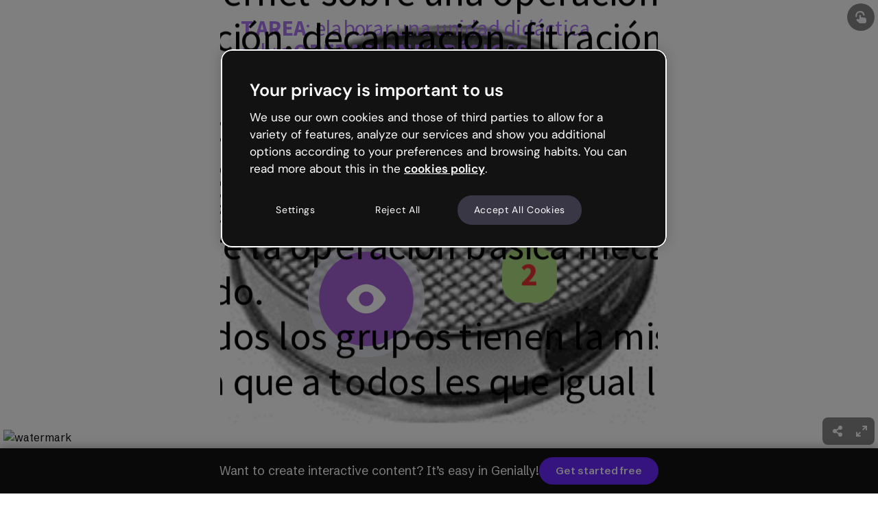

--- FILE ---
content_type: text/html; charset=utf-8
request_url: https://view.genially.com/65fdb569f1f9fa0015f8f6b9/interactive-image-imagen-interactiva
body_size: 46589
content:
<!DOCTYPE html><html lang="en" data-reactroot=""><head><meta charSet="UTF-8"/><meta name="viewport" content="width=device-width,initial-scale=1,shrink-to-fit=no,minimal-ui"/><meta name="theme-color" content="#000000"/><meta name="apple-mobile-web-app-capable" content="yes"/><meta name="mobile-web-app-capable" content="yes"/><meta http-equiv="X-UA-Compatible" content="IE=edge"/><meta name="robots" content="index, follow"/><script>(function () {
          function includeFile(src, options) {
            // Prevent duplicates
            if (document.querySelectorAll('[src*="' + src + '"]').length) {
              return;
            }

            var newTag = {};
            newTag = document.createElement('script');
            newTag.type = 'text/javascript';
            newTag.src = src;

            if (options) {
              Object.keys(options).forEach(key => {
                newTag.setAttribute(key, options[key]);
              });
            }

            var docHead = document.getElementsByTagName('head')[0];
            docHead.prepend(newTag);
          }

          includeFile('https://cdn.cookielaw.org/scripttemplates/otSDKStub.js', {
            charset: 'UTF-8',
            'data-domain-script': 'ed26a81a-07f4-48b1-8819-00ddc24f775f'
          });
        })();</script><script defer="" src="https://unpkg.com/@tinybirdco/flock.js" data-token="p.eyJ1IjogIjVhNDQxNmJiLTU0NzItNDUxOC04YzU4LWMwYzM3NTE4ZWY2NSIsICJpZCI6ICIzYjhjNWQyOS1kYmM0LTRkMGQtOGY3My01NWYxZGFiMjE0YzkiLCAiaG9zdCI6ICJldV9zaGFyZWQifQ.Ra7figpF5sMGnR__871YcNFbmpkBIqNLqMhnD7DjyPs"></script><link rel="icon" href="https://static.genially.com/resources/favicon-32x32.png" type="image/png"/><link rel="icon" href="https://static.genially.com/resources/favicon.svg" type="image/svg+xml"/><link rel="apple-touch-icon" sizes="48x48" href="https://static.genially.com/resources/icon-48x48.png"/><link rel="apple-touch-icon" sizes="72x72" href="https://static.genially.com/resources/icon-72x72.png"/><link rel="apple-touch-icon" sizes="144x144" href="https://static.genially.com/resources/icon-144x144.png"/><link rel="apple-touch-icon" sizes="192x192" href="https://static.genially.com/resources/icon-192x192.png"/><link rel="apple-touch-icon" sizes="256x256" href="https://static.genially.com/resources/icon-256x256.png"/><link rel="apple-touch-icon" sizes="384x384" href="https://static.genially.com/resources/icon-384x384.png"/><link rel="apple-touch-icon" sizes="512x512" href="https://static.genially.com/resources/icon-512x512.png"/><link rel="canonical" href="https://view.genially.com/65fdb569f1f9fa0015f8f6b9/interactive-image-imagen-interactiva"/><link href="https://statics-view.genially.com/view/static/css/social.0.0.87.css" rel="stylesheet"/><link href="https://fonts.googleapis.com/css2?family=Schibsted+Grotesk:wght@100;200;300;400;500;600;700;800;900&amp;display=swap" rel="stylesheet"/><link href="https://statics-view.genially.com/view/static/css/main.e72307c6.css" rel="stylesheet"/><title data-react-helmet="true">Imagen interactiva | Genially</title><meta data-react-helmet="true" name="google" content="notranslate"/><meta data-react-helmet="true" http-equiv="Content-Type" content="text/html; charset=utf-8"/><meta data-react-helmet="true" name="application-name" content="Genially"/><meta data-react-helmet="true" name="description" content=""/><meta data-react-helmet="true" property="og:title" content="Imagen interactiva | Genially"/><meta data-react-helmet="true" property="og:site_name" content="Genially"/><meta data-react-helmet="true" property="og:description" content=""/><meta data-react-helmet="true" property="og:image" content="https://thumbnails.genially.com/65fc1f19c17b5800159a6002/screenshots/3e40375f-f977-44d2-a414-89864cad7195.jpg"/><meta data-react-helmet="true" property="og:image:secure_url" content="https://thumbnails.genially.com/65fc1f19c17b5800159a6002/screenshots/3e40375f-f977-44d2-a414-89864cad7195.jpg"/><meta data-react-helmet="true" property="og:image:width" content="222"/><meta data-react-helmet="true" property="og:image:height" content="228"/><meta data-react-helmet="true" property="og:url" content="https://view.genially.com/65fdb569f1f9fa0015f8f6b9/interactive-image-imagen-interactiva"/><meta data-react-helmet="true" property="og:type" content="website"/><meta data-react-helmet="true" property="fb:app_id" content="1494586530820799"/><meta data-react-helmet="true" name="p:domain_verify" content="eaaac27aee644a70f919ccfe01fcd3d6"/><meta data-react-helmet="true" name="twitter:card" content="player"/><meta data-react-helmet="true" name="twitter:site" content="@genially_es"/><meta data-react-helmet="true" name="twitter:domain" content="https://genially.com/"/><meta data-react-helmet="true" name="twitter:title" content="Imagen interactiva | Genially"/><meta data-react-helmet="true" name="twitter:description" content=""/><meta data-react-helmet="true" name="twitter:image" content="https://thumbnails.genially.com/65fc1f19c17b5800159a6002/screenshots/3e40375f-f977-44d2-a414-89864cad7195.jpg"/><meta data-react-helmet="true" name="twitter:player" content="https://view.genially.com/65fdb569f1f9fa0015f8f6b9"/><meta data-react-helmet="true" name="twitter:player:width" content="222"/><meta data-react-helmet="true" name="twitter:player:height" content="228"/><link data-react-helmet="true" rel="apple-touch-icon" href="https://thumbnails.genially.com/65fc1f19c17b5800159a6002/screenshots/3e40375f-f977-44d2-a414-89864cad7195.jpg"/><link data-react-helmet="true" rel="alternate" type="application/json+oembed" href="https://genially.com/services/oembed?url=https://view.genially.com/65fdb569f1f9fa0015f8f6b9" title="Imagen interactiva | Genially"/><script data-react-helmet="true" type="application/ld+json">{"@context":"https://schema.org","@type":"CreativeWork","name":"Imagen interactiva | Genially","abstract":"","author":{"@type":"Person","name":"MONICA MARIA AGUILERA"},"accountablePerson":{"@type":"Person","name":"MONICA MARIA AGUILERA"},"dateModified":"April 3, 2024","dateCreated":"March 22, 2024","accessibilitySummary":"Haced cuatro grupos `para que cada uno de ellos busquéis información en en internet sobre una operación básica mecánica: centrifugación, decantación, fitración y tamizado. Cada grupo se epecializa en una de ellas. TAREA: elaborar una unidad didáctica sobre OPERACIONES BÁSICAS MECÁNICAS Unid las cuatro presentaciones en una única y cada grupo debe exponer al resto de los compañeros la operación básica mecánica en la qlue ha trabajado. Cada uno de los grupos debéis hacer una presentación en PowerPoint sobre la operación básica mecánica en la que se haya especializado.  Previamente, todos los grupos tienen la misma plantilla de PowerPoint para que a todos les que igual la presentación.","text":"Haced cuatro grupos `para que cada uno de ellos busquéis información en en internet sobre una operación básica mecánica: centrifugación, decantación, fitración y tamizado. Cada grupo se epecializa en una de ellas. TAREA: elaborar una unidad didáctica sobre OPERACIONES BÁSICAS MECÁNICAS Unid las cuatro presentaciones en una única y cada grupo debe exponer al resto de los compañeros la operación básica mecánica en la qlue ha trabajado. Cada uno de los grupos debéis hacer una presentación en PowerPoint sobre la operación básica mecánica en la que se haya especializado.  Previamente, todos los grupos tienen la misma plantilla de PowerPoint para que a todos les que igual la presentación.","thumbnailUrl":"https://thumbnails.genially.com/65fc1f19c17b5800159a6002/screenshots/3e40375f-f977-44d2-a414-89864cad7195.jpg","provider":{"@type":"Corporation","name":"Genially","alternateName":["Genially","Genially Web","Genially Web S.L","Genially S.L."],"url":"https://genially.com","logo":"https://genially.com/assets/img/genially-icon.png","sameAs":["https://www.facebook.com/Genially/","https://twitter.com/genially_en/","https://www.instagram.com/genially_official/","https://www.youtube.com/channel/UCtq6w3zpUc5tQYEC6Q8pImg","https://www.linkedin.com/company/geniallyofficial/","https://www.pinterest.es/geniallyweb/"]}}</script><style data-styled="" data-styled-version="5.3.3">:root{--gds-size-unit:0.5rem;--gds-color-border-tertiary-default:18,18,18;--gds-color-content-reversed-default:249,248,252;--gds-color-content-primary-default:18,18,18;--gds-url-transparent-background:url("data:image/svg+xml,%3csvg%20width='112'%20height='96'%20viewBox='0%200%20112%2096'%20fill='none'%20xmlns='http://www.w3.org/2000/svg'%20xmlns:xlink='http://www.w3.org/1999/xlink'%3e%3crect%20width='112'%20height='96'%20fill='white'/%3e%3crect%20width='112'%20height='96'%20fill='url(%23pattern0)'%20fill-opacity='0.2'/%3e%3cdefs%3e%3cpattern%20id='pattern0'%20patternContentUnits='objectBoundingBox'%20width='0.142857'%20height='0.166667'%3e%3cuse%20xlink:href='%23image0_1487_16790'%20transform='scale(0.00223214%200.00260417)'/%3e%3c/pattern%3e%3cimage%20id='image0_1487_16790'%20width='64'%20height='64'%20xlink:href='[data-uri]'/%3e%3c/defs%3e%3c/svg%3e");--gds-transition-standard-all:all 0.2s cubic-bezier(0.4,0,0.4,1);--gds-transition-standard:0.2s cubic-bezier(0.4,0,0.4,1);}/*!sc*/
data-styled.g1[id="sc-global-iEDSUG1"]{content:"sc-global-iEDSUG1,"}/*!sc*/
.dgJEsg{font-family:Schibsted Grotesk,sans-serif;font-style:normal;font-weight:600;font-size:1.5rem;line-height:2rem;color:rgba(18,18,18,1);}/*!sc*/
data-styled.g3[id="sc-gsDKAQ"]{content:"dgJEsg,"}/*!sc*/
.dEExrf{font-family:Schibsted Grotesk,sans-serif;font-style:normal;font-weight:600;font-size:1.125rem;line-height:1.5rem;color:rgba(18,18,18,1);}/*!sc*/
data-styled.g4[id="sc-dkPtRN"]{content:"dEExrf,"}/*!sc*/
.kqVSUl{font-family:Schibsted Grotesk,sans-serif;font-style:normal;font-weight:600;font-size:0.875rem;line-height:0.9375rem;color:rgba(18,18,18,1);}/*!sc*/
data-styled.g5[id="sc-hKwDye"]{content:"kqVSUl,"}/*!sc*/
.ddAEya{font-family:Schibsted Grotesk,sans-serif;font-style:normal;font-weight:600;font-size:0.75rem;line-height:1rem;color:rgba(18,18,18,1);}/*!sc*/
data-styled.g6[id="sc-eCImPb"]{content:"ddAEya,"}/*!sc*/
.emgIsy{font-family:Schibsted Grotesk,sans-serif;font-style:normal;font-weight:300;font-size:1.125rem;line-height:1.5rem;color:rgba(18,18,18,1);}/*!sc*/
data-styled.g7[id="sc-jRQBWg"]{content:"emgIsy,"}/*!sc*/
.dGfhGV{font-family:Schibsted Grotesk,sans-serif;font-style:normal;font-weight:300;font-size:0.9375rem;line-height:1.25rem;color:rgba(18,18,18,1);}/*!sc*/
data-styled.g8[id="sc-gKclnd"]{content:"dGfhGV,"}/*!sc*/
.ceFSNH{font-family:Schibsted Grotesk,sans-serif;font-style:normal;font-weight:300;font-size:0.75rem;line-height:1rem;color:rgba(18,18,18,1);}/*!sc*/
data-styled.g9[id="sc-iCfMLu"]{content:"ceFSNH,"}/*!sc*/
.glwmnx{font-family:Schibsted Grotesk,sans-serif;font-style:normal;font-weight:700;font-size:2rem;line-height:2.5rem;color:rgba(18,18,18,1);}/*!sc*/
@media (max-width:767px){.glwmnx{font-size:1.5rem;line-height:2rem;}}/*!sc*/
@media (max-width:575px){.glwmnx{font-size:1.5rem;line-height:2rem;}}/*!sc*/
data-styled.g12[id="sc-jrQzAO"]{content:"glwmnx,"}/*!sc*/
.jutUqz{background-image:url("/static/img/_avatar.svg");background-repeat:no-repeat;background-position:center;height:100%;width:100%;}/*!sc*/
data-styled.g13[id="sc-kDTinF"]{content:"jutUqz,"}/*!sc*/
.jltShM{background-size:cover;border-radius:0.25rem;background-color:rgba(255,255,255,1);}/*!sc*/
data-styled.g16[id="sc-egiyK"]{content:"jltShM,"}/*!sc*/
.iguebT{position:relative;min-width:2rem;min-height:2rem;width:2rem;height:2rem;border-radius:0.25rem;overflow:hidden;}/*!sc*/
.iguebT .sc-iqseJM{position:absolute;}/*!sc*/
.iguebT .sc-crHmcD{position:absolute;}/*!sc*/
data-styled.g17[id="sc-bqiRlB"]{content:"iguebT,"}/*!sc*/
.exgjJw{display:-webkit-box;display:-webkit-flex;display:-ms-flexbox;display:flex;-webkit-box-pack:center;-webkit-justify-content:center;-ms-flex-pack:center;justify-content:center;-webkit-align-items:center;-webkit-box-align:center;-ms-flex-align:center;align-items:center;height:100%;width:100%;}/*!sc*/
data-styled.g18[id="sc-ksdxgE"]{content:"exgjJw,"}/*!sc*/
.dvvtcd{width:1rem;height:1rem;color:rgba(57,54,69,1);-webkit-transition:color .15s cubic-bezier(.4,0,.4,1);transition:color .15s cubic-bezier(.4,0,.4,1);}/*!sc*/
.dasEmZ{width:1rem;height:1rem;color:rgba(249,248,252,1);-webkit-transition:color .15s cubic-bezier(.4,0,.4,1);transition:color .15s cubic-bezier(.4,0,.4,1);}/*!sc*/
data-styled.g29[id="sc-bBHxTw"]{content:"dvvtcd,dasEmZ,"}/*!sc*/
.ldbxrn{width:2.5rem;height:2.5rem;background:rgba(255,255,255,1);border-radius:50%;box-shadow:0 1px 0.25rem rgba(18,18,18,0.2);cursor:pointer;-webkit-transition:background .15s cubic-bezier(.4,0,.4,1),-webkit-transform .1s cubic-bezier(.4,0,.4,1),box-shadow .1s cubic-bezier(.4,0,.4,1);-webkit-transition:background .15s cubic-bezier(.4,0,.4,1),transform .1s cubic-bezier(.4,0,.4,1),box-shadow .1s cubic-bezier(.4,0,.4,1);transition:background .15s cubic-bezier(.4,0,.4,1),transform .1s cubic-bezier(.4,0,.4,1),box-shadow .1s cubic-bezier(.4,0,.4,1);}/*!sc*/
.fWsnie{width:2.5rem;height:2.5rem;background:rgba(18,18,18,1);border-radius:50%;box-shadow:none;cursor:pointer;-webkit-transition:background .15s cubic-bezier(.4,0,.4,1),-webkit-transform .1s cubic-bezier(.4,0,.4,1),box-shadow .1s cubic-bezier(.4,0,.4,1);-webkit-transition:background .15s cubic-bezier(.4,0,.4,1),transform .1s cubic-bezier(.4,0,.4,1),box-shadow .1s cubic-bezier(.4,0,.4,1);transition:background .15s cubic-bezier(.4,0,.4,1),transform .1s cubic-bezier(.4,0,.4,1),box-shadow .1s cubic-bezier(.4,0,.4,1);}/*!sc*/
data-styled.g30[id="sc-iwjdpV"]{content:"ldbxrn,fWsnie,"}/*!sc*/
.jkMeRX{position:relative;width:2.5rem;height:2.5rem;display:-webkit-box;display:-webkit-flex;display:-ms-flexbox;display:flex;-webkit-align-items:center;-webkit-box-align:center;-ms-flex-align:center;align-items:center;-webkit-box-pack:center;-webkit-justify-content:center;-ms-flex-pack:center;justify-content:center;cursor:pointer;}/*!sc*/
@media (hover:hover){.jkMeRX:hover .sc-iwjdpV{background:rgba(232,230,240,1);}.jkMeRX:hover .sc-bBHxTw{color:rgba(18,18,18,1);}.jkMeRX:active .sc-iwjdpV{-webkit-transform:scale(.95);-ms-transform:scale(.95);transform:scale(.95);box-shadow:0px 0px 0px rgba(18,18,18,0.2);}}/*!sc*/
.jkMeRX .sc-bBHxTw{z-index:1;}/*!sc*/
.jkMeRX .sc-iwjdpV{position:absolute;}/*!sc*/
.cZZXDg{position:relative;width:2.5rem;height:2.5rem;display:-webkit-box;display:-webkit-flex;display:-ms-flexbox;display:flex;-webkit-align-items:center;-webkit-box-align:center;-ms-flex-align:center;align-items:center;-webkit-box-pack:center;-webkit-justify-content:center;-ms-flex-pack:center;justify-content:center;cursor:pointer;}/*!sc*/
@media (hover:hover){.cZZXDg:hover .sc-iwjdpV{background:rgba(98,94,110,1);}.cZZXDg:active .sc-iwjdpV{-webkit-transform:scale(.95);-ms-transform:scale(.95);transform:scale(.95);box-shadow:0px 0px 0px rgba(18,18,18,0.2);}}/*!sc*/
.cZZXDg .sc-bBHxTw{z-index:1;}/*!sc*/
.cZZXDg .sc-iwjdpV{position:absolute;}/*!sc*/
data-styled.g31[id="sc-cxpSdN"]{content:"jkMeRX,cZZXDg,"}/*!sc*/
.dlhiNn{fill:rgba(249,248,252,1);}/*!sc*/
data-styled.g43[id="sc-cidDSM"]{content:"dlhiNn,"}/*!sc*/
.bKOsQS{fill:rgba(249,248,252,1);}/*!sc*/
data-styled.g44[id="sc-jcFjpl"]{content:"bKOsQS,"}/*!sc*/
.ifGcfg{fill:rgba(249,248,252,1);}/*!sc*/
data-styled.g45[id="sc-caiLqq"]{content:"ifGcfg,"}/*!sc*/
.iNAnpp{fill:rgba(18,18,18,1);}/*!sc*/
data-styled.g46[id="sc-iUKqMP"]{content:"iNAnpp,"}/*!sc*/
.jPZgtb{width:100%;height:100%;}/*!sc*/
data-styled.g47[id="sc-iAKWXU"]{content:"jPZgtb,"}/*!sc*/
.hjPeNS{display:-webkit-box;display:-webkit-flex;display:-ms-flexbox;display:flex;position:relative;font-style:normal;font-family:Schibsted Grotesk,sans-serif;color:rgba(249,248,252,1);visibility:visible;padding:0.375rem 1rem;font-weight:600;font-size:0.9375rem;line-height:1.25rem;-webkit-align-items:center;-webkit-box-align:center;-ms-flex-align:center;align-items:center;}/*!sc*/
.gJKkbL{display:-webkit-box;display:-webkit-flex;display:-ms-flexbox;display:flex;position:relative;font-style:normal;font-family:Schibsted Grotesk,sans-serif;color:rgba(249,248,252,1);visibility:visible;padding:0.5rem 1.5rem;font-weight:bold;font-size:1.125rem;line-height:1.5rem;-webkit-align-items:center;-webkit-box-align:center;-ms-flex-align:center;align-items:center;}/*!sc*/
data-styled.g49[id="sc-cTAqQK"]{content:"hjPeNS,gJKkbL,"}/*!sc*/
.gJrRsY{border-radius:2.75rem;background:rgba(108,41,255,1);border:none;-webkit-transform:scale(1);-ms-transform:scale(1);transform:scale(1);-webkit-transition:background-color .15s cubic-bezier(.4,0,.4,1),-webkit-transform .1s cubic-bezier(.4,0,.4,1),border-color .15s cubic-bezier(.4,0,.4,1),-webkit-transform .1s cubic-bezier(.4,0,.4,1);-webkit-transition:background-color .15s cubic-bezier(.4,0,.4,1),transform .1s cubic-bezier(.4,0,.4,1),border-color .15s cubic-bezier(.4,0,.4,1),transform .1s cubic-bezier(.4,0,.4,1);transition:background-color .15s cubic-bezier(.4,0,.4,1),transform .1s cubic-bezier(.4,0,.4,1),border-color .15s cubic-bezier(.4,0,.4,1),transform .1s cubic-bezier(.4,0,.4,1);}/*!sc*/
data-styled.g50[id="sc-jObWnj"]{content:"gJrRsY,"}/*!sc*/
.fgjGnU{position:relative;width:-webkit-fit-content;width:-moz-fit-content;width:fit-content;min-width:-webkit-fit-content;min-width:-moz-fit-content;min-width:fit-content;height:40px;min-height:40px;cursor:pointer;display:-webkit-box;display:-webkit-flex;display:-ms-flexbox;display:flex;-webkit-align-items:center;-webkit-box-align:center;-ms-flex-align:center;align-items:center;-webkit-box-pack:center;-webkit-justify-content:center;-ms-flex-pack:center;justify-content:center;color:inherit;background-color:inherit;padding:0;border-width:0;border-style:none;border-color:none;border-image:none;border:none;border-radius:0;border-top-left-radius:0;border-top-right-radius:0;border-bottom-right-radius:0;border-bottom-left-radius:0;-webkit-text-decoration:none;text-decoration:none;}/*!sc*/
.fgjGnU.fgjGnU{border-radius:2.75rem;}/*!sc*/
.fgjGnU .sc-jObWnj{position:absolute;top:0;bottom:0;left:0;right:0;}/*!sc*/
.fgjGnU .sc-dPiLbb{position:absolute;}/*!sc*/
.fgjGnU:hover .sc-jObWnj{background-color:rgba(67,0,214,1);}/*!sc*/
.fgjGnU:active{pointer-events:auto;}/*!sc*/
.fgjGnU:active .sc-jObWnj{-webkit-transform:scale(.95);-ms-transform:scale(.95);transform:scale(.95);}/*!sc*/
.hjjazE{position:relative;width:-webkit-fit-content;width:-moz-fit-content;width:fit-content;min-width:-webkit-fit-content;min-width:-moz-fit-content;min-width:fit-content;height:-webkit-fit-content;height:-moz-fit-content;height:fit-content;min-height:-webkit-fit-content;min-height:-moz-fit-content;min-height:fit-content;cursor:pointer;display:-webkit-box;display:-webkit-flex;display:-ms-flexbox;display:flex;-webkit-align-items:center;-webkit-box-align:center;-ms-flex-align:center;align-items:center;-webkit-box-pack:center;-webkit-justify-content:center;-ms-flex-pack:center;justify-content:center;color:inherit;background-color:inherit;padding:0;border-width:0;border-style:none;border-color:none;border-image:none;border:none;border-radius:0;border-top-left-radius:0;border-top-right-radius:0;border-bottom-right-radius:0;border-bottom-left-radius:0;-webkit-text-decoration:none;text-decoration:none;}/*!sc*/
.hjjazE.hjjazE{border-radius:2.75rem;}/*!sc*/
.hjjazE .sc-jObWnj{position:absolute;top:0;bottom:0;left:0;right:0;}/*!sc*/
.hjjazE .sc-dPiLbb{position:absolute;}/*!sc*/
.hjjazE:hover .sc-jObWnj{background-color:rgba(67,0,214,1);}/*!sc*/
.hjjazE:active{pointer-events:auto;}/*!sc*/
.hjjazE:active .sc-jObWnj{-webkit-transform:scale(.95);-ms-transform:scale(.95);transform:scale(.95);}/*!sc*/
data-styled.g54[id="sc-AjmGg"]{content:"fgjGnU,hjjazE,"}/*!sc*/
.BFiWx{display:block;}/*!sc*/
.BFiWx::first-letter{text-transform:uppercase;}/*!sc*/
data-styled.g55[id="sc-khQegj"]{content:"BFiWx,"}/*!sc*/
.kqlnvS{display:-webkit-box;display:-webkit-flex;display:-ms-flexbox;display:flex;-webkit-flex-direction:column;-ms-flex-direction:column;flex-direction:column;}/*!sc*/
data-styled.g74[id="sc-jIkXHa"]{content:"kqlnvS,"}/*!sc*/
.kNUxKQ{display:-webkit-box;display:-webkit-flex;display:-ms-flexbox;display:flex;height:100%;max-width:15rem;border-radius:0.25rem;box-shadow:0 1px 0.25rem rgba(18,18,18,0.2);background-color:rgba(18,18,18,1);text-align:center;opacity:0;-webkit-user-select:none;-moz-user-select:none;-ms-user-select:none;user-select:none;word-break:normal;margin-block:0;-webkit-transform:translateY(0.25rem);-ms-transform:translateY(0.25rem);transform:translateY(0.25rem);-webkit-transition:-webkit-transform .2s cubic-bezier(.4,0,.4,1),opacity .2s cubic-bezier(.4,0,.4,1);-webkit-transition:transform .2s cubic-bezier(.4,0,.4,1),opacity .2s cubic-bezier(.4,0,.4,1);transition:transform .2s cubic-bezier(.4,0,.4,1),opacity .2s cubic-bezier(.4,0,.4,1);}/*!sc*/
.kNUxKQ.kNUxKQ.kNUxKQ{color:rgba(249,248,252,1);padding:0.25rem 0.5rem;}/*!sc*/
.kNUxKQ.kNUxKQ.kNUxKQ a{cursor:pointer;-webkit-text-decoration:underline;text-decoration:underline;pointer-events:none;}/*!sc*/
.kNUxKQ.kNUxKQ.kNUxKQ a:hover{color:rgba(255,255,255,1);-webkit-transition:all 0.2s cubic-bezier(0.4,0,0.4,1);transition:all 0.2s cubic-bezier(0.4,0,0.4,1);}/*!sc*/
.kNUxKQ:after{content:'';position:absolute;display:block;top:100%;left:calc(50% - 0.25rem);border-width:0.25rem;border-style:solid;border-color:rgba(18,18,18,1) transparent transparent transparent;}/*!sc*/
data-styled.g75[id="sc-ZOtfp"]{content:"kNUxKQ,"}/*!sc*/
.cWDAZp{visibility:hidden;background-color:transparent;height:0.5rem;}/*!sc*/
data-styled.g76[id="sc-jOxtWs"]{content:"cWDAZp,"}/*!sc*/
.fWjvgh{display:-webkit-box;display:-webkit-flex;display:-ms-flexbox;display:flex;outline:none;}/*!sc*/
data-styled.g79[id="sc-bTfYFJ"]{content:"fWjvgh,"}/*!sc*/
.ezRJyU{cursor:default;text-overflow:ellipsis;white-space:nowrap;overflow:hidden;}/*!sc*/
data-styled.g242[id="sc-bvFjSx"]{content:"ezRJyU,"}/*!sc*/
.hXQfvl{display:-webkit-box;display:-webkit-flex;display:-ms-flexbox;display:flex;width:100%;gap:0.5rem;overflow:hidden;}/*!sc*/
data-styled.g243[id="sc-ekrjqK"]{content:"hXQfvl,"}/*!sc*/
.gbllWW{display:-webkit-box;display:-webkit-flex;display:-ms-flexbox;display:flex;width:100%;-webkit-flex-direction:column;-ms-flex-direction:column;flex-direction:column;overflow:hidden;-webkit-box-pack:center;-webkit-justify-content:center;-ms-flex-pack:center;justify-content:center;}/*!sc*/
.gbllWW .sc-bttaWv{margin-top:0.25rem;}/*!sc*/
.gbllWW .sc-kNzDjo{margin-left:auto;}/*!sc*/
data-styled.g246[id="sc-hWBuOZ"]{content:"gbllWW,"}/*!sc*/
.kumksv{display:-webkit-box;display:-webkit-flex;display:-ms-flexbox;display:flex;-webkit-flex-direction:column;-ms-flex-direction:column;flex-direction:column;gap:0.5rem;-webkit-align-items:center;-webkit-box-align:center;-ms-flex-align:center;align-items:center;-webkit-box-pack:center;-webkit-justify-content:center;-ms-flex-pack:center;justify-content:center;cursor:pointer;padding:0.25rem 0.25rem 0 0.25rem;}/*!sc*/
.kumksv:focus-visible{outline:2px solid rgba(108,41,255,1);}/*!sc*/
data-styled.g248[id="sc-hUplSX"]{content:"kumksv,"}/*!sc*/
.hbkzSC{color:rgba(249,248,252,1);text-transform:uppercase;font-weight:700;}/*!sc*/
data-styled.g249[id="sc-fIITEw"]{content:"hbkzSC,"}/*!sc*/
.jSNDmz{width:100%;height:100%;border-radius:0.5rem;-webkit-transition:opacity 0.3s ease-in-out;transition:opacity 0.3s ease-in-out;background-color:rgba(18,18,18,0.8);opacity:0;}/*!sc*/
data-styled.g269[id="sc-ihINtW"]{content:"jSNDmz,"}/*!sc*/
.hAKHnW{width:100%;display:-webkit-box;display:-webkit-flex;display:-ms-flexbox;display:flex;-webkit-align-items:center;-webkit-box-align:center;-ms-flex-align:center;align-items:center;min-height:2.125rem;}/*!sc*/
data-styled.g270[id="sc-jefHZX"]{content:"hAKHnW,"}/*!sc*/
.dkZCKs{display:-webkit-box;display:-webkit-flex;display:-ms-flexbox;display:flex;-webkit-box-pack:end;-webkit-justify-content:flex-end;-ms-flex-pack:end;justify-content:flex-end;padding-top:0.3125rem;}/*!sc*/
data-styled.g271[id="sc-cqJhZP"]{content:"dkZCKs,"}/*!sc*/
.Jzhfi{width:100%;display:-webkit-box;display:-webkit-flex;display:-ms-flexbox;display:flex;-webkit-align-items:center;-webkit-box-align:center;-ms-flex-align:center;align-items:center;-webkit-box-pack:justify;-webkit-justify-content:space-between;-ms-flex-pack:justify;justify-content:space-between;min-height:2.125rem;}/*!sc*/
.Jzhfi .sc-cqJhZP{z-index:0;}/*!sc*/
data-styled.g272[id="sc-jNHqnW"]{content:"Jzhfi,"}/*!sc*/
.ejrpLF{display:-webkit-box;display:-webkit-flex;display:-ms-flexbox;display:flex;gap:0.75rem;-webkit-box-flex:1;-webkit-flex-grow:1;-ms-flex-positive:1;flex-grow:1;-webkit-box-pack:center;-webkit-justify-content:center;-ms-flex-pack:center;justify-content:center;-webkit-align-items:center;-webkit-box-align:center;-ms-flex-align:center;align-items:center;width:100%;height:100%;cursor:pointer;opacity:0;}/*!sc*/
data-styled.g274[id="sc-aaqME"]{content:"ejrpLF,"}/*!sc*/
.bGrZsR{position:relative;-webkit-flex-direction:column;-ms-flex-direction:column;flex-direction:column;background-image:url("https://images.genially.com/genial.ly/genially/templates/b2f02767-e292-4456-a8cb-dddf0540c6c5.jpeg");background-size:contain;background-repeat:no-repeat;background-position:center;border-radius:0.5rem;width:100%;height:100%;}/*!sc*/
.iRdypl{position:relative;-webkit-flex-direction:column;-ms-flex-direction:column;flex-direction:column;background-image:url("https://images.genially.com/genial.ly/genially/templates/88deccf1-a60c-49fc-a50c-7fa5c10fc8a7.jpeg");background-size:contain;background-repeat:no-repeat;background-position:center;border-radius:0.5rem;width:100%;height:100%;}/*!sc*/
.UPuDy{position:relative;-webkit-flex-direction:column;-ms-flex-direction:column;flex-direction:column;background-image:url("https://images.genially.com/genial.ly/genially/templates/a3148afc-a5ed-4d30-8342-b9d732c8db68.jpeg");background-size:contain;background-repeat:no-repeat;background-position:center;border-radius:0.5rem;width:100%;height:100%;}/*!sc*/
.gCiduu{position:relative;-webkit-flex-direction:column;-ms-flex-direction:column;flex-direction:column;background-image:url("https://images.genially.com/genial.ly/genially/templates/2ca1e5bd-3835-41b4-8ecd-365b997caf77.jpeg");background-size:contain;background-repeat:no-repeat;background-position:center;border-radius:0.5rem;width:100%;height:100%;}/*!sc*/
.bOLtFm{position:relative;-webkit-flex-direction:column;-ms-flex-direction:column;flex-direction:column;background-image:url("https://images.genially.com/genial.ly/genially/templates/0316736a-51c1-4468-ba9e-fce448e7eab3.png");background-size:contain;background-repeat:no-repeat;background-position:center;border-radius:0.5rem;width:100%;height:100%;}/*!sc*/
.dSQbcF{position:relative;-webkit-flex-direction:column;-ms-flex-direction:column;flex-direction:column;background-image:url("https://images.genially.com/genial.ly/genially/templates/092650fb-9444-4a59-af8c-aef6ead10f70.png");background-size:contain;background-repeat:no-repeat;background-position:center;border-radius:0.5rem;width:100%;height:100%;}/*!sc*/
.dIDAUU{position:relative;-webkit-flex-direction:column;-ms-flex-direction:column;flex-direction:column;background-image:url("https://images.genially.com/genial.ly/genially/templates/f9bc669d-744b-442a-a6af-095a10bd5219.jpeg");background-size:contain;background-repeat:no-repeat;background-position:center;border-radius:0.5rem;width:100%;height:100%;}/*!sc*/
data-styled.g275[id="sc-iRFsWr"]{content:"bGrZsR,iRdypl,UPuDy,gCiduu,bOLtFm,dSQbcF,dIDAUU,"}/*!sc*/
.bxVzkg{display:-webkit-box;display:-webkit-flex;display:-ms-flexbox;display:flex;-webkit-box-pack:end;-webkit-justify-content:flex-end;-ms-flex-pack:end;justify-content:flex-end;width:100%;cursor:pointer;opacity:0;}/*!sc*/
data-styled.g276[id="sc-eZhRLC"]{content:"bxVzkg,"}/*!sc*/
.ecSaKH{display:-webkit-box;display:-webkit-flex;display:-ms-flexbox;display:flex;gap:0.625rem;padding:0.3125rem 0.625rem 0.3125rem 0.3125rem;}/*!sc*/
data-styled.g277[id="sc-dYtuZ"]{content:"ecSaKH,"}/*!sc*/
.iARGNR{display:-webkit-box;display:-webkit-flex;display:-ms-flexbox;display:flex;gap:0.3125rem;padding:0.3125rem;-webkit-box-pack:start;-webkit-justify-content:flex-start;-ms-flex-pack:start;justify-content:flex-start;width:100%;-webkit-flex:1;-ms-flex:1;flex:1;cursor:default;}/*!sc*/
data-styled.g279[id="sc-dMOJrz"]{content:"iARGNR,"}/*!sc*/
.jPOaFC{width:100%;height:100%;display:-webkit-box;display:-webkit-flex;display:-ms-flexbox;display:flex;-webkit-flex-direction:column;-ms-flex-direction:column;flex-direction:column;}/*!sc*/
data-styled.g280[id="sc-ljMRFG"]{content:"jPOaFC,"}/*!sc*/
.goTefy{position:relative;box-shadow:0 1px 0.25rem rgba(18,18,18,0.2);border-radius:0.5rem;cursor:pointer;background-color:rgba(232,230,240,1);-webkit-box-flex:1;-webkit-flex-grow:1;-ms-flex-positive:1;flex-grow:1;}/*!sc*/
.goTefy .sc-ljMRFG{position:absolute;}/*!sc*/
.goTefy .sc-dMOJrz{z-index:1;}/*!sc*/
.goTefy .sc-jefHZX{z-index:1;}/*!sc*/
.goTefy .sc-aaqME{z-index:1;}/*!sc*/
.goTefy .sc-ihINtW{position:absolute;z-index:1;}/*!sc*/
.goTefy .sc-jwQYvw{opacity:0;}/*!sc*/
@media (hover:hover){.goTefy:hover,.goTefy:focus-visible{box-shadow:0 1px 0.5rem rgba(18,18,18,0.3);}.goTefy:hover .sc-ihINtW,.goTefy:focus-visible .sc-ihINtW{opacity:1;}.goTefy:hover .sc-aaqME,.goTefy:focus-visible .sc-aaqME{opacity:1;}.goTefy:hover .sc-eZhRLC,.goTefy:focus-visible .sc-eZhRLC{opacity:1;}.goTefy:hover .sc-hAWBJg,.goTefy:focus-visible .sc-hAWBJg{opacity:1;}.goTefy:hover .sc-jwQYvw,.goTefy:focus-visible .sc-jwQYvw{opacity:1;}.goTefy:hover .sc-hIagIn,.goTefy:focus-visible .sc-hIagIn{max-width:100%;}.goTefy:has(:focus-visible){box-shadow:0 1px 0.5rem rgba(18,18,18,0.3);}.goTefy:has(:focus-visible) .sc-ihINtW{opacity:1;}.goTefy:has(:focus-visible) .sc-aaqME{opacity:1;}.goTefy:has(:focus-visible) .sc-eZhRLC{opacity:1;}.goTefy:has(:focus-visible) .sc-jwQYvw{opacity:1;}}/*!sc*/
data-styled.g283[id="sc-juEPzu"]{content:"goTefy,"}/*!sc*/
.eYPYeB{width:100%;display:-webkit-box;display:-webkit-flex;display:-ms-flexbox;display:flex;-webkit-align-items:space-between;-webkit-box-align:space-between;-ms-flex-align:space-between;align-items:space-between;padding-top:0.5rem;gap:0.5rem;}/*!sc*/
data-styled.g284[id="sc-gDGHff"]{content:"eYPYeB,"}/*!sc*/
.iMVvtV{width:100%;height:100%;display:-webkit-box;display:-webkit-flex;display:-ms-flexbox;display:flex;-webkit-flex-direction:column;-ms-flex-direction:column;flex-direction:column;-webkit-transition:opacity 0.2s cubic-bezier(0.4,0,0.4,1);transition:opacity 0.2s cubic-bezier(0.4,0,0.4,1);opacity:1;pointer-events:auto;}/*!sc*/
data-styled.g285[id="sc-iLOkMM"]{content:"iMVvtV,"}/*!sc*/
.eeJIrj{box-sizing:border-box;padding:0;overflow-x:hidden;overflow-y:auto;display:-webkit-box;display:-webkit-flex;display:-ms-flexbox;display:flex;-webkit-flex-direction:column;-ms-flex-direction:column;flex-direction:column;gap:1rem;}/*!sc*/
data-styled.g343[id="sc-bcCSHH"]{content:"eeJIrj,"}/*!sc*/
.dNBRTm{width:20rem;}/*!sc*/
data-styled.g344[id="sc-eBhrFy"]{content:"dNBRTm,"}/*!sc*/
.hISpvJ .sc-eBhrFy{position:fixed;top:6rem;right:1rem;z-index:999999;overflow:visible;}/*!sc*/
@media (max-width:575px){.hISpvJ .sc-eBhrFy{left:50%;top:1.5rem;-webkit-transform:translateX(-50%);-ms-transform:translateX(-50%);transform:translateX(-50%);}}/*!sc*/
data-styled.g345[id="sc-hFLmAl"]{content:"hISpvJ,"}/*!sc*/
.gVxkxK{width:100%;max-width:64.5rem;margin-left:auto;margin-right:auto;padding:2rem;}/*!sc*/
@media (min-width:1200px){.gVxkxK{padding:2rem 0;}}/*!sc*/
@media (max-width:575px){.gVxkxK{-webkit-box-pack:center;-webkit-justify-content:center;-ms-flex-pack:center;justify-content:center;}}/*!sc*/
data-styled.g354[id="SocialProfilestyled__Container-sc-1xd9o5x-0"]{content:"gVxkxK,"}/*!sc*/
.eiFZYD{display:-webkit-box;display:-webkit-flex;display:-ms-flexbox;display:flex;-webkit-flex-flow:column;-ms-flex-flow:column;flex-flow:column;font-family:Schibsted Grotesk,sans-serif;background:rgba(18,18,18,1);min-height:25rem;color:rgba(249,248,252,1);}/*!sc*/
data-styled.g355[id="Footerstyled__FooterContainer-sc-9xgbun-0"]{content:"eiFZYD,"}/*!sc*/
.giBlfT{display:-webkit-box;display:-webkit-flex;display:-ms-flexbox;display:flex;-webkit-flex-flow:column;-ms-flex-flow:column;flex-flow:column;}/*!sc*/
@media (min-width:767px){.giBlfT{-webkit-flex-flow:row wrap;-ms-flex-flow:row wrap;flex-flow:row wrap;-webkit-box-pack:justify;-webkit-justify-content:space-between;-ms-flex-pack:justify;justify-content:space-between;}}/*!sc*/
data-styled.g356[id="Footerstyled__FooterTop-sc-9xgbun-1"]{content:"giBlfT,"}/*!sc*/
.eKQFGh{color:rgba(249,248,252,1);font-size:1.5rem;line-height:2rem;text-align:center;}/*!sc*/
data-styled.g357[id="Footerstyled__StyledBigSubtitle-sc-9xgbun-2"]{content:"eKQFGh,"}/*!sc*/
.kzsbQF{width:100%;}/*!sc*/
.kzsbQF .Footerstyled__StyledBigSubtitle-sc-9xgbun-2{margin-bottom:1.5rem;}/*!sc*/
@media (max-width:991px){.kzsbQF{display:-webkit-box;display:-webkit-flex;display:-ms-flexbox;display:flex;-webkit-flex-direction:column;-ms-flex-direction:column;flex-direction:column;-webkit-align-items:center;-webkit-box-align:center;-ms-flex-align:center;align-items:center;}}/*!sc*/
@media (min-width:991px){.kzsbQF{display:-webkit-box;display:-webkit-flex;display:-ms-flexbox;display:flex;gap:2.5rem;-webkit-flex-direction:row;-ms-flex-direction:row;flex-direction:row;-webkit-box-pack:center;-webkit-justify-content:center;-ms-flex-pack:center;justify-content:center;-webkit-align-items:center;-webkit-box-align:center;-ms-flex-align:center;align-items:center;}.kzsbQF .Footerstyled__StyledBigSubtitle-sc-9xgbun-2{margin-bottom:0;}}/*!sc*/
data-styled.g358[id="Footerstyled__FooterMid-sc-9xgbun-3"]{content:"kzsbQF,"}/*!sc*/
.bIKDOk{padding:2.5rem 1.5rem;display:-webkit-box;display:-webkit-flex;display:-ms-flexbox;display:flex;-webkit-flex-direction:column;-ms-flex-direction:column;flex-direction:column;}/*!sc*/
.bIKDOk .Footerstyled__FooterTop-sc-9xgbun-1{margin-bottom:3.5rem;}/*!sc*/
.bIKDOk .Footerstyled__FooterMid-sc-9xgbun-3{margin-bottom:3.5rem;}/*!sc*/
@media (min-width:991px){.bIKDOk .Footerstyled__FooterMid-sc-9xgbun-3{margin-bottom:6rem;}}/*!sc*/
@media (min-width:1200px){.bIKDOk{padding:4.5rem 1.5rem 2rem;margin:0px auto;max-width:76.5rem;}.bIKDOk .Footerstyled__FooterTop-sc-9xgbun-1{margin:0 auto 3.5rem auto;width:83%;}}/*!sc*/
data-styled.g359[id="Footerstyled__FooterContainerWrapper-sc-9xgbun-4"]{content:"bIKDOk,"}/*!sc*/
.gzodio{color:rgba(249,248,252,1);}/*!sc*/
.gzodio:hover{color:rgba(255,255,255,1);}/*!sc*/
data-styled.g360[id="Footerstyled__StyledBasicParagraphWithHover-sc-9xgbun-5"]{content:"gzodio,"}/*!sc*/
.fdpdSu{display:-webkit-box;display:-webkit-flex;display:-ms-flexbox;display:flex;-webkit-flex-flow:column;-ms-flex-flow:column;flex-flow:column;margin-top:2rem;}/*!sc*/
.fdpdSu .sc-dkPtRN{color:rgba(249,248,252,1);margin-bottom:0.75rem;}/*!sc*/
.fdpdSu .Footerstyled__StyledBasicParagraphWithHover-sc-9xgbun-5{margin-bottom:0.25rem;}/*!sc*/
@media (min-width:991px){.fdpdSu{margin-top:0;}}/*!sc*/
data-styled.g361[id="Footerstyled__FooterColumn-sc-9xgbun-6"]{content:"fdpdSu,"}/*!sc*/
.cgyzJY{margin-top:0;-webkit-flex:0 0 100%;-ms-flex:0 0 100%;flex:0 0 100%;}/*!sc*/
@media (min-width:991px){.cgyzJY{-webkit-flex:unset;-ms-flex:unset;flex:unset;}}/*!sc*/
data-styled.g362[id="Footerstyled__FooterColumnLogo-sc-9xgbun-7"]{content:"cgyzJY,"}/*!sc*/
.iIpweu{width:5rem;display:-webkit-box;display:-webkit-flex;display:-ms-flexbox;display:flex;}/*!sc*/
data-styled.g363[id="Footerstyled__LogoContainer-sc-9xgbun-8"]{content:"iIpweu,"}/*!sc*/
.gntYDr{width:100%;}/*!sc*/
@media (min-width:767px){.gntYDr{width:-webkit-fit-content;width:-moz-fit-content;width:fit-content;padding:0 1.5rem;}}/*!sc*/
data-styled.g364[id="Footerstyled__StyledButton-sc-9xgbun-9"]{content:"gntYDr,"}/*!sc*/
.ijGCRz{width:100%;display:-webkit-box;display:-webkit-flex;display:-ms-flexbox;display:flex;-webkit-box-pack:center;-webkit-justify-content:center;-ms-flex-pack:center;justify-content:center;}/*!sc*/
data-styled.g365[id="Footerstyled__IconsContainer-sc-9xgbun-10"]{content:"ijGCRz,"}/*!sc*/
.fDUzVk{width:100%;height:1px;background-color:rgba(255,255,255,1);}/*!sc*/
data-styled.g366[id="Footerstyled__Divider-sc-9xgbun-11"]{content:"fDUzVk,"}/*!sc*/
.hFlxvO{width:100%;display:-webkit-box;display:-webkit-flex;display:-ms-flexbox;display:flex;-webkit-box-pack:center;-webkit-justify-content:center;-ms-flex-pack:center;justify-content:center;}/*!sc*/
data-styled.g367[id="Footerstyled__LinksContainer-sc-9xgbun-12"]{content:"hFlxvO,"}/*!sc*/
.yFCct{width:100%;}/*!sc*/
.yFCct .Footerstyled__Divider-sc-9xgbun-11{margin-top:1.5rem;margin-bottom:1.5rem;}/*!sc*/
.yFCct .Footerstyled__LinksContainer-sc-9xgbun-12{margin-bottom:1.5rem;}/*!sc*/
@media (min-width:767px){.yFCct .Footerstyled__IconsContainer-sc-9xgbun-10{margin-bottom:0.75rem;}.yFCct .Footerstyled__Divider-sc-9xgbun-11{margin-top:0;}}/*!sc*/
data-styled.g368[id="Footerstyled__FooterBottom-sc-9xgbun-13"]{content:"yFCct,"}/*!sc*/
.kllrMv{color:rgba(249,248,252,1);text-align:center;}/*!sc*/
@media (min-width:767px){.kllrMv{text-align:left;}}/*!sc*/
data-styled.g369[id="Footerstyled__CopyrightText-sc-9xgbun-14"]{content:"kllrMv,"}/*!sc*/
.ijzJmd{color:rgba(249,248,252,1);}/*!sc*/
.ijzJmd:hover{color:rgba(255,255,255,1);}/*!sc*/
data-styled.g370[id="Footerstyled__StyledSmallSubtitleWhite-sc-9xgbun-15"]{content:"ijzJmd,"}/*!sc*/
.hTUrJE{color:rgba(249,248,252,1);}/*!sc*/
.hTUrJE:hover{color:rgba(255,255,255,1);}/*!sc*/
data-styled.g371[id="Footerstyled__StyledSmallParagraphWhite-sc-9xgbun-16"]{content:"hTUrJE,"}/*!sc*/
.jTGTZc{list-style:none;}/*!sc*/
data-styled.g372[id="Footerstyled__IconsListItem-sc-9xgbun-17"]{content:"jTGTZc,"}/*!sc*/
.kkcutl{display:-webkit-box;display:-webkit-flex;display:-ms-flexbox;display:flex;-webkit-box-pack:center;-webkit-justify-content:center;-ms-flex-pack:center;justify-content:center;}/*!sc*/
.kkcutl .Footerstyled__IconsListItem-sc-9xgbun-17{padding:0px 0.5rem;}/*!sc*/
data-styled.g373[id="Footerstyled__IconsList-sc-9xgbun-18"]{content:"kkcutl,"}/*!sc*/
.cBwqkE{width:100%;display:-webkit-box;display:-webkit-flex;display:-ms-flexbox;display:flex;-webkit-flex-direction:column;-ms-flex-direction:column;flex-direction:column;}/*!sc*/
@media (min-width:767px){.cBwqkE{-webkit-flex-direction:row;-ms-flex-direction:row;flex-direction:row;-webkit-box-pack:justify;-webkit-justify-content:space-between;-ms-flex-pack:justify;justify-content:space-between;}.cBwqkE .Footerstyled__IconsContainer-sc-9xgbun-10{-webkit-order:2;-ms-flex-order:2;order:2;-webkit-box-pack:end;-webkit-justify-content:flex-end;-ms-flex-pack:end;justify-content:flex-end;}}/*!sc*/
data-styled.g374[id="Footerstyled__ContainerSocialAndLanguages-sc-9xgbun-19"]{content:"cBwqkE,"}/*!sc*/
.APAGb{width:100%;display:-webkit-box;display:-webkit-flex;display:-ms-flexbox;display:flex;-webkit-box-pack:space-around;-webkit-justify-content:space-around;-ms-flex-pack:space-around;justify-content:space-around;}/*!sc*/
@media (min-width:767px){.APAGb{-webkit-box-pack:end;-webkit-justify-content:flex-end;-ms-flex-pack:end;justify-content:flex-end;}}/*!sc*/
data-styled.g375[id="Footerstyled__LinksList-sc-9xgbun-20"]{content:"APAGb,"}/*!sc*/
.kGAJyn{display:-webkit-box;display:-webkit-flex;display:-ms-flexbox;display:flex;list-style:none;}/*!sc*/
@media (min-width:767px){.kGAJyn{padding-left:0.5rem;}}/*!sc*/
data-styled.g376[id="Footerstyled__LinksListItem-sc-9xgbun-21"]{content:"kGAJyn,"}/*!sc*/
.iCmiqs{width:100%;display:grid;grid-template-columns:1fr;}/*!sc*/
@media (min-width:767px){.iCmiqs{grid-template-columns:60% 40%;}.iCmiqs .Footerstyled__LinksContainer-sc-9xgbun-12{-webkit-order:2;-ms-flex-order:2;order:2;-webkit-box-pack:end;-webkit-justify-content:flex-end;-ms-flex-pack:end;justify-content:flex-end;}.iCmiqs .sc-gKclnd{-webkit-order:1;-ms-flex-order:1;order:1;-webkit-box-pack:start;-webkit-justify-content:flex-start;-ms-flex-pack:start;justify-content:flex-start;}}/*!sc*/
data-styled.g377[id="Footerstyled__ContainerLinksAndRights-sc-9xgbun-22"]{content:"iCmiqs,"}/*!sc*/
body{color:rgba(18,18,18,1);font-family:Schibsted Grotesk,sans-serif;background-color:rgba(255,255,255,1);}/*!sc*/
data-styled.g380[id="sc-global-fPfUna1"]{content:"sc-global-fPfUna1,"}/*!sc*/
.diNjTd{position:relative;width:100%;}/*!sc*/
data-styled.g466[id="GeniallyViewstyled__Wrapper-sc-1xe1zb-0"]{content:"diNjTd,"}/*!sc*/
.bzxSTL.genially-horizontal,.bzxSTL.genially-square{height:calc(100vh - 4.125rem);width:auto;}/*!sc*/
@media (max-width:575px){.bzxSTL.genially-horizontal,.bzxSTL.genially-square{height:height:100vw !important;}}/*!sc*/
.bzxSTL.genially-horizontal .GeniallyViewstyled__Wrapper-sc-1xe1zb-0,.bzxSTL.genially-square .GeniallyViewstyled__Wrapper-sc-1xe1zb-0{margin:0 auto;height:100%;}/*!sc*/
.bzxSTL.genially-horizontal .GeniallyViewstyled__Wrapper-sc-1xe1zb-0 .genially-embed,.bzxSTL.genially-square .GeniallyViewstyled__Wrapper-sc-1xe1zb-0 .genially-embed,.bzxSTL.genially-horizontal .GeniallyViewstyled__Wrapper-sc-1xe1zb-0 .genially-lightbox-modal,.bzxSTL.genially-square .GeniallyViewstyled__Wrapper-sc-1xe1zb-0 .genially-lightbox-modal{max-height:100%;min-height:100%;}/*!sc*/
.bzxSTL.genially-vertical .GeniallyViewstyled__Wrapper-sc-1xe1zb-0{min-height:101vh;margin:0 auto;}/*!sc*/
@supports (min-height:100dvh){.bzxSTL.genially-vertical .GeniallyViewstyled__Wrapper-sc-1xe1zb-0{min-height:100dvh;}}/*!sc*/
.bzxSTL.genially-vertical .GeniallyViewstyled__Wrapper-sc-1xe1zb-0 .is-zoomed{max-width:100% !important;}/*!sc*/
.bzxSTL.genially-mobile-layout.genially-horizontal,.bzxSTL.genially-mobile-layout.genially-square{height:calc(100dvh - 1.25rem);}/*!sc*/
@media (max-width:575px){.bzxSTL.genially-mobile-layout.genially-horizontal,.bzxSTL.genially-mobile-layout.genially-square{height:calc(100vh - 4rem);}@supports (min-height:100dvh){.bzxSTL.genially-mobile-layout.genially-horizontal,.bzxSTL.genially-mobile-layout.genially-square{height:calc(100dvh - 4rem);}}}/*!sc*/
@media screen and (orientation:portrait){.bzxSTL.genially-horizontal{height:80vh;}}/*!sc*/
data-styled.g467[id="GeniallyViewstyled__MainWrapper-sc-1xe1zb-1"]{content:"bzxSTL,"}/*!sc*/
.etvJTH{width:120px;height:120px;position:absolute;top:45%;left:50%;-webkit-transform:translate(-50%,-50%);-ms-transform:translate(-50%,-50%);transform:translate(-50%,-50%);margin-bottom:10%;}/*!sc*/
data-styled.g468[id="GeniallyViewstyled__Video-sc-1xe1zb-2"]{content:"etvJTH,"}/*!sc*/
.hJnQRi{margin:0px auto;position:relative;height:auto;width:100%;}/*!sc*/
data-styled.g470[id="GeniallyViewstyled__Genially-sc-1xe1zb-4"]{content:"hJnQRi,"}/*!sc*/
.krzuPZ{width:100%;display:-webkit-box;display:-webkit-flex;display:-ms-flexbox;display:flex;-webkit-flex-direction:column;-ms-flex-direction:column;flex-direction:column;gap:1rem;}/*!sc*/
data-styled.g471[id="Infostyled__Wrapper-sc-bmwuw5-0"]{content:"krzuPZ,"}/*!sc*/
.HSzpV{display:-webkit-box;display:-webkit-flex;display:-ms-flexbox;display:flex;-webkit-align-items:center;-webkit-box-align:center;-ms-flex-align:center;align-items:center;-webkit-box-pack:start;-webkit-justify-content:flex-start;-ms-flex-pack:start;justify-content:flex-start;gap:0.5rem;}/*!sc*/
data-styled.g472[id="Infostyled__UserWrapper-sc-bmwuw5-1"]{content:"HSzpV,"}/*!sc*/
.gmwUjB{display:-webkit-box;display:-webkit-flex;display:-ms-flexbox;display:flex;-webkit-flex-direction:column;-ms-flex-direction:column;flex-direction:column;-webkit-box-pack:justify;-webkit-justify-content:space-between;-ms-flex-pack:justify;justify-content:space-between;}/*!sc*/
data-styled.g473[id="Infostyled__TextWrapper-sc-bmwuw5-2"]{content:"gmwUjB,"}/*!sc*/
.hIVRKo{line-height:1.25rem;}/*!sc*/
data-styled.g474[id="Infostyled__BasicSubtitleStyled-sc-bmwuw5-3"]{content:"hIVRKo,"}/*!sc*/
.epsmTe{height:2rem;max-width:96px;position:absolute;left:1rem;-webkit-transition:all 0.2s cubic-bezier(0.4,0,0.4,1);transition:all 0.2s cubic-bezier(0.4,0,0.4,1);opacity:0;}/*!sc*/
data-styled.g476[id="StickyBannerstyled__LogoWrapper-sc-1oa946t-0"]{content:"epsmTe,"}/*!sc*/
.hIDbQA{min-height:calc(50px + 1rem);display:-webkit-box;display:-webkit-flex;display:-ms-flexbox;display:flex;-webkit-flex-wrap:nowrap;-ms-flex-wrap:nowrap;flex-wrap:nowrap;-webkit-flex-direction:row;-ms-flex-direction:row;flex-direction:row;-webkit-align-items:center;-webkit-box-align:center;-ms-flex-align:center;align-items:center;-webkit-box-pack:center;-webkit-justify-content:center;-ms-flex-pack:center;justify-content:center;position:-webkit-sticky;position:sticky;top:0;z-index:2;background-color:rgba(18,18,18,1);box-shadow:0 -2px 13px 0 rgba(18,18,18,0.3);padding-top:0.5rem;padding-bottom:0.5rem;padding-left:0.5rem;padding-right:0.5rem;}/*!sc*/
@media (min-width:991px){.hIDbQA .StickyBannerstyled__LogoWrapper-sc-1oa946t-0{opacity:0;}}/*!sc*/
@media (max-width:991px){.hIDbQA{min-height:calc(80px + 2rem);-webkit-flex-wrap:wrap;-ms-flex-wrap:wrap;flex-wrap:wrap;padding-top:1rem;padding-bottom:1rem;}}/*!sc*/
data-styled.g477[id="StickyBannerstyled__Wrapper-sc-1oa946t-1"]{content:"hIDbQA,"}/*!sc*/
.hqBZBJ{color:rgba(249,248,252,1);text-align:center;}/*!sc*/
data-styled.g478[id="StickyBannerstyled__Text-sc-1oa946t-2"]{content:"hqBZBJ,"}/*!sc*/
.loiNCa{padding:0.5rem;}/*!sc*/
data-styled.g479[id="StickyBannerstyled__ButtonPadding-sc-1oa946t-3"]{content:"loiNCa,"}/*!sc*/
.iSLkMm{max-width:calc(100% - 5rem - 96px * 2);display:-webkit-box;display:-webkit-flex;display:-ms-flexbox;display:flex;-webkit-flex-wrap:nowrap;-ms-flex-wrap:nowrap;flex-wrap:nowrap;-webkit-flex-direction:row;-ms-flex-direction:row;flex-direction:row;-webkit-align-items:center;-webkit-box-align:center;-ms-flex-align:center;align-items:center;-webkit-box-pack:center;-webkit-justify-content:center;-ms-flex-pack:center;justify-content:center;gap:1rem;}/*!sc*/
@media (max-width:991px){.iSLkMm{max-width:calc(100% - 3rem);-webkit-flex-direction:column;-ms-flex-direction:column;flex-direction:column;}}/*!sc*/
@media (max-width:575px){.iSLkMm{max-width:calc(100% - 2rem);}}/*!sc*/
data-styled.g480[id="StickyBannerstyled__TextWrapper-sc-1oa946t-4"]{content:"iSLkMm,"}/*!sc*/
.eFxVVj{width:100%;aspect-ratio:16/11;}/*!sc*/
data-styled.g484[id="CardWrapperstyled__CardWrapper-sc-oxfje3-0"]{content:"eFxVVj,"}/*!sc*/
.jyjtru{height:100%;width:100%;padding:1.5rem;display:-webkit-box;display:-webkit-flex;display:-ms-flexbox;display:flex;-webkit-flex-direction:column;-ms-flex-direction:column;flex-direction:column;-webkit-box-pack:center;-webkit-justify-content:center;-ms-flex-pack:center;justify-content:center;-webkit-align-items:center;-webkit-box-align:center;-ms-flex-align:center;align-items:center;gap:0.75rem;text-align:center;background-color:rgba(249,248,252,1);border-radius:0.5rem;}/*!sc*/
data-styled.g485[id="ExtraCardstyled__Content-sc-35cais-0"]{content:"jyjtru,"}/*!sc*/
.YFIZr{width:100%;display:grid;gap:1.5rem;grid-template-columns:repeat(4,calc((100% - 3 * 1.5rem) / 4));}/*!sc*/
@media (max-width:991px){.YFIZr{gap:1rem;grid-template-columns:repeat(2,calc((100% - 1rem) / 2));}}/*!sc*/
@media (max-width:575px){.YFIZr{grid-template-columns:repeat(1,100%);}}/*!sc*/
data-styled.g486[id="Templatesstyled__Grid-sc-1gua655-0"]{content:"YFIZr,"}/*!sc*/
.aestS{width:100%;display:-webkit-box;display:-webkit-flex;display:-ms-flexbox;display:flex;-webkit-flex-direction:column;-ms-flex-direction:column;flex-direction:column;gap:1.5rem;}/*!sc*/
@media (max-width:991px){.aestS{gap:1rem;}}/*!sc*/
data-styled.g487[id="Templatesstyled__Wrapper-sc-1gua655-1"]{content:"aestS,"}/*!sc*/
.hmTDzd{display:-webkit-box;display:-webkit-flex;display:-ms-flexbox;display:flex;-webkit-flex-direction:column;-ms-flex-direction:column;flex-direction:column;gap:0.5rem;}/*!sc*/
data-styled.g488[id="Templatesstyled__TextWrapper-sc-1gua655-2"]{content:"hmTDzd,"}/*!sc*/
.dVvUuK{display:-webkit-box;display:-webkit-flex;display:-ms-flexbox;display:flex;-webkit-box-pack:center;-webkit-justify-content:center;-ms-flex-pack:center;justify-content:center;padding:2.5rem 4.5rem 3.5rem;}/*!sc*/
@media (max-width:991px){.dVvUuK{padding-left:4rem;padding-right:4rem;}}/*!sc*/
@media (max-width:575px){.dVvUuK{padding-left:1.5rem;padding-right:1.5rem;padding-bottom:2.5rem;}}/*!sc*/
data-styled.g489[id="SocialViewstyled__Paddings-sc-1bqtywi-0"]{content:"dVvUuK,"}/*!sc*/
.fvdHIC{width:100%;max-width:1776px;display:-webkit-box;display:-webkit-flex;display:-ms-flexbox;display:flex;-webkit-flex-direction:column;-ms-flex-direction:column;flex-direction:column;-webkit-align-items:center;-webkit-box-align:center;-ms-flex-align:center;align-items:center;gap:2rem;}/*!sc*/
@media (max-width:1920px){.fvdHIC{max-width:1416px;}}/*!sc*/
data-styled.g490[id="SocialViewstyled__Content-sc-1bqtywi-1"]{content:"fvdHIC,"}/*!sc*/
.eibdju{display:-webkit-box;display:-webkit-flex;display:-ms-flexbox;display:flex;width:100%;-webkit-flex-flow:column;-ms-flex-flow:column;flex-flow:column;}/*!sc*/
data-styled.g491[id="SocialViewstyled__Wrapper-sc-1bqtywi-2"]{content:"eibdju,"}/*!sc*/
.dUgpkS{overflow:hidden;max-height:calc(auto + 1.5rem);-webkit-transition:all 0.2s cubic-bezier(0.4,0,0.4,1);transition:all 0.2s cubic-bezier(0.4,0,0.4,1);}/*!sc*/
data-styled.g492[id="SocialViewstyled__ContentWrapper-sc-1bqtywi-3"]{content:"dUgpkS,"}/*!sc*/
.gkiVen{display:-webkit-box;display:-webkit-flex;display:-ms-flexbox;display:flex;-webkit-flex-direction:column;-ms-flex-direction:column;flex-direction:column;width:100%;}/*!sc*/
data-styled.g493[id="SocialViewstyled__InnerContent-sc-1bqtywi-4"]{content:"gkiVen,"}/*!sc*/
.gMAZli{width:100%;display:-webkit-box;display:-webkit-flex;display:-ms-flexbox;display:flex;-webkit-flex-direction:column;-ms-flex-direction:column;flex-direction:column;-webkit-align-items:center;-webkit-box-align:center;-ms-flex-align:center;align-items:center;padding:3rem 4.5rem 4rem;background-color:rgba(249,248,252,1);}/*!sc*/
@media (max-width:991px){.gMAZli{padding-left:4rem;padding-right:4rem;}}/*!sc*/
@media (max-width:575px){.gMAZli{padding-left:1.5rem;padding-right:1.5rem;}}/*!sc*/
data-styled.g494[id="Transcriptionsstyled__Background-sc-4bo34y-0"]{content:"gMAZli,"}/*!sc*/
.iCRVoO{width:100%;max-width:1776px;display:-webkit-box;display:-webkit-flex;display:-ms-flexbox;display:flex;-webkit-flex-direction:column;-ms-flex-direction:column;flex-direction:column;}/*!sc*/
@media (max-width:1920px){.iCRVoO{max-width:1416px;}}/*!sc*/
data-styled.g495[id="Transcriptionsstyled__Wrapper-sc-4bo34y-1"]{content:"iCRVoO,"}/*!sc*/
.fPOGGv{color:rgba(199,195,211,1);}/*!sc*/
data-styled.g496[id="Transcriptionsstyled__BigSubtitleStyled-sc-4bo34y-2"]{content:"fPOGGv,"}/*!sc*/
.fKvhHV{display:-webkit-box;display:-webkit-flex;display:-ms-flexbox;display:flex;-webkit-flex-direction:row;-ms-flex-direction:row;flex-direction:row;-webkit-align-items:center;-webkit-box-align:center;-ms-flex-align:center;align-items:center;gap:1rem;cursor:not-allowed;color:rgba(199,195,211,1);}/*!sc*/
data-styled.g497[id="Transcriptionsstyled__Header-sc-4bo34y-3"]{content:"fKvhHV,"}/*!sc*/
.kwTueY{margin-top:1.5rem;color:rgba(57,54,69,1);-webkit-column-count:5;column-count:5;word-wrap:break-word;list-style-position:inside;}/*!sc*/
@media (max-width:1920px){.kwTueY{-webkit-column-count:4;column-count:4;}}/*!sc*/
@media (max-width:1600px){.kwTueY{-webkit-column-count:3;column-count:3;}}/*!sc*/
@media (max-width:991px){.kwTueY{-webkit-column-count:2;column-count:2;}}/*!sc*/
@media (max-width:575px){.kwTueY{-webkit-column-count:1;column-count:1;}}/*!sc*/
data-styled.g498[id="Transcriptionsstyled__Content-sc-4bo34y-4"]{content:"kwTueY,"}/*!sc*/
.dWLHTA{height:0;overflow:hidden;-webkit-transition:all 0.2s cubic-bezier(0.4,0,0.4,1);transition:all 0.2s cubic-bezier(0.4,0,0.4,1);}/*!sc*/
data-styled.g499[id="Transcriptionsstyled__ContentWrapper-sc-4bo34y-5"]{content:"dWLHTA,"}/*!sc*/
.gfQHJj{-webkit-transition:all 0.2s cubic-bezier(0.4,0,0.4,1);transition:all 0.2s cubic-bezier(0.4,0,0.4,1);-webkit-transform:rotate(0deg);-ms-transform:rotate(0deg);transform:rotate(0deg);}/*!sc*/
data-styled.g500[id="Transcriptionsstyled__IconWrapper-sc-4bo34y-6"]{content:"gfQHJj,"}/*!sc*/
*,:after,:before{-webkit-box-sizing:border-box;-moz-box-sizing:border-box;box-sizing:border-box;outline:none;}/*!sc*/
html,body,div,span,applet,object,iframe,h1,h2,h3,h4,h5,h6,p,blockquote,pre,a,abbr,acronym,address,big,cite,code,del,dfn,em,img,ins,kbd,q,s,samp,small,strike,strong,sub,sup,tt,var,b,u,i,center,dl,dt,dd,ol,ul,li,fieldset,form,label,legend,table,caption,tbody,tfoot,thead,tr,th,td,article,aside,canvas,details,embed,figure,figcaption,footer,header,hgroup,menu,nav,output,ruby,section,summary,time,mark,audio,video{margin:0;padding:0;border:0;vertical-align:baseline;font-smooth:antialiased;-webkit-font-smoothing:antialiased;-moz-osx-font-smoothing:grayscale;}/*!sc*/
p{-webkit-margin-before:0;-webkit-margin-after:0;}/*!sc*/
a{-webkit-text-decoration:none;text-decoration:none;color:inherit;}/*!sc*/
a:-webkit-any-link{-webkit-text-decoration:none;text-decoration:none;color:inherit;}/*!sc*/
input{outline:none;}/*!sc*/
textarea,button{color:inherit;background-color:inherit;padding:0;border-width:0;border-style:none;border-color:none;border-image:none;outline:none;border:none;-webkit-appearance:none;border-radius:0;-webkit-border-radius:0;border-top-left-radius:0;border-top-right-radius:0;border-bottom-right-radius:0;border-bottom-left-radius:0;-moz-appearance:none;}/*!sc*/
input:required{box-shadow:none;}/*!sc*/
input:invalid{box-shadow:none;}/*!sc*/
input[type='file']::-webkit-file-upload-button{color:inherit;background-color:inherit;padding:0;border-width:0;border-style:none;border-color:none;border-image:none;outline:none;border:none;-webkit-appearance:none;border-radius:0;-webkit-border-radius:0;border-top-left-radius:0;border-top-right-radius:0;border-bottom-right-radius:0;border-bottom-left-radius:0;-moz-appearance:none;}/*!sc*/
input[type='file']::-webkit-file-upload-button{cursor:pointer;}/*!sc*/
button,input[type='submit']{cursor:pointer;}/*!sc*/
data-styled.g501[id="sc-global-iEDSUG2"]{content:"sc-global-iEDSUG2,"}/*!sc*/
*,:after,:before{-webkit-box-sizing:border-box;-moz-box-sizing:border-box;box-sizing:border-box;outline:none;}/*!sc*/
html,body,div,span,applet,object,iframe,h1,h2,h3,h4,h5,h6,p,blockquote,pre,a,abbr,acronym,address,big,cite,code,del,dfn,em,img,ins,kbd,q,s,samp,small,strike,strong,sub,sup,tt,var,b,u,i,center,dl,dt,dd,ol,ul,li,fieldset,form,label,legend,table,caption,tbody,tfoot,thead,tr,th,td,article,aside,canvas,details,embed,figure,figcaption,footer,header,hgroup,menu,nav,output,ruby,section,summary,time,mark,audio,video{margin:0;padding:0;border:0;vertical-align:baseline;font-smooth:antialiased;-webkit-font-smoothing:antialiased;-moz-osx-font-smoothing:grayscale;}/*!sc*/
p{-webkit-margin-before:0;-webkit-margin-after:0;}/*!sc*/
a{-webkit-text-decoration:none;text-decoration:none;color:inherit;}/*!sc*/
a:-webkit-any-link{-webkit-text-decoration:none;text-decoration:none;color:inherit;}/*!sc*/
input{outline:none;}/*!sc*/
textarea,button{color:inherit;background-color:inherit;padding:0;border-width:0;border-style:none;border-color:none;border-image:none;outline:none;border:none;-webkit-appearance:none;border-radius:0;-webkit-border-radius:0;border-top-left-radius:0;border-top-right-radius:0;border-bottom-right-radius:0;border-bottom-left-radius:0;-moz-appearance:none;}/*!sc*/
input:required{box-shadow:none;}/*!sc*/
input:invalid{box-shadow:none;}/*!sc*/
input[type='file']::-webkit-file-upload-button{color:inherit;background-color:inherit;padding:0;border-width:0;border-style:none;border-color:none;border-image:none;outline:none;border:none;-webkit-appearance:none;border-radius:0;-webkit-border-radius:0;border-top-left-radius:0;border-top-right-radius:0;border-bottom-right-radius:0;border-bottom-left-radius:0;-moz-appearance:none;}/*!sc*/
input[type='file']::-webkit-file-upload-button{cursor:pointer;}/*!sc*/
button,input[type='submit']{cursor:pointer;}/*!sc*/
data-styled.g502[id="sc-global-iEDSUG3"]{content:"sc-global-iEDSUG3,"}/*!sc*/
</style><script type="text/plain" nonce="geniallyscript" class="optanon-category-C0002" charSet="UTF-8">(function (w, d, s, l, i) {
                w[l] = w[l] || [];
                w[l].push({ 'gtm.start': new Date().getTime(), event: 'gtm.js' });
                var f = d.getElementsByTagName(s)[0],
                  j = d.createElement(s),
                  dl = l != 'dataLayer' ? '&l=' + l : '';
                j.async = true;
                j.src = 'https://www.googletagmanager.com/gtm.js?id=' + i + dl;
                f.parentNode.insertBefore(j, f);
              })(window, document, 'script', 'dataLayer', 'GTM-K3DDDL4');</script><script nonce="geniallyscript">
              window.dataLayer = window.dataLayer || [];
              function gtag() {
                dataLayer.push(arguments);
              }
              
              // Always initialize Consent Mode to 'denied' by default
              gtag('consent', 'default', {
                analytics_storage: 'denied',
              });

              // Utility to check OneTrust consent cookie (adjust category codes if needed)
              function getCookieConsentGroups() {
                const match = document.cookie.match(/OptanonConsent=([^;]+)/);
                if (!match) return [];
                const consentCookie = decodeURIComponent(match[1]);
                const groupsMatch = consentCookie.match(/groups=([^&]+)/);
                if (!groupsMatch) return [];
                return groupsMatch[1].split(',');
              }

              function userHasConsent() {
                const groups = getCookieConsentGroups();
                return {
                  analytics_storage: groups.includes('C0002:1'), // Performance
                };
              }

              // Apply consent update based on stored values
              const consent = userHasConsent();
              if (consent.ad_storage || consent.analytics_storage) {
                gtag('consent', 'update', {
                  analytics_storage: consent.analytics_storage ? 'granted' : 'denied',
                });

                // Initialize Ads config ONLY if consent is granted
                gtag('js', new Date());
              }</script></head><body><noscript><iframe src="https://www.googletagmanager.com/ns.html?id=GTM-K3DDDL4" class="optanon-category-C0002" height="0" width="0" style="display:none;visibility:hidden" title="gtm"></iframe>You need to enable JavaScript to run this app.</noscript><div id="root"><div class="genially-ssr"><div class="sc-hFLmAl hISpvJ"><div class="sc-bcCSHH eeJIrj sc-eBhrFy dNBRTm" aria-live="assertive"></div></div><main data-embedded-theme="true" class="SocialViewstyled__Wrapper-sc-1bqtywi-2 eibdju"><div class="GeniallyViewstyled__MainWrapper-sc-1xe1zb-1 bzxSTL genially-social-container-genially genially-vertical" data-width="222" data-height="228"><noscript>You need to enable JavaScript to run this app.</noscript><div class="GeniallyViewstyled__Wrapper-sc-1xe1zb-0 diNjTd container-wrapper-genially"><video class="GeniallyViewstyled__Video-sc-1xe1zb-2 etvJTH loader-genially" autoplay="" loop="" playsinline="" muted=""><source src="https://static.genially.com/resources/loader-edu.mp4" type="video/mp4"/>Your browser does not support the video tag.</video><div id="65fdb569f1f9fa0015f8f6b9" class="GeniallyViewstyled__Genially-sc-1xe1zb-4 hJnQRi genially-embed" data-location="social"></div></div></div><section class="StickyBannerstyled__Wrapper-sc-1oa946t-1 hIDbQA"><div class="StickyBannerstyled__LogoWrapper-sc-1oa946t-0 epsmTe"><a href="https://genially.com?from=view" aria-label="Genially Logo"><svg xmlns="http://www.w3.org/2000/svg" viewBox="0 0 24 8" data-cy="geniallyLogo" class="sc-iAKWXU sc-efQSVx jPZgtb"><g class="sc-gWXbKe"><path fill="url(#paint0_linear_a2aeaa02f36040b5a9b8876f5e315d36)" d="M4 .25V4l3.28-1.818A3.748 3.748 0 004 .25z"></path><path fill="url(#paint1_linear_a2aeaa02f36040b5a9b8876f5e315d36)" d="M4 4l3.214 1.931c.677-1.13.74-2.584.034-3.806L4 4z"></path><path fill="url(#paint2_linear_a2aeaa02f36040b5a9b8876f5e315d36)" d="M3.935 7.749a3.748 3.748 0 003.313-1.874L4 4l-.065 3.749z"></path><path fill="url(#paint3_linear_a2aeaa02f36040b5a9b8876f5e315d36)" d="M.72 5.818A3.748 3.748 0 004 7.75V4L.72 5.818z"></path><path fill="url(#paint4_linear_a2aeaa02f36040b5a9b8876f5e315d36)" d="M.752 5.875L4 4 .786 2.07a3.748 3.748 0 00-.034 3.805z"></path><path fill="url(#paint5_linear_a2aeaa02f36040b5a9b8876f5e315d36)" d="M.752 2.125L4 4 4.065.252 4.003.25a3.747 3.747 0 00-3.25 1.874"></path></g><circle cx="4" cy="4" r="2.96" class="sc-iUKqMP iNAnpp"></circle><g class="sc-cCcXHH dpsAEE"><path d="M5.896 3.956a.367.367 0 00-.36.294 1.496 1.496 0 01-2.96-.389 1.503 1.503 0 011.45-1.4c.188-.006.369.024.535.082a.357.357 0 00.429-.15l.016-.028a.354.354 0 00-.19-.512 2.227 2.227 0 00-.827-.128 2.241 2.241 0 00-2.15 2.147 2.232 2.232 0 004.42.518.367.367 0 00-.363-.434" class="sc-cidDSM dlhiNn"></path><circle cx="4.61" cy="4.21" r=".48" class="sc-jcFjpl bKOsQS"></circle></g><path d="M10.774 2.88a.227.227 0 01.164-.06c.069 0 .123.02.163.061.04.04.061.094.061.16V4.88c0 .335-.089.587-.267.758-.178.17-.44.256-.787.256-.323 0-.592-.062-.807-.184H9.3a.08.08 0 01-.033-.104l.084-.19a.081.081 0 01.112-.04l.004.002c.107.05.207.09.3.118.093.029.203.043.332.043.413 0 .619-.208.619-.623V4.57a.686.686 0 01-.287.307.889.889 0 01-.449.11.975.975 0 01-.511-.134.905.905 0 01-.348-.381A1.257 1.257 0 019 3.902c0-.215.042-.405.126-.57a.942.942 0 01.347-.383.953.953 0 01.51-.137c.167 0 .314.036.441.107a.705.705 0 01.29.306v-.189c0-.066.02-.118.06-.157zm-.684 1.748a.572.572 0 00.458-.192c.11-.129.165-.307.165-.534 0-.224-.054-.402-.163-.532a.567.567 0 00-.46-.195.584.584 0 00-.464.193c-.112.129-.169.307-.169.534 0 .227.057.405.171.534a.585.585 0 00.462.192zm3.196-1.534c.17.189.255.443.255.763 0 .12-.053.18-.161.18h-1.386c.03.463.252.695.668.695.11 0 .206-.015.287-.045.08-.03.166-.069.256-.117a.864.864 0 01.074-.038c.04-.02.074-.03.1-.03.043 0 .077.017.104.05.027.033.04.075.04.126 0 .087-.053.16-.161.22a1.42 1.42 0 01-.343.139c-.124.033-.243.05-.357.05-.347 0-.62-.102-.82-.304-.201-.202-.301-.477-.301-.827 0-.225.044-.423.132-.597a.972.972 0 01.372-.404 1.04 1.04 0 01.545-.143c.293 0 .525.094.696.282zm-1.104.216a.767.767 0 00-.188.435h1.157a.726.726 0 00-.155-.438.496.496 0 00-.397-.163.547.547 0 00-.417.166zm3.832.385V5.02a.058.058 0 01-.059.058h-.336a.058.058 0 01-.059-.058V3.718c0-.185-.036-.322-.11-.408-.073-.087-.187-.13-.343-.13a.585.585 0 00-.44.17.627.627 0 00-.165.458v1.21a.058.058 0 01-.059.059h-.336a.058.058 0 01-.058-.058V3.036c0-.063.021-.114.065-.155a.23.23 0 01.163-.06c.066 0 .119.02.158.058.038.039.058.09.058.153v.097c0 .024.03.034.045.014a.721.721 0 01.255-.228.909.909 0 01.436-.103c.523 0 .785.294.785.883zm.818-1.307a.263.263 0 100-.525.263.263 0 000 .525zm.227.652c0-.071-.021-.126-.063-.163a.234.234 0 00-.162-.056.241.241 0 00-.163.056c-.044.037-.065.092-.065.163v1.987c0 .028.022.05.05.05h.353a.05.05 0 00.05-.05V3.04zm1.114-.177c.14-.034.276-.051.408-.051.29 0 .506.073.648.22.142.146.213.369.213.668v1.31c0 .037-.03.067-.067.067h-.3a.067.067 0 01-.068-.067v-.314a.63.63 0 01-.253.29.748.748 0 01-.393.1.89.89 0 01-.395-.087.68.68 0 01-.28-.245.633.633 0 01-.1-.35.54.54 0 01.123-.374c.082-.091.218-.157.408-.196.19-.038.45-.058.782-.058h.104v-.13c0-.167-.035-.288-.104-.363-.068-.075-.179-.112-.331-.112-.105 0-.204.013-.297.04a2.23 2.23 0 00-.305.117.44.44 0 01-.17.067.138.138 0 01-.11-.05.185.185 0 01-.043-.125c0-.045.013-.085.039-.119a.404.404 0 01.123-.1c.105-.058.227-.103.368-.138zm.673 1.718a.61.61 0 00.157-.433v-.116h-.081c-.233 0-.413.01-.538.031a.53.53 0 00-.27.106c-.053.05-.08.12-.08.213 0 .107.039.196.116.264a.424.424 0 00.292.104.527.527 0 00.404-.169zm1.576-2.37v2.8c0 .037-.03.066-.066.066h-.322a.065.065 0 01-.065-.065v-2.8c0-.072.02-.126.063-.162a.239.239 0 01.161-.054c.066 0 .12.018.164.054.043.036.065.09.065.162zm.977 0v2.8c0 .037-.029.066-.065.066h-.322a.065.065 0 01-.066-.065v-2.8c0-.072.021-.126.063-.162a.239.239 0 01.161-.054c.066 0 .12.018.164.054.044.036.065.09.065.162zM24 3.024c0 .03-.006.058-.018.085l-1.33 2.824a.211.211 0 01-.079.096.197.197 0 01-.11.034.222.222 0 01-.146-.054.168.168 0 01-.065-.135c0-.023.008-.053.023-.09l.393-.836-.866-1.84a.177.177 0 01-.018-.08c0-.057.024-.105.072-.143a.25.25 0 01.161-.059c.09 0 .154.042.193.126l.695 1.543.691-1.539a.196.196 0 01.189-.13c.056 0 .107.02.15.059a.18.18 0 01.065.139z" class="sc-caiLqq ifGcfg"></path><defs><linearGradient id="paint0_linear_a2aeaa02f36040b5a9b8876f5e315d36" x1="3.354" x2="5.494" y1="2.924" y2="3.869" gradientUnits="userSpaceOnUse"><stop stop-color="#F2B344"></stop><stop offset="1" stop-color="#F05480"></stop></linearGradient><linearGradient id="paint1_linear_a2aeaa02f36040b5a9b8876f5e315d36" x1="6.984" x2="6.984" y1="5.177" y2="2.925" gradientUnits="userSpaceOnUse"><stop stop-color="#B156CD"></stop><stop offset="1" stop-color="#F05480"></stop></linearGradient><linearGradient id="paint2_linear_a2aeaa02f36040b5a9b8876f5e315d36" x1="5.514" x2="3.219" y1="3.899" y2="5.151" gradientUnits="userSpaceOnUse"><stop stop-color="#B157CE"></stop><stop offset="1" stop-color="#5DA5FB"></stop></linearGradient><linearGradient id="paint3_linear_a2aeaa02f36040b5a9b8876f5e315d36" x1="1.546" x2="3.607" y1="6.156" y2="7.066" gradientUnits="userSpaceOnUse"><stop stop-color="#74E6A7"></stop><stop offset="1" stop-color="#5DA5FB"></stop></linearGradient><linearGradient id="paint4_linear_a2aeaa02f36040b5a9b8876f5e315d36" x1="1.014" x2="1.014" y1="2.837" y2="5.092" gradientUnits="userSpaceOnUse"><stop stop-color="#C8ED5B"></stop><stop offset="1" stop-color="#74E6A7"></stop></linearGradient><linearGradient id="paint5_linear_a2aeaa02f36040b5a9b8876f5e315d36" x1="2.627" x2="4.599" y1="3.97" y2="3.081" gradientUnits="userSpaceOnUse"><stop stop-color="#C8ED5B"></stop><stop offset="1" stop-color="#F2B344"></stop></linearGradient></defs></svg></a></div><div class="StickyBannerstyled__TextWrapper-sc-1oa946t-4 iSLkMm"><p class="sc-jRQBWg StickyBannerstyled__Text-sc-1oa946t-2 emgIsy hqBZBJ">Want to create interactive content? It’s easy in Genially!</p><a href="https://auth.genially.com/signup/?from=view" class="sc-AjmGg fgjGnU"><div data-testid="background" class="sc-jObWnj gJrRsY"></div><div data-testid="content-wrapper" class="sc-cTAqQK hjPeNS"><div class="sc-khQegj BFiWx"><div class="StickyBannerstyled__ButtonPadding-sc-1oa946t-3 loiNCa">Get started free</div></div></div></a></div></section><div id="social-view-details" class="SocialViewstyled__ContentWrapper-sc-1bqtywi-3 dUgpkS"><div class="SocialViewstyled__InnerContent-sc-1bqtywi-4 gkiVen"><div class="SocialViewstyled__Paddings-sc-1bqtywi-0 dVvUuK"><div class="SocialViewstyled__Content-sc-1bqtywi-1 fvdHIC"><section class="Infostyled__Wrapper-sc-bmwuw5-0 krzuPZ"><h1 class="sc-jrQzAO glwmnx">Imagen interactiva</h1><div data-cy="socialUserData" class="Infostyled__UserWrapper-sc-bmwuw5-1 HSzpV"><div class="sc-bqiRlB iguebT"><div class="sc-ksdxgE exgjJw"><div class="sc-kDTinF sc-egiyK jutUqz jltShM"></div></div></div><div class="Infostyled__TextWrapper-sc-bmwuw5-2 gmwUjB"><p class="sc-hKwDye Infostyled__BasicSubtitleStyled-sc-bmwuw5-3 kqVSUl hIVRKo">MONICA MARIA AGUILERA</p><p class="sc-iCfMLu ceFSNH">Created on<!-- --> <!-- -->March 22, 2024</p></div></div></section><section class="Templatesstyled__Wrapper-sc-1gua655-1 aestS"><div class="Templatesstyled__TextWrapper-sc-1gua655-2 hmTDzd"><h2 class="sc-gsDKAQ dgJEsg">Start designing with a free template</h2><p class="sc-jRQBWg emgIsy">Discover more than 1500 professional designs like these:</p></div><div class="Templatesstyled__Grid-sc-1gua655-0 YFIZr"><div class="CardWrapperstyled__CardWrapper-sc-oxfje3-0 eFxVVj"><div class="sc-iLOkMM iMVvtV"><div data-clickable="true" tabindex="0" class="sc-juEPzu goTefy"><div class="sc-iRFsWr bGrZsR"><div class="sc-ihINtW jSNDmz"></div><div class="sc-ljMRFG jPOaFC"><div class="sc-jefHZX hAKHnW"><div class="sc-eZhRLC bxVzkg"><div data-clickable="true" class="sc-dYtuZ ecSaKH"></div></div></div><div class="sc-aaqME ejrpLF"><div aria-label="View" role="button" tabindex="-1" class="sc-hUplSX kumksv"><div class="sc-hmjpVf fuVUXo"><div class="sc-bTfYFJ fWjvgh"><button tabindex="-1" aria-label="View" class="sc-cxpSdN jkMeRX"><div class="sc-iwjdpV ldbxrn"></div><svg fill="currentColor" preserveAspectRatio="xMidYMid meet" height="1em" width="1em" class="sc-bBHxTw dvvtcd" viewBox="0 0 16 16" style="vertical-align:middle"><g><path d="M8,11a3,3,0,1,1,3-3,3,3,0,0,1-3,3M8,2C4.21,2,1.52,5.17.34,6.91a2,2,0,0,0,0,2.19C1.52,10.83,4.21,14,8,14s6.48-3.17,7.66-4.9a2,2,0,0,0,0-2.19C14.48,5.17,11.79,2,8,2"></path></g></svg></button></div><div style="position:fixed;left:0;top:0;z-index:3;pointer-events:none;visibility:hidden"><div class="sc-jIkXHa kqlnvS"><p class="sc-iCfMLu sc-ZOtfp ceFSNH kNUxKQ"></p><div class="sc-jOxtWs cWDAZp"></div></div></div></div><h6 aria-hidden="true" class="sc-eCImPb sc-fIITEw ddAEya hbkzSC">View</h6></div></div><div class="sc-jNHqnW Jzhfi"><div class="sc-dMOJrz iARGNR"></div><div class="sc-cqJhZP dkZCKs"></div></div></div></div></div><div class="sc-gDGHff eYPYeB"><div class="sc-ekrjqK hXQfvl"><div class="sc-hWBuOZ gbllWW"><h3 class="sc-hKwDye sc-bvFjSx kqVSUl ezRJyU">Interactive Hangman</h3></div></div></div></div></div><div class="CardWrapperstyled__CardWrapper-sc-oxfje3-0 eFxVVj"><div class="sc-iLOkMM iMVvtV"><div data-clickable="true" tabindex="0" class="sc-juEPzu goTefy"><div class="sc-iRFsWr iRdypl"><div class="sc-ihINtW jSNDmz"></div><div class="sc-ljMRFG jPOaFC"><div class="sc-jefHZX hAKHnW"><div class="sc-eZhRLC bxVzkg"><div data-clickable="true" class="sc-dYtuZ ecSaKH"></div></div></div><div class="sc-aaqME ejrpLF"><div aria-label="View" role="button" tabindex="-1" class="sc-hUplSX kumksv"><div class="sc-hmjpVf fuVUXo"><div class="sc-bTfYFJ fWjvgh"><button tabindex="-1" aria-label="View" class="sc-cxpSdN jkMeRX"><div class="sc-iwjdpV ldbxrn"></div><svg fill="currentColor" preserveAspectRatio="xMidYMid meet" height="1em" width="1em" class="sc-bBHxTw dvvtcd" viewBox="0 0 16 16" style="vertical-align:middle"><g><path d="M8,11a3,3,0,1,1,3-3,3,3,0,0,1-3,3M8,2C4.21,2,1.52,5.17.34,6.91a2,2,0,0,0,0,2.19C1.52,10.83,4.21,14,8,14s6.48-3.17,7.66-4.9a2,2,0,0,0,0-2.19C14.48,5.17,11.79,2,8,2"></path></g></svg></button></div><div style="position:fixed;left:0;top:0;z-index:3;pointer-events:none;visibility:hidden"><div class="sc-jIkXHa kqlnvS"><p class="sc-iCfMLu sc-ZOtfp ceFSNH kNUxKQ"></p><div class="sc-jOxtWs cWDAZp"></div></div></div></div><h6 aria-hidden="true" class="sc-eCImPb sc-fIITEw ddAEya hbkzSC">View</h6></div></div><div class="sc-jNHqnW Jzhfi"><div class="sc-dMOJrz iARGNR"></div><div class="sc-cqJhZP dkZCKs"></div></div></div></div></div><div class="sc-gDGHff eYPYeB"><div class="sc-ekrjqK hXQfvl"><div class="sc-hWBuOZ gbllWW"><h3 class="sc-hKwDye sc-bvFjSx kqVSUl ezRJyU">Secret Code</h3></div></div></div></div></div><div class="CardWrapperstyled__CardWrapper-sc-oxfje3-0 eFxVVj"><div class="sc-iLOkMM iMVvtV"><div data-clickable="true" tabindex="0" class="sc-juEPzu goTefy"><div class="sc-iRFsWr UPuDy"><div class="sc-ihINtW jSNDmz"></div><div class="sc-ljMRFG jPOaFC"><div class="sc-jefHZX hAKHnW"><div class="sc-eZhRLC bxVzkg"><div data-clickable="true" class="sc-dYtuZ ecSaKH"></div></div></div><div class="sc-aaqME ejrpLF"><div aria-label="View" role="button" tabindex="-1" class="sc-hUplSX kumksv"><div class="sc-hmjpVf fuVUXo"><div class="sc-bTfYFJ fWjvgh"><button tabindex="-1" aria-label="View" class="sc-cxpSdN jkMeRX"><div class="sc-iwjdpV ldbxrn"></div><svg fill="currentColor" preserveAspectRatio="xMidYMid meet" height="1em" width="1em" class="sc-bBHxTw dvvtcd" viewBox="0 0 16 16" style="vertical-align:middle"><g><path d="M8,11a3,3,0,1,1,3-3,3,3,0,0,1-3,3M8,2C4.21,2,1.52,5.17.34,6.91a2,2,0,0,0,0,2.19C1.52,10.83,4.21,14,8,14s6.48-3.17,7.66-4.9a2,2,0,0,0,0-2.19C14.48,5.17,11.79,2,8,2"></path></g></svg></button></div><div style="position:fixed;left:0;top:0;z-index:3;pointer-events:none;visibility:hidden"><div class="sc-jIkXHa kqlnvS"><p class="sc-iCfMLu sc-ZOtfp ceFSNH kNUxKQ"></p><div class="sc-jOxtWs cWDAZp"></div></div></div></div><h6 aria-hidden="true" class="sc-eCImPb sc-fIITEw ddAEya hbkzSC">View</h6></div></div><div class="sc-jNHqnW Jzhfi"><div class="sc-dMOJrz iARGNR"></div><div class="sc-cqJhZP dkZCKs"></div></div></div></div></div><div class="sc-gDGHff eYPYeB"><div class="sc-ekrjqK hXQfvl"><div class="sc-hWBuOZ gbllWW"><h3 class="sc-hKwDye sc-bvFjSx kqVSUl ezRJyU">Branching Scenario: Academic Ethics and AI Use</h3></div></div></div></div></div><div class="CardWrapperstyled__CardWrapper-sc-oxfje3-0 eFxVVj"><div class="sc-iLOkMM iMVvtV"><div data-clickable="true" tabindex="0" class="sc-juEPzu goTefy"><div class="sc-iRFsWr gCiduu"><div class="sc-ihINtW jSNDmz"></div><div class="sc-ljMRFG jPOaFC"><div class="sc-jefHZX hAKHnW"><div class="sc-eZhRLC bxVzkg"><div data-clickable="true" class="sc-dYtuZ ecSaKH"></div></div></div><div class="sc-aaqME ejrpLF"><div aria-label="View" role="button" tabindex="-1" class="sc-hUplSX kumksv"><div class="sc-hmjpVf fuVUXo"><div class="sc-bTfYFJ fWjvgh"><button tabindex="-1" aria-label="View" class="sc-cxpSdN jkMeRX"><div class="sc-iwjdpV ldbxrn"></div><svg fill="currentColor" preserveAspectRatio="xMidYMid meet" height="1em" width="1em" class="sc-bBHxTw dvvtcd" viewBox="0 0 16 16" style="vertical-align:middle"><g><path d="M8,11a3,3,0,1,1,3-3,3,3,0,0,1-3,3M8,2C4.21,2,1.52,5.17.34,6.91a2,2,0,0,0,0,2.19C1.52,10.83,4.21,14,8,14s6.48-3.17,7.66-4.9a2,2,0,0,0,0-2.19C14.48,5.17,11.79,2,8,2"></path></g></svg></button></div><div style="position:fixed;left:0;top:0;z-index:3;pointer-events:none;visibility:hidden"><div class="sc-jIkXHa kqlnvS"><p class="sc-iCfMLu sc-ZOtfp ceFSNH kNUxKQ"></p><div class="sc-jOxtWs cWDAZp"></div></div></div></div><h6 aria-hidden="true" class="sc-eCImPb sc-fIITEw ddAEya hbkzSC">View</h6></div></div><div class="sc-jNHqnW Jzhfi"><div class="sc-dMOJrz iARGNR"></div><div class="sc-cqJhZP dkZCKs"></div></div></div></div></div><div class="sc-gDGHff eYPYeB"><div class="sc-ekrjqK hXQfvl"><div class="sc-hWBuOZ gbllWW"><h3 class="sc-hKwDye sc-bvFjSx kqVSUl ezRJyU">The Fortune Ball</h3></div></div></div></div></div><div class="CardWrapperstyled__CardWrapper-sc-oxfje3-0 eFxVVj"><div class="sc-iLOkMM iMVvtV"><div data-clickable="true" tabindex="0" class="sc-juEPzu goTefy"><div class="sc-iRFsWr bOLtFm"><div class="sc-ihINtW jSNDmz"></div><div class="sc-ljMRFG jPOaFC"><div class="sc-jefHZX hAKHnW"><div class="sc-eZhRLC bxVzkg"><div data-clickable="true" class="sc-dYtuZ ecSaKH"></div></div></div><div class="sc-aaqME ejrpLF"><div aria-label="View" role="button" tabindex="-1" class="sc-hUplSX kumksv"><div class="sc-hmjpVf fuVUXo"><div class="sc-bTfYFJ fWjvgh"><button tabindex="-1" aria-label="View" class="sc-cxpSdN jkMeRX"><div class="sc-iwjdpV ldbxrn"></div><svg fill="currentColor" preserveAspectRatio="xMidYMid meet" height="1em" width="1em" class="sc-bBHxTw dvvtcd" viewBox="0 0 16 16" style="vertical-align:middle"><g><path d="M8,11a3,3,0,1,1,3-3,3,3,0,0,1-3,3M8,2C4.21,2,1.52,5.17.34,6.91a2,2,0,0,0,0,2.19C1.52,10.83,4.21,14,8,14s6.48-3.17,7.66-4.9a2,2,0,0,0,0-2.19C14.48,5.17,11.79,2,8,2"></path></g></svg></button></div><div style="position:fixed;left:0;top:0;z-index:3;pointer-events:none;visibility:hidden"><div class="sc-jIkXHa kqlnvS"><p class="sc-iCfMLu sc-ZOtfp ceFSNH kNUxKQ"></p><div class="sc-jOxtWs cWDAZp"></div></div></div></div><h6 aria-hidden="true" class="sc-eCImPb sc-fIITEw ddAEya hbkzSC">View</h6></div></div><div class="sc-jNHqnW Jzhfi"><div class="sc-dMOJrz iARGNR"></div><div class="sc-cqJhZP dkZCKs"></div></div></div></div></div><div class="sc-gDGHff eYPYeB"><div class="sc-ekrjqK hXQfvl"><div class="sc-hWBuOZ gbllWW"><h3 class="sc-hKwDye sc-bvFjSx kqVSUl ezRJyU">Repeat the Sequence Game</h3></div></div></div></div></div><div class="CardWrapperstyled__CardWrapper-sc-oxfje3-0 eFxVVj"><div class="sc-iLOkMM iMVvtV"><div data-clickable="true" tabindex="0" class="sc-juEPzu goTefy"><div class="sc-iRFsWr dSQbcF"><div class="sc-ihINtW jSNDmz"></div><div class="sc-ljMRFG jPOaFC"><div class="sc-jefHZX hAKHnW"><div class="sc-eZhRLC bxVzkg"><div data-clickable="true" class="sc-dYtuZ ecSaKH"></div></div></div><div class="sc-aaqME ejrpLF"><div aria-label="View" role="button" tabindex="-1" class="sc-hUplSX kumksv"><div class="sc-hmjpVf fuVUXo"><div class="sc-bTfYFJ fWjvgh"><button tabindex="-1" aria-label="View" class="sc-cxpSdN jkMeRX"><div class="sc-iwjdpV ldbxrn"></div><svg fill="currentColor" preserveAspectRatio="xMidYMid meet" height="1em" width="1em" class="sc-bBHxTw dvvtcd" viewBox="0 0 16 16" style="vertical-align:middle"><g><path d="M8,11a3,3,0,1,1,3-3,3,3,0,0,1-3,3M8,2C4.21,2,1.52,5.17.34,6.91a2,2,0,0,0,0,2.19C1.52,10.83,4.21,14,8,14s6.48-3.17,7.66-4.9a2,2,0,0,0,0-2.19C14.48,5.17,11.79,2,8,2"></path></g></svg></button></div><div style="position:fixed;left:0;top:0;z-index:3;pointer-events:none;visibility:hidden"><div class="sc-jIkXHa kqlnvS"><p class="sc-iCfMLu sc-ZOtfp ceFSNH kNUxKQ"></p><div class="sc-jOxtWs cWDAZp"></div></div></div></div><h6 aria-hidden="true" class="sc-eCImPb sc-fIITEw ddAEya hbkzSC">View</h6></div></div><div class="sc-jNHqnW Jzhfi"><div class="sc-dMOJrz iARGNR"></div><div class="sc-cqJhZP dkZCKs"></div></div></div></div></div><div class="sc-gDGHff eYPYeB"><div class="sc-ekrjqK hXQfvl"><div class="sc-hWBuOZ gbllWW"><h3 class="sc-hKwDye sc-bvFjSx kqVSUl ezRJyU">Pixel Challenge</h3></div></div></div></div></div><div class="CardWrapperstyled__CardWrapper-sc-oxfje3-0 eFxVVj"><div class="sc-iLOkMM iMVvtV"><div data-clickable="true" tabindex="0" class="sc-juEPzu goTefy"><div class="sc-iRFsWr dIDAUU"><div class="sc-ihINtW jSNDmz"></div><div class="sc-ljMRFG jPOaFC"><div class="sc-jefHZX hAKHnW"><div class="sc-eZhRLC bxVzkg"><div data-clickable="true" class="sc-dYtuZ ecSaKH"></div></div></div><div class="sc-aaqME ejrpLF"><div aria-label="View" role="button" tabindex="-1" class="sc-hUplSX kumksv"><div class="sc-hmjpVf fuVUXo"><div class="sc-bTfYFJ fWjvgh"><button tabindex="-1" aria-label="View" class="sc-cxpSdN jkMeRX"><div class="sc-iwjdpV ldbxrn"></div><svg fill="currentColor" preserveAspectRatio="xMidYMid meet" height="1em" width="1em" class="sc-bBHxTw dvvtcd" viewBox="0 0 16 16" style="vertical-align:middle"><g><path d="M8,11a3,3,0,1,1,3-3,3,3,0,0,1-3,3M8,2C4.21,2,1.52,5.17.34,6.91a2,2,0,0,0,0,2.19C1.52,10.83,4.21,14,8,14s6.48-3.17,7.66-4.9a2,2,0,0,0,0-2.19C14.48,5.17,11.79,2,8,2"></path></g></svg></button></div><div style="position:fixed;left:0;top:0;z-index:3;pointer-events:none;visibility:hidden"><div class="sc-jIkXHa kqlnvS"><p class="sc-iCfMLu sc-ZOtfp ceFSNH kNUxKQ"></p><div class="sc-jOxtWs cWDAZp"></div></div></div></div><h6 aria-hidden="true" class="sc-eCImPb sc-fIITEw ddAEya hbkzSC">View</h6></div></div><div class="sc-jNHqnW Jzhfi"><div class="sc-dMOJrz iARGNR"></div><div class="sc-cqJhZP dkZCKs"></div></div></div></div></div><div class="sc-gDGHff eYPYeB"><div class="sc-ekrjqK hXQfvl"><div class="sc-hWBuOZ gbllWW"><h3 class="sc-hKwDye sc-bvFjSx kqVSUl ezRJyU">Word Search: Corporate Culture</h3></div></div></div></div></div><div class="CardWrapperstyled__CardWrapper-sc-oxfje3-0 eFxVVj"><a href="https://genially.com/templates/?from=view" target="_blank" rel="noopener noreferrer" class="ExtraCardstyled__Content-sc-35cais-0 jyjtru"><button class="sc-cxpSdN cZZXDg"><div class="sc-iwjdpV fWsnie"></div><svg fill="currentColor" preserveAspectRatio="xMidYMid meet" height="1em" width="1em" class="sc-bBHxTw dasEmZ" viewBox="0 0 16 16" style="vertical-align:middle"><g><path d="M8,11a3,3,0,1,1,3-3,3,3,0,0,1-3,3M8,2C4.21,2,1.52,5.17.34,6.91a2,2,0,0,0,0,2.19C1.52,10.83,4.21,14,8,14s6.48-3.17,7.66-4.9a2,2,0,0,0,0-2.19C14.48,5.17,11.79,2,8,2"></path></g></svg></button><p class="sc-gKclnd dGfhGV">Explore all templates</p></a></div></div></section></div></div><div class="Transcriptionsstyled__Background-sc-4bo34y-0 gMAZli"><section class="Transcriptionsstyled__Wrapper-sc-4bo34y-1 iCRVoO"><div role="button" tabindex="0" class="Transcriptionsstyled__Header-sc-4bo34y-3 fKvhHV"><h2 class="sc-dkPtRN Transcriptionsstyled__BigSubtitleStyled-sc-4bo34y-2 dEExrf fPOGGv">Transcript</h2><div class="Transcriptionsstyled__IconWrapper-sc-4bo34y-6 gfQHJj"><svg fill="currentColor" preserveAspectRatio="xMidYMid meet" height="1em" width="1em" viewBox="0 0 16 16" style="vertical-align:middle"><g><path d="M8,12a1,1,0,0,1-.64-.23l-6-5A1,1,0,1,1,2.64,5.23L8,9.7l5.36-4.47a1,1,0,0,1,1.28,1.54l-6,5A1,1,0,0,1,8,12"></path></g></svg></div></div><div class="Transcriptionsstyled__ContentWrapper-sc-4bo34y-5 dWLHTA"><div class="Transcriptionsstyled__Content-sc-4bo34y-4 kwTueY"><p>Haced cuatro grupos `para que cada uno de ellos busquéis información en en internet sobre una operación básica mecánica: centrifugación, decantación, fitración y tamizado. Cada grupo se epecializa en una de ellas.</p> <h5>TAREA: elaborar una unidad didáctica sobre OPERACIONES BÁSICAS MECÁNICAS</h5> <p>Unid las cuatro presentaciones en una única y cada grupo debe exponer al resto de los compañeros la operación básica mecánica en la qlue ha trabajado.</p> <p>Cada uno de los grupos debéis hacer una presentación en PowerPoint sobre la operación básica mecánica en la que se haya especializado.  Previamente, todos los grupos tienen la misma plantilla de PowerPoint para que a todos les que igual la presentación.</p></div></div></section></div></div></div></main><footer class="Footerstyled__FooterContainer-sc-9xgbun-0 eiFZYD"><div class="SocialProfilestyled__Container-sc-1xd9o5x-0 Footerstyled__FooterContainerWrapper-sc-9xgbun-4 gVxkxK bIKDOk"><div class="Footerstyled__FooterTop-sc-9xgbun-1 giBlfT"><div class="Footerstyled__FooterColumn-sc-9xgbun-6 Footerstyled__FooterColumnLogo-sc-9xgbun-7 fdpdSu cgyzJY"><div class="Footerstyled__LogoContainer-sc-9xgbun-8 iIpweu"><svg xmlns="http://www.w3.org/2000/svg" viewBox="0 0 8 8" data-cy="geniallyLogo" class="sc-iAKWXU sc-efQSVx jPZgtb"><g class="sc-gWXbKe"><path fill="url(#paint0_linear_2072e94a030042049c87c15a27b3a184)" d="M4 .25V4l3.28-1.818A3.748 3.748 0 004 .25z"></path><path fill="url(#paint1_linear_2072e94a030042049c87c15a27b3a184)" d="M4 4l3.214 1.931c.677-1.13.74-2.584.034-3.806L4 4z"></path><path fill="url(#paint2_linear_2072e94a030042049c87c15a27b3a184)" d="M3.935 7.749a3.748 3.748 0 003.313-1.874L4 4l-.065 3.749z"></path><path fill="url(#paint3_linear_2072e94a030042049c87c15a27b3a184)" d="M.72 5.818A3.748 3.748 0 004 7.75V4L.72 5.818z"></path><path fill="url(#paint4_linear_2072e94a030042049c87c15a27b3a184)" d="M.752 5.875L4 4 .786 2.07a3.748 3.748 0 00-.034 3.805z"></path><path fill="url(#paint5_linear_2072e94a030042049c87c15a27b3a184)" d="M.752 2.125L4 4 4.065.252 4.003.25a3.747 3.747 0 00-3.25 1.874"></path></g><circle cx="4" cy="4" r="2.96" class="sc-iUKqMP iNAnpp"></circle><g class="sc-cCcXHH dpsAEE"><path d="M5.896 3.956a.367.367 0 00-.36.294 1.496 1.496 0 01-2.96-.389 1.503 1.503 0 011.45-1.4c.188-.006.369.024.535.082a.357.357 0 00.429-.15l.016-.028a.354.354 0 00-.19-.512 2.227 2.227 0 00-.827-.128 2.241 2.241 0 00-2.15 2.147 2.232 2.232 0 004.42.518.367.367 0 00-.363-.434" class="sc-cidDSM dlhiNn"></path><circle cx="4.61" cy="4.21" r=".48" class="sc-jcFjpl bKOsQS"></circle></g><defs><linearGradient id="paint0_linear_2072e94a030042049c87c15a27b3a184" x1="3.354" x2="5.494" y1="2.924" y2="3.869" gradientUnits="userSpaceOnUse"><stop stop-color="#F2B344"></stop><stop offset="1" stop-color="#F05480"></stop></linearGradient><linearGradient id="paint1_linear_2072e94a030042049c87c15a27b3a184" x1="6.984" x2="6.984" y1="5.177" y2="2.925" gradientUnits="userSpaceOnUse"><stop stop-color="#B156CD"></stop><stop offset="1" stop-color="#F05480"></stop></linearGradient><linearGradient id="paint2_linear_2072e94a030042049c87c15a27b3a184" x1="5.514" x2="3.219" y1="3.899" y2="5.151" gradientUnits="userSpaceOnUse"><stop stop-color="#B157CE"></stop><stop offset="1" stop-color="#5DA5FB"></stop></linearGradient><linearGradient id="paint3_linear_2072e94a030042049c87c15a27b3a184" x1="1.546" x2="3.607" y1="6.156" y2="7.066" gradientUnits="userSpaceOnUse"><stop stop-color="#74E6A7"></stop><stop offset="1" stop-color="#5DA5FB"></stop></linearGradient><linearGradient id="paint4_linear_2072e94a030042049c87c15a27b3a184" x1="1.014" x2="1.014" y1="2.837" y2="5.092" gradientUnits="userSpaceOnUse"><stop stop-color="#C8ED5B"></stop><stop offset="1" stop-color="#74E6A7"></stop></linearGradient><linearGradient id="paint5_linear_2072e94a030042049c87c15a27b3a184" x1="2.627" x2="4.599" y1="3.97" y2="3.081" gradientUnits="userSpaceOnUse"><stop stop-color="#C8ED5B"></stop><stop offset="1" stop-color="#F2B344"></stop></linearGradient></defs></svg></div></div><div class="Footerstyled__FooterColumn-sc-9xgbun-6 fdpdSu"><h3 class="sc-dkPtRN dEExrf">Product</h3><a href="https://genially.com/templates/" class="sc-gKclnd Footerstyled__StyledBasicParagraphWithHover-sc-9xgbun-5 dGfhGV gzodio">Templates</a><a href="https://genially.com/why-genially/" class="sc-gKclnd Footerstyled__StyledBasicParagraphWithHover-sc-9xgbun-5 dGfhGV gzodio">Why Genially?</a><a href="https://genially.com/first-steps/" class="sc-gKclnd Footerstyled__StyledBasicParagraphWithHover-sc-9xgbun-5 dGfhGV gzodio">First steps</a><a href="https://genially.com/product-tour/" class="sc-gKclnd Footerstyled__StyledBasicParagraphWithHover-sc-9xgbun-5 dGfhGV gzodio">Tour of Genially</a><a href="https://genially.com/plans/" class="sc-gKclnd Footerstyled__StyledBasicParagraphWithHover-sc-9xgbun-5 dGfhGV gzodio">Pricing</a></div><div class="Footerstyled__FooterColumn-sc-9xgbun-6 fdpdSu"><h3 class="sc-dkPtRN dEExrf">What’s it for?</h3><a href="https://genially.com/corporate/" class="sc-gKclnd Footerstyled__StyledBasicParagraphWithHover-sc-9xgbun-5 dGfhGV gzodio">Business</a><a href="https://genially.com/education/" class="sc-gKclnd Footerstyled__StyledBasicParagraphWithHover-sc-9xgbun-5 dGfhGV gzodio">Education</a><a href="https://genially.com/university/" class="sc-gKclnd Footerstyled__StyledBasicParagraphWithHover-sc-9xgbun-5 dGfhGV gzodio">University</a><a href="https://genially.com/for-designers/" class="sc-gKclnd Footerstyled__StyledBasicParagraphWithHover-sc-9xgbun-5 dGfhGV gzodio">Design</a></div><div class="Footerstyled__FooterColumn-sc-9xgbun-6 fdpdSu"><h3 class="sc-dkPtRN dEExrf">Learn</h3><a href="https://academy.genially.com/en/" class="sc-gKclnd Footerstyled__StyledBasicParagraphWithHover-sc-9xgbun-5 dGfhGV gzodio">Genially Academy</a><a href="https://blog.genially.com/?lang=en" class="sc-gKclnd Footerstyled__StyledBasicParagraphWithHover-sc-9xgbun-5 dGfhGV gzodio">Blog</a><a href="https://help.genially.com/lang/en_us/?from=profile_menu" class="sc-gKclnd Footerstyled__StyledBasicParagraphWithHover-sc-9xgbun-5 dGfhGV gzodio">Help Center</a></div><div class="Footerstyled__FooterColumn-sc-9xgbun-6 fdpdSu"><h3 class="sc-dkPtRN dEExrf">Company</h3><a href="https://genially.com/we-are/" class="sc-gKclnd Footerstyled__StyledBasicParagraphWithHover-sc-9xgbun-5 dGfhGV gzodio">Who we are</a><a href="https://genially.com/we-are-hiring/" class="sc-gKclnd Footerstyled__StyledBasicParagraphWithHover-sc-9xgbun-5 dGfhGV gzodio">Join the team</a><a href="https://genially.com/contact/" class="sc-gKclnd Footerstyled__StyledBasicParagraphWithHover-sc-9xgbun-5 dGfhGV gzodio">Contact</a><a href="https://status.genially.com" class="sc-gKclnd Footerstyled__StyledBasicParagraphWithHover-sc-9xgbun-5 dGfhGV gzodio">System status</a></div></div><div class="Footerstyled__FooterMid-sc-9xgbun-3 kzsbQF"><h4 class="sc-dkPtRN Footerstyled__StyledBigSubtitle-sc-9xgbun-2 dEExrf eKQFGh">Creating interactive content is oh so easy</h4><a href="https://auth.genially.com/signup/?from=view" target="_blank" rel="noreferrer noopener" class="sc-AjmGg hjjazE"><div data-testid="background" class="sc-jObWnj gJrRsY"></div><div data-testid="content-wrapper" class="sc-cTAqQK gJKkbL"><div class="sc-khQegj BFiWx">Start now</div></div></a></div><div class="Footerstyled__FooterBottom-sc-9xgbun-13 yFCct"><div class="Footerstyled__ContainerSocialAndLanguages-sc-9xgbun-19 cBwqkE"><div class="Footerstyled__IconsContainer-sc-9xgbun-10 ijGCRz"><ul class="Footerstyled__IconsList-sc-9xgbun-18 kkcutl"><a href="https://www.instagram.com/genially_official/" target="_blank" rel="noreferrer" class="Footerstyled__IconsListItem-sc-9xgbun-17 jTGTZc"><svg fill="currentColor" preserveAspectRatio="xMidYMid meet" height="1em" width="1em" viewBox="0 0 16 16" style="vertical-align:middle"><g><path d="M11.23,0A4.78,4.78,0,0,1,16,4.77v6.46A4.78,4.78,0,0,1,11.23,16H4.77A4.78,4.78,0,0,1,0,11.23V4.77A4.78,4.78,0,0,1,4.77,0ZM14.4,11.23V4.77A3.18,3.18,0,0,0,11.23,1.6H4.77A3.18,3.18,0,0,0,1.6,4.77v6.46A3.18,3.18,0,0,0,4.77,14.4h6.46a3.18,3.18,0,0,0,3.17-3.17ZM8,3.86A4.14,4.14,0,1,1,3.86,8,4.16,4.16,0,0,1,8,3.86Zm0,6.67A2.53,2.53,0,0,0,10.53,8,2.53,2.53,0,1,0,8,10.53Zm4.15-5.64a1,1,0,1,1,1-1A1,1,0,0,1,12.15,4.89Z"></path></g></svg></a><a href="https://www.facebook.com/Geniallyofficial/" target="_blank" rel="noreferrer" class="Footerstyled__IconsListItem-sc-9xgbun-17 jTGTZc"><svg fill="currentColor" preserveAspectRatio="xMidYMid meet" height="1em" width="1em" viewBox="0 0 16 16" style="vertical-align:middle"><g><path d="M9.23,16V9.09H12L12.36,6H9.23V4.16c0-.84.24-1.42,1.45-1.42h1.54V0H10A3.52,3.52,0,0,0,6.22,3.86V6H4V9.09H6.24V16Z"></path></g></svg></a><a href="https://x.com/genially_en/" target="_blank" rel="noreferrer" class="Footerstyled__IconsListItem-sc-9xgbun-17 jTGTZc"><svg fill="currentColor" preserveAspectRatio="xMidYMid meet" height="1em" width="1em" viewBox="0 0 16 16" style="vertical-align:middle"><g><path d="M12.641 1h2.453L9.709 6.941 16 15h-4.937l-3.865-4.897L2.772 15H.32l5.705-6.354L0 1h5.06l3.492 4.474L12.642 1Zm-.858 12.605h1.36L4.344 2.343h-1.46l8.898 11.262Z"></path></g></svg></a><a href="https://www.youtube.com/geniallyweb" target="_blank" rel="noreferrer" class="Footerstyled__IconsListItem-sc-9xgbun-17 jTGTZc"><svg fill="currentColor" preserveAspectRatio="xMidYMid meet" height="1em" width="1em" viewBox="0 0 16 16" style="vertical-align:middle"><g><path d="M15.67,4.19A20.68,20.68,0,0,1,16,8a20.68,20.68,0,0,1-.33,3.81,2,2,0,0,1-1.42,1.4A48.44,48.44,0,0,1,8,13.54a48.44,48.44,0,0,1-6.25-.33,2,2,0,0,1-1.42-1.4A20.68,20.68,0,0,1,0,8,20.68,20.68,0,0,1,.33,4.19a2,2,0,0,1,1.42-1.4A48.44,48.44,0,0,1,8,2.46a48.44,48.44,0,0,1,6.25.33A2,2,0,0,1,15.67,4.19ZM6.15,10.46,10.46,8,6.15,5.54Z"></path></g></svg></a><a href="https://www.linkedin.com/company/geniallyofficial" target="_blank" rel="noreferrer" class="Footerstyled__IconsListItem-sc-9xgbun-17 jTGTZc"><svg fill="currentColor" preserveAspectRatio="xMidYMid meet" height="1em" width="1em" viewBox="0 0 16 16" style="vertical-align:middle"><g><path d="M3.54,16H0V5.09H3.64V16ZM1.82,3.64A1.83,1.83,0,0,1,0,1.82,1.83,1.83,0,0,1,1.82,0,1.83,1.83,0,0,1,3.64,1.82,1.78,1.78,0,0,1,1.82,3.64ZM16,16H12.7V10.78c0-1.21,0-2.8-1.65-2.8S9.12,9.29,9.12,10.69V16H5.82V5.28H8.94V6.77h0a3.39,3.39,0,0,1,3.12-1.68c3.3,0,3.94,2.24,3.94,5.13Z"></path></g></svg></a><a href="https://www.pinterest.es/geniallyofficial/" target="_blank" rel="noreferrer" class="Footerstyled__IconsListItem-sc-9xgbun-17 jTGTZc"><svg fill="currentColor" preserveAspectRatio="xMidYMid meet" height="1em" width="1em" viewBox="0 0 16 16" style="vertical-align:middle"><g><path d="M8.57,0C4.2,0,2,3.13,2,5.74A3.56,3.56,0,0,0,3.88,9.26a.3.3,0,0,0,.29,0A.31.31,0,0,0,4.34,9c0-.16.15-.57.19-.74a.45.45,0,0,0-.13-.51A2.64,2.64,0,0,1,3.79,6,4.35,4.35,0,0,1,8.32,1.57c2.46,0,3.82,1.51,3.82,3.52C12.14,7.74,11,10,9.23,10A1.43,1.43,0,0,1,7.76,8.21,20.5,20.5,0,0,0,8.57,5,1.23,1.23,0,0,0,7.33,3.57c-1,0-1.77,1-1.77,2.38A3.48,3.48,0,0,0,5.85,7.4l-1.17,5a10.14,10.14,0,0,0,0,3.49s0,.08.09.1A.12.12,0,0,0,4.87,16a9.83,9.83,0,0,0,1.66-3c.11-.41.64-2.52.64-2.52a2.64,2.64,0,0,0,2.24,1.14c2.95,0,5-2.69,5-6.29C14.39,2.54,12.08,0,8.57,0Z"></path></g></svg></a><a href="https://www.producthunt.com/posts/genially" target="_blank" rel="noreferrer" class="Footerstyled__IconsListItem-sc-9xgbun-17 jTGTZc"><svg fill="currentColor" preserveAspectRatio="xMidYMid meet" height="1em" width="1em" viewBox="0 0 16 16" style="vertical-align:middle"><g><path fill-rule="evenodd" d="M9.0665 5.6H6.8V8H9.0665C9.7295 8 10.2665 7.4625 10.2665 6.8C10.2665 6.1375 9.7295 5.6 9.0665 5.6ZM8 0C3.5815 0 0 3.5815 0 8C0 12.4185 3.5815 16 8 16C12.418 16 16 12.4185 16 8C16 3.5815 12.418 0 8 0ZM9.0665 9.6H6.8V12H5.2V4H9.0665C10.613 4 11.8665 5.2535 11.8665 6.8C11.8665 8.3465 10.613 9.6 9.0665 9.6Z"></path></g></svg></a></ul></div></div><div class="Footerstyled__Divider-sc-9xgbun-11 fDUzVk"></div><div class="Footerstyled__ContainerLinksAndRights-sc-9xgbun-22 iCmiqs"><div class="Footerstyled__LinksContainer-sc-9xgbun-12 hFlxvO"><ul class="Footerstyled__LinksList-sc-9xgbun-20 APAGb"><li data-cy="privacyFooterLink" class="Footerstyled__LinksListItem-sc-9xgbun-21 kGAJyn"><a href="https://genially.com/privacy/" class="sc-eCImPb Footerstyled__StyledSmallSubtitleWhite-sc-9xgbun-15 ddAEya ijzJmd">Privacy</a></li><li data-cy="legalNoticeFooterLink" class="Footerstyled__LinksListItem-sc-9xgbun-21 kGAJyn"><a href="https://genially.com/legal-notice/" class="sc-iCfMLu Footerstyled__StyledSmallParagraphWhite-sc-9xgbun-16 ceFSNH hTUrJE">Legal Notice</a></li><li data-cy="termsFooterLink" class="Footerstyled__LinksListItem-sc-9xgbun-21 kGAJyn"><a href="https://genially.com/terms/" class="sc-iCfMLu Footerstyled__StyledSmallParagraphWhite-sc-9xgbun-16 ceFSNH hTUrJE">Terms and Conditions</a></li><li data-cy="cookiesFooterLink" class="Footerstyled__LinksListItem-sc-9xgbun-21 kGAJyn"><a href="https://genially.com/cookies/" class="sc-iCfMLu Footerstyled__StyledSmallParagraphWhite-sc-9xgbun-16 ceFSNH hTUrJE">Cookies</a></li></ul></div><p class="sc-iCfMLu Footerstyled__CopyrightText-sc-9xgbun-14 ceFSNH kllrMv">© 2025 Genially. All Rights Reserved. Hey ho, let’s Genially! 🤘</p></div></div></div></footer></div></div><script charSet="UTF-8">window.INITIAL_DATA={"locale":"en","langKeys":{"__new.action.BlockEmbedCTA":"View in Genially","__new.action.HideGeniallyInformation":"Hide details","__new.action.restrictedViewLogInCTA":"Log in to view","__new.action.ShowGeniallyInformation":"About this design","__new.content.answerResults.errorDownload":"An error occurred during the download. Please try again later.","__new.content.block.userLimits.button":"Try your last alias","__new.content.block.userLimits.description":"Sorry! The limit of people who can view this genially has been reached. The owner has been informed. If you have accessed it before, please try the last alias you used.","__new.content.block.userLimits.descriptionWithoutButton":"Sorry! The limit of people who can view this genially has been reached. The owner has been informed.","__new.content.block.userLimits.subtitle":"The audience limit has been exceeded","__new.content.block.userLimits.title":"Ooops, you can't see this creation","__new.content.BlockEmbedSubtitle":"The creator of genially has marked it as restricted and it cannot be viewed on other websites.","__new.content.BlockEmbedTitle":"This genially is not available","__new.content.button.resultsModal.repeat":"Try again","__new.content.document.answerResults.documentDate":"Report generated on","__new.content.document.answerResults.documentDateAt":"at","__new.content.document.answerResults.titleWithUser":"Results for","__new.content.interactiveQuestion.fillInTheBlanksQuestion.noAnswer":"NoResponse","__new.content.interactiveQuestion.openQuestionAnswer.button":"Responses","__new.content.interactiveQuestion.sidebar.button.fullscreen":"View full screen","__new.content.interactiveQuestion.sidebar.button.topTen":"See TOP 10","__new.content.interactiveQuestion.sidebar.ranking.totalQuestions":"Total questions:","__new.content.item.logo-custom":"Author's home page","__new.content.item.logo-genially":"Genially home page","__new.content.item.tooltip-fullScreen":"Full screen","__new.content.item.tooltip-hideOptions":"Hide","__new.content.item.tooltip-nextPage":"Next page","__new.content.item.tooltip-previousPage":"Previous page","__new.content.item.tooltip-Share":"Share","__new.content.item.tooltip-showOptions":"genially options","__new.content.item.tooltip-showPages":"Show pages","__new.content.item.url-noCreationsSupport":"https://help.genially.com/how-to-activate-your-social-profile-ByNZ5vBhj?from=social_profile_page","__new.content.modal.aliasLimit":"The maximum number of characters has been exceeded.","__new.content.modal.answerResults.answersCountTitle.answers":"Questions answered: %{number}","__new.content.modal.answerResults.correctAnswers.title":"correct","__new.content.modal.answerResults.otherAnswers.title":"answers submitted that are not scored","__new.content.modal.answerResults.title":"Results","__new.content.modal.answerResults.wrongAnswers.title":"incorrect","__new.content.modal.button.downloadResults":"Download results","__new.content.restrictedViewLogInText":"To view, you need to log in or sign up to Genially.","__new.content.restrictedViewLogInTitle":"You’re one step away from viewing this genially","__new.content.restrictedViewRequestPermissionText":"Ask the owner to give you access.","__new.content.restrictedViewRequestPermissionTitle":"You need permission to view this genially","__new.content.view.tooltip.answerResult":"See the results of the questions","__new.content.welcomeTitle.nominal":"You are logged in as:","__new.info.audioOff":"Mutes the audio of the creation","__new.info.audioOn":"Activates the audio of the creation","categories.subcategory.mobile":"Mobile","categories.subcategory.play":"Live Session","categories.subcategory.template-breakout":"Breakout","categories.subcategory.template-challenge":"Challenge","categories.subcategory.template-custom":"Personalized","categories.subcategory.template-diagrams":"Diagram","categories.subcategory.template-didactic-unit":"Learning unit","categories.subcategory.template-dossier":"Dossiers","categories.subcategory.template-escape-room":"Escape games","categories.subcategory.template-game":"Game","categories.subcategory.template-game-action":"Click-to-action","categories.subcategory.template-games":"Games","categories.subcategory.template-guide":"Guide","categories.subcategory.template-headers":"Header","categories.subcategory.template-horizontal-infographic":"Horizontal infographics","categories.subcategory.template-horizontal-lists":"List","categories.subcategory.template-horizontal-timeline":"Timeline","categories.subcategory.template-interactive":"Interactive Image","categories.subcategory.template-interactive-cards":"Interactive cards","categories.subcategory.template-maps":"Map","categories.subcategory.template-personal-branding":"Personal Branding","categories.subcategory.template-post-h":"Horizontal Post","categories.subcategory.template-post-s":"Square card","categories.subcategory.template-post-v":"Vertical Post","categories.subcategory.template-presentation":"Presentation","categories.subcategory.template-quiz":"Quizzes","categories.subcategory.template-reporting":"Report","categories.subcategory.template-review":"Review","categories.subcategory.template-sales":"Sales Proposal","categories.subcategory.template-social-action":"Click-to-action","categories.subcategory.template-training-resources":"Instructional resources","categories.subcategory.template-vertical-generic":"Generic Content","categories.subcategory.template-vertical-infographic":"Vertical infographics","categories.subcategory.template-vertical-lists":"List","categories.subcategory.template-vertical-timeline":"Timeline","categories.subcategory.template-video-presentation":"Video","draft_page.genius_at_work":"Genius at work","draft_page.go_to_genially":"Go to Genially","draft_page.paragraph":"You just caught the creator of this genially working on this content.  When they are finished, it will be published and active with this same link.\n<br/>\nMeanwhile, you can see more stunning creations on our website.","draft_page.ups":"Oops!","error_page_404.phrase_1":"The page you're looking for no longer exists.","error_page_404.phrase_2.part_1":"Return to the","error_page_404.phrase_2.part_2":"home page","error_page_404.phrase_2.part_3":"and remember: you didn't see anything.","error_page_404.title":"Oooops!  You weren't supposed to see this","error_page_500.button_text":"Return to Genially","error_page_500.list.item_1":"Penicillin.","error_page_500.list.item_2":"Microwave.","error_page_500.list.item_3":"Coca-Cola.","error_page_500.list.item_4":"Kellogs cereal.","error_page_500.list.item_5":"Fireworks.","error_page_500.list.item_6":"Pacemaker.","error_page_500.list.item_7":"Viagra.","error_page_500.list.item_8":"Potato chips.","error_page_500.paragraph_1":"Uh oh! It seems like something isn't working.  Please try again.","error_page_500.paragraph_2":"Anyway, here's a list of awesome things that were discovered thanks to a mistake:","error_page_500.title":"Sometimes, even geniuses make mistakes","genially-view-draft-paragraph":"The creator of this genially is currently working on this content. When they're finished, it will be published and active with this same link.\n<br/>\nMeanwhile, you can see more stunning creations on our website.","seo.description":"Discover more about {{title}} ✌️ - {{category}}","seo.title":"{{title}} by {{nick}} on Genially","social_page.author":"Author:","social_page.comments":"Comments","social_page.copied_link":"Link copied!","social_page.created":"Created on","social_page.discover":"Discover Genially","social_page.footer.academy":"Academy","social_page.footer.blog":"Blog","social_page.footer.company":"Company","social_page.footer.contact":"Contact:","social_page.footer.cookies":"Cookies","social_page.footer.corporations":"Corporations","social_page.footer.description":"The tool for creating interactive communication experiences that make your audience fall in love. Communicate, educate, and engage like never before. It's time to bring your content to life.","social_page.footer.designers":"Designers","social_page.footer.dropdown":"For whom","social_page.footer.edu":"Edu","social_page.footer.follow":"Follow us","social_page.footer.help":"Help","social_page.footer.legal_notice":"Legal notice","social_page.footer.media":"Media","social_page.footer.pricing":"Pricing","social_page.footer.privacy":"Privacy","social_page.footer.product":"Product","social_page.footer.terms":"Terms","social_page.footer.visual":"Be visual","social_page.footer.we":"Us","social_page.footer.why_genially":"Awesome features","social_page.footer.work":"Work with us","social_page.inspiration_call_to_action":"Discover more incredible creations here","social_page.inspiration_title":"Over 30 million people create interactive content in Genially","social_page.inspiration_visualize":"View","social_page.likes":"Likes","social_page.no_description":"No description","social_page.phrase_banner":"It's time to take your communication to another level","social_page.question":"Want to create interactive content? It’s easy in Genially!","social_page.register_now":"Get started free","social_page.report":"Report","social_page.reusable":"Reuse this genially","social_page.share_link":"Share link","social_page.start_create":"Start creating","social_page.transcriptions_title":"Transcript","social_page.views":"Visits","view_profile.about_me":"About me","view_profile.access":"Access","view_profile.creations":"Creations","view_profile.member_since":"Member since","view_profile.no_creations_description":"This user is still creating the geniallys they want to show on their profile. </br> ☝️However, we’re sure they’ll leave you amazed.","view_profile.no_creations_subtitle":"This space looks pretty empty","view_profile.no_creations_title":"NOTHING HERE, NOTHING THERE","view_profile.no_creations.support_text":"Find out how to have an awesome profile","view_profile.no_description":"No description. But we can tell you that genius shines around here!","view_profile.share":"Share","view_profile.share_notification.correct":"The link was copied successfully","view_profile.share_tooltip":"Share on social media","view_profile.user_disabled_description":"This user has deactivated their social profile. Hopefully they’ll be back soon.</br>\n👉 P.S. If you’re reading this, we miss you. Send us a sign if you have wifi.","view_profile.user_disabled_subtitle":"We all deserve a break","view_profile.user_disabled_title":"THERE WAS AWESOME CONTENT HERE","viewsocial.header.item.list-shareCopyLink":"Copy link","viewsocial.header.item.list-shareFacebook":"Facebook","viewsocial.header.item.list-shareHashtag":"#GeniallyProfile","viewsocial.header.item.list-shareLinkedin":"LinkedIn","viewsocial.header.item.list-shareText":"Share this <b>#GeniallyProfile</b> on social media.","viewsocial.header.item.list-shareTwitter":"X","__new.play.interactiveQuestion.creator.button.hideAnswers":"Hide responses","__new.play.interactiveQuestion.creator.button.resolveNow":"Solve now","__new.play.interactiveQuestion.creator.button.seeAnswers":"See answers","__new.play.interactiveQuestion.player.button.resolved":"Question resolved","__new.social_page.footer.link.templates":"Templates","__new.view-accessible-description-interactivity-audio":"Play an audio clip with title %{audioTitle}","__new.view-accessible-description-interactivity-clic-animation":"Play an animated effect","__new.view-accessible-description-interactivity-enlarge":"Open window that expands the element","__new.view-accessible-description-interactivity-go-to-first-page":"Go to first page","__new.view-accessible-description-interactivity-go-to-last-page":"Go to last page","__new.view-accessible-description-interactivity-go-to-next-page":"Go to the next page","__new.view-accessible-description-interactivity-go-to-page":"Go to page %{pageNo}","__new.view-accessible-description-interactivity-go-to-previous-page":"Go to the previous page","__new.view-accessible-description-interactivity-return-to-previous-page":"Back to previous page","__new.view-accessible-description-interactivity-show":"Show hidden elements","__new.view-accessible-description-interactivity-window":"Open a window","__new.view-accessible-description-interactivity-window-title":"Element window","__new.view.action.copy":"Copy","__new.view.action.ctaReuse":"Reuse","__new.view.action.goToGenially":"Go to Genially","__new.view.action.nextPageOnVideo":"Next page","__new.view.action.openInNewTab":"Open in a new tab","__new.view.action.pagination":"Page %{currentPage} of %{totalPages}","__new.view.action.paginationModalCurrentPage":"You are on page %{currentPage}","__new.view.action.paginationModalGoToPage":"Go to page %{pageNo}","__new.view.action.pauseVideo":"Pause playback","__new.view.action.previousPageOnVideo":"Previous page","__new.view.action.restartVideo":"Restart playback","__new.view.action.resumeVideo":"Resume playback","__new.view.action.shareModalCopyExclusiveLink":"Copy exclusive page link","__new.view.action.shareModalCopyIframe":"Copy iframe code","__new.view.action.shareModalCopyScript":"Copy script code","__new.view.action.shareModalCopySocialLink":"Copy social page link","__new.view.action.shareModalInputIframe":"HTML iframe code","__new.view.action.shareModalInputIScript":"HTML script code","__new.view.action.shareModalPremiumAreaExclusiveLink":"This section would allow you to share the genially on an exclusive page, but it is disabled because the creator does not have a premium plan.","__new.view.action.shareModalShareOnFacebook":"Share on Facebook","__new.view.action.shareModalShareOnGoogleClassroom":"Share on Google Classroom","__new.view.action.shareModalShareOnLinkedin":"Share on Linkedin","__new.view.action.shareModalShareOnMicrosoftTeams":"Share in Microsoft Teams","__new.view.action.shareModalShareOnPinterest":"Share on Pinterest","__new.view.action.shareModalShareOnReddit":"Share on Reddit","__new.view.action.shareModalShareOnTumblr":"Share on Tumblr","__new.view.action.shareModalShareOnTwitter":"Share on X","__new.view.action.shareModalViewExclusiveLink":"View on the exclusive page","__new.view.action.shareModalViewSocialLink":"View on social page","__new.view.action.socialModalGoogleShareName":"Google Classroom","__new.view.action.socialModalInsert":"Insert","__new.view.action.socialModalLink":"Link","__new.view.action.socialModalMicrosoftTeamsShareName":"Microsoft Teams","__new.view.action.socialModalRrssFacebook":"Facebook","__new.view.action.socialModalRrssGoogleClassroom":"Google Classroom","__new.view.action.socialModalRrssLinkedIn":"LinkedIn","__new.view.action.socialModalRrssMicrosoftTeams":"Microsoft Teams","__new.view.action.socialModalRrssPinterest":"Pinterest","__new.view.action.socialModalRrssReddit":"Reddit","__new.view.action.socialModalRrssTumblr":"Tumblr","__new.view.action.socialModalRrssTwitter":"X","__new.view.action.socialModalRrssWhatsapp":"WhatsApp","__new.view.action.socialModalSend":"Send","__new.view.action.socialModalSendMail":"Send by email","__new.view.action.startVideo":"Start playback","__new.view.action.view":"View","__new.view.action.ViewPlans":"See plans","__new.view.action.zoomIn":"Zoom in","__new.view.action.zoomOut":"Zoom out","__new.view.actionCloseModal":"Close window","__new.view.alias.checkbox-alias":"Remember me","__new.view.alias.description":"Enter a name or alias to enjoy this awesome creation.","__new.view.alias.error":"This name has already been taken. Try a different one.","__new.view.content.backgroundaudioButtonTooltipPause":"Mute background audio here","__new.view.content.backgroundaudioButtonTooltipPlay":"Turn on background audio here","__new.view.content.backgroundAudioNotice":"Turn on the sound for a better experience!","__new.view.content.backgroundSoundPauseTooltip":"Pause background audio","__new.view.content.backgroundSoundPlayTooltip":"Plays background audio","__new.view.content.chartTableCaption":"Chart data table","__new.view.content.chartTypeArea":"Area chart","__new.view.content.chartTypeAreaSeries":"Series area chart","__new.view.content.chartTypeDonut":"Donut chart","__new.view.content.chartTypeFunnel":"Funnel","__new.view.content.chartTypeHeatmap":"Heat map","__new.view.content.chartTypeHorizontalBar":"Horizontal bar graph","__new.view.content.chartTypeHorizontalGroupedBar":"Horizontal grouped bar chart","__new.view.content.chartTypeHorizontalStackedBar":"Horizontal stacked bar chart","__new.view.content.chartTypeLine":"Line graph","__new.view.content.chartTypeLineAndBar":"Line and bar charts","__new.view.content.chartTypeLineSeries":"Series line graph","__new.view.content.chartTypePie":"Pie chart","__new.view.content.chartTypeProgessBar":"Progress bar","__new.view.content.chartTypeProgressSpeedometer":"Speedometer chart","__new.view.content.chartTypePyramid":"Pyramid chart","__new.view.content.chartTypeRadar":"Radar chart","__new.view.content.chartTypeScatterPlot":"Scatter plot","__new.view.content.chartTypeStackedArea":"Stacked area chart","__new.view.content.chartTypeSunBurst":"Sunburst chart","__new.view.content.chartTypeTimeline":"Timeline","__new.view.content.chartTypeVerticalBar":"Vertical bar chart","__new.view.content.chartTypeVerticalGroupedBar":"Vertical grouped bar chart","__new.view.content.chartTypeVerticalStackedBar":"Vertical stacked bar chart","__new.view.content.copyExclusiveLink":"Copy exclusive link","__new.view.content.copyIframe":"Copy iframe","__new.view.content.copyMessage":"Link copied to clipboard","__new.view.content.copyScript":"Copy script","__new.view.content.copySocialLink":"Copy social link","__new.view.content.downloadVideoPageTabTitle":"Download | Genially","__new.view.content.downloadVideoPageText":"Take a seat: the download is about to start!","__new.view.content.downloadVideoPageText2":"If it hasn't started after a few seconds,","__new.view.content.downloadVideoPageText3":"click here.","__new.view.content.downloadVideoPageText4":"(we don't think you'll have time to make popcorn, though).","__new.view.content.downloadVideoPageTitle":"A promise is a promise","__new.view.content.draftParagraph":"Oh! You've caught this genially's creator working on its content.  When they've finished and published it again, it'll be active at this same link.\n<br/>Meanwhile, you can see more stunning creations on our website.","__new.view.content.draftTitle":"Genius at work","__new.view.content.draftUps":"Oops!","__new.view.content.draggable":"Show draggable elements","__new.view.content.formsUrlNotValid":"The url isn't valid","__new.view.content.iframe":"The content is always displayed inside the iframe. Suitable for multi-device.","__new.view.content.interactive":"Show interactive elements","__new.view.content.interactivityHide":"Hide","__new.view.content.mailSubject":"Hey! Someone has shared a genially with you.","__new.view.content.notificationsCopiedSuccess":"It's been successfully copied","__new.view.content.password":"Enter your password","__new.view.content.premium":"Premium","__new.view.content.previewHiddenSlideWarning":"This page will not be displayed when presenting, and its interactivity will be disabled.","__new.view.content.private":"Private genially","__new.view.content.script":"The tooltips are displayed outside the boundaries of the genially. Suitable for multi-device.","__new.view.content.selectPage":"Select the page you want to go to","__new.view.content.sendMail":"Send by email","__new.view.content.share":"SHARE YOUR CREATION","__new.view.content.socialModalCopyExclusiveLink":"Copy exclusive link","__new.view.content.socialModalCopyIframe":"Copy iframe","__new.view.content.socialModalCopyScript":"Copy script","__new.view.content.socialModalCopySocialLink":"Copy social link","__new.view.content.socialModalEmailSubject":"Hey! Someone has shared a genially with you.","__new.view.content.socialModalExclusivePageTooltip":"Public link or private exclusive link","__new.view.content.socialModalFriendlyUrl":"Public social link with comments","__new.view.content.socialModalGoogleShareDescription":"Share your creation in Google Classroom","__new.view.content.socialModalHowToInsertGeniallyInWp":"How to insert a genially in WordPress","__new.view.content.socialModalInsertIframe":"Iframe","__new.view.content.socialModalInsertIframeDescription":"The content will always stay inside your genially.","__new.view.content.socialModalInsertIframeTooltip":"The content will always stay within the boundaries of your genially.","__new.view.content.socialModalInsertResponsive":"script","__new.view.content.socialModalInsertResponsiveDescription":"The tooltips are displayed outside the boundaries of your genially","__new.view.content.socialModalInsertResponsiveTooltip":"The tooltips appear outside the boundaries of your genially.","__new.view.content.socialModalMicrosoftTeamsShareDescription":"Share your creation in Microsoft Teams","__new.view.content.socialModalmobileShareYourCreation":"Share your creation","__new.view.content.socialModalOthers":"Others","__new.view.content.socialModalOtherSocialDescription":"Share your content with groups via:","__new.view.content.socialModalShareFacebook":"Share on Facebook","__new.view.content.socialModalShareGoogle":"Share on Google","__new.view.content.socialModalShareLinkedin":"Share on Linkedin","__new.view.content.socialModalSharePinterest":"Share on Pinterest","__new.view.content.socialModalShareReddit":"Share on Reddit","__new.view.content.socialModalShareScoopIt":"Share on ScoopIt","__new.view.content.socialModalShareText":"Share from Genially","__new.view.content.socialModalShareTumblr":"Share on Tumblr","__new.view.content.socialModalShareTwitter":"Share on X","__new.view.content.socialModalSocialDescription":"Share your content in seconds and watch it go viral.","__new.view.content.socialModalSocialNetworks":"Social media","__new.view.content.socialModalSocialPageTooltip":"Public social link with comments","__new.view.content.socialModalUrlPro":"Public link or private exclusive link","__new.view.content.socialModalVisualizationExclusivePage":"View on exclusive page","__new.view.content.socialModalVisualizationSocialPage":"View on social page","__new.view.content.SocialProfileAboutTitle":"About the profile","__new.view.content.SocialProfileDeactivatedText":"The members of this workspace have deactivated its social profile.","__new.view.content.SocialProfileEmptyText":"☝️ A little birdie told us that this social profile will have some awesome geniallys to show us very soon.","__new.view.content.tooltipReuse":"Reuse this genially","__new.view.content.twitter":"Made with love and @genially","__new.view.content.wordpress":"How to insert a genially in WordPress","__new.view.content.wordpressUrl":"https://intercom.help/geniallysupport/en/articles/3542527-insert-a-genially-into-wordpress","__new.view.restrictedEmbeddedContent.description":"This creation cannot be displayed on some websites.","__new.view.restrictedEmbeddedContent.HelpCenterArticle":"How to do so","__new.view.restrictedEmbeddedContent.ownerWarning.text":"Are you the owner of the device? Enable the address <b>%{superiorDomain}</b> in your Genially account.","__new.view.restrictedEmbeddedContent.ownerWarning.text.backend":"Are you the owner of the device? Enable the address <b>{{superiorDomain}}</b> in your Genially account.","__new.view.restrictedEmbeddedContent.supportLink":"https://help.genially.com/en_us/how-to-control-where-your-geniallys-can-be-viewed-SJ6oMXNPC","__new.view.restrictedEmbeddedContent.title":"This genially is not available","__new.view.social_page.inspiration_subtitle":"Check out what others have designed:","__new.view.social_page.title.mobile":"Make interactive content in Genially","__new.view.view_profile.share":"Share","__new.view.view_profile.share_notification.correct":"The link was copied successfully","__new.view.view_profile.share_tooltip":"Share on social media","__new.view.viewsocial.header.item.list-shareCopyLink":"Copy link","__new.view.viewsocial.header.item.list-shareFacebook":"Facebook","__new.view.viewsocial.header.item.list-shareHashtag":"#GeniallyProfile","__new.view.viewsocial.header.item.list-shareLinkedin":"LinkedIn","__new.view.viewsocial.header.item.list-shareText":"Share this <b>#GeniallyProfile</b> on social media.","__new.view.viewsocial.header.item.list-shareTwitter":"X","__new.view.widget.menu.sidebar.emptyTitlePlaceholder":"Untitled","__new.viewsocial.action.templateGridCta":"Explore all templates","__new.viewsocial.action.templateHover":"View","__new.viewsocial.content.item.html.url-reportContent":"https://geniallyiscool.typeform.com/to/uglYx8cU#idgeniallyreport={{idgeniallyreport}}&idsocialprofilereport={{idsocialprofilereport}}","__new.viewsocial.content.item.html.url-reportProfile":"https://geniallyiscool.typeform.com/to/uglYx8cU#idgeniallyreport={{idgeniallyreport}}&idsocialprofilereport={{idsocialprofilereport}}","__new.viewsocial.content.item.reportContent":"Report content","__new.viewsocial.content.item.reportProfile":"Report this profile","__new.viewsocial.content.templateGridSubtitle":"Discover more than 1500 professional designs like these:","__new.viewsocial.content.templateGridTitle":"Start designing with a free template","__new.viewsocial.content.title.product":"Product","__new.viewsocial.footer.button.startNow":"Start now","__new.viewsocial.footer.item.academy":"Genially Academy","__new.viewsocial.footer.item.blog":"Blog","__new.viewsocial.footer.item.business":"Business","__new.viewsocial.footer.item.contact":"Contact","__new.viewsocial.footer.item.cookies":"Cookies","__new.viewsocial.footer.item.design":"Design","__new.viewsocial.footer.item.education":"Education","__new.viewsocial.footer.item.firstSteps":"First steps","__new.viewsocial.footer.item.helpCenter":"Help Center","__new.viewsocial.footer.item.joinTeam":"Join the team","__new.viewsocial.footer.item.legal":"Legal Notice","__new.viewsocial.footer.item.pricing":"Pricing","__new.viewsocial.footer.item.privacy":"Privacy","__new.viewsocial.footer.item.systemStatus":"System status","__new.viewsocial.footer.item.terms":"Terms and Conditions","__new.viewsocial.footer.item.tour":"Tour of Genially","__new.viewsocial.footer.item.university":"University","__new.viewsocial.footer.item.whoWeAre":"Who we are","__new.viewsocial.footer.item.whyGenially":"Why Genially?","__new.viewsocial.footer.text.copyright":"© 2025 Genially. All Rights Reserved. Hey ho, let’s Genially! 🤘","__new.viewsocial.footer.title.company":"Company","__new.viewsocial.footer.title.learn":"Learn","__new.viewsocial.footer.title.startNow":"Creating interactive content is oh so easy","__new.viewsocial.footer.title.whatItFor":"What’s it for?","__new. shared.payment.alert.merchantBlacklist":"The payment has been declined. Please use another payment method or try again later.","__new.action.backToDashboard":"Return to panel","__new.action.share":"Share","__new.action.ViewerCollaborationModalCopyButtonTooltip":"Copy link","__new.action.ViewerCollaborationModalInviteButton":"Invite","__new.action.ViewerCollaborationModalRemoveButton":"Remove access","__new.action.ViewerCollaborationModalToastCopySucces":"Copied successfully","__new.action.ViewerCollaborationModalToastDeleteError":"Access could not be removed","__new.action.ViewerCollaborationModalToastDeleteSucces":"Access has been successfully removed","__new.action.ViewerCollaborationModalToastSuccess":"Invitations have been sent successfully","__new.action.ViewerCollaborationModalViewButton":"View","__new.activity.button.accept":"Accept","__new.activity.button.next":"Next","__new.activity.button.send":"Send","__new.activity.button.sent":"Sent","__new.activity.placeholderOpenQuestionsUser":"Write your answer here.","__new.analytics.interactionsTooltip":"Total number of clicks on the elements with interactivity.","__new.analytics.table.unitHour":"h","__new.analytics.table.unitMinute":"m","__new.analytics.table.unitSeconds":"s","__new.analytics.viewsTooltip":"Total number of times this genially has been viewed.","__new.card.label-reusable":"Reusable","__new.content.addCollaboratorsPlaceholder":"Search for team members or add guests by entering their email addresses.","__new.content.aiCreditLimitSpentText":"You have used the %{totalCredits} credits available with your plan. They will be renewed on %{renewalDate}. If you don't want to wait, upgrade your plan to increase the number of available credits.","__new.content.aiCreditLimitSpentTextMaximumPlan":"You have used the %{totalCredits} credits available with your plan. They will be renewed on %{renewalDate}.","__new.content.aiCreditLimitSpentTextWithoutPurchasePermissions":"You have used the %{totalCredits} credits available with your plan. They will be renewed on %{renewalDate}. If you don't want to wait, the team administrator can upgrade the plan to increase the number of available credits.","__new.content.aiCreditLimitSpentTitle":"No credits left","__new.content.aiEditTextCostCreditsInfo":"Use 1 of the available credits","__new.content.aiEditTextRemainingCredits":"All set! There are %{remainingCredits} credits available.","__new.content.analytics.deleteUser.viewRestricted":"Deleted user","__new.content.cardDS-MenuTeamTemplate":"Team template","__new.content.categoriesHorizontal":"Landscape","__new.content.categoriesInfographic":"Infographics","__new.content.categoriesMobile":"Mobile","__new.content.categoriesSquare":"Square","__new.content.csv.answerSent":"Response sent","__new.content.error500.button":"Go back to Genially","__new.content.error500.text1":"We’re not sure what happened but the internet is like that and unexpected hiccups occur.","__new.content.error500.text2":"Try refreshing the page or go back to Genially and try your luck later.","__new.content.error500.title":"Oops, something’s not working","__new.content.generalSidebar.modes.playMode.button":"Present live","__new.content.geniallyAI.noCredits":"No credits available","__new.content.geniallyAI.noCreditsModal.maxPlan.button":"Buy credits","__new.content.geniallyAI.noCreditsModal.maxPlan.text":"You have used up all available credits. Wait until the next renewal on %{AIcredits_renewalDate} or buy extra credits to use the AI again.","__new.content.geniallyAI.noCreditsModal.noPermission.button":"Accept","__new.content.geniallyAI.noCreditsModal.noPermission.text":"You have used up all available credits. Contact %{owner_mail} to manage it and use the AI again.","__new.content.geniallyAI.noCreditsModal.title":"You’re out of AI credits","__new.content.geniallyAI.noCreditsModal.upgrade.button":"Upgrade plan","__new.content.geniallyAI.noCreditsModal.upgrade.text":"You have used up all available credits. Wait until the next renewal on %{AIcredits_renewalDate} or upgrade your plan to use the AI again.","__new.content.geniallyAI.usageCredits":"You will use %{AIcredits_use} credits","__new.content.geniallyAI.usageCredits.lastAction":"You will use all credits","__new.content.geniallyAI.usageCredits.lowRange":"You will use %{AIcredits_use} out of %{AIcredits_available} credits","__new.content.geniallyTranslation":"AI Translation","__new.content.geniallyTranslationCostCreditsInfo":"Uses 1 of your available credits","__new.content.geniallyTranslationCta":"Translate","__new.content.geniallyTranslationPlaceholder":"Select language","__new.content.geniallyTranslationText":"A copy of your genially will be created with the texts translated into the language you select. This may take a few minutes. When it's ready, we will notify you by email.","__new.content.geniallyTranslationTitle":"Translate texts with AI","__new.content.geniallyTraslationError":"Today's available credits have been used up. Please try again tomorrow.","__new.content.geniallyTraslationRemainingCredits":"The translation will be ready shortly.","__new.content.ia.LimitModal.body":"Looks like you've reached the daily usage limit. Please try again %{todayOrTomorrow} at %{timeRenewalAI} or upgrade to use AI.","__new.content.ia.LimitModal.buttonUpgrade":"Upgrade plan","__new.content.ia.LimitModal.MaxPlan.body":"Looks like you've reached the daily usage limit. Please try again %{todayOrTomorrow} at %{timeRenewalAI}.","__new.content.ia.LimitModal.NoPermissions.body":"Looks like you've reached the daily usage limit. Please try again %{todayOrTomorrow} at %{timeRenewalAI} or <b>speak to the team administrator</b> about upgrading to use AI.","__new.content.ia.LimitModal.title":"Usage limit","__new.content.ia.LimitModal.today.variable":"today","__new.content.ia.LimitModal.tomorrow.variable":"tomorrow","__new.content.IA.toastGenericError":"Oops! An unexpected error occurred.</br>Please try again.","__new.content.ia.Translation.toastError":"You have reached the daily usage limit. ","__new.content.interactiveQuestion.sidebar.correctAnswer.subtitle":"Keep it up!","__new.content.interactiveQuestion.sidebar.correctAnswer.title":"Correct!","__new.content.interactiveQuestion.sidebar.final.description":"Let's see where you came in","__new.content.interactiveQuestion.sidebar.final.title":"Finished!","__new.content.interactiveQuestion.sidebar.openAnswer.subtitle":"Done! Answer sent","__new.content.interactiveQuestion.sidebar.openAnswer.title":"Interesting...","__new.content.interactiveQuestion.sidebar.ranking.lastUpdate":"Last update","__new.content.interactiveQuestion.sidebar.ranking.participants":"Participants","__new.content.interactiveQuestion.sidebar.surveyAnswer.subtitle":"This is getting exciting...","__new.content.interactiveQuestion.sidebar.surveyAnswer.title":"Good choice","__new.content.interactiveQuestion.sidebar.wrongAnswer.subtitle":"Don't give up!","__new.content.interactiveQuestion.sidebar.wrongAnswer.title":"Oops, wrong","__new.content.languageTranslation-af-ZA":"Afrikaans","__new.content.languageTranslation-ak":"Twi (Akan)","__new.content.languageTranslation-am":"Amharic","__new.content.languageTranslation-am-ET":"Amharic (Ethiopia)","__new.content.languageTranslation-ar":"Arabic (general)","__new.content.languageTranslation-ar-AE":"Arabic (Gulf)","__new.content.languageTranslation-arb":"Arabic (MSA)","__new.content.languageTranslation-as-IN":"Assamese","__new.content.languageTranslation-ay-BO":"Aymara","__new.content.languageTranslation-az-AZ":"Azerbaijani","__new.content.languageTranslation-be-BY":"Belarusian","__new.content.languageTranslation-bg-BG":"Bulgarian","__new.content.languageTranslation-bh-IN":"Bhojpuri","__new.content.languageTranslation-bm":"Bambara","__new.content.languageTranslation-bn-BD":"Bengali (Bangladesh)","__new.content.languageTranslation-bn-IN":"Bengali (India)","__new.content.languageTranslation-bs-BA":"Bosnian","__new.content.languageTranslation-ca-ES":"Catalan","__new.content.languageTranslation-ceb-PH":"Cebuano","__new.content.languageTranslation-ckb-IQ":"Kurdish (Sorani)","__new.content.languageTranslation-cmn-CN":"Mandarin Chinese (Mainland China)","__new.content.languageTranslation-cmn-TW":"Mandarin Chinese (Taiwan)","__new.content.languageTranslation-co-FR":"Corsican","__new.content.languageTranslation-cs-CZ":"Czech","__new.content.languageTranslation-cy-GB":"Welsh","__new.content.languageTranslation-da-DK":"Danish","__new.content.languageTranslation-de-AT":"German (Austria)","__new.content.languageTranslation-de-DE":"German","__new.content.languageTranslation-doi":"Dogri","__new.content.languageTranslation-dv":"Dhivehi","__new.content.languageTranslation-ee-GH":"Ewe","__new.content.languageTranslation-el-GR":"Greek","__new.content.languageTranslation-en":"English","__new.content.languageTranslation-en-AU":"English (Australia)","__new.content.languageTranslation-en-GB":"English (UK)","__new.content.languageTranslation-en-GB-WLS":"English (Wales)","__new.content.languageTranslation-en-IN":"English (India)","__new.content.languageTranslation-en-NZ":"English (New Zealand)","__new.content.languageTranslation-en-US":"English (USA)","__new.content.languageTranslation-en-ZA":"English (South Africa)","__new.content.languageTranslation-eo-HU":"Esperanto","__new.content.languageTranslation-es-ES":"Spanish","__new.content.languageTranslation-es-MX":"Spanish (Mexico)","__new.content.languageTranslation-es-US":"Spanish (United States)","__new.content.languageTranslation-et-EE":"Estonian","__new.content.languageTranslation-eu-ES":"Basque","__new.content.languageTranslation-fa-IR":"Persian","__new.content.languageTranslation-fi-FI":"Finnish","__new.content.languageTranslation-fil-PH":"Filipino (Philippines)","__new.content.languageTranslation-fr-BE":"French (Belgium)","__new.content.languageTranslation-fr-CA":"French (Canada)","__new.content.languageTranslation-fr-FR":"French","__new.content.languageTranslation-fy-NL":"Frisian","__new.content.languageTranslation-ga":"Irish","__new.content.languageTranslation-gd":"Scots Gaelic","__new.content.languageTranslation-gl-ES":"Galician","__new.content.languageTranslation-gn-PY":"Guarani","__new.content.languageTranslation-gu-IN":"Gujarati","__new.content.languageTranslation-ha-NG":"Hausa","__new.content.languageTranslation-haw":"Hawaiian","__new.content.languageTranslation-he-IL":"Hebrew","__new.content.languageTranslation-hi-IN":"Hindi","__new.content.languageTranslation-hmn":"Hmong","__new.content.languageTranslation-hr-HR":"Croatian","__new.content.languageTranslation-ht-HT":"Haitian Creole","__new.content.languageTranslation-hu-HU":"Hungarian","__new.content.languageTranslation-hy-AM":"Armenian","__new.content.languageTranslation-id-ID":"Indonesian","__new.content.languageTranslation-ig-NG":"Igbo","__new.content.languageTranslation-ilo":"Ilocano","__new.content.languageTranslation-is-IS":"Icelandic","__new.content.languageTranslation-it-IT":"Italian","__new.content.languageTranslation-ja-JP":"Japanese","__new.content.languageTranslation-jv-ID":"Javanese","__new.content.languageTranslation-ka-GE":"Georgian","__new.content.languageTranslation-kk-KZ":"Kazakh","__new.content.languageTranslation-km-KH":"Khmer","__new.content.languageTranslation-kn-IN":"Kannada","__new.content.languageTranslation-ko-KR":"Korean","__new.content.languageTranslation-kok-IN":"Konkani","__new.content.languageTranslation-kri":"Krio","__new.content.languageTranslation-ku-TR":"Kurdish","__new.content.languageTranslation-ky-KG":"Kyrgyz","__new.content.languageTranslation-la":"Latin","__new.content.languageTranslation-lb-LU":"Luxembourgish","__new.content.languageTranslation-lg":"Luganda","__new.content.languageTranslation-ln":"Lingala","__new.content.languageTranslation-lo":"Lao","__new.content.languageTranslation-lt-LT":"Lithuanian","__new.content.languageTranslation-lus":"Mizo","__new.content.languageTranslation-lv-LV":"Latvian","__new.content.languageTranslation-ma-IN":"Maithili","__new.content.languageTranslation-mg-MG":"Malagasy","__new.content.languageTranslation-mi":"Maori","__new.content.languageTranslation-mk-MK":"Macedonian","__new.content.languageTranslation-ml-IN":"Malayalam","__new.content.languageTranslation-mn-MN":"Mongolian","__new.content.languageTranslation-mni-Mtei":"Meiteilon (Manipuri)","__new.content.languageTranslation-mr-IN":"Marathi","__new.content.languageTranslation-ms-MY":"Malay","__new.content.languageTranslation-mt-MT":"Maltese","__new.content.languageTranslation-my-MM":"Myanmar (Burmese)","__new.content.languageTranslation-nb-NO":"Norwegian","__new.content.languageTranslation-ne-NP":"Nepali","__new.content.languageTranslation-nl-BE":"Dutch (Belgium)","__new.content.languageTranslation-nl-NL":"Dutch","__new.content.languageTranslation-nso":"Sepedi","__new.content.languageTranslation-ny":"Nyanja (Chichewa)","__new.content.languageTranslation-om-ET":"Oromo","__new.content.languageTranslation-or":"Odia (Oriya)","__new.content.languageTranslation-pa-IN":"Punjabi","__new.content.languageTranslation-pl-PL":"Polish","__new.content.languageTranslation-ps":"Pashto","__new.content.languageTranslation-pt-BR":"Portuguese (Brazil)","__new.content.languageTranslation-pt-PT":"Portuguese","__new.content.languageTranslation-qu-PE":"Quechua","__new.content.languageTranslation-ro-RO":"Romanian","__new.content.languageTranslation-ru-RU":"Russian","__new.content.languageTranslation-rw-RW":"Kinyarwanda","__new.content.languageTranslation-sa":"Sanskrit","__new.content.languageTranslation-sd-IN":"Sindhi","__new.content.languageTranslation-si-LK":"Sinhala (Sinhalese)","__new.content.languageTranslation-sk-SK":"Slovak","__new.content.languageTranslation-sl-SI":"Slovenian","__new.content.languageTranslation-sm":"Samoan","__new.content.languageTranslation-sn-ZW":"Shona","__new.content.languageTranslation-so-SO":"Somali","__new.content.languageTranslation-sq-AL":"Albanian","__new.content.languageTranslation-sr-RS":"Serbian","__new.content.languageTranslation-st-ZA":"Sesotho","__new.content.languageTranslation-su-ID":"Sundanese","__new.content.languageTranslation-sv-SE":"Swedish","__new.content.languageTranslation-sw-KE":"Swahili","__new.content.languageTranslation-ta-IN":"Tamil","__new.content.languageTranslation-te-IN":"Telugu","__new.content.languageTranslation-tg-TJ":"Tajik","__new.content.languageTranslation-th-TH":"Thai","__new.content.languageTranslation-ti":"Tigrinya","__new.content.languageTranslation-tk-TM":"Turkmen","__new.content.languageTranslation-tl-PH":"Tagalog","__new.content.languageTranslation-tr-TR":"Turkish","__new.content.languageTranslation-ts":"Tsonga","__new.content.languageTranslation-tt":"Tatar","__new.content.languageTranslation-ug-CN":"Uyghur","__new.content.languageTranslation-uk-UA":"Ukrainian","__new.content.languageTranslation-ur-IN":"Urdu (India)","__new.content.languageTranslation-ur-PK":"Urdu (Pakistan)","__new.content.languageTranslation-uz-UZ":"Uzbek","__new.content.languageTranslation-vi-VN":"Vietnamese","__new.content.languageTranslation-xh-ZA":"Xhosa","__new.content.languageTranslation-yi":"Yiddish","__new.content.languageTranslation-yo-NG":"Yoruba","__new.content.languageTranslation-yue-CN":"Cantonese Chinese","__new.content.languageTranslation-yue-HK":"Chinese (Hong Kong)","__new.content.languageTranslation-zh-CN":"Chinese (Simplified)","__new.content.languageTranslation-zh-TW":"Chinese (Traditional)","__new.content.languageTranslation-zu-ZA":"Zulu","__new.content.languageTranslation.option":"Select language","__new.content.languageTranslation.search.noResults":"No results found","__new.content.languageTranslation.search.placeholder":"Search for a language","__new.content.liveResults.answers":"Responses","__new.content.liveResults.votes":"Votes","__new.content.LogoutAccessibility":"You're leaving the logged-in areas so remember to come back and log out.","__new.content.modal.liveLimits.text":"Oops, you seem to have reached the limit of monthly participants. Try again on %{date} or upgrade to invite more people.","__new.content.modal.liveLimits.title":"You have reached the participant limit","__new.content.modal.liveLimits.upgradeButton":"Upgrade plan","__new.content.ModalPassword":"Set password","__new.content.modalPublication.audienceLimit.individualInfo":"With your %{planName} plan, you can only collect the individual activity of up to %{audienceLimit} people per creation. <a target=\"_blank\" href=\"https://help.genially.com/en_us/how-to-get-metrics-and-activate-user-tracking-in-genially-HJnsiwB3j\"><u>More information</u></a>.","__new.content.notManageSubscriptionModal.liveLimits.text":"Oops, it seems that the limit of monthly participants has been reached and you cannot access. Talk to the session presenter.","__new.content.notManageSubscriptionModal.liveLimits.title":"The limit of participants has been reached","__new.content.publishModalAnyoneWithLinkSubtitle":"Anyone who has the link can view. <br>No login required.","__new.content.publishModalAnyoneWithLinkTitle":"Anyone with the link","__new.content.publishModalIndexedOnTheWebSubtitle":"This creation will appear in search engine results like Google. <br>Anyone on the internet can find and view it.","__new.content.publishModalIndexedOnTheWebTitle":"Indexed on the web","__new.content.publishModalNotAvailableTooltip":"Not compatible with Restricted","__new.content.publishModalRestictedSubtitle":"Only people with access can view. <br>Login required.","__new.content.publishModalRestictedTitle":"Restricted","__new.content.publishModalRestrictedDisclaimer":"Click continue to grant access to whoever you want.","__new.content.publishModalReusableSubtitle":"Allow others to reuse this creation as a template.","__new.content.publishModalReusableTitle":"Reusable","__new.content.publishModalSettingTitle":"Settings","__new.content.restrictedView.infoToast":"Click continue to add the people who will have access to view this genially.","__new.content.restrictedView.searchBarDescription":"Invite the people you want to see your genially","__new.content.restrictedView.title":"Who can see this creation","__new.content.searchHelpOrGiveFeedback":"Get help or send feedback","__new.content.settings.live.text":"%{usedParticipants} of %{totalParticipants} monthly participants","__new.content.settings.live.title":"Present live","__new.content.settings.live.tooltip":"This is the number of participants in your live sessions this month. The counter will be reset on %{date}.","__new.content.settings.live.unlimitedText":"Unlimited participants","__new.content.settingsAccess-AccessSafe":"You cannot disable your only secure access until you have created a password.","__new.content.settingsAccess-ChangePassword":"Change password","__new.content.settingsAccess-DeleteAccount":"Delete my Genially account","__new.content.settingsAccess-deleteTeamPremium":"You cannot delete your account as long as you have a premium plan associated with it. Please cancel your paid subscription first in Settings / Plan. Find more information in the <a href=\"https://help.genially.com\">help center</a>.","__new.content.settingsAccess-Email":"You cannot change your email address until you create a password to log in with.","__new.content.settingsAccess-NewEmail":"New email","__new.content.settingsAccess-RepeatNewEmail":"Repeat new email","__new.content.settingsAccess-RepeatPassword":"Repeat password","__new.content.settingsAccess.EmailRepeated":"Enter an email address that is not the one you currently use","__new.content.settingsAccess.FeedbackRepeat":"The new email and repeat new email fields must match","__new.content.share.fullscreenPresent":"You can now share your creation","__new.content.shared.translateIA.confirmationToast":"The translation will be ready soon, we'll let you know by email!","__new.content.shared.translateIA.subtitle":"A copy with the complete translation will be created","__new.content.shared.translateIA.title":"Translate with AI","__new.content.toastError.FullStorage":"An error has occurred. There is no storage space left.\n","__new.content.tooltip.fullStorage.Duplicate.UserAddSeats":"Add seats or delete creations to duplicate the genially.","__new.content.tooltip.fullStorage.Duplicate.UserCantUpgrade":"There is not enough space to duplicate the genially. Delete creations or contact someone in an owner or administrator role to resolve this.\n","__new.content.tooltip.fullStorage.Duplicate.UserCanUpgrade":"Upgrade your plan or delete creations to duplicate the genially.\n","__new.content.tooltip.switchActivity.modes":"You cannot change this parameter because of the mode you previously selected","__new.content.videoDeleted.subtitle":"This video has been deleted and cannot be played","__new.content.videoDeleted.title":"Video not available","__new.content.videoNoAvailable.subtitle":"Upgrade to use this resource","__new.content.videoNoAvailable.title":"Video not available with your plan","__new.content.ViewerCollaborationModalCollaborator":"Collaborator","__new.content.ViewerCollaborationModalCollaboratorTooltip":"Collaborators can view and edit this creation.","__new.content.ViewerCollaborationModalCopy":"Copy","__new.content.ViewerCollaborationModalDisclaimer":"These collaborators can now view this genially.","__new.content.ViewerCollaborationModalInputDescription":"Separate multiple addresses with a comma","__new.content.ViewerCollaborationModalInputPlaceholder":"Add an email address to give someone access","__new.content.ViewerCollaborationModalLinkTitle":"Link","__new.content.ViewerCollaborationModalTitle":"People with access to this creation","__new.content.ViewerCollaborationModalToastError":"Some invitations could not be sent","__new.content.ViewerCollaborationModalToastInfo":"Some guests are already collaborators on this genially","__new.content.ViewerCollaborationModalUnsavedInfo":"Unsaved changes","__new.content.ViewerCollaborationModalView":"View","__new.dashboard.analytics.table.columnActivityDone":"Questions completed","__new.dashboard.analytics.table.columnFirstAccess":"First accessed","__new.dashboard.analytics.table.columnPageVisits":"Pages viewed","__new.dashboard.analytics.table.columnPosition":"Position","__new.dashboard.analytics.table.columnSuccess":"Correct","__new.dashboard.analytics.table.columnTotalAccess":"Number of views","__new.dashboard.analytics.table.columnTotalDuration":"Viewing time","__new.dashboard.analytics.table.columnUser":"User","__new.dashboard.checkout.amount.taxes":"%{taxPercentage}% VAT","__new.ds.blocked-area.role":"You need permission to access this","__new.ds.card.item-inspiration-view-genially":"View genially","__new.ds.card.item-myCreations-reusable":"Reusable","__new.ds.card.item-myCreations-visibleinSocialprofile":"Visible on my social profile","__new.ds.card.item-template-view-genially":"View template","__new.ds.card.label-free":"Free","__new.ds.card.label-premium":"Premium","__new.ds.card.tooltip-collaborators":"Collaborators","__new.ds.card.tooltip-download":"Download","__new.ds.card.tooltip-options":"Options","__new.ds.card.tooltip-present":"Present","__new.ds.card.tooltip-share":"Share","__new.ds.input.error-mandatoryField":"This field is required","__new.ds.push.html.errorInviteExistingMember":"%{name} is already a member of this workspace","__new.ds.push.leavespace-error":"An error occurred while leaving the space. Please try again.","__new.ds.push.leavespace-success":"You’ve successfully left the space","__new.ds.push.newspace-error":"An error occurred while creating the space. Please try again.","__new.ds.push.newspace-success":"The space was created successfully.","__new.ds.push.rename-space-error":"There's been an error renaming the space. Please try again.","__new.ds.push.rename-space-success":"Space renamed correctly.","__new.editor.interactiveQuestionButton.button":"Button","__new.editor.interactiveQuestionButton.text":"Text","__new.editor.share.password.tooltip":"Cannot have a password if it is reusable","__new.editor.share.reuse.tooltip":"Cannot be reused if it has a password","__new.menu.contactWithGenially":"Contact Genially","__new.modal.button.cancel":"Cancel","__new.modal.button.create":"Create","__new.modal.button.leave":"Leave","__new.modal.button.leavedelete":"Leave and delete","__new.modal.button.publishGenially":"Publish my genially!","__new.modal.button.ready":"All set!","__new.modal.button.save":"Save","__new.modal.button.teams-cancel":"Cancel","__new.modal.button.teams-leave":"Leave","__new.modal.button.teams-leaveDeleteSpace":"Leave and delete","__new.modal.button.teams-understandEmptySpace":"Got it","__new.modal.button.updatePlanConfirm":"Confirm payment","__new.modal.input.newspace-default":"Write a name for your space","__new.modal.item.collaborators-guestMember":"Guest","__new.modal.item.collaborators-inviteGuest":"Add <b>%{userName}</b> as a guest","__new.modal.item.collaborators-teamMember":"Member","__new.modal.item.dropbox":"Dropbox","__new.modal.item.googledrive":"Google Drive","__new.modal.item.googledriveBreadcrumbRoot":"My Drive","__new.modal.item.link-insertDifferenceIframeScript":"https://help.genially.com/insert-a-genially-into-a-website-or-blog-with-iframescript-rJG0qvBni?from=modal_share_genially","__new.modal.item.pendingMember":"%{pending_member} (pending)","__new.modal.item.publish":"Publish","__new.modal.item.stadistics":"Activity","__new.modal.item.tooltip-googledriveUnlink":"Unlink","__new.modal.item.tooltip-private":"Your project will be visible to you and those you share the private link with.","__new.modal.item.totalmembers":"%{smart_count} member |||| %{smart_count} members","__new.modal.item.totalPendingMembers":"(%{smart_count} pending) |||| (%{smart_count} pending)","__new.modal.item.url-statistics-geniallyAnalytics":"https://help.genially.com/how-to-get-statistics-on-your-geniallys-r1WhswHno?from=statistics_genially","__new.modal.item.url-statistics-googleAnalytics":"https://help.genially.com/integrating-google-analytics-with-genially-r1E3jPr2j?from=my_brand","__new.modal.link.info-geniallyAnalytics":"More information","__new.modal.link.info-googleAnalytics":"More information","__new.modal.publish.description.analytics.metrics":"To view the activity overview click on Activity in the menu of each creation. <a target=\"_blank\" href=\"https://help.genially.com/es/como-obtener-metricas-de-tus-geniallys-r1WhswHno\"><u>More information</u></a>.","__new.modal.publish.description.analytics.tracking":"When Individual data collection is activated, the person accessing the creation will be asked to enter an alias. <a target=\"_blank\" href=\"https://help.genially.com/en_us/how-to-get-metrics-and-activate-user-tracking-in-genially-HJnsiwB3j\"><u>More information</u></a>.","__new.modal.publish.description.statistics.metrics":"To view the activity overview click on Activity in the menu of each creation. <a target=\"_blank\" href=\"https://help.genially.com/es/como-obtener-metricas-de-tus-geniallys-r1WhswHno\"><u>More information</u></a>.","__new.modal.publish.description.statistics.tracking":"When Individual data collection is activated, the person accessing the creation will be asked to enter an alias. <a target=\"_blank\" href=\"https://help.genially.com/es/como-obtener-metricas-y-seguimiento-de-usuarios-en-genially-HJnsiwB3j\"><u>More information</u></a>.","__new.modal.publish.descriptionInternalTracking":"Get data such as responses to questions, viewing time, or pages viewed for each person.","__new.modal.publish.descriptionStatistics":"Get data such as daily visits, page views, and interactions for each creation.","__new.modal.publish.informationInternalTrackingCorp":"To see Activity, click on the options of a genially in your Panel.  <a target=\"_blank\" href=\"https://help.genially.com/how-to-get-statistics-on-your-geniallys-r1WhswHno?from=modal_publicar\"><u>More informacion</u></a>.","__new.modal.publish.informationInternalTrackingEdu":"To see Activity, click on the options of a genially in your Panel.  <a target=\"_blank\" href=\"https://help.genially.com/how-to-get-statistics-on-your-geniallys-r1WhswHno?from=modal_publicar\"><u>More informacion</u></a>.","__new.modal.publish.informationWebInternalTrackingCorp":"To see Analytics, click on the options of a genially in your Panel.  <a target=\"_blank\" href=\"https://help.genially.com/how-to-get-statistics-on-your-geniallys-r1WhswHno?from=modal_publicar\"><u>More informacion</u></a>.","__new.modal.publish.switchInternalTracking":"Individual","__new.modal.publish.tabAnalytics":"Activity","__new.modal.publish.titleAnalyticsCorp":"Get the activity of your creation","__new.modal.publish.titleAnalyticsEdu":"Get activity information on your creation","__new.modal.selector.title-geniallyAnalytics":"Overview","__new.modal.selector.title-googleAnalytics":"Connect Google Analytics","__new.modal.selector.tooltip-geniallyAnalytics":"See how your audience interacts with your genially.","__new.modal.selector.tooltip-googleAnalytics":"Send data from this genially to Google Analytics","__new.modal.text.geniallyAnalytics":"Get data from your genially such as the number of visits, views per device, visits by country, or events.","__new.modal.text.googleAnalytics":"Expand your data analytics by connecting your geniallys with your Google Analytics account.","__new.modal.text.html.deleteGroup":"Oops! It looks like <b>you can't delete the group %{GroupName}</b>. You can delete it when the group is no longer collaborating in a space.","__new.modal.text.html.leaveSpace":"As you belong to the group ‪%{groupName}‬, <b>you can't leave the space ‪%{spaceName}‬</b>. The administrator of your group can help you.","__new.modal.text.html.updatePlanDateEnd":"Renewal of your annual subscription to the %{myPlan} plan.","__new.modal.text.html.updatePlanDateStart":"Your %{myPlan} plan will automatically renew at %{pricePlan}. If you do not want to renew it, you can cancel it at any time before this date.","__new.modal.text.html.updatePlanDeclineConditions":"Once you have access to your new plan you expressly waive your <a target=\"_blank\" rel=\"noopener noreferrer\" href=\"https://help.genially.com/genially-and-the-right-of-withdrawal-B1Obovrhj?from=modal_upgrade_plan\"> Right to Withdraw</a>.","__new.modal.text.html.updatePlanToday":"You have %{remainingDays} subscription days remaining on your %{oldPlan} plan, so when you confirm the upgrade you will be charged for the difference in price between the %{newPlan} plan and the %{oldPlan} plan for the remaining subscription days.","__new.modal.text.info-geniallyAnalytics":"To see the activity click on the options of a genially in your panel.","__new.modal.text.info-googleAnalytics":"You can set your Analytics ID in “Brand Kit”.","__new.modal.text.leavedeletespace":"The space will be deleted and all its contents will be sent to your <b>recycling bin</b>.","__new.modal.text.leavespace":"You will no longer have access to the space or its contents.","__new.modal.text.search-googledriveNotfound":"We haven’t found anything that matches your search.","__new.modal.text.share-insertDifferenceIframeScript":"Learn the differences between iframe and script","__new.modal.text.teams-leaveDeleteSpace":"If you delete %{space_name}, the space and the creations will disappear permanently.","__new.modal.text.teams-leaveNotEmptySpace":"Looks like you can't delete the space. To perform this action, the space <b>must be empty.</b>","__new.modal.text.teams-leaveSpace":"You will no longer have access to %{space_name} or its content.","__new.modal.title.createspace":"Create a space","__new.modal.title.deleteGroup":"Delete a group","__new.modal.title.geniallyAnalytics":"Activity","__new.modal.title.googleAnalytics":"Google Analytics","__new.modal.title.html.updatePlan":"Your upgrade to %{myPlan}","__new.modal.title.html.updatePlanDateEnd":"%{dateEnd}","__new.modal.title.html.updatePlanDateStart":"%{dateStart}","__new.modal.title.html.updatePlanToday":"Today - Start enjoying your %{myPlan} plan","__new.modal.title.leavedeletespace":"Do you want to delete this space?","__new.modal.title.leavespace":"Do you want to leave this space?","__new.modal.title.leaveSpace":"Leave space","__new.modal.title.publishGenially":"Publish genially","__new.modal.title.rename-space":"Rename space","__new.modal.title.search-googledriveNotfound":"No result","__new.modal.title.settingsProfile-myProfileShow":"Decide what you want to show","__new.modal.title.teams-leaveDeleteSpace":"Leave and delete space","__new.modal.title.teams-leaveSpace":"Leave space","__new.planName.planAuthor":"Author","__new.planName.planCampus":"Campus","__new.planName.planEduPro":"Edu Pro","__new.planName.planEnterprise":"Enterprise","__new.planName.planExpert":"Expert","__new.planName.planGenius":"Genius","__new.planName.planMaster":"Master","__new.planName.planPro":"Pro","__new.planName.planStater":"Free","__new.planName.planStudentPro":"Student Pro","__new.share.AIcredits.helpCenter.article":"More info about AI credits","__new.share.AIcredits.helpCenter.link":"https://help.genially.com/how-do-ai-credits-work-HJoCsWt0eg","__new.share.AIcredits.noCreditsInfo":"There are no AI credits in your account. Please contact our team to resolve this issue.","__new.share.AIcredits.noCreditsInfo.button":"Contact us","__new.share.AIcredits.noCreditsInfo.title":"No credits","__new.shared.action.accept":"Accept","__new.shared.action.acceptAndProceed":"Accept and continue","__new.shared.action.accessibilityPauseAudio":"Pause audio clip with title %{audioTitle}","__new.shared.action.activateAuthorPlan":"Get the plan","__new.shared.action.Add":"Add","__new.shared.action.addSeat":"Add seat","__new.shared.action.addUserToTeam":"Add <b>%{userEmail}</b> to the team","__new.shared.action.back":"Back","__new.shared.action.buySeats":"Buy seats","__new.shared.action.cancel":"Cancel","__new.shared.action.change":"Change","__new.shared.action.close":"Close","__new.shared.action.continue":"Continue","__new.shared.action.delete":"Delete","__new.shared.action.download":"Download","__new.shared.action.downloadHtml":"View offline","__new.shared.action.downloadJpg":"JPG image","__new.shared.action.downloadPdf":"Interactive PDF","__new.shared.action.downloadVideo":"MP4 video","__new.shared.action.duplicateResizeOnMobile":"Create mobile version","__new.shared.action.loading":"Loading","__new.shared.action.proceed":"Continue","__new.shared.action.replace":"Replace","__new.shared.action.seePlans":"See plans","__new.shared.action.select":"Select","__new.shared.action.understand":"I understand","__new.shared.action.upgrade":"Upgrade plan","__new.shared.action.upgradePlan":"Upgrade your plan","__new.shared.action.viewPlan":"See plans","__new.shared.branchingScenario.trackingTable":"Decision point","__new.shared.button.delete":"Delete","__new.shared.campaign.bts.cta.checkout":"Complete purchase at -%{discountPercentage}%","__new.shared.checkout.alert.error.incomplete.data":"You must fill in your payment method details in order to purchase the plan","__new.shared.checkout.amount.taxes":"%{taxPercentage}% VAT","__new.shared.colaborators.Modal.viewOnly.seePermissions":"View permissions","__new.shared.collaboratorModal.Error.ownCollaboration":"You have already collaborated in this creation","__new.shared.collaboratorsModal.addAsAAdmin":"Yes, with administrator role","__new.shared.collaboratorsModal.addAsAdmins":"Yes, with administrator role","__new.shared.collaboratorsModal.addAsAEditor":"Yes, with an editor role","__new.shared.collaboratorsModal.addAsAGuest":"No, they will only edit this creation","__new.shared.collaboratorsModal.addAsAMember":"Yes, add as a member","__new.shared.collaboratorsModal.addAsAStudent":"Yes, with a student role","__new.shared.collaboratorsModal.addAsATeacher":"Yes, with a teacher role","__new.shared.collaboratorsModal.addAsEditors":"Yes, with editors role","__new.shared.collaboratorsModal.addAsGuests":"No, they will only edit this creation","__new.shared.collaboratorsModal.addAsMembers":"Yes, add as members","__new.shared.collaboratorsModal.addAsStudents":"Yes, with students role","__new.shared.collaboratorsModal.addAsTeachers":"Yes, with teachers role","__new.shared.collaboratorsModal.addCollaboratorsTitle":"Add collaborators","__new.shared.collaboratorsModal.addToTheTeam":"%{smart_count} person does not belong to the team, do you want them to be a member? |||| %{smart_count} people do not belong to the team, do you want them to be members?","__new.shared.collaboratorsModal.addToTheTeamWithRole":"%{smart_count} person does not belong to the team, with which role do you want to add them? |||| %{smart_count} people do not belong to the team, with which role do you want to add them?","__new.shared.collaboratorsModal.allTheTeam":"The whole %{name} team","__new.shared.collaboratorsModal.alreadyCollaborates":"Already collaborating","__new.shared.collaboratorsModal.beAddedAsAGuest":"%{smart_count} person does not belong to the team. They will be added as a guest. |||| %{smart_count} people do not belong to the team. They will be added as guests","__new.shared.collaboratorsModal.beAddedAsAStudent":"%{smart_count} person does not belong to the team. They will be added with a student role. |||| %{smart_count} people do not belong to the team. They will be added with a student role.","__new.shared.collaboratorsModal.canEdit":"Can edit","__new.shared.collaboratorsModal.canEditPlural":"Can edit","__new.shared.collaboratorsModal.canRead":"Can read","__new.shared.collaboratorsModal.canReadPlural":"Can read","__new.shared.collaboratorsModal.collaborator":"Collaborator","__new.shared.collaboratorsModal.deleteCollaboration":"Remove collaboration","__new.shared.collaboratorsModal.emptyStateTextCreation":"Add more people to collaborate in real time. Together with your team you'll go further.","__new.shared.collaboratorsModal.emptyStateTextSpace":"Add more people to collaborate. Together with your team you'll go further.","__new.shared.collaboratorsModal.emptyStateTitle":"Find allies","__new.shared.collaboratorsModal.error":"An error occurred while adding collaborators. Please try again.","__new.shared.collaboratorsModal.groupMembers":"%{smart_count} member in this group |||| %{smart_count} members in this group","__new.shared.collaboratorsModal.inputPlaceholder":"Search for members, groups or emails","__new.shared.collaboratorsModal.notAMember":"%{smart_count} person does not belong to the team. |||| %{smart_count} people do not belong to the team.","__new.shared.collaboratorsModal.notPartOfTheTeam":"Does not belong to the team","__new.shared.collaboratorsModal.pendingInvitation":"Invitation to the team pending","__new.shared.collaboratorsModal.spaceMembers":"%{smart_count} member in this space |||| %{smart_count} members in this space","__new.shared.collaboratorsModal.stopCollaborating":"Stop collaborating","__new.shared.collaboratorsModal.success":"All collaborators have been successfully added.","__new.shared.collaboratorsModal.teamMembers":"%{smart_count} member |||| %{smart_count} members","__new.shared.collaboratorsModal.textSpaceMembers":"These people collaborate because they are members of the space where the creation is located.","__new.shared.collaboratorsModal.title":"Add collaborators in %{name}","__new.shared.collaboratorsModal.titleCreationCollaborators":"Collaborators on this creation","__new.shared.collaboratorsModal.titleSpaceCollaborators":"Collaborators in this space","__new.shared.collaboratorsModal.viewOnly":"View only","__new.shared.confirm":"Confirm","__new.shared.content":{"one":"1"},"__new.shared.content.404PageID":"404","__new.shared.content.404PageText":"But you found our lost sock, thanks!\nTry your luck by going back to the <a href=\"https://app.genially.com/\">home page.</a>","__new.shared.content.404PageTitle":"Whoops! This is not what you were looking for","__new.shared.content.aboutThisCreation":"About this creation","__new.shared.content.accessibilityAudioPlayer":"Audio player","__new.shared.content.accessibilityAudioProgressBar":"Current audio progress","__new.shared.content.accessibilityLinkInNewWindow":"Opens in a new window","__new.shared.content.accessibilityVideoPlayer":"Video player","__new.shared.content.accessibilityVideoProgressBar":"Video progress bar","__new.shared.content.accessType":"Type of access","__new.shared.content.addSeats":"Add seats","__new.shared.content.amount":"Amount","__new.shared.content.auditChangePublished":"%{user} has published changes","__new.shared.content.auditConvertedIntoTeamTemplate":"%{user} turned it into a team template","__new.shared.content.auditCreatedFromBlankTemplate":"%{user} created it from a blank template","__new.shared.content.auditCreatedFromDuplication":"%{user} created it by duplicating another creation","__new.shared.content.auditCreatedFromImportedFile":"%{user} created it from an imported file","__new.shared.content.auditCreatedFromReusable":"%{user} created it from a reusable genially","__new.shared.content.auditCreatedFromTeamTemplate":"%{user} created it from a team template","__new.shared.content.auditCreatedFromTemplate":"%{user} created it from a template","__new.shared.content.auditDeletedFromTrash":"%{user} deleted it from the recycle bin","__new.shared.content.auditEditorPremiumText":"Action history is only available on certain plans. Ask someone with an owner or admin role to upgrade the team’s plan so you can access it.","__new.shared.content.auditEditorTitle":"Need to see the Action history?","__new.shared.content.auditEventsTitle":"History","__new.shared.content.auditMovedFromTeam":"%{user} moved it here from the %{team_name} team","__new.shared.content.auditMovedToAnotherTeam":"%{user} moved it to the team: %{team_name}","__new.shared.content.auditMovedToFolder":"%{user} moved it to the %{folder_name} folder in %{space_name}","__new.shared.content.auditMovedToSpaceRoot":"%{user} moved it to %{space_name}","__new.shared.content.auditMovedToTeam":"%{user} moved it to %{destination_team_name}","__new.shared.content.auditOwnerAdminPremiumText":"Upgrade your plan to view this creation’s history and see who makes each change.","__new.shared.content.auditOwnerAdminPremiumTitle":"See Action history","__new.shared.content.auditReceiveCopy":"Received by %{user} from %{senderUserEmail} as a copy of a creation","__new.shared.content.auditRecoveredFromBin":"%{user} recovered it from the recycle bin","__new.shared.content.auditRemovedFromTeamTemplate":"%{user} removed it from team templates","__new.shared.content.auditRename":"%{user} changed the name of %{old_genially_name} to %{genially_name}","__new.shared.content.auditSendCopy":"%{user} sent a copy to %{recipientUserEmail}","__new.shared.content.auditSentToBin":"%{user} sent it to the recycle bin","__new.shared.content.availableSeats":"This team can have up to %{totalSeats} members. There are %{availableSeats} available seats left.","__new.shared.content.betaFeature":"beta","__new.shared.content.brandKit":"Brand kit","__new.shared.content.checkout.tooltipReductionSeats":"The minimum team size is %{members}","__new.shared.content.chooseCustomColour":"Choose custom color","__new.shared.content.comingSoon":"Coming soon","__new.shared.content.commonSpaceTitle":"Common space","__new.shared.content.creationWillBeDrafted":"%{genially_name} will only be available in unpublished or draft form in the Editor.","__new.shared.content.dateInDays":"%{smart_count} day ago |||| %{smart_count} days ago","__new.shared.content.dateInHours":"%{smart_count} hour ago |||| %{smart_count} hours ago","__new.shared.content.dateInMinutes":"%{smart_count} minute ago |||| %{smart_count} minutes ago","__new.shared.content.dateJustNow":"Just now","__new.shared.content.delete":"Delete","__new.shared.content.deletedFolder":"[deleted-folder]","__new.shared.content.deletedSpace":"[deleted-space]","__new.shared.content.deletedUser":"[deleted-user]","__new.shared.content.deletedWorkspace":"[team-deleted]","__new.shared.content.description":"Description","__new.shared.content.dontShowAgain":"Don't show again","__new.shared.content.downloadGeniallytitle":"Need to download your genially?","__new.shared.content.downloadHtmlText":"Download as HTML to maintain interactivity and animation offline.","__new.shared.content.downloadJpgText":"Download each page of your creation as a high-quality JPG.","__new.shared.content.downloadPdfText":"Download as a PDF and maintain Go to page and Link interactivity.","__new.shared.content.downloadScorm":"Download as a SCORM package to track in your LMS","__new.shared.content.downloadScormModalText2":"Note: This link expires in 12 hours.","__new.shared.content.downloadVideoDurationErrorModalText":"To download as an MP4 video, your genially cannot be more than 5 minutes long.<br>\n<br>\nTry reducing the animation time or the number of pages.","__new.shared.content.downloadVideoDurationErrorModalTittle":"Sorry, Tarantino, your video is a bit long...","__new.shared.content.downloadVideoGenericErrorModalText":"An unexpected error occurred while downloading video.<br>\n<br>\nTry again in a while or consult the <a href=\"https://help.genially.com\"> help center.</a>","__new.shared.content.downloadVideoGenericErrorModalTittle":"Ooops! Something didn't go as planned","__new.shared.content.downloadVideoModalText":"Patience, my friend. In just a few minutes we'll send the download link to:","__new.shared.content.downloadVideoModalText2":"Note: This link expires in 7 days","__new.shared.content.downloadVideoModalTittle":"Your video is ready to roll!","__new.shared.content.downloadVideoNavigationErrorModalText":"Your genially isn't in video mode. This is essential in order to download it as an MP4 video.<br>\\n<br>\\n<a target=\"_blank\" rel=\"noopener noreferrer\" href=\"https://help.genially.com/navigation-between-pages-video-mode-in-genially-SyAViDr3o?from=modal_mp4_download\"> Check out this tutorial</a> to see how to change to video mode in 2 steps. It's easy.","__new.shared.content.downloadVideoNavigationErrorModalTittle":"Activate video mode","__new.shared.content.downloadVideoResolutionErrorModalText":"The resolution of your genially is too high.<br>\\nTo download it as a video, reduce the size of the canvas to 1280x720 or 720x1280 px or less.<br>\\n<br>\\nIf you need help doing this, <a target=\"_blank\" rel=\"noopener noreferrer\" href=\"https://help.genially.com/edit-the-canvas-size-of-a-genially-HJ0QiDS2i?from=modal_mp4_download\">click here.</a>","__new.shared.content.downloadVideoResolutionErrorModalTittle":"Ooops! Reduce the resolution of your video","__new.shared.content.downloadVideoText":"Download your genially as an MP4 video.","__new.shared.content.exitFullscreen":"Exit full screen","__new.shared.content.featureNotPermitted":"The combination of plans for this collaboration does not allow this feature.","__new.shared.content.fullscreen":"Full screen","__new.shared.content.howManySeatsToAdd":"How many seats do you want to add to your current plan?","__new.shared.content.imageFromComputerHeaderTitle":"Select an image from your device","__new.shared.content.imageFromProviderHeaderTitle":"Select one of your images","__new.shared.content.imageFromURLHeaderTitle":"Paste the link of an image","__new.shared.content.individualSpaceTitle":"My space","__new.shared.content.inputUrlPlaceholder":"https://example.com","__new.shared.content.interactiveQuestionFalse":"False","__new.shared.content.interactiveQuestionTrue":"True","__new.shared.content.inviteMoreMembers":"Invite multiple members","__new.shared.content.inviteNewMembers":"Invite new members to your team","__new.shared.content.inviteUpgradeModalBody":"Increase the size of your team and enjoy other great features with one of our premium plans.","__new.shared.content.inviteUpgradeModalTitle":"Choose a plan for unlimited invites","__new.shared.content.lastModificationGenially":"Last modified on %{date}","__new.shared.content.leavingLoggedArea":"You will still be logged in here.","__new.shared.content.modalSpaceCollaboratorsPlaceholder":"Search the team or send an invitation email","__new.shared.content.nameTypeHere":"Write your name","__new.shared.content.newFeature":"new","__new.shared.content.next":"Next","__new.shared.content.noMemberMatches":"No results.","__new.shared.content.noSeatsLeftDisclaimer":"There are no seats left to add to <b>%{userEmail}</b>, ask the team administrator to add them.","__new.shared.content.noSeatsLeftDisclaimerAdmin":"There are no seats left for new members, but you can buy some to add to <b>%{userEmail}</b>","__new.shared.content.one":"1","__new.shared.content.otherPalette":"Other palettes","__new.shared.content.preDownloadVideoModalHelp":"If you'd like a customized duration per page, you should switch your creation to Video mode from the Editor. </br><a target=\"_blank\" rel=\"noopener noreferrer\" href=\"https://help.genially.com/navigation-between-pages-video-mode-in-genially-SyAViDr3o?from=modal_mp4_download\">Tutorial in our Help Center.</a>","__new.shared.content.preDownloadVideoModalSeconds":"seconds","__new.shared.content.preDownloadVideoModalSubtittle":"Page duration","__new.shared.content.preDownloadVideoModalTimeError":"To download as a video, your genially cannot be more than 5 minutes long. Try reducing the animation time or the number of pages.","__new.shared.content.preDownloadVideoModalTittle":"Configure your video","__new.shared.content.preDownloadVideoModeOnModalTitle":"View your video","__new.shared.content.pricing.recomended.plan":"Recommended","__new.shared.content.publishCongratsDownloadText":"Download your genially in the format you want (HTML, JPG, PDF, or MP4 video).","__new.shared.content.quantity":"Quantity","__new.shared.content.resend":"Resend","__new.shared.content.restrictedActionCorp":"Only the <b>Owner and Administrators</b> have the necessary permissions.","__new.shared.content.restrictedActionEdu":"Only the <b>Owner, Administrators, and Teachers</b> have the necessary permissions.","__new.shared.content.restrictedActionForTheRole":"This action is restricted for your role","__new.shared.content.restrictedActionForTheRolePremiumTemplate":"Premium template. This action is restricted for your role","__new.shared.content.restrictedActionText":"Your role doesn't have the necessary permissions.","__new.shared.content.restrictedActionTitle":"Oops, sorry. You can't do that.","__new.shared.content.restrictedViewingTitle":"Oops, sorry. You can't see this.","__new.shared.content.restrictedViewingToGuestText":"Only members of this team have access to this information.","__new.shared.content.reusableError":"Error in the 'Reusable' option. Please try again.","__new.shared.content.reusableModalDescription":"I want this genially to serve as inspiration and allow it to be reused as a template by people outside the team.","__new.shared.content.role":"Role","__new.shared.content.scorm":"SCORM","__new.shared.content.seatLimitReachedDesc":"You have filled the total number of seats you had available, but you can buy more seats and continue to add members to your team.","__new.shared.content.seatLimitReachedTitle":"Expand your team!","__new.shared.content.selectAll":"Select all","__new.shared.content.showOnSocialProfileError":"Error in the 'Show on social profile' option. Please try again.","__new.shared.content.showOnSocialProfileInactiveTooltip":"This creation appears in the profile where the team's creations are displayed","__new.shared.content.showOnSocialProfileTitle":"Show on social profile","__new.shared.content.showOnSocialProfileTooltip":"The genially will be displayed on the workspace social profile","__new.shared.content.start":"Start","__new.shared.content.starterMembersLimit":"STARTER accounts can invite up to a maximum of 5 members.","__new.shared.content.stripeErrInvalidPin ":"Error in the PIN. Please check it and try again.","__new.shared.content.stripeErrOfflinePinRequired":"You need to enter the card's PIN. Please try again.","__new.shared.content.stripeErrOnlineOrOfflinePinRequired":"To authorize this operation, you need to enter the PIN. Please try again.","__new.shared.content.stripeErrRevocationOfAuthorization":"Something's gone wrong. Please try again or try a different card.","__new.shared.content.stripeErrServiceNotAllowed":"Something's gone wrong. Please try again or try a different card.","__new.shared.content.stripeIncorrectPin":"Error in the PIN. Please check it and try again.","__new.shared.content.takenSeats":{"one":"You and %{otherMembers} member have access to this team.","other":"You and %{otherMembers} members have access to this team.","zero":"There are no other members on your team yet."},"__new.shared.content.templatesPalettes.title":"Template palettes","__new.shared.content.three":"3","__new.shared.content.two":"2","__new.shared.content.unpublishedChanges.notBetter":"Don't publish for now","__new.shared.content.unpublishedChanges.publish":"Publish changes","__new.shared.content.unpublishedChanges.subtitle":"Recent changes will not be shown unless you publish them.","__new.shared.content.unpublishedChanges.title":"There are unpublished changes","__new.shared.content.WantToGoBackToDraft":"Do you want to return to draft?","__new.shared.disclaimer.alias":"When accessing, we'll ask users for a name or alias to allow us to collect their responses.","__new.shared.disclaimer.aliasLink":"Deactivate in Analytics","__new.shared.disclaimer.needSeatsToAddAAdmin":"You need <b>one more seat</b> to add them as an administrator. Grow your team!","__new.shared.disclaimer.needSeatsToAddAdmins":"You need <b>%{smart_count} more seat</b> to add them as administrators. Grow your team! |||| You need <b>%{smart_count}  more seats</b> to add them as administrators. Grow your team!","__new.shared.disclaimer.needSeatsToAddAEditor":"You need <b>one more seat</b> to add them as an editor. Grow your team!","__new.shared.disclaimer.needSeatsToAddATeacher":"You need <b>one more seat</b> to add them as a teacher. Grow your team!","__new.shared.disclaimer.needSeatsToAddEditors":"You need <b>%{smart_count} more seat</b> to add them as editors. Grow your team! |||| You need <b>%{smart_count} more seats</b> to add them as editors. Grow your team!\n","__new.shared.disclaimer.needSeatsToAddTeachers":"You need <b>%{smart_count} more seat</b> to be able to add them as teachers. Grow your team! |||| You need <b>%{smart_count} more seats</b> to be able to add them as teachers. Grow your team!","__new.shared.disclaimer.noPermissionsToAddMembers":"Your role does not have permissions to add new members.","__new.shared.disclaimer.noPermissionsToAddNewMembers":"Your role does not have permissions to add new members. To continue, delete the emails of people who do not belong to the team.","__new.shared.disclaimer.onlyPermissionsToAddStudents":"Your role only has permissions to add students.","__new.shared.disclaimerEmailInvitation.button":"Delete","__new.shared.disclaimerEmailInvitation.description":"Delete mails with errors and try again","__new.shared.download.html.toast":"You'll soon see the file in your device downloads. Check the instructions for use.","__new.shared.emptyState.noContentDescription":"You haven't created any geniallys yet","__new.shared.emptyState.noContentTitle":"There's nothing here","__new.shared.emptyState.noResultsDescription":"We didn't find anything matching your search criteria.","__new.shared.emptyState.noResultsTitle":"Try again","__new.shared.emptyState.upToDateDescription":"There's nothing to review here","__new.shared.goBack":"Back","__new.shared.helpCenterLink.moreAboutRoles":"<a href=\"https://help.genially.com/en_us/roles-and-permissions-in-a-genially-workspace-BkVy3Dr3s\" target=\"_blank\" rel=\"noopener noreferer\">More about roles</a>","__new.shared.insert.DomainRestriction.title":"DOMAIN RESTRICTION","__new.shared.insert.DomainRestrictionEmbedded.anywhere":"Anywhere","__new.shared.insert.DomainRestrictionEmbedded.complementaryInfo":"Your creation can be viewed on any website where it is embedded.","__new.shared.insert.DomainRestrictionEmbedded.specificDomain":"On the specified websites","__new.shared.insert.DomainRestrictionEmbedded.subtitle":"Websites where this embedded genially can be viewed","__new.shared.insert.DomainRestrictionEmbedded.title":"Control where this embedded genially can be viewed","__new.shared.insert.PrivacyEmbedded":"Edit privacy","__new.shared.inviteViewRestricted.buttonDisabled":"Delete mails with errors to \nsend the invitation","__new.shared.items.type.widget-audio":"Audio","__new.shared.mainMenu.download.jpgSoon":"A JPG download will be available soon","__new.shared.mainMenu.download.pdfSoon":"A PDF download will be available soon","__new.shared.mainMenu.downloadCompleted":"Download completed","__new.shared.menu.academy":"Academy","__new.shared.menu.giveFeedback":"Send feedback","__new.shared.menu.helpCenter":"Help Center","__new.shared.modal.checkout.upgrade.adress":"Address","__new.shared.modal.checkout.upgrade.caducity":"Expiration date","__new.shared.modal.checkout.upgrade.card":"Card","__new.shared.modal.checkout.upgrade.card.number":"Card number","__new.shared.modal.checkout.upgrade.cif":"VAT/Tax ID","__new.shared.modal.checkout.upgrade.company":"Name/Company name","__new.shared.modal.checkout.upgrade.country":"Choose a country","__new.shared.modal.checkout.upgrade.cta":"Get my %{planName} plan ","__new.shared.modal.checkout.upgrade.cvc":"CVC","__new.shared.modal.checkout.upgrade.details.plan.name":"%{recurrence} %{planName} plan","__new.shared.modal.checkout.upgrade.details.plan.price":"(%{price} x 12 months)","__new.shared.modal.checkout.upgrade.details.total":"Total","__new.shared.modal.checkout.upgrade.disclaimer.monthly.renovation":"Your <b>plan %{plan}</b> will renew monthly. You can cancel your subscription at any time. <a href='%{terms_url}' target='_blank' rel='noopener noreferer'>See terms and conditions</a>","__new.shared.modal.checkout.upgrade.disclaimer.renovation":"Your <b>%{plan} plan</b> will renew yearly. You can cancel your subscription whenever you like. <a href='%{terms_url}' target='_blank' rel='noopener noreferer'>See conditions</a>","__new.shared.modal.checkout.upgrade.disclaimer.renovation.monthly":"Your <b>plan %{plan}</b> will renew monthly. You can cancel your subscription at any time. <a href='%{terms_url}' target='_blank' rel='noopener noreferer'>See terms and conditions</a>","__new.shared.modal.checkout.upgrade.facturation.data":"Edit your billing information (optional)","__new.shared.modal.checkout.upgrade.imput.discount":"Do you have a discount code?","__new.shared.modal.checkout.upgrade.location":"Town or city","__new.shared.modal.checkout.upgrade.payment.method":"Payment method","__new.shared.modal.checkout.upgrade.paypal":"PayPal","__new.shared.modal.checkout.upgrade.placeholder.adress":"Address","__new.shared.modal.checkout.upgrade.placeholder.caducity":"MM/YY","__new.shared.modal.checkout.upgrade.placeholder.card.number":"1234 1234 1234 1234","__new.shared.modal.checkout.upgrade.placeholder.cif":"Tax ID","__new.shared.modal.checkout.upgrade.placeholder.company":"Name/Company name","__new.shared.modal.checkout.upgrade.placeholder.country":"Choose a country","__new.shared.modal.checkout.upgrade.placeholder.cvc":"CVC","__new.shared.modal.checkout.upgrade.placeholder.imput.discount":"My discount code","__new.shared.modal.checkout.upgrade.placeholder.location":"Town or city","__new.shared.modal.checkout.upgrade.placeholder.postal.code":"Zip code","__new.shared.modal.checkout.upgrade.postal.code":"Zip code","__new.shared.modal.checkout.upgrade.sumary":"Summary","__new.shared.modal.checkout.upgrade.title":"Confirm your upgrade","__new.shared.modal.GuestLimit.HC.link":"Learn more about premium guests","__new.shared.modal.GuestLimit.HC.URL":"https://help.genially.com/en_us/free-and-premium-guests-in-genially-rkKpg1pkWe","__new.shared.modal.pro.change.annual.payment":"Change to annual payment","__new.shared.modal.pro.change.monthly.payment":"Switch to monthly payment","__new.shared.modal.pro.monthly.recurrence.discount":"-%{percentage}% in annual","__new.shared.modal.text.guestLimitReached":"Uh oh. You've reached the limit of %{max_guest_members_in_team} guest members on your team. There are 2 solutions: remove guests or add some as team members.","__new.shared.modal.thank.you.page.congrats":"Congratulations!","__new.shared.modal.thank.you.page.cta":"Go to Genially","__new.shared.modal.thank.you.page.main.text":"You now have access to new premium features. Start making the most of your plan.","__new.shared.modal.thank.you.page.title":"Your %{planName} plan is now active","__new.shared.modal.title.guestLimitReached":"Guest limit","__new.shared.modal.titlehtmlEmail":"Your file is good to go!","__new.shared.modal.upgrade.applied.discount":"Applied","__new.shared.modal.upgrade.apply.discount":"Apply","__new.shared.modal.upgrade.billed.anually":"billed annually","__new.shared.modal.upgrade.billed.monthly":"billed monthly","__new.shared.modal.upgrade.cancel.button":"Cancel","__new.shared.modal.upgrade.close.modal":"Close modal","__new.shared.modal.upgrade.continue.button":"Continue","__new.shared.modal.upgrade.discount":"%{discount}% Discount","__new.shared.modal.upgrade.error.not.valid.discount":"The discount code is not valid.","__new.shared.modal.upgrade.feat.activity":"Check metrics and responses","__new.shared.modal.upgrade.feat.answers":"Collect data such as who accessed or answered questions","__new.shared.modal.upgrade.feat.audio":"Upload audio files from your device","__new.shared.modal.upgrade.feat.brandkit":"Replace logos, colors, and more with the Brand kit","__new.shared.modal.upgrade.feat.brandkitcorp":"Brand kit: keep all your resources together","__new.shared.modal.upgrade.feat.download":"Download in PDF, HTML, JPG, or video format","__new.shared.modal.upgrade.feat.folders":"Organize creations in folders and spaces","__new.shared.modal.upgrade.feat.history":"View version and action histories","__new.shared.modal.upgrade.feat.liveresults":"Create activities with live results","__new.shared.modal.upgrade.feat.lti":"Connect Genially to your LMS via LTI","__new.shared.modal.upgrade.feat.metrics":"Get engagement metrics","__new.shared.modal.upgrade.feat.password":"Share privately or with password","__new.shared.modal.upgrade.feat.questions":"Create polls and open questions with live results","__new.shared.modal.upgrade.feat.scorm":"Download dynamic SCORM for LMS","__new.shared.modal.upgrade.feat.survey":"Generate polls and questions with AI","__new.shared.modal.upgrade.feat.templates":"Save time with premium templates","__new.shared.modal.upgrade.members":"1 or more members","__new.shared.modal.upgrade.one.member":"1 member","__new.shared.modal.upgrade.one.teacher":"1 teacher","__new.shared.modal.upgrade.plan":"%{plan}","__new.shared.modal.upgrade.plan.name":"Annual %{planName} plan","__new.shared.modal.upgrade.plan.name.monthly":"Monthly %{planName} plan","__new.shared.modal.upgrade.price":"<b>%{price}</b>/month","__new.shared.modal.upgrade.price.anual":"%{price} billed annually","__new.shared.modal.upgrade.prorate":"(%{amount_currency} x 1 teacher x 12 months) |||| (%{amount_currency} x %{smart_count} teachers x 12 months)","__new.shared.modal.upgrade.subtitletitle":"Upgrade your plan to get this feature and more benefits","__new.shared.modal.upgrade.subtotal":"Subtotal","__new.shared.modal.upgrade.teachers":"1 or more teachers","__new.shared.modal.upgrade.team.size":"Team size:","__new.shared.modal.upgrade.title.plan":"Upgrade to %{planName}","__new.shared.modalGuestLimit.addAsMembers":"%{user} doesn’t have a Premium plan and can only collaborate as a guest in 10 creations. <b>Add them as a member</b> so they can collaborate on more creations. |||| %{user} and <u data-tooltip=\"true\">%{extra_guests} others</u> don’t have a Premium plan and can only collaborate as guests in 10 creations. <b>Add them as members</b> so they can collaborate on more creations.","__new.shared.modalGuestLimit.buySeats":"%{user} doesn’t have a Premium plan and can only collaborate as a guest in 10 creations. <b>Get more seats</b> and add them as a member so they can collaborate on more creations. |||| %{user} and <u data-tooltip=\"true\">%{extra_guests} others</u> don’t have a Premium plan and can only collaborate as guests in 10 creations. <b>Get more seats</b> and add them as members so they can collaborate on more creations.","__new.shared.modalGuestLimit.buySeats.CTA":"Buy seats","__new.shared.modalGuestLimit.contactOwnerAdmin":"%{user} doesn’t have a Premium plan and can only collaborate as a guest in 10 creations. <b>Contact someone with the owner or admin role</b> so they can add them as a member. |||| %{user} and <u data-tooltip=\"true\">%{extra_guests} others</u> don’t have a Premium plan and can only collaborate as guests in 10 creations. <b>Contact someone with the owner or admin role</b> so they can add them as members.","__new.shared.modalGuestLimit.contactToGetSeats":"%{user} doesn’t have a Premium plan and can only collaborate as a guest in 10 creations. <b>Contact someone with the owner or admin role</b> so they can get them a seat in the team. |||| %{user} and <u data-tooltip=\"true\">%{extra_guests} others</u> don’t have a Premium plan and can only collaborate as guests in 10 creations. <b>Contact someone with the owner or admin role</b> so they can get them seats in the team.","__new.shared.modalGuestLimit.title":"Limit reached","__new.shared.modalGuestLimit.upgradeCORP":"%{user} doesn’t have a Premium plan and can only collaborate as a guest in 5 creations. <b>Upgrade your plan</b> to be able to invite them to collaborate on more creations. |||| %{user} and <u data-tooltip=\"true\">%{extra_guests} others</u> don’t have a Premium plan and can only collaborate as guests in 5 creations. <b>Upgrade your plan</b> to be able to invite them to collaborate on more creations.","__new.shared.modalGuestLimit.upgradeEDU":"%{user} doesn’t have a Premium plan and can only collaborate as a guest in 5 creations. <b>Get a Genius plan</b> to be able to invite them to collaborate on more creations. |||| %{user} and <u data-tooltip=\"true\">%{extra_guests} others</u> don’t have a Premium plan and can only collaborate as guests in 5 creations. <b>Get a Genius plan</b> to be able to invite them to collaborate on more creations.","__new.shared.multipleChoice.subtitleQuestion":"You can select more than one answer","__new.shared.notificationCreatedMobileVersion":"A mobile version has been successfully created","__new.shared.notifications.error_not_valid_discount":"The discount code is not valid.","__new.shared.notifications.error_payment":"There was an error processing your payment.","__new.shared.notifications.save_invoice_data_error":"The billing info could not be saved.","__new.shared.payment.alert.approveWithID":"Unable to authorize payment. Please try again. If it still cannot be processed, please contact your bank.","__new.shared.payment.alert.authenticationRequired":"The card was declined because the transaction requires authentication. Please try again.","__new.shared.payment.alert.callissuer":"The card has been declined for an unknown reason. Please try again later.","__new.shared.payment.alert.cardNotSupported":"The card does not accept this type of purchase. Please contact your bank or try another card.","__new.shared.payment.alert.cardVelocityExceeded":"You have exceeded the balance or credit limit available on your card. Please use another payment method to complete your purchase.","__new.shared.payment.alert.currencyNotSupported":"The card does not support the specified currency.","__new.shared.payment.alert.discount":"This discount could not be applied.","__new.shared.payment.alert.doNotHonor":"The card has been declined for an unknown reason. Please contact your bank for more information.","__new.shared.payment.alert.doNotTryAgain":"The card has been declined for an unknown reason. Please contact your bank for more information.","__new.shared.payment.alert.duplicateTransaction":"Very recently another transaction for the same amount was made with a credit card with the same data. Check if there is already a recent payment.","__new.shared.payment.alert.errorPayPal":"Your payment has been rejected by PayPal. Please check that your information is correct and try again. If the problem persists, try another payment method.","__new.shared.payment.alert.expiredCard":"The card has expired. Please use another payment method to make the purchase.","__new.shared.payment.alert.fraudulent":"The payment has been declined because Stripe suspects it is fraudulent.","__new.shared.payment.alert.generic":"An error has occurred. Please try again.","__new.shared.payment.alert.genericDecline":"The card has been declined for an unknown reason. Please contact your bank for more information.","__new.shared.payment.alert.incorrectCVC":"The CVC number is not correct. Please correct it and try again.","__new.shared.payment.alert.incorrectNumber":"The card number is not correct. Please correct it and try again.","__new.shared.payment.alert.incorrectZIP":"The zip code is not correct. Please correct it and try again.","__new.shared.payment.alert.insufficientFunds":"The card does not have sufficient funds. Use another payment method to make the purchase.","__new.shared.payment.alert.invalidAccount":"The card or the account to which the card is connected is not valid. You should contact your bank to verify that the card is working properly.","__new.shared.payment.alert.invalidAmount":"The payment amount is invalid or exceeds the allowed amount.","__new.shared.payment.alert.invalidCVC":"The CVC number is not correct. Correct it and try again.","__new.shared.payment.alert.invalidExpiryMonth":"The expiration month is not valid. Correct it and try again.","__new.shared.payment.alert.invalidExpiryYear":"The expiration year is not valid. Please correct it and try again.","__new.shared.payment.alert.invalidNumber":"The card number is not correct. Correct it and try again.","__new.shared.payment.alert.issuerNotAvaliable":"Payment could not be authorized. Please try again. If it still cannot be processed, please contact your bank.","__new.shared.payment.alert.lostCard":"The payment has been declined. Please use another payment method or try again later.","__new.shared.payment.alert.newAccountinformationAvaliable":"The card or the account to which the card is connected is invalid. Please contact your bank for more information.","__new.shared.payment.alert.noActionTaken":"The card has been declined for an unknown reason. Please use another payment method or try again later.","__new.shared.payment.alert.notPermited":"Payment not permitted. Please contact your bank for more information or try another payment method.","__new.shared.payment.alert.pickupCard":"You cannot use this card to make this payment. Please contact your bank for more information or try another payment method.","__new.shared.payment.alert.pinTryExceeded":"The permitted number of PIN entry attempts has been exceeded. Please use another payment method.","__new.shared.payment.alert.processingError":"An error occurred while processing the card. Please try again.","__new.shared.payment.alert.reenterTransaction":"You were unable to process the payment for an unknown reason. Please try again. If it still cannot be processed, you should contact your bank.","__new.shared.payment.alert.restrictedCard":"You cannot use this card to make this payment. Please contact your bank for more information.","__new.shared.payment.alert.revocationOfAllAuthorizations":"The card has been declined for an unknown reason. Please contact your bank for more information.","__new.shared.payment.alert.securityViolation":"The card has been declined for an unknown reason. Please contact your bank for more information.","__new.shared.payment.alert.stolenCard":"The payment has been declined. Please use another payment method or try again later.","__new.shared.payment.alert.stopPaymentOrder":"The card has been declined for an unknown reason. Please use another payment method or try again later.","__new.shared.payment.alert.testmodeDecline":"A Stripe test card number was used.","__new.shared.payment.alert.transactionNotAllowed":"The card has been declined for an unknown reason. Please use another payment method or try again later.","__new.shared.payment.alert.tryAgainLater":"The card has been declined for an unknown reason. Please use another payment method or try again later.","__new.shared.payment.alert.withdrawalCountLimitExceeded":"You have exceeded the balance or credit limit available on your card. Use another payment method to complete your purchase.","__new.shared.payment.method.not.available":"The payment processor for the provided payment method is temporarily unavailable. Please try a different payment method or retry later with the same payment method.","__new.shared.plans.payment.info.zone":"Region","__new.shared.settings.alert.errorCIF":"The VAT number format is not valid. Use only letters and numbers.","__new.shared.settings.zone.placeholder":"Choose region","__new.shared.teamMembers.you":"You","__new.shared.textLabel.free":"Free","__new.shared.toastSuccessEmailInvitation.content":"Invitation successfully sent","__new.shared.toastSuccessMultipleEmailInvitation.content":"Invitations successfully sent","__new.shared.tooltip.trackingInfo":"See how your users use your creation.","__new.shared.warning.tooLongPassword":"Your password cannot have more than 32 characters.","__new.shared.warning.tooShortPassword":"Your password must have at least 6 characters.","__new.shared.widget.comparison.accesibilitySecondImage":"%{sliderValue}% of the second image is visible","__new.shared.widget.comparison.accesibilitySlider":"Slider to compare images","__new.shared.widget.comparison.accessibilityDescription":"This is an interactive comparison of two images. Use the slider bar to discover the images.","__new.shared.widget.flipCard":"Flip card","__new.shared.widget.goToNextCard":"Go to next card","__new.shareFlow.collaboratorsModal.button.deleteWrongEmails":"Delete","__new.shareFlow.collaboratorsModal.button.manageGuests":"Manage","__new.shareFlow.collaboratorsModal.disclaimer.guestLimit":"You cannot add more than %{count} emails","__new.shareFlow.collaboratorsModal.disclaimer.wrongEmails":"There are incorrect emails","__new.shareFlow.collaboratorsModal.tooltip.membersCounter":"%{smart_count} member |||| %{smart_count} members","__new.shareFlow.congratContent.link.link.button.add.onlyPeopleWithAccess":"Add","__new.shareFlow.congratContent.link.link.onlyPeopleWithAccess.placeholder":"People who can see the creation","__new.shareFlow.congratContent.link.link.title.activity":"Collect activity","__new.shareFlow.congratContent.link.link.title.anyoneWithLink":"You're done! Copy your link","__new.shareFlow.congratContent.link.link.title.global":"Global: visits and interactions","__new.shareFlow.congratContent.link.link.title.individual":"Individual: follow-up per person","__new.shareFlow.congratContent.link.link.title.onlyPeopleWithAccess":"Here is your link!","__new.shareFlow.dropdownModal.button.add":"Add","__new.shareFlow.dropdownModal.button.anyoneWithLink":"Anyone with the link","__new.shareFlow.dropdownModal.button.copy":"Copy link","__new.shareFlow.dropdownModal.button.deactivateLink":"Deactivate link","__new.shareFlow.dropdownModal.button.edit":"Modify","__new.shareFlow.dropdownModal.button.onlyPeopleWithAccess":"Only specific persons","__new.shareFlow.dropdownModal.cardButton.download":"Download","__new.shareFlow.dropdownModal.cardButton.insert":"Insert","__new.shareFlow.dropdownModal.cardButton.integrate":"Integrate","__new.shareFlow.dropdownModal.cardButton.link":"Link","__new.shareFlow.dropdownModal.disclaimer.switchToAnyoneWithLink":"Click <b>Modify</b> to share with anyone with a link.","__new.shareFlow.dropdownModal.disclaimer.switchToSpecificPeople":"Press <b>Modify</b> to share only with specific people.","__new.shareFlow.dropdownModal.insert.button.copyCode":"Copy","__new.shareFlow.dropdownModal.insert.button.createLink":"Create link","__new.shareFlow.dropdownModal.insert.disclaimer.modify":"A link is generated and you can change its configuration in <b>Modify</b>.","__new.shareFlow.dropdownModal.insert.title.allowDomains":"Only in allowed domains","__new.shareFlow.dropdownModal.insert.title.code":"Code","__new.shareFlow.dropdownModal.insert.title.help":"Differences between iframe and script","__new.shareFlow.dropdownModal.insert.title.iframe":"iframe","__new.shareFlow.dropdownModal.insert.title.script":"Script","__new.shareFlow.dropdownModal.insert.title.where":"Where can it be inserted?","__new.shareFlow.dropdownModal.integrate.button.googleClassroom":"Google Classroom","__new.shareFlow.dropdownModal.integrate.button.ltiLink":"LTI Link","__new.shareFlow.dropdownModal.integrate.button.microsoftTeams":"Microsoft Teams","__new.shareFlow.dropdownModal.integrate.button.scormPackage":"SCORM Package","__new.shareFlow.dropdownModal.integrate.disclaimer.warning":"To integrate your creation on platforms, it must be visible to anyone with a link","__new.shareFlow.dropdownModal.integrate.title.lmsConnections":"LMS connection","__new.shareFlow.dropdownModal.integrate.title.platforms\n":"Platforms","__new.shareFlow.dropdownModal.integrate.title.platforms":"Platforms","__new.shareFlow.dropdownModal.privateLink.title.onlyPeopleWithAccess":"Only people with access","__new.shareFlow.dropdownModal.privateLink.title.peopleWithAccess":"People who can see the creation","__new.shareFlow.dropdownModal.privateLink.title.privateLink":"Private link","__new.shareFlow.dropdownModal.publicLink.title.anyOneWithLinkLong":"Anyone with a link","__new.shareFlow.dropdownModal.publicLink.title.creationAndMore":"Only visible with link","__new.shareFlow.dropdownModal.publicLink.title.exclusiveLink":"Private link","__new.shareFlow.dropdownModal.publicLink.title.pageCreationAndContent":"Visible to everyone online","__new.shareFlow.dropdownModal.publicLink.title.socialLink":"Public link","__new.shareFlow.dropdownModal.title.shareWith":"Visible to","__new.shareFlow.settingsContent.link.editGenially.description":"Description","__new.shareFlow.settingsContent.link.editGenially.description.placeholder":"Write a brief description (Max. 300 characters)","__new.shareFlow.settingsContent.link.editGenially.genially.placeholder":"Write a title for the creation","__new.shareFlow.settingsContent.link.editGenially.title":"Title","__new.shareFlow.settingsContent.link.geniallyDescription":"No description","__new.shareFlow.settingsContent.link.geniallyTitle":"Untitled genially","__new.shareFlow.settingsContent.link.link.onlyPeopleWithAccess.info":"No one around here, add anyone you want","__new.shareFlow.settingsContent.link.link.onlyPeopleWithAccess.placeholder":"Write the emails of the people who will be able to see your creation.","__new.shareFlow.settingsContent.link.link.onlyPeopleWithAccess.tooltip":"Contributors to this creation will always be able to see it","__new.shareFlow.settingsContent.link.privacySettings":"Privacy","__new.shareFlow.settingsContent.link.privacySettings.browserVisibility":"Hide in search engines","__new.shareFlow.settingsContent.link.privacySettings.browserVisibility.description":"Your creation will not be published online","__new.shareFlow.settingsContent.link.privacySettings.password":"Protect with password","__new.shareFlow.settingsContent.link.privacySettings.password.description":"Create an access password","__new.shareFlow.settingsContent.link.privacySettings.reusability":"Reusable as a template","__new.shareFlow.settingsContent.link.privacySettings.reusability.description":"This creation can be reused by anyone","__new.shareFlow.settingsContent.tooltip.editTitle.description":"Edit title and description","__new.shareFlow.unpublishModal.description":"Your creation will no longer be visible.","__new.social_modal.lms_share.buttonCopy":"Copy","__new.social_modal.lms_share.description":"Share the LTI link of your creation in your LMS","__new.social_modal.lms_share.title":"LMS connection","__new.social_modal.lms_shareMobile.title":"Copy LMS link","__new.unpublishModal.button.cancel":"Cancel","__new.unpublishModal.button.deactivate":"Deactivate","__new.unpublishModal.description":"Your creation will no longer be visible.","__new.unpublishModal.title":"Do you want to disable the link?","__new.view.alias.input":"Enter a name or alias: E.g. Edna Mode","__new.view.alias.start":"start","__new.view.alias.title":"Access this awesome content"},"socialViewProps":{"id":"65fdb569f1f9fa0015f8f6b9","title":"Imagen interactiva","nickName":"MONICA MARIA AGUILERA","creationDate":"March 22, 2024","canShowPersonalData":true,"hasSocialProfile":false,"isAGeniallyFromATeam":true,"userPhoto":"/static/img/_avatar.svg","description":null,"transcriptions":"<p>Haced cuatro grupos `para que cada uno de ellos busquéis información en en internet sobre una operación básica mecánica: centrifugación, decantación, fitración y tamizado. Cada grupo se epecializa en una de ellas.</p> <h5>TAREA: elaborar una unidad didáctica sobre OPERACIONES BÁSICAS MECÁNICAS</h5> <p>Unid las cuatro presentaciones en una única y cada grupo debe exponer al resto de los compañeros la operación básica mecánica en la qlue ha trabajado.</p> <p>Cada uno de los grupos debéis hacer una presentación en PowerPoint sobre la operación básica mecánica en la que se haya especializado.  Previamente, todos los grupos tienen la misma plantilla de PowerPoint para que a todos les que igual la presentación.</p>","isReusable":false,"signupUrl":"https://auth.genially.com/signup/","webUrl":"https://genially.com","height":228,"position":"vertical","isVideo":true,"logo":"https://static.genially.com/resources/loader-edu.mp4","width":222,"renderImage":"https://thumbnails.genially.com/65fc1f19c17b5800159a6002/screenshots/3e40375f-f977-44d2-a414-89864cad7195.jpg","urlPlayerTwitter":"https://view.genially.com/65fdb569f1f9fa0015f8f6b9","includeBaseTag":false,"urlToEmbed":"https://view.genially.com/65fdb569f1f9fa0015f8f6b9","urlToShow":"https://view.genially.com/65fdb569f1f9fa0015f8f6b9/interactive-image-imagen-interactiva","dateModified":"April 3, 2024","rawTranscriptions":"Haced cuatro grupos `para que cada uno de ellos busquéis información en en internet sobre una operación básica mecánica: centrifugación, decantación, fitración y tamizado. Cada grupo se epecializa en una de ellas. TAREA: elaborar una unidad didáctica sobre OPERACIONES BÁSICAS MECÁNICAS Unid las cuatro presentaciones en una única y cada grupo debe exponer al resto de los compañeros la operación básica mecánica en la qlue ha trabajado. Cada uno de los grupos debéis hacer una presentación en PowerPoint sobre la operación básica mecánica en la que se haya especializado.  Previamente, todos los grupos tienen la misma plantilla de PowerPoint para que a todos les que igual la presentación.","isUserAgentMobile":false,"urlClient":"https://app.genially.com","templates":[{"name":"Interactive Hangman","imageUrl":"https://images.genially.com/genial.ly/genially/templates/b2f02767-e292-4456-a8cb-dddf0540c6c5.jpeg","urlPath":"/template/interactive-hangman"},{"name":"Secret Code","imageUrl":"https://images.genially.com/genial.ly/genially/templates/88deccf1-a60c-49fc-a50c-7fa5c10fc8a7.jpeg","urlPath":"/template/secret-code"},{"name":"Branching Scenario: Academic Ethics and AI Use","imageUrl":"https://images.genially.com/genial.ly/genially/templates/a3148afc-a5ed-4d30-8342-b9d732c8db68.jpeg","urlPath":"/template/branching-scenario-academic-ethics-and-ai-use"},{"name":"The Fortune Ball","imageUrl":"https://images.genially.com/genial.ly/genially/templates/2ca1e5bd-3835-41b4-8ecd-365b997caf77.jpeg","urlPath":"/template/the-fortune-ball"},{"name":"Repeat the Sequence Game","imageUrl":"https://images.genially.com/genial.ly/genially/templates/0316736a-51c1-4468-ba9e-fce448e7eab3.png","urlPath":"/template/repeat-the-sequence-game"},{"name":"Pixel Challenge","imageUrl":"https://images.genially.com/genial.ly/genially/templates/092650fb-9444-4a59-af8c-aef6ead10f70.png","urlPath":"/template/pixel-challenge"},{"name":"Word Search: Corporate Culture","imageUrl":"https://images.genially.com/genial.ly/genially/templates/f9bc669d-744b-442a-a6af-095a10bd5219.jpeg","urlPath":"/template/word-search-corporate-culture"}],"templatesUrl":"https://genially.com/templates/","isBrandedSocialViewEnabled":false},"cssComponents":[]}</script><script type="text/javascript" src="https://statics-view.genially.com/view/static/js/main.44e357a6.js"></script><script type="text/javascript" src="https://statics-view.genially.com/view/static/js/runtime.70a79cb2.js"></script><script src="https://statics-view.genially.com/view/ssr/social-94a270c3bc1e51667e1e.js" type="text/javascript"></script></body></html>

--- FILE ---
content_type: text/css
request_url: https://statics-view.genially.com/view/static/css/social.0.0.87.css
body_size: 4659
content:
@charset "UTF-8";
* {
  -webkit-font-smoothing: antialiased;
  -moz-osx-font-smoothing: grayscale;
}

html {
  font-size: 1rem;
  font-family: "Schibsted Grotesk", sans-serif;
}

.genially-social {
  display: flex;
  width: 100%;
  flex-flow: column;
}
.genially-social .genially-social-container-genially {
  z-index: 1;
}
.genially-social .genially-social-header {
  z-index: 0;
}
.genially-social .genially-social-header.fixed {
  z-index: 2;
}
.genially-social > section,
.genially-social > footer {
  display: flex;
  flex-flow: column;
  align-items: center;
  justify-content: center;
}

.genially-social-container-genially.genially-horizontal, .genially-social-container-genially.genially-square {
  height: calc(100vh - 4.125rem);
  width: auto;
}
.genially-social-container-genially.genially-horizontal .container-wrapper-genially, .genially-social-container-genially.genially-square .container-wrapper-genially {
  margin: 0 auto;
  height: 100%;
}
.genially-social-container-genially.genially-horizontal .container-wrapper-genially .genially-embed,
.genially-social-container-genially.genially-horizontal .container-wrapper-genially .genially-lightbox-modal, .genially-social-container-genially.genially-square .container-wrapper-genially .genially-embed,
.genially-social-container-genially.genially-square .container-wrapper-genially .genially-lightbox-modal {
  max-height: 100%;
  min-height: 100%;
}
.genially-social-container-genially.genially-vertical .container-wrapper-genially {
  min-height: 101vh;
  min-height: 100dvh;
  margin: 0 auto;
}
.genially-social-container-genially.genially-vertical.container-wrapper-genially.is-zoomed {
  max-width: 100% !important;
}
.genially-social-container-genially.header-fixed {
  margin-bottom: 4.125rem;
}

.genially-social-container-genially.genially-mobile-layout.genially-horizontal, .genially-social-container-genially.genially-mobile-layout.genially-square {
  height: calc(100dvh - 1.25rem);
}

.genially-social-wrapper {
  width: 100%;
  max-width: 76.505rem;
}
.genially-social-wrapper.footer {
  padding: 4.5rem 1.5rem 2rem;
}

.genially-social-header {
  background-color: #121212;
  color: #f9f8fc;
  padding: 0.6875rem 0;
  box-shadow: 0 -0.125rem 0.8125rem 0 rgba(18, 18, 18, 0.3);
  min-height: 4.125rem;
}
.genially-social-header > div {
  display: flex;
  flex-wrap: nowrap;
  justify-content: center;
  align-items: center;
}
.genially-social-header > div > div:first-child img {
  opacity: 0;
  transition: 0.2s;
}
.genially-social-header > div > div:nth-child(2) {
  color: #f9f8fc;
  font-size: 1.125rem;
  line-height: 1.5rem;
  font-weight: 400;
  text-align: center;
  margin-right: 1rem;
}
.genially-social-header > div .genially-social-logo {
  position: absolute;
  left: 1rem;
}
.genially-social-header > div .genially-social-logo img {
  height: 2.0625rem;
  display: block;
}
.genially-social-header.fixed {
  position: fixed;
  width: 100%;
  background-image: none;
}
.genially-social-header.fixed > div > div:first-child img {
  opacity: 1;
}
.genially-social-header.fixedBottom {
  position: fixed;
  width: 100%;
  bottom: 0;
  left: 0;
}

.genially-social-btn-primary {
  color: #121212;
  font-family: "Schibsted Grotesk", sans-serif;
  border-radius: 1.5rem;
  position: relative;
  border: 0;
  padding: 0 1.5rem;
  height: 2rem;
  width: auto;
  font-size: 0.938rem;
  line-height: 1.29;
  font-weight: 600;
  cursor: pointer;
  transition: 0.2s ease-in-out;
  display: flex;
  justify-content: center;
  align-items: center;
  flex-wrap: nowrap;
  flex-direction: row;
  text-transform: upperCase;
  background: #6c29ff;
  color: #f9f8fc;
  text-transform: none;
}
.genially-social-btn-primary:hover {
  background: #4300d6;
}
.genially-social-btn-primary.bold {
  font-weight: bold;
}
.genially-social-btn-primary.bigger {
  text-transform: none;
  height: 44px;
  padding: 0 1.5rem;
  font-size: 1.125rem;
  display: inline-block;
}

.avatar, .workspaceAvatar {
  width: 2.75rem;
  height: 2.75rem;
  border-radius: 50%;
  padding: 0.275rem;
  background-size: cover;
  background-position: 50%;
}

.workspaceAvatar {
  border-radius: 8px;
}

.genially-social-info {
  background: white;
  padding: 0 2.75rem;
}
.genially-social-info .genially-social-wrapper {
  display: flex;
}
.genially-social-info .genially-social-wrapper .genially-social-details {
  display: flex;
  align-items: stretch;
  flex-wrap: wrap;
  width: 100%;
  padding-top: 3rem;
}
.genially-social-info .genially-social-wrapper .genially-social-details > div {
  flex-basis: 75%;
}
.genially-social-info .genially-social-wrapper .genially-social-details > div:nth-child(even) {
  flex-basis: 25%;
}
.genially-social-info .genially-social-wrapper .genially-social-details .genially-social-user-info {
  display: flex;
  flex-flow: row wrap;
  align-items: flex-start;
  flex-direction: column;
  flex-wrap: nowrap;
  justify-content: center;
}
.genially-social-info .genially-social-wrapper .genially-social-details .genially-social-user-info h1 {
  color: #121212;
  font-family: "Schibsted Grotesk", sans-serif;
  font-size: 3rem;
  font-weight: 700;
  line-height: 1.17;
  margin-bottom: 1.5rem;
}
@media (max-width: 767px) {
  .genially-social-info .genially-social-wrapper .genially-social-details .genially-social-user-info h1 {
    font-size: 1.75rem;
    line-height: 1.14;
  }
}
.genially-social-info .genially-social-wrapper .genially-social-details .genially-social-user-info .genially-social-user-data {
  display: flex;
  flex-direction: row;
  flex-wrap: nowrap;
  justify-content: flex-start;
  align-items: center;
}
.genially-social-info .genially-social-wrapper .genially-social-details .genially-social-user-info .genially-social-user-data .genially-social-user-more-info {
  display: flex;
  flex-direction: column;
  justify-content: center;
  align-items: flex-start;
  margin-left: 1.03125rem;
}
.genially-social-info .genially-social-wrapper .genially-social-details .genially-social-user-info .genially-social-author {
  color: #121212;
  font-family: "Schibsted Grotesk", sans-serif;
  font-size: 0.875rem;
  font-weight: 500;
  line-height: 1.29;
  color: #393645;
  margin-bottom: 0.25rem;
}
@media (max-width: 767px) {
  .genially-social-info .genially-social-wrapper .genially-social-details .genially-social-user-info .genially-social-author {
    font-size: 1rem;
    line-height: 1.12;
  }
}
.genially-social-info .genially-social-wrapper .genially-social-details .genially-social-genially-details {
  flex-basis: 100%;
  margin-top: 1.03125rem;
}
.genially-social-info .genially-social-wrapper .genially-social-details .genially-social-genially-details .genially-social-genially-description {
  color: #121212;
  font-family: "Schibsted Grotesk", sans-serif;
  font-size: 0.875rem;
  font-weight: 500;
  line-height: 1.29;
  color: #393645;
  max-width: 26.125rem;
}
@media (max-width: 767px) {
  .genially-social-info .genially-social-wrapper .genially-social-details .genially-social-genially-details .genially-social-genially-description {
    font-size: 1rem;
    line-height: 1.12;
  }
}
.genially-social-info .genially-social-wrapper .genially-social-stats {
  padding-top: 1.5rem;
}
.genially-social-info .genially-social-wrapper .genially-social-stats {
  flex-basis: 25%;
  box-sizing: border-box;
}
.genially-social-info .genially-social-wrapper .genially-social-stats .genially-social-stat {
  width: 100%;
  margin-bottom: 1.03125rem;
  display: flex;
  align-items: center;
  justify-content: flex-end;
}
.genially-social-info .genially-social-wrapper .genially-social-stats .genially-social-stat svg {
  fill: #393645;
  vertical-align: middle;
  width: 1.375rem;
  height: 1.375rem;
}
.genially-social-info .genially-social-wrapper .genially-social-stats .genially-social-stat span,
.genially-social-info .genially-social-wrapper .genially-social-stats .genially-social-stat a {
  vertical-align: middle;
  font-size: 1.125rem;
  color: #393645;
  font-weight: 500;
  margin-left: 1.375rem;
}
.genially-social-info .genially-social-wrapper .genially-social-stats .genially-social-stat a {
  font-size: 0.8125rem;
  text-decoration: underline;
}
.genially-social-info .genially-social-wrapper .genially-social-stats .genially-social-report .genially-social-link-contact {
  color: #121212;
  font-family: "Schibsted Grotesk", sans-serif;
  font-size: 0.875rem;
  font-weight: 500;
  line-height: 1.29;
  color: #393645;
}
@media (max-width: 767px) {
  .genially-social-info .genially-social-wrapper .genially-social-stats .genially-social-report .genially-social-link-contact {
    font-size: 1rem;
    line-height: 1.12;
  }
}
.genially-social-info .genially-social-wrapper .genially-social-stats .genially-social-report a {
  transition: 0.2s;
  margin-left: 0.34375rem;
}
.genially-social-info .genially-social-wrapper .genially-social-stats .genially-social-report svg {
  width: 1.03125rem;
  margin: 0 0.171875rem;
  transition: 0.2s;
}
.genially-social-info .genially-social-wrapper .genially-social-stats .genially-social-report:hover a {
  color: #121212;
}
.genially-social-info .genially-social-wrapper .genially-social-stats .genially-social-report:hover svg {
  fill: #121212 !important;
}

.genially-social-inspiration {
  background: white;
  padding: 0 2.75rem;
}
.genially-social-inspiration .genially-social-wrapper {
  padding: 2.75rem 0;
}
.genially-social-inspiration h2 {
  color: #121212;
  font-family: "Schibsted Grotesk", sans-serif;
  font-size: 2rem;
  font-weight: 600;
  line-height: 40px;
}
@media (max-width: 767px) {
  .genially-social-inspiration h2 {
    font-size: 1.5rem;
    line-height: 1.16;
  }
}
.genially-social-inspiration .genially-social-geniallys {
  display: flex;
  flex-wrap: wrap;
  justify-content: center;
  align-items: center;
  margin-top: 1.5rem;
  gap: 4.5rem;
}
.genially-social-inspiration .genially-social-geniallys.no-inspirations {
  justify-content: center;
}
.genially-social-inspiration .genially-social-geniallys .genially-social-one-genially-container .genially-social-one-genially {
  overflow: hidden;
  position: relative;
  border-radius: 0.5rem;
  box-shadow: 0 1px 0.25rem 0 #121212 0.2;
  transition: all 0.2s ease-in-out;
  height: 11.25rem;
  width: 14.5rem;
  display: flex;
  flex-direction: column;
}
.genially-social-inspiration .genially-social-geniallys .genially-social-one-genially-container .genially-social-one-genially:hover {
  box-shadow: 0 1px 0.5rem 0 #121212 0.3;
}
.genially-social-inspiration .genially-social-geniallys .genially-social-one-genially-container .genially-social-one-genially .genially-social-genially-info {
  width: 100%;
  background-color: white;
  border-bottom-left-radius: 0.5rem;
  border-bottom-right-radius: 0.5rem;
  padding-left: 0.625rem;
  padding-right: 0.625rem;
  padding-bottom: 0.625rem;
  max-width: 13rem;
  flex: 0 1 3.25rem;
}
.genially-social-inspiration .genially-social-geniallys .genially-social-one-genially-container .genially-social-one-genially .genially-social-genially-info h3 {
  color: #121212;
  font-family: "Schibsted Grotesk", sans-serif;
  font-size: 0.938rem;
  font-weight: 600;
  line-height: 1.33;
  overflow: hidden;
  text-overflow: ellipsis;
  word-wrap: break-word;
  white-space: nowrap;
  margin-top: 0.5rem;
}
@media (max-width: 767px) {
  .genially-social-inspiration .genially-social-geniallys .genially-social-one-genially-container .genially-social-one-genially .genially-social-genially-info h3 {
    font-size: 0.938rem;
    line-height: 1.33;
  }
}
.genially-social-inspiration .genially-social-geniallys .genially-social-one-genially-container .genially-social-one-genially .genially-social-genially-info p {
  color: #121212;
  font-family: "Schibsted Grotesk", sans-serif;
  font-size: 0.75rem;
  font-weight: 500;
  line-height: 1.33;
  overflow: hidden;
  text-overflow: ellipsis;
  word-wrap: break-word;
  white-space: nowrap;
  color: #393645;
}
@media (max-width: 767px) {
  .genially-social-inspiration .genially-social-geniallys .genially-social-one-genially-container .genially-social-one-genially .genially-social-genially-info p {
    font-size: 0.875rem;
    line-height: 1.27;
  }
}
.genially-social-inspiration .genially-social-geniallys .genially-social-one-genially-container .genially-social-one-genially:last-child {
  margin-right: 0;
}
.genially-social-inspiration .genially-social-geniallys .genially-social-one-genially-container .genially-social-one-genially > a {
  width: 100%;
  height: 100%;
  max-width: 100%;
  max-height: 100%;
  flex: 1;
  overflow: hidden;
}
.genially-social-inspiration .genially-social-geniallys .genially-social-one-genially-container .genially-social-one-genially .miniature,
.genially-social-inspiration .genially-social-geniallys .genially-social-one-genially-container .genially-social-one-genially .genially-social-discover {
  width: 100%;
  height: 100%;
  background-position: center;
  background-size: cover;
  display: -ms-flexbox;
  display: flex;
  flex-direction: column;
  align-items: center;
  justify-content: center;
  text-align: center;
  overflow: hidden;
  background-repeat: no-repeat;
  position: relative;
}
.genially-social-inspiration .genially-social-geniallys .genially-social-one-genially-container .genially-social-one-genially .miniature .genially-social-fade-miniature,
.genially-social-inspiration .genially-social-geniallys .genially-social-one-genially-container .genially-social-one-genially .genially-social-discover .genially-social-fade-miniature {
  position: absolute;
  top: 0;
  right: 0;
  width: 100%;
  height: 100%;
  background: rgba(18, 18, 18, 0.3);
  display: flex;
  align-items: flex-start;
  justify-content: center;
  opacity: 0;
  transition: opacity 0.2s cubic-bezier(0, 0.73, 1, 1);
  padding-top: 3rem;
}
.genially-social-inspiration .genially-social-geniallys .genially-social-one-genially-container .genially-social-one-genially .miniature .genially-social-fade-miniature .genially-social-show-button-with-icon,
.genially-social-inspiration .genially-social-geniallys .genially-social-one-genially-container .genially-social-one-genially .genially-social-discover .genially-social-fade-miniature .genially-social-show-button-with-icon {
  color: #121212;
  font-family: "Schibsted Grotesk", sans-serif;
  border-radius: 1.5rem;
  position: relative;
  border: 0;
  padding: calc(0.5rem - 1px) 0.5rem calc(0.5rem - 1px) 0.5rem;
  background: white;
  height: 2rem;
  width: 12rem;
  font-size: 0.875rem;
  line-height: 1.29;
  font-weight: 600;
  cursor: pointer;
  transition: 0.2s ease-in-out;
  text-transform: upperCase;
  display: flex;
  justify-content: center;
  align-items: center;
  flex-wrap: nowrap;
  flex-direction: row;
  display: flex;
  align-items: center;
  justify-content: center;
  width: auto;
}
.genially-social-inspiration .genially-social-geniallys .genially-social-one-genially-container .genially-social-one-genially .miniature .genially-social-fade-miniature .genially-social-show-button-with-icon:hover,
.genially-social-inspiration .genially-social-geniallys .genially-social-one-genially-container .genially-social-one-genially .genially-social-discover .genially-social-fade-miniature .genially-social-show-button-with-icon:hover {
  background: #e8e6f0;
}
.genially-social-inspiration .genially-social-geniallys .genially-social-one-genially-container .genially-social-one-genially .miniature .genially-social-fade-miniature .genially-social-show-button-with-icon svg,
.genially-social-inspiration .genially-social-geniallys .genially-social-one-genially-container .genially-social-one-genially .genially-social-discover .genially-social-fade-miniature .genially-social-show-button-with-icon svg {
  fill: #121212;
}
.genially-social-inspiration .genially-social-geniallys .genially-social-one-genially-container .genially-social-one-genially .miniature .genially-social-fade-miniature .genially-social-show-button-with-icon svg,
.genially-social-inspiration .genially-social-geniallys .genially-social-one-genially-container .genially-social-one-genially .genially-social-discover .genially-social-fade-miniature .genially-social-show-button-with-icon svg {
  width: 1rem;
  height: 1rem;
  margin-right: 0.5rem;
}
.genially-social-inspiration .genially-social-geniallys .genially-social-one-genially-container .genially-social-one-genially .miniature:hover .genially-social-fade-miniature,
.genially-social-inspiration .genially-social-geniallys .genially-social-one-genially-container .genially-social-one-genially .genially-social-discover:hover .genially-social-fade-miniature {
  opacity: 1;
}
.genially-social-inspiration .genially-social-geniallys .genially-social-one-genially-container .genially-social-one-genially .miniature .link-call-to-action,
.genially-social-inspiration .genially-social-geniallys .genially-social-one-genially-container .genially-social-one-genially .genially-social-discover .link-call-to-action {
  position: absolute;
  top: 0;
  left: 0;
  display: flex;
  justify-content: center;
  align-items: center;
  flex-direction: column;
  width: 100%;
  height: 100%;
  max-width: 100%;
  max-height: 100%;
  color: white;
}
.genially-social-inspiration .genially-social-geniallys .genially-social-one-genially-container .genially-social-one-genially .miniature .link-call-to-action p,
.genially-social-inspiration .genially-social-geniallys .genially-social-one-genially-container .genially-social-one-genially .genially-social-discover .link-call-to-action p {
  max-width: 168px;
}
.genially-social-inspiration .genially-social-geniallys .genially-social-one-genially-container .genially-social-one-genially .miniature .link-call-to-action .genially-social-show-button,
.genially-social-inspiration .genially-social-geniallys .genially-social-one-genially-container .genially-social-one-genially .genially-social-discover .link-call-to-action .genially-social-show-button {
  width: 2.75rem;
  height: 2.75rem;
  background: #6c29ff;
  border-radius: 50%;
  display: flex;
  align-items: center;
  justify-content: center;
  margin-bottom: 0.6875rem;
  transition: background 0.2s ease-in-out;
}
.genially-social-inspiration .genially-social-geniallys .genially-social-one-genially-container .genially-social-one-genially .miniature .link-call-to-action .genially-social-show-button:hover,
.genially-social-inspiration .genially-social-geniallys .genially-social-one-genially-container .genially-social-one-genially .genially-social-discover .link-call-to-action .genially-social-show-button:hover {
  background: #4300d6;
}
.genially-social-inspiration .genially-social-geniallys .genially-social-one-genially-container .genially-social-one-genially .miniature .link-call-to-action .genially-social-show-button svg,
.genially-social-inspiration .genially-social-geniallys .genially-social-one-genially-container .genially-social-one-genially .genially-social-discover .link-call-to-action .genially-social-show-button svg {
  width: 1.375rem;
  height: 1.03125rem;
  fill: #f9f8fc;
}
.genially-social-inspiration .genially-social-geniallys .genially-social-one-genially-container .genially-social-one-genially .miniature .link-call-to-action p,
.genially-social-inspiration .genially-social-geniallys .genially-social-one-genially-container .genially-social-one-genially .genially-social-discover .link-call-to-action p {
  color: #121212;
  font-family: "Schibsted Grotesk", sans-serif;
  font-size: 0.875rem;
  font-weight: 500;
  line-height: 1.29;
  color: #393645;
  text-align: center;
}
@media (max-width: 767px) {
  .genially-social-inspiration .genially-social-geniallys .genially-social-one-genially-container .genially-social-one-genially .miniature .link-call-to-action p,
.genially-social-inspiration .genially-social-geniallys .genially-social-one-genially-container .genially-social-one-genially .genially-social-discover .link-call-to-action p {
    font-size: 1rem;
    line-height: 1.12;
  }
}
.genially-social-inspiration .genially-social-geniallys .genially-social-one-genially-container .genially-social-one-genially .genially-social-discover {
  background-color: #f9f8fc;
  height: 100%;
}

.genially-social-transcriptions {
  background: #f9f8fc;
}
.genially-social-transcriptions .genially-social-wrapper {
  padding-top: 2rem;
}
.genially-social-transcriptions .genially-social-wrapper .genially-social-tittle-transcriptions {
  color: #121212;
  font-family: "Schibsted Grotesk", sans-serif;
  font-size: 1.5rem;
  font-weight: 700;
  line-height: 1.12;
  margin-bottom: 2rem;
  cursor: pointer;
}
@media (max-width: 767px) {
  .genially-social-transcriptions .genially-social-wrapper .genially-social-tittle-transcriptions {
    font-size: 1.125rem;
    line-height: 1.12;
  }
}
.genially-social-transcriptions .genially-social-wrapper .genially-social-tittle-transcriptions svg {
  width: 1.375rem;
  height: 1.03125rem;
  transition: 0.2s transform ease-in-out;
}
.genially-social-transcriptions .genially-social-wrapper .genially-social-tittle-transcriptions.open svg {
  transform: rotate(180deg);
}
.genially-social-transcriptions .genially-social-wrapper .genially-social-texts-transcriptions-wrapper {
  overflow: hidden;
  transition: 0.2s;
  padding-bottom: 4.125rem;
  max-height: 100%;
}
.genially-social-transcriptions .genially-social-wrapper .genially-social-texts-transcriptions-wrapper.close {
  max-height: 0 !important;
  padding-bottom: 0;
}
.genially-social-transcriptions .genially-social-wrapper .genially-social-texts-transcriptions-wrapper .genially-social-texts-transcriptions {
  color: #121212;
  font-family: "Schibsted Grotesk", sans-serif;
  font-size: 0.875rem;
  font-weight: 500;
  line-height: 1.29;
  min-height: 100%;
  column-count: 3;
  color: #393645;
  word-wrap: break-word;
  font-weight: normal;
  font-size: 15px;
}
@media (max-width: 767px) {
  .genially-social-transcriptions .genially-social-wrapper .genially-social-texts-transcriptions-wrapper .genially-social-texts-transcriptions {
    font-size: 1rem;
    line-height: 1.12;
  }
}
.genially-social-transcriptions .genially-social-wrapper .genially-social-texts-transcriptions-wrapper .genially-social-texts-transcriptions h3 {
  font-weight: bold;
  font-size: 24px;
}
.genially-social-transcriptions .genially-social-wrapper .genially-social-texts-transcriptions-wrapper .genially-social-texts-transcriptions h4 {
  font-weight: bold;
  font-size: 18px;
}
.genially-social-transcriptions .genially-social-wrapper .genially-social-texts-transcriptions-wrapper .genially-social-texts-transcriptions h5 {
  font-weight: bold;
  font-size: 15px;
}
.genially-social-transcriptions .genially-social-wrapper .genially-social-texts-transcriptions-wrapper .genially-social-texts-transcriptions p {
  font-weight: normal;
  font-size: 15px;
}
.genially-social-transcriptions .genially-social-wrapper .genially-social-texts-transcriptions-wrapper .genially-social-texts-transcriptions li {
  list-style-position: inside;
}

.genially-social-footer {
  background-color: #121212;
  line-height: 1.69;
  color: #f9f8fc;
}
.genially-social-footer ol,
.genially-social-footer ul {
  list-style: none outside none;
}
.genially-social-footer .genially-social-top-footer {
  display: flex;
  -webkit-box-pack: center;
  justify-content: center;
  margin: 0 auto;
  max-width: 83.3333333333%;
}
.genially-social-footer .genially-social-top-footer .genially-social-column {
  flex: 1;
  margin-right: 1.375rem;
}
.genially-social-footer .genially-social-top-footer .genially-social-column p {
  max-width: 90%;
}
.genially-social-footer .genially-social-top-footer .genially-social-column p,
.genially-social-footer .genially-social-top-footer .genially-social-column a {
  color: #121212;
  font-family: "Schibsted Grotesk", sans-serif;
  font-size: 0.875rem;
  font-weight: 500;
  line-height: 1.29;
  color: #f9f8fc;
}
@media (max-width: 767px) {
  .genially-social-footer .genially-social-top-footer .genially-social-column p,
.genially-social-footer .genially-social-top-footer .genially-social-column a {
    font-size: 1rem;
    line-height: 1.12;
  }
}
.genially-social-footer .genially-social-top-footer .genially-social-column:last-child {
  margin-right: 0;
}
.genially-social-footer .genially-social-top-footer .genially-social-column .genially-social-logo-reverse {
  height: 2.75rem;
  display: block;
}
.genially-social-footer .genially-social-top-footer .genially-social-column .genially-social-logo-reverse {
  margin-bottom: 0.6875rem;
}
.genially-social-footer .genially-social-top-footer .genially-social-column .genially-social-title-footer {
  color: #121212;
  font-family: "Schibsted Grotesk", sans-serif;
  font-size: 1.125rem;
  font-weight: 500;
  line-height: 1.12;
  line-height: 1.5rem;
  font-weight: 700;
  color: #f9f8fc;
}
@media (max-width: 767px) {
  .genially-social-footer .genially-social-top-footer .genially-social-column .genially-social-title-footer {
    font-size: 1rem;
    line-height: 1.12;
  }
}
.genially-social-footer .genially-social-top-footer .genially-social-column .genially-social-follow-me {
  margin-top: 2.0625rem;
}
.genially-social-footer .genially-social-top-footer .genially-social-column .genially-social-footer-menu {
  display: flex;
  flex-direction: column;
  margin-top: 0.75rem;
}
.genially-social-footer .genially-social-top-footer .genially-social-column .genially-social-footer-menu a {
  display: block;
  font-size: 0.9375rem;
  line-height: 1.5rem;
}
.genially-social-footer .genially-social-top-footer .genially-social-column .genially-social-footer-menu li + li {
  margin-top: 0.25rem;
}
.genially-social-footer .genially-social-languages {
  display: flex;
  flex-direction: row;
  justify-content: center;
  align-items: center;
  height: 100%;
}
.genially-social-footer .genially-social-languages .genially-social-language {
  padding-right: 1rem;
  margin-right: 1rem;
  position: relative;
  display: flex;
  justify-content: center;
  align-items: center;
}
.genially-social-footer .genially-social-languages .genially-social-language::before {
  content: "";
  background-color: white;
  height: 12px;
  position: absolute;
  width: 1px;
  right: 0;
  margin: auto 0;
}
.genially-social-footer .genially-social-languages .genially-social-language:last-child {
  padding-right: 0;
  margin-right: 0;
}
.genially-social-footer .genially-social-languages .genially-social-language:last-child::before {
  content: none;
}
.genially-social-footer .genially-social-languages .genially-social-language > a {
  font-size: 12px;
  line-height: 16px;
}
.genially-social-footer .genially-social-claim-footer {
  display: flex;
  flex-direction: row;
  justify-content: center;
  align-items: center;
  margin: 6rem 0;
}
.genially-social-footer .genially-social-claim-footer .genially-social-claim-title-footer {
  font-size: 24px;
  font-weight: bold;
  line-height: 32px;
}
.genially-social-footer .genially-social-claim-footer a {
  margin-left: 2.5rem;
}
.genially-social-footer .genially-social-footer-before-divider {
  margin-bottom: 0.75rem;
  flex-direction: row-reverse;
  display: flex;
  justify-content: space-between;
}
.genially-social-footer .genially-social-footer-social-networks {
  display: flex;
  flex-direction: row;
}
.genially-social-footer .genially-social-footer-social-networks .genially-social-footer-social-network {
  padding: 0 0.5rem;
  height: 24px;
}
.genially-social-footer .genially-social-footer-social-networks .genially-social-footer-social-network:first-child {
  padding-left: 0;
}
.genially-social-footer .genially-social-footer-social-networks .genially-social-footer-social-network:last-child {
  padding-right: 0;
}
.genially-social-footer .genially-social-bottom-footer {
  display: flex;
  flex-wrap: nowrap;
  justify-content: space-between;
  flex-direction: row-reverse;
  width: 100%;
  border-top: 1px solid white;
  padding-top: 1.5rem;
}
.genially-social-footer .genially-social-bottom-footer a {
  font-size: 0.8rem;
  margin: 0 0.6875rem;
}
.genially-social-footer .genially-social-bottom-footer > div {
  text-align: center;
}
.genially-social-footer .genially-social-bottom-footer > div:last-child {
  text-align: center;
}
.genially-social-footer .genially-social-bottom-footer > div:last-child img {
  max-width: 6.8125rem;
  height: auto;
}
.genially-social-footer .genially-social-legals ul {
  display: flex;
  flex-direction: row;
}
.genially-social-footer .genially-social-legals .genially-social-legal-item {
  font-size: 12px;
  font-weight: 400;
}
.genially-social-footer .genially-social-legals .genially-social-legal-item--highlight {
  font-weight: 700;
}
.genially-social-footer .genially-social-copyright {
  display: flex;
  align-items: center;
}
.genially-social-footer .genially-social-copyright p {
  font-size: 12px;
}

.big-paragraph {
  font-size: 1.125rem;
  line-height: 24px;
  font-weight: 400;
}

.basic-subtitle {
  font-size: 0.9375rem;
  line-height: 20px;
  font-weight: 600;
}

.small-paragraph {
  font-size: 0.75rem;
  line-height: 16px;
  font-weight: 400;
  color: #121212;
}

@media (max-width: 960px) {
  /* -960px */
  .genially-social-header > div > div:nth-child(2) {
    flex-basis: 41.6666666667%;
    box-sizing: border-box;
    font-size: 1.125rem;
    margin-right: 0;
  }
  .genially-social-header > div > div.genially-social-img-banner img {
    display: block;
    max-width: 10.3125rem;
  }
}
@media (max-width: 1024px) {
  /* -1024px */
  .genially-social-transcriptions .genially-social-wrapper {
    padding-left: 2.75rem;
    padding-right: 2.75rem;
    max-width: 100%;
  }
}
@media (max-width: 768px) {
  /* -768px */
  .genially-social-info .genially-social-wrapper .genially-social-details > div {
    flex-basis: 60%;
  }
  .genially-social-info .genially-social-wrapper .genially-social-details > div:nth-child(even) {
    flex-basis: 40%;
  }

  .genially-social-inspiration .genially-social-geniallys {
    flex-wrap: wrap;
    gap: 1.5rem;
  }
  .genially-social-inspiration .genially-social-geniallys .genially-social-one-genially {
    flex-basis: 40%;
    box-sizing: border-box;
  }
  .genially-social-inspiration .genially-social-geniallys .genially-social-one-genially:nth-child(2) {
    margin-right: 0;
  }

  .genially-social-transcriptions .genially-social-wrapper .genially-social-texts-transcriptions {
    column-count: 1 !important;
  }

  .genially-social-footer .genially-social-wrapper {
    padding: 2.5rem 1.5rem;
  }
  .genially-social-footer .genially-social-footer-brand {
    width: 3.5rem;
    height: 3.5rem;
  }
  .genially-social-footer .genially-social-top-footer {
    flex-wrap: wrap;
    margin: 0;
  }
  .genially-social-footer .genially-social-top-footer .genially-social-column {
    flex-basis: 100%;
    box-sizing: border-box;
    margin-right: 0;
  }
  .genially-social-footer .genially-social-top-footer .genially-social-column + .genially-social-column {
    margin-top: 2rem;
  }
  .genially-social-footer .genially-social-claim-footer {
    flex-direction: column;
    margin: 3.5rem 0;
  }
  .genially-social-footer .genially-social-claim-footer a {
    width: 100%;
    margin-left: 0;
    margin-top: 1.5rem;
  }
  .genially-social-footer .genially-social-claim-footer button {
    width: 100%;
  }
  .genially-social-footer .genially-social-footer-before-divider {
    flex-direction: column;
    margin-bottom: 1.5rem;
  }
  .genially-social-footer .genially-social-footer-before-divider div {
    display: flex;
    justify-content: center;
  }
  .genially-social-footer .genially-social-footer-before-divider div:last-child {
    margin-top: 2rem;
  }
  .genially-social-footer .genially-social-bottom-footer {
    flex-direction: column;
  }
  .genially-social-footer .genially-social-bottom-footer .genially-social-legals {
    display: flex;
    justify-content: center;
  }
  .genially-social-footer .genially-social-bottom-footer .genially-social-bottom-footer-empty {
    margin-top: 1.5rem;
  }
}
@media (max-width: 640px) {
  /* -640px */
  .genially-social-header {
    background-size: cover;
    padding: 1rem 0;
  }
  .genially-social-header > div {
    display: flex;
    flex-direction: column;
    gap: 0.75rem;
  }
  .genially-social-header > div > div {
    flex-basis: 41.6666666667%;
    box-sizing: border-box;
  }
  .genially-social-header > div > div:first-child {
    display: none;
  }
  .genially-social-header > div > div.genially-social-header-cta {
    flex-basis: 100%;
    display: flex;
    justify-content: center;
    align-items: center;
  }
  .genially-social-header > div > div.genially-social-header-cta .genially-social-btn-primary {
    line-height: 1;
  }

  .genially-social-info .genially-social-wrapper {
    flex-wrap: wrap;
    padding-top: 0 !important;
  }
  .genially-social-info .genially-social-wrapper .genially-social-details {
    padding-bottom: 1.375rem;
    margin-bottom: 0;
    border-bottom: 0.0625rem solid #c7c3d3;
  }
  .genially-social-info .genially-social-wrapper .genially-social-stats {
    padding-left: 0;
    justify-content: flex-start;
  }
  .genially-social-info .genially-social-wrapper .genially-social-stats .genially-social-stat {
    justify-content: flex-start;
  }
  .genially-social-info .genially-social-wrapper .genially-social-details,
.genially-social-info .genially-social-wrapper .genially-social-stats {
    flex-basis: 100%;
    box-sizing: border-box;
  }

  .genially-social-banner > div {
    flex-wrap: wrap;
  }
  .genially-social-banner > div > div {
    flex-basis: 100%;
    box-sizing: border-box;
    text-align: center;
  }
  .genially-social-banner > div > div:first-child {
    order: 3;
  }
  .genially-social-banner > div > div:first-child img {
    margin: 0 auto;
  }
  .genially-social-banner > div > div:nth-child(2) {
    flex-basis: 100%;
    box-sizing: border-box;
    max-width: 100%;
    order: 1;
  }
  .genially-social-banner > div > div:last-child {
    order: 2;
  }
  .genially-social-banner > div > div:last-child .btn {
    max-width: 10.3125rem;
    margin: 1.375rem auto;
  }
}
@media (min-width: 750px) and (max-width: 960px) {
  .genially-social-info .genially-social-wrapper .genially-social-details .genially-social-stats .genially-social-view-reusable {
    font-size: 0.75rem;
    padding-left: 0.5rem;
    padding-right: 0.5rem;
  }

  .genially-social-container-genially.genially-horizontal.genially-exclusive, .genially-social-container-genially.genially-square.genially-exclusive {
    height: 100vh !important;
    height: 100dvh !important;
  }
}
@media (max-width: 600px) {
  .genially-social-info {
    padding: 0;
  }

  .genially-social-inspiration .genially-social-geniallys .genially-social-one-genially {
    flex-basis: 100%;
    box-sizing: border-box;
    margin-right: 0;
    height: 17.93rem !important;
    width: 100% !important;
  }

  .genially-social-container-genially.genially-mobile-layout.genially-horizontal, .genially-social-container-genially.genially-mobile-layout.genially-square {
    height: calc(100vh - 4rem) !important;
    height: calc(100dvh - 4rem) !important;
  }

  /* Nueva posición */
  .genially-social-container-genially.genially-horizontal, .genially-social-container-genially.genially-square {
    height: 100vw !important;
  }
  .genially-social-container-genially.genially-horizontal.genially-exclusive, .genially-social-container-genially.genially-square.genially-exclusive {
    height: 100vh !important;
    height: 100dvh !important;
  }

  .genially-social-wrapper {
    padding: 1.375rem !important;
  }

  .genially-social-header > div {
    padding: 0 1rem !important;
  }
  .genially-social-header > div .genially-social-header-cta {
    flex-basis: 50%;
  }
  .genially-social-header > div .genially-social-header-cta .btn {
    font-size: 0.6875rem;
  }
  .genially-social-header > div .genially-social-logo {
    flex-basis: 40%;
  }
  .genially-social-header > div .genially-social-logo img {
    max-height: 2.75rem;
    max-width: 100%;
    height: auto;
  }

  .genially-social-info .genially-social-wrapper .genially-social-details {
    align-items: flex-start;
    justify-content: space-between;
  }
  .genially-social-info .genially-social-wrapper .genially-social-details > div {
    flex-basis: 100%;
  }
  .genially-social-info .genially-social-wrapper .genially-social-details > div:nth-child(1) {
    flex-basis: auto;
  }
  .genially-social-info .genially-social-wrapper .genially-social-details > div:nth-child(2) {
    flex-basis: auto;
  }
  .genially-social-info .genially-social-wrapper .genially-social-details > div.genially-social-genially-details .genially-social-genially-description {
    font-size: 0.6875rem;
  }
  .genially-social-info .genially-social-wrapper .genially-social-details .genially-social-user-info h1 {
    color: #121212;
    font-family: "Schibsted Grotesk", sans-serif;
    font-size: 3rem;
    font-weight: 700;
    line-height: 1.17;
  }
}
@media (max-width: 600px) and (max-width: 767px) {
  .genially-social-info .genially-social-wrapper .genially-social-details .genially-social-user-info h1 {
    font-size: 1.75rem;
    line-height: 1.14;
  }
}
@media (max-width: 600px) {
  .genially-social-info .genially-social-wrapper .genially-social-details .genially-social-user-info .genially-social-user-more-info {
    margin-left: 0.6875rem !important;
  }
  .genially-social-info .genially-social-wrapper .genially-social-details .genially-social-user-info .genially-social-user-more-info .genially-social-author,
.genially-social-info .genially-social-wrapper .genially-social-details .genially-social-user-info .genially-social-user-more-info .genially-social-creation {
    font-size: 0.6875rem;
  }
  .genially-social-info .genially-social-wrapper .genially-social-details .genially-social-user-info .genially-social-user-more-info .genially-social-author {
    margin-bottom: 0.275rem;
  }
  .genially-social-info .genially-social-wrapper .genially-social-details .genially-social-user-info .genially-social-user-more-info .genially-social-creation > span {
    margin-left: 0.1375rem;
  }
}
@media (max-width: 600px) {
  .genially-social-info .genially-social-wrapper .genially-social-details .genially-social-user-info .avatar, .genially-social-info .genially-social-wrapper .genially-social-details .genially-social-user-info .workspaceAvatar {
    min-width: 3rem;
    min-height: 2rem;
  }
}
@media (max-width: 600px) {
  .genially-social-info .genially-social-wrapper .genially-social-details .genially-social-stats .genially-social-view-reusable {
    font-size: 0.625rem;
  }
  .genially-social-info .genially-social-wrapper .genially-social-details .genially-social-stats .genially-social-stat {
    margin-bottom: 0.6875rem;
  }
  .genially-social-info .genially-social-wrapper .genially-social-details .genially-social-stats .genially-social-stat svg {
    max-width: 1.03125rem;
    height: 0.875rem;
  }
  .genially-social-info .genially-social-wrapper .genially-social-details .genially-social-stats .genially-social-stat span {
    font-size: 0.6875rem;
    margin-left: 0.34375rem;
  }
  .genially-social-info .genially-social-wrapper .genially-social-details .genially-social-stats .genially-social-stat .social-page-stats-texts {
    display: none;
  }
}
@media (max-width: 600px) {
  .genially-social-info .genially-social-wrapper .genially-social-details .genially-social-report svg {
    max-width: 1.03125rem;
    height: 0.875rem;
  }
  .genially-social-info .genially-social-wrapper .genially-social-details .genially-social-report a {
    font-size: 0.6875rem;
    margin-left: 0.34375rem;
  }
}
@media (max-width: 600px) {
  .genially-social-inspiration {
    padding: 0;
  }
  .genially-social-inspiration .genially-social-wrapper {
    border-top: 0;
    border-bottom: 0;
    padding-top: 0 !important;
  }
  .genially-social-inspiration .genially-social-geniallys {
    border-bottom: 0.0625rem solid #c7c3d3;
  }
  .genially-social-inspiration .genially-social-geniallys .genially-social-one-genially-container {
    max-width: 100%;
    width: 100%;
  }
  .genially-social-inspiration .genially-social-geniallys .genially-social-one-genially-container .genially-social-one-genially {
    padding-right: 0;
  }
  .genially-social-inspiration .genially-social-geniallys .genially-social-one-genially-container .genially-social-one-genially .genially-social-genially-info {
    max-width: 100%;
  }
  .genially-social-inspiration .genially-social-geniallys .genially-social-one-genially-container .genially-social-one-genially:nth-child(n+5) {
    display: none;
  }
  .genially-social-inspiration .genially-social-geniallys .genially-social-one-genially-container .genially-social-one-genially:last-child .link-call-to-action p {
    max-width: 90%;
  }
}
@media (max-width: 600px) {
  .genially-social-transcriptions {
    padding-top: 2.75rem;
  }
  .genially-social-transcriptions .genially-social-wrapper {
    padding-top: 0 !important;
  }
  .genially-social-transcriptions .genially-social-wrapper .genially-social-texts-transcriptions-wrapper {
    padding-bottom: 0;
  }
  .genially-social-transcriptions .genially-social-wrapper .genially-social-texts-transcriptions-wrapper .genially-social-texts-transcriptions {
    font-size: 0.6875rem;
  }
}
@media (max-width: 600px) {
  .genially-social-footer {
    padding-top: 1.375rem;
  }
  .genially-social-footer .genially-social-top-footer .genially-social-column {
    margin-bottom: 2.0625rem;
  }
  .genially-social-footer .genially-social-top-footer .genially-social-column p {
    font-size: 0.6875rem;
  }
  .genially-social-footer .genially-social-top-footer .genially-social-column .genially-social-title-footer {
    margin-top: 0;
    margin-bottom: 0.6875rem;
    line-height: 1;
    font-size: 0.8125rem;
  }
  .genially-social-footer .genially-social-top-footer .genially-social-column .genially-social-follow-me {
    margin-top: 2.0625rem;
  }
  .genially-social-footer .genially-social-top-footer .genially-social-column .genially-social-open-dropdown svg {
    width: 0.4583333333rem;
    height: 0.4583333333rem;
  }
  .genially-social-footer .genially-social-top-footer .genially-social-column ul li a {
    font-size: 0.6875rem;
  }
  .genially-social-footer .genially-social-top-footer .genially-social-column .genially-social-social-networks li img {
    width: 1.375rem;
    height: 1.375rem;
  }
  .genially-social-footer .genially-social-bottom-footer .genially-social-legals {
    flex-basis: 66.66%;
    text-align: left;
  }
  .genially-social-footer .genially-social-bottom-footer .genially-social-legals a {
    font-size: 0.6875rem;
  }
  .genially-social-footer .genially-social-bottom-footer .genially-social-legals a:first-child {
    margin-left: 0;
  }
  .genially-social-footer .genially-social-bottom-footer div:last-child {
    display: flex;
    justify-content: center;
    align-items: center;
  }
}
/* Portrait */
@media screen and (orientation: portrait) {
  /* Portrait styles here */
  .genially-social-container-genially.genially-horizontal {
    height: 80vh;
  }
}
@font-face {
  font-family: DM;
  font-style: normal;
  font-weight: 400;
  src: local(DMSans_18pt-Regular), url("../assets/fonts/DmSans/DMSans_18pt-Regular.ttf") format("truetype");
}
@font-face {
  font-family: DM;
  font-style: normal;
  font-weight: 700;
  src: local(DMSans_18pt-SemiBold), url("../assets/fonts/DmSans/DMSans_18pt-SemiBold.ttf") format("truetype");
}
#onetrust-pc-sdk {
  font-family: "DM";
}

#onetrust-consent-sdk {
  font-family: "DM";
}

--- FILE ---
content_type: text/javascript
request_url: https://statics-view.genially.com/view/ssr/social-94a270c3bc1e51667e1e.js
body_size: 191311
content:
/*! For license information please see social-94a270c3bc1e51667e1e.js.LICENSE.txt */
(()=>{var e={9089:e=>{"use strict";e.exports=function(e){var t=[];return t.toString=function(){return this.map((function(t){var n="",r=void 0!==t[5];return t[4]&&(n+="@supports (".concat(t[4],") {")),t[2]&&(n+="@media ".concat(t[2]," {")),r&&(n+="@layer".concat(t[5].length>0?" ".concat(t[5]):""," {")),n+=e(t),r&&(n+="}"),t[2]&&(n+="}"),t[4]&&(n+="}"),n})).join("")},t.i=function(e,n,r,o,i){"string"==typeof e&&(e=[[null,e,void 0]]);var a={};if(r)for(var l=0;l<this.length;l++){var s=this[l][0];null!=s&&(a[s]=!0)}for(var c=0;c<e.length;c++){var u=[].concat(e[c]);r&&a[u[0]]||(void 0!==i&&(void 0===u[5]||(u[1]="@layer".concat(u[5].length>0?" ".concat(u[5]):""," {").concat(u[1],"}")),u[5]=i),n&&(u[2]?(u[1]="@media ".concat(u[2]," {").concat(u[1],"}"),u[2]=n):u[2]=n),o&&(u[4]?(u[1]="@supports (".concat(u[4],") {").concat(u[1],"}"),u[4]=o):u[4]="".concat(o)),t.push(u))}},t}},9248:e=>{"use strict";e.exports=function(e){return e[1]}},9383:e=>{"use strict";var t=Object.getOwnPropertySymbols,n=Object.prototype.hasOwnProperty,r=Object.prototype.propertyIsEnumerable;e.exports=function(){try{if(!Object.assign)return!1;var e=new String("abc");if(e[5]="de","5"===Object.getOwnPropertyNames(e)[0])return!1;for(var t={},n=0;n<10;n++)t["_"+String.fromCharCode(n)]=n;if("0123456789"!==Object.getOwnPropertyNames(t).map((function(e){return t[e]})).join(""))return!1;var r={};return"abcdefghijklmnopqrst".split("").forEach((function(e){r[e]=e})),"abcdefghijklmnopqrst"===Object.keys(Object.assign({},r)).join("")}catch(e){return!1}}()?Object.assign:function(e,o){for(var i,a,l=function(e){if(null==e)throw new TypeError("Object.assign cannot be called with null or undefined");return Object(e)}(e),s=1;s<arguments.length;s++){for(var c in i=Object(arguments[s]))n.call(i,c)&&(l[c]=i[c]);if(t){a=t(i);for(var u=0;u<a.length;u++)r.call(i,a[u])&&(l[a[u]]=i[a[u]])}}return l}},9829:(e,t,n)=>{"use strict";var r=n(6550);function o(){}function i(){}i.resetWarningCache=o,e.exports=function(){function e(e,t,n,o,i,a){if(a!==r){var l=new Error("Calling PropTypes validators directly is not supported by the `prop-types` package. Use PropTypes.checkPropTypes() to call them. Read more at http://fb.me/use-check-prop-types");throw l.name="Invariant Violation",l}}function t(){return e}e.isRequired=e;var n={array:e,bigint:e,bool:e,func:e,number:e,object:e,string:e,symbol:e,any:e,arrayOf:t,element:e,elementType:e,instanceOf:t,node:e,objectOf:t,oneOf:t,oneOfType:t,shape:t,exact:t,checkPropTypes:i,resetWarningCache:o};return n.PropTypes=n,n}},8713:(e,t,n)=>{e.exports=n(9829)()},6550:e=>{"use strict";e.exports="SECRET_DO_NOT_PASS_THIS_OR_YOU_WILL_BE_FIRED"},7642:e=>{var t="undefined"!=typeof Element,n="function"==typeof Map,r="function"==typeof Set,o="function"==typeof ArrayBuffer&&!!ArrayBuffer.isView;function i(e,a){if(e===a)return!0;if(e&&a&&"object"==typeof e&&"object"==typeof a){if(e.constructor!==a.constructor)return!1;var l,s,c,u;if(Array.isArray(e)){if((l=e.length)!=a.length)return!1;for(s=l;0!=s--;)if(!i(e[s],a[s]))return!1;return!0}if(n&&e instanceof Map&&a instanceof Map){if(e.size!==a.size)return!1;for(u=e.entries();!(s=u.next()).done;)if(!a.has(s.value[0]))return!1;for(u=e.entries();!(s=u.next()).done;)if(!i(s.value[1],a.get(s.value[0])))return!1;return!0}if(r&&e instanceof Set&&a instanceof Set){if(e.size!==a.size)return!1;for(u=e.entries();!(s=u.next()).done;)if(!a.has(s.value[0]))return!1;return!0}if(o&&ArrayBuffer.isView(e)&&ArrayBuffer.isView(a)){if((l=e.length)!=a.length)return!1;for(s=l;0!=s--;)if(e[s]!==a[s])return!1;return!0}if(e.constructor===RegExp)return e.source===a.source&&e.flags===a.flags;if(e.valueOf!==Object.prototype.valueOf)return e.valueOf()===a.valueOf();if(e.toString!==Object.prototype.toString)return e.toString()===a.toString();if((l=(c=Object.keys(e)).length)!==Object.keys(a).length)return!1;for(s=l;0!=s--;)if(!Object.prototype.hasOwnProperty.call(a,c[s]))return!1;if(t&&e instanceof Element)return!1;for(s=l;0!=s--;)if(("_owner"!==c[s]&&"__v"!==c[s]&&"__o"!==c[s]||!e.$$typeof)&&!i(e[c[s]],a[c[s]]))return!1;return!0}return e!=e&&a!=a}e.exports=function(e,t){try{return i(e,t)}catch(e){if((e.message||"").match(/stack|recursion/i))return console.warn("react-fast-compare cannot handle circular refs"),!1;throw e}}},4469:(e,t,n)=>{"use strict";var r,o=n(1810),i=(r=o)&&"object"==typeof r&&"default"in r?r.default:r;function a(e,t,n){return t in e?Object.defineProperty(e,t,{value:n,enumerable:!0,configurable:!0,writable:!0}):e[t]=n,e}var l=!("undefined"==typeof window||!window.document||!window.document.createElement);e.exports=function(e,t,n){if("function"!=typeof e)throw new Error("Expected reducePropsToState to be a function.");if("function"!=typeof t)throw new Error("Expected handleStateChangeOnClient to be a function.");if(void 0!==n&&"function"!=typeof n)throw new Error("Expected mapStateOnServer to either be undefined or a function.");return function(r){if("function"!=typeof r)throw new Error("Expected WrappedComponent to be a React component.");var s,c=[];function u(){s=e(c.map((function(e){return e.props}))),d.canUseDOM?t(s):n&&(s=n(s))}var d=function(e){var t,n;function o(){return e.apply(this,arguments)||this}n=e,(t=o).prototype=Object.create(n.prototype),t.prototype.constructor=t,t.__proto__=n,o.peek=function(){return s},o.rewind=function(){if(o.canUseDOM)throw new Error("You may only call rewind() on the server. Call peek() to read the current state.");var e=s;return s=void 0,c=[],e};var a=o.prototype;return a.UNSAFE_componentWillMount=function(){c.push(this),u()},a.componentDidUpdate=function(){u()},a.componentWillUnmount=function(){var e=c.indexOf(this);c.splice(e,1),u()},a.render=function(){return i.createElement(r,this.props)},o}(o.PureComponent);return a(d,"displayName","SideEffect("+function(e){return e.displayName||e.name||"Component"}(r)+")"),a(d,"canUseDOM",l),d}}},2439:(e,t,n)=>{"use strict";var r=n(2288);function o(){}function i(){}i.resetWarningCache=o,e.exports=function(){function e(e,t,n,o,i,a){if(a!==r){var l=new Error("Calling PropTypes validators directly is not supported by the `prop-types` package. Use PropTypes.checkPropTypes() to call them. Read more at http://fb.me/use-check-prop-types");throw l.name="Invariant Violation",l}}function t(){return e}e.isRequired=e;var n={array:e,bool:e,func:e,number:e,object:e,string:e,symbol:e,any:e,arrayOf:t,element:e,elementType:e,instanceOf:t,node:e,objectOf:t,oneOf:t,oneOfType:t,shape:t,exact:t,checkPropTypes:i,resetWarningCache:o};return n.PropTypes=n,n}},1419:(e,t,n)=>{e.exports=n(2439)()},2288:e=>{"use strict";e.exports="SECRET_DO_NOT_PASS_THIS_OR_YOU_WILL_BE_FIRED"},2889:(e,t,n)=>{"use strict";var r=n(5355),o=n(6921),i=o(r("String.prototype.indexOf"));e.exports=function(e,t){var n=r(e,!!t);return"function"==typeof n&&i(e,".prototype.")>-1?o(n):n}},6921:(e,t,n)=>{"use strict";var r=n(89),o=n(5355),i=o("%Function.prototype.apply%"),a=o("%Function.prototype.call%"),l=o("%Reflect.apply%",!0)||r.call(a,i),s=o("%Object.getOwnPropertyDescriptor%",!0),c=o("%Object.defineProperty%",!0),u=o("%Math.max%");if(c)try{c({},"a",{value:1})}catch(e){c=null}e.exports=function(e){var t=l(r,a,arguments);s&&c&&(s(t,"length").configurable&&c(t,"length",{value:1+u(0,e.length-(arguments.length-1))}));return t};var d=function(){return l(r,i,arguments)};c?c(e.exports,"apply",{value:d}):e.exports.apply=d},2986:(e,t,n)=>{"use strict";var r=n(651),o="function"==typeof Symbol&&"symbol"==typeof Symbol("foo"),i=Object.prototype.toString,a=Array.prototype.concat,l=Object.defineProperty,s=l&&function(){var e={};try{for(var t in l(e,"x",{enumerable:!1,value:e}),e)return!1;return e.x===e}catch(e){return!1}}(),c=function(e,t,n,r){var o;(!(t in e)||"function"==typeof(o=r)&&"[object Function]"===i.call(o)&&r())&&(s?l(e,t,{configurable:!0,enumerable:!1,value:n,writable:!0}):e[t]=n)},u=function(e,t){var n=arguments.length>2?arguments[2]:{},i=r(t);o&&(i=a.call(i,Object.getOwnPropertySymbols(t)));for(var l=0;l<i.length;l+=1)c(e,i[l],t[i[l]],n[i[l]])};u.supportsDescriptors=!!s,e.exports=u},1412:(e,t,n)=>{"use strict";var r=n(466),o=Object.prototype.toString,i=Object.prototype.hasOwnProperty;e.exports=function(e,t,n){if(!r(t))throw new TypeError("iterator must be a function");var a;arguments.length>=3&&(a=n),"[object Array]"===o.call(e)?function(e,t,n){for(var r=0,o=e.length;r<o;r++)i.call(e,r)&&(null==n?t(e[r],r,e):t.call(n,e[r],r,e))}(e,t,a):"string"==typeof e?function(e,t,n){for(var r=0,o=e.length;r<o;r++)null==n?t(e.charAt(r),r,e):t.call(n,e.charAt(r),r,e)}(e,t,a):function(e,t,n){for(var r in e)i.call(e,r)&&(null==n?t(e[r],r,e):t.call(n,e[r],r,e))}(e,t,a)}},7263:e=>{"use strict";var t=Array.prototype.slice,n=Object.prototype.toString;e.exports=function(e){var r=this;if("function"!=typeof r||"[object Function]"!==n.call(r))throw new TypeError("Function.prototype.bind called on incompatible "+r);for(var o,i=t.call(arguments,1),a=Math.max(0,r.length-i.length),l=[],s=0;s<a;s++)l.push("$"+s);if(o=Function("binder","return function ("+l.join(",")+"){ return binder.apply(this,arguments); }")((function(){if(this instanceof o){var n=r.apply(this,i.concat(t.call(arguments)));return Object(n)===n?n:this}return r.apply(e,i.concat(t.call(arguments)))})),r.prototype){var c=function(){};c.prototype=r.prototype,o.prototype=new c,c.prototype=null}return o}},89:(e,t,n)=>{"use strict";var r=n(7263);e.exports=Function.prototype.bind||r},5355:(e,t,n)=>{"use strict";var r,o=SyntaxError,i=Function,a=TypeError,l=function(e){try{return i('"use strict"; return ('+e+").constructor;")()}catch(e){}},s=Object.getOwnPropertyDescriptor;if(s)try{s({},"")}catch(e){s=null}var c=function(){throw new a},u=s?function(){try{return c}catch(e){try{return s(arguments,"callee").get}catch(e){return c}}}():c,d=n(4841)(),f=Object.getPrototypeOf||function(e){return e.__proto__},p={},m="undefined"==typeof Uint8Array?r:f(Uint8Array),h={"%AggregateError%":"undefined"==typeof AggregateError?r:AggregateError,"%Array%":Array,"%ArrayBuffer%":"undefined"==typeof ArrayBuffer?r:ArrayBuffer,"%ArrayIteratorPrototype%":d?f([][Symbol.iterator]()):r,"%AsyncFromSyncIteratorPrototype%":r,"%AsyncFunction%":p,"%AsyncGenerator%":p,"%AsyncGeneratorFunction%":p,"%AsyncIteratorPrototype%":p,"%Atomics%":"undefined"==typeof Atomics?r:Atomics,"%BigInt%":"undefined"==typeof BigInt?r:BigInt,"%Boolean%":Boolean,"%DataView%":"undefined"==typeof DataView?r:DataView,"%Date%":Date,"%decodeURI%":decodeURI,"%decodeURIComponent%":decodeURIComponent,"%encodeURI%":encodeURI,"%encodeURIComponent%":encodeURIComponent,"%Error%":Error,"%eval%":eval,"%EvalError%":EvalError,"%Float32Array%":"undefined"==typeof Float32Array?r:Float32Array,"%Float64Array%":"undefined"==typeof Float64Array?r:Float64Array,"%FinalizationRegistry%":"undefined"==typeof FinalizationRegistry?r:FinalizationRegistry,"%Function%":i,"%GeneratorFunction%":p,"%Int8Array%":"undefined"==typeof Int8Array?r:Int8Array,"%Int16Array%":"undefined"==typeof Int16Array?r:Int16Array,"%Int32Array%":"undefined"==typeof Int32Array?r:Int32Array,"%isFinite%":isFinite,"%isNaN%":isNaN,"%IteratorPrototype%":d?f(f([][Symbol.iterator]())):r,"%JSON%":"object"==typeof JSON?JSON:r,"%Map%":"undefined"==typeof Map?r:Map,"%MapIteratorPrototype%":"undefined"!=typeof Map&&d?f((new Map)[Symbol.iterator]()):r,"%Math%":Math,"%Number%":Number,"%Object%":Object,"%parseFloat%":parseFloat,"%parseInt%":parseInt,"%Promise%":"undefined"==typeof Promise?r:Promise,"%Proxy%":"undefined"==typeof Proxy?r:Proxy,"%RangeError%":RangeError,"%ReferenceError%":ReferenceError,"%Reflect%":"undefined"==typeof Reflect?r:Reflect,"%RegExp%":RegExp,"%Set%":"undefined"==typeof Set?r:Set,"%SetIteratorPrototype%":"undefined"!=typeof Set&&d?f((new Set)[Symbol.iterator]()):r,"%SharedArrayBuffer%":"undefined"==typeof SharedArrayBuffer?r:SharedArrayBuffer,"%String%":String,"%StringIteratorPrototype%":d?f(""[Symbol.iterator]()):r,"%Symbol%":d?Symbol:r,"%SyntaxError%":o,"%ThrowTypeError%":u,"%TypedArray%":m,"%TypeError%":a,"%Uint8Array%":"undefined"==typeof Uint8Array?r:Uint8Array,"%Uint8ClampedArray%":"undefined"==typeof Uint8ClampedArray?r:Uint8ClampedArray,"%Uint16Array%":"undefined"==typeof Uint16Array?r:Uint16Array,"%Uint32Array%":"undefined"==typeof Uint32Array?r:Uint32Array,"%URIError%":URIError,"%WeakMap%":"undefined"==typeof WeakMap?r:WeakMap,"%WeakRef%":"undefined"==typeof WeakRef?r:WeakRef,"%WeakSet%":"undefined"==typeof WeakSet?r:WeakSet},b=function e(t){var n;if("%AsyncFunction%"===t)n=l("async function () {}");else if("%GeneratorFunction%"===t)n=l("function* () {}");else if("%AsyncGeneratorFunction%"===t)n=l("async function* () {}");else if("%AsyncGenerator%"===t){var r=e("%AsyncGeneratorFunction%");r&&(n=r.prototype)}else if("%AsyncIteratorPrototype%"===t){var o=e("%AsyncGenerator%");o&&(n=f(o.prototype))}return h[t]=n,n},y={"%ArrayBufferPrototype%":["ArrayBuffer","prototype"],"%ArrayPrototype%":["Array","prototype"],"%ArrayProto_entries%":["Array","prototype","entries"],"%ArrayProto_forEach%":["Array","prototype","forEach"],"%ArrayProto_keys%":["Array","prototype","keys"],"%ArrayProto_values%":["Array","prototype","values"],"%AsyncFunctionPrototype%":["AsyncFunction","prototype"],"%AsyncGenerator%":["AsyncGeneratorFunction","prototype"],"%AsyncGeneratorPrototype%":["AsyncGeneratorFunction","prototype","prototype"],"%BooleanPrototype%":["Boolean","prototype"],"%DataViewPrototype%":["DataView","prototype"],"%DatePrototype%":["Date","prototype"],"%ErrorPrototype%":["Error","prototype"],"%EvalErrorPrototype%":["EvalError","prototype"],"%Float32ArrayPrototype%":["Float32Array","prototype"],"%Float64ArrayPrototype%":["Float64Array","prototype"],"%FunctionPrototype%":["Function","prototype"],"%Generator%":["GeneratorFunction","prototype"],"%GeneratorPrototype%":["GeneratorFunction","prototype","prototype"],"%Int8ArrayPrototype%":["Int8Array","prototype"],"%Int16ArrayPrototype%":["Int16Array","prototype"],"%Int32ArrayPrototype%":["Int32Array","prototype"],"%JSONParse%":["JSON","parse"],"%JSONStringify%":["JSON","stringify"],"%MapPrototype%":["Map","prototype"],"%NumberPrototype%":["Number","prototype"],"%ObjectPrototype%":["Object","prototype"],"%ObjProto_toString%":["Object","prototype","toString"],"%ObjProto_valueOf%":["Object","prototype","valueOf"],"%PromisePrototype%":["Promise","prototype"],"%PromiseProto_then%":["Promise","prototype","then"],"%Promise_all%":["Promise","all"],"%Promise_reject%":["Promise","reject"],"%Promise_resolve%":["Promise","resolve"],"%RangeErrorPrototype%":["RangeError","prototype"],"%ReferenceErrorPrototype%":["ReferenceError","prototype"],"%RegExpPrototype%":["RegExp","prototype"],"%SetPrototype%":["Set","prototype"],"%SharedArrayBufferPrototype%":["SharedArrayBuffer","prototype"],"%StringPrototype%":["String","prototype"],"%SymbolPrototype%":["Symbol","prototype"],"%SyntaxErrorPrototype%":["SyntaxError","prototype"],"%TypedArrayPrototype%":["TypedArray","prototype"],"%TypeErrorPrototype%":["TypeError","prototype"],"%Uint8ArrayPrototype%":["Uint8Array","prototype"],"%Uint8ClampedArrayPrototype%":["Uint8ClampedArray","prototype"],"%Uint16ArrayPrototype%":["Uint16Array","prototype"],"%Uint32ArrayPrototype%":["Uint32Array","prototype"],"%URIErrorPrototype%":["URIError","prototype"],"%WeakMapPrototype%":["WeakMap","prototype"],"%WeakSetPrototype%":["WeakSet","prototype"]},g=n(89),v=n(8944),w=g.call(Function.call,Array.prototype.concat),S=g.call(Function.apply,Array.prototype.splice),T=g.call(Function.call,String.prototype.replace),E=g.call(Function.call,String.prototype.slice),x=/[^%.[\]]+|\[(?:(-?\d+(?:\.\d+)?)|(["'])((?:(?!\2)[^\\]|\\.)*?)\2)\]|(?=(?:\.|\[\])(?:\.|\[\]|%$))/g,C=/\\(\\)?/g,k=function(e,t){var n,r=e;if(v(y,r)&&(r="%"+(n=y[r])[0]+"%"),v(h,r)){var i=h[r];if(i===p&&(i=b(r)),void 0===i&&!t)throw new a("intrinsic "+e+" exists, but is not available. Please file an issue!");return{alias:n,name:r,value:i}}throw new o("intrinsic "+e+" does not exist!")};e.exports=function(e,t){if("string"!=typeof e||0===e.length)throw new a("intrinsic name must be a non-empty string");if(arguments.length>1&&"boolean"!=typeof t)throw new a('"allowMissing" argument must be a boolean');var n=function(e){var t=E(e,0,1),n=E(e,-1);if("%"===t&&"%"!==n)throw new o("invalid intrinsic syntax, expected closing `%`");if("%"===n&&"%"!==t)throw new o("invalid intrinsic syntax, expected opening `%`");var r=[];return T(e,x,(function(e,t,n,o){r[r.length]=n?T(o,C,"$1"):t||e})),r}(e),r=n.length>0?n[0]:"",i=k("%"+r+"%",t),l=i.name,c=i.value,u=!1,d=i.alias;d&&(r=d[0],S(n,w([0,1],d)));for(var f=1,p=!0;f<n.length;f+=1){var m=n[f],b=E(m,0,1),y=E(m,-1);if(('"'===b||"'"===b||"`"===b||'"'===y||"'"===y||"`"===y)&&b!==y)throw new o("property names with quotes must have matching quotes");if("constructor"!==m&&p||(u=!0),v(h,l="%"+(r+="."+m)+"%"))c=h[l];else if(null!=c){if(!(m in c)){if(!t)throw new a("base intrinsic for "+e+" exists, but the property is not available.");return}if(s&&f+1>=n.length){var g=s(c,m);c=(p=!!g)&&"get"in g&&!("originalValue"in g.get)?g.get:c[m]}else p=v(c,m),c=c[m];p&&!u&&(h[l]=c)}}return c}},4841:(e,t,n)=>{"use strict";var r="undefined"!=typeof Symbol&&Symbol,o=n(1147);e.exports=function(){return"function"==typeof r&&("function"==typeof Symbol&&("symbol"==typeof r("foo")&&("symbol"==typeof Symbol("bar")&&o())))}},1147:e=>{"use strict";e.exports=function(){if("function"!=typeof Symbol||"function"!=typeof Object.getOwnPropertySymbols)return!1;if("symbol"==typeof Symbol.iterator)return!0;var e={},t=Symbol("test"),n=Object(t);if("string"==typeof t)return!1;if("[object Symbol]"!==Object.prototype.toString.call(t))return!1;if("[object Symbol]"!==Object.prototype.toString.call(n))return!1;for(t in e[t]=42,e)return!1;if("function"==typeof Object.keys&&0!==Object.keys(e).length)return!1;if("function"==typeof Object.getOwnPropertyNames&&0!==Object.getOwnPropertyNames(e).length)return!1;var r=Object.getOwnPropertySymbols(e);if(1!==r.length||r[0]!==t)return!1;if(!Object.prototype.propertyIsEnumerable.call(e,t))return!1;if("function"==typeof Object.getOwnPropertyDescriptor){var o=Object.getOwnPropertyDescriptor(e,t);if(42!==o.value||!0!==o.enumerable)return!1}return!0}},8944:(e,t,n)=>{"use strict";var r=n(89);e.exports=r.call(Function.call,Object.prototype.hasOwnProperty)},9320:(e,t,n)=>{"use strict";var r=n(193),o={childContextTypes:!0,contextType:!0,contextTypes:!0,defaultProps:!0,displayName:!0,getDefaultProps:!0,getDerivedStateFromError:!0,getDerivedStateFromProps:!0,mixins:!0,propTypes:!0,type:!0},i={name:!0,length:!0,prototype:!0,caller:!0,callee:!0,arguments:!0,arity:!0},a={$$typeof:!0,compare:!0,defaultProps:!0,displayName:!0,propTypes:!0,type:!0},l={};function s(e){return r.isMemo(e)?a:l[e.$$typeof]||o}l[r.ForwardRef]={$$typeof:!0,render:!0,defaultProps:!0,displayName:!0,propTypes:!0},l[r.Memo]=a;var c=Object.defineProperty,u=Object.getOwnPropertyNames,d=Object.getOwnPropertySymbols,f=Object.getOwnPropertyDescriptor,p=Object.getPrototypeOf,m=Object.prototype;e.exports=function e(t,n,r){if("string"!=typeof n){if(m){var o=p(n);o&&o!==m&&e(t,o,r)}var a=u(n);d&&(a=a.concat(d(n)));for(var l=s(t),h=s(n),b=0;b<a.length;++b){var y=a[b];if(!(i[y]||r&&r[y]||h&&h[y]||l&&l[y])){var g=f(n,y);try{c(t,y,g)}catch(e){}}}}return t}},466:e=>{"use strict";var t,n,r=Function.prototype.toString,o="object"==typeof Reflect&&null!==Reflect&&Reflect.apply;if("function"==typeof o&&"function"==typeof Object.defineProperty)try{t=Object.defineProperty({},"length",{get:function(){throw n}}),n={},o((function(){throw 42}),null,t)}catch(e){e!==n&&(o=null)}else o=null;var i=/^\s*class\b/,a=function(e){try{var t=r.call(e);return i.test(t)}catch(e){return!1}},l=Object.prototype.toString,s="function"==typeof Symbol&&!!Symbol.toStringTag,c="object"==typeof document&&void 0===document.all&&void 0!==document.all?document.all:{};e.exports=o?function(e){if(e===c)return!0;if(!e)return!1;if("function"!=typeof e&&"object"!=typeof e)return!1;if("function"==typeof e&&!e.prototype)return!0;try{o(e,null,t)}catch(e){if(e!==n)return!1}return!a(e)}:function(e){if(e===c)return!0;if(!e)return!1;if("function"!=typeof e&&"object"!=typeof e)return!1;if("function"==typeof e&&!e.prototype)return!0;if(s)return function(e){try{return!a(e)&&(r.call(e),!0)}catch(e){return!1}}(e);if(a(e))return!1;var t=l.call(e);return"[object Function]"===t||"[object GeneratorFunction]"===t}},8172:(e,t,n)=>{"use strict";var r=n(1412),o=n(2381),i=n(8944),a=n(7228),l=function(e){o(!1,e)},s=String.prototype.replace,c=String.prototype.split,u="||||",d=function(e){var t=e%100,n=t%10;return 11!==t&&1===n?0:2<=n&&n<=4&&!(t>=12&&t<=14)?1:2},f={pluralTypes:{arabic:function(e){if(e<3)return e;var t=e%100;return t>=3&&t<=10?3:t>=11?4:5},bosnian_serbian:d,chinese:function(){return 0},croatian:d,french:function(e){return e>1?1:0},german:function(e){return 1!==e?1:0},russian:d,lithuanian:function(e){return e%10==1&&e%100!=11?0:e%10>=2&&e%10<=9&&(e%100<11||e%100>19)?1:2},czech:function(e){return 1===e?0:e>=2&&e<=4?1:2},polish:function(e){if(1===e)return 0;var t=e%10;return 2<=t&&t<=4&&(e%100<10||e%100>=20)?1:2},icelandic:function(e){return e%10!=1||e%100==11?1:0},slovenian:function(e){var t=e%100;return 1===t?0:2===t?1:3===t||4===t?2:3}},pluralTypeToLanguages:{arabic:["ar"],bosnian_serbian:["bs-Latn-BA","bs-Cyrl-BA","srl-RS","sr-RS"],chinese:["id","id-ID","ja","ko","ko-KR","lo","ms","th","th-TH","zh"],croatian:["hr","hr-HR"],german:["fa","da","de","en","es","fi","el","he","hi-IN","hu","hu-HU","it","nl","no","pt","sv","tr"],french:["fr","tl","pt-br"],russian:["ru","ru-RU"],lithuanian:["lt"],czech:["cs","cs-CZ","sk"],polish:["pl"],icelandic:["is"],slovenian:["sl-SL"]}};function p(e,t){var n,o,i=(n=e.pluralTypeToLanguages,o={},r(n,(function(e,t){r(e,(function(e){o[e]=t}))})),o);return i[t]||i[c.call(t,/-/,1)[0]]||i.en}function m(e){return e.replace(/[.*+?^${}()|[\]\\]/g,"\\$&")}var h=/%\{(.*?)\}/g;function b(e,t,n,r,o){if("string"!=typeof e)throw new TypeError("Polyglot.transformPhrase expects argument #1 to be string");if(null==t)return e;var l=e,d=r||h,m=o||f,b="number"==typeof t?{smart_count:t}:t;if(null!=b.smart_count&&l){var y=c.call(l,u);l=a(y[function(e,t,n){return e.pluralTypes[p(e,t)](n)}(m,n||"en",b.smart_count)]||y[0])}return l=s.call(l,d,(function(e,t){return i(b,t)&&null!=b[t]?b[t]:e}))}function y(e){var t=e||{};this.phrases={},this.extend(t.phrases||{}),this.currentLocale=t.locale||"en";var n=t.allowMissing?b:null;this.onMissingKey="function"==typeof t.onMissingKey?t.onMissingKey:n,this.warn=t.warn||l,this.tokenRegex=function(e){var t=e&&e.prefix||"%{",n=e&&e.suffix||"}";if(t===u||n===u)throw new RangeError('"||||" token is reserved for pluralization');return new RegExp(m(t)+"(.*?)"+m(n),"g")}(t.interpolation),this.pluralRules=t.pluralRules||f}y.prototype.locale=function(e){return e&&(this.currentLocale=e),this.currentLocale},y.prototype.extend=function(e,t){r(e,(function(e,n){var r=t?t+"."+n:n;"object"==typeof e?this.extend(e,r):this.phrases[r]=e}),this)},y.prototype.unset=function(e,t){"string"==typeof e?delete this.phrases[e]:r(e,(function(e,n){var r=t?t+"."+n:n;"object"==typeof e?this.unset(e,r):delete this.phrases[r]}),this)},y.prototype.clear=function(){this.phrases={}},y.prototype.replace=function(e){this.clear(),this.extend(e)},y.prototype.t=function(e,t){var n,r,o=null==t?{}:t;if("string"==typeof this.phrases[e])n=this.phrases[e];else if("string"==typeof o._)n=o._;else if(this.onMissingKey){r=(0,this.onMissingKey)(e,o,this.currentLocale,this.tokenRegex,this.pluralRules)}else this.warn('Missing translation for key: "'+e+'"'),r=e;return"string"==typeof n&&(r=b(n,o,this.currentLocale,this.tokenRegex,this.pluralRules)),r},y.prototype.has=function(e){return i(this.phrases,e)},y.transformPhrase=function(e,t,n){return b(e,t,n)},e.exports=y},2394:e=>{"use strict";var t=Object.getOwnPropertySymbols,n=Object.prototype.hasOwnProperty,r=Object.prototype.propertyIsEnumerable;e.exports=function(){try{if(!Object.assign)return!1;var e=new String("abc");if(e[5]="de","5"===Object.getOwnPropertyNames(e)[0])return!1;for(var t={},n=0;n<10;n++)t["_"+String.fromCharCode(n)]=n;if("0123456789"!==Object.getOwnPropertyNames(t).map((function(e){return t[e]})).join(""))return!1;var r={};return"abcdefghijklmnopqrst".split("").forEach((function(e){r[e]=e})),"abcdefghijklmnopqrst"===Object.keys(Object.assign({},r)).join("")}catch(e){return!1}}()?Object.assign:function(e,o){for(var i,a,l=function(e){if(null==e)throw new TypeError("Object.assign cannot be called with null or undefined");return Object(e)}(e),s=1;s<arguments.length;s++){for(var c in i=Object(arguments[s]))n.call(i,c)&&(l[c]=i[c]);if(t){a=t(i);for(var u=0;u<a.length;u++)r.call(i,a[u])&&(l[a[u]]=i[a[u]])}}return l}},8013:(e,t,n)=>{"use strict";var r;if(!Object.keys){var o=Object.prototype.hasOwnProperty,i=Object.prototype.toString,a=n(5155),l=Object.prototype.propertyIsEnumerable,s=!l.call({toString:null},"toString"),c=l.call((function(){}),"prototype"),u=["toString","toLocaleString","valueOf","hasOwnProperty","isPrototypeOf","propertyIsEnumerable","constructor"],d=function(e){var t=e.constructor;return t&&t.prototype===e},f={$applicationCache:!0,$console:!0,$external:!0,$frame:!0,$frameElement:!0,$frames:!0,$innerHeight:!0,$innerWidth:!0,$onmozfullscreenchange:!0,$onmozfullscreenerror:!0,$outerHeight:!0,$outerWidth:!0,$pageXOffset:!0,$pageYOffset:!0,$parent:!0,$scrollLeft:!0,$scrollTop:!0,$scrollX:!0,$scrollY:!0,$self:!0,$webkitIndexedDB:!0,$webkitStorageInfo:!0,$window:!0},p=function(){if("undefined"==typeof window)return!1;for(var e in window)try{if(!f["$"+e]&&o.call(window,e)&&null!==window[e]&&"object"==typeof window[e])try{d(window[e])}catch(e){return!0}}catch(e){return!0}return!1}();r=function(e){var t=null!==e&&"object"==typeof e,n="[object Function]"===i.call(e),r=a(e),l=t&&"[object String]"===i.call(e),f=[];if(!t&&!n&&!r)throw new TypeError("Object.keys called on a non-object");var m=c&&n;if(l&&e.length>0&&!o.call(e,0))for(var h=0;h<e.length;++h)f.push(String(h));if(r&&e.length>0)for(var b=0;b<e.length;++b)f.push(String(b));else for(var y in e)m&&"prototype"===y||!o.call(e,y)||f.push(String(y));if(s)for(var g=function(e){if("undefined"==typeof window||!p)return d(e);try{return d(e)}catch(e){return!1}}(e),v=0;v<u.length;++v)g&&"constructor"===u[v]||!o.call(e,u[v])||f.push(u[v]);return f}}e.exports=r},651:(e,t,n)=>{"use strict";var r=Array.prototype.slice,o=n(5155),i=Object.keys,a=i?function(e){return i(e)}:n(8013),l=Object.keys;a.shim=function(){if(Object.keys){var e=function(){var e=Object.keys(arguments);return e&&e.length===arguments.length}(1,2);e||(Object.keys=function(e){return o(e)?l(r.call(e)):l(e)})}else Object.keys=a;return Object.keys||a},e.exports=a},5155:e=>{"use strict";var t=Object.prototype.toString;e.exports=function(e){var n=t.call(e),r="[object Arguments]"===n;return r||(r="[object Array]"!==n&&null!==e&&"object"==typeof e&&"number"==typeof e.length&&e.length>=0&&"[object Function]"===t.call(e.callee)),r}},9140:(e,t,n)=>{"use strict";var r=n(6691);function o(){}function i(){}i.resetWarningCache=o,e.exports=function(){function e(e,t,n,o,i,a){if(a!==r){var l=new Error("Calling PropTypes validators directly is not supported by the `prop-types` package. Use PropTypes.checkPropTypes() to call them. Read more at http://fb.me/use-check-prop-types");throw l.name="Invariant Violation",l}}function t(){return e}e.isRequired=e;var n={array:e,bigint:e,bool:e,func:e,number:e,object:e,string:e,symbol:e,any:e,arrayOf:t,element:e,elementType:e,instanceOf:t,node:e,objectOf:t,oneOf:t,oneOfType:t,shape:t,exact:t,checkPropTypes:i,resetWarningCache:o};return n.PropTypes=n,n}},9634:(e,t,n)=>{e.exports=n(9140)()},6691:e=>{"use strict";e.exports="SECRET_DO_NOT_PASS_THIS_OR_YOU_WILL_BE_FIRED"},661:(e,t,n)=>{"use strict";var r=n(1810),o=n(2394),i=n(888);function a(e){for(var t="https://reactjs.org/docs/error-decoder.html?invariant="+e,n=1;n<arguments.length;n++)t+="&args[]="+encodeURIComponent(arguments[n]);return"Minified React error #"+e+"; visit "+t+" for the full message or use the non-minified dev environment for full errors and additional helpful warnings."}if(!r)throw Error(a(227));var l=new Set,s={};function c(e,t){u(e,t),u(e+"Capture",t)}function u(e,t){for(s[e]=t,e=0;e<t.length;e++)l.add(t[e])}var d=!("undefined"==typeof window||void 0===window.document||void 0===window.document.createElement),f=/^[:A-Z_a-z\u00C0-\u00D6\u00D8-\u00F6\u00F8-\u02FF\u0370-\u037D\u037F-\u1FFF\u200C-\u200D\u2070-\u218F\u2C00-\u2FEF\u3001-\uD7FF\uF900-\uFDCF\uFDF0-\uFFFD][:A-Z_a-z\u00C0-\u00D6\u00D8-\u00F6\u00F8-\u02FF\u0370-\u037D\u037F-\u1FFF\u200C-\u200D\u2070-\u218F\u2C00-\u2FEF\u3001-\uD7FF\uF900-\uFDCF\uFDF0-\uFFFD\-.0-9\u00B7\u0300-\u036F\u203F-\u2040]*$/,p=Object.prototype.hasOwnProperty,m={},h={};function b(e,t,n,r,o,i,a){this.acceptsBooleans=2===t||3===t||4===t,this.attributeName=r,this.attributeNamespace=o,this.mustUseProperty=n,this.propertyName=e,this.type=t,this.sanitizeURL=i,this.removeEmptyString=a}var y={};"children dangerouslySetInnerHTML defaultValue defaultChecked innerHTML suppressContentEditableWarning suppressHydrationWarning style".split(" ").forEach((function(e){y[e]=new b(e,0,!1,e,null,!1,!1)})),[["acceptCharset","accept-charset"],["className","class"],["htmlFor","for"],["httpEquiv","http-equiv"]].forEach((function(e){var t=e[0];y[t]=new b(t,1,!1,e[1],null,!1,!1)})),["contentEditable","draggable","spellCheck","value"].forEach((function(e){y[e]=new b(e,2,!1,e.toLowerCase(),null,!1,!1)})),["autoReverse","externalResourcesRequired","focusable","preserveAlpha"].forEach((function(e){y[e]=new b(e,2,!1,e,null,!1,!1)})),"allowFullScreen async autoFocus autoPlay controls default defer disabled disablePictureInPicture disableRemotePlayback formNoValidate hidden loop noModule noValidate open playsInline readOnly required reversed scoped seamless itemScope".split(" ").forEach((function(e){y[e]=new b(e,3,!1,e.toLowerCase(),null,!1,!1)})),["checked","multiple","muted","selected"].forEach((function(e){y[e]=new b(e,3,!0,e,null,!1,!1)})),["capture","download"].forEach((function(e){y[e]=new b(e,4,!1,e,null,!1,!1)})),["cols","rows","size","span"].forEach((function(e){y[e]=new b(e,6,!1,e,null,!1,!1)})),["rowSpan","start"].forEach((function(e){y[e]=new b(e,5,!1,e.toLowerCase(),null,!1,!1)}));var g=/[\-:]([a-z])/g;function v(e){return e[1].toUpperCase()}function w(e,t,n,r){var o=y.hasOwnProperty(t)?y[t]:null;(null!==o?0===o.type:!r&&(2<t.length&&("o"===t[0]||"O"===t[0])&&("n"===t[1]||"N"===t[1])))||(function(e,t,n,r){if(null==t||function(e,t,n,r){if(null!==n&&0===n.type)return!1;switch(typeof t){case"function":case"symbol":return!0;case"boolean":return!r&&(null!==n?!n.acceptsBooleans:"data-"!==(e=e.toLowerCase().slice(0,5))&&"aria-"!==e);default:return!1}}(e,t,n,r))return!0;if(r)return!1;if(null!==n)switch(n.type){case 3:return!t;case 4:return!1===t;case 5:return isNaN(t);case 6:return isNaN(t)||1>t}return!1}(t,n,o,r)&&(n=null),r||null===o?function(e){return!!p.call(h,e)||!p.call(m,e)&&(f.test(e)?h[e]=!0:(m[e]=!0,!1))}(t)&&(null===n?e.removeAttribute(t):e.setAttribute(t,""+n)):o.mustUseProperty?e[o.propertyName]=null===n?3!==o.type&&"":n:(t=o.attributeName,r=o.attributeNamespace,null===n?e.removeAttribute(t):(n=3===(o=o.type)||4===o&&!0===n?"":""+n,r?e.setAttributeNS(r,t,n):e.setAttribute(t,n))))}"accent-height alignment-baseline arabic-form baseline-shift cap-height clip-path clip-rule color-interpolation color-interpolation-filters color-profile color-rendering dominant-baseline enable-background fill-opacity fill-rule flood-color flood-opacity font-family font-size font-size-adjust font-stretch font-style font-variant font-weight glyph-name glyph-orientation-horizontal glyph-orientation-vertical horiz-adv-x horiz-origin-x image-rendering letter-spacing lighting-color marker-end marker-mid marker-start overline-position overline-thickness paint-order panose-1 pointer-events rendering-intent shape-rendering stop-color stop-opacity strikethrough-position strikethrough-thickness stroke-dasharray stroke-dashoffset stroke-linecap stroke-linejoin stroke-miterlimit stroke-opacity stroke-width text-anchor text-decoration text-rendering underline-position underline-thickness unicode-bidi unicode-range units-per-em v-alphabetic v-hanging v-ideographic v-mathematical vector-effect vert-adv-y vert-origin-x vert-origin-y word-spacing writing-mode xmlns:xlink x-height".split(" ").forEach((function(e){var t=e.replace(g,v);y[t]=new b(t,1,!1,e,null,!1,!1)})),"xlink:actuate xlink:arcrole xlink:role xlink:show xlink:title xlink:type".split(" ").forEach((function(e){var t=e.replace(g,v);y[t]=new b(t,1,!1,e,"http://www.w3.org/1999/xlink",!1,!1)})),["xml:base","xml:lang","xml:space"].forEach((function(e){var t=e.replace(g,v);y[t]=new b(t,1,!1,e,"http://www.w3.org/XML/1998/namespace",!1,!1)})),["tabIndex","crossOrigin"].forEach((function(e){y[e]=new b(e,1,!1,e.toLowerCase(),null,!1,!1)})),y.xlinkHref=new b("xlinkHref",1,!1,"xlink:href","http://www.w3.org/1999/xlink",!0,!1),["src","href","action","formAction"].forEach((function(e){y[e]=new b(e,1,!1,e.toLowerCase(),null,!0,!0)}));var S=r.__SECRET_INTERNALS_DO_NOT_USE_OR_YOU_WILL_BE_FIRED,T=60103,E=60106,x=60107,C=60108,k=60114,A=60109,P=60110,O=60112,I=60113,M=60120,L=60115,$=60116,R=60121,D=60128,_=60129,N=60130,B=60131;if("function"==typeof Symbol&&Symbol.for){var z=Symbol.for;T=z("react.element"),E=z("react.portal"),x=z("react.fragment"),C=z("react.strict_mode"),k=z("react.profiler"),A=z("react.provider"),P=z("react.context"),O=z("react.forward_ref"),I=z("react.suspense"),M=z("react.suspense_list"),L=z("react.memo"),$=z("react.lazy"),R=z("react.block"),z("react.scope"),D=z("react.opaque.id"),_=z("react.debug_trace_mode"),N=z("react.offscreen"),B=z("react.legacy_hidden")}var G,H="function"==typeof Symbol&&Symbol.iterator;function j(e){return null===e||"object"!=typeof e?null:"function"==typeof(e=H&&e[H]||e["@@iterator"])?e:null}function F(e){if(void 0===G)try{throw Error()}catch(e){var t=e.stack.trim().match(/\n( *(at )?)/);G=t&&t[1]||""}return"\n"+G+e}var U=!1;function V(e,t){if(!e||U)return"";U=!0;var n=Error.prepareStackTrace;Error.prepareStackTrace=void 0;try{if(t)if(t=function(){throw Error()},Object.defineProperty(t.prototype,"props",{set:function(){throw Error()}}),"object"==typeof Reflect&&Reflect.construct){try{Reflect.construct(t,[])}catch(e){var r=e}Reflect.construct(e,[],t)}else{try{t.call()}catch(e){r=e}e.call(t.prototype)}else{try{throw Error()}catch(e){r=e}e()}}catch(e){if(e&&r&&"string"==typeof e.stack){for(var o=e.stack.split("\n"),i=r.stack.split("\n"),a=o.length-1,l=i.length-1;1<=a&&0<=l&&o[a]!==i[l];)l--;for(;1<=a&&0<=l;a--,l--)if(o[a]!==i[l]){if(1!==a||1!==l)do{if(a--,0>--l||o[a]!==i[l])return"\n"+o[a].replace(" at new "," at ")}while(1<=a&&0<=l);break}}}finally{U=!1,Error.prepareStackTrace=n}return(e=e?e.displayName||e.name:"")?F(e):""}function W(e){switch(e.tag){case 5:return F(e.type);case 16:return F("Lazy");case 13:return F("Suspense");case 19:return F("SuspenseList");case 0:case 2:case 15:return e=V(e.type,!1);case 11:return e=V(e.type.render,!1);case 22:return e=V(e.type._render,!1);case 1:return e=V(e.type,!0);default:return""}}function X(e){if(null==e)return null;if("function"==typeof e)return e.displayName||e.name||null;if("string"==typeof e)return e;switch(e){case x:return"Fragment";case E:return"Portal";case k:return"Profiler";case C:return"StrictMode";case I:return"Suspense";case M:return"SuspenseList"}if("object"==typeof e)switch(e.$$typeof){case P:return(e.displayName||"Context")+".Consumer";case A:return(e._context.displayName||"Context")+".Provider";case O:var t=e.render;return t=t.displayName||t.name||"",e.displayName||(""!==t?"ForwardRef("+t+")":"ForwardRef");case L:return X(e.type);case R:return X(e._render);case $:t=e._payload,e=e._init;try{return X(e(t))}catch(e){}}return null}function K(e){switch(typeof e){case"boolean":case"number":case"object":case"string":case"undefined":return e;default:return""}}function Y(e){var t=e.type;return(e=e.nodeName)&&"input"===e.toLowerCase()&&("checkbox"===t||"radio"===t)}function q(e){e._valueTracker||(e._valueTracker=function(e){var t=Y(e)?"checked":"value",n=Object.getOwnPropertyDescriptor(e.constructor.prototype,t),r=""+e[t];if(!e.hasOwnProperty(t)&&void 0!==n&&"function"==typeof n.get&&"function"==typeof n.set){var o=n.get,i=n.set;return Object.defineProperty(e,t,{configurable:!0,get:function(){return o.call(this)},set:function(e){r=""+e,i.call(this,e)}}),Object.defineProperty(e,t,{enumerable:n.enumerable}),{getValue:function(){return r},setValue:function(e){r=""+e},stopTracking:function(){e._valueTracker=null,delete e[t]}}}}(e))}function Q(e){if(!e)return!1;var t=e._valueTracker;if(!t)return!0;var n=t.getValue(),r="";return e&&(r=Y(e)?e.checked?"true":"false":e.value),(e=r)!==n&&(t.setValue(e),!0)}function Z(e){if(void 0===(e=e||("undefined"!=typeof document?document:void 0)))return null;try{return e.activeElement||e.body}catch(t){return e.body}}function J(e,t){var n=t.checked;return o({},t,{defaultChecked:void 0,defaultValue:void 0,value:void 0,checked:null!=n?n:e._wrapperState.initialChecked})}function ee(e,t){var n=null==t.defaultValue?"":t.defaultValue,r=null!=t.checked?t.checked:t.defaultChecked;n=K(null!=t.value?t.value:n),e._wrapperState={initialChecked:r,initialValue:n,controlled:"checkbox"===t.type||"radio"===t.type?null!=t.checked:null!=t.value}}function te(e,t){null!=(t=t.checked)&&w(e,"checked",t,!1)}function ne(e,t){te(e,t);var n=K(t.value),r=t.type;if(null!=n)"number"===r?(0===n&&""===e.value||e.value!=n)&&(e.value=""+n):e.value!==""+n&&(e.value=""+n);else if("submit"===r||"reset"===r)return void e.removeAttribute("value");t.hasOwnProperty("value")?oe(e,t.type,n):t.hasOwnProperty("defaultValue")&&oe(e,t.type,K(t.defaultValue)),null==t.checked&&null!=t.defaultChecked&&(e.defaultChecked=!!t.defaultChecked)}function re(e,t,n){if(t.hasOwnProperty("value")||t.hasOwnProperty("defaultValue")){var r=t.type;if(!("submit"!==r&&"reset"!==r||void 0!==t.value&&null!==t.value))return;t=""+e._wrapperState.initialValue,n||t===e.value||(e.value=t),e.defaultValue=t}""!==(n=e.name)&&(e.name=""),e.defaultChecked=!!e._wrapperState.initialChecked,""!==n&&(e.name=n)}function oe(e,t,n){"number"===t&&Z(e.ownerDocument)===e||(null==n?e.defaultValue=""+e._wrapperState.initialValue:e.defaultValue!==""+n&&(e.defaultValue=""+n))}function ie(e,t){return e=o({children:void 0},t),(t=function(e){var t="";return r.Children.forEach(e,(function(e){null!=e&&(t+=e)})),t}(t.children))&&(e.children=t),e}function ae(e,t,n,r){if(e=e.options,t){t={};for(var o=0;o<n.length;o++)t["$"+n[o]]=!0;for(n=0;n<e.length;n++)o=t.hasOwnProperty("$"+e[n].value),e[n].selected!==o&&(e[n].selected=o),o&&r&&(e[n].defaultSelected=!0)}else{for(n=""+K(n),t=null,o=0;o<e.length;o++){if(e[o].value===n)return e[o].selected=!0,void(r&&(e[o].defaultSelected=!0));null!==t||e[o].disabled||(t=e[o])}null!==t&&(t.selected=!0)}}function le(e,t){if(null!=t.dangerouslySetInnerHTML)throw Error(a(91));return o({},t,{value:void 0,defaultValue:void 0,children:""+e._wrapperState.initialValue})}function se(e,t){var n=t.value;if(null==n){if(n=t.children,t=t.defaultValue,null!=n){if(null!=t)throw Error(a(92));if(Array.isArray(n)){if(!(1>=n.length))throw Error(a(93));n=n[0]}t=n}null==t&&(t=""),n=t}e._wrapperState={initialValue:K(n)}}function ce(e,t){var n=K(t.value),r=K(t.defaultValue);null!=n&&((n=""+n)!==e.value&&(e.value=n),null==t.defaultValue&&e.defaultValue!==n&&(e.defaultValue=n)),null!=r&&(e.defaultValue=""+r)}function ue(e){var t=e.textContent;t===e._wrapperState.initialValue&&""!==t&&null!==t&&(e.value=t)}var de="http://www.w3.org/1999/xhtml",fe="http://www.w3.org/2000/svg";function pe(e){switch(e){case"svg":return"http://www.w3.org/2000/svg";case"math":return"http://www.w3.org/1998/Math/MathML";default:return"http://www.w3.org/1999/xhtml"}}function me(e,t){return null==e||"http://www.w3.org/1999/xhtml"===e?pe(t):"http://www.w3.org/2000/svg"===e&&"foreignObject"===t?"http://www.w3.org/1999/xhtml":e}var he,be,ye=(be=function(e,t){if(e.namespaceURI!==fe||"innerHTML"in e)e.innerHTML=t;else{for((he=he||document.createElement("div")).innerHTML="<svg>"+t.valueOf().toString()+"</svg>",t=he.firstChild;e.firstChild;)e.removeChild(e.firstChild);for(;t.firstChild;)e.appendChild(t.firstChild)}},"undefined"!=typeof MSApp&&MSApp.execUnsafeLocalFunction?function(e,t,n,r){MSApp.execUnsafeLocalFunction((function(){return be(e,t)}))}:be);function ge(e,t){if(t){var n=e.firstChild;if(n&&n===e.lastChild&&3===n.nodeType)return void(n.nodeValue=t)}e.textContent=t}var ve={animationIterationCount:!0,borderImageOutset:!0,borderImageSlice:!0,borderImageWidth:!0,boxFlex:!0,boxFlexGroup:!0,boxOrdinalGroup:!0,columnCount:!0,columns:!0,flex:!0,flexGrow:!0,flexPositive:!0,flexShrink:!0,flexNegative:!0,flexOrder:!0,gridArea:!0,gridRow:!0,gridRowEnd:!0,gridRowSpan:!0,gridRowStart:!0,gridColumn:!0,gridColumnEnd:!0,gridColumnSpan:!0,gridColumnStart:!0,fontWeight:!0,lineClamp:!0,lineHeight:!0,opacity:!0,order:!0,orphans:!0,tabSize:!0,widows:!0,zIndex:!0,zoom:!0,fillOpacity:!0,floodOpacity:!0,stopOpacity:!0,strokeDasharray:!0,strokeDashoffset:!0,strokeMiterlimit:!0,strokeOpacity:!0,strokeWidth:!0},we=["Webkit","ms","Moz","O"];function Se(e,t,n){return null==t||"boolean"==typeof t||""===t?"":n||"number"!=typeof t||0===t||ve.hasOwnProperty(e)&&ve[e]?(""+t).trim():t+"px"}function Te(e,t){for(var n in e=e.style,t)if(t.hasOwnProperty(n)){var r=0===n.indexOf("--"),o=Se(n,t[n],r);"float"===n&&(n="cssFloat"),r?e.setProperty(n,o):e[n]=o}}Object.keys(ve).forEach((function(e){we.forEach((function(t){t=t+e.charAt(0).toUpperCase()+e.substring(1),ve[t]=ve[e]}))}));var Ee=o({menuitem:!0},{area:!0,base:!0,br:!0,col:!0,embed:!0,hr:!0,img:!0,input:!0,keygen:!0,link:!0,meta:!0,param:!0,source:!0,track:!0,wbr:!0});function xe(e,t){if(t){if(Ee[e]&&(null!=t.children||null!=t.dangerouslySetInnerHTML))throw Error(a(137,e));if(null!=t.dangerouslySetInnerHTML){if(null!=t.children)throw Error(a(60));if("object"!=typeof t.dangerouslySetInnerHTML||!("__html"in t.dangerouslySetInnerHTML))throw Error(a(61))}if(null!=t.style&&"object"!=typeof t.style)throw Error(a(62))}}function Ce(e,t){if(-1===e.indexOf("-"))return"string"==typeof t.is;switch(e){case"annotation-xml":case"color-profile":case"font-face":case"font-face-src":case"font-face-uri":case"font-face-format":case"font-face-name":case"missing-glyph":return!1;default:return!0}}function ke(e){return(e=e.target||e.srcElement||window).correspondingUseElement&&(e=e.correspondingUseElement),3===e.nodeType?e.parentNode:e}var Ae=null,Pe=null,Oe=null;function Ie(e){if(e=ro(e)){if("function"!=typeof Ae)throw Error(a(280));var t=e.stateNode;t&&(t=io(t),Ae(e.stateNode,e.type,t))}}function Me(e){Pe?Oe?Oe.push(e):Oe=[e]:Pe=e}function Le(){if(Pe){var e=Pe,t=Oe;if(Oe=Pe=null,Ie(e),t)for(e=0;e<t.length;e++)Ie(t[e])}}function $e(e,t){return e(t)}function Re(e,t,n,r,o){return e(t,n,r,o)}function De(){}var _e=$e,Ne=!1,Be=!1;function ze(){null===Pe&&null===Oe||(De(),Le())}function Ge(e,t){var n=e.stateNode;if(null===n)return null;var r=io(n);if(null===r)return null;n=r[t];e:switch(t){case"onClick":case"onClickCapture":case"onDoubleClick":case"onDoubleClickCapture":case"onMouseDown":case"onMouseDownCapture":case"onMouseMove":case"onMouseMoveCapture":case"onMouseUp":case"onMouseUpCapture":case"onMouseEnter":(r=!r.disabled)||(r=!("button"===(e=e.type)||"input"===e||"select"===e||"textarea"===e)),e=!r;break e;default:e=!1}if(e)return null;if(n&&"function"!=typeof n)throw Error(a(231,t,typeof n));return n}var He=!1;if(d)try{var je={};Object.defineProperty(je,"passive",{get:function(){He=!0}}),window.addEventListener("test",je,je),window.removeEventListener("test",je,je)}catch(be){He=!1}function Fe(e,t,n,r,o,i,a,l,s){var c=Array.prototype.slice.call(arguments,3);try{t.apply(n,c)}catch(e){this.onError(e)}}var Ue=!1,Ve=null,We=!1,Xe=null,Ke={onError:function(e){Ue=!0,Ve=e}};function Ye(e,t,n,r,o,i,a,l,s){Ue=!1,Ve=null,Fe.apply(Ke,arguments)}function qe(e){var t=e,n=e;if(e.alternate)for(;t.return;)t=t.return;else{e=t;do{!!(1026&(t=e).flags)&&(n=t.return),e=t.return}while(e)}return 3===t.tag?n:null}function Qe(e){if(13===e.tag){var t=e.memoizedState;if(null===t&&(null!==(e=e.alternate)&&(t=e.memoizedState)),null!==t)return t.dehydrated}return null}function Ze(e){if(qe(e)!==e)throw Error(a(188))}function Je(e){if(e=function(e){var t=e.alternate;if(!t){if(null===(t=qe(e)))throw Error(a(188));return t!==e?null:e}for(var n=e,r=t;;){var o=n.return;if(null===o)break;var i=o.alternate;if(null===i){if(null!==(r=o.return)){n=r;continue}break}if(o.child===i.child){for(i=o.child;i;){if(i===n)return Ze(o),e;if(i===r)return Ze(o),t;i=i.sibling}throw Error(a(188))}if(n.return!==r.return)n=o,r=i;else{for(var l=!1,s=o.child;s;){if(s===n){l=!0,n=o,r=i;break}if(s===r){l=!0,r=o,n=i;break}s=s.sibling}if(!l){for(s=i.child;s;){if(s===n){l=!0,n=i,r=o;break}if(s===r){l=!0,r=i,n=o;break}s=s.sibling}if(!l)throw Error(a(189))}}if(n.alternate!==r)throw Error(a(190))}if(3!==n.tag)throw Error(a(188));return n.stateNode.current===n?e:t}(e),!e)return null;for(var t=e;;){if(5===t.tag||6===t.tag)return t;if(t.child)t.child.return=t,t=t.child;else{if(t===e)break;for(;!t.sibling;){if(!t.return||t.return===e)return null;t=t.return}t.sibling.return=t.return,t=t.sibling}}return null}function et(e,t){for(var n=e.alternate;null!==t;){if(t===e||t===n)return!0;t=t.return}return!1}var tt,nt,rt,ot,it=!1,at=[],lt=null,st=null,ct=null,ut=new Map,dt=new Map,ft=[],pt="mousedown mouseup touchcancel touchend touchstart auxclick dblclick pointercancel pointerdown pointerup dragend dragstart drop compositionend compositionstart keydown keypress keyup input textInput copy cut paste click change contextmenu reset submit".split(" ");function mt(e,t,n,r,o){return{blockedOn:e,domEventName:t,eventSystemFlags:16|n,nativeEvent:o,targetContainers:[r]}}function ht(e,t){switch(e){case"focusin":case"focusout":lt=null;break;case"dragenter":case"dragleave":st=null;break;case"mouseover":case"mouseout":ct=null;break;case"pointerover":case"pointerout":ut.delete(t.pointerId);break;case"gotpointercapture":case"lostpointercapture":dt.delete(t.pointerId)}}function bt(e,t,n,r,o,i){return null===e||e.nativeEvent!==i?(e=mt(t,n,r,o,i),null!==t&&(null!==(t=ro(t))&&nt(t)),e):(e.eventSystemFlags|=r,t=e.targetContainers,null!==o&&-1===t.indexOf(o)&&t.push(o),e)}function yt(e){var t=no(e.target);if(null!==t){var n=qe(t);if(null!==n)if(13===(t=n.tag)){if(null!==(t=Qe(n)))return e.blockedOn=t,void ot(e.lanePriority,(function(){i.unstable_runWithPriority(e.priority,(function(){rt(n)}))}))}else if(3===t&&n.stateNode.hydrate)return void(e.blockedOn=3===n.tag?n.stateNode.containerInfo:null)}e.blockedOn=null}function gt(e){if(null!==e.blockedOn)return!1;for(var t=e.targetContainers;0<t.length;){var n=Jt(e.domEventName,e.eventSystemFlags,t[0],e.nativeEvent);if(null!==n)return null!==(t=ro(n))&&nt(t),e.blockedOn=n,!1;t.shift()}return!0}function vt(e,t,n){gt(e)&&n.delete(t)}function wt(){for(it=!1;0<at.length;){var e=at[0];if(null!==e.blockedOn){null!==(e=ro(e.blockedOn))&&tt(e);break}for(var t=e.targetContainers;0<t.length;){var n=Jt(e.domEventName,e.eventSystemFlags,t[0],e.nativeEvent);if(null!==n){e.blockedOn=n;break}t.shift()}null===e.blockedOn&&at.shift()}null!==lt&&gt(lt)&&(lt=null),null!==st&&gt(st)&&(st=null),null!==ct&&gt(ct)&&(ct=null),ut.forEach(vt),dt.forEach(vt)}function St(e,t){e.blockedOn===t&&(e.blockedOn=null,it||(it=!0,i.unstable_scheduleCallback(i.unstable_NormalPriority,wt)))}function Tt(e){function t(t){return St(t,e)}if(0<at.length){St(at[0],e);for(var n=1;n<at.length;n++){var r=at[n];r.blockedOn===e&&(r.blockedOn=null)}}for(null!==lt&&St(lt,e),null!==st&&St(st,e),null!==ct&&St(ct,e),ut.forEach(t),dt.forEach(t),n=0;n<ft.length;n++)(r=ft[n]).blockedOn===e&&(r.blockedOn=null);for(;0<ft.length&&null===(n=ft[0]).blockedOn;)yt(n),null===n.blockedOn&&ft.shift()}function Et(e,t){var n={};return n[e.toLowerCase()]=t.toLowerCase(),n["Webkit"+e]="webkit"+t,n["Moz"+e]="moz"+t,n}var xt={animationend:Et("Animation","AnimationEnd"),animationiteration:Et("Animation","AnimationIteration"),animationstart:Et("Animation","AnimationStart"),transitionend:Et("Transition","TransitionEnd")},Ct={},kt={};function At(e){if(Ct[e])return Ct[e];if(!xt[e])return e;var t,n=xt[e];for(t in n)if(n.hasOwnProperty(t)&&t in kt)return Ct[e]=n[t];return e}d&&(kt=document.createElement("div").style,"AnimationEvent"in window||(delete xt.animationend.animation,delete xt.animationiteration.animation,delete xt.animationstart.animation),"TransitionEvent"in window||delete xt.transitionend.transition);var Pt=At("animationend"),Ot=At("animationiteration"),It=At("animationstart"),Mt=At("transitionend"),Lt=new Map,$t=new Map,Rt=["abort","abort",Pt,"animationEnd",Ot,"animationIteration",It,"animationStart","canplay","canPlay","canplaythrough","canPlayThrough","durationchange","durationChange","emptied","emptied","encrypted","encrypted","ended","ended","error","error","gotpointercapture","gotPointerCapture","load","load","loadeddata","loadedData","loadedmetadata","loadedMetadata","loadstart","loadStart","lostpointercapture","lostPointerCapture","playing","playing","progress","progress","seeking","seeking","stalled","stalled","suspend","suspend","timeupdate","timeUpdate",Mt,"transitionEnd","waiting","waiting"];function Dt(e,t){for(var n=0;n<e.length;n+=2){var r=e[n],o=e[n+1];o="on"+(o[0].toUpperCase()+o.slice(1)),$t.set(r,t),Lt.set(r,o),c(o,[r])}}(0,i.unstable_now)();var _t=8;function Nt(e){if(1&e)return _t=15,1;if(2&e)return _t=14,2;if(4&e)return _t=13,4;var t=24&e;return 0!==t?(_t=12,t):32&e?(_t=11,32):0!==(t=192&e)?(_t=10,t):256&e?(_t=9,256):0!==(t=3584&e)?(_t=8,t):4096&e?(_t=7,4096):0!==(t=4186112&e)?(_t=6,t):0!==(t=62914560&e)?(_t=5,t):67108864&e?(_t=4,67108864):134217728&e?(_t=3,134217728):0!==(t=805306368&e)?(_t=2,t):1073741824&e?(_t=1,1073741824):(_t=8,e)}function Bt(e,t){var n=e.pendingLanes;if(0===n)return _t=0;var r=0,o=0,i=e.expiredLanes,a=e.suspendedLanes,l=e.pingedLanes;if(0!==i)r=i,o=_t=15;else if(0!==(i=134217727&n)){var s=i&~a;0!==s?(r=Nt(s),o=_t):0!==(l&=i)&&(r=Nt(l),o=_t)}else 0!==(i=n&~a)?(r=Nt(i),o=_t):0!==l&&(r=Nt(l),o=_t);if(0===r)return 0;if(r=n&((0>(r=31-Ut(r))?0:1<<r)<<1)-1,0!==t&&t!==r&&!(t&a)){if(Nt(t),o<=_t)return t;_t=o}if(0!==(t=e.entangledLanes))for(e=e.entanglements,t&=r;0<t;)o=1<<(n=31-Ut(t)),r|=e[n],t&=~o;return r}function zt(e){return 0!==(e=-1073741825&e.pendingLanes)?e:1073741824&e?1073741824:0}function Gt(e,t){switch(e){case 15:return 1;case 14:return 2;case 12:return 0===(e=Ht(24&~t))?Gt(10,t):e;case 10:return 0===(e=Ht(192&~t))?Gt(8,t):e;case 8:return 0===(e=Ht(3584&~t))&&(0===(e=Ht(4186112&~t))&&(e=512)),e;case 2:return 0===(t=Ht(805306368&~t))&&(t=268435456),t}throw Error(a(358,e))}function Ht(e){return e&-e}function jt(e){for(var t=[],n=0;31>n;n++)t.push(e);return t}function Ft(e,t,n){e.pendingLanes|=t;var r=t-1;e.suspendedLanes&=r,e.pingedLanes&=r,(e=e.eventTimes)[t=31-Ut(t)]=n}var Ut=Math.clz32?Math.clz32:function(e){return 0===e?32:31-(Vt(e)/Wt|0)|0},Vt=Math.log,Wt=Math.LN2;var Xt=i.unstable_UserBlockingPriority,Kt=i.unstable_runWithPriority,Yt=!0;function qt(e,t,n,r){Ne||De();var o=Zt,i=Ne;Ne=!0;try{Re(o,e,t,n,r)}finally{(Ne=i)||ze()}}function Qt(e,t,n,r){Kt(Xt,Zt.bind(null,e,t,n,r))}function Zt(e,t,n,r){var o;if(Yt)if((o=!(4&t))&&0<at.length&&-1<pt.indexOf(e))e=mt(null,e,t,n,r),at.push(e);else{var i=Jt(e,t,n,r);if(null===i)o&&ht(e,r);else{if(o){if(-1<pt.indexOf(e))return e=mt(i,e,t,n,r),void at.push(e);if(function(e,t,n,r,o){switch(t){case"focusin":return lt=bt(lt,e,t,n,r,o),!0;case"dragenter":return st=bt(st,e,t,n,r,o),!0;case"mouseover":return ct=bt(ct,e,t,n,r,o),!0;case"pointerover":var i=o.pointerId;return ut.set(i,bt(ut.get(i)||null,e,t,n,r,o)),!0;case"gotpointercapture":return i=o.pointerId,dt.set(i,bt(dt.get(i)||null,e,t,n,r,o)),!0}return!1}(i,e,t,n,r))return;ht(e,r)}Dr(e,t,r,null,n)}}}function Jt(e,t,n,r){var o=ke(r);if(null!==(o=no(o))){var i=qe(o);if(null===i)o=null;else{var a=i.tag;if(13===a){if(null!==(o=Qe(i)))return o;o=null}else if(3===a){if(i.stateNode.hydrate)return 3===i.tag?i.stateNode.containerInfo:null;o=null}else i!==o&&(o=null)}}return Dr(e,t,r,o,n),null}var en=null,tn=null,nn=null;function rn(){if(nn)return nn;var e,t,n=tn,r=n.length,o="value"in en?en.value:en.textContent,i=o.length;for(e=0;e<r&&n[e]===o[e];e++);var a=r-e;for(t=1;t<=a&&n[r-t]===o[i-t];t++);return nn=o.slice(e,1<t?1-t:void 0)}function on(e){var t=e.keyCode;return"charCode"in e?0===(e=e.charCode)&&13===t&&(e=13):e=t,10===e&&(e=13),32<=e||13===e?e:0}function an(){return!0}function ln(){return!1}function sn(e){function t(t,n,r,o,i){for(var a in this._reactName=t,this._targetInst=r,this.type=n,this.nativeEvent=o,this.target=i,this.currentTarget=null,e)e.hasOwnProperty(a)&&(t=e[a],this[a]=t?t(o):o[a]);return this.isDefaultPrevented=(null!=o.defaultPrevented?o.defaultPrevented:!1===o.returnValue)?an:ln,this.isPropagationStopped=ln,this}return o(t.prototype,{preventDefault:function(){this.defaultPrevented=!0;var e=this.nativeEvent;e&&(e.preventDefault?e.preventDefault():"unknown"!=typeof e.returnValue&&(e.returnValue=!1),this.isDefaultPrevented=an)},stopPropagation:function(){var e=this.nativeEvent;e&&(e.stopPropagation?e.stopPropagation():"unknown"!=typeof e.cancelBubble&&(e.cancelBubble=!0),this.isPropagationStopped=an)},persist:function(){},isPersistent:an}),t}var cn,un,dn,fn={eventPhase:0,bubbles:0,cancelable:0,timeStamp:function(e){return e.timeStamp||Date.now()},defaultPrevented:0,isTrusted:0},pn=sn(fn),mn=o({},fn,{view:0,detail:0}),hn=sn(mn),bn=o({},mn,{screenX:0,screenY:0,clientX:0,clientY:0,pageX:0,pageY:0,ctrlKey:0,shiftKey:0,altKey:0,metaKey:0,getModifierState:Pn,button:0,buttons:0,relatedTarget:function(e){return void 0===e.relatedTarget?e.fromElement===e.srcElement?e.toElement:e.fromElement:e.relatedTarget},movementX:function(e){return"movementX"in e?e.movementX:(e!==dn&&(dn&&"mousemove"===e.type?(cn=e.screenX-dn.screenX,un=e.screenY-dn.screenY):un=cn=0,dn=e),cn)},movementY:function(e){return"movementY"in e?e.movementY:un}}),yn=sn(bn),gn=sn(o({},bn,{dataTransfer:0})),vn=sn(o({},mn,{relatedTarget:0})),wn=sn(o({},fn,{animationName:0,elapsedTime:0,pseudoElement:0})),Sn=o({},fn,{clipboardData:function(e){return"clipboardData"in e?e.clipboardData:window.clipboardData}}),Tn=sn(Sn),En=sn(o({},fn,{data:0})),xn={Esc:"Escape",Spacebar:" ",Left:"ArrowLeft",Up:"ArrowUp",Right:"ArrowRight",Down:"ArrowDown",Del:"Delete",Win:"OS",Menu:"ContextMenu",Apps:"ContextMenu",Scroll:"ScrollLock",MozPrintableKey:"Unidentified"},Cn={8:"Backspace",9:"Tab",12:"Clear",13:"Enter",16:"Shift",17:"Control",18:"Alt",19:"Pause",20:"CapsLock",27:"Escape",32:" ",33:"PageUp",34:"PageDown",35:"End",36:"Home",37:"ArrowLeft",38:"ArrowUp",39:"ArrowRight",40:"ArrowDown",45:"Insert",46:"Delete",112:"F1",113:"F2",114:"F3",115:"F4",116:"F5",117:"F6",118:"F7",119:"F8",120:"F9",121:"F10",122:"F11",123:"F12",144:"NumLock",145:"ScrollLock",224:"Meta"},kn={Alt:"altKey",Control:"ctrlKey",Meta:"metaKey",Shift:"shiftKey"};function An(e){var t=this.nativeEvent;return t.getModifierState?t.getModifierState(e):!!(e=kn[e])&&!!t[e]}function Pn(){return An}var On=o({},mn,{key:function(e){if(e.key){var t=xn[e.key]||e.key;if("Unidentified"!==t)return t}return"keypress"===e.type?13===(e=on(e))?"Enter":String.fromCharCode(e):"keydown"===e.type||"keyup"===e.type?Cn[e.keyCode]||"Unidentified":""},code:0,location:0,ctrlKey:0,shiftKey:0,altKey:0,metaKey:0,repeat:0,locale:0,getModifierState:Pn,charCode:function(e){return"keypress"===e.type?on(e):0},keyCode:function(e){return"keydown"===e.type||"keyup"===e.type?e.keyCode:0},which:function(e){return"keypress"===e.type?on(e):"keydown"===e.type||"keyup"===e.type?e.keyCode:0}}),In=sn(On),Mn=sn(o({},bn,{pointerId:0,width:0,height:0,pressure:0,tangentialPressure:0,tiltX:0,tiltY:0,twist:0,pointerType:0,isPrimary:0})),Ln=sn(o({},mn,{touches:0,targetTouches:0,changedTouches:0,altKey:0,metaKey:0,ctrlKey:0,shiftKey:0,getModifierState:Pn})),$n=sn(o({},fn,{propertyName:0,elapsedTime:0,pseudoElement:0})),Rn=o({},bn,{deltaX:function(e){return"deltaX"in e?e.deltaX:"wheelDeltaX"in e?-e.wheelDeltaX:0},deltaY:function(e){return"deltaY"in e?e.deltaY:"wheelDeltaY"in e?-e.wheelDeltaY:"wheelDelta"in e?-e.wheelDelta:0},deltaZ:0,deltaMode:0}),Dn=sn(Rn),_n=[9,13,27,32],Nn=d&&"CompositionEvent"in window,Bn=null;d&&"documentMode"in document&&(Bn=document.documentMode);var zn=d&&"TextEvent"in window&&!Bn,Gn=d&&(!Nn||Bn&&8<Bn&&11>=Bn),Hn=String.fromCharCode(32),jn=!1;function Fn(e,t){switch(e){case"keyup":return-1!==_n.indexOf(t.keyCode);case"keydown":return 229!==t.keyCode;case"keypress":case"mousedown":case"focusout":return!0;default:return!1}}function Un(e){return"object"==typeof(e=e.detail)&&"data"in e?e.data:null}var Vn=!1;var Wn={color:!0,date:!0,datetime:!0,"datetime-local":!0,email:!0,month:!0,number:!0,password:!0,range:!0,search:!0,tel:!0,text:!0,time:!0,url:!0,week:!0};function Xn(e){var t=e&&e.nodeName&&e.nodeName.toLowerCase();return"input"===t?!!Wn[e.type]:"textarea"===t}function Kn(e,t,n,r){Me(r),0<(t=Nr(t,"onChange")).length&&(n=new pn("onChange","change",null,n,r),e.push({event:n,listeners:t}))}var Yn=null,qn=null;function Qn(e){Or(e,0)}function Zn(e){if(Q(oo(e)))return e}function Jn(e,t){if("change"===e)return t}var er=!1;if(d){var tr;if(d){var nr="oninput"in document;if(!nr){var rr=document.createElement("div");rr.setAttribute("oninput","return;"),nr="function"==typeof rr.oninput}tr=nr}else tr=!1;er=tr&&(!document.documentMode||9<document.documentMode)}function or(){Yn&&(Yn.detachEvent("onpropertychange",ir),qn=Yn=null)}function ir(e){if("value"===e.propertyName&&Zn(qn)){var t=[];if(Kn(t,qn,e,ke(e)),e=Qn,Ne)e(t);else{Ne=!0;try{$e(e,t)}finally{Ne=!1,ze()}}}}function ar(e,t,n){"focusin"===e?(or(),qn=n,(Yn=t).attachEvent("onpropertychange",ir)):"focusout"===e&&or()}function lr(e){if("selectionchange"===e||"keyup"===e||"keydown"===e)return Zn(qn)}function sr(e,t){if("click"===e)return Zn(t)}function cr(e,t){if("input"===e||"change"===e)return Zn(t)}var ur="function"==typeof Object.is?Object.is:function(e,t){return e===t&&(0!==e||1/e==1/t)||e!=e&&t!=t},dr=Object.prototype.hasOwnProperty;function fr(e,t){if(ur(e,t))return!0;if("object"!=typeof e||null===e||"object"!=typeof t||null===t)return!1;var n=Object.keys(e),r=Object.keys(t);if(n.length!==r.length)return!1;for(r=0;r<n.length;r++)if(!dr.call(t,n[r])||!ur(e[n[r]],t[n[r]]))return!1;return!0}function pr(e){for(;e&&e.firstChild;)e=e.firstChild;return e}function mr(e,t){var n,r=pr(e);for(e=0;r;){if(3===r.nodeType){if(n=e+r.textContent.length,e<=t&&n>=t)return{node:r,offset:t-e};e=n}e:{for(;r;){if(r.nextSibling){r=r.nextSibling;break e}r=r.parentNode}r=void 0}r=pr(r)}}function hr(e,t){return!(!e||!t)&&(e===t||(!e||3!==e.nodeType)&&(t&&3===t.nodeType?hr(e,t.parentNode):"contains"in e?e.contains(t):!!e.compareDocumentPosition&&!!(16&e.compareDocumentPosition(t))))}function br(){for(var e=window,t=Z();t instanceof e.HTMLIFrameElement;){try{var n="string"==typeof t.contentWindow.location.href}catch(e){n=!1}if(!n)break;t=Z((e=t.contentWindow).document)}return t}function yr(e){var t=e&&e.nodeName&&e.nodeName.toLowerCase();return t&&("input"===t&&("text"===e.type||"search"===e.type||"tel"===e.type||"url"===e.type||"password"===e.type)||"textarea"===t||"true"===e.contentEditable)}var gr=d&&"documentMode"in document&&11>=document.documentMode,vr=null,wr=null,Sr=null,Tr=!1;function Er(e,t,n){var r=n.window===n?n.document:9===n.nodeType?n:n.ownerDocument;Tr||null==vr||vr!==Z(r)||("selectionStart"in(r=vr)&&yr(r)?r={start:r.selectionStart,end:r.selectionEnd}:r={anchorNode:(r=(r.ownerDocument&&r.ownerDocument.defaultView||window).getSelection()).anchorNode,anchorOffset:r.anchorOffset,focusNode:r.focusNode,focusOffset:r.focusOffset},Sr&&fr(Sr,r)||(Sr=r,0<(r=Nr(wr,"onSelect")).length&&(t=new pn("onSelect","select",null,t,n),e.push({event:t,listeners:r}),t.target=vr)))}Dt("cancel cancel click click close close contextmenu contextMenu copy copy cut cut auxclick auxClick dblclick doubleClick dragend dragEnd dragstart dragStart drop drop focusin focus focusout blur input input invalid invalid keydown keyDown keypress keyPress keyup keyUp mousedown mouseDown mouseup mouseUp paste paste pause pause play play pointercancel pointerCancel pointerdown pointerDown pointerup pointerUp ratechange rateChange reset reset seeked seeked submit submit touchcancel touchCancel touchend touchEnd touchstart touchStart volumechange volumeChange".split(" "),0),Dt("drag drag dragenter dragEnter dragexit dragExit dragleave dragLeave dragover dragOver mousemove mouseMove mouseout mouseOut mouseover mouseOver pointermove pointerMove pointerout pointerOut pointerover pointerOver scroll scroll toggle toggle touchmove touchMove wheel wheel".split(" "),1),Dt(Rt,2);for(var xr="change selectionchange textInput compositionstart compositionend compositionupdate".split(" "),Cr=0;Cr<xr.length;Cr++)$t.set(xr[Cr],0);u("onMouseEnter",["mouseout","mouseover"]),u("onMouseLeave",["mouseout","mouseover"]),u("onPointerEnter",["pointerout","pointerover"]),u("onPointerLeave",["pointerout","pointerover"]),c("onChange","change click focusin focusout input keydown keyup selectionchange".split(" ")),c("onSelect","focusout contextmenu dragend focusin keydown keyup mousedown mouseup selectionchange".split(" ")),c("onBeforeInput",["compositionend","keypress","textInput","paste"]),c("onCompositionEnd","compositionend focusout keydown keypress keyup mousedown".split(" ")),c("onCompositionStart","compositionstart focusout keydown keypress keyup mousedown".split(" ")),c("onCompositionUpdate","compositionupdate focusout keydown keypress keyup mousedown".split(" "));var kr="abort canplay canplaythrough durationchange emptied encrypted ended error loadeddata loadedmetadata loadstart pause play playing progress ratechange seeked seeking stalled suspend timeupdate volumechange waiting".split(" "),Ar=new Set("cancel close invalid load scroll toggle".split(" ").concat(kr));function Pr(e,t,n){var r=e.type||"unknown-event";e.currentTarget=n,function(e,t,n,r,o,i,l,s,c){if(Ye.apply(this,arguments),Ue){if(!Ue)throw Error(a(198));var u=Ve;Ue=!1,Ve=null,We||(We=!0,Xe=u)}}(r,t,void 0,e),e.currentTarget=null}function Or(e,t){t=!!(4&t);for(var n=0;n<e.length;n++){var r=e[n],o=r.event;r=r.listeners;e:{var i=void 0;if(t)for(var a=r.length-1;0<=a;a--){var l=r[a],s=l.instance,c=l.currentTarget;if(l=l.listener,s!==i&&o.isPropagationStopped())break e;Pr(o,l,c),i=s}else for(a=0;a<r.length;a++){if(s=(l=r[a]).instance,c=l.currentTarget,l=l.listener,s!==i&&o.isPropagationStopped())break e;Pr(o,l,c),i=s}}}if(We)throw e=Xe,We=!1,Xe=null,e}function Ir(e,t){var n=ao(t),r=e+"__bubble";n.has(r)||(Rr(t,e,2,!1),n.add(r))}var Mr="_reactListening"+Math.random().toString(36).slice(2);function Lr(e){e[Mr]||(e[Mr]=!0,l.forEach((function(t){Ar.has(t)||$r(t,!1,e,null),$r(t,!0,e,null)})))}function $r(e,t,n,r){var o=4<arguments.length&&void 0!==arguments[4]?arguments[4]:0,i=n;if("selectionchange"===e&&9!==n.nodeType&&(i=n.ownerDocument),null!==r&&!t&&Ar.has(e)){if("scroll"!==e)return;o|=2,i=r}var a=ao(i),l=e+"__"+(t?"capture":"bubble");a.has(l)||(t&&(o|=4),Rr(i,e,o,t),a.add(l))}function Rr(e,t,n,r){var o=$t.get(t);switch(void 0===o?2:o){case 0:o=qt;break;case 1:o=Qt;break;default:o=Zt}n=o.bind(null,t,n,e),o=void 0,!He||"touchstart"!==t&&"touchmove"!==t&&"wheel"!==t||(o=!0),r?void 0!==o?e.addEventListener(t,n,{capture:!0,passive:o}):e.addEventListener(t,n,!0):void 0!==o?e.addEventListener(t,n,{passive:o}):e.addEventListener(t,n,!1)}function Dr(e,t,n,r,o){var i=r;if(!(1&t||2&t||null===r))e:for(;;){if(null===r)return;var a=r.tag;if(3===a||4===a){var l=r.stateNode.containerInfo;if(l===o||8===l.nodeType&&l.parentNode===o)break;if(4===a)for(a=r.return;null!==a;){var s=a.tag;if((3===s||4===s)&&((s=a.stateNode.containerInfo)===o||8===s.nodeType&&s.parentNode===o))return;a=a.return}for(;null!==l;){if(null===(a=no(l)))return;if(5===(s=a.tag)||6===s){r=i=a;continue e}l=l.parentNode}}r=r.return}!function(e,t,n){if(Be)return e(t,n);Be=!0;try{return _e(e,t,n)}finally{Be=!1,ze()}}((function(){var r=i,o=ke(n),a=[];e:{var l=Lt.get(e);if(void 0!==l){var s=pn,c=e;switch(e){case"keypress":if(0===on(n))break e;case"keydown":case"keyup":s=In;break;case"focusin":c="focus",s=vn;break;case"focusout":c="blur",s=vn;break;case"beforeblur":case"afterblur":s=vn;break;case"click":if(2===n.button)break e;case"auxclick":case"dblclick":case"mousedown":case"mousemove":case"mouseup":case"mouseout":case"mouseover":case"contextmenu":s=yn;break;case"drag":case"dragend":case"dragenter":case"dragexit":case"dragleave":case"dragover":case"dragstart":case"drop":s=gn;break;case"touchcancel":case"touchend":case"touchmove":case"touchstart":s=Ln;break;case Pt:case Ot:case It:s=wn;break;case Mt:s=$n;break;case"scroll":s=hn;break;case"wheel":s=Dn;break;case"copy":case"cut":case"paste":s=Tn;break;case"gotpointercapture":case"lostpointercapture":case"pointercancel":case"pointerdown":case"pointermove":case"pointerout":case"pointerover":case"pointerup":s=Mn}var u=!!(4&t),d=!u&&"scroll"===e,f=u?null!==l?l+"Capture":null:l;u=[];for(var p,m=r;null!==m;){var h=(p=m).stateNode;if(5===p.tag&&null!==h&&(p=h,null!==f&&(null!=(h=Ge(m,f))&&u.push(_r(m,h,p)))),d)break;m=m.return}0<u.length&&(l=new s(l,c,null,n,o),a.push({event:l,listeners:u}))}}if(!(7&t)){if(s="mouseout"===e||"pointerout"===e,(!(l="mouseover"===e||"pointerover"===e)||16&t||!(c=n.relatedTarget||n.fromElement)||!no(c)&&!c[eo])&&(s||l)&&(l=o.window===o?o:(l=o.ownerDocument)?l.defaultView||l.parentWindow:window,s?(s=r,null!==(c=(c=n.relatedTarget||n.toElement)?no(c):null)&&(c!==(d=qe(c))||5!==c.tag&&6!==c.tag)&&(c=null)):(s=null,c=r),s!==c)){if(u=yn,h="onMouseLeave",f="onMouseEnter",m="mouse","pointerout"!==e&&"pointerover"!==e||(u=Mn,h="onPointerLeave",f="onPointerEnter",m="pointer"),d=null==s?l:oo(s),p=null==c?l:oo(c),(l=new u(h,m+"leave",s,n,o)).target=d,l.relatedTarget=p,h=null,no(o)===r&&((u=new u(f,m+"enter",c,n,o)).target=p,u.relatedTarget=d,h=u),d=h,s&&c)e:{for(f=c,m=0,p=u=s;p;p=Br(p))m++;for(p=0,h=f;h;h=Br(h))p++;for(;0<m-p;)u=Br(u),m--;for(;0<p-m;)f=Br(f),p--;for(;m--;){if(u===f||null!==f&&u===f.alternate)break e;u=Br(u),f=Br(f)}u=null}else u=null;null!==s&&zr(a,l,s,u,!1),null!==c&&null!==d&&zr(a,d,c,u,!0)}if("select"===(s=(l=r?oo(r):window).nodeName&&l.nodeName.toLowerCase())||"input"===s&&"file"===l.type)var b=Jn;else if(Xn(l))if(er)b=cr;else{b=lr;var y=ar}else(s=l.nodeName)&&"input"===s.toLowerCase()&&("checkbox"===l.type||"radio"===l.type)&&(b=sr);switch(b&&(b=b(e,r))?Kn(a,b,n,o):(y&&y(e,l,r),"focusout"===e&&(y=l._wrapperState)&&y.controlled&&"number"===l.type&&oe(l,"number",l.value)),y=r?oo(r):window,e){case"focusin":(Xn(y)||"true"===y.contentEditable)&&(vr=y,wr=r,Sr=null);break;case"focusout":Sr=wr=vr=null;break;case"mousedown":Tr=!0;break;case"contextmenu":case"mouseup":case"dragend":Tr=!1,Er(a,n,o);break;case"selectionchange":if(gr)break;case"keydown":case"keyup":Er(a,n,o)}var g;if(Nn)e:{switch(e){case"compositionstart":var v="onCompositionStart";break e;case"compositionend":v="onCompositionEnd";break e;case"compositionupdate":v="onCompositionUpdate";break e}v=void 0}else Vn?Fn(e,n)&&(v="onCompositionEnd"):"keydown"===e&&229===n.keyCode&&(v="onCompositionStart");v&&(Gn&&"ko"!==n.locale&&(Vn||"onCompositionStart"!==v?"onCompositionEnd"===v&&Vn&&(g=rn()):(tn="value"in(en=o)?en.value:en.textContent,Vn=!0)),0<(y=Nr(r,v)).length&&(v=new En(v,e,null,n,o),a.push({event:v,listeners:y}),g?v.data=g:null!==(g=Un(n))&&(v.data=g))),(g=zn?function(e,t){switch(e){case"compositionend":return Un(t);case"keypress":return 32!==t.which?null:(jn=!0,Hn);case"textInput":return(e=t.data)===Hn&&jn?null:e;default:return null}}(e,n):function(e,t){if(Vn)return"compositionend"===e||!Nn&&Fn(e,t)?(e=rn(),nn=tn=en=null,Vn=!1,e):null;switch(e){case"paste":default:return null;case"keypress":if(!(t.ctrlKey||t.altKey||t.metaKey)||t.ctrlKey&&t.altKey){if(t.char&&1<t.char.length)return t.char;if(t.which)return String.fromCharCode(t.which)}return null;case"compositionend":return Gn&&"ko"!==t.locale?null:t.data}}(e,n))&&(0<(r=Nr(r,"onBeforeInput")).length&&(o=new En("onBeforeInput","beforeinput",null,n,o),a.push({event:o,listeners:r}),o.data=g))}Or(a,t)}))}function _r(e,t,n){return{instance:e,listener:t,currentTarget:n}}function Nr(e,t){for(var n=t+"Capture",r=[];null!==e;){var o=e,i=o.stateNode;5===o.tag&&null!==i&&(o=i,null!=(i=Ge(e,n))&&r.unshift(_r(e,i,o)),null!=(i=Ge(e,t))&&r.push(_r(e,i,o))),e=e.return}return r}function Br(e){if(null===e)return null;do{e=e.return}while(e&&5!==e.tag);return e||null}function zr(e,t,n,r,o){for(var i=t._reactName,a=[];null!==n&&n!==r;){var l=n,s=l.alternate,c=l.stateNode;if(null!==s&&s===r)break;5===l.tag&&null!==c&&(l=c,o?null!=(s=Ge(n,i))&&a.unshift(_r(n,s,l)):o||null!=(s=Ge(n,i))&&a.push(_r(n,s,l))),n=n.return}0!==a.length&&e.push({event:t,listeners:a})}function Gr(){}var Hr=null,jr=null;function Fr(e,t){switch(e){case"button":case"input":case"select":case"textarea":return!!t.autoFocus}return!1}function Ur(e,t){return"textarea"===e||"option"===e||"noscript"===e||"string"==typeof t.children||"number"==typeof t.children||"object"==typeof t.dangerouslySetInnerHTML&&null!==t.dangerouslySetInnerHTML&&null!=t.dangerouslySetInnerHTML.__html}var Vr="function"==typeof setTimeout?setTimeout:void 0,Wr="function"==typeof clearTimeout?clearTimeout:void 0;function Xr(e){1===e.nodeType?e.textContent="":9===e.nodeType&&(null!=(e=e.body)&&(e.textContent=""))}function Kr(e){for(;null!=e;e=e.nextSibling){var t=e.nodeType;if(1===t||3===t)break}return e}function Yr(e){e=e.previousSibling;for(var t=0;e;){if(8===e.nodeType){var n=e.data;if("$"===n||"$!"===n||"$?"===n){if(0===t)return e;t--}else"/$"===n&&t++}e=e.previousSibling}return null}var qr=0;var Qr=Math.random().toString(36).slice(2),Zr="__reactFiber$"+Qr,Jr="__reactProps$"+Qr,eo="__reactContainer$"+Qr,to="__reactEvents$"+Qr;function no(e){var t=e[Zr];if(t)return t;for(var n=e.parentNode;n;){if(t=n[eo]||n[Zr]){if(n=t.alternate,null!==t.child||null!==n&&null!==n.child)for(e=Yr(e);null!==e;){if(n=e[Zr])return n;e=Yr(e)}return t}n=(e=n).parentNode}return null}function ro(e){return!(e=e[Zr]||e[eo])||5!==e.tag&&6!==e.tag&&13!==e.tag&&3!==e.tag?null:e}function oo(e){if(5===e.tag||6===e.tag)return e.stateNode;throw Error(a(33))}function io(e){return e[Jr]||null}function ao(e){var t=e[to];return void 0===t&&(t=e[to]=new Set),t}var lo=[],so=-1;function co(e){return{current:e}}function uo(e){0>so||(e.current=lo[so],lo[so]=null,so--)}function fo(e,t){so++,lo[so]=e.current,e.current=t}var po={},mo=co(po),ho=co(!1),bo=po;function yo(e,t){var n=e.type.contextTypes;if(!n)return po;var r=e.stateNode;if(r&&r.__reactInternalMemoizedUnmaskedChildContext===t)return r.__reactInternalMemoizedMaskedChildContext;var o,i={};for(o in n)i[o]=t[o];return r&&((e=e.stateNode).__reactInternalMemoizedUnmaskedChildContext=t,e.__reactInternalMemoizedMaskedChildContext=i),i}function go(e){return null!=(e=e.childContextTypes)}function vo(){uo(ho),uo(mo)}function wo(e,t,n){if(mo.current!==po)throw Error(a(168));fo(mo,t),fo(ho,n)}function So(e,t,n){var r=e.stateNode;if(e=t.childContextTypes,"function"!=typeof r.getChildContext)return n;for(var i in r=r.getChildContext())if(!(i in e))throw Error(a(108,X(t)||"Unknown",i));return o({},n,r)}function To(e){return e=(e=e.stateNode)&&e.__reactInternalMemoizedMergedChildContext||po,bo=mo.current,fo(mo,e),fo(ho,ho.current),!0}function Eo(e,t,n){var r=e.stateNode;if(!r)throw Error(a(169));n?(e=So(e,t,bo),r.__reactInternalMemoizedMergedChildContext=e,uo(ho),uo(mo),fo(mo,e)):uo(ho),fo(ho,n)}var xo=null,Co=null,ko=i.unstable_runWithPriority,Ao=i.unstable_scheduleCallback,Po=i.unstable_cancelCallback,Oo=i.unstable_shouldYield,Io=i.unstable_requestPaint,Mo=i.unstable_now,Lo=i.unstable_getCurrentPriorityLevel,$o=i.unstable_ImmediatePriority,Ro=i.unstable_UserBlockingPriority,Do=i.unstable_NormalPriority,_o=i.unstable_LowPriority,No=i.unstable_IdlePriority,Bo={},zo=void 0!==Io?Io:function(){},Go=null,Ho=null,jo=!1,Fo=Mo(),Uo=1e4>Fo?Mo:function(){return Mo()-Fo};function Vo(){switch(Lo()){case $o:return 99;case Ro:return 98;case Do:return 97;case _o:return 96;case No:return 95;default:throw Error(a(332))}}function Wo(e){switch(e){case 99:return $o;case 98:return Ro;case 97:return Do;case 96:return _o;case 95:return No;default:throw Error(a(332))}}function Xo(e,t){return e=Wo(e),ko(e,t)}function Ko(e,t,n){return e=Wo(e),Ao(e,t,n)}function Yo(){if(null!==Ho){var e=Ho;Ho=null,Po(e)}qo()}function qo(){if(!jo&&null!==Go){jo=!0;var e=0;try{var t=Go;Xo(99,(function(){for(;e<t.length;e++){var n=t[e];do{n=n(!0)}while(null!==n)}})),Go=null}catch(t){throw null!==Go&&(Go=Go.slice(e+1)),Ao($o,Yo),t}finally{jo=!1}}}var Qo=S.ReactCurrentBatchConfig;function Zo(e,t){if(e&&e.defaultProps){for(var n in t=o({},t),e=e.defaultProps)void 0===t[n]&&(t[n]=e[n]);return t}return t}var Jo=co(null),ei=null,ti=null,ni=null;function ri(){ni=ti=ei=null}function oi(e){var t=Jo.current;uo(Jo),e.type._context._currentValue=t}function ii(e,t){for(;null!==e;){var n=e.alternate;if((e.childLanes&t)===t){if(null===n||(n.childLanes&t)===t)break;n.childLanes|=t}else e.childLanes|=t,null!==n&&(n.childLanes|=t);e=e.return}}function ai(e,t){ei=e,ni=ti=null,null!==(e=e.dependencies)&&null!==e.firstContext&&(!!(e.lanes&t)&&(Na=!0),e.firstContext=null)}function li(e,t){if(ni!==e&&!1!==t&&0!==t)if("number"==typeof t&&1073741823!==t||(ni=e,t=1073741823),t={context:e,observedBits:t,next:null},null===ti){if(null===ei)throw Error(a(308));ti=t,ei.dependencies={lanes:0,firstContext:t,responders:null}}else ti=ti.next=t;return e._currentValue}var si=!1;function ci(e){e.updateQueue={baseState:e.memoizedState,firstBaseUpdate:null,lastBaseUpdate:null,shared:{pending:null},effects:null}}function ui(e,t){e=e.updateQueue,t.updateQueue===e&&(t.updateQueue={baseState:e.baseState,firstBaseUpdate:e.firstBaseUpdate,lastBaseUpdate:e.lastBaseUpdate,shared:e.shared,effects:e.effects})}function di(e,t){return{eventTime:e,lane:t,tag:0,payload:null,callback:null,next:null}}function fi(e,t){if(null!==(e=e.updateQueue)){var n=(e=e.shared).pending;null===n?t.next=t:(t.next=n.next,n.next=t),e.pending=t}}function pi(e,t){var n=e.updateQueue,r=e.alternate;if(null!==r&&n===(r=r.updateQueue)){var o=null,i=null;if(null!==(n=n.firstBaseUpdate)){do{var a={eventTime:n.eventTime,lane:n.lane,tag:n.tag,payload:n.payload,callback:n.callback,next:null};null===i?o=i=a:i=i.next=a,n=n.next}while(null!==n);null===i?o=i=t:i=i.next=t}else o=i=t;return n={baseState:r.baseState,firstBaseUpdate:o,lastBaseUpdate:i,shared:r.shared,effects:r.effects},void(e.updateQueue=n)}null===(e=n.lastBaseUpdate)?n.firstBaseUpdate=t:e.next=t,n.lastBaseUpdate=t}function mi(e,t,n,r){var i=e.updateQueue;si=!1;var a=i.firstBaseUpdate,l=i.lastBaseUpdate,s=i.shared.pending;if(null!==s){i.shared.pending=null;var c=s,u=c.next;c.next=null,null===l?a=u:l.next=u,l=c;var d=e.alternate;if(null!==d){var f=(d=d.updateQueue).lastBaseUpdate;f!==l&&(null===f?d.firstBaseUpdate=u:f.next=u,d.lastBaseUpdate=c)}}if(null!==a){for(f=i.baseState,l=0,d=u=c=null;;){s=a.lane;var p=a.eventTime;if((r&s)===s){null!==d&&(d=d.next={eventTime:p,lane:0,tag:a.tag,payload:a.payload,callback:a.callback,next:null});e:{var m=e,h=a;switch(s=t,p=n,h.tag){case 1:if("function"==typeof(m=h.payload)){f=m.call(p,f,s);break e}f=m;break e;case 3:m.flags=-4097&m.flags|64;case 0:if(null==(s="function"==typeof(m=h.payload)?m.call(p,f,s):m))break e;f=o({},f,s);break e;case 2:si=!0}}null!==a.callback&&(e.flags|=32,null===(s=i.effects)?i.effects=[a]:s.push(a))}else p={eventTime:p,lane:s,tag:a.tag,payload:a.payload,callback:a.callback,next:null},null===d?(u=d=p,c=f):d=d.next=p,l|=s;if(null===(a=a.next)){if(null===(s=i.shared.pending))break;a=s.next,s.next=null,i.lastBaseUpdate=s,i.shared.pending=null}}null===d&&(c=f),i.baseState=c,i.firstBaseUpdate=u,i.lastBaseUpdate=d,jl|=l,e.lanes=l,e.memoizedState=f}}function hi(e,t,n){if(e=t.effects,t.effects=null,null!==e)for(t=0;t<e.length;t++){var r=e[t],o=r.callback;if(null!==o){if(r.callback=null,r=n,"function"!=typeof o)throw Error(a(191,o));o.call(r)}}}var bi=(new r.Component).refs;function yi(e,t,n,r){n=null==(n=n(r,t=e.memoizedState))?t:o({},t,n),e.memoizedState=n,0===e.lanes&&(e.updateQueue.baseState=n)}var gi={isMounted:function(e){return!!(e=e._reactInternals)&&qe(e)===e},enqueueSetState:function(e,t,n){e=e._reactInternals;var r=ps(),o=ms(e),i=di(r,o);i.payload=t,null!=n&&(i.callback=n),fi(e,i),hs(e,o,r)},enqueueReplaceState:function(e,t,n){e=e._reactInternals;var r=ps(),o=ms(e),i=di(r,o);i.tag=1,i.payload=t,null!=n&&(i.callback=n),fi(e,i),hs(e,o,r)},enqueueForceUpdate:function(e,t){e=e._reactInternals;var n=ps(),r=ms(e),o=di(n,r);o.tag=2,null!=t&&(o.callback=t),fi(e,o),hs(e,r,n)}};function vi(e,t,n,r,o,i,a){return"function"==typeof(e=e.stateNode).shouldComponentUpdate?e.shouldComponentUpdate(r,i,a):!t.prototype||!t.prototype.isPureReactComponent||(!fr(n,r)||!fr(o,i))}function wi(e,t,n){var r=!1,o=po,i=t.contextType;return"object"==typeof i&&null!==i?i=li(i):(o=go(t)?bo:mo.current,i=(r=null!=(r=t.contextTypes))?yo(e,o):po),t=new t(n,i),e.memoizedState=null!==t.state&&void 0!==t.state?t.state:null,t.updater=gi,e.stateNode=t,t._reactInternals=e,r&&((e=e.stateNode).__reactInternalMemoizedUnmaskedChildContext=o,e.__reactInternalMemoizedMaskedChildContext=i),t}function Si(e,t,n,r){e=t.state,"function"==typeof t.componentWillReceiveProps&&t.componentWillReceiveProps(n,r),"function"==typeof t.UNSAFE_componentWillReceiveProps&&t.UNSAFE_componentWillReceiveProps(n,r),t.state!==e&&gi.enqueueReplaceState(t,t.state,null)}function Ti(e,t,n,r){var o=e.stateNode;o.props=n,o.state=e.memoizedState,o.refs=bi,ci(e);var i=t.contextType;"object"==typeof i&&null!==i?o.context=li(i):(i=go(t)?bo:mo.current,o.context=yo(e,i)),mi(e,n,o,r),o.state=e.memoizedState,"function"==typeof(i=t.getDerivedStateFromProps)&&(yi(e,t,i,n),o.state=e.memoizedState),"function"==typeof t.getDerivedStateFromProps||"function"==typeof o.getSnapshotBeforeUpdate||"function"!=typeof o.UNSAFE_componentWillMount&&"function"!=typeof o.componentWillMount||(t=o.state,"function"==typeof o.componentWillMount&&o.componentWillMount(),"function"==typeof o.UNSAFE_componentWillMount&&o.UNSAFE_componentWillMount(),t!==o.state&&gi.enqueueReplaceState(o,o.state,null),mi(e,n,o,r),o.state=e.memoizedState),"function"==typeof o.componentDidMount&&(e.flags|=4)}var Ei=Array.isArray;function xi(e,t,n){if(null!==(e=n.ref)&&"function"!=typeof e&&"object"!=typeof e){if(n._owner){if(n=n._owner){if(1!==n.tag)throw Error(a(309));var r=n.stateNode}if(!r)throw Error(a(147,e));var o=""+e;return null!==t&&null!==t.ref&&"function"==typeof t.ref&&t.ref._stringRef===o?t.ref:(t=function(e){var t=r.refs;t===bi&&(t=r.refs={}),null===e?delete t[o]:t[o]=e},t._stringRef=o,t)}if("string"!=typeof e)throw Error(a(284));if(!n._owner)throw Error(a(290,e))}return e}function Ci(e,t){if("textarea"!==e.type)throw Error(a(31,"[object Object]"===Object.prototype.toString.call(t)?"object with keys {"+Object.keys(t).join(", ")+"}":t))}function ki(e){function t(t,n){if(e){var r=t.lastEffect;null!==r?(r.nextEffect=n,t.lastEffect=n):t.firstEffect=t.lastEffect=n,n.nextEffect=null,n.flags=8}}function n(n,r){if(!e)return null;for(;null!==r;)t(n,r),r=r.sibling;return null}function r(e,t){for(e=new Map;null!==t;)null!==t.key?e.set(t.key,t):e.set(t.index,t),t=t.sibling;return e}function o(e,t){return(e=Xs(e,t)).index=0,e.sibling=null,e}function i(t,n,r){return t.index=r,e?null!==(r=t.alternate)?(r=r.index)<n?(t.flags=2,n):r:(t.flags=2,n):n}function l(t){return e&&null===t.alternate&&(t.flags=2),t}function s(e,t,n,r){return null===t||6!==t.tag?((t=Qs(n,e.mode,r)).return=e,t):((t=o(t,n)).return=e,t)}function c(e,t,n,r){return null!==t&&t.elementType===n.type?((r=o(t,n.props)).ref=xi(e,t,n),r.return=e,r):((r=Ks(n.type,n.key,n.props,null,e.mode,r)).ref=xi(e,t,n),r.return=e,r)}function u(e,t,n,r){return null===t||4!==t.tag||t.stateNode.containerInfo!==n.containerInfo||t.stateNode.implementation!==n.implementation?((t=Zs(n,e.mode,r)).return=e,t):((t=o(t,n.children||[])).return=e,t)}function d(e,t,n,r,i){return null===t||7!==t.tag?((t=Ys(n,e.mode,r,i)).return=e,t):((t=o(t,n)).return=e,t)}function f(e,t,n){if("string"==typeof t||"number"==typeof t)return(t=Qs(""+t,e.mode,n)).return=e,t;if("object"==typeof t&&null!==t){switch(t.$$typeof){case T:return(n=Ks(t.type,t.key,t.props,null,e.mode,n)).ref=xi(e,null,t),n.return=e,n;case E:return(t=Zs(t,e.mode,n)).return=e,t}if(Ei(t)||j(t))return(t=Ys(t,e.mode,n,null)).return=e,t;Ci(e,t)}return null}function p(e,t,n,r){var o=null!==t?t.key:null;if("string"==typeof n||"number"==typeof n)return null!==o?null:s(e,t,""+n,r);if("object"==typeof n&&null!==n){switch(n.$$typeof){case T:return n.key===o?n.type===x?d(e,t,n.props.children,r,o):c(e,t,n,r):null;case E:return n.key===o?u(e,t,n,r):null}if(Ei(n)||j(n))return null!==o?null:d(e,t,n,r,null);Ci(e,n)}return null}function m(e,t,n,r,o){if("string"==typeof r||"number"==typeof r)return s(t,e=e.get(n)||null,""+r,o);if("object"==typeof r&&null!==r){switch(r.$$typeof){case T:return e=e.get(null===r.key?n:r.key)||null,r.type===x?d(t,e,r.props.children,o,r.key):c(t,e,r,o);case E:return u(t,e=e.get(null===r.key?n:r.key)||null,r,o)}if(Ei(r)||j(r))return d(t,e=e.get(n)||null,r,o,null);Ci(t,r)}return null}function h(o,a,l,s){for(var c=null,u=null,d=a,h=a=0,b=null;null!==d&&h<l.length;h++){d.index>h?(b=d,d=null):b=d.sibling;var y=p(o,d,l[h],s);if(null===y){null===d&&(d=b);break}e&&d&&null===y.alternate&&t(o,d),a=i(y,a,h),null===u?c=y:u.sibling=y,u=y,d=b}if(h===l.length)return n(o,d),c;if(null===d){for(;h<l.length;h++)null!==(d=f(o,l[h],s))&&(a=i(d,a,h),null===u?c=d:u.sibling=d,u=d);return c}for(d=r(o,d);h<l.length;h++)null!==(b=m(d,o,h,l[h],s))&&(e&&null!==b.alternate&&d.delete(null===b.key?h:b.key),a=i(b,a,h),null===u?c=b:u.sibling=b,u=b);return e&&d.forEach((function(e){return t(o,e)})),c}function b(o,l,s,c){var u=j(s);if("function"!=typeof u)throw Error(a(150));if(null==(s=u.call(s)))throw Error(a(151));for(var d=u=null,h=l,b=l=0,y=null,g=s.next();null!==h&&!g.done;b++,g=s.next()){h.index>b?(y=h,h=null):y=h.sibling;var v=p(o,h,g.value,c);if(null===v){null===h&&(h=y);break}e&&h&&null===v.alternate&&t(o,h),l=i(v,l,b),null===d?u=v:d.sibling=v,d=v,h=y}if(g.done)return n(o,h),u;if(null===h){for(;!g.done;b++,g=s.next())null!==(g=f(o,g.value,c))&&(l=i(g,l,b),null===d?u=g:d.sibling=g,d=g);return u}for(h=r(o,h);!g.done;b++,g=s.next())null!==(g=m(h,o,b,g.value,c))&&(e&&null!==g.alternate&&h.delete(null===g.key?b:g.key),l=i(g,l,b),null===d?u=g:d.sibling=g,d=g);return e&&h.forEach((function(e){return t(o,e)})),u}return function(e,r,i,s){var c="object"==typeof i&&null!==i&&i.type===x&&null===i.key;c&&(i=i.props.children);var u="object"==typeof i&&null!==i;if(u)switch(i.$$typeof){case T:e:{for(u=i.key,c=r;null!==c;){if(c.key===u){if(7===c.tag){if(i.type===x){n(e,c.sibling),(r=o(c,i.props.children)).return=e,e=r;break e}}else if(c.elementType===i.type){n(e,c.sibling),(r=o(c,i.props)).ref=xi(e,c,i),r.return=e,e=r;break e}n(e,c);break}t(e,c),c=c.sibling}i.type===x?((r=Ys(i.props.children,e.mode,s,i.key)).return=e,e=r):((s=Ks(i.type,i.key,i.props,null,e.mode,s)).ref=xi(e,r,i),s.return=e,e=s)}return l(e);case E:e:{for(c=i.key;null!==r;){if(r.key===c){if(4===r.tag&&r.stateNode.containerInfo===i.containerInfo&&r.stateNode.implementation===i.implementation){n(e,r.sibling),(r=o(r,i.children||[])).return=e,e=r;break e}n(e,r);break}t(e,r),r=r.sibling}(r=Zs(i,e.mode,s)).return=e,e=r}return l(e)}if("string"==typeof i||"number"==typeof i)return i=""+i,null!==r&&6===r.tag?(n(e,r.sibling),(r=o(r,i)).return=e,e=r):(n(e,r),(r=Qs(i,e.mode,s)).return=e,e=r),l(e);if(Ei(i))return h(e,r,i,s);if(j(i))return b(e,r,i,s);if(u&&Ci(e,i),void 0===i&&!c)switch(e.tag){case 1:case 22:case 0:case 11:case 15:throw Error(a(152,X(e.type)||"Component"))}return n(e,r)}}var Ai=ki(!0),Pi=ki(!1),Oi={},Ii=co(Oi),Mi=co(Oi),Li=co(Oi);function $i(e){if(e===Oi)throw Error(a(174));return e}function Ri(e,t){switch(fo(Li,t),fo(Mi,e),fo(Ii,Oi),e=t.nodeType){case 9:case 11:t=(t=t.documentElement)?t.namespaceURI:me(null,"");break;default:t=me(t=(e=8===e?t.parentNode:t).namespaceURI||null,e=e.tagName)}uo(Ii),fo(Ii,t)}function Di(){uo(Ii),uo(Mi),uo(Li)}function _i(e){$i(Li.current);var t=$i(Ii.current),n=me(t,e.type);t!==n&&(fo(Mi,e),fo(Ii,n))}function Ni(e){Mi.current===e&&(uo(Ii),uo(Mi))}var Bi=co(0);function zi(e){for(var t=e;null!==t;){if(13===t.tag){var n=t.memoizedState;if(null!==n&&(null===(n=n.dehydrated)||"$?"===n.data||"$!"===n.data))return t}else if(19===t.tag&&void 0!==t.memoizedProps.revealOrder){if(64&t.flags)return t}else if(null!==t.child){t.child.return=t,t=t.child;continue}if(t===e)break;for(;null===t.sibling;){if(null===t.return||t.return===e)return null;t=t.return}t.sibling.return=t.return,t=t.sibling}return null}var Gi=null,Hi=null,ji=!1;function Fi(e,t){var n=Vs(5,null,null,0);n.elementType="DELETED",n.type="DELETED",n.stateNode=t,n.return=e,n.flags=8,null!==e.lastEffect?(e.lastEffect.nextEffect=n,e.lastEffect=n):e.firstEffect=e.lastEffect=n}function Ui(e,t){switch(e.tag){case 5:var n=e.type;return null!==(t=1!==t.nodeType||n.toLowerCase()!==t.nodeName.toLowerCase()?null:t)&&(e.stateNode=t,!0);case 6:return null!==(t=""===e.pendingProps||3!==t.nodeType?null:t)&&(e.stateNode=t,!0);default:return!1}}function Vi(e){if(ji){var t=Hi;if(t){var n=t;if(!Ui(e,t)){if(!(t=Kr(n.nextSibling))||!Ui(e,t))return e.flags=-1025&e.flags|2,ji=!1,void(Gi=e);Fi(Gi,n)}Gi=e,Hi=Kr(t.firstChild)}else e.flags=-1025&e.flags|2,ji=!1,Gi=e}}function Wi(e){for(e=e.return;null!==e&&5!==e.tag&&3!==e.tag&&13!==e.tag;)e=e.return;Gi=e}function Xi(e){if(e!==Gi)return!1;if(!ji)return Wi(e),ji=!0,!1;var t=e.type;if(5!==e.tag||"head"!==t&&"body"!==t&&!Ur(t,e.memoizedProps))for(t=Hi;t;)Fi(e,t),t=Kr(t.nextSibling);if(Wi(e),13===e.tag){if(!(e=null!==(e=e.memoizedState)?e.dehydrated:null))throw Error(a(317));e:{for(e=e.nextSibling,t=0;e;){if(8===e.nodeType){var n=e.data;if("/$"===n){if(0===t){Hi=Kr(e.nextSibling);break e}t--}else"$"!==n&&"$!"!==n&&"$?"!==n||t++}e=e.nextSibling}Hi=null}}else Hi=Gi?Kr(e.stateNode.nextSibling):null;return!0}function Ki(){Hi=Gi=null,ji=!1}var Yi=[];function qi(){for(var e=0;e<Yi.length;e++)Yi[e]._workInProgressVersionPrimary=null;Yi.length=0}var Qi=S.ReactCurrentDispatcher,Zi=S.ReactCurrentBatchConfig,Ji=0,ea=null,ta=null,na=null,ra=!1,oa=!1;function ia(){throw Error(a(321))}function aa(e,t){if(null===t)return!1;for(var n=0;n<t.length&&n<e.length;n++)if(!ur(e[n],t[n]))return!1;return!0}function la(e,t,n,r,o,i){if(Ji=i,ea=t,t.memoizedState=null,t.updateQueue=null,t.lanes=0,Qi.current=null===e||null===e.memoizedState?$a:Ra,e=n(r,o),oa){i=0;do{if(oa=!1,!(25>i))throw Error(a(301));i+=1,na=ta=null,t.updateQueue=null,Qi.current=Da,e=n(r,o)}while(oa)}if(Qi.current=La,t=null!==ta&&null!==ta.next,Ji=0,na=ta=ea=null,ra=!1,t)throw Error(a(300));return e}function sa(){var e={memoizedState:null,baseState:null,baseQueue:null,queue:null,next:null};return null===na?ea.memoizedState=na=e:na=na.next=e,na}function ca(){if(null===ta){var e=ea.alternate;e=null!==e?e.memoizedState:null}else e=ta.next;var t=null===na?ea.memoizedState:na.next;if(null!==t)na=t,ta=e;else{if(null===e)throw Error(a(310));e={memoizedState:(ta=e).memoizedState,baseState:ta.baseState,baseQueue:ta.baseQueue,queue:ta.queue,next:null},null===na?ea.memoizedState=na=e:na=na.next=e}return na}function ua(e,t){return"function"==typeof t?t(e):t}function da(e){var t=ca(),n=t.queue;if(null===n)throw Error(a(311));n.lastRenderedReducer=e;var r=ta,o=r.baseQueue,i=n.pending;if(null!==i){if(null!==o){var l=o.next;o.next=i.next,i.next=l}r.baseQueue=o=i,n.pending=null}if(null!==o){o=o.next,r=r.baseState;var s=l=i=null,c=o;do{var u=c.lane;if((Ji&u)===u)null!==s&&(s=s.next={lane:0,action:c.action,eagerReducer:c.eagerReducer,eagerState:c.eagerState,next:null}),r=c.eagerReducer===e?c.eagerState:e(r,c.action);else{var d={lane:u,action:c.action,eagerReducer:c.eagerReducer,eagerState:c.eagerState,next:null};null===s?(l=s=d,i=r):s=s.next=d,ea.lanes|=u,jl|=u}c=c.next}while(null!==c&&c!==o);null===s?i=r:s.next=l,ur(r,t.memoizedState)||(Na=!0),t.memoizedState=r,t.baseState=i,t.baseQueue=s,n.lastRenderedState=r}return[t.memoizedState,n.dispatch]}function fa(e){var t=ca(),n=t.queue;if(null===n)throw Error(a(311));n.lastRenderedReducer=e;var r=n.dispatch,o=n.pending,i=t.memoizedState;if(null!==o){n.pending=null;var l=o=o.next;do{i=e(i,l.action),l=l.next}while(l!==o);ur(i,t.memoizedState)||(Na=!0),t.memoizedState=i,null===t.baseQueue&&(t.baseState=i),n.lastRenderedState=i}return[i,r]}function pa(e,t,n){var r=t._getVersion;r=r(t._source);var o=t._workInProgressVersionPrimary;if(null!==o?e=o===r:(e=e.mutableReadLanes,(e=(Ji&e)===e)&&(t._workInProgressVersionPrimary=r,Yi.push(t))),e)return n(t._source);throw Yi.push(t),Error(a(350))}function ma(e,t,n,r){var o=Rl;if(null===o)throw Error(a(349));var i=t._getVersion,l=i(t._source),s=Qi.current,c=s.useState((function(){return pa(o,t,n)})),u=c[1],d=c[0];c=na;var f=e.memoizedState,p=f.refs,m=p.getSnapshot,h=f.source;f=f.subscribe;var b=ea;return e.memoizedState={refs:p,source:t,subscribe:r},s.useEffect((function(){p.getSnapshot=n,p.setSnapshot=u;var e=i(t._source);if(!ur(l,e)){e=n(t._source),ur(d,e)||(u(e),e=ms(b),o.mutableReadLanes|=e&o.pendingLanes),e=o.mutableReadLanes,o.entangledLanes|=e;for(var r=o.entanglements,a=e;0<a;){var s=31-Ut(a),c=1<<s;r[s]|=e,a&=~c}}}),[n,t,r]),s.useEffect((function(){return r(t._source,(function(){var e=p.getSnapshot,n=p.setSnapshot;try{n(e(t._source));var r=ms(b);o.mutableReadLanes|=r&o.pendingLanes}catch(e){n((function(){throw e}))}}))}),[t,r]),ur(m,n)&&ur(h,t)&&ur(f,r)||((e={pending:null,dispatch:null,lastRenderedReducer:ua,lastRenderedState:d}).dispatch=u=Ma.bind(null,ea,e),c.queue=e,c.baseQueue=null,d=pa(o,t,n),c.memoizedState=c.baseState=d),d}function ha(e,t,n){return ma(ca(),e,t,n)}function ba(e){var t=sa();return"function"==typeof e&&(e=e()),t.memoizedState=t.baseState=e,e=(e=t.queue={pending:null,dispatch:null,lastRenderedReducer:ua,lastRenderedState:e}).dispatch=Ma.bind(null,ea,e),[t.memoizedState,e]}function ya(e,t,n,r){return e={tag:e,create:t,destroy:n,deps:r,next:null},null===(t=ea.updateQueue)?(t={lastEffect:null},ea.updateQueue=t,t.lastEffect=e.next=e):null===(n=t.lastEffect)?t.lastEffect=e.next=e:(r=n.next,n.next=e,e.next=r,t.lastEffect=e),e}function ga(e){return e={current:e},sa().memoizedState=e}function va(){return ca().memoizedState}function wa(e,t,n,r){var o=sa();ea.flags|=e,o.memoizedState=ya(1|t,n,void 0,void 0===r?null:r)}function Sa(e,t,n,r){var o=ca();r=void 0===r?null:r;var i=void 0;if(null!==ta){var a=ta.memoizedState;if(i=a.destroy,null!==r&&aa(r,a.deps))return void ya(t,n,i,r)}ea.flags|=e,o.memoizedState=ya(1|t,n,i,r)}function Ta(e,t){return wa(516,4,e,t)}function Ea(e,t){return Sa(516,4,e,t)}function xa(e,t){return Sa(4,2,e,t)}function Ca(e,t){return"function"==typeof t?(e=e(),t(e),function(){t(null)}):null!=t?(e=e(),t.current=e,function(){t.current=null}):void 0}function ka(e,t,n){return n=null!=n?n.concat([e]):null,Sa(4,2,Ca.bind(null,t,e),n)}function Aa(){}function Pa(e,t){var n=ca();t=void 0===t?null:t;var r=n.memoizedState;return null!==r&&null!==t&&aa(t,r[1])?r[0]:(n.memoizedState=[e,t],e)}function Oa(e,t){var n=ca();t=void 0===t?null:t;var r=n.memoizedState;return null!==r&&null!==t&&aa(t,r[1])?r[0]:(e=e(),n.memoizedState=[e,t],e)}function Ia(e,t){var n=Vo();Xo(98>n?98:n,(function(){e(!0)})),Xo(97<n?97:n,(function(){var n=Zi.transition;Zi.transition=1;try{e(!1),t()}finally{Zi.transition=n}}))}function Ma(e,t,n){var r=ps(),o=ms(e),i={lane:o,action:n,eagerReducer:null,eagerState:null,next:null},a=t.pending;if(null===a?i.next=i:(i.next=a.next,a.next=i),t.pending=i,a=e.alternate,e===ea||null!==a&&a===ea)oa=ra=!0;else{if(0===e.lanes&&(null===a||0===a.lanes)&&null!==(a=t.lastRenderedReducer))try{var l=t.lastRenderedState,s=a(l,n);if(i.eagerReducer=a,i.eagerState=s,ur(s,l))return}catch(e){}hs(e,o,r)}}var La={readContext:li,useCallback:ia,useContext:ia,useEffect:ia,useImperativeHandle:ia,useLayoutEffect:ia,useMemo:ia,useReducer:ia,useRef:ia,useState:ia,useDebugValue:ia,useDeferredValue:ia,useTransition:ia,useMutableSource:ia,useOpaqueIdentifier:ia,unstable_isNewReconciler:!1},$a={readContext:li,useCallback:function(e,t){return sa().memoizedState=[e,void 0===t?null:t],e},useContext:li,useEffect:Ta,useImperativeHandle:function(e,t,n){return n=null!=n?n.concat([e]):null,wa(4,2,Ca.bind(null,t,e),n)},useLayoutEffect:function(e,t){return wa(4,2,e,t)},useMemo:function(e,t){var n=sa();return t=void 0===t?null:t,e=e(),n.memoizedState=[e,t],e},useReducer:function(e,t,n){var r=sa();return t=void 0!==n?n(t):t,r.memoizedState=r.baseState=t,e=(e=r.queue={pending:null,dispatch:null,lastRenderedReducer:e,lastRenderedState:t}).dispatch=Ma.bind(null,ea,e),[r.memoizedState,e]},useRef:ga,useState:ba,useDebugValue:Aa,useDeferredValue:function(e){var t=ba(e),n=t[0],r=t[1];return Ta((function(){var t=Zi.transition;Zi.transition=1;try{r(e)}finally{Zi.transition=t}}),[e]),n},useTransition:function(){var e=ba(!1),t=e[0];return ga(e=Ia.bind(null,e[1])),[e,t]},useMutableSource:function(e,t,n){var r=sa();return r.memoizedState={refs:{getSnapshot:t,setSnapshot:null},source:e,subscribe:n},ma(r,e,t,n)},useOpaqueIdentifier:function(){if(ji){var e=!1,t=function(e){return{$$typeof:D,toString:e,valueOf:e}}((function(){throw e||(e=!0,n("r:"+(qr++).toString(36))),Error(a(355))})),n=ba(t)[1];return!(2&ea.mode)&&(ea.flags|=516,ya(5,(function(){n("r:"+(qr++).toString(36))}),void 0,null)),t}return ba(t="r:"+(qr++).toString(36)),t},unstable_isNewReconciler:!1},Ra={readContext:li,useCallback:Pa,useContext:li,useEffect:Ea,useImperativeHandle:ka,useLayoutEffect:xa,useMemo:Oa,useReducer:da,useRef:va,useState:function(){return da(ua)},useDebugValue:Aa,useDeferredValue:function(e){var t=da(ua),n=t[0],r=t[1];return Ea((function(){var t=Zi.transition;Zi.transition=1;try{r(e)}finally{Zi.transition=t}}),[e]),n},useTransition:function(){var e=da(ua)[0];return[va().current,e]},useMutableSource:ha,useOpaqueIdentifier:function(){return da(ua)[0]},unstable_isNewReconciler:!1},Da={readContext:li,useCallback:Pa,useContext:li,useEffect:Ea,useImperativeHandle:ka,useLayoutEffect:xa,useMemo:Oa,useReducer:fa,useRef:va,useState:function(){return fa(ua)},useDebugValue:Aa,useDeferredValue:function(e){var t=fa(ua),n=t[0],r=t[1];return Ea((function(){var t=Zi.transition;Zi.transition=1;try{r(e)}finally{Zi.transition=t}}),[e]),n},useTransition:function(){var e=fa(ua)[0];return[va().current,e]},useMutableSource:ha,useOpaqueIdentifier:function(){return fa(ua)[0]},unstable_isNewReconciler:!1},_a=S.ReactCurrentOwner,Na=!1;function Ba(e,t,n,r){t.child=null===e?Pi(t,null,n,r):Ai(t,e.child,n,r)}function za(e,t,n,r,o){n=n.render;var i=t.ref;return ai(t,o),r=la(e,t,n,r,i,o),null===e||Na?(t.flags|=1,Ba(e,t,r,o),t.child):(t.updateQueue=e.updateQueue,t.flags&=-517,e.lanes&=~o,al(e,t,o))}function Ga(e,t,n,r,o,i){if(null===e){var a=n.type;return"function"!=typeof a||Ws(a)||void 0!==a.defaultProps||null!==n.compare||void 0!==n.defaultProps?((e=Ks(n.type,null,r,t,t.mode,i)).ref=t.ref,e.return=t,t.child=e):(t.tag=15,t.type=a,Ha(e,t,a,r,o,i))}return a=e.child,o&i||(o=a.memoizedProps,!(n=null!==(n=n.compare)?n:fr)(o,r)||e.ref!==t.ref)?(t.flags|=1,(e=Xs(a,r)).ref=t.ref,e.return=t,t.child=e):al(e,t,i)}function Ha(e,t,n,r,o,i){if(null!==e&&fr(e.memoizedProps,r)&&e.ref===t.ref){if(Na=!1,!(i&o))return t.lanes=e.lanes,al(e,t,i);16384&e.flags&&(Na=!0)}return Ua(e,t,n,r,i)}function ja(e,t,n){var r=t.pendingProps,o=r.children,i=null!==e?e.memoizedState:null;if("hidden"===r.mode||"unstable-defer-without-hiding"===r.mode)if(4&t.mode){if(!(1073741824&n))return e=null!==i?i.baseLanes|n:n,t.lanes=t.childLanes=1073741824,t.memoizedState={baseLanes:e},Es(t,e),null;t.memoizedState={baseLanes:0},Es(t,null!==i?i.baseLanes:n)}else t.memoizedState={baseLanes:0},Es(t,n);else null!==i?(r=i.baseLanes|n,t.memoizedState=null):r=n,Es(t,r);return Ba(e,t,o,n),t.child}function Fa(e,t){var n=t.ref;(null===e&&null!==n||null!==e&&e.ref!==n)&&(t.flags|=128)}function Ua(e,t,n,r,o){var i=go(n)?bo:mo.current;return i=yo(t,i),ai(t,o),n=la(e,t,n,r,i,o),null===e||Na?(t.flags|=1,Ba(e,t,n,o),t.child):(t.updateQueue=e.updateQueue,t.flags&=-517,e.lanes&=~o,al(e,t,o))}function Va(e,t,n,r,o){if(go(n)){var i=!0;To(t)}else i=!1;if(ai(t,o),null===t.stateNode)null!==e&&(e.alternate=null,t.alternate=null,t.flags|=2),wi(t,n,r),Ti(t,n,r,o),r=!0;else if(null===e){var a=t.stateNode,l=t.memoizedProps;a.props=l;var s=a.context,c=n.contextType;"object"==typeof c&&null!==c?c=li(c):c=yo(t,c=go(n)?bo:mo.current);var u=n.getDerivedStateFromProps,d="function"==typeof u||"function"==typeof a.getSnapshotBeforeUpdate;d||"function"!=typeof a.UNSAFE_componentWillReceiveProps&&"function"!=typeof a.componentWillReceiveProps||(l!==r||s!==c)&&Si(t,a,r,c),si=!1;var f=t.memoizedState;a.state=f,mi(t,r,a,o),s=t.memoizedState,l!==r||f!==s||ho.current||si?("function"==typeof u&&(yi(t,n,u,r),s=t.memoizedState),(l=si||vi(t,n,l,r,f,s,c))?(d||"function"!=typeof a.UNSAFE_componentWillMount&&"function"!=typeof a.componentWillMount||("function"==typeof a.componentWillMount&&a.componentWillMount(),"function"==typeof a.UNSAFE_componentWillMount&&a.UNSAFE_componentWillMount()),"function"==typeof a.componentDidMount&&(t.flags|=4)):("function"==typeof a.componentDidMount&&(t.flags|=4),t.memoizedProps=r,t.memoizedState=s),a.props=r,a.state=s,a.context=c,r=l):("function"==typeof a.componentDidMount&&(t.flags|=4),r=!1)}else{a=t.stateNode,ui(e,t),l=t.memoizedProps,c=t.type===t.elementType?l:Zo(t.type,l),a.props=c,d=t.pendingProps,f=a.context,"object"==typeof(s=n.contextType)&&null!==s?s=li(s):s=yo(t,s=go(n)?bo:mo.current);var p=n.getDerivedStateFromProps;(u="function"==typeof p||"function"==typeof a.getSnapshotBeforeUpdate)||"function"!=typeof a.UNSAFE_componentWillReceiveProps&&"function"!=typeof a.componentWillReceiveProps||(l!==d||f!==s)&&Si(t,a,r,s),si=!1,f=t.memoizedState,a.state=f,mi(t,r,a,o);var m=t.memoizedState;l!==d||f!==m||ho.current||si?("function"==typeof p&&(yi(t,n,p,r),m=t.memoizedState),(c=si||vi(t,n,c,r,f,m,s))?(u||"function"!=typeof a.UNSAFE_componentWillUpdate&&"function"!=typeof a.componentWillUpdate||("function"==typeof a.componentWillUpdate&&a.componentWillUpdate(r,m,s),"function"==typeof a.UNSAFE_componentWillUpdate&&a.UNSAFE_componentWillUpdate(r,m,s)),"function"==typeof a.componentDidUpdate&&(t.flags|=4),"function"==typeof a.getSnapshotBeforeUpdate&&(t.flags|=256)):("function"!=typeof a.componentDidUpdate||l===e.memoizedProps&&f===e.memoizedState||(t.flags|=4),"function"!=typeof a.getSnapshotBeforeUpdate||l===e.memoizedProps&&f===e.memoizedState||(t.flags|=256),t.memoizedProps=r,t.memoizedState=m),a.props=r,a.state=m,a.context=s,r=c):("function"!=typeof a.componentDidUpdate||l===e.memoizedProps&&f===e.memoizedState||(t.flags|=4),"function"!=typeof a.getSnapshotBeforeUpdate||l===e.memoizedProps&&f===e.memoizedState||(t.flags|=256),r=!1)}return Wa(e,t,n,r,i,o)}function Wa(e,t,n,r,o,i){Fa(e,t);var a=!!(64&t.flags);if(!r&&!a)return o&&Eo(t,n,!1),al(e,t,i);r=t.stateNode,_a.current=t;var l=a&&"function"!=typeof n.getDerivedStateFromError?null:r.render();return t.flags|=1,null!==e&&a?(t.child=Ai(t,e.child,null,i),t.child=Ai(t,null,l,i)):Ba(e,t,l,i),t.memoizedState=r.state,o&&Eo(t,n,!0),t.child}function Xa(e){var t=e.stateNode;t.pendingContext?wo(0,t.pendingContext,t.pendingContext!==t.context):t.context&&wo(0,t.context,!1),Ri(e,t.containerInfo)}var Ka,Ya,qa,Qa,Za={dehydrated:null,retryLane:0};function Ja(e,t,n){var r,o=t.pendingProps,i=Bi.current,a=!1;return(r=!!(64&t.flags))||(r=(null===e||null!==e.memoizedState)&&!!(2&i)),r?(a=!0,t.flags&=-65):null!==e&&null===e.memoizedState||void 0===o.fallback||!0===o.unstable_avoidThisFallback||(i|=1),fo(Bi,1&i),null===e?(void 0!==o.fallback&&Vi(t),e=o.children,i=o.fallback,a?(e=el(t,e,i,n),t.child.memoizedState={baseLanes:n},t.memoizedState=Za,e):"number"==typeof o.unstable_expectedLoadTime?(e=el(t,e,i,n),t.child.memoizedState={baseLanes:n},t.memoizedState=Za,t.lanes=33554432,e):((n=qs({mode:"visible",children:e},t.mode,n,null)).return=t,t.child=n)):(e.memoizedState,a?(o=nl(e,t,o.children,o.fallback,n),a=t.child,i=e.child.memoizedState,a.memoizedState=null===i?{baseLanes:n}:{baseLanes:i.baseLanes|n},a.childLanes=e.childLanes&~n,t.memoizedState=Za,o):(n=tl(e,t,o.children,n),t.memoizedState=null,n))}function el(e,t,n,r){var o=e.mode,i=e.child;return t={mode:"hidden",children:t},2&o||null===i?i=qs(t,o,0,null):(i.childLanes=0,i.pendingProps=t),n=Ys(n,o,r,null),i.return=e,n.return=e,i.sibling=n,e.child=i,n}function tl(e,t,n,r){var o=e.child;return e=o.sibling,n=Xs(o,{mode:"visible",children:n}),!(2&t.mode)&&(n.lanes=r),n.return=t,n.sibling=null,null!==e&&(e.nextEffect=null,e.flags=8,t.firstEffect=t.lastEffect=e),t.child=n}function nl(e,t,n,r,o){var i=t.mode,a=e.child;e=a.sibling;var l={mode:"hidden",children:n};return 2&i||t.child===a?n=Xs(a,l):((n=t.child).childLanes=0,n.pendingProps=l,null!==(a=n.lastEffect)?(t.firstEffect=n.firstEffect,t.lastEffect=a,a.nextEffect=null):t.firstEffect=t.lastEffect=null),null!==e?r=Xs(e,r):(r=Ys(r,i,o,null)).flags|=2,r.return=t,n.return=t,n.sibling=r,t.child=n,r}function rl(e,t){e.lanes|=t;var n=e.alternate;null!==n&&(n.lanes|=t),ii(e.return,t)}function ol(e,t,n,r,o,i){var a=e.memoizedState;null===a?e.memoizedState={isBackwards:t,rendering:null,renderingStartTime:0,last:r,tail:n,tailMode:o,lastEffect:i}:(a.isBackwards=t,a.rendering=null,a.renderingStartTime=0,a.last=r,a.tail=n,a.tailMode=o,a.lastEffect=i)}function il(e,t,n){var r=t.pendingProps,o=r.revealOrder,i=r.tail;if(Ba(e,t,r.children,n),2&(r=Bi.current))r=1&r|2,t.flags|=64;else{if(null!==e&&64&e.flags)e:for(e=t.child;null!==e;){if(13===e.tag)null!==e.memoizedState&&rl(e,n);else if(19===e.tag)rl(e,n);else if(null!==e.child){e.child.return=e,e=e.child;continue}if(e===t)break e;for(;null===e.sibling;){if(null===e.return||e.return===t)break e;e=e.return}e.sibling.return=e.return,e=e.sibling}r&=1}if(fo(Bi,r),2&t.mode)switch(o){case"forwards":for(n=t.child,o=null;null!==n;)null!==(e=n.alternate)&&null===zi(e)&&(o=n),n=n.sibling;null===(n=o)?(o=t.child,t.child=null):(o=n.sibling,n.sibling=null),ol(t,!1,o,n,i,t.lastEffect);break;case"backwards":for(n=null,o=t.child,t.child=null;null!==o;){if(null!==(e=o.alternate)&&null===zi(e)){t.child=o;break}e=o.sibling,o.sibling=n,n=o,o=e}ol(t,!0,n,null,i,t.lastEffect);break;case"together":ol(t,!1,null,null,void 0,t.lastEffect);break;default:t.memoizedState=null}else t.memoizedState=null;return t.child}function al(e,t,n){if(null!==e&&(t.dependencies=e.dependencies),jl|=t.lanes,n&t.childLanes){if(null!==e&&t.child!==e.child)throw Error(a(153));if(null!==t.child){for(n=Xs(e=t.child,e.pendingProps),t.child=n,n.return=t;null!==e.sibling;)e=e.sibling,(n=n.sibling=Xs(e,e.pendingProps)).return=t;n.sibling=null}return t.child}return null}function ll(e,t){if(!ji)switch(e.tailMode){case"hidden":t=e.tail;for(var n=null;null!==t;)null!==t.alternate&&(n=t),t=t.sibling;null===n?e.tail=null:n.sibling=null;break;case"collapsed":n=e.tail;for(var r=null;null!==n;)null!==n.alternate&&(r=n),n=n.sibling;null===r?t||null===e.tail?e.tail=null:e.tail.sibling=null:r.sibling=null}}function sl(e,t,n){var r=t.pendingProps;switch(t.tag){case 2:case 16:case 15:case 0:case 11:case 7:case 8:case 12:case 9:case 14:return null;case 1:case 17:return go(t.type)&&vo(),null;case 3:return Di(),uo(ho),uo(mo),qi(),(r=t.stateNode).pendingContext&&(r.context=r.pendingContext,r.pendingContext=null),null!==e&&null!==e.child||(Xi(t)?t.flags|=4:r.hydrate||(t.flags|=256)),Ya(t),null;case 5:Ni(t);var i=$i(Li.current);if(n=t.type,null!==e&&null!=t.stateNode)qa(e,t,n,r,i),e.ref!==t.ref&&(t.flags|=128);else{if(!r){if(null===t.stateNode)throw Error(a(166));return null}if(e=$i(Ii.current),Xi(t)){r=t.stateNode,n=t.type;var l=t.memoizedProps;switch(r[Zr]=t,r[Jr]=l,n){case"dialog":Ir("cancel",r),Ir("close",r);break;case"iframe":case"object":case"embed":Ir("load",r);break;case"video":case"audio":for(e=0;e<kr.length;e++)Ir(kr[e],r);break;case"source":Ir("error",r);break;case"img":case"image":case"link":Ir("error",r),Ir("load",r);break;case"details":Ir("toggle",r);break;case"input":ee(r,l),Ir("invalid",r);break;case"select":r._wrapperState={wasMultiple:!!l.multiple},Ir("invalid",r);break;case"textarea":se(r,l),Ir("invalid",r)}for(var c in xe(n,l),e=null,l)l.hasOwnProperty(c)&&(i=l[c],"children"===c?"string"==typeof i?r.textContent!==i&&(e=["children",i]):"number"==typeof i&&r.textContent!==""+i&&(e=["children",""+i]):s.hasOwnProperty(c)&&null!=i&&"onScroll"===c&&Ir("scroll",r));switch(n){case"input":q(r),re(r,l,!0);break;case"textarea":q(r),ue(r);break;case"select":case"option":break;default:"function"==typeof l.onClick&&(r.onclick=Gr)}r=e,t.updateQueue=r,null!==r&&(t.flags|=4)}else{switch(c=9===i.nodeType?i:i.ownerDocument,e===de&&(e=pe(n)),e===de?"script"===n?((e=c.createElement("div")).innerHTML="<script><\/script>",e=e.removeChild(e.firstChild)):"string"==typeof r.is?e=c.createElement(n,{is:r.is}):(e=c.createElement(n),"select"===n&&(c=e,r.multiple?c.multiple=!0:r.size&&(c.size=r.size))):e=c.createElementNS(e,n),e[Zr]=t,e[Jr]=r,Ka(e,t,!1,!1),t.stateNode=e,c=Ce(n,r),n){case"dialog":Ir("cancel",e),Ir("close",e),i=r;break;case"iframe":case"object":case"embed":Ir("load",e),i=r;break;case"video":case"audio":for(i=0;i<kr.length;i++)Ir(kr[i],e);i=r;break;case"source":Ir("error",e),i=r;break;case"img":case"image":case"link":Ir("error",e),Ir("load",e),i=r;break;case"details":Ir("toggle",e),i=r;break;case"input":ee(e,r),i=J(e,r),Ir("invalid",e);break;case"option":i=ie(e,r);break;case"select":e._wrapperState={wasMultiple:!!r.multiple},i=o({},r,{value:void 0}),Ir("invalid",e);break;case"textarea":se(e,r),i=le(e,r),Ir("invalid",e);break;default:i=r}xe(n,i);var u=i;for(l in u)if(u.hasOwnProperty(l)){var d=u[l];"style"===l?Te(e,d):"dangerouslySetInnerHTML"===l?null!=(d=d?d.__html:void 0)&&ye(e,d):"children"===l?"string"==typeof d?("textarea"!==n||""!==d)&&ge(e,d):"number"==typeof d&&ge(e,""+d):"suppressContentEditableWarning"!==l&&"suppressHydrationWarning"!==l&&"autoFocus"!==l&&(s.hasOwnProperty(l)?null!=d&&"onScroll"===l&&Ir("scroll",e):null!=d&&w(e,l,d,c))}switch(n){case"input":q(e),re(e,r,!1);break;case"textarea":q(e),ue(e);break;case"option":null!=r.value&&e.setAttribute("value",""+K(r.value));break;case"select":e.multiple=!!r.multiple,null!=(l=r.value)?ae(e,!!r.multiple,l,!1):null!=r.defaultValue&&ae(e,!!r.multiple,r.defaultValue,!0);break;default:"function"==typeof i.onClick&&(e.onclick=Gr)}Fr(n,r)&&(t.flags|=4)}null!==t.ref&&(t.flags|=128)}return null;case 6:if(e&&null!=t.stateNode)Qa(e,t,e.memoizedProps,r);else{if("string"!=typeof r&&null===t.stateNode)throw Error(a(166));n=$i(Li.current),$i(Ii.current),Xi(t)?(r=t.stateNode,n=t.memoizedProps,r[Zr]=t,r.nodeValue!==n&&(t.flags|=4)):((r=(9===n.nodeType?n:n.ownerDocument).createTextNode(r))[Zr]=t,t.stateNode=r)}return null;case 13:return uo(Bi),r=t.memoizedState,64&t.flags?(t.lanes=n,t):(r=null!==r,n=!1,null===e?void 0!==t.memoizedProps.fallback&&Xi(t):n=null!==e.memoizedState,r&&!n&&2&t.mode&&(null===e&&!0!==t.memoizedProps.unstable_avoidThisFallback||1&Bi.current?0===zl&&(zl=3):(0!==zl&&3!==zl||(zl=4),null===Rl||!(134217727&jl)&&!(134217727&Fl)||vs(Rl,_l))),(r||n)&&(t.flags|=4),null);case 4:return Di(),Ya(t),null===e&&Lr(t.stateNode.containerInfo),null;case 10:return oi(t),null;case 19:if(uo(Bi),null===(r=t.memoizedState))return null;if(l=!!(64&t.flags),null===(c=r.rendering))if(l)ll(r,!1);else{if(0!==zl||null!==e&&64&e.flags)for(e=t.child;null!==e;){if(null!==(c=zi(e))){for(t.flags|=64,ll(r,!1),null!==(l=c.updateQueue)&&(t.updateQueue=l,t.flags|=4),null===r.lastEffect&&(t.firstEffect=null),t.lastEffect=r.lastEffect,r=n,n=t.child;null!==n;)e=r,(l=n).flags&=2,l.nextEffect=null,l.firstEffect=null,l.lastEffect=null,null===(c=l.alternate)?(l.childLanes=0,l.lanes=e,l.child=null,l.memoizedProps=null,l.memoizedState=null,l.updateQueue=null,l.dependencies=null,l.stateNode=null):(l.childLanes=c.childLanes,l.lanes=c.lanes,l.child=c.child,l.memoizedProps=c.memoizedProps,l.memoizedState=c.memoizedState,l.updateQueue=c.updateQueue,l.type=c.type,e=c.dependencies,l.dependencies=null===e?null:{lanes:e.lanes,firstContext:e.firstContext}),n=n.sibling;return fo(Bi,1&Bi.current|2),t.child}e=e.sibling}null!==r.tail&&Uo()>Xl&&(t.flags|=64,l=!0,ll(r,!1),t.lanes=33554432)}else{if(!l)if(null!==(e=zi(c))){if(t.flags|=64,l=!0,null!==(n=e.updateQueue)&&(t.updateQueue=n,t.flags|=4),ll(r,!0),null===r.tail&&"hidden"===r.tailMode&&!c.alternate&&!ji)return null!==(t=t.lastEffect=r.lastEffect)&&(t.nextEffect=null),null}else 2*Uo()-r.renderingStartTime>Xl&&1073741824!==n&&(t.flags|=64,l=!0,ll(r,!1),t.lanes=33554432);r.isBackwards?(c.sibling=t.child,t.child=c):(null!==(n=r.last)?n.sibling=c:t.child=c,r.last=c)}return null!==r.tail?(n=r.tail,r.rendering=n,r.tail=n.sibling,r.lastEffect=t.lastEffect,r.renderingStartTime=Uo(),n.sibling=null,t=Bi.current,fo(Bi,l?1&t|2:1&t),n):null;case 23:case 24:return xs(),null!==e&&null!==e.memoizedState!=(null!==t.memoizedState)&&"unstable-defer-without-hiding"!==r.mode&&(t.flags|=4),null}throw Error(a(156,t.tag))}function cl(e){switch(e.tag){case 1:go(e.type)&&vo();var t=e.flags;return 4096&t?(e.flags=-4097&t|64,e):null;case 3:if(Di(),uo(ho),uo(mo),qi(),64&(t=e.flags))throw Error(a(285));return e.flags=-4097&t|64,e;case 5:return Ni(e),null;case 13:return uo(Bi),4096&(t=e.flags)?(e.flags=-4097&t|64,e):null;case 19:return uo(Bi),null;case 4:return Di(),null;case 10:return oi(e),null;case 23:case 24:return xs(),null;default:return null}}function ul(e,t){try{var n="",r=t;do{n+=W(r),r=r.return}while(r);var o=n}catch(e){o="\nError generating stack: "+e.message+"\n"+e.stack}return{value:e,source:t,stack:o}}function dl(e,t){try{console.error(t.value)}catch(e){setTimeout((function(){throw e}))}}Ka=function(e,t){for(var n=t.child;null!==n;){if(5===n.tag||6===n.tag)e.appendChild(n.stateNode);else if(4!==n.tag&&null!==n.child){n.child.return=n,n=n.child;continue}if(n===t)break;for(;null===n.sibling;){if(null===n.return||n.return===t)return;n=n.return}n.sibling.return=n.return,n=n.sibling}},Ya=function(){},qa=function(e,t,n,r){var i=e.memoizedProps;if(i!==r){e=t.stateNode,$i(Ii.current);var a,l=null;switch(n){case"input":i=J(e,i),r=J(e,r),l=[];break;case"option":i=ie(e,i),r=ie(e,r),l=[];break;case"select":i=o({},i,{value:void 0}),r=o({},r,{value:void 0}),l=[];break;case"textarea":i=le(e,i),r=le(e,r),l=[];break;default:"function"!=typeof i.onClick&&"function"==typeof r.onClick&&(e.onclick=Gr)}for(d in xe(n,r),n=null,i)if(!r.hasOwnProperty(d)&&i.hasOwnProperty(d)&&null!=i[d])if("style"===d){var c=i[d];for(a in c)c.hasOwnProperty(a)&&(n||(n={}),n[a]="")}else"dangerouslySetInnerHTML"!==d&&"children"!==d&&"suppressContentEditableWarning"!==d&&"suppressHydrationWarning"!==d&&"autoFocus"!==d&&(s.hasOwnProperty(d)?l||(l=[]):(l=l||[]).push(d,null));for(d in r){var u=r[d];if(c=null!=i?i[d]:void 0,r.hasOwnProperty(d)&&u!==c&&(null!=u||null!=c))if("style"===d)if(c){for(a in c)!c.hasOwnProperty(a)||u&&u.hasOwnProperty(a)||(n||(n={}),n[a]="");for(a in u)u.hasOwnProperty(a)&&c[a]!==u[a]&&(n||(n={}),n[a]=u[a])}else n||(l||(l=[]),l.push(d,n)),n=u;else"dangerouslySetInnerHTML"===d?(u=u?u.__html:void 0,c=c?c.__html:void 0,null!=u&&c!==u&&(l=l||[]).push(d,u)):"children"===d?"string"!=typeof u&&"number"!=typeof u||(l=l||[]).push(d,""+u):"suppressContentEditableWarning"!==d&&"suppressHydrationWarning"!==d&&(s.hasOwnProperty(d)?(null!=u&&"onScroll"===d&&Ir("scroll",e),l||c===u||(l=[])):"object"==typeof u&&null!==u&&u.$$typeof===D?u.toString():(l=l||[]).push(d,u))}n&&(l=l||[]).push("style",n);var d=l;(t.updateQueue=d)&&(t.flags|=4)}},Qa=function(e,t,n,r){n!==r&&(t.flags|=4)};var fl="function"==typeof WeakMap?WeakMap:Map;function pl(e,t,n){(n=di(-1,n)).tag=3,n.payload={element:null};var r=t.value;return n.callback=function(){Ql||(Ql=!0,Zl=r),dl(0,t)},n}function ml(e,t,n){(n=di(-1,n)).tag=3;var r=e.type.getDerivedStateFromError;if("function"==typeof r){var o=t.value;n.payload=function(){return dl(0,t),r(o)}}var i=e.stateNode;return null!==i&&"function"==typeof i.componentDidCatch&&(n.callback=function(){"function"!=typeof r&&(null===Jl?Jl=new Set([this]):Jl.add(this),dl(0,t));var e=t.stack;this.componentDidCatch(t.value,{componentStack:null!==e?e:""})}),n}var hl="function"==typeof WeakSet?WeakSet:Set;function bl(e){var t=e.ref;if(null!==t)if("function"==typeof t)try{t(null)}catch(t){Hs(e,t)}else t.current=null}function yl(e,t){switch(t.tag){case 0:case 11:case 15:case 22:case 5:case 6:case 4:case 17:return;case 1:if(256&t.flags&&null!==e){var n=e.memoizedProps,r=e.memoizedState;t=(e=t.stateNode).getSnapshotBeforeUpdate(t.elementType===t.type?n:Zo(t.type,n),r),e.__reactInternalSnapshotBeforeUpdate=t}return;case 3:return void(256&t.flags&&Xr(t.stateNode.containerInfo))}throw Error(a(163))}function gl(e,t,n){switch(n.tag){case 0:case 11:case 15:case 22:if(null!==(t=null!==(t=n.updateQueue)?t.lastEffect:null)){e=t=t.next;do{if(!(3&~e.tag)){var r=e.create;e.destroy=r()}e=e.next}while(e!==t)}if(null!==(t=null!==(t=n.updateQueue)?t.lastEffect:null)){e=t=t.next;do{var o=e;r=o.next,4&(o=o.tag)&&1&o&&(Bs(n,e),Ns(n,e)),e=r}while(e!==t)}return;case 1:return e=n.stateNode,4&n.flags&&(null===t?e.componentDidMount():(r=n.elementType===n.type?t.memoizedProps:Zo(n.type,t.memoizedProps),e.componentDidUpdate(r,t.memoizedState,e.__reactInternalSnapshotBeforeUpdate))),void(null!==(t=n.updateQueue)&&hi(n,t,e));case 3:if(null!==(t=n.updateQueue)){if(e=null,null!==n.child)switch(n.child.tag){case 5:case 1:e=n.child.stateNode}hi(n,t,e)}return;case 5:return e=n.stateNode,void(null===t&&4&n.flags&&Fr(n.type,n.memoizedProps)&&e.focus());case 6:case 4:case 12:case 19:case 17:case 20:case 21:case 23:case 24:return;case 13:return void(null===n.memoizedState&&(n=n.alternate,null!==n&&(n=n.memoizedState,null!==n&&(n=n.dehydrated,null!==n&&Tt(n)))))}throw Error(a(163))}function vl(e,t){for(var n=e;;){if(5===n.tag){var r=n.stateNode;if(t)"function"==typeof(r=r.style).setProperty?r.setProperty("display","none","important"):r.display="none";else{r=n.stateNode;var o=n.memoizedProps.style;o=null!=o&&o.hasOwnProperty("display")?o.display:null,r.style.display=Se("display",o)}}else if(6===n.tag)n.stateNode.nodeValue=t?"":n.memoizedProps;else if((23!==n.tag&&24!==n.tag||null===n.memoizedState||n===e)&&null!==n.child){n.child.return=n,n=n.child;continue}if(n===e)break;for(;null===n.sibling;){if(null===n.return||n.return===e)return;n=n.return}n.sibling.return=n.return,n=n.sibling}}function wl(e,t){if(Co&&"function"==typeof Co.onCommitFiberUnmount)try{Co.onCommitFiberUnmount(xo,t)}catch(e){}switch(t.tag){case 0:case 11:case 14:case 15:case 22:if(null!==(e=t.updateQueue)&&null!==(e=e.lastEffect)){var n=e=e.next;do{var r=n,o=r.destroy;if(r=r.tag,void 0!==o)if(4&r)Bs(t,n);else{r=t;try{o()}catch(e){Hs(r,e)}}n=n.next}while(n!==e)}break;case 1:if(bl(t),"function"==typeof(e=t.stateNode).componentWillUnmount)try{e.props=t.memoizedProps,e.state=t.memoizedState,e.componentWillUnmount()}catch(e){Hs(t,e)}break;case 5:bl(t);break;case 4:kl(e,t)}}function Sl(e){e.alternate=null,e.child=null,e.dependencies=null,e.firstEffect=null,e.lastEffect=null,e.memoizedProps=null,e.memoizedState=null,e.pendingProps=null,e.return=null,e.updateQueue=null}function Tl(e){return 5===e.tag||3===e.tag||4===e.tag}function El(e){e:{for(var t=e.return;null!==t;){if(Tl(t))break e;t=t.return}throw Error(a(160))}var n=t;switch(t=n.stateNode,n.tag){case 5:var r=!1;break;case 3:case 4:t=t.containerInfo,r=!0;break;default:throw Error(a(161))}16&n.flags&&(ge(t,""),n.flags&=-17);e:t:for(n=e;;){for(;null===n.sibling;){if(null===n.return||Tl(n.return)){n=null;break e}n=n.return}for(n.sibling.return=n.return,n=n.sibling;5!==n.tag&&6!==n.tag&&18!==n.tag;){if(2&n.flags)continue t;if(null===n.child||4===n.tag)continue t;n.child.return=n,n=n.child}if(!(2&n.flags)){n=n.stateNode;break e}}r?xl(e,n,t):Cl(e,n,t)}function xl(e,t,n){var r=e.tag,o=5===r||6===r;if(o)e=o?e.stateNode:e.stateNode.instance,t?8===n.nodeType?n.parentNode.insertBefore(e,t):n.insertBefore(e,t):(8===n.nodeType?(t=n.parentNode).insertBefore(e,n):(t=n).appendChild(e),null!=(n=n._reactRootContainer)||null!==t.onclick||(t.onclick=Gr));else if(4!==r&&null!==(e=e.child))for(xl(e,t,n),e=e.sibling;null!==e;)xl(e,t,n),e=e.sibling}function Cl(e,t,n){var r=e.tag,o=5===r||6===r;if(o)e=o?e.stateNode:e.stateNode.instance,t?n.insertBefore(e,t):n.appendChild(e);else if(4!==r&&null!==(e=e.child))for(Cl(e,t,n),e=e.sibling;null!==e;)Cl(e,t,n),e=e.sibling}function kl(e,t){for(var n,r,o=t,i=!1;;){if(!i){i=o.return;e:for(;;){if(null===i)throw Error(a(160));switch(n=i.stateNode,i.tag){case 5:r=!1;break e;case 3:case 4:n=n.containerInfo,r=!0;break e}i=i.return}i=!0}if(5===o.tag||6===o.tag){e:for(var l=e,s=o,c=s;;)if(wl(l,c),null!==c.child&&4!==c.tag)c.child.return=c,c=c.child;else{if(c===s)break e;for(;null===c.sibling;){if(null===c.return||c.return===s)break e;c=c.return}c.sibling.return=c.return,c=c.sibling}r?(l=n,s=o.stateNode,8===l.nodeType?l.parentNode.removeChild(s):l.removeChild(s)):n.removeChild(o.stateNode)}else if(4===o.tag){if(null!==o.child){n=o.stateNode.containerInfo,r=!0,o.child.return=o,o=o.child;continue}}else if(wl(e,o),null!==o.child){o.child.return=o,o=o.child;continue}if(o===t)break;for(;null===o.sibling;){if(null===o.return||o.return===t)return;4===(o=o.return).tag&&(i=!1)}o.sibling.return=o.return,o=o.sibling}}function Al(e,t){switch(t.tag){case 0:case 11:case 14:case 15:case 22:var n=t.updateQueue;if(null!==(n=null!==n?n.lastEffect:null)){var r=n=n.next;do{!(3&~r.tag)&&(e=r.destroy,r.destroy=void 0,void 0!==e&&e()),r=r.next}while(r!==n)}return;case 1:case 12:case 17:return;case 5:if(null!=(n=t.stateNode)){r=t.memoizedProps;var o=null!==e?e.memoizedProps:r;e=t.type;var i=t.updateQueue;if(t.updateQueue=null,null!==i){for(n[Jr]=r,"input"===e&&"radio"===r.type&&null!=r.name&&te(n,r),Ce(e,o),t=Ce(e,r),o=0;o<i.length;o+=2){var l=i[o],s=i[o+1];"style"===l?Te(n,s):"dangerouslySetInnerHTML"===l?ye(n,s):"children"===l?ge(n,s):w(n,l,s,t)}switch(e){case"input":ne(n,r);break;case"textarea":ce(n,r);break;case"select":e=n._wrapperState.wasMultiple,n._wrapperState.wasMultiple=!!r.multiple,null!=(i=r.value)?ae(n,!!r.multiple,i,!1):e!==!!r.multiple&&(null!=r.defaultValue?ae(n,!!r.multiple,r.defaultValue,!0):ae(n,!!r.multiple,r.multiple?[]:"",!1))}}}return;case 6:if(null===t.stateNode)throw Error(a(162));return void(t.stateNode.nodeValue=t.memoizedProps);case 3:return void((n=t.stateNode).hydrate&&(n.hydrate=!1,Tt(n.containerInfo)));case 13:return null!==t.memoizedState&&(Wl=Uo(),vl(t.child,!0)),void Pl(t);case 19:return void Pl(t);case 23:case 24:return void vl(t,null!==t.memoizedState)}throw Error(a(163))}function Pl(e){var t=e.updateQueue;if(null!==t){e.updateQueue=null;var n=e.stateNode;null===n&&(n=e.stateNode=new hl),t.forEach((function(t){var r=Fs.bind(null,e,t);n.has(t)||(n.add(t),t.then(r,r))}))}}function Ol(e,t){return null!==e&&(null===(e=e.memoizedState)||null!==e.dehydrated)&&(null!==(t=t.memoizedState)&&null===t.dehydrated)}var Il=Math.ceil,Ml=S.ReactCurrentDispatcher,Ll=S.ReactCurrentOwner,$l=0,Rl=null,Dl=null,_l=0,Nl=0,Bl=co(0),zl=0,Gl=null,Hl=0,jl=0,Fl=0,Ul=0,Vl=null,Wl=0,Xl=1/0;function Kl(){Xl=Uo()+500}var Yl,ql=null,Ql=!1,Zl=null,Jl=null,es=!1,ts=null,ns=90,rs=[],os=[],is=null,as=0,ls=null,ss=-1,cs=0,us=0,ds=null,fs=!1;function ps(){return 48&$l?Uo():-1!==ss?ss:ss=Uo()}function ms(e){if(!(2&(e=e.mode)))return 1;if(!(4&e))return 99===Vo()?1:2;if(0===cs&&(cs=Hl),0!==Qo.transition){0!==us&&(us=null!==Vl?Vl.pendingLanes:0),e=cs;var t=4186112&~us;return 0===(t&=-t)&&(0===(t=(e=4186112&~e)&-e)&&(t=8192)),t}return e=Vo(),4&$l&&98===e?e=Gt(12,cs):e=Gt(e=function(e){switch(e){case 99:return 15;case 98:return 10;case 97:case 96:return 8;case 95:return 2;default:return 0}}(e),cs),e}function hs(e,t,n){if(50<as)throw as=0,ls=null,Error(a(185));if(null===(e=bs(e,t)))return null;Ft(e,t,n),e===Rl&&(Fl|=t,4===zl&&vs(e,_l));var r=Vo();1===t?8&$l&&!(48&$l)?ws(e):(ys(e,n),0===$l&&(Kl(),Yo())):(!(4&$l)||98!==r&&99!==r||(null===is?is=new Set([e]):is.add(e)),ys(e,n)),Vl=e}function bs(e,t){e.lanes|=t;var n=e.alternate;for(null!==n&&(n.lanes|=t),n=e,e=e.return;null!==e;)e.childLanes|=t,null!==(n=e.alternate)&&(n.childLanes|=t),n=e,e=e.return;return 3===n.tag?n.stateNode:null}function ys(e,t){for(var n=e.callbackNode,r=e.suspendedLanes,o=e.pingedLanes,i=e.expirationTimes,l=e.pendingLanes;0<l;){var s=31-Ut(l),c=1<<s,u=i[s];if(-1===u){if(!(c&r)||c&o){u=t,Nt(c);var d=_t;i[s]=10<=d?u+250:6<=d?u+5e3:-1}}else u<=t&&(e.expiredLanes|=c);l&=~c}if(r=Bt(e,e===Rl?_l:0),t=_t,0===r)null!==n&&(n!==Bo&&Po(n),e.callbackNode=null,e.callbackPriority=0);else{if(null!==n){if(e.callbackPriority===t)return;n!==Bo&&Po(n)}15===t?(n=ws.bind(null,e),null===Go?(Go=[n],Ho=Ao($o,qo)):Go.push(n),n=Bo):14===t?n=Ko(99,ws.bind(null,e)):(n=function(e){switch(e){case 15:case 14:return 99;case 13:case 12:case 11:case 10:return 98;case 9:case 8:case 7:case 6:case 4:case 5:return 97;case 3:case 2:case 1:return 95;case 0:return 90;default:throw Error(a(358,e))}}(t),n=Ko(n,gs.bind(null,e))),e.callbackPriority=t,e.callbackNode=n}}function gs(e){if(ss=-1,us=cs=0,48&$l)throw Error(a(327));var t=e.callbackNode;if(_s()&&e.callbackNode!==t)return null;var n=Bt(e,e===Rl?_l:0);if(0===n)return null;var r=n,o=$l;$l|=16;var i=As();for(Rl===e&&_l===r||(Kl(),Cs(e,r));;)try{Is();break}catch(t){ks(e,t)}if(ri(),Ml.current=i,$l=o,null!==Dl?r=0:(Rl=null,_l=0,r=zl),Hl&Fl)Cs(e,0);else if(0!==r){if(2===r&&($l|=64,e.hydrate&&(e.hydrate=!1,Xr(e.containerInfo)),0!==(n=zt(e))&&(r=Ps(e,n))),1===r)throw t=Gl,Cs(e,0),vs(e,n),ys(e,Uo()),t;switch(e.finishedWork=e.current.alternate,e.finishedLanes=n,r){case 0:case 1:throw Error(a(345));case 2:case 5:$s(e);break;case 3:if(vs(e,n),(62914560&n)===n&&10<(r=Wl+500-Uo())){if(0!==Bt(e,0))break;if(((o=e.suspendedLanes)&n)!==n){ps(),e.pingedLanes|=e.suspendedLanes&o;break}e.timeoutHandle=Vr($s.bind(null,e),r);break}$s(e);break;case 4:if(vs(e,n),(4186112&n)===n)break;for(r=e.eventTimes,o=-1;0<n;){var l=31-Ut(n);i=1<<l,(l=r[l])>o&&(o=l),n&=~i}if(n=o,10<(n=(120>(n=Uo()-n)?120:480>n?480:1080>n?1080:1920>n?1920:3e3>n?3e3:4320>n?4320:1960*Il(n/1960))-n)){e.timeoutHandle=Vr($s.bind(null,e),n);break}$s(e);break;default:throw Error(a(329))}}return ys(e,Uo()),e.callbackNode===t?gs.bind(null,e):null}function vs(e,t){for(t&=~Ul,t&=~Fl,e.suspendedLanes|=t,e.pingedLanes&=~t,e=e.expirationTimes;0<t;){var n=31-Ut(t),r=1<<n;e[n]=-1,t&=~r}}function ws(e){if(48&$l)throw Error(a(327));if(_s(),e===Rl&&e.expiredLanes&_l){var t=_l,n=Ps(e,t);Hl&Fl&&(n=Ps(e,t=Bt(e,t)))}else n=Ps(e,t=Bt(e,0));if(0!==e.tag&&2===n&&($l|=64,e.hydrate&&(e.hydrate=!1,Xr(e.containerInfo)),0!==(t=zt(e))&&(n=Ps(e,t))),1===n)throw n=Gl,Cs(e,0),vs(e,t),ys(e,Uo()),n;return e.finishedWork=e.current.alternate,e.finishedLanes=t,$s(e),ys(e,Uo()),null}function Ss(e,t){var n=$l;$l|=1;try{return e(t)}finally{0===($l=n)&&(Kl(),Yo())}}function Ts(e,t){var n=$l;$l&=-2,$l|=8;try{return e(t)}finally{0===($l=n)&&(Kl(),Yo())}}function Es(e,t){fo(Bl,Nl),Nl|=t,Hl|=t}function xs(){Nl=Bl.current,uo(Bl)}function Cs(e,t){e.finishedWork=null,e.finishedLanes=0;var n=e.timeoutHandle;if(-1!==n&&(e.timeoutHandle=-1,Wr(n)),null!==Dl)for(n=Dl.return;null!==n;){var r=n;switch(r.tag){case 1:null!=(r=r.type.childContextTypes)&&vo();break;case 3:Di(),uo(ho),uo(mo),qi();break;case 5:Ni(r);break;case 4:Di();break;case 13:case 19:uo(Bi);break;case 10:oi(r);break;case 23:case 24:xs()}n=n.return}Rl=e,Dl=Xs(e.current,null),_l=Nl=Hl=t,zl=0,Gl=null,Ul=Fl=jl=0}function ks(e,t){for(;;){var n=Dl;try{if(ri(),Qi.current=La,ra){for(var r=ea.memoizedState;null!==r;){var o=r.queue;null!==o&&(o.pending=null),r=r.next}ra=!1}if(Ji=0,na=ta=ea=null,oa=!1,Ll.current=null,null===n||null===n.return){zl=1,Gl=t,Dl=null;break}e:{var i=e,a=n.return,l=n,s=t;if(t=_l,l.flags|=2048,l.firstEffect=l.lastEffect=null,null!==s&&"object"==typeof s&&"function"==typeof s.then){var c=s;if(!(2&l.mode)){var u=l.alternate;u?(l.updateQueue=u.updateQueue,l.memoizedState=u.memoizedState,l.lanes=u.lanes):(l.updateQueue=null,l.memoizedState=null)}var d=!!(1&Bi.current),f=a;do{var p;if(p=13===f.tag){var m=f.memoizedState;if(null!==m)p=null!==m.dehydrated;else{var h=f.memoizedProps;p=void 0!==h.fallback&&(!0!==h.unstable_avoidThisFallback||!d)}}if(p){var b=f.updateQueue;if(null===b){var y=new Set;y.add(c),f.updateQueue=y}else b.add(c);if(!(2&f.mode)){if(f.flags|=64,l.flags|=16384,l.flags&=-2981,1===l.tag)if(null===l.alternate)l.tag=17;else{var g=di(-1,1);g.tag=2,fi(l,g)}l.lanes|=1;break e}s=void 0,l=t;var v=i.pingCache;if(null===v?(v=i.pingCache=new fl,s=new Set,v.set(c,s)):void 0===(s=v.get(c))&&(s=new Set,v.set(c,s)),!s.has(l)){s.add(l);var w=js.bind(null,i,c,l);c.then(w,w)}f.flags|=4096,f.lanes=t;break e}f=f.return}while(null!==f);s=Error((X(l.type)||"A React component")+" suspended while rendering, but no fallback UI was specified.\n\nAdd a <Suspense fallback=...> component higher in the tree to provide a loading indicator or placeholder to display.")}5!==zl&&(zl=2),s=ul(s,l),f=a;do{switch(f.tag){case 3:i=s,f.flags|=4096,t&=-t,f.lanes|=t,pi(f,pl(0,i,t));break e;case 1:i=s;var S=f.type,T=f.stateNode;if(!(64&f.flags||"function"!=typeof S.getDerivedStateFromError&&(null===T||"function"!=typeof T.componentDidCatch||null!==Jl&&Jl.has(T)))){f.flags|=4096,t&=-t,f.lanes|=t,pi(f,ml(f,i,t));break e}}f=f.return}while(null!==f)}Ls(n)}catch(e){t=e,Dl===n&&null!==n&&(Dl=n=n.return);continue}break}}function As(){var e=Ml.current;return Ml.current=La,null===e?La:e}function Ps(e,t){var n=$l;$l|=16;var r=As();for(Rl===e&&_l===t||Cs(e,t);;)try{Os();break}catch(t){ks(e,t)}if(ri(),$l=n,Ml.current=r,null!==Dl)throw Error(a(261));return Rl=null,_l=0,zl}function Os(){for(;null!==Dl;)Ms(Dl)}function Is(){for(;null!==Dl&&!Oo();)Ms(Dl)}function Ms(e){var t=Yl(e.alternate,e,Nl);e.memoizedProps=e.pendingProps,null===t?Ls(e):Dl=t,Ll.current=null}function Ls(e){var t=e;do{var n=t.alternate;if(e=t.return,2048&t.flags){if(null!==(n=cl(t)))return n.flags&=2047,void(Dl=n);null!==e&&(e.firstEffect=e.lastEffect=null,e.flags|=2048)}else{if(null!==(n=sl(n,t,Nl)))return void(Dl=n);if(24!==(n=t).tag&&23!==n.tag||null===n.memoizedState||1073741824&Nl||!(4&n.mode)){for(var r=0,o=n.child;null!==o;)r|=o.lanes|o.childLanes,o=o.sibling;n.childLanes=r}null!==e&&!(2048&e.flags)&&(null===e.firstEffect&&(e.firstEffect=t.firstEffect),null!==t.lastEffect&&(null!==e.lastEffect&&(e.lastEffect.nextEffect=t.firstEffect),e.lastEffect=t.lastEffect),1<t.flags&&(null!==e.lastEffect?e.lastEffect.nextEffect=t:e.firstEffect=t,e.lastEffect=t))}if(null!==(t=t.sibling))return void(Dl=t);Dl=t=e}while(null!==t);0===zl&&(zl=5)}function $s(e){var t=Vo();return Xo(99,Rs.bind(null,e,t)),null}function Rs(e,t){do{_s()}while(null!==ts);if(48&$l)throw Error(a(327));var n=e.finishedWork;if(null===n)return null;if(e.finishedWork=null,e.finishedLanes=0,n===e.current)throw Error(a(177));e.callbackNode=null;var r=n.lanes|n.childLanes,o=r,i=e.pendingLanes&~o;e.pendingLanes=o,e.suspendedLanes=0,e.pingedLanes=0,e.expiredLanes&=o,e.mutableReadLanes&=o,e.entangledLanes&=o,o=e.entanglements;for(var l=e.eventTimes,s=e.expirationTimes;0<i;){var c=31-Ut(i),u=1<<c;o[c]=0,l[c]=-1,s[c]=-1,i&=~u}if(null!==is&&!(24&r)&&is.has(e)&&is.delete(e),e===Rl&&(Dl=Rl=null,_l=0),1<n.flags?null!==n.lastEffect?(n.lastEffect.nextEffect=n,r=n.firstEffect):r=n:r=n.firstEffect,null!==r){if(o=$l,$l|=32,Ll.current=null,Hr=Yt,yr(l=br())){if("selectionStart"in l)s={start:l.selectionStart,end:l.selectionEnd};else e:if(s=(s=l.ownerDocument)&&s.defaultView||window,(u=s.getSelection&&s.getSelection())&&0!==u.rangeCount){s=u.anchorNode,i=u.anchorOffset,c=u.focusNode,u=u.focusOffset;try{s.nodeType,c.nodeType}catch(e){s=null;break e}var d=0,f=-1,p=-1,m=0,h=0,b=l,y=null;t:for(;;){for(var g;b!==s||0!==i&&3!==b.nodeType||(f=d+i),b!==c||0!==u&&3!==b.nodeType||(p=d+u),3===b.nodeType&&(d+=b.nodeValue.length),null!==(g=b.firstChild);)y=b,b=g;for(;;){if(b===l)break t;if(y===s&&++m===i&&(f=d),y===c&&++h===u&&(p=d),null!==(g=b.nextSibling))break;y=(b=y).parentNode}b=g}s=-1===f||-1===p?null:{start:f,end:p}}else s=null;s=s||{start:0,end:0}}else s=null;jr={focusedElem:l,selectionRange:s},Yt=!1,ds=null,fs=!1,ql=r;do{try{Ds()}catch(e){if(null===ql)throw Error(a(330));Hs(ql,e),ql=ql.nextEffect}}while(null!==ql);ds=null,ql=r;do{try{for(l=e;null!==ql;){var v=ql.flags;if(16&v&&ge(ql.stateNode,""),128&v){var w=ql.alternate;if(null!==w){var S=w.ref;null!==S&&("function"==typeof S?S(null):S.current=null)}}switch(1038&v){case 2:El(ql),ql.flags&=-3;break;case 6:El(ql),ql.flags&=-3,Al(ql.alternate,ql);break;case 1024:ql.flags&=-1025;break;case 1028:ql.flags&=-1025,Al(ql.alternate,ql);break;case 4:Al(ql.alternate,ql);break;case 8:kl(l,s=ql);var T=s.alternate;Sl(s),null!==T&&Sl(T)}ql=ql.nextEffect}}catch(e){if(null===ql)throw Error(a(330));Hs(ql,e),ql=ql.nextEffect}}while(null!==ql);if(S=jr,w=br(),v=S.focusedElem,l=S.selectionRange,w!==v&&v&&v.ownerDocument&&hr(v.ownerDocument.documentElement,v)){null!==l&&yr(v)&&(w=l.start,void 0===(S=l.end)&&(S=w),"selectionStart"in v?(v.selectionStart=w,v.selectionEnd=Math.min(S,v.value.length)):(S=(w=v.ownerDocument||document)&&w.defaultView||window).getSelection&&(S=S.getSelection(),s=v.textContent.length,T=Math.min(l.start,s),l=void 0===l.end?T:Math.min(l.end,s),!S.extend&&T>l&&(s=l,l=T,T=s),s=mr(v,T),i=mr(v,l),s&&i&&(1!==S.rangeCount||S.anchorNode!==s.node||S.anchorOffset!==s.offset||S.focusNode!==i.node||S.focusOffset!==i.offset)&&((w=w.createRange()).setStart(s.node,s.offset),S.removeAllRanges(),T>l?(S.addRange(w),S.extend(i.node,i.offset)):(w.setEnd(i.node,i.offset),S.addRange(w))))),w=[];for(S=v;S=S.parentNode;)1===S.nodeType&&w.push({element:S,left:S.scrollLeft,top:S.scrollTop});for("function"==typeof v.focus&&v.focus(),v=0;v<w.length;v++)(S=w[v]).element.scrollLeft=S.left,S.element.scrollTop=S.top}Yt=!!Hr,jr=Hr=null,e.current=n,ql=r;do{try{for(v=e;null!==ql;){var E=ql.flags;if(36&E&&gl(v,ql.alternate,ql),128&E){w=void 0;var x=ql.ref;if(null!==x){var C=ql.stateNode;ql.tag,w=C,"function"==typeof x?x(w):x.current=w}}ql=ql.nextEffect}}catch(e){if(null===ql)throw Error(a(330));Hs(ql,e),ql=ql.nextEffect}}while(null!==ql);ql=null,zo(),$l=o}else e.current=n;if(es)es=!1,ts=e,ns=t;else for(ql=r;null!==ql;)t=ql.nextEffect,ql.nextEffect=null,8&ql.flags&&((E=ql).sibling=null,E.stateNode=null),ql=t;if(0===(r=e.pendingLanes)&&(Jl=null),1===r?e===ls?as++:(as=0,ls=e):as=0,n=n.stateNode,Co&&"function"==typeof Co.onCommitFiberRoot)try{Co.onCommitFiberRoot(xo,n,void 0,!(64&~n.current.flags))}catch(e){}if(ys(e,Uo()),Ql)throw Ql=!1,e=Zl,Zl=null,e;return 8&$l||Yo(),null}function Ds(){for(;null!==ql;){var e=ql.alternate;fs||null===ds||(8&ql.flags?et(ql,ds)&&(fs=!0):13===ql.tag&&Ol(e,ql)&&et(ql,ds)&&(fs=!0));var t=ql.flags;256&t&&yl(e,ql),!(512&t)||es||(es=!0,Ko(97,(function(){return _s(),null}))),ql=ql.nextEffect}}function _s(){if(90!==ns){var e=97<ns?97:ns;return ns=90,Xo(e,zs)}return!1}function Ns(e,t){rs.push(t,e),es||(es=!0,Ko(97,(function(){return _s(),null})))}function Bs(e,t){os.push(t,e),es||(es=!0,Ko(97,(function(){return _s(),null})))}function zs(){if(null===ts)return!1;var e=ts;if(ts=null,48&$l)throw Error(a(331));var t=$l;$l|=32;var n=os;os=[];for(var r=0;r<n.length;r+=2){var o=n[r],i=n[r+1],l=o.destroy;if(o.destroy=void 0,"function"==typeof l)try{l()}catch(e){if(null===i)throw Error(a(330));Hs(i,e)}}for(n=rs,rs=[],r=0;r<n.length;r+=2){o=n[r],i=n[r+1];try{var s=o.create;o.destroy=s()}catch(e){if(null===i)throw Error(a(330));Hs(i,e)}}for(s=e.current.firstEffect;null!==s;)e=s.nextEffect,s.nextEffect=null,8&s.flags&&(s.sibling=null,s.stateNode=null),s=e;return $l=t,Yo(),!0}function Gs(e,t,n){fi(e,t=pl(0,t=ul(n,t),1)),t=ps(),null!==(e=bs(e,1))&&(Ft(e,1,t),ys(e,t))}function Hs(e,t){if(3===e.tag)Gs(e,e,t);else for(var n=e.return;null!==n;){if(3===n.tag){Gs(n,e,t);break}if(1===n.tag){var r=n.stateNode;if("function"==typeof n.type.getDerivedStateFromError||"function"==typeof r.componentDidCatch&&(null===Jl||!Jl.has(r))){var o=ml(n,e=ul(t,e),1);if(fi(n,o),o=ps(),null!==(n=bs(n,1)))Ft(n,1,o),ys(n,o);else if("function"==typeof r.componentDidCatch&&(null===Jl||!Jl.has(r)))try{r.componentDidCatch(t,e)}catch(e){}break}}n=n.return}}function js(e,t,n){var r=e.pingCache;null!==r&&r.delete(t),t=ps(),e.pingedLanes|=e.suspendedLanes&n,Rl===e&&(_l&n)===n&&(4===zl||3===zl&&(62914560&_l)===_l&&500>Uo()-Wl?Cs(e,0):Ul|=n),ys(e,t)}function Fs(e,t){var n=e.stateNode;null!==n&&n.delete(t),0===(t=0)&&(2&(t=e.mode)?4&t?(0===cs&&(cs=Hl),0===(t=Ht(62914560&~cs))&&(t=4194304)):t=99===Vo()?1:2:t=1),n=ps(),null!==(e=bs(e,t))&&(Ft(e,t,n),ys(e,n))}function Us(e,t,n,r){this.tag=e,this.key=n,this.sibling=this.child=this.return=this.stateNode=this.type=this.elementType=null,this.index=0,this.ref=null,this.pendingProps=t,this.dependencies=this.memoizedState=this.updateQueue=this.memoizedProps=null,this.mode=r,this.flags=0,this.lastEffect=this.firstEffect=this.nextEffect=null,this.childLanes=this.lanes=0,this.alternate=null}function Vs(e,t,n,r){return new Us(e,t,n,r)}function Ws(e){return!(!(e=e.prototype)||!e.isReactComponent)}function Xs(e,t){var n=e.alternate;return null===n?((n=Vs(e.tag,t,e.key,e.mode)).elementType=e.elementType,n.type=e.type,n.stateNode=e.stateNode,n.alternate=e,e.alternate=n):(n.pendingProps=t,n.type=e.type,n.flags=0,n.nextEffect=null,n.firstEffect=null,n.lastEffect=null),n.childLanes=e.childLanes,n.lanes=e.lanes,n.child=e.child,n.memoizedProps=e.memoizedProps,n.memoizedState=e.memoizedState,n.updateQueue=e.updateQueue,t=e.dependencies,n.dependencies=null===t?null:{lanes:t.lanes,firstContext:t.firstContext},n.sibling=e.sibling,n.index=e.index,n.ref=e.ref,n}function Ks(e,t,n,r,o,i){var l=2;if(r=e,"function"==typeof e)Ws(e)&&(l=1);else if("string"==typeof e)l=5;else e:switch(e){case x:return Ys(n.children,o,i,t);case _:l=8,o|=16;break;case C:l=8,o|=1;break;case k:return(e=Vs(12,n,t,8|o)).elementType=k,e.type=k,e.lanes=i,e;case I:return(e=Vs(13,n,t,o)).type=I,e.elementType=I,e.lanes=i,e;case M:return(e=Vs(19,n,t,o)).elementType=M,e.lanes=i,e;case N:return qs(n,o,i,t);case B:return(e=Vs(24,n,t,o)).elementType=B,e.lanes=i,e;default:if("object"==typeof e&&null!==e)switch(e.$$typeof){case A:l=10;break e;case P:l=9;break e;case O:l=11;break e;case L:l=14;break e;case $:l=16,r=null;break e;case R:l=22;break e}throw Error(a(130,null==e?e:typeof e,""))}return(t=Vs(l,n,t,o)).elementType=e,t.type=r,t.lanes=i,t}function Ys(e,t,n,r){return(e=Vs(7,e,r,t)).lanes=n,e}function qs(e,t,n,r){return(e=Vs(23,e,r,t)).elementType=N,e.lanes=n,e}function Qs(e,t,n){return(e=Vs(6,e,null,t)).lanes=n,e}function Zs(e,t,n){return(t=Vs(4,null!==e.children?e.children:[],e.key,t)).lanes=n,t.stateNode={containerInfo:e.containerInfo,pendingChildren:null,implementation:e.implementation},t}function Js(e,t,n){this.tag=t,this.containerInfo=e,this.finishedWork=this.pingCache=this.current=this.pendingChildren=null,this.timeoutHandle=-1,this.pendingContext=this.context=null,this.hydrate=n,this.callbackNode=null,this.callbackPriority=0,this.eventTimes=jt(0),this.expirationTimes=jt(-1),this.entangledLanes=this.finishedLanes=this.mutableReadLanes=this.expiredLanes=this.pingedLanes=this.suspendedLanes=this.pendingLanes=0,this.entanglements=jt(0),this.mutableSourceEagerHydrationData=null}function ec(e,t,n,r){var o=t.current,i=ps(),l=ms(o);e:if(n){t:{if(qe(n=n._reactInternals)!==n||1!==n.tag)throw Error(a(170));var s=n;do{switch(s.tag){case 3:s=s.stateNode.context;break t;case 1:if(go(s.type)){s=s.stateNode.__reactInternalMemoizedMergedChildContext;break t}}s=s.return}while(null!==s);throw Error(a(171))}if(1===n.tag){var c=n.type;if(go(c)){n=So(n,c,s);break e}}n=s}else n=po;return null===t.context?t.context=n:t.pendingContext=n,(t=di(i,l)).payload={element:e},null!==(r=void 0===r?null:r)&&(t.callback=r),fi(o,t),hs(o,l,i),l}function tc(e){return(e=e.current).child?(e.child.tag,e.child.stateNode):null}function nc(e,t){if(null!==(e=e.memoizedState)&&null!==e.dehydrated){var n=e.retryLane;e.retryLane=0!==n&&n<t?n:t}}function rc(e,t){nc(e,t),(e=e.alternate)&&nc(e,t)}function oc(e,t,n){var r=null!=n&&null!=n.hydrationOptions&&n.hydrationOptions.mutableSources||null;if(n=new Js(e,t,null!=n&&!0===n.hydrate),t=Vs(3,null,null,2===t?7:1===t?3:0),n.current=t,t.stateNode=n,ci(t),e[eo]=n.current,Lr(8===e.nodeType?e.parentNode:e),r)for(e=0;e<r.length;e++){var o=(t=r[e])._getVersion;o=o(t._source),null==n.mutableSourceEagerHydrationData?n.mutableSourceEagerHydrationData=[t,o]:n.mutableSourceEagerHydrationData.push(t,o)}this._internalRoot=n}function ic(e){return!(!e||1!==e.nodeType&&9!==e.nodeType&&11!==e.nodeType&&(8!==e.nodeType||" react-mount-point-unstable "!==e.nodeValue))}function ac(e,t,n,r,o){var i=n._reactRootContainer;if(i){var a=i._internalRoot;if("function"==typeof o){var l=o;o=function(){var e=tc(a);l.call(e)}}ec(t,a,e,o)}else{if(i=n._reactRootContainer=function(e,t){if(t||(t=!(!(t=e?9===e.nodeType?e.documentElement:e.firstChild:null)||1!==t.nodeType||!t.hasAttribute("data-reactroot"))),!t)for(var n;n=e.lastChild;)e.removeChild(n);return new oc(e,0,t?{hydrate:!0}:void 0)}(n,r),a=i._internalRoot,"function"==typeof o){var s=o;o=function(){var e=tc(a);s.call(e)}}Ts((function(){ec(t,a,e,o)}))}return tc(a)}function lc(e,t){var n=2<arguments.length&&void 0!==arguments[2]?arguments[2]:null;if(!ic(t))throw Error(a(200));return function(e,t,n){var r=3<arguments.length&&void 0!==arguments[3]?arguments[3]:null;return{$$typeof:E,key:null==r?null:""+r,children:e,containerInfo:t,implementation:n}}(e,t,null,n)}Yl=function(e,t,n){var r=t.lanes;if(null!==e)if(e.memoizedProps!==t.pendingProps||ho.current)Na=!0;else{if(!(n&r)){switch(Na=!1,t.tag){case 3:Xa(t),Ki();break;case 5:_i(t);break;case 1:go(t.type)&&To(t);break;case 4:Ri(t,t.stateNode.containerInfo);break;case 10:r=t.memoizedProps.value;var o=t.type._context;fo(Jo,o._currentValue),o._currentValue=r;break;case 13:if(null!==t.memoizedState)return n&t.child.childLanes?Ja(e,t,n):(fo(Bi,1&Bi.current),null!==(t=al(e,t,n))?t.sibling:null);fo(Bi,1&Bi.current);break;case 19:if(r=!!(n&t.childLanes),64&e.flags){if(r)return il(e,t,n);t.flags|=64}if(null!==(o=t.memoizedState)&&(o.rendering=null,o.tail=null,o.lastEffect=null),fo(Bi,Bi.current),r)break;return null;case 23:case 24:return t.lanes=0,ja(e,t,n)}return al(e,t,n)}Na=!!(16384&e.flags)}else Na=!1;switch(t.lanes=0,t.tag){case 2:if(r=t.type,null!==e&&(e.alternate=null,t.alternate=null,t.flags|=2),e=t.pendingProps,o=yo(t,mo.current),ai(t,n),o=la(null,t,r,e,o,n),t.flags|=1,"object"==typeof o&&null!==o&&"function"==typeof o.render&&void 0===o.$$typeof){if(t.tag=1,t.memoizedState=null,t.updateQueue=null,go(r)){var i=!0;To(t)}else i=!1;t.memoizedState=null!==o.state&&void 0!==o.state?o.state:null,ci(t);var l=r.getDerivedStateFromProps;"function"==typeof l&&yi(t,r,l,e),o.updater=gi,t.stateNode=o,o._reactInternals=t,Ti(t,r,e,n),t=Wa(null,t,r,!0,i,n)}else t.tag=0,Ba(null,t,o,n),t=t.child;return t;case 16:o=t.elementType;e:{switch(null!==e&&(e.alternate=null,t.alternate=null,t.flags|=2),e=t.pendingProps,o=(i=o._init)(o._payload),t.type=o,i=t.tag=function(e){if("function"==typeof e)return Ws(e)?1:0;if(null!=e){if((e=e.$$typeof)===O)return 11;if(e===L)return 14}return 2}(o),e=Zo(o,e),i){case 0:t=Ua(null,t,o,e,n);break e;case 1:t=Va(null,t,o,e,n);break e;case 11:t=za(null,t,o,e,n);break e;case 14:t=Ga(null,t,o,Zo(o.type,e),r,n);break e}throw Error(a(306,o,""))}return t;case 0:return r=t.type,o=t.pendingProps,Ua(e,t,r,o=t.elementType===r?o:Zo(r,o),n);case 1:return r=t.type,o=t.pendingProps,Va(e,t,r,o=t.elementType===r?o:Zo(r,o),n);case 3:if(Xa(t),r=t.updateQueue,null===e||null===r)throw Error(a(282));if(r=t.pendingProps,o=null!==(o=t.memoizedState)?o.element:null,ui(e,t),mi(t,r,null,n),(r=t.memoizedState.element)===o)Ki(),t=al(e,t,n);else{if((i=(o=t.stateNode).hydrate)&&(Hi=Kr(t.stateNode.containerInfo.firstChild),Gi=t,i=ji=!0),i){if(null!=(e=o.mutableSourceEagerHydrationData))for(o=0;o<e.length;o+=2)(i=e[o])._workInProgressVersionPrimary=e[o+1],Yi.push(i);for(n=Pi(t,null,r,n),t.child=n;n;)n.flags=-3&n.flags|1024,n=n.sibling}else Ba(e,t,r,n),Ki();t=t.child}return t;case 5:return _i(t),null===e&&Vi(t),r=t.type,o=t.pendingProps,i=null!==e?e.memoizedProps:null,l=o.children,Ur(r,o)?l=null:null!==i&&Ur(r,i)&&(t.flags|=16),Fa(e,t),Ba(e,t,l,n),t.child;case 6:return null===e&&Vi(t),null;case 13:return Ja(e,t,n);case 4:return Ri(t,t.stateNode.containerInfo),r=t.pendingProps,null===e?t.child=Ai(t,null,r,n):Ba(e,t,r,n),t.child;case 11:return r=t.type,o=t.pendingProps,za(e,t,r,o=t.elementType===r?o:Zo(r,o),n);case 7:return Ba(e,t,t.pendingProps,n),t.child;case 8:case 12:return Ba(e,t,t.pendingProps.children,n),t.child;case 10:e:{r=t.type._context,o=t.pendingProps,l=t.memoizedProps,i=o.value;var s=t.type._context;if(fo(Jo,s._currentValue),s._currentValue=i,null!==l)if(s=l.value,0===(i=ur(s,i)?0:0|("function"==typeof r._calculateChangedBits?r._calculateChangedBits(s,i):1073741823))){if(l.children===o.children&&!ho.current){t=al(e,t,n);break e}}else for(null!==(s=t.child)&&(s.return=t);null!==s;){var c=s.dependencies;if(null!==c){l=s.child;for(var u=c.firstContext;null!==u;){if(u.context===r&&u.observedBits&i){1===s.tag&&((u=di(-1,n&-n)).tag=2,fi(s,u)),s.lanes|=n,null!==(u=s.alternate)&&(u.lanes|=n),ii(s.return,n),c.lanes|=n;break}u=u.next}}else l=10===s.tag&&s.type===t.type?null:s.child;if(null!==l)l.return=s;else for(l=s;null!==l;){if(l===t){l=null;break}if(null!==(s=l.sibling)){s.return=l.return,l=s;break}l=l.return}s=l}Ba(e,t,o.children,n),t=t.child}return t;case 9:return o=t.type,r=(i=t.pendingProps).children,ai(t,n),r=r(o=li(o,i.unstable_observedBits)),t.flags|=1,Ba(e,t,r,n),t.child;case 14:return i=Zo(o=t.type,t.pendingProps),Ga(e,t,o,i=Zo(o.type,i),r,n);case 15:return Ha(e,t,t.type,t.pendingProps,r,n);case 17:return r=t.type,o=t.pendingProps,o=t.elementType===r?o:Zo(r,o),null!==e&&(e.alternate=null,t.alternate=null,t.flags|=2),t.tag=1,go(r)?(e=!0,To(t)):e=!1,ai(t,n),wi(t,r,o),Ti(t,r,o,n),Wa(null,t,r,!0,e,n);case 19:return il(e,t,n);case 23:case 24:return ja(e,t,n)}throw Error(a(156,t.tag))},oc.prototype.render=function(e){ec(e,this._internalRoot,null,null)},oc.prototype.unmount=function(){var e=this._internalRoot,t=e.containerInfo;ec(null,e,null,(function(){t[eo]=null}))},tt=function(e){13===e.tag&&(hs(e,4,ps()),rc(e,4))},nt=function(e){13===e.tag&&(hs(e,67108864,ps()),rc(e,67108864))},rt=function(e){if(13===e.tag){var t=ps(),n=ms(e);hs(e,n,t),rc(e,n)}},ot=function(e,t){return t()},Ae=function(e,t,n){switch(t){case"input":if(ne(e,n),t=n.name,"radio"===n.type&&null!=t){for(n=e;n.parentNode;)n=n.parentNode;for(n=n.querySelectorAll("input[name="+JSON.stringify(""+t)+'][type="radio"]'),t=0;t<n.length;t++){var r=n[t];if(r!==e&&r.form===e.form){var o=io(r);if(!o)throw Error(a(90));Q(r),ne(r,o)}}}break;case"textarea":ce(e,n);break;case"select":null!=(t=n.value)&&ae(e,!!n.multiple,t,!1)}},$e=Ss,Re=function(e,t,n,r,o){var i=$l;$l|=4;try{return Xo(98,e.bind(null,t,n,r,o))}finally{0===($l=i)&&(Kl(),Yo())}},De=function(){!(49&$l)&&(function(){if(null!==is){var e=is;is=null,e.forEach((function(e){e.expiredLanes|=24&e.pendingLanes,ys(e,Uo())}))}Yo()}(),_s())},_e=function(e,t){var n=$l;$l|=2;try{return e(t)}finally{0===($l=n)&&(Kl(),Yo())}};var sc={Events:[ro,oo,io,Me,Le,_s,{current:!1}]},cc={findFiberByHostInstance:no,bundleType:0,version:"17.0.2",rendererPackageName:"react-dom"},uc={bundleType:cc.bundleType,version:cc.version,rendererPackageName:cc.rendererPackageName,rendererConfig:cc.rendererConfig,overrideHookState:null,overrideHookStateDeletePath:null,overrideHookStateRenamePath:null,overrideProps:null,overridePropsDeletePath:null,overridePropsRenamePath:null,setSuspenseHandler:null,scheduleUpdate:null,currentDispatcherRef:S.ReactCurrentDispatcher,findHostInstanceByFiber:function(e){return null===(e=Je(e))?null:e.stateNode},findFiberByHostInstance:cc.findFiberByHostInstance||function(){return null},findHostInstancesForRefresh:null,scheduleRefresh:null,scheduleRoot:null,setRefreshHandler:null,getCurrentFiber:null};if("undefined"!=typeof __REACT_DEVTOOLS_GLOBAL_HOOK__){var dc=__REACT_DEVTOOLS_GLOBAL_HOOK__;if(!dc.isDisabled&&dc.supportsFiber)try{xo=dc.inject(uc),Co=dc}catch(be){}}t.__SECRET_INTERNALS_DO_NOT_USE_OR_YOU_WILL_BE_FIRED=sc,t.createPortal=lc,t.findDOMNode=function(e){if(null==e)return null;if(1===e.nodeType)return e;var t=e._reactInternals;if(void 0===t){if("function"==typeof e.render)throw Error(a(188));throw Error(a(268,Object.keys(e)))}return e=null===(e=Je(t))?null:e.stateNode},t.flushSync=function(e,t){var n=$l;if(48&n)return e(t);$l|=1;try{if(e)return Xo(99,e.bind(null,t))}finally{$l=n,Yo()}},t.hydrate=function(e,t,n){if(!ic(t))throw Error(a(200));return ac(null,e,t,!0,n)},t.render=function(e,t,n){if(!ic(t))throw Error(a(200));return ac(null,e,t,!1,n)},t.unmountComponentAtNode=function(e){if(!ic(e))throw Error(a(40));return!!e._reactRootContainer&&(Ts((function(){ac(null,null,e,!1,(function(){e._reactRootContainer=null,e[eo]=null}))})),!0)},t.unstable_batchedUpdates=Ss,t.unstable_createPortal=function(e,t){return lc(e,t,2<arguments.length&&void 0!==arguments[2]?arguments[2]:null)},t.unstable_renderSubtreeIntoContainer=function(e,t,n,r){if(!ic(n))throw Error(a(200));if(null==e||void 0===e._reactInternals)throw Error(a(38));return ac(e,t,n,!1,r)},t.version="17.0.2"},1475:(e,t,n)=>{"use strict";!function e(){if("undefined"!=typeof __REACT_DEVTOOLS_GLOBAL_HOOK__&&"function"==typeof __REACT_DEVTOOLS_GLOBAL_HOOK__.checkDCE)try{__REACT_DEVTOOLS_GLOBAL_HOOK__.checkDCE(e)}catch(e){console.error(e)}}(),e.exports=n(661)},4573:(e,t)=>{"use strict";var n="function"==typeof Symbol&&Symbol.for,r=n?Symbol.for("react.element"):60103,o=n?Symbol.for("react.portal"):60106,i=n?Symbol.for("react.fragment"):60107,a=n?Symbol.for("react.strict_mode"):60108,l=n?Symbol.for("react.profiler"):60114,s=n?Symbol.for("react.provider"):60109,c=n?Symbol.for("react.context"):60110,u=n?Symbol.for("react.async_mode"):60111,d=n?Symbol.for("react.concurrent_mode"):60111,f=n?Symbol.for("react.forward_ref"):60112,p=n?Symbol.for("react.suspense"):60113,m=n?Symbol.for("react.suspense_list"):60120,h=n?Symbol.for("react.memo"):60115,b=n?Symbol.for("react.lazy"):60116,y=n?Symbol.for("react.block"):60121,g=n?Symbol.for("react.fundamental"):60117,v=n?Symbol.for("react.responder"):60118,w=n?Symbol.for("react.scope"):60119;function S(e){if("object"==typeof e&&null!==e){var t=e.$$typeof;switch(t){case r:switch(e=e.type){case u:case d:case i:case l:case a:case p:return e;default:switch(e=e&&e.$$typeof){case c:case f:case b:case h:case s:return e;default:return t}}case o:return t}}}function T(e){return S(e)===d}t.AsyncMode=u,t.ConcurrentMode=d,t.ContextConsumer=c,t.ContextProvider=s,t.Element=r,t.ForwardRef=f,t.Fragment=i,t.Lazy=b,t.Memo=h,t.Portal=o,t.Profiler=l,t.StrictMode=a,t.Suspense=p,t.isAsyncMode=function(e){return T(e)||S(e)===u},t.isConcurrentMode=T,t.isContextConsumer=function(e){return S(e)===c},t.isContextProvider=function(e){return S(e)===s},t.isElement=function(e){return"object"==typeof e&&null!==e&&e.$$typeof===r},t.isForwardRef=function(e){return S(e)===f},t.isFragment=function(e){return S(e)===i},t.isLazy=function(e){return S(e)===b},t.isMemo=function(e){return S(e)===h},t.isPortal=function(e){return S(e)===o},t.isProfiler=function(e){return S(e)===l},t.isStrictMode=function(e){return S(e)===a},t.isSuspense=function(e){return S(e)===p},t.isValidElementType=function(e){return"string"==typeof e||"function"==typeof e||e===i||e===d||e===l||e===a||e===p||e===m||"object"==typeof e&&null!==e&&(e.$$typeof===b||e.$$typeof===h||e.$$typeof===s||e.$$typeof===c||e.$$typeof===f||e.$$typeof===g||e.$$typeof===v||e.$$typeof===w||e.$$typeof===y)},t.typeOf=S},193:(e,t,n)=>{"use strict";e.exports=n(4573)},7233:(e,t,n)=>{"use strict";Object.defineProperty(t,"__esModule",{value:!0});var r,o=n(1810);var i=((r=o)&&r.__esModule?r:{default:r}).default.createContext();t.default=i},7911:(e,t,n)=>{"use strict";Object.defineProperty(t,"__esModule",{value:!0});var r=function(){function e(e,t){for(var n=0;n<t.length;n++){var r=t[n];r.enumerable=r.enumerable||!1,r.configurable=!0,"value"in r&&(r.writable=!0),Object.defineProperty(e,r.key,r)}}return function(t,n,r){return n&&e(t.prototype,n),r&&e(t,r),t}}(),o=s(n(1810)),i=s(n(9634)),a=s(n(8172)),l=s(n(7233));function s(e){return e&&e.__esModule?e:{default:e}}var c=function(e){function t(e){!function(e,t){if(!(e instanceof t))throw new TypeError("Cannot call a class as a function")}(this,t);var n=function(e,t){if(!e)throw new ReferenceError("this hasn't been initialised - super() hasn't been called");return!t||"object"!=typeof t&&"function"!=typeof t?e:t}(this,(t.__proto__||Object.getPrototypeOf(t)).call(this,e));return n._polyglot=new a.default({locale:e.locale,phrases:e.messages,allowMissing:e.allowMissing,onMissingKey:e.onMissingKey,interpolation:e.interpolation,pluralRules:e.pluralRules}),n}return function(e,t){if("function"!=typeof t&&null!==t)throw new TypeError("Super expression must either be null or a function, not "+typeof t);e.prototype=Object.create(t&&t.prototype,{constructor:{value:e,enumerable:!1,writable:!0,configurable:!0}}),t&&(Object.setPrototypeOf?Object.setPrototypeOf(e,t):e.__proto__=t)}(t,e),r(t,[{key:"componentWillReceiveProps",value:function(e){e.locale!==this.props.locale&&this._polyglot.locale(e.locale),e.messages!==this.props.messages&&this._polyglot.replace(e.messages)}},{key:"render",value:function(){var e=this.props.children;return o.default.createElement(l.default.Provider,{value:this._polyglot.t.bind(this._polyglot)},o.default.Children.only(e))}}]),t}(o.default.Component);t.default=c,c.propTypes={locale:i.default.string.isRequired,messages:i.default.object.isRequired,allowMissing:i.default.bool,onMissingKey:i.default.func,interpolation:i.default.shape({suffix:i.default.string,prefix:i.default.string}),pluralRules:i.default.shape({pluralTypes:i.default.object,pluralTypeToLanguages:i.default.object}),children:i.default.element.isRequired},c.defaultProps={allowMissing:!1,onMissingKey:void 0,interpolation:void 0,pluralRules:void 0}},5231:(e,t,n)=>{"use strict";t.WD=t.F2=void 0;var r=a(n(7911)),o=a(n(4381)),i=a(n(292));function a(e){return e&&e.__esModule?e:{default:e}}t.F2=r.default,o.default,t.WD=i.default},4381:(e,t,n)=>{"use strict";Object.defineProperty(t,"__esModule",{value:!0});var r=Object.assign||function(e){for(var t=1;t<arguments.length;t++){var n=arguments[t];for(var r in n)Object.prototype.hasOwnProperty.call(n,r)&&(e[r]=n[r])}return e};t.default=function(){return function(e){return(0,i.default)((function(t){return o.default.createElement(a.default.Consumer,null,(function(n){return o.default.createElement(e,r({},t,{t:n}))}))}),e)}};var o=l(n(1810)),i=l(n(3260)),a=l(n(7233));function l(e){return e&&e.__esModule?e:{default:e}}},292:(e,t,n)=>{"use strict";Object.defineProperty(t,"__esModule",{value:!0}),t.default=function(){return(0,o.useContext)(a.default)};var r,o=n(1810),i=n(7233),a=(r=i)&&r.__esModule?r:{default:r}},3260:e=>{"use strict";var t={childContextTypes:!0,contextTypes:!0,defaultProps:!0,displayName:!0,getDefaultProps:!0,getDerivedStateFromProps:!0,mixins:!0,propTypes:!0,type:!0},n={name:!0,length:!0,prototype:!0,caller:!0,callee:!0,arguments:!0,arity:!0},r=Object.defineProperty,o=Object.getOwnPropertyNames,i=Object.getOwnPropertySymbols,a=Object.getOwnPropertyDescriptor,l=Object.getPrototypeOf,s=l&&l(Object);e.exports=function e(c,u,d){if("string"!=typeof u){if(s){var f=l(u);f&&f!==s&&e(c,f,d)}var p=o(u);i&&(p=p.concat(i(u)));for(var m=0;m<p.length;++m){var h=p[m];if(!(t[h]||n[h]||d&&d[h])){var b=a(u,h);try{r(c,h,b)}catch(e){}}}return c}return c}},914:(e,t,n)=>{"use strict";n(2394);var r=n(1810),o=60103;if("function"==typeof Symbol&&Symbol.for){var i=Symbol.for;o=i("react.element"),i("react.fragment")}var a=r.__SECRET_INTERNALS_DO_NOT_USE_OR_YOU_WILL_BE_FIRED.ReactCurrentOwner,l=Object.prototype.hasOwnProperty,s={key:!0,ref:!0,__self:!0,__source:!0};function c(e,t,n){var r,i={},c=null,u=null;for(r in void 0!==n&&(c=""+n),void 0!==t.key&&(c=""+t.key),void 0!==t.ref&&(u=t.ref),t)l.call(t,r)&&!s.hasOwnProperty(r)&&(i[r]=t[r]);if(e&&e.defaultProps)for(r in t=e.defaultProps)void 0===i[r]&&(i[r]=t[r]);return{$$typeof:o,type:e,key:c,ref:u,props:i,_owner:a.current}}t.jsx=c,t.jsxs=c},1853:(e,t,n)=>{"use strict";var r=n(2394),o=60103,i=60106;t.Fragment=60107,t.StrictMode=60108,t.Profiler=60114;var a=60109,l=60110,s=60112;t.Suspense=60113;var c=60115,u=60116;if("function"==typeof Symbol&&Symbol.for){var d=Symbol.for;o=d("react.element"),i=d("react.portal"),t.Fragment=d("react.fragment"),t.StrictMode=d("react.strict_mode"),t.Profiler=d("react.profiler"),a=d("react.provider"),l=d("react.context"),s=d("react.forward_ref"),t.Suspense=d("react.suspense"),c=d("react.memo"),u=d("react.lazy")}var f="function"==typeof Symbol&&Symbol.iterator;function p(e){for(var t="https://reactjs.org/docs/error-decoder.html?invariant="+e,n=1;n<arguments.length;n++)t+="&args[]="+encodeURIComponent(arguments[n]);return"Minified React error #"+e+"; visit "+t+" for the full message or use the non-minified dev environment for full errors and additional helpful warnings."}var m={isMounted:function(){return!1},enqueueForceUpdate:function(){},enqueueReplaceState:function(){},enqueueSetState:function(){}},h={};function b(e,t,n){this.props=e,this.context=t,this.refs=h,this.updater=n||m}function y(){}function g(e,t,n){this.props=e,this.context=t,this.refs=h,this.updater=n||m}b.prototype.isReactComponent={},b.prototype.setState=function(e,t){if("object"!=typeof e&&"function"!=typeof e&&null!=e)throw Error(p(85));this.updater.enqueueSetState(this,e,t,"setState")},b.prototype.forceUpdate=function(e){this.updater.enqueueForceUpdate(this,e,"forceUpdate")},y.prototype=b.prototype;var v=g.prototype=new y;v.constructor=g,r(v,b.prototype),v.isPureReactComponent=!0;var w={current:null},S=Object.prototype.hasOwnProperty,T={key:!0,ref:!0,__self:!0,__source:!0};function E(e,t,n){var r,i={},a=null,l=null;if(null!=t)for(r in void 0!==t.ref&&(l=t.ref),void 0!==t.key&&(a=""+t.key),t)S.call(t,r)&&!T.hasOwnProperty(r)&&(i[r]=t[r]);var s=arguments.length-2;if(1===s)i.children=n;else if(1<s){for(var c=Array(s),u=0;u<s;u++)c[u]=arguments[u+2];i.children=c}if(e&&e.defaultProps)for(r in s=e.defaultProps)void 0===i[r]&&(i[r]=s[r]);return{$$typeof:o,type:e,key:a,ref:l,props:i,_owner:w.current}}function x(e){return"object"==typeof e&&null!==e&&e.$$typeof===o}var C=/\/+/g;function k(e,t){return"object"==typeof e&&null!==e&&null!=e.key?function(e){var t={"=":"=0",":":"=2"};return"$"+e.replace(/[=:]/g,(function(e){return t[e]}))}(""+e.key):t.toString(36)}function A(e,t,n,r,a){var l=typeof e;"undefined"!==l&&"boolean"!==l||(e=null);var s=!1;if(null===e)s=!0;else switch(l){case"string":case"number":s=!0;break;case"object":switch(e.$$typeof){case o:case i:s=!0}}if(s)return a=a(s=e),e=""===r?"."+k(s,0):r,Array.isArray(a)?(n="",null!=e&&(n=e.replace(C,"$&/")+"/"),A(a,t,n,"",(function(e){return e}))):null!=a&&(x(a)&&(a=function(e,t){return{$$typeof:o,type:e.type,key:t,ref:e.ref,props:e.props,_owner:e._owner}}(a,n+(!a.key||s&&s.key===a.key?"":(""+a.key).replace(C,"$&/")+"/")+e)),t.push(a)),1;if(s=0,r=""===r?".":r+":",Array.isArray(e))for(var c=0;c<e.length;c++){var u=r+k(l=e[c],c);s+=A(l,t,n,u,a)}else if(u=function(e){return null===e||"object"!=typeof e?null:"function"==typeof(e=f&&e[f]||e["@@iterator"])?e:null}(e),"function"==typeof u)for(e=u.call(e),c=0;!(l=e.next()).done;)s+=A(l=l.value,t,n,u=r+k(l,c++),a);else if("object"===l)throw t=""+e,Error(p(31,"[object Object]"===t?"object with keys {"+Object.keys(e).join(", ")+"}":t));return s}function P(e,t,n){if(null==e)return e;var r=[],o=0;return A(e,r,"","",(function(e){return t.call(n,e,o++)})),r}function O(e){if(-1===e._status){var t=e._result;t=t(),e._status=0,e._result=t,t.then((function(t){0===e._status&&(t=t.default,e._status=1,e._result=t)}),(function(t){0===e._status&&(e._status=2,e._result=t)}))}if(1===e._status)return e._result;throw e._result}var I={current:null};function M(){var e=I.current;if(null===e)throw Error(p(321));return e}var L={ReactCurrentDispatcher:I,ReactCurrentBatchConfig:{transition:0},ReactCurrentOwner:w,IsSomeRendererActing:{current:!1},assign:r};t.Children={map:P,forEach:function(e,t,n){P(e,(function(){t.apply(this,arguments)}),n)},count:function(e){var t=0;return P(e,(function(){t++})),t},toArray:function(e){return P(e,(function(e){return e}))||[]},only:function(e){if(!x(e))throw Error(p(143));return e}},t.Component=b,t.PureComponent=g,t.__SECRET_INTERNALS_DO_NOT_USE_OR_YOU_WILL_BE_FIRED=L,t.cloneElement=function(e,t,n){if(null==e)throw Error(p(267,e));var i=r({},e.props),a=e.key,l=e.ref,s=e._owner;if(null!=t){if(void 0!==t.ref&&(l=t.ref,s=w.current),void 0!==t.key&&(a=""+t.key),e.type&&e.type.defaultProps)var c=e.type.defaultProps;for(u in t)S.call(t,u)&&!T.hasOwnProperty(u)&&(i[u]=void 0===t[u]&&void 0!==c?c[u]:t[u])}var u=arguments.length-2;if(1===u)i.children=n;else if(1<u){c=Array(u);for(var d=0;d<u;d++)c[d]=arguments[d+2];i.children=c}return{$$typeof:o,type:e.type,key:a,ref:l,props:i,_owner:s}},t.createContext=function(e,t){return void 0===t&&(t=null),(e={$$typeof:l,_calculateChangedBits:t,_currentValue:e,_currentValue2:e,_threadCount:0,Provider:null,Consumer:null}).Provider={$$typeof:a,_context:e},e.Consumer=e},t.createElement=E,t.createFactory=function(e){var t=E.bind(null,e);return t.type=e,t},t.createRef=function(){return{current:null}},t.forwardRef=function(e){return{$$typeof:s,render:e}},t.isValidElement=x,t.lazy=function(e){return{$$typeof:u,_payload:{_status:-1,_result:e},_init:O}},t.memo=function(e,t){return{$$typeof:c,type:e,compare:void 0===t?null:t}},t.useCallback=function(e,t){return M().useCallback(e,t)},t.useContext=function(e,t){return M().useContext(e,t)},t.useDebugValue=function(){},t.useEffect=function(e,t){return M().useEffect(e,t)},t.useImperativeHandle=function(e,t,n){return M().useImperativeHandle(e,t,n)},t.useLayoutEffect=function(e,t){return M().useLayoutEffect(e,t)},t.useMemo=function(e,t){return M().useMemo(e,t)},t.useReducer=function(e,t,n){return M().useReducer(e,t,n)},t.useRef=function(e){return M().useRef(e)},t.useState=function(e){return M().useState(e)},t.version="17.0.2"},1810:(e,t,n)=>{"use strict";e.exports=n(1853)},1290:(e,t,n)=>{"use strict";e.exports=n(914)},1229:(e,t)=>{"use strict";var n,r,o,i;if("object"==typeof performance&&"function"==typeof performance.now){var a=performance;t.unstable_now=function(){return a.now()}}else{var l=Date,s=l.now();t.unstable_now=function(){return l.now()-s}}if("undefined"==typeof window||"function"!=typeof MessageChannel){var c=null,u=null,d=function(){if(null!==c)try{var e=t.unstable_now();c(!0,e),c=null}catch(e){throw setTimeout(d,0),e}};n=function(e){null!==c?setTimeout(n,0,e):(c=e,setTimeout(d,0))},r=function(e,t){u=setTimeout(e,t)},o=function(){clearTimeout(u)},t.unstable_shouldYield=function(){return!1},i=t.unstable_forceFrameRate=function(){}}else{var f=window.setTimeout,p=window.clearTimeout;if("undefined"!=typeof console){var m=window.cancelAnimationFrame;"function"!=typeof window.requestAnimationFrame&&console.error("This browser doesn't support requestAnimationFrame. Make sure that you load a polyfill in older browsers. https://reactjs.org/link/react-polyfills"),"function"!=typeof m&&console.error("This browser doesn't support cancelAnimationFrame. Make sure that you load a polyfill in older browsers. https://reactjs.org/link/react-polyfills")}var h=!1,b=null,y=-1,g=5,v=0;t.unstable_shouldYield=function(){return t.unstable_now()>=v},i=function(){},t.unstable_forceFrameRate=function(e){0>e||125<e?console.error("forceFrameRate takes a positive int between 0 and 125, forcing frame rates higher than 125 fps is not supported"):g=0<e?Math.floor(1e3/e):5};var w=new MessageChannel,S=w.port2;w.port1.onmessage=function(){if(null!==b){var e=t.unstable_now();v=e+g;try{b(!0,e)?S.postMessage(null):(h=!1,b=null)}catch(e){throw S.postMessage(null),e}}else h=!1},n=function(e){b=e,h||(h=!0,S.postMessage(null))},r=function(e,n){y=f((function(){e(t.unstable_now())}),n)},o=function(){p(y),y=-1}}function T(e,t){var n=e.length;e.push(t);e:for(;;){var r=n-1>>>1,o=e[r];if(!(void 0!==o&&0<C(o,t)))break e;e[r]=t,e[n]=o,n=r}}function E(e){return void 0===(e=e[0])?null:e}function x(e){var t=e[0];if(void 0!==t){var n=e.pop();if(n!==t){e[0]=n;e:for(var r=0,o=e.length;r<o;){var i=2*(r+1)-1,a=e[i],l=i+1,s=e[l];if(void 0!==a&&0>C(a,n))void 0!==s&&0>C(s,a)?(e[r]=s,e[l]=n,r=l):(e[r]=a,e[i]=n,r=i);else{if(!(void 0!==s&&0>C(s,n)))break e;e[r]=s,e[l]=n,r=l}}}return t}return null}function C(e,t){var n=e.sortIndex-t.sortIndex;return 0!==n?n:e.id-t.id}var k=[],A=[],P=1,O=null,I=3,M=!1,L=!1,$=!1;function R(e){for(var t=E(A);null!==t;){if(null===t.callback)x(A);else{if(!(t.startTime<=e))break;x(A),t.sortIndex=t.expirationTime,T(k,t)}t=E(A)}}function D(e){if($=!1,R(e),!L)if(null!==E(k))L=!0,n(_);else{var t=E(A);null!==t&&r(D,t.startTime-e)}}function _(e,n){L=!1,$&&($=!1,o()),M=!0;var i=I;try{for(R(n),O=E(k);null!==O&&(!(O.expirationTime>n)||e&&!t.unstable_shouldYield());){var a=O.callback;if("function"==typeof a){O.callback=null,I=O.priorityLevel;var l=a(O.expirationTime<=n);n=t.unstable_now(),"function"==typeof l?O.callback=l:O===E(k)&&x(k),R(n)}else x(k);O=E(k)}if(null!==O)var s=!0;else{var c=E(A);null!==c&&r(D,c.startTime-n),s=!1}return s}finally{O=null,I=i,M=!1}}var N=i;t.unstable_IdlePriority=5,t.unstable_ImmediatePriority=1,t.unstable_LowPriority=4,t.unstable_NormalPriority=3,t.unstable_Profiling=null,t.unstable_UserBlockingPriority=2,t.unstable_cancelCallback=function(e){e.callback=null},t.unstable_continueExecution=function(){L||M||(L=!0,n(_))},t.unstable_getCurrentPriorityLevel=function(){return I},t.unstable_getFirstCallbackNode=function(){return E(k)},t.unstable_next=function(e){switch(I){case 1:case 2:case 3:var t=3;break;default:t=I}var n=I;I=t;try{return e()}finally{I=n}},t.unstable_pauseExecution=function(){},t.unstable_requestPaint=N,t.unstable_runWithPriority=function(e,t){switch(e){case 1:case 2:case 3:case 4:case 5:break;default:e=3}var n=I;I=e;try{return t()}finally{I=n}},t.unstable_scheduleCallback=function(e,i,a){var l=t.unstable_now();switch("object"==typeof a&&null!==a?a="number"==typeof(a=a.delay)&&0<a?l+a:l:a=l,e){case 1:var s=-1;break;case 2:s=250;break;case 5:s=1073741823;break;case 4:s=1e4;break;default:s=5e3}return e={id:P++,callback:i,priorityLevel:e,startTime:a,expirationTime:s=a+s,sortIndex:-1},a>l?(e.sortIndex=a,T(A,e),null===E(k)&&e===E(A)&&($?o():$=!0,r(D,a-l))):(e.sortIndex=s,T(k,e),L||M||(L=!0,n(_))),e},t.unstable_wrapCallback=function(e){var t=I;return function(){var n=I;I=t;try{return e.apply(this,arguments)}finally{I=n}}}},888:(e,t,n)=>{"use strict";e.exports=n(1229)},1799:e=>{e.exports=function(e,t,n,r){var o=n?n.call(r,e,t):void 0;if(void 0!==o)return!!o;if(e===t)return!0;if("object"!=typeof e||!e||"object"!=typeof t||!t)return!1;var i=Object.keys(e),a=Object.keys(t);if(i.length!==a.length)return!1;for(var l=Object.prototype.hasOwnProperty.bind(t),s=0;s<i.length;s++){var c=i[s];if(!l(c))return!1;var u=e[c],d=t[c];if(!1===(o=n?n.call(r,u,d,c):void 0)||void 0===o&&u!==d)return!1}return!0}},224:(e,t,n)=>{"use strict";var r=n(8925),o=n(9763),i=n(2889)("String.prototype.replace"),a=/^[\x09\x0A\x0B\x0C\x0D\x20\xA0\u1680\u180E\u2000\u2001\u2002\u2003\u2004\u2005\u2006\u2007\u2008\u2009\u200A\u202F\u205F\u3000\u2028\u2029\uFEFF]+/,l=/[\x09\x0A\x0B\x0C\x0D\x20\xA0\u1680\u180E\u2000\u2001\u2002\u2003\u2004\u2005\u2006\u2007\u2008\u2009\u200A\u202F\u205F\u3000\u2028\u2029\uFEFF]+$/;e.exports=function(){var e=o(r(this));return i(i(e,a,""),l,"")}},7228:(e,t,n)=>{"use strict";var r=n(6921),o=n(2986),i=n(224),a=n(9381),l=n(3939),s=r(a());o(s,{getPolyfill:a,implementation:i,shim:l}),e.exports=s},9381:(e,t,n)=>{"use strict";var r=n(224);e.exports=function(){return String.prototype.trim&&"​"==="​".trim()?String.prototype.trim:r}},3939:(e,t,n)=>{"use strict";var r=n(2986),o=n(9381);e.exports=function(){var e=o();return r(String.prototype,{trim:e},{trim:function(){return String.prototype.trim!==e}}),e}},2381:e=>{"use strict";var t=function(){};e.exports=t},5682:(e,t,n)=>{"use strict";var r=n(9248),o=n.n(r),i=n(9089),a=n.n(i)()(o());a.push([e.id,"._transparentBackground_1s0i6_1 {\n  width: 100%;\n  height: 100%;\n  overflow: hidden;\n  background-image: var(--gds-url-transparent-background);\n  border-radius: calc(0.5 * var(--gds-size-unit));\n}\n\n._styledSwatch_1s0i6_9 {\n  width: 100%;\n  height: 100%;\n}\n\n._iconWrapper_1s0i6_14 {\n  background-color: var(--background-color);\n  height: 100%;\n  display: flex;\n  flex: 1;\n  justify-content: center;\n  align-items: center;\n  cursor: default;\n  border: 1px solid rgba(var(--gds-color-border-tertiary-default), 0.2);\n  border-radius: calc(0.5 * var(--gds-size-unit));\n  transition: border var(--gds-transition-standard);\n}\n\n@media (hover: hover) {\n  ._iconWrapper_1s0i6_14._clickable_1s0i6_28:hover {\n    border: 2px solid rgba(var(--gds-color-border-tertiary-default), 0.5);\n  }\n\n  ._iconWrapper_1s0i6_14:not(._selected_1s0i6_32):active {\n    border: 1px solid transparent;\n    transition: border .1s cubic-bezier(.4,0,.4,1);\n  }\n}\n\n._iconWrapper_1s0i6_14 svg {\n  width: calc(2 * var(--gds-size-unit));\n  fill: rgb(var(--gds-color-content-reversed-default));\n  transform: scale(0);\n  opacity: 0;\n  transition: var(--gds-transition-standard-all);\n}\n\n._iconWrapper_1s0i6_14._light_1s0i6_46 {}\n\n._iconWrapper_1s0i6_14._light_1s0i6_46 svg {\n  fill: rgb(var(--gds-color-content-primary-default));\n}\n\n._iconWrapper_1s0i6_14._selected_1s0i6_32 {}\n\n._iconWrapper_1s0i6_14._selected_1s0i6_32 svg {\n  transform: scale(1);\n  opacity: 1;\n  transition: var(--gds-transition-standard-all), transform .2s cubic-bezier(.4,-0.7,.4,1.7)\n}\n\n._iconWrapper_1s0i6_14._clickable_1s0i6_28 {\n  cursor: pointer;\n}\n",""])},8925:(e,t,n)=>{"use strict";e.exports=n(5760)},9763:(e,t,n)=>{"use strict";var r=n(5355),o=r("%String%"),i=r("%TypeError%");e.exports=function(e){if("symbol"==typeof e)throw new i("Cannot convert a Symbol value to a string");return o(e)}},5760:(e,t,n)=>{"use strict";var r=n(5355)("%TypeError%");e.exports=function(e,t){if(null==e)throw new r(t||"Cannot call method on "+e);return e}}},t={};function n(r){var o=t[r];if(void 0!==o)return o.exports;var i=t[r]={id:r,exports:{}};return e[r](i,i.exports,n),i.exports}n.n=e=>{var t=e&&e.__esModule?()=>e.default:()=>e;return n.d(t,{a:t}),t},n.d=(e,t)=>{for(var r in t)n.o(t,r)&&!n.o(e,r)&&Object.defineProperty(e,r,{enumerable:!0,get:t[r]})},n.g=function(){if("object"==typeof globalThis)return globalThis;try{return this||new Function("return this")()}catch(e){if("object"==typeof window)return window}}(),n.o=(e,t)=>Object.prototype.hasOwnProperty.call(e,t),(()=>{"use strict";var e=n(1475),t=n(1810),r=n(5231),o=n(193),i=n(1799),a=n.n(i);const l=function(e){function t(e,r,s,c,f){for(var p,m,h,b,w,T=0,E=0,x=0,C=0,k=0,L=0,R=h=p=0,_=0,N=0,B=0,z=0,G=s.length,H=G-1,j="",F="",U="",V="";_<G;){if(m=s.charCodeAt(_),_===H&&0!==E+C+x+T&&(0!==E&&(m=47===E?10:47),C=x=T=0,G++,H++),0===E+C+x+T){if(_===H&&(0<N&&(j=j.replace(d,"")),0<j.trim().length)){switch(m){case 32:case 9:case 59:case 13:case 10:break;default:j+=s.charAt(_)}m=59}switch(m){case 123:for(p=(j=j.trim()).charCodeAt(0),h=1,z=++_;_<G;){switch(m=s.charCodeAt(_)){case 123:h++;break;case 125:h--;break;case 47:switch(m=s.charCodeAt(_+1)){case 42:case 47:e:{for(R=_+1;R<H;++R)switch(s.charCodeAt(R)){case 47:if(42===m&&42===s.charCodeAt(R-1)&&_+2!==R){_=R+1;break e}break;case 10:if(47===m){_=R+1;break e}}_=R}}break;case 91:m++;case 40:m++;case 34:case 39:for(;_++<H&&s.charCodeAt(_)!==m;);}if(0===h)break;_++}if(h=s.substring(z,_),0===p&&(p=(j=j.replace(u,"").trim()).charCodeAt(0)),64===p){switch(0<N&&(j=j.replace(d,"")),m=j.charCodeAt(1)){case 100:case 109:case 115:case 45:N=r;break;default:N=M}if(z=(h=t(r,N,h,m,f+1)).length,0<$&&(w=l(3,h,N=n(M,j,B),r,P,A,z,m,f,c),j=N.join(""),void 0!==w&&0===(z=(h=w.trim()).length)&&(m=0,h="")),0<z)switch(m){case 115:j=j.replace(S,a);case 100:case 109:case 45:h=j+"{"+h+"}";break;case 107:h=(j=j.replace(y,"$1 $2"))+"{"+h+"}",h=1===I||2===I&&i("@"+h,3)?"@-webkit-"+h+"@"+h:"@"+h;break;default:h=j+h,112===c&&(F+=h,h="")}else h=""}else h=t(r,n(r,j,B),h,c,f+1);U+=h,h=B=N=R=p=0,j="",m=s.charCodeAt(++_);break;case 125:case 59:if(1<(z=(j=(0<N?j.replace(d,""):j).trim()).length))switch(0===R&&(p=j.charCodeAt(0),45===p||96<p&&123>p)&&(z=(j=j.replace(" ",":")).length),0<$&&void 0!==(w=l(1,j,r,e,P,A,F.length,c,f,c))&&0===(z=(j=w.trim()).length)&&(j="\0\0"),p=j.charCodeAt(0),m=j.charCodeAt(1),p){case 0:break;case 64:if(105===m||99===m){V+=j+s.charAt(_);break}default:58!==j.charCodeAt(z-1)&&(F+=o(j,p,m,j.charCodeAt(2)))}B=N=R=p=0,j="",m=s.charCodeAt(++_)}}switch(m){case 13:case 10:47===E?E=0:0===1+p&&107!==c&&0<j.length&&(N=1,j+="\0"),0<$*D&&l(0,j,r,e,P,A,F.length,c,f,c),A=1,P++;break;case 59:case 125:if(0===E+C+x+T){A++;break}default:switch(A++,b=s.charAt(_),m){case 9:case 32:if(0===C+T+E)switch(k){case 44:case 58:case 9:case 32:b="";break;default:32!==m&&(b=" ")}break;case 0:b="\\0";break;case 12:b="\\f";break;case 11:b="\\v";break;case 38:0===C+E+T&&(N=B=1,b="\f"+b);break;case 108:if(0===C+E+T+O&&0<R)switch(_-R){case 2:112===k&&58===s.charCodeAt(_-3)&&(O=k);case 8:111===L&&(O=L)}break;case 58:0===C+E+T&&(R=_);break;case 44:0===E+x+C+T&&(N=1,b+="\r");break;case 34:case 39:0===E&&(C=C===m?0:0===C?m:C);break;case 91:0===C+E+x&&T++;break;case 93:0===C+E+x&&T--;break;case 41:0===C+E+T&&x--;break;case 40:if(0===C+E+T){if(0===p)if(2*k+3*L==533);else p=1;x++}break;case 64:0===E+x+C+T+R+h&&(h=1);break;case 42:case 47:if(!(0<C+T+x))switch(E){case 0:switch(2*m+3*s.charCodeAt(_+1)){case 235:E=47;break;case 220:z=_,E=42}break;case 42:47===m&&42===k&&z+2!==_&&(33===s.charCodeAt(z+2)&&(F+=s.substring(z,_+1)),b="",E=0)}}0===E&&(j+=b)}L=k,k=m,_++}if(0<(z=F.length)){if(N=r,0<$&&(void 0!==(w=l(2,F,N,e,P,A,z,c,f,c))&&0===(F=w).length))return V+F+U;if(F=N.join(",")+"{"+F+"}",0!=I*O){switch(2!==I||i(F,2)||(O=0),O){case 111:F=F.replace(v,":-moz-$1")+F;break;case 112:F=F.replace(g,"::-webkit-input-$1")+F.replace(g,"::-moz-$1")+F.replace(g,":-ms-input-$1")+F}O=0}}return V+F+U}function n(e,t,n){var o=t.trim().split(h);t=o;var i=o.length,a=e.length;switch(a){case 0:case 1:var l=0;for(e=0===a?"":e[0]+" ";l<i;++l)t[l]=r(e,t[l],n).trim();break;default:var s=l=0;for(t=[];l<i;++l)for(var c=0;c<a;++c)t[s++]=r(e[c]+" ",o[l],n).trim()}return t}function r(e,t,n){var r=t.charCodeAt(0);switch(33>r&&(r=(t=t.trim()).charCodeAt(0)),r){case 38:return t.replace(b,"$1"+e.trim());case 58:return e.trim()+t.replace(b,"$1"+e.trim());default:if(0<1*n&&0<t.indexOf("\f"))return t.replace(b,(58===e.charCodeAt(0)?"":"$1")+e.trim())}return e+t}function o(e,t,n,r){var a=e+";",l=2*t+3*n+4*r;if(944===l){e=a.indexOf(":",9)+1;var s=a.substring(e,a.length-1).trim();return s=a.substring(0,e).trim()+s+";",1===I||2===I&&i(s,1)?"-webkit-"+s+s:s}if(0===I||2===I&&!i(a,1))return a;switch(l){case 1015:return 97===a.charCodeAt(10)?"-webkit-"+a+a:a;case 951:return 116===a.charCodeAt(3)?"-webkit-"+a+a:a;case 963:return 110===a.charCodeAt(5)?"-webkit-"+a+a:a;case 1009:if(100!==a.charCodeAt(4))break;case 969:case 942:return"-webkit-"+a+a;case 978:return"-webkit-"+a+"-moz-"+a+a;case 1019:case 983:return"-webkit-"+a+"-moz-"+a+"-ms-"+a+a;case 883:if(45===a.charCodeAt(8))return"-webkit-"+a+a;if(0<a.indexOf("image-set(",11))return a.replace(k,"$1-webkit-$2")+a;break;case 932:if(45===a.charCodeAt(4))switch(a.charCodeAt(5)){case 103:return"-webkit-box-"+a.replace("-grow","")+"-webkit-"+a+"-ms-"+a.replace("grow","positive")+a;case 115:return"-webkit-"+a+"-ms-"+a.replace("shrink","negative")+a;case 98:return"-webkit-"+a+"-ms-"+a.replace("basis","preferred-size")+a}return"-webkit-"+a+"-ms-"+a+a;case 964:return"-webkit-"+a+"-ms-flex-"+a+a;case 1023:if(99!==a.charCodeAt(8))break;return"-webkit-box-pack"+(s=a.substring(a.indexOf(":",15)).replace("flex-","").replace("space-between","justify"))+"-webkit-"+a+"-ms-flex-pack"+s+a;case 1005:return p.test(a)?a.replace(f,":-webkit-")+a.replace(f,":-moz-")+a:a;case 1e3:switch(t=(s=a.substring(13).trim()).indexOf("-")+1,s.charCodeAt(0)+s.charCodeAt(t)){case 226:s=a.replace(w,"tb");break;case 232:s=a.replace(w,"tb-rl");break;case 220:s=a.replace(w,"lr");break;default:return a}return"-webkit-"+a+"-ms-"+s+a;case 1017:if(-1===a.indexOf("sticky",9))break;case 975:switch(t=(a=e).length-10,l=(s=(33===a.charCodeAt(t)?a.substring(0,t):a).substring(e.indexOf(":",7)+1).trim()).charCodeAt(0)+(0|s.charCodeAt(7))){case 203:if(111>s.charCodeAt(8))break;case 115:a=a.replace(s,"-webkit-"+s)+";"+a;break;case 207:case 102:a=a.replace(s,"-webkit-"+(102<l?"inline-":"")+"box")+";"+a.replace(s,"-webkit-"+s)+";"+a.replace(s,"-ms-"+s+"box")+";"+a}return a+";";case 938:if(45===a.charCodeAt(5))switch(a.charCodeAt(6)){case 105:return s=a.replace("-items",""),"-webkit-"+a+"-webkit-box-"+s+"-ms-flex-"+s+a;case 115:return"-webkit-"+a+"-ms-flex-item-"+a.replace(E,"")+a;default:return"-webkit-"+a+"-ms-flex-line-pack"+a.replace("align-content","").replace(E,"")+a}break;case 973:case 989:if(45!==a.charCodeAt(3)||122===a.charCodeAt(4))break;case 931:case 953:if(!0===C.test(e))return 115===(s=e.substring(e.indexOf(":")+1)).charCodeAt(0)?o(e.replace("stretch","fill-available"),t,n,r).replace(":fill-available",":stretch"):a.replace(s,"-webkit-"+s)+a.replace(s,"-moz-"+s.replace("fill-",""))+a;break;case 962:if(a="-webkit-"+a+(102===a.charCodeAt(5)?"-ms-"+a:"")+a,211===n+r&&105===a.charCodeAt(13)&&0<a.indexOf("transform",10))return a.substring(0,a.indexOf(";",27)+1).replace(m,"$1-webkit-$2")+a}return a}function i(e,t){var n=e.indexOf(1===t?":":"{"),r=e.substring(0,3!==t?n:10);return n=e.substring(n+1,e.length-1),R(2!==t?r:r.replace(x,"$1"),n,t)}function a(e,t){var n=o(t,t.charCodeAt(0),t.charCodeAt(1),t.charCodeAt(2));return n!==t+";"?n.replace(T," or ($1)").substring(4):"("+t+")"}function l(e,t,n,r,o,i,a,l,s,u){for(var d,f=0,p=t;f<$;++f)switch(d=L[f].call(c,e,p,n,r,o,i,a,l,s,u)){case void 0:case!1:case!0:case null:break;default:p=d}if(p!==t)return p}function s(e){return void 0!==(e=e.prefix)&&(R=null,e?"function"!=typeof e?I=1:(I=2,R=e):I=0),s}function c(e,n){var r=e;if(33>r.charCodeAt(0)&&(r=r.trim()),r=[r],0<$){var o=l(-1,n,r,r,P,A,0,0,0,0);void 0!==o&&"string"==typeof o&&(n=o)}var i=t(M,r,n,0,0);return 0<$&&(void 0!==(o=l(-2,i,r,r,P,A,i.length,0,0,0))&&(i=o)),O=0,A=P=1,i}var u=/^\0+/g,d=/[\0\r\f]/g,f=/: */g,p=/zoo|gra/,m=/([,: ])(transform)/g,h=/,\r+?/g,b=/([\t\r\n ])*\f?&/g,y=/@(k\w+)\s*(\S*)\s*/,g=/::(place)/g,v=/:(read-only)/g,w=/[svh]\w+-[tblr]{2}/,S=/\(\s*(.*)\s*\)/g,T=/([\s\S]*?);/g,E=/-self|flex-/g,x=/[^]*?(:[rp][el]a[\w-]+)[^]*/,C=/stretch|:\s*\w+\-(?:conte|avail)/,k=/([^-])(image-set\()/,A=1,P=1,O=0,I=1,M=[],L=[],$=0,R=null,D=0;return c.use=function e(t){switch(t){case void 0:case null:$=L.length=0;break;default:if("function"==typeof t)L[$++]=t;else if("object"==typeof t)for(var n=0,r=t.length;n<r;++n)e(t[n]);else D=0|!!t}return e},c.set=s,void 0!==e&&s(e),c};const s={animationIterationCount:1,borderImageOutset:1,borderImageSlice:1,borderImageWidth:1,boxFlex:1,boxFlexGroup:1,boxOrdinalGroup:1,columnCount:1,columns:1,flex:1,flexGrow:1,flexPositive:1,flexShrink:1,flexNegative:1,flexOrder:1,gridRow:1,gridRowEnd:1,gridRowSpan:1,gridRowStart:1,gridColumn:1,gridColumnEnd:1,gridColumnSpan:1,gridColumnStart:1,msGridRow:1,msGridRowSpan:1,msGridColumn:1,msGridColumnSpan:1,fontWeight:1,lineHeight:1,opacity:1,order:1,orphans:1,tabSize:1,widows:1,zIndex:1,zoom:1,WebkitLineClamp:1,fillOpacity:1,floodOpacity:1,stopOpacity:1,strokeDasharray:1,strokeDashoffset:1,strokeMiterlimit:1,strokeOpacity:1,strokeWidth:1};var c=/^((children|dangerouslySetInnerHTML|key|ref|autoFocus|defaultValue|defaultChecked|innerHTML|suppressContentEditableWarning|suppressHydrationWarning|valueLink|accept|acceptCharset|accessKey|action|allow|allowUserMedia|allowPaymentRequest|allowFullScreen|allowTransparency|alt|async|autoComplete|autoPlay|capture|cellPadding|cellSpacing|challenge|charSet|checked|cite|classID|className|cols|colSpan|content|contentEditable|contextMenu|controls|controlsList|coords|crossOrigin|data|dateTime|decoding|default|defer|dir|disabled|disablePictureInPicture|download|draggable|encType|form|formAction|formEncType|formMethod|formNoValidate|formTarget|frameBorder|headers|height|hidden|high|href|hrefLang|htmlFor|httpEquiv|id|inputMode|integrity|is|keyParams|keyType|kind|label|lang|list|loading|loop|low|marginHeight|marginWidth|max|maxLength|media|mediaGroup|method|min|minLength|multiple|muted|name|nonce|noValidate|open|optimum|pattern|placeholder|playsInline|poster|preload|profile|radioGroup|readOnly|referrerPolicy|rel|required|reversed|role|rows|rowSpan|sandbox|scope|scoped|scrolling|seamless|selected|shape|size|sizes|slot|span|spellCheck|src|srcDoc|srcLang|srcSet|start|step|style|summary|tabIndex|target|title|type|useMap|value|width|wmode|wrap|about|datatype|inlist|prefix|property|resource|typeof|vocab|autoCapitalize|autoCorrect|autoSave|color|inert|itemProp|itemScope|itemType|itemID|itemRef|on|results|security|unselectable|accentHeight|accumulate|additive|alignmentBaseline|allowReorder|alphabetic|amplitude|arabicForm|ascent|attributeName|attributeType|autoReverse|azimuth|baseFrequency|baselineShift|baseProfile|bbox|begin|bias|by|calcMode|capHeight|clip|clipPathUnits|clipPath|clipRule|colorInterpolation|colorInterpolationFilters|colorProfile|colorRendering|contentScriptType|contentStyleType|cursor|cx|cy|d|decelerate|descent|diffuseConstant|direction|display|divisor|dominantBaseline|dur|dx|dy|edgeMode|elevation|enableBackground|end|exponent|externalResourcesRequired|fill|fillOpacity|fillRule|filter|filterRes|filterUnits|floodColor|floodOpacity|focusable|fontFamily|fontSize|fontSizeAdjust|fontStretch|fontStyle|fontVariant|fontWeight|format|from|fr|fx|fy|g1|g2|glyphName|glyphOrientationHorizontal|glyphOrientationVertical|glyphRef|gradientTransform|gradientUnits|hanging|horizAdvX|horizOriginX|ideographic|imageRendering|in|in2|intercept|k|k1|k2|k3|k4|kernelMatrix|kernelUnitLength|kerning|keyPoints|keySplines|keyTimes|lengthAdjust|letterSpacing|lightingColor|limitingConeAngle|local|markerEnd|markerMid|markerStart|markerHeight|markerUnits|markerWidth|mask|maskContentUnits|maskUnits|mathematical|mode|numOctaves|offset|opacity|operator|order|orient|orientation|origin|overflow|overlinePosition|overlineThickness|panose1|paintOrder|pathLength|patternContentUnits|patternTransform|patternUnits|pointerEvents|points|pointsAtX|pointsAtY|pointsAtZ|preserveAlpha|preserveAspectRatio|primitiveUnits|r|radius|refX|refY|renderingIntent|repeatCount|repeatDur|requiredExtensions|requiredFeatures|restart|result|rotate|rx|ry|scale|seed|shapeRendering|slope|spacing|specularConstant|specularExponent|speed|spreadMethod|startOffset|stdDeviation|stemh|stemv|stitchTiles|stopColor|stopOpacity|strikethroughPosition|strikethroughThickness|string|stroke|strokeDasharray|strokeDashoffset|strokeLinecap|strokeLinejoin|strokeMiterlimit|strokeOpacity|strokeWidth|surfaceScale|systemLanguage|tableValues|targetX|targetY|textAnchor|textDecoration|textRendering|textLength|to|transform|u1|u2|underlinePosition|underlineThickness|unicode|unicodeBidi|unicodeRange|unitsPerEm|vAlphabetic|vHanging|vIdeographic|vMathematical|values|vectorEffect|version|vertAdvY|vertOriginX|vertOriginY|viewBox|viewTarget|visibility|widths|wordSpacing|writingMode|x|xHeight|x1|x2|xChannelSelector|xlinkActuate|xlinkArcrole|xlinkHref|xlinkRole|xlinkShow|xlinkTitle|xlinkType|xmlBase|xmlns|xmlnsXlink|xmlLang|xmlSpace|y|y1|y2|yChannelSelector|z|zoomAndPan|for|class|autofocus)|(([Dd][Aa][Tt][Aa]|[Aa][Rr][Ii][Aa]|x)-.*))$/;const u=function(e){var t={};return function(n){return void 0===t[n]&&(t[n]=e(n)),t[n]}}((function(e){return c.test(e)||111===e.charCodeAt(0)&&110===e.charCodeAt(1)&&e.charCodeAt(2)<91}));var d=n(9320),f=n.n(d);function p(){return(p=Object.assign||function(e){for(var t=1;t<arguments.length;t++){var n=arguments[t];for(var r in n)Object.prototype.hasOwnProperty.call(n,r)&&(e[r]=n[r])}return e}).apply(this,arguments)}var m=function(e,t){for(var n=[e[0]],r=0,o=t.length;r<o;r+=1)n.push(t[r],e[r+1]);return n},h=function(e){return null!==e&&"object"==typeof e&&"[object Object]"===(e.toString?e.toString():Object.prototype.toString.call(e))&&!(0,o.typeOf)(e)},b=Object.freeze([]),y=Object.freeze({});function g(e){return"function"==typeof e}function v(e){return e.displayName||e.name||"Component"}function w(e){return e&&"string"==typeof e.styledComponentId}var S="undefined"!=typeof process&&({viewBranchName:"50ee2dc357aab30f3dc3901a8f96194d8017c75f"}.REACT_APP_SC_ATTR||{viewBranchName:"50ee2dc357aab30f3dc3901a8f96194d8017c75f"}.SC_ATTR)||"data-styled",T="undefined"!=typeof window&&"HTMLElement"in window,E=Boolean("boolean"==typeof SC_DISABLE_SPEEDY?SC_DISABLE_SPEEDY:"undefined"!=typeof process&&void 0!=={viewBranchName:"50ee2dc357aab30f3dc3901a8f96194d8017c75f"}.REACT_APP_SC_DISABLE_SPEEDY&&""!=={viewBranchName:"50ee2dc357aab30f3dc3901a8f96194d8017c75f"}.REACT_APP_SC_DISABLE_SPEEDY?"false"!=={viewBranchName:"50ee2dc357aab30f3dc3901a8f96194d8017c75f"}.REACT_APP_SC_DISABLE_SPEEDY&&{viewBranchName:"50ee2dc357aab30f3dc3901a8f96194d8017c75f"}.REACT_APP_SC_DISABLE_SPEEDY:"undefined"!=typeof process&&void 0!=={viewBranchName:"50ee2dc357aab30f3dc3901a8f96194d8017c75f"}.SC_DISABLE_SPEEDY&&""!=={viewBranchName:"50ee2dc357aab30f3dc3901a8f96194d8017c75f"}.SC_DISABLE_SPEEDY&&("false"!=={viewBranchName:"50ee2dc357aab30f3dc3901a8f96194d8017c75f"}.SC_DISABLE_SPEEDY&&{viewBranchName:"50ee2dc357aab30f3dc3901a8f96194d8017c75f"}.SC_DISABLE_SPEEDY)),x={};function C(e){for(var t=arguments.length,n=new Array(t>1?t-1:0),r=1;r<t;r++)n[r-1]=arguments[r];throw new Error("An error occurred. See https://git.io/JUIaE#"+e+" for more information."+(n.length>0?" Args: "+n.join(", "):""))}var k=function(){function e(e){this.groupSizes=new Uint32Array(512),this.length=512,this.tag=e}var t=e.prototype;return t.indexOfGroup=function(e){for(var t=0,n=0;n<e;n++)t+=this.groupSizes[n];return t},t.insertRules=function(e,t){if(e>=this.groupSizes.length){for(var n=this.groupSizes,r=n.length,o=r;e>=o;)(o<<=1)<0&&C(16,""+e);this.groupSizes=new Uint32Array(o),this.groupSizes.set(n),this.length=o;for(var i=r;i<o;i++)this.groupSizes[i]=0}for(var a=this.indexOfGroup(e+1),l=0,s=t.length;l<s;l++)this.tag.insertRule(a,t[l])&&(this.groupSizes[e]++,a++)},t.clearGroup=function(e){if(e<this.length){var t=this.groupSizes[e],n=this.indexOfGroup(e),r=n+t;this.groupSizes[e]=0;for(var o=n;o<r;o++)this.tag.deleteRule(n)}},t.getGroup=function(e){var t="";if(e>=this.length||0===this.groupSizes[e])return t;for(var n=this.groupSizes[e],r=this.indexOfGroup(e),o=r+n,i=r;i<o;i++)t+=this.tag.getRule(i)+"/*!sc*/\n";return t},e}(),A=new Map,P=new Map,O=1,I=function(e){if(A.has(e))return A.get(e);for(;P.has(O);)O++;var t=O++;return A.set(e,t),P.set(t,e),t},M=function(e){return P.get(e)},L=function(e,t){t>=O&&(O=t+1),A.set(e,t),P.set(t,e)},$="style["+S+'][data-styled-version="5.3.3"]',R=new RegExp("^"+S+'\\.g(\\d+)\\[id="([\\w\\d-]+)"\\].*?"([^"]*)'),D=function(e,t,n){for(var r,o=n.split(","),i=0,a=o.length;i<a;i++)(r=o[i])&&e.registerName(t,r)},_=function(e,t){for(var n=(t.textContent||"").split("/*!sc*/\n"),r=[],o=0,i=n.length;o<i;o++){var a=n[o].trim();if(a){var l=a.match(R);if(l){var s=0|parseInt(l[1],10),c=l[2];0!==s&&(L(c,s),D(e,c,l[3]),e.getTag().insertRules(s,r)),r.length=0}else r.push(a)}}},N=function(){return"undefined"!=typeof window&&void 0!==window.__webpack_nonce__?window.__webpack_nonce__:null},B=function(e){var t=document.head,n=e||t,r=document.createElement("style"),o=function(e){for(var t=e.childNodes,n=t.length;n>=0;n--){var r=t[n];if(r&&1===r.nodeType&&r.hasAttribute(S))return r}}(n),i=void 0!==o?o.nextSibling:null;r.setAttribute(S,"active"),r.setAttribute("data-styled-version","5.3.3");var a=N();return a&&r.setAttribute("nonce",a),n.insertBefore(r,i),r},z=function(){function e(e){var t=this.element=B(e);t.appendChild(document.createTextNode("")),this.sheet=function(e){if(e.sheet)return e.sheet;for(var t=document.styleSheets,n=0,r=t.length;n<r;n++){var o=t[n];if(o.ownerNode===e)return o}C(17)}(t),this.length=0}var t=e.prototype;return t.insertRule=function(e,t){try{return this.sheet.insertRule(t,e),this.length++,!0}catch(e){return!1}},t.deleteRule=function(e){this.sheet.deleteRule(e),this.length--},t.getRule=function(e){var t=this.sheet.cssRules[e];return void 0!==t&&"string"==typeof t.cssText?t.cssText:""},e}(),G=function(){function e(e){var t=this.element=B(e);this.nodes=t.childNodes,this.length=0}var t=e.prototype;return t.insertRule=function(e,t){if(e<=this.length&&e>=0){var n=document.createTextNode(t),r=this.nodes[e];return this.element.insertBefore(n,r||null),this.length++,!0}return!1},t.deleteRule=function(e){this.element.removeChild(this.nodes[e]),this.length--},t.getRule=function(e){return e<this.length?this.nodes[e].textContent:""},e}(),H=function(){function e(e){this.rules=[],this.length=0}var t=e.prototype;return t.insertRule=function(e,t){return e<=this.length&&(this.rules.splice(e,0,t),this.length++,!0)},t.deleteRule=function(e){this.rules.splice(e,1),this.length--},t.getRule=function(e){return e<this.length?this.rules[e]:""},e}(),j=T,F={isServer:!T,useCSSOMInjection:!E},U=function(){function e(e,t,n){void 0===e&&(e=y),void 0===t&&(t={}),this.options=p({},F,{},e),this.gs=t,this.names=new Map(n),this.server=!!e.isServer,!this.server&&T&&j&&(j=!1,function(e){for(var t=document.querySelectorAll($),n=0,r=t.length;n<r;n++){var o=t[n];o&&"active"!==o.getAttribute(S)&&(_(e,o),o.parentNode&&o.parentNode.removeChild(o))}}(this))}e.registerId=function(e){return I(e)};var t=e.prototype;return t.reconstructWithOptions=function(t,n){return void 0===n&&(n=!0),new e(p({},this.options,{},t),this.gs,n&&this.names||void 0)},t.allocateGSInstance=function(e){return this.gs[e]=(this.gs[e]||0)+1},t.getTag=function(){return this.tag||(this.tag=(n=(t=this.options).isServer,r=t.useCSSOMInjection,o=t.target,e=n?new H(o):r?new z(o):new G(o),new k(e)));var e,t,n,r,o},t.hasNameForId=function(e,t){return this.names.has(e)&&this.names.get(e).has(t)},t.registerName=function(e,t){if(I(e),this.names.has(e))this.names.get(e).add(t);else{var n=new Set;n.add(t),this.names.set(e,n)}},t.insertRules=function(e,t,n){this.registerName(e,t),this.getTag().insertRules(I(e),n)},t.clearNames=function(e){this.names.has(e)&&this.names.get(e).clear()},t.clearRules=function(e){this.getTag().clearGroup(I(e)),this.clearNames(e)},t.clearTag=function(){this.tag=void 0},t.toString=function(){return function(e){for(var t=e.getTag(),n=t.length,r="",o=0;o<n;o++){var i=M(o);if(void 0!==i){var a=e.names.get(i),l=t.getGroup(o);if(a&&l&&a.size){var s=S+".g"+o+'[id="'+i+'"]',c="";void 0!==a&&a.forEach((function(e){e.length>0&&(c+=e+",")})),r+=""+l+s+'{content:"'+c+'"}/*!sc*/\n'}}}return r}(this)},e}(),V=/(a)(d)/gi,W=function(e){return String.fromCharCode(e+(e>25?39:97))};function X(e){var t,n="";for(t=Math.abs(e);t>52;t=t/52|0)n=W(t%52)+n;return(W(t%52)+n).replace(V,"$1-$2")}var K=function(e,t){for(var n=t.length;n;)e=33*e^t.charCodeAt(--n);return e},Y=function(e){return K(5381,e)};function q(e){for(var t=0;t<e.length;t+=1){var n=e[t];if(g(n)&&!w(n))return!1}return!0}var Q=Y("5.3.3"),Z=function(){function e(e,t,n){this.rules=e,this.staticRulesId="",this.isStatic=(void 0===n||n.isStatic)&&q(e),this.componentId=t,this.baseHash=K(Q,t),this.baseStyle=n,U.registerId(t)}return e.prototype.generateAndInjectStyles=function(e,t,n){var r=this.componentId,o=[];if(this.baseStyle&&o.push(this.baseStyle.generateAndInjectStyles(e,t,n)),this.isStatic&&!n.hash)if(this.staticRulesId&&t.hasNameForId(r,this.staticRulesId))o.push(this.staticRulesId);else{var i=be(this.rules,e,t,n).join(""),a=X(K(this.baseHash,i)>>>0);if(!t.hasNameForId(r,a)){var l=n(i,"."+a,void 0,r);t.insertRules(r,a,l)}o.push(a),this.staticRulesId=a}else{for(var s=this.rules.length,c=K(this.baseHash,n.hash),u="",d=0;d<s;d++){var f=this.rules[d];if("string"==typeof f)u+=f;else if(f){var p=be(f,e,t,n),m=Array.isArray(p)?p.join(""):p;c=K(c,m+d),u+=m}}if(u){var h=X(c>>>0);if(!t.hasNameForId(r,h)){var b=n(u,"."+h,void 0,r);t.insertRules(r,h,b)}o.push(h)}}return o.join(" ")},e}(),J=/^\s*\/\/.*$/gm,ee=[":","[",".","#"];function te(e){var t,n,r,o,i=void 0===e?y:e,a=i.options,s=void 0===a?y:a,c=i.plugins,u=void 0===c?b:c,d=new l(s),f=[],p=function(e){function t(t){if(t)try{e(t+"}")}catch(e){}}return function(n,r,o,i,a,l,s,c,u,d){switch(n){case 1:if(0===u&&64===r.charCodeAt(0))return e(r+";"),"";break;case 2:if(0===c)return r+"/*|*/";break;case 3:switch(c){case 102:case 112:return e(o[0]+r),"";default:return r+(0===d?"/*|*/":"")}case-2:r.split("/*|*/}").forEach(t)}}}((function(e){f.push(e)})),m=function(e,r,i){return 0===r&&-1!==ee.indexOf(i[n.length])||i.match(o)?e:"."+t};function h(e,i,a,l){void 0===l&&(l="&");var s=e.replace(J,""),c=i&&a?a+" "+i+" { "+s+" }":s;return t=l,n=i,r=new RegExp("\\"+n+"\\b","g"),o=new RegExp("(\\"+n+"\\b){2,}"),d(a||!i?"":i,c)}return d.use([].concat(u,[function(e,t,o){2===e&&o.length&&o[0].lastIndexOf(n)>0&&(o[0]=o[0].replace(r,m))},p,function(e){if(-2===e){var t=f;return f=[],t}}])),h.hash=u.length?u.reduce((function(e,t){return t.name||C(15),K(e,t.name)}),5381).toString():"",h}var ne=t.createContext(),re=(ne.Consumer,t.createContext()),oe=(re.Consumer,new U),ie=te();function ae(){return(0,t.useContext)(ne)||oe}function le(){return(0,t.useContext)(re)||ie}function se(e){var n=(0,t.useState)(e.stylisPlugins),r=n[0],o=n[1],i=ae(),l=(0,t.useMemo)((function(){var t=i;return e.sheet?t=e.sheet:e.target&&(t=t.reconstructWithOptions({target:e.target},!1)),e.disableCSSOMInjection&&(t=t.reconstructWithOptions({useCSSOMInjection:!1})),t}),[e.disableCSSOMInjection,e.sheet,e.target]),s=(0,t.useMemo)((function(){return te({options:{prefix:!e.disableVendorPrefixes},plugins:r})}),[e.disableVendorPrefixes,r]);return(0,t.useEffect)((function(){a()(r,e.stylisPlugins)||o(e.stylisPlugins)}),[e.stylisPlugins]),t.createElement(ne.Provider,{value:l},t.createElement(re.Provider,{value:s},e.children))}var ce=function(){function e(e,t){var n=this;this.inject=function(e,t){void 0===t&&(t=ie);var r=n.name+t.hash;e.hasNameForId(n.id,r)||e.insertRules(n.id,r,t(n.rules,r,"@keyframes"))},this.toString=function(){return C(12,String(n.name))},this.name=e,this.id="sc-keyframes-"+e,this.rules=t}return e.prototype.getName=function(e){return void 0===e&&(e=ie),this.name+e.hash},e}(),ue=/([A-Z])/,de=/([A-Z])/g,fe=/^ms-/,pe=function(e){return"-"+e.toLowerCase()};function me(e){return ue.test(e)?e.replace(de,pe).replace(fe,"-ms-"):e}var he=function(e){return null==e||!1===e||""===e};function be(e,t,n,r){if(Array.isArray(e)){for(var o,i=[],a=0,l=e.length;a<l;a+=1)""!==(o=be(e[a],t,n,r))&&(Array.isArray(o)?i.push.apply(i,o):i.push(o));return i}return he(e)?"":w(e)?"."+e.styledComponentId:g(e)?"function"!=typeof(c=e)||c.prototype&&c.prototype.isReactComponent||!t?e:be(e(t),t,n,r):e instanceof ce?n?(e.inject(n,r),e.getName(r)):e:h(e)?function e(t,n){var r,o,i=[];for(var a in t)t.hasOwnProperty(a)&&!he(t[a])&&(Array.isArray(t[a])&&t[a].isCss||g(t[a])?i.push(me(a)+":",t[a],";"):h(t[a])?i.push.apply(i,e(t[a],a)):i.push(me(a)+": "+(r=a,(null==(o=t[a])||"boolean"==typeof o||""===o?"":"number"!=typeof o||0===o||r in s?String(o).trim():o+"px")+";")));return n?[n+" {"].concat(i,["}"]):i}(e):e.toString();var c}var ye=function(e){return Array.isArray(e)&&(e.isCss=!0),e};function ge(e){for(var t=arguments.length,n=new Array(t>1?t-1:0),r=1;r<t;r++)n[r-1]=arguments[r];return g(e)||h(e)?ye(be(m(b,[e].concat(n)))):0===n.length&&1===e.length&&"string"==typeof e[0]?e:ye(be(m(e,n)))}new Set;var ve=function(e,t,n){return void 0===n&&(n=y),e.theme!==n.theme&&e.theme||t||n.theme},we=/[!"#$%&'()*+,./:;<=>?@[\\\]^`{|}~-]+/g,Se=/(^-|-$)/g;function Te(e){return e.replace(we,"-").replace(Se,"")}var Ee=function(e){return X(Y(e)>>>0)};function xe(e){return"string"==typeof e&&!0}var Ce=function(e){return"function"==typeof e||"object"==typeof e&&null!==e&&!Array.isArray(e)},ke=function(e){return"__proto__"!==e&&"constructor"!==e&&"prototype"!==e};function Ae(e,t,n){var r=e[n];Ce(t)&&Ce(r)?Pe(r,t):e[n]=t}function Pe(e){for(var t=arguments.length,n=new Array(t>1?t-1:0),r=1;r<t;r++)n[r-1]=arguments[r];for(var o=0,i=n;o<i.length;o++){var a=i[o];if(Ce(a))for(var l in a)ke(l)&&Ae(e,a[l],l)}return e}var Oe=t.createContext();Oe.Consumer;function Ie(e){var n=(0,t.useContext)(Oe),r=(0,t.useMemo)((function(){return function(e,t){return e?g(e)?e(t):Array.isArray(e)||"object"!=typeof e?C(8):t?p({},t,{},e):e:C(14)}(e.theme,n)}),[e.theme,n]);return e.children?t.createElement(Oe.Provider,{value:r},e.children):null}var Me={};function Le(e,n,r){var o=w(e),i=!xe(e),a=n.attrs,l=void 0===a?b:a,s=n.componentId,c=void 0===s?function(e,t){var n="string"!=typeof e?"sc":Te(e);Me[n]=(Me[n]||0)+1;var r=n+"-"+Ee("5.3.3"+n+Me[n]);return t?t+"-"+r:r}(n.displayName,n.parentComponentId):s,d=n.displayName,m=void 0===d?function(e){return xe(e)?"styled."+e:"Styled("+v(e)+")"}(e):d,h=n.displayName&&n.componentId?Te(n.displayName)+"-"+n.componentId:n.componentId||c,S=o&&e.attrs?Array.prototype.concat(e.attrs,l).filter(Boolean):l,T=n.shouldForwardProp;o&&e.shouldForwardProp&&(T=n.shouldForwardProp?function(t,r,o){return e.shouldForwardProp(t,r,o)&&n.shouldForwardProp(t,r,o)}:e.shouldForwardProp);var E,x=new Z(r,h,o?e.componentStyle:void 0),C=x.isStatic&&0===l.length,k=function(e,n){return function(e,n,r,o){var i=e.attrs,a=e.componentStyle,l=e.defaultProps,s=e.foldedComponentIds,c=e.shouldForwardProp,d=e.styledComponentId,f=e.target,m=function(e,t,n){void 0===e&&(e=y);var r=p({},t,{theme:e}),o={};return n.forEach((function(e){var t,n,i,a=e;for(t in g(a)&&(a=a(r)),a)r[t]=o[t]="className"===t?(n=o[t],i=a[t],n&&i?n+" "+i:n||i):a[t]})),[r,o]}(ve(n,(0,t.useContext)(Oe),l)||y,n,i),h=m[0],b=m[1],v=function(e,t,n){var r=ae(),o=le();return t?e.generateAndInjectStyles(y,r,o):e.generateAndInjectStyles(n,r,o)}(a,o,h),w=r,S=b.$as||n.$as||b.as||n.as||f,T=xe(S),E=b!==n?p({},n,{},b):n,x={};for(var C in E)"$"!==C[0]&&"as"!==C&&("forwardedAs"===C?x.as=E[C]:(c?c(C,u,S):!T||u(C))&&(x[C]=E[C]));return n.style&&b.style!==n.style&&(x.style=p({},n.style,{},b.style)),x.className=Array.prototype.concat(s,d,v!==d?v:null,n.className,b.className).filter(Boolean).join(" "),x.ref=w,(0,t.createElement)(S,x)}(E,e,n,C)};return k.displayName=m,(E=t.forwardRef(k)).attrs=S,E.componentStyle=x,E.displayName=m,E.shouldForwardProp=T,E.foldedComponentIds=o?Array.prototype.concat(e.foldedComponentIds,e.styledComponentId):b,E.styledComponentId=h,E.target=o?e.target:e,E.withComponent=function(e){var t=n.componentId,o=function(e,t){if(null==e)return{};var n,r,o={},i=Object.keys(e);for(r=0;r<i.length;r++)n=i[r],t.indexOf(n)>=0||(o[n]=e[n]);return o}(n,["componentId"]),i=t&&t+"-"+(xe(e)?e:Te(v(e)));return Le(e,p({},o,{attrs:S,componentId:i}),r)},Object.defineProperty(E,"defaultProps",{get:function(){return this._foldedDefaultProps},set:function(t){this._foldedDefaultProps=o?Pe({},e.defaultProps,t):t}}),E.toString=function(){return"."+E.styledComponentId},i&&f()(E,e,{attrs:!0,componentStyle:!0,displayName:!0,foldedComponentIds:!0,shouldForwardProp:!0,styledComponentId:!0,target:!0,withComponent:!0}),E}var $e=function(e){return function e(t,n,r){if(void 0===r&&(r=y),!(0,o.isValidElementType)(n))return C(1,String(n));var i=function(){return t(n,r,ge.apply(void 0,arguments))};return i.withConfig=function(o){return e(t,n,p({},r,{},o))},i.attrs=function(o){return e(t,n,p({},r,{attrs:Array.prototype.concat(r.attrs,o).filter(Boolean)}))},i}(Le,e)};["a","abbr","address","area","article","aside","audio","b","base","bdi","bdo","big","blockquote","body","br","button","canvas","caption","cite","code","col","colgroup","data","datalist","dd","del","details","dfn","dialog","div","dl","dt","em","embed","fieldset","figcaption","figure","footer","form","h1","h2","h3","h4","h5","h6","head","header","hgroup","hr","html","i","iframe","img","input","ins","kbd","keygen","label","legend","li","link","main","map","mark","marquee","menu","menuitem","meta","meter","nav","noscript","object","ol","optgroup","option","output","p","param","picture","pre","progress","q","rp","rt","ruby","s","samp","script","section","select","small","source","span","strong","style","sub","summary","sup","table","tbody","td","textarea","tfoot","th","thead","time","title","tr","track","u","ul","var","video","wbr","circle","clipPath","defs","ellipse","foreignObject","g","image","line","linearGradient","marker","mask","path","pattern","polygon","polyline","radialGradient","rect","stop","svg","text","textPath","tspan"].forEach((function(e){$e[e]=$e(e)}));var Re=function(){function e(e,t){this.rules=e,this.componentId=t,this.isStatic=q(e),U.registerId(this.componentId+1)}var t=e.prototype;return t.createStyles=function(e,t,n,r){var o=r(be(this.rules,t,n,r).join(""),""),i=this.componentId+e;n.insertRules(i,i,o)},t.removeStyles=function(e,t){t.clearRules(this.componentId+e)},t.renderStyles=function(e,t,n,r){e>2&&U.registerId(this.componentId+e),this.removeStyles(e,n),this.createStyles(e,t,n,r)},e}();function De(e){for(var n=arguments.length,r=new Array(n>1?n-1:0),o=1;o<n;o++)r[o-1]=arguments[o];var i=ge.apply(void 0,[e].concat(r)),a="sc-global-"+Ee(JSON.stringify(i)),l=new Re(i,a);function s(e){var n=ae(),r=le(),o=(0,t.useContext)(Oe),i=(0,t.useRef)(n.allocateGSInstance(a)).current;return n.server&&c(i,e,n,o,r),(0,t.useLayoutEffect)((function(){if(!n.server)return c(i,e,n,o,r),function(){return l.removeStyles(i,n)}}),[i,e,n,o,r]),null}function c(e,t,n,r,o){if(l.isStatic)l.renderStyles(e,x,n,o);else{var i=p({},t,{theme:ve(t,r,s.defaultProps)});l.renderStyles(e,i,n,o)}}return t.memo(s)}function _e(e){for(var t=arguments.length,n=new Array(t>1?t-1:0),r=1;r<t;r++)n[r-1]=arguments[r];var o=ge.apply(void 0,[e].concat(n)).join(""),i=Ee(o);return new ce(i,o)}!function(){function e(){var e=this;this._emitSheetCSS=function(){var t=e.instance.toString();if(!t)return"";var n=N();return"<style "+[n&&'nonce="'+n+'"',S+'="true"','data-styled-version="5.3.3"'].filter(Boolean).join(" ")+">"+t+"</style>"},this.getStyleTags=function(){return e.sealed?C(2):e._emitSheetCSS()},this.getStyleElement=function(){var n;if(e.sealed)return C(2);var r=((n={})[S]="",n["data-styled-version"]="5.3.3",n.dangerouslySetInnerHTML={__html:e.instance.toString()},n),o=N();return o&&(r.nonce=o),[t.createElement("style",p({},r,{key:"sc-0-0"}))]},this.seal=function(){e.sealed=!0},this.instance=new U({isServer:!0}),this.sealed=!1}var n=e.prototype;n.collectStyles=function(e){return this.sealed?C(2):t.createElement(se,{sheet:this.instance},e)},n.interleaveWithNodeStream=function(e){return C(3)}}();var Ne=function(){return(0,t.useContext)(Oe)};const Be=$e,ze=(e,t=2)=>t<=0?e:{[new Array(t).fill("&").join("")]:{...e}},Ge={xs:"575px",sm:"767px",ipad:"769px",md:"991px",lg:"1200px",xl:"1600px",xxl:"1920px",xxxl:"2560px"},He={},je=e=>({downward:t=>({[`@media (max-width: ${e})`]:t}),upward:t=>({[`@media (min-width: ${e})`]:t}),between:(t,n)=>({[`@media (max-width: ${e}) and (min-width: ${Ge[t]})`]:n})});Object.entries(Ge).forEach((([e,t])=>{He[e]=je(t)})),He.custom=e=>je(e);const Fe=He,Ue=(e,t)=>t?`${e.background.reversed.hover()} ${e.background.reversed.default()}`:`${e.background.tertiary.default()} ${e.background.primary.default()}`,Ve={responsive:Fe,browser:{safari:e=>({"@media not all and (min-resolution:.001dpcm)":e})},increaseSpecificity:ze,ellipsis:e=>e?{overflow:"hidden",textOverflow:"ellipsis",wordWrap:"break-word",whiteSpace:"nowrap"}:{},scrollbar:(e,t)=>{const{size:n,color:r}=e;return{"&::-webkit-scrollbar":{height:n.units(.75),width:n.units(.75)},"&::-webkit-scrollbar-track":{boxShadow:"none"},"&::-webkit-scrollbar-thumb":{backgroundColor:r.background.tertiary.default(),borderRadius:"3px"},scrollbarWidth:"thin",scrollbarColor:Ue(r,t)}},hideScrollbar:()=>({"-ms-overflow-style":"none",scrollbarWidth:"none","&::-webkit-scrollbar":{display:"none"}}),devices:{desktop:e=>({"@media (hover: hover)":e}),touchable:e=>({"@media (hover: none)":e})},setInterparagraph:e=>{const t=["p","ul","ol","li"],n={};return t.forEach((r=>{n[`div, & > div, & > ${r}`]={marginTop:e,"&:first-child":{marginTop:0}},t.forEach((t=>{n[`& div ${r} + ${t}, & ${r} + ${t}`]={marginTop:e}}))})),n}};var We=(e=>(e[e.PX=8]="PX",e[e.REM=.5]="REM",e))(We||{}),Xe=(e=>(e.PX="px",e.REM="rem",e))(Xe||{}),Ke=(e=>(e.backgroundComplementary="backgroundComplementary",e.backgroundGraphics="backgroundGraphics",e.borderComplementary="borderComplementary",e))(Ke||{});const Ye=(e,t,n,r=1)=>`rgba(${e},${t},${n},${r})`,qe={1:e=>Ye(197,129,65,e),2:e=>Ye(255,143,92,e),3:e=>Ye(238,189,75,e),4:e=>Ye(222,240,65,e),5:e=>Ye(244,111,115,e),6:e=>Ye(135,232,148,e),7:e=>Ye(96,132,238,e),8:e=>Ye(90,182,232,e),9:e=>Ye(48,223,230,e),10:e=>Ye(233,79,138,e),11:e=>Ye(249,105,215,e),12:e=>Ye(200,219,239,e)},Qe={1:e=>Ye(96,132,238,e),2:e=>Ye(48,223,230,e),3:e=>Ye(222,240,65,e),4:e=>Ye(255,143,92,e),5:e=>Ye(233,79,138,e),6:e=>Ye(90,182,232,e),7:e=>Ye(135,232,148,e),8:e=>Ye(238,189,75,e),9:e=>Ye(244,111,115,e),10:e=>Ye(197,129,65,e)},Ze={1:e=>Ye(96,132,238,e),2:e=>Ye(48,223,230,e),3:e=>Ye(222,240,65,e),4:e=>Ye(255,143,92,e),5:e=>Ye(233,79,138,e),6:e=>Ye(90,182,232,e),7:e=>Ye(135,232,148,e),8:e=>Ye(238,189,75,e),9:e=>Ye(244,111,115,e),10:e=>Ye(197,129,65,e)},Je={background:{accent:{active:e=>Ye(108,41,255,e),contrast:e=>Ye(67,0,214,e),default:e=>Ye(108,41,255,e),disabled:e=>Ye(199,182,237,e),hover:e=>Ye(67,0,214,e)},complementary:(e,t)=>qe[e](t),danger:{active:e=>Ye(216,63,85,e),default:e=>Ye(216,63,85,e),disabled:e=>Ye(215,188,192,e),hover:e=>Ye(165,34,53,e)},error:{default:e=>Ye(250,230,230,e)},graphics:(e,t)=>Ze[e](t),icylife:{default:e=>Ye(95,255,228,e)},info:{default:e=>Ye(223,247,253,e)},flatyellow:{default:e=>Ye(254,241,7,e)},premium:{active:e=>Ye(239,196,75,e),default:e=>Ye(239,196,75,e),disabled:e=>Ye(199,195,211,e),hover:e=>Ye(235,163,19,e)},primary:{active:e=>Ye(232,230,240,e),default:e=>Ye(255,255,255,e),contrast:e=>Ye(255,255,255,e),disabled:e=>Ye(249,248,252,e),hover:e=>Ye(232,230,240,e),disabledContrast:e=>Ye(199,195,211,e)},quaternary:{default:e=>Ye(249,248,252,e),disabled:e=>Ye(249,248,252,e),hover:e=>Ye(232,230,240,e),active:e=>Ye(232,230,240,e)},reversed:{active:e=>Ye(18,18,18,e),default:e=>Ye(18,18,18,e),disabled:e=>Ye(232,230,240,e),hover:e=>Ye(98,94,110,e)},secondary:{default:e=>Ye(232,230,240,e),disabled:e=>Ye(232,230,240,e),hover:e=>Ye(199,195,211,e),active:e=>Ye(108,41,255,e)},success:{default:e=>Ye(229,250,244,e)},tertiary:{active:e=>Ye(199,195,211,e),default:e=>Ye(199,195,211,e),disabled:e=>Ye(232,230,240,e),hover:e=>Ye(98,94,110,e)},warning:{default:e=>Ye(250,246,230,e)}},content:{ai:{active:e=>Ye(247,60,105,e),default:e=>Ye(247,60,105,e),disabled:e=>Ye(247,60,105,e),hover:e=>Ye(247,60,105,e)},accent:{active:e=>Ye(108,41,255,e),default:e=>Ye(108,41,255,e),disabled:e=>Ye(199,182,237,e),hover:e=>Ye(67,0,214,e)},error:{default:e=>Ye(216,63,85,e),contrast:e=>Ye(165,34,53,e),hoverContrast:e=>Ye(18,18,18,e)},favorited:{active:e=>Ye(250,138,165,e),default:e=>Ye(250,138,165,e),disabled:e=>Ye(199,195,211,e),hover:e=>Ye(247,60,105,e)},info:{default:e=>Ye(44,199,242,e),contrast:e=>Ye(12,153,192,e),hoverContrast:e=>Ye(18,18,18,e)},premium:{active:e=>Ye(239,196,75,e),default:e=>Ye(239,196,75,e),disabled:e=>Ye(199,195,211,e),hover:e=>Ye(235,163,19,e)},primary:{active:e=>Ye(18,18,18,e),default:e=>Ye(18,18,18,e),disabled:e=>Ye(199,195,211,e),hover:e=>Ye(18,18,18,e)},reversed:{active:e=>Ye(255,255,255,e),default:e=>Ye(249,248,252,e),disabled:e=>Ye(232,230,240,e),hover:e=>Ye(255,255,255,e)},secondary:{default:e=>Ye(57,54,69,e),disabled:e=>Ye(199,195,211,e),hover:e=>Ye(18,18,18,e),active:e=>Ye(18,18,18,e)},success:{default:e=>Ye(37,167,130,e),contrast:e=>Ye(22,100,78,e)},tertiary:{active:e=>Ye(57,54,69,e),default:e=>Ye(98,94,110,e),disabled:e=>Ye(199,195,211,e),hover:e=>Ye(57,54,69,e)},warning:{default:e=>Ye(244,211,74,e),contrast:e=>Ye(221,181,13,e),hoverContrast:e=>Ye(18,18,18,e)}},border:{accent:{default:e=>Ye(108,41,255,e)},complementary:(e,t)=>Qe[e](t),error:{default:e=>Ye(216,63,85,e)},info:{default:e=>Ye(44,199,242,e)},primary:{active:e=>Ye(108,41,255,e),default:e=>Ye(199,195,211,e),disabled:e=>Ye(199,195,211,e),hover:e=>Ye(57,54,69,e)},quaternary:{active:e=>Ye(18,18,18,e),default:e=>Ye(57,54,69,e),disabled:e=>Ye(232,230,240,e),hover:e=>Ye(18,18,18,e)},reversed:{active:e=>Ye(255,255,255,e),default:e=>Ye(255,255,255,e),disabled:e=>Ye(199,195,211,e),hover:e=>Ye(249,248,252,e)},secondary:{active:e=>Ye(199,195,211,e),default:e=>Ye(232,230,240,e),disabled:e=>Ye(249,248,252,e),hover:e=>Ye(199,195,211,e)},success:{default:e=>Ye(37,167,130,e),contrast:e=>Ye(22,100,78,e)},tertiary:{active:e=>Ye(18,18,18,e),default:e=>Ye(18,18,18,e),disabled:e=>Ye(199,195,211,e),hover:e=>Ye(98,94,110,e)},warning:{default:e=>Ye(244,211,74,e)}},shadow:{primary:{default:e=>Ye(18,18,18,e)},reversed:{default:e=>Ye(255,255,255,e)},secondary:{default:e=>Ye(199,195,211,e)},accent:{default:e=>Ye(108,41,255,e)}}},et=(e,t)=>`${e}${t}`,tt=(e=!1)=>{const t=e?We.PX:We.REM,n=e?Xe.PX:Xe.REM;return{quarter:et(t/4,n),half:et(t/2,n),unit:et(t,n),oneAndHalf:et(1.5*t,n),double:et(2*t,n),triple:et(3*t,n),quad:et(4*t,n),quint:et(5*t,n),sex:et(6*t,n),units:(e=1)=>et(t*e,n)}},{border:nt}=Je,rt={small:`1px solid ${nt.primary.default()}`,invertedSmall:`1px solid ${nt.reversed.default()}`,double:`2px solid ${nt.primary.default()}`,dashedGrouped:`1px dashed ${nt.secondary.default()}`,dashedDouble:`2px dashed ${nt.primary.default()}`,dashedDoubleInverted:`2px dashed ${nt.reversed.default()}`,dashedDoubleSelected:`2px dashed ${nt.accent.default()}`},ot={basic:{border:`1px solid ${nt.primary.default()}`,borderOnHover:`1px solid ${nt.primary.hover()}`,borderOnFocus:`1px solid ${nt.accent.default()}`,borderOnSelected:`1px solid ${nt.accent.default()}`},disabled:{border:`1px solid ${nt.secondary.default()}`,borderOnHover:`1px solid ${nt.secondary.default()}`,borderOnFocus:`1px solid ${nt.accent.default()}`,borderOnSelected:`1px solid ${nt.accent.default()}`},double:{border:`2px solid ${nt.primary.default()}`,borderOnHover:`2px solid ${nt.primary.hover()}`,borderOnFocus:`2px solid ${nt.primary.default()}`,borderOnSelected:`2px solid ${nt.accent.default()}`},dashed:{border:`2px dashed ${nt.primary.default()}`,borderOnHover:`2px dashed ${nt.primary.hover()}`,borderOnFocus:`2px dashed ${nt.primary.default()}`,borderOnSelected:rt.dashedDoubleSelected},error:{border:`1px solid ${nt.error.default()}`,borderOnHover:`1px solid ${nt.error.default()}`,borderOnFocus:`1px solid ${nt.error.default()}`,borderOnSelected:`1px solid ${nt.error.default()}`},success:{border:`1px solid ${nt.primary.default()}`,borderOnHover:`1px solid ${nt.primary.default()}`,borderOnFocus:`1px solid ${nt.primary.default()}`,borderOnSelected:`1px solid ${nt.primary.default()}`}},it=(e=!1)=>{const t=tt(e);return{large:`${t.double}`,medium:`${t.unit}`,small:`${t.half}`}},at={family:"Schibsted Grotesk, sans-serif",weight:{extraBold:900,bold:700,semiBold:600,medium:500,semiLight:400,light:300}},{shadow:lt}=Je,st=(e=!1)=>{const t=tt(e);return{short:`0 1px ${t.half} ${lt.primary.default(.2)}`,shortHover:`0 1px ${t.half} ${lt.primary.default(.5)}`,shortDarker:`0 1px ${t.unit} ${lt.primary.default(.3)}`,modal:`0 ${t.oneAndHalf} ${t.quad} ${lt.primary.default(.15)}`,modalDarker:`0 ${t.units(1)} ${t.units(4)} ${lt.primary.default(.8)}`,template:`0 -1px 1px ${lt.primary.default(.15)}`}},ct={colorScales:Ke,getColorScaleAsArray:e=>{let t=qe;return e===Ke.backgroundGraphics&&(t=Ze),e===Ke.borderComplementary&&(t=Qe),Object.values(t)}},ut={standard:(e="all",...t)=>[e,...t].map((e=>`${e} 0.2s cubic-bezier(0.4,0,0.4,1)`)).join(", ")},dt=!0,ft=!1,pt={border:rt,borderRadius:it(dt),color:Je,font:at,measure:Xe,multiBorder:ot,shadow:st(dt),size:tt(dt),transition:ut,unit:We.PX,utils:ct},mt={border:rt,borderRadius:it(ft),color:Je,font:at,measure:Xe,multiBorder:ot,shadow:st(ft),size:tt(ft),transition:ut,unit:We.REM,utils:ct},ht={1:e=>Ye(194,190,171,e),2:e=>Ye(255,185,101,e),3:e=>Ye(245,223,81,e),4:e=>Ye(151,201,58,e),5:e=>Ye(247,84,136,e),6:e=>Ye(20,184,162,e),7:e=>Ye(103,59,247,e),8:e=>Ye(65,161,224,e),9:e=>Ye(72,201,247,e),10:e=>Ye(235,75,208,e),11:e=>Ye(249,105,215,e),12:e=>Ye(200,219,239,e)},bt={1:e=>Ye(103,59,247,e),2:e=>Ye(72,201,247,e),3:e=>Ye(151,201,58,e),4:e=>Ye(255,185,101,e),5:e=>Ye(235,75,208,e),6:e=>Ye(65,161,224,e),7:e=>Ye(20,184,162,e),8:e=>Ye(245,223,81,e),9:e=>Ye(247,84,136,e),10:e=>Ye(194,190,171,e)},yt={1:e=>Ye(83,95,253,e),2:e=>Ye(183,166,176,e),3:e=>Ye(242,192,165,e),4:e=>Ye(102,194,165,e),5:e=>Ye(248,141,99,e),6:e=>Ye(255,0,255,e),7:e=>Ye(135,232,148,e),8:e=>Ye(238,189,75,e),9:e=>Ye(244,111,115,e),10:e=>Ye(197,129,65,e)},gt={background:{accent:{active:e=>Ye(82,95,255,e),default:e=>Ye(82,95,255,e),disabled:e=>Ye(166,172,252,e),hover:e=>Ye(34,26,178,e),contrast:e=>Ye(34,26,178,e)},complementary:(e,t)=>ht[e](t),danger:{active:e=>Ye(255,76,76,e),default:e=>Ye(255,76,76,e),disabled:e=>Ye(237,184,184,e),hover:e=>Ye(209,47,47,e)},error:{default:e=>Ye(254,219,220,e)},graphics:(e,t)=>yt[e](t),icylife:{default:e=>Ye(95,255,228,e)},info:{default:e=>Ye(220,223,254,e)},flatyellow:{default:e=>Ye(254,241,7,e)},premium:{active:e=>Ye(242,192,56,e),default:e=>Ye(242,192,56,e),disabled:e=>Ye(192,194,204,e),hover:e=>Ye(249,178,36,e)},primary:{active:e=>Ye(242,244,252,e),contrast:e=>Ye(255,255,255,e),default:e=>Ye(255,255,255,e),disabled:e=>Ye(242,244,252,e),hover:e=>Ye(242,244,252,e),disabledContrast:e=>Ye(192,194,204,e)},quaternary:{active:e=>Ye(82,95,255,e),default:e=>Ye(242,244,252,e),disabled:e=>Ye(242,244,252,e),hover:e=>Ye(224,226,235,e)},reversed:{active:e=>Ye(0,15,51,e),default:e=>Ye(0,15,51,e),disabled:e=>Ye(224,226,235,e),hover:e=>Ye(105,107,116,e)},secondary:{default:e=>Ye(224,226,235,e),disabled:e=>Ye(224,226,235,e),hover:e=>Ye(192,194,204,e),active:e=>Ye(82,95,255,e)},success:{default:e=>Ye(229,250,244,e)},tertiary:{active:e=>Ye(192,194,204,e),default:e=>Ye(192,194,204,e),disabled:e=>Ye(224,226,235,e),hover:e=>Ye(105,107,116,e)},warning:{default:e=>Ye(252,242,216,e)}},content:{ai:{active:e=>Ye(247,60,105,e),default:e=>Ye(247,60,105,e),disabled:e=>Ye(247,60,105,e),hover:e=>Ye(247,60,105,e)},accent:{active:e=>Ye(82,95,255,e),default:e=>Ye(82,95,255,e),disabled:e=>Ye(220,223,254,e),hover:e=>Ye(34,26,178,e)},error:{default:e=>Ye(255,76,76,e),contrast:e=>Ye(128,46,64,e),hoverContrast:e=>Ye(0,15,51,e)},favorited:{active:e=>Ye(249,105,215,e),default:e=>Ye(249,105,215,e),disabled:e=>Ye(192,194,204,e),hover:e=>Ye(255,158,232,e)},info:{default:e=>Ye(82,95,255,e),contrast:e=>Ye(34,26,178,e),hoverContrast:e=>Ye(0,15,51,e)},premium:{active:e=>Ye(242,192,56,e),default:e=>Ye(242,192,56,e),disabled:e=>Ye(192,194,204,e),hover:e=>Ye(249,178,36,e)},primary:{active:e=>Ye(0,15,51,e),default:e=>Ye(0,15,51,e),disabled:e=>Ye(192,194,204,e),hover:e=>Ye(0,15,51,e)},reversed:{active:e=>Ye(255,255,255,e),default:e=>Ye(255,255,255,e),disabled:e=>Ye(255,255,255,e),hover:e=>Ye(192,194,204,e)},secondary:{active:e=>Ye(0,15,51,e),default:e=>Ye(105,107,116,e),disabled:e=>Ye(192,194,204,e),hover:e=>Ye(0,15,51,e)},success:{default:e=>Ye(20,184,125,e),contrast:e=>Ye(17,135,88,e)},tertiary:{active:e=>Ye(255,255,255,e),default:e=>Ye(192,194,204,e),disabled:e=>Ye(192,194,204,e),hover:e=>Ye(105,107,116,e)},warning:{default:e=>Ye(242,192,56,e),contrast:e=>Ye(97,86,53,e),hoverContrast:e=>Ye(0,15,51,e)}},border:{accent:{default:e=>Ye(82,95,255,e)},complementary:(e,t)=>bt[e](t),error:{default:e=>Ye(255,76,76,e)},info:{default:e=>Ye(255,255,255,e)},primary:{active:e=>Ye(82,95,255,e),default:e=>Ye(192,194,204,e),disabled:e=>Ye(192,194,204,e),hover:e=>Ye(105,107,116,e)},quaternary:{active:e=>Ye(0,15,51,e),default:e=>Ye(105,107,116,e),disabled:e=>Ye(224,226,235,e),hover:e=>Ye(0,15,51,e)},reversed:{active:e=>Ye(255,255,255,e),default:e=>Ye(255,255,255,e),disabled:e=>Ye(192,194,204,e),hover:e=>Ye(242,244,252,e)},secondary:{active:e=>Ye(192,194,204,e),default:e=>Ye(224,226,235,e),disabled:e=>Ye(242,244,252,e),hover:e=>Ye(192,194,204,e)},success:{default:e=>Ye(20,184,125,e),contrast:e=>Ye(17,135,88,e)},tertiary:{active:e=>Ye(0,15,51,e),default:e=>Ye(0,15,51,e),disabled:e=>Ye(192,194,204,e),hover:e=>Ye(105,107,116,e)},warning:{default:e=>Ye(249,178,36,e)}},shadow:{primary:{default:e=>Ye(0,15,51,e)},reversed:{default:e=>Ye(255,255,255,e)},secondary:{default:e=>Ye(192,194,204,e)},accent:{default:e=>Ye(82,95,255,e)}}},vt=(e=!1)=>{const t=e?We.PX:We.REM,n=e?Xe.PX:Xe.REM;return{quarter:et(t/4,n),half:et(t/2,n),unit:et(t,n),oneAndHalf:et(1.5*t,n),double:et(2*t,n),triple:et(3*t,n),quad:et(4*t,n),quint:et(5*t,n),sex:et(6*t,n),units:(e=1)=>et(t*e,n)}},{border:wt}=gt,St={small:`1px solid ${wt.primary.default()}`,invertedSmall:`1px solid ${wt.reversed.default()}`,double:`2px solid ${wt.primary.default()}`,dashedGrouped:`1px dashed ${wt.secondary.default()}`,dashedDouble:`2px dashed ${wt.primary.default()}`,dashedDoubleInverted:`2px dashed ${wt.reversed.default()}`,dashedDoubleSelected:`2px dashed ${wt.accent.default()}`},Tt={basic:{border:`1px solid ${wt.primary.default()}`,borderOnHover:`1px solid ${wt.primary.hover()}`,borderOnFocus:`1px solid ${wt.accent.default()}`,borderOnSelected:`1px solid ${wt.accent.default()}`},disabled:{border:`1px solid ${wt.secondary.default()}`,borderOnHover:`1px solid ${wt.secondary.default()}`,borderOnFocus:`1px solid ${wt.accent.default()}`,borderOnSelected:`1px solid ${wt.accent.default()}`},double:{border:`2px solid ${wt.primary.default()}`,borderOnHover:`2px solid ${wt.primary.hover()}`,borderOnFocus:`2px solid ${wt.primary.default()}`,borderOnSelected:`2px solid ${wt.accent.default()}`},dashed:{border:`2px dashed ${wt.primary.default()}`,borderOnHover:`2px dashed ${wt.primary.hover()}`,borderOnFocus:`2px dashed ${wt.primary.default()}`,borderOnSelected:St.dashedDoubleSelected},error:{border:`1px solid ${wt.error.default()}`,borderOnHover:`1px solid ${wt.error.default()}`,borderOnFocus:`1px solid ${wt.error.default()}`,borderOnSelected:`1px solid ${wt.error.default()}`},success:{border:`1px solid ${wt.primary.default()}`,borderOnHover:`1px solid ${wt.primary.default()}`,borderOnFocus:`1px solid ${wt.primary.default()}`,borderOnSelected:`1px solid ${wt.primary.default()}`}},Et=(e=!1)=>{const t=vt(e);return{large:`${t.double}`,medium:`${t.unit}`,small:`${t.half}`}},xt={family:"Source Sans Pro, sans-serif",weight:{extraBold:900,bold:700,semiBold:600,medium:500,semiLight:400,light:300}},{shadow:Ct}=gt,kt=(e=!1)=>{const t=vt(e);return{short:`0 1px ${t.half} ${Ct.primary.default(.2)}`,shortHover:`0 1px ${t.half} ${Ct.primary.default(.5)}`,shortDarker:`0 1px ${t.unit} ${Ct.primary.default(.3)}`,modal:`0 ${t.oneAndHalf} ${t.quad} ${Ct.primary.default(.15)}`,modalDarker:`0 ${t.units(1)} ${t.units(4)} ${Ct.primary.default(.8)}`,template:`0 -1px 1px ${Ct.primary.default(.15)}`}},At={colorScales:Ke,getColorScaleAsArray:e=>{let t=ht;return e===Ke.backgroundGraphics&&(t=yt),e===Ke.borderComplementary&&(t=bt),Object.values(t)}},Pt={standard:(e="all",...t)=>[e,...t].map((e=>`${e} 0.2s cubic-bezier(0.4,0,0.4,1)`)).join(", ")},Ot=!0,It=!1,Mt={border:St,borderRadius:Et(Ot),color:gt,font:xt,measure:Xe,multiBorder:Tt,shadow:kt(Ot),size:vt(Ot),transition:Pt,unit:We.PX,utils:At},Lt={themes:{primary:{border:St,borderRadius:Et(It),color:gt,font:xt,measure:Xe,multiBorder:Tt,shadow:kt(It),size:vt(It),transition:Pt,unit:We.REM,utils:At},primaryPx:Mt,newPrimary:mt,newPrimaryPx:pt},mixins:Ve},$t=e=>{const t=e?"":"outline: none;\n";return`\n  *, :after, :before {\n    -webkit-box-sizing: border-box;\n    -moz-box-sizing: border-box;\n    box-sizing: border-box;\n    ${t}\n  }\n  \n  html, body, div, span, applet, object, iframe, h1, h2, h3, h4, h5, h6, p, blockquote, pre,\n  a, abbr, acronym, address, big, cite, code, del, dfn, em, img, ins, kbd, q, s, samp,\n  small, strike, strong, sub, sup, tt, var, b, u, i, center, dl, dt, dd, ol, ul, li,\n  fieldset, form, label, legend, table, caption, tbody, tfoot, thead, tr, th, td, article,\n  aside, canvas, details, embed, figure, figcaption, footer, header, hgroup, menu, nav,\n  output, ruby, section, summary, time, mark, audio, video {\n    margin: 0;\n    padding: 0;\n    border: 0;\n    vertical-align: baseline;\n    font-smooth: antialiased;\n    -webkit-font-smoothing: antialiased;\n    -moz-osx-font-smoothing: grayscale;\n  }\n  \n  p {\n    -webkit-margin-before: 0;\n    -webkit-margin-after: 0;\n  }\n  \n  a {\n    text-decoration: none;\n    color: inherit;\n  }\n  \n  a:-webkit-any-link {\n    text-decoration: none;\n    color: inherit;\n  }\n\n  input { \n    outline: none; \n  }\n  \n   textarea, button {\n    color: inherit;\n    background-color: inherit;\n    padding: 0;\n    border-width: 0;\n    border-style: none;\n    border-color: none;\n    border-image: none;\n    ${t}\n    border: none;\n    -webkit-appearance: none;\n    border-radius: 0;\n    -webkit-border-radius: 0;\n    border-top-left-radius: 0;\n    border-top-right-radius: 0;\n    border-bottom-right-radius: 0;\n    border-bottom-left-radius: 0;\n    -moz-appearance: none;\n  }\n  \n  input:required {\n    box-shadow: none;\n  }\n  input:invalid {\n    box-shadow: none;\n  }\n  \n  input[type='file']::-webkit-file-upload-button {\n    color: inherit;\n    background-color: inherit;\n    padding: 0;\n    border-width: 0;\n    border-style: none;\n    border-color: none;\n    border-image: none;\n    ${t}\n    border: none;\n    -webkit-appearance: none;\n    border-radius: 0;\n    -webkit-border-radius: 0;\n    border-top-left-radius: 0;\n    border-top-right-radius: 0;\n    border-bottom-right-radius: 0;\n    border-bottom-left-radius: 0;\n    -moz-appearance: none;\n  }\n  \n  input[type='file']::-webkit-file-upload-button {\n    cursor: pointer;\n  }\n  \n  button, input[type='submit'] {\n    cursor: pointer;\n  }\n  `},Rt=De`${({className:e,isOutlineEnabled:t})=>e?`.${e}{${$t(t)}}`:$t(t)}`,Dt="data:image/svg+xml,%3csvg%20width='112'%20height='96'%20viewBox='0%200%20112%2096'%20fill='none'%20xmlns='http://www.w3.org/2000/svg'%20xmlns:xlink='http://www.w3.org/1999/xlink'%3e%3crect%20width='112'%20height='96'%20fill='white'/%3e%3crect%20width='112'%20height='96'%20fill='url(%23pattern0)'%20fill-opacity='0.2'/%3e%3cdefs%3e%3cpattern%20id='pattern0'%20patternContentUnits='objectBoundingBox'%20width='0.142857'%20height='0.166667'%3e%3cuse%20xlink:href='%23image0_1487_16790'%20transform='scale(0.00223214%200.00260417)'/%3e%3c/pattern%3e%3cimage%20id='image0_1487_16790'%20width='64'%20height='64'%20xlink:href='[data-uri]'/%3e%3c/defs%3e%3c/svg%3e",_t=e=>e.replace("rgba(","").replace("rgb(","").replace(")","").split(",").slice(0,3).map((e=>e.trim())).join(", "),Nt=De((({theme:e})=>({":root":{"--gds-size-unit":e.size.units(1),"--gds-color-border-tertiary-default":_t(e.color.border.tertiary.default()),"--gds-color-content-reversed-default":_t(e.color.content.reversed.default()),"--gds-color-content-primary-default":_t(e.color.content.primary.default()),"--gds-url-transparent-background":`url("${Dt}")`,"--gds-transition-standard-all":e.transition.standard(),"--gds-transition-standard":e.transition.standard("").trimStart()}})));var Bt=(e=>(e.Swatch="Swatch",e))(Bt||{});const zt=(0,t.createContext)({useCSS:()=>!1}),Gt=({cssComponents:e=[],children:n})=>t.createElement(zt.Provider,{value:{useCSS:t=>e.includes(t)}},n);var Ht=(e=>(e.IMAGE_PNG="image/png",e.IMAGE_GIF="image/gif",e.IMAGE_JPG="image/jpeg",e.IMAGE_X_PNG="image/x-png",e.IMAGE_SVG="image/svg+xml",e.AUDIO_MP3="audio/mp3",e.AUDIO_MPEG="audio/mpeg",e.AUDIO_WAV="audio/wav",e.AUDIO_XWAV="audio/xwav",e.AUDIO_WAVE="audio/wave",e.AUDIO_X_WAV="audio/x-wav",e.AUDIO_VND="audio/vnd",e.AUDIO_MPGA="audio/mpga",e.APPLICATION_VND_OPENXML="application/vnd.openxmlformats-officedocument.spreadsheetml.sheet",e.APPLICATION_VND_MS_EXCEL="application/vnd.ms-excel",e.APPLICATION_VND_OASIS_OPENDOCUMENT="application/vnd.oasis.opendocument.spreadsheet",e.TEXT_CSV="text/csv",e))(Ht||{});const jt=Be.p((({theme:{color:e,font:t,size:n}})=>({fontFamily:t.family,fontStyle:"normal",fontWeight:t.weight.light,fontSize:n.units(3),lineHeight:n.units(4),color:e.content.primary.default()}))),Ft=Be.h3((({theme:{color:e,font:t,size:n}})=>({fontFamily:t.family,fontStyle:"normal",fontWeight:t.weight.semiBold,fontSize:n.units(3),lineHeight:n.units(4),color:e.content.primary.default()}))),Ut=Be.h4((({theme:{color:e,font:t,size:n}})=>({fontFamily:t.family,fontStyle:"normal",fontWeight:t.weight.semiBold,fontSize:n.units(2.25),lineHeight:n.units(3),color:e.content.primary.default()}))),Vt=Be.h5((({theme:{color:e,font:t,size:n}})=>({fontFamily:t.family,fontStyle:"normal",fontWeight:t.weight.semiBold,fontSize:n.units(1.75),lineHeight:n.units(1.875),color:e.content.primary.default()}))),Wt=Be.h6((({theme:{color:e,font:t,size:n}})=>({fontFamily:t.family,fontStyle:"normal",fontWeight:t.weight.semiBold,fontSize:n.units(1.5),lineHeight:n.units(2),color:e.content.primary.default()}))),Xt=Be.p((({theme:{color:e,font:t,size:n}})=>({fontFamily:t.family,fontStyle:"normal",fontWeight:t.weight.light,fontSize:n.units(2.25),lineHeight:n.units(3),color:e.content.primary.default()}))),Kt=Be.p((({theme:{color:e,font:t,size:n}})=>({fontFamily:t.family,fontStyle:"normal",fontWeight:t.weight.light,fontSize:n.units(1.875),lineHeight:n.units(2.5),color:e.content.primary.default()}))),Yt=Be.p((({theme:{color:e,font:t,size:n}})=>({fontFamily:t.family,fontStyle:"normal",fontWeight:t.weight.light,fontSize:n.units(1.5),lineHeight:n.units(2),color:e.content.primary.default()}))),qt=(Be.h1((({theme:{color:e,font:t,size:n}})=>({fontFamily:t.family,fontStyle:"normal",fontWeight:t.weight.bold,fontSize:n.units(8),lineHeight:n.units(9),color:e.content.primary.default(),...Lt.mixins.responsive.sm.downward({fontSize:n.units(6),lineHeight:n.units(7)}),...Lt.mixins.responsive.xs.downward({fontSize:n.units(4.5),lineHeight:n.units(5.25)})}))),Be.h1((({theme:{color:e,font:t,size:n}})=>({fontFamily:t.family,fontStyle:"normal",fontWeight:t.weight.bold,fontSize:n.units(6),lineHeight:n.units(7),color:e.content.primary.default(),...Lt.mixins.responsive.sm.downward({fontSize:n.units(5),lineHeight:n.units(6)}),...Lt.mixins.responsive.xs.downward({fontSize:n.units(4),lineHeight:n.units(5)})}))),Be.h2((({theme:{color:e,font:t,size:n}})=>({fontFamily:t.family,fontStyle:"normal",fontWeight:t.weight.bold,fontSize:n.units(4),lineHeight:n.units(5),color:e.content.primary.default(),...Lt.mixins.responsive.sm.downward({fontSize:n.units(3),lineHeight:n.units(4)}),...Lt.mixins.responsive.xs.downward({fontSize:n.units(3),lineHeight:n.units(4)})}))));var Qt=(e=>(e.XS="xs",e.S="s",e.M="m",e.L="l",e.XL="xl",e.XXL="xxl",e.XXXL="xxxl",e))(Qt||{}),Zt=n(1419),Jt=n.n(Zt),en=Object.assign||function(e){for(var t=1;t<arguments.length;t++){var n=arguments[t];for(var r in n)Object.prototype.hasOwnProperty.call(n,r)&&(e[r]=n[r])}return e};var tn=function(e,n){var r=e.children,o=e.color,i=e.size,a=e.style,l=e.width,s=e.height,c=function(e,t){var n={};for(var r in e)t.indexOf(r)>=0||Object.prototype.hasOwnProperty.call(e,r)&&(n[r]=e[r]);return n}(e,["children","color","size","style","width","height"]),u=n.reactIconBase,d=void 0===u?{}:u,f=i||d.size||"1em";return t.createElement("svg",en({children:r,fill:"currentColor",preserveAspectRatio:"xMidYMid meet",height:s||f,width:l||f},d,c,{style:en({verticalAlign:"middle",color:o||d.color},d.style||{},a)}))};tn.propTypes={color:Jt().string,size:Jt().oneOfType([Jt().string,Jt().number]),width:Jt().oneOfType([Jt().string,Jt().number]),height:Jt().oneOfType([Jt().string,Jt().number]),style:Jt().object},tn.contextTypes={reactIconBase:Jt().shape(tn.propTypes)};const nn=tn,rn=e=>{let{className:n,color:r,height:o,size:i,style:a,width:l,...s}=e;return t.createElement(nn,{className:n,color:r,height:o,size:i,style:a,viewBox:"0 0 16 16",width:l,...s},t.createElement("g",null,t.createElement("path",{d:"M9,4l3,3L5.36,13.64a1.94,1.94,0,0,1-.85.5L1.62,15a.49.49,0,0,1-.6-.6l.84-2.89a1.94,1.94,0,0,1,.5-.85Zm5.41-2.24a2,2,0,0,1,0,2.83L13,6,10,3l1.41-1.41a2,2,0,0,1,2.83,0Z"})))};rn.propTypes={className:Zt.string,color:Zt.string,height:(0,Zt.oneOfType)([Zt.string,Zt.number]),size:(0,Zt.oneOfType)([Zt.string,Zt.number]),style:Zt.any,width:(0,Zt.oneOfType)([Zt.string,Zt.number])};const on=rn,an=Be.div((({$src:e,theme:{color:t}})=>({backgroundImage:`url("${e||"data:image/svg+xml,%3csvg%20xmlns='http://www.w3.org/2000/svg'%20viewBox='0%200%2064%2054'%3e%3cpath%20fill='%23fff'%20d='M45.486%209.547c-1.6-5.029-6.172-8.686-11.2-9.372C25.37-1.196%2017.6%205.661%2017.6%2014.347c0%205.028%202.743%209.828%207.086%2012.343L0%2028.747v24.457h64V28.747l-24.914-1.829c5.943-3.657%208.685-10.514%206.4-17.371z'%20/%3e%3c/svg%3e"}")`,backgroundRepeat:"no-repeat",backgroundPosition:e?"center":"bottom",height:"100%",width:"100%",backgroundColor:e?void 0:t.background.tertiary.default()}))),ln=(e,t)=>{switch(e){case Qt.XS:return t.units(2);case Qt.S:return t.units(3);case Qt.M:return t.units(4);case Qt.L:return t.units(5);case Qt.XL:return t.units(8);case Qt.XXL:return t.units(10);case Qt.XXXL:return t.units(16);default:return t.units(4)}},sn=(e,t)=>{switch(t){case Qt.XS:case Qt.S:case Qt.M:return e.units(.5);case Qt.L:case Qt.XL:case Qt.XXL:case Qt.XXXL:return e.units(1);default:return e.units(.5)}},cn=(e,t)=>{switch(t){case Qt.XS:case Qt.S:return{fontSize:e.units(1),lineHeight:e.units(2)};case Qt.M:return{fontSize:e.units(1.875),lineHeight:e.units(2.5)};case Qt.L:return{fontSize:e.units(2.25),lineHeight:e.units(3)};case Qt.XL:case Qt.XXL:case Qt.XXXL:return{fontSize:e.units(4),lineHeight:e.units(3)};default:return{fontSize:e.units(1.875),lineHeight:e.units(2.5)}}},un=(e,t,n)=>{switch(n){case Qt.XS:case Qt.S:return`inset 0px 0px 0px 1px ${t.shadow.secondary.default()}`;case Qt.M:return`inset 0px 0px 0px ${e.units(.25)} ${t.shadow.secondary.default()}`;case Qt.L:return`inset 0px 0px 0px ${e.units(.375)} ${t.shadow.secondary.default()}`;case Qt.XL:return`inset 0px 0px 0px ${e.units(.5)} ${t.shadow.secondary.default()}`;default:return`inset 0px 0px 0px ${e.units(.25)} ${t.shadow.secondary.default()}`}},dn=Be.div((({$size:e,theme:{size:t,transition:n,font:r,color:o}})=>({...cn(t,e),fontFamily:r.family,borderRadius:sn(t,e),transition:n.standard(),fontWeight:"bold",color:o.content.reversed.default(),backgroundColor:o.background.tertiary.default(),display:"flex",justifyContent:"center",alignItems:"center",height:"100%",width:"100%",textTransform:"capitalize"}))),fn=Be.div((({theme:{color:e,transition:t}})=>({opacity:0,color:e.content.accent.default(),display:"flex",justifyContent:"center",alignItems:"center",transition:t.standard(),height:"100%",width:"100%",backgroundColor:e.background.reversed.default()}))),pn=Be(an)((({$src:e,$size:t,theme:{color:n,size:r}})=>({backgroundSize:e?"cover":ln(t,r),borderRadius:sn(r,t),boxShadow:e?void 0:un(r,n,t),backgroundColor:n.background.primary.default()}))),mn=Be.div((({$size:e,$editable:t,theme:{size:n}})=>({position:"relative",minWidth:ln(e,n),minHeight:ln(e,n),width:ln(e,n),height:ln(e,n),borderRadius:sn(n,e),cursor:t?"pointer":void 0,overflow:"hidden","&:hover":t?{[fn]:{opacity:1}}:void 0,[dn]:{position:"absolute"},[fn]:{position:"absolute"}}))),hn=Be.div((()=>({display:"flex",justifyContent:"center",alignItems:"center",height:"100%",width:"100%"}))),bn=Be(on)((({theme:{color:e,size:t}})=>({color:e.content.reversed.default(),width:t.units(2),height:t.units(2)}))),yn=({editable:e=!1,name:n,onClick:r,size:o=Qt.M,src:i,dataCy:a})=>t.createElement(mn,{$size:o,$editable:e,onClick:r},t.createElement(hn,null,n&&!i&&t.createElement(dn,{$size:o,"data-cy":a},n.substring(0,2)),(!n||i)&&t.createElement(pn,{$src:i,$size:o,"data-cy":a}),e&&t.createElement(fn,null,t.createElement(bn,null))));yn.Size=Qt;const gn=(e,t)=>{switch(e){case Qt.XS:return t.units(2);case Qt.S:return t.units(3);case Qt.M:return t.units(4);case Qt.L:return t.units(5);case Qt.XL:return t.units(8);case Qt.XXL:return t.units(10);case Qt.XXXL:return t.units(16);default:return t.units(4)}},vn=Be.div((({$color:e,$size:t,theme:{size:n}})=>({height:gn(t,n),width:gn(t,n),backgroundColor:e,borderRadius:"50%",display:"flex",alignItems:"center",justifyContent:"center"}))),wn=Be.span((({theme:{color:e,font:t,size:n}})=>({fontFamily:t.family,fontWeight:700,fontStyle:"normal",fontSize:n.units(1.875),lineHeight:n.units(2.5),color:e.content.reversed.default(),textTransform:"capitalize"}))),Sn=({size:e=Qt.M,color:n,name:r})=>t.createElement(vn,{$color:n,$size:e},t.createElement(wn,null,r.slice(0,1)));Sn.Size=Qt;const Tn=(e,t)=>{switch(e){case Qt.XS:return t.units(2);case Qt.S:return t.units(3);case Qt.M:return t.units(4);case Qt.L:return t.units(5);case Qt.XL:return t.units(8);case Qt.XXL:return t.units(10);case Qt.XXXL:return t.units(16);default:return t.units(4)}},En=(e,t,n)=>{switch(n){case Qt.XS:return`inset 0px 0px 0px 1px ${t.shadow.secondary.default()}`;case Qt.S:return`inset 0px 0px 0px ${e.units(.25)} ${t.shadow.secondary.default()}`;case Qt.M:return`inset 0px 0px 0px ${e.units(.375)} ${t.shadow.secondary.default()}`;case Qt.L:return`inset 0px 0px 0px ${e.units(.5)} ${t.shadow.secondary.default()}`;case Qt.XL:return`inset 0px 0px 0px ${e.units(.8)} ${t.shadow.secondary.default()}`;case Qt.XXL:return`inset 0px 0px 0px ${e.units(1)} ${t.shadow.secondary.default()}`;case Qt.XXXL:return`inset 0px 0px 0px ${e.units(1.6)} ${t.shadow.secondary.default()}`;default:return`inset 0px 0px 0px ${e.units(.375)} ${t.shadow.secondary.default()}`}},xn=Be.div((()=>({}))),Cn=Be.div((({theme:{size:e}})=>({position:"relative",display:"inline-flex",justifyContent:"center",alignItems:"center",borderRadius:"50%",[xn]:{position:"absolute",bottom:0,right:0,marginRight:e.units(-.5),marginBottom:e.units(-.5)}}))),kn=Be.div((({$size:e,$hasImage:t,theme:{size:n,color:r}})=>({minWidth:Tn(e,n),minHeight:Tn(e,n),width:Tn(e,n),height:Tn(e,n),borderRadius:"50%",overflow:"hidden",backgroundColor:t?"transparent":r.background.tertiary.default()}))),An=Be(an)((({$src:e,$size:t,theme:{color:n,size:r}})=>({borderRadius:"50%",backgroundSize:e?"cover":Tn(t,r),boxShadow:e?void 0:En(r,n,t)}))),Pn=e=>{switch(e){case Qt.XS:case Qt.S:case Qt.M:case Qt.L:return yn.Size.XS;case Qt.XL:case Qt.XXL:return yn.Size.L;case Qt.XXXL:return yn.Size.XL;default:return yn.Size.XS}},On=({size:e=Qt.M,src:n,teamAvatarSrc:r,teamName:o})=>t.createElement(Cn,null,t.createElement(kn,{$size:e,$hasImage:!!n},t.createElement(An,{$src:n,$size:e})),(o||r)&&t.createElement(xn,null,t.createElement(yn,{src:r,size:Pn(e),name:o})));On.Size=Qt;var In=(e=>(e.S="s",e.M="m",e))(In||{});const Mn=(e,t)=>{switch(e){case In.S:return t.units(3);case In.M:default:return t.units(4)}},Ln=Be.div((({$isActive:e,$borderColor:t,$size:n,theme:{size:r}})=>({display:"inline-flex",justifyContent:"center",alignItems:"center",borderRadius:"50%",border:`2px solid ${t}`,boxSizing:"border-box",overflow:"hidden",width:Mn(n,r),height:Mn(n,r),transform:e?"translateY(-2px)":"translateY(0)",transition:"transform .1s cubic-bezier(.4, 0, .4, 1)"}))),$n=Be.div((({$show:e,$color:t,theme:{size:n,transition:r}})=>({width:"100%",height:n.units(.25),backgroundColor:t,transform:e?"scaleX(1)":"scaleX(0)",transition:r.standard("transform")})));Be.div((({$isActive:e,onClick:t,theme:{size:n}})=>({cursor:t?"pointer":"default",display:"inline-flex",flexDirection:"column",alignItems:"center",justifyContent:"center",position:"relative",[$n]:{position:"absolute",bottom:n.units(-1)},...t&&{"&:active":{[Ln]:{transform:`translateY(${e?"-2px":"0"}) scale(.9)`,transition:"transform .1s cubic-bezier(.4, 0, .4, 1)"}}}})));function Rn(e){return e&&e.__esModule&&Object.prototype.hasOwnProperty.call(e,"default")?e.default:e}function Dn(e){if(Object.prototype.hasOwnProperty.call(e,"__esModule"))return e;var t=e.default;if("function"==typeof t){var n=function e(){var n=!1;try{n=this instanceof e}catch{}return n?Reflect.construct(t,arguments,this.constructor):t.apply(this,arguments)};n.prototype=t.prototype}else n={};return Object.defineProperty(n,"__esModule",{value:!0}),Object.keys(e).forEach((function(t){var r=Object.getOwnPropertyDescriptor(e,t);Object.defineProperty(n,t,r.get?r:{enumerable:!0,get:function(){return e[t]}})})),n}var _n,Nn={exports:{}};var Bn,zn,Gn=(_n||(_n=1,Bn=Nn,function(){if(Bn.exports)return function(e){Bn.exports=e()};if("undefined"!=typeof window)return function(e){window.MobileDetect=e()};throw new Error("unknown environment")}()((function(){var e,t={mobileDetectRules:{phones:{iPhone:"\\biPhone\\b|\\biPod\\b",BlackBerry:"BlackBerry|\\bBB10\\b|rim[0-9]+|\\b(BBA100|BBB100|BBD100|BBE100|BBF100|STH100)\\b-[0-9]+",Pixel:"; \\bPixel\\b",HTC:"HTC|HTC.*(Sensation|Evo|Vision|Explorer|6800|8100|8900|A7272|S510e|C110e|Legend|Desire|T8282)|APX515CKT|Qtek9090|APA9292KT|HD_mini|Sensation.*Z710e|PG86100|Z715e|Desire.*(A8181|HD)|ADR6200|ADR6400L|ADR6425|001HT|Inspire 4G|Android.*\\bEVO\\b|T-Mobile G1|Z520m|Android [0-9.]+; Pixel",Nexus:"Nexus One|Nexus S|Galaxy.*Nexus|Android.*Nexus.*Mobile|Nexus 4|Nexus 5|Nexus 5X|Nexus 6",Dell:"Dell[;]? (Streak|Aero|Venue|Venue Pro|Flash|Smoke|Mini 3iX)|XCD28|XCD35|\\b001DL\\b|\\b101DL\\b|\\bGS01\\b",Motorola:"Motorola|DROIDX|DROID BIONIC|\\bDroid\\b.*Build|Android.*Xoom|HRI39|MOT-|A1260|A1680|A555|A853|A855|A953|A955|A956|Motorola.*ELECTRIFY|Motorola.*i1|i867|i940|MB200|MB300|MB501|MB502|MB508|MB511|MB520|MB525|MB526|MB611|MB612|MB632|MB810|MB855|MB860|MB861|MB865|MB870|ME501|ME502|ME511|ME525|ME600|ME632|ME722|ME811|ME860|ME863|ME865|MT620|MT710|MT716|MT720|MT810|MT870|MT917|Motorola.*TITANIUM|WX435|WX445|XT300|XT301|XT311|XT316|XT317|XT319|XT320|XT390|XT502|XT530|XT531|XT532|XT535|XT603|XT610|XT611|XT615|XT681|XT701|XT702|XT711|XT720|XT800|XT806|XT860|XT862|XT875|XT882|XT883|XT894|XT901|XT907|XT909|XT910|XT912|XT928|XT926|XT915|XT919|XT925|XT1021|\\bMoto E\\b|XT1068|XT1092|XT1052",Samsung:"\\bSamsung\\b|SM-G950F|SM-G955F|SM-G9250|GT-19300|SGH-I337|BGT-S5230|GT-B2100|GT-B2700|GT-B2710|GT-B3210|GT-B3310|GT-B3410|GT-B3730|GT-B3740|GT-B5510|GT-B5512|GT-B5722|GT-B6520|GT-B7300|GT-B7320|GT-B7330|GT-B7350|GT-B7510|GT-B7722|GT-B7800|GT-C3010|GT-C3011|GT-C3060|GT-C3200|GT-C3212|GT-C3212I|GT-C3262|GT-C3222|GT-C3300|GT-C3300K|GT-C3303|GT-C3303K|GT-C3310|GT-C3322|GT-C3330|GT-C3350|GT-C3500|GT-C3510|GT-C3530|GT-C3630|GT-C3780|GT-C5010|GT-C5212|GT-C6620|GT-C6625|GT-C6712|GT-E1050|GT-E1070|GT-E1075|GT-E1080|GT-E1081|GT-E1085|GT-E1087|GT-E1100|GT-E1107|GT-E1110|GT-E1120|GT-E1125|GT-E1130|GT-E1160|GT-E1170|GT-E1175|GT-E1180|GT-E1182|GT-E1200|GT-E1210|GT-E1225|GT-E1230|GT-E1390|GT-E2100|GT-E2120|GT-E2121|GT-E2152|GT-E2220|GT-E2222|GT-E2230|GT-E2232|GT-E2250|GT-E2370|GT-E2550|GT-E2652|GT-E3210|GT-E3213|GT-I5500|GT-I5503|GT-I5700|GT-I5800|GT-I5801|GT-I6410|GT-I6420|GT-I7110|GT-I7410|GT-I7500|GT-I8000|GT-I8150|GT-I8160|GT-I8190|GT-I8320|GT-I8330|GT-I8350|GT-I8530|GT-I8700|GT-I8703|GT-I8910|GT-I9000|GT-I9001|GT-I9003|GT-I9010|GT-I9020|GT-I9023|GT-I9070|GT-I9082|GT-I9100|GT-I9103|GT-I9220|GT-I9250|GT-I9300|GT-I9305|GT-I9500|GT-I9505|GT-M3510|GT-M5650|GT-M7500|GT-M7600|GT-M7603|GT-M8800|GT-M8910|GT-N7000|GT-S3110|GT-S3310|GT-S3350|GT-S3353|GT-S3370|GT-S3650|GT-S3653|GT-S3770|GT-S3850|GT-S5210|GT-S5220|GT-S5229|GT-S5230|GT-S5233|GT-S5250|GT-S5253|GT-S5260|GT-S5263|GT-S5270|GT-S5300|GT-S5330|GT-S5350|GT-S5360|GT-S5363|GT-S5369|GT-S5380|GT-S5380D|GT-S5560|GT-S5570|GT-S5600|GT-S5603|GT-S5610|GT-S5620|GT-S5660|GT-S5670|GT-S5690|GT-S5750|GT-S5780|GT-S5830|GT-S5839|GT-S6102|GT-S6500|GT-S7070|GT-S7200|GT-S7220|GT-S7230|GT-S7233|GT-S7250|GT-S7500|GT-S7530|GT-S7550|GT-S7562|GT-S7710|GT-S8000|GT-S8003|GT-S8500|GT-S8530|GT-S8600|SCH-A310|SCH-A530|SCH-A570|SCH-A610|SCH-A630|SCH-A650|SCH-A790|SCH-A795|SCH-A850|SCH-A870|SCH-A890|SCH-A930|SCH-A950|SCH-A970|SCH-A990|SCH-I100|SCH-I110|SCH-I400|SCH-I405|SCH-I500|SCH-I510|SCH-I515|SCH-I600|SCH-I730|SCH-I760|SCH-I770|SCH-I830|SCH-I910|SCH-I920|SCH-I959|SCH-LC11|SCH-N150|SCH-N300|SCH-R100|SCH-R300|SCH-R351|SCH-R400|SCH-R410|SCH-T300|SCH-U310|SCH-U320|SCH-U350|SCH-U360|SCH-U365|SCH-U370|SCH-U380|SCH-U410|SCH-U430|SCH-U450|SCH-U460|SCH-U470|SCH-U490|SCH-U540|SCH-U550|SCH-U620|SCH-U640|SCH-U650|SCH-U660|SCH-U700|SCH-U740|SCH-U750|SCH-U810|SCH-U820|SCH-U900|SCH-U940|SCH-U960|SCS-26UC|SGH-A107|SGH-A117|SGH-A127|SGH-A137|SGH-A157|SGH-A167|SGH-A177|SGH-A187|SGH-A197|SGH-A227|SGH-A237|SGH-A257|SGH-A437|SGH-A517|SGH-A597|SGH-A637|SGH-A657|SGH-A667|SGH-A687|SGH-A697|SGH-A707|SGH-A717|SGH-A727|SGH-A737|SGH-A747|SGH-A767|SGH-A777|SGH-A797|SGH-A817|SGH-A827|SGH-A837|SGH-A847|SGH-A867|SGH-A877|SGH-A887|SGH-A897|SGH-A927|SGH-B100|SGH-B130|SGH-B200|SGH-B220|SGH-C100|SGH-C110|SGH-C120|SGH-C130|SGH-C140|SGH-C160|SGH-C170|SGH-C180|SGH-C200|SGH-C207|SGH-C210|SGH-C225|SGH-C230|SGH-C417|SGH-C450|SGH-D307|SGH-D347|SGH-D357|SGH-D407|SGH-D415|SGH-D780|SGH-D807|SGH-D980|SGH-E105|SGH-E200|SGH-E315|SGH-E316|SGH-E317|SGH-E335|SGH-E590|SGH-E635|SGH-E715|SGH-E890|SGH-F300|SGH-F480|SGH-I200|SGH-I300|SGH-I320|SGH-I550|SGH-I577|SGH-I600|SGH-I607|SGH-I617|SGH-I627|SGH-I637|SGH-I677|SGH-I700|SGH-I717|SGH-I727|SGH-i747M|SGH-I777|SGH-I780|SGH-I827|SGH-I847|SGH-I857|SGH-I896|SGH-I897|SGH-I900|SGH-I907|SGH-I917|SGH-I927|SGH-I937|SGH-I997|SGH-J150|SGH-J200|SGH-L170|SGH-L700|SGH-M110|SGH-M150|SGH-M200|SGH-N105|SGH-N500|SGH-N600|SGH-N620|SGH-N625|SGH-N700|SGH-N710|SGH-P107|SGH-P207|SGH-P300|SGH-P310|SGH-P520|SGH-P735|SGH-P777|SGH-Q105|SGH-R210|SGH-R220|SGH-R225|SGH-S105|SGH-S307|SGH-T109|SGH-T119|SGH-T139|SGH-T209|SGH-T219|SGH-T229|SGH-T239|SGH-T249|SGH-T259|SGH-T309|SGH-T319|SGH-T329|SGH-T339|SGH-T349|SGH-T359|SGH-T369|SGH-T379|SGH-T409|SGH-T429|SGH-T439|SGH-T459|SGH-T469|SGH-T479|SGH-T499|SGH-T509|SGH-T519|SGH-T539|SGH-T559|SGH-T589|SGH-T609|SGH-T619|SGH-T629|SGH-T639|SGH-T659|SGH-T669|SGH-T679|SGH-T709|SGH-T719|SGH-T729|SGH-T739|SGH-T746|SGH-T749|SGH-T759|SGH-T769|SGH-T809|SGH-T819|SGH-T839|SGH-T919|SGH-T929|SGH-T939|SGH-T959|SGH-T989|SGH-U100|SGH-U200|SGH-U800|SGH-V205|SGH-V206|SGH-X100|SGH-X105|SGH-X120|SGH-X140|SGH-X426|SGH-X427|SGH-X475|SGH-X495|SGH-X497|SGH-X507|SGH-X600|SGH-X610|SGH-X620|SGH-X630|SGH-X700|SGH-X820|SGH-X890|SGH-Z130|SGH-Z150|SGH-Z170|SGH-ZX10|SGH-ZX20|SHW-M110|SPH-A120|SPH-A400|SPH-A420|SPH-A460|SPH-A500|SPH-A560|SPH-A600|SPH-A620|SPH-A660|SPH-A700|SPH-A740|SPH-A760|SPH-A790|SPH-A800|SPH-A820|SPH-A840|SPH-A880|SPH-A900|SPH-A940|SPH-A960|SPH-D600|SPH-D700|SPH-D710|SPH-D720|SPH-I300|SPH-I325|SPH-I330|SPH-I350|SPH-I500|SPH-I600|SPH-I700|SPH-L700|SPH-M100|SPH-M220|SPH-M240|SPH-M300|SPH-M305|SPH-M320|SPH-M330|SPH-M350|SPH-M360|SPH-M370|SPH-M380|SPH-M510|SPH-M540|SPH-M550|SPH-M560|SPH-M570|SPH-M580|SPH-M610|SPH-M620|SPH-M630|SPH-M800|SPH-M810|SPH-M850|SPH-M900|SPH-M910|SPH-M920|SPH-M930|SPH-N100|SPH-N200|SPH-N240|SPH-N300|SPH-N400|SPH-Z400|SWC-E100|SCH-i909|GT-N7100|GT-N7105|SCH-I535|SM-N900A|SGH-I317|SGH-T999L|GT-S5360B|GT-I8262|GT-S6802|GT-S6312|GT-S6310|GT-S5312|GT-S5310|GT-I9105|GT-I8510|GT-S6790N|SM-G7105|SM-N9005|GT-S5301|GT-I9295|GT-I9195|SM-C101|GT-S7392|GT-S7560|GT-B7610|GT-I5510|GT-S7582|GT-S7530E|GT-I8750|SM-G9006V|SM-G9008V|SM-G9009D|SM-G900A|SM-G900D|SM-G900F|SM-G900H|SM-G900I|SM-G900J|SM-G900K|SM-G900L|SM-G900M|SM-G900P|SM-G900R4|SM-G900S|SM-G900T|SM-G900V|SM-G900W8|SHV-E160K|SCH-P709|SCH-P729|SM-T2558|GT-I9205|SM-G9350|SM-J120F|SM-G920F|SM-G920V|SM-G930F|SM-N910C|SM-A310F|GT-I9190|SM-J500FN|SM-G903F|SM-J330F|SM-G610F|SM-G981B|SM-G892A|SM-A530F",LG:"\\bLG\\b;|LG[- ]?(C800|C900|E400|E610|E900|E-900|F160|F180K|F180L|F180S|730|855|L160|LS740|LS840|LS970|LU6200|MS690|MS695|MS770|MS840|MS870|MS910|P500|P700|P705|VM696|AS680|AS695|AX840|C729|E970|GS505|272|C395|E739BK|E960|L55C|L75C|LS696|LS860|P769BK|P350|P500|P509|P870|UN272|US730|VS840|VS950|LN272|LN510|LS670|LS855|LW690|MN270|MN510|P509|P769|P930|UN200|UN270|UN510|UN610|US670|US740|US760|UX265|UX840|VN271|VN530|VS660|VS700|VS740|VS750|VS910|VS920|VS930|VX9200|VX11000|AX840A|LW770|P506|P925|P999|E612|D955|D802|MS323|M257)|LM-G710",Sony:"SonyST|SonyLT|SonyEricsson|SonyEricssonLT15iv|LT18i|E10i|LT28h|LT26w|SonyEricssonMT27i|C5303|C6902|C6903|C6906|C6943|D2533|SOV34|601SO|F8332",Asus:"Asus.*Galaxy|PadFone.*Mobile",Xiaomi:"^(?!.*\\bx11\\b).*xiaomi.*$|POCOPHONE F1|MI 8|Redmi Note 9S|Redmi Note 5A Prime|N2G47H|M2001J2G|M2001J2I|M1805E10A|M2004J11G|M1902F1G|M2002J9G|M2004J19G|M2003J6A1G",NokiaLumia:"Lumia [0-9]{3,4}",Micromax:"Micromax.*\\b(A210|A92|A88|A72|A111|A110Q|A115|A116|A110|A90S|A26|A51|A35|A54|A25|A27|A89|A68|A65|A57|A90)\\b",Palm:"PalmSource|Palm",Vertu:"Vertu|Vertu.*Ltd|Vertu.*Ascent|Vertu.*Ayxta|Vertu.*Constellation(F|Quest)?|Vertu.*Monika|Vertu.*Signature",Pantech:"PANTECH|IM-A850S|IM-A840S|IM-A830L|IM-A830K|IM-A830S|IM-A820L|IM-A810K|IM-A810S|IM-A800S|IM-T100K|IM-A725L|IM-A780L|IM-A775C|IM-A770K|IM-A760S|IM-A750K|IM-A740S|IM-A730S|IM-A720L|IM-A710K|IM-A690L|IM-A690S|IM-A650S|IM-A630K|IM-A600S|VEGA PTL21|PT003|P8010|ADR910L|P6030|P6020|P9070|P4100|P9060|P5000|CDM8992|TXT8045|ADR8995|IS11PT|P2030|P6010|P8000|PT002|IS06|CDM8999|P9050|PT001|TXT8040|P2020|P9020|P2000|P7040|P7000|C790",Fly:"IQ230|IQ444|IQ450|IQ440|IQ442|IQ441|IQ245|IQ256|IQ236|IQ255|IQ235|IQ245|IQ275|IQ240|IQ285|IQ280|IQ270|IQ260|IQ250",Wiko:"KITE 4G|HIGHWAY|GETAWAY|STAIRWAY|DARKSIDE|DARKFULL|DARKNIGHT|DARKMOON|SLIDE|WAX 4G|RAINBOW|BLOOM|SUNSET|GOA(?!nna)|LENNY|BARRY|IGGY|OZZY|CINK FIVE|CINK PEAX|CINK PEAX 2|CINK SLIM|CINK SLIM 2|CINK +|CINK KING|CINK PEAX|CINK SLIM|SUBLIM",iMobile:"i-mobile (IQ|i-STYLE|idea|ZAA|Hitz)",SimValley:"\\b(SP-80|XT-930|SX-340|XT-930|SX-310|SP-360|SP60|SPT-800|SP-120|SPT-800|SP-140|SPX-5|SPX-8|SP-100|SPX-8|SPX-12)\\b",Wolfgang:"AT-B24D|AT-AS50HD|AT-AS40W|AT-AS55HD|AT-AS45q2|AT-B26D|AT-AS50Q",Alcatel:"Alcatel",Nintendo:"Nintendo (3DS|Switch)",Amoi:"Amoi",INQ:"INQ",OnePlus:"ONEPLUS",GenericPhone:"Tapatalk|PDA;|SAGEM|\\bmmp\\b|pocket|\\bpsp\\b|symbian|Smartphone|smartfon|treo|up.browser|up.link|vodafone|\\bwap\\b|nokia|Series40|Series60|S60|SonyEricsson|N900|MAUI.*WAP.*Browser"},tablets:{iPad:"iPad|iPad.*Mobile",NexusTablet:"Android.*Nexus[\\s]+(7|9|10)",GoogleTablet:"Android.*Pixel C",SamsungTablet:"SAMSUNG.*Tablet|Galaxy.*Tab|SC-01C|GT-P1000|GT-P1003|GT-P1010|GT-P3105|GT-P6210|GT-P6800|GT-P6810|GT-P7100|GT-P7300|GT-P7310|GT-P7500|GT-P7510|SCH-I800|SCH-I815|SCH-I905|SGH-I957|SGH-I987|SGH-T849|SGH-T859|SGH-T869|SPH-P100|GT-P3100|GT-P3108|GT-P3110|GT-P5100|GT-P5110|GT-P6200|GT-P7320|GT-P7511|GT-N8000|GT-P8510|SGH-I497|SPH-P500|SGH-T779|SCH-I705|SCH-I915|GT-N8013|GT-P3113|GT-P5113|GT-P8110|GT-N8010|GT-N8005|GT-N8020|GT-P1013|GT-P6201|GT-P7501|GT-N5100|GT-N5105|GT-N5110|SHV-E140K|SHV-E140L|SHV-E140S|SHV-E150S|SHV-E230K|SHV-E230L|SHV-E230S|SHW-M180K|SHW-M180L|SHW-M180S|SHW-M180W|SHW-M300W|SHW-M305W|SHW-M380K|SHW-M380S|SHW-M380W|SHW-M430W|SHW-M480K|SHW-M480S|SHW-M480W|SHW-M485W|SHW-M486W|SHW-M500W|GT-I9228|SCH-P739|SCH-I925|GT-I9200|GT-P5200|GT-P5210|GT-P5210X|SM-T311|SM-T310|SM-T310X|SM-T210|SM-T210R|SM-T211|SM-P600|SM-P601|SM-P605|SM-P900|SM-P901|SM-T217|SM-T217A|SM-T217S|SM-P6000|SM-T3100|SGH-I467|XE500|SM-T110|GT-P5220|GT-I9200X|GT-N5110X|GT-N5120|SM-P905|SM-T111|SM-T2105|SM-T315|SM-T320|SM-T320X|SM-T321|SM-T520|SM-T525|SM-T530NU|SM-T230NU|SM-T330NU|SM-T900|XE500T1C|SM-P605V|SM-P905V|SM-T337V|SM-T537V|SM-T707V|SM-T807V|SM-P600X|SM-P900X|SM-T210X|SM-T230|SM-T230X|SM-T325|GT-P7503|SM-T531|SM-T330|SM-T530|SM-T705|SM-T705C|SM-T535|SM-T331|SM-T800|SM-T700|SM-T537|SM-T807|SM-P907A|SM-T337A|SM-T537A|SM-T707A|SM-T807A|SM-T237|SM-T807P|SM-P607T|SM-T217T|SM-T337T|SM-T807T|SM-T116NQ|SM-T116BU|SM-P550|SM-T350|SM-T550|SM-T9000|SM-P9000|SM-T705Y|SM-T805|GT-P3113|SM-T710|SM-T810|SM-T815|SM-T360|SM-T533|SM-T113|SM-T335|SM-T715|SM-T560|SM-T670|SM-T677|SM-T377|SM-T567|SM-T357T|SM-T555|SM-T561|SM-T713|SM-T719|SM-T813|SM-T819|SM-T580|SM-T355Y?|SM-T280|SM-T817A|SM-T820|SM-W700|SM-P580|SM-T587|SM-P350|SM-P555M|SM-P355M|SM-T113NU|SM-T815Y|SM-T585|SM-T285|SM-T825|SM-W708|SM-T835|SM-T830|SM-T837V|SM-T720|SM-T510|SM-T387V|SM-P610|SM-T290|SM-T515|SM-T590|SM-T595|SM-T725|SM-T817P|SM-P585N0|SM-T395|SM-T295|SM-T865|SM-P610N|SM-P615|SM-T970|SM-T380|SM-T5950|SM-T905|SM-T231|SM-T500|SM-T860",Kindle:"Kindle|Silk.*Accelerated|Android.*\\b(KFOT|KFTT|KFJWI|KFJWA|KFOTE|KFSOWI|KFTHWI|KFTHWA|KFAPWI|KFAPWA|WFJWAE|KFSAWA|KFSAWI|KFASWI|KFARWI|KFFOWI|KFGIWI|KFMEWI)\\b|Android.*Silk/[0-9.]+ like Chrome/[0-9.]+ (?!Mobile)",SurfaceTablet:"Windows NT [0-9.]+; ARM;.*(Tablet|ARMBJS)",HPTablet:"HP Slate (7|8|10)|HP ElitePad 900|hp-tablet|EliteBook.*Touch|HP 8|Slate 21|HP SlateBook 10",AsusTablet:"^.*PadFone((?!Mobile).)*$|Transformer|TF101|TF101G|TF300T|TF300TG|TF300TL|TF700T|TF700KL|TF701T|TF810C|ME171|ME301T|ME302C|ME371MG|ME370T|ME372MG|ME172V|ME173X|ME400C|Slider SL101|\\bK00F\\b|\\bK00C\\b|\\bK00E\\b|\\bK00L\\b|TX201LA|ME176C|ME102A|\\bM80TA\\b|ME372CL|ME560CG|ME372CG|ME302KL| K010 | K011 | K017 | K01E |ME572C|ME103K|ME170C|ME171C|\\bME70C\\b|ME581C|ME581CL|ME8510C|ME181C|P01Y|PO1MA|P01Z|\\bP027\\b|\\bP024\\b|\\bP00C\\b",BlackBerryTablet:"PlayBook|RIM Tablet",HTCtablet:"HTC_Flyer_P512|HTC Flyer|HTC Jetstream|HTC-P715a|HTC EVO View 4G|PG41200|PG09410",MotorolaTablet:"xoom|sholest|MZ615|MZ605|MZ505|MZ601|MZ602|MZ603|MZ604|MZ606|MZ607|MZ608|MZ609|MZ615|MZ616|MZ617",NookTablet:"Android.*Nook|NookColor|nook browser|BNRV200|BNRV200A|BNTV250|BNTV250A|BNTV400|BNTV600|LogicPD Zoom2",AcerTablet:"Android.*; \\b(A100|A101|A110|A200|A210|A211|A500|A501|A510|A511|A700|A701|W500|W500P|W501|W501P|W510|W511|W700|G100|G100W|B1-A71|B1-710|B1-711|A1-810|A1-811|A1-830)\\b|W3-810|\\bA3-A10\\b|\\bA3-A11\\b|\\bA3-A20\\b|\\bA3-A30|A3-A40",ToshibaTablet:"Android.*(AT100|AT105|AT200|AT205|AT270|AT275|AT300|AT305|AT1S5|AT500|AT570|AT700|AT830)|TOSHIBA.*FOLIO",LGTablet:"\\bL-06C|LG-V909|LG-V900|LG-V700|LG-V510|LG-V500|LG-V410|LG-V400|LG-VK810\\b",FujitsuTablet:"Android.*\\b(F-01D|F-02F|F-05E|F-10D|M532|Q572)\\b",PrestigioTablet:"PMP3170B|PMP3270B|PMP3470B|PMP7170B|PMP3370B|PMP3570C|PMP5870C|PMP3670B|PMP5570C|PMP5770D|PMP3970B|PMP3870C|PMP5580C|PMP5880D|PMP5780D|PMP5588C|PMP7280C|PMP7280C3G|PMP7280|PMP7880D|PMP5597D|PMP5597|PMP7100D|PER3464|PER3274|PER3574|PER3884|PER5274|PER5474|PMP5097CPRO|PMP5097|PMP7380D|PMP5297C|PMP5297C_QUAD|PMP812E|PMP812E3G|PMP812F|PMP810E|PMP880TD|PMT3017|PMT3037|PMT3047|PMT3057|PMT7008|PMT5887|PMT5001|PMT5002",LenovoTablet:"Lenovo TAB|Idea(Tab|Pad)( A1|A10| K1|)|ThinkPad([ ]+)?Tablet|YT3-850M|YT3-X90L|YT3-X90F|YT3-X90X|Lenovo.*(S2109|S2110|S5000|S6000|K3011|A3000|A3500|A1000|A2107|A2109|A1107|A5500|A7600|B6000|B8000|B8080)(-|)(FL|F|HV|H|)|TB-X103F|TB-X304X|TB-X304F|TB-X304L|TB-X505F|TB-X505L|TB-X505X|TB-X605F|TB-X605L|TB-8703F|TB-8703X|TB-8703N|TB-8704N|TB-8704F|TB-8704X|TB-8704V|TB-7304F|TB-7304I|TB-7304X|Tab2A7-10F|Tab2A7-20F|TB2-X30L|YT3-X50L|YT3-X50F|YT3-X50M|YT-X705F|YT-X703F|YT-X703L|YT-X705L|YT-X705X|TB2-X30F|TB2-X30L|TB2-X30M|A2107A-F|A2107A-H|TB3-730F|TB3-730M|TB3-730X|TB-7504F|TB-7504X|TB-X704F|TB-X104F|TB3-X70F|TB-X705F|TB-8504F|TB3-X70L|TB3-710F|TB-X704L",DellTablet:"Venue 11|Venue 8|Venue 7|Dell Streak 10|Dell Streak 7",YarvikTablet:"Android.*\\b(TAB210|TAB211|TAB224|TAB250|TAB260|TAB264|TAB310|TAB360|TAB364|TAB410|TAB411|TAB420|TAB424|TAB450|TAB460|TAB461|TAB464|TAB465|TAB467|TAB468|TAB07-100|TAB07-101|TAB07-150|TAB07-151|TAB07-152|TAB07-200|TAB07-201-3G|TAB07-210|TAB07-211|TAB07-212|TAB07-214|TAB07-220|TAB07-400|TAB07-485|TAB08-150|TAB08-200|TAB08-201-3G|TAB08-201-30|TAB09-100|TAB09-211|TAB09-410|TAB10-150|TAB10-201|TAB10-211|TAB10-400|TAB10-410|TAB13-201|TAB274EUK|TAB275EUK|TAB374EUK|TAB462EUK|TAB474EUK|TAB9-200)\\b",MedionTablet:"Android.*\\bOYO\\b|LIFE.*(P9212|P9514|P9516|S9512)|LIFETAB",ArnovaTablet:"97G4|AN10G2|AN7bG3|AN7fG3|AN8G3|AN8cG3|AN7G3|AN9G3|AN7dG3|AN7dG3ST|AN7dG3ChildPad|AN10bG3|AN10bG3DT|AN9G2",IntensoTablet:"INM8002KP|INM1010FP|INM805ND|Intenso Tab|TAB1004",IRUTablet:"M702pro",MegafonTablet:"MegaFon V9|\\bZTE V9\\b|Android.*\\bMT7A\\b",EbodaTablet:"E-Boda (Supreme|Impresspeed|Izzycomm|Essential)",AllViewTablet:"Allview.*(Viva|Alldro|City|Speed|All TV|Frenzy|Quasar|Shine|TX1|AX1|AX2)",ArchosTablet:"\\b(101G9|80G9|A101IT)\\b|Qilive 97R|Archos5|\\bARCHOS (70|79|80|90|97|101|FAMILYPAD|)(b|c|)(G10| Cobalt| TITANIUM(HD|)| Xenon| Neon|XSK| 2| XS 2| PLATINUM| CARBON|GAMEPAD)\\b",AinolTablet:"NOVO7|NOVO8|NOVO10|Novo7Aurora|Novo7Basic|NOVO7PALADIN|novo9-Spark",NokiaLumiaTablet:"Lumia 2520",SonyTablet:"Sony.*Tablet|Xperia Tablet|Sony Tablet S|SO-03E|SGPT12|SGPT13|SGPT114|SGPT121|SGPT122|SGPT123|SGPT111|SGPT112|SGPT113|SGPT131|SGPT132|SGPT133|SGPT211|SGPT212|SGPT213|SGP311|SGP312|SGP321|EBRD1101|EBRD1102|EBRD1201|SGP351|SGP341|SGP511|SGP512|SGP521|SGP541|SGP551|SGP621|SGP641|SGP612|SOT31|SGP771|SGP611|SGP612|SGP712",PhilipsTablet:"\\b(PI2010|PI3000|PI3100|PI3105|PI3110|PI3205|PI3210|PI3900|PI4010|PI7000|PI7100)\\b",CubeTablet:"Android.*(K8GT|U9GT|U10GT|U16GT|U17GT|U18GT|U19GT|U20GT|U23GT|U30GT)|CUBE U8GT",CobyTablet:"MID1042|MID1045|MID1125|MID1126|MID7012|MID7014|MID7015|MID7034|MID7035|MID7036|MID7042|MID7048|MID7127|MID8042|MID8048|MID8127|MID9042|MID9740|MID9742|MID7022|MID7010",MIDTablet:"M9701|M9000|M9100|M806|M1052|M806|T703|MID701|MID713|MID710|MID727|MID760|MID830|MID728|MID933|MID125|MID810|MID732|MID120|MID930|MID800|MID731|MID900|MID100|MID820|MID735|MID980|MID130|MID833|MID737|MID960|MID135|MID860|MID736|MID140|MID930|MID835|MID733|MID4X10",MSITablet:"MSI \\b(Primo 73K|Primo 73L|Primo 81L|Primo 77|Primo 93|Primo 75|Primo 76|Primo 73|Primo 81|Primo 91|Primo 90|Enjoy 71|Enjoy 7|Enjoy 10)\\b",SMiTTablet:"Android.*(\\bMID\\b|MID-560|MTV-T1200|MTV-PND531|MTV-P1101|MTV-PND530)",RockChipTablet:"Android.*(RK2818|RK2808A|RK2918|RK3066)|RK2738|RK2808A",FlyTablet:"IQ310|Fly Vision",bqTablet:"Android.*(bq)?.*\\b(Elcano|Curie|Edison|Maxwell|Kepler|Pascal|Tesla|Hypatia|Platon|Newton|Livingstone|Cervantes|Avant|Aquaris ([E|M]10|M8))\\b|Maxwell.*Lite|Maxwell.*Plus",HuaweiTablet:"MediaPad|MediaPad 7 Youth|IDEOS S7|S7-201c|S7-202u|S7-101|S7-103|S7-104|S7-105|S7-106|S7-201|S7-Slim|M2-A01L|BAH-L09|BAH-W09|AGS-L09|CMR-AL19",NecTablet:"\\bN-06D|\\bN-08D",PantechTablet:"Pantech.*P4100",BronchoTablet:"Broncho.*(N701|N708|N802|a710)",VersusTablet:"TOUCHPAD.*[78910]|\\bTOUCHTAB\\b",ZyncTablet:"z1000|Z99 2G|z930|z990|z909|Z919|z900",PositivoTablet:"TB07STA|TB10STA|TB07FTA|TB10FTA",NabiTablet:"Android.*\\bNabi",KoboTablet:"Kobo Touch|\\bK080\\b|\\bVox\\b Build|\\bArc\\b Build",DanewTablet:"DSlide.*\\b(700|701R|702|703R|704|802|970|971|972|973|974|1010|1012)\\b",TexetTablet:"NaviPad|TB-772A|TM-7045|TM-7055|TM-9750|TM-7016|TM-7024|TM-7026|TM-7041|TM-7043|TM-7047|TM-8041|TM-9741|TM-9747|TM-9748|TM-9751|TM-7022|TM-7021|TM-7020|TM-7011|TM-7010|TM-7023|TM-7025|TM-7037W|TM-7038W|TM-7027W|TM-9720|TM-9725|TM-9737W|TM-1020|TM-9738W|TM-9740|TM-9743W|TB-807A|TB-771A|TB-727A|TB-725A|TB-719A|TB-823A|TB-805A|TB-723A|TB-715A|TB-707A|TB-705A|TB-709A|TB-711A|TB-890HD|TB-880HD|TB-790HD|TB-780HD|TB-770HD|TB-721HD|TB-710HD|TB-434HD|TB-860HD|TB-840HD|TB-760HD|TB-750HD|TB-740HD|TB-730HD|TB-722HD|TB-720HD|TB-700HD|TB-500HD|TB-470HD|TB-431HD|TB-430HD|TB-506|TB-504|TB-446|TB-436|TB-416|TB-146SE|TB-126SE",PlaystationTablet:"Playstation.*(Portable|Vita)",TrekstorTablet:"ST10416-1|VT10416-1|ST70408-1|ST702xx-1|ST702xx-2|ST80208|ST97216|ST70104-2|VT10416-2|ST10216-2A|SurfTab",PyleAudioTablet:"\\b(PTBL10CEU|PTBL10C|PTBL72BC|PTBL72BCEU|PTBL7CEU|PTBL7C|PTBL92BC|PTBL92BCEU|PTBL9CEU|PTBL9CUK|PTBL9C)\\b",AdvanTablet:"Android.* \\b(E3A|T3X|T5C|T5B|T3E|T3C|T3B|T1J|T1F|T2A|T1H|T1i|E1C|T1-E|T5-A|T4|E1-B|T2Ci|T1-B|T1-D|O1-A|E1-A|T1-A|T3A|T4i)\\b ",DanyTechTablet:"Genius Tab G3|Genius Tab S2|Genius Tab Q3|Genius Tab G4|Genius Tab Q4|Genius Tab G-II|Genius TAB GII|Genius TAB GIII|Genius Tab S1",GalapadTablet:"Android [0-9.]+; [a-z-]+; \\bG1\\b",MicromaxTablet:"Funbook|Micromax.*\\b(P250|P560|P360|P362|P600|P300|P350|P500|P275)\\b",KarbonnTablet:"Android.*\\b(A39|A37|A34|ST8|ST10|ST7|Smart Tab3|Smart Tab2)\\b",AllFineTablet:"Fine7 Genius|Fine7 Shine|Fine7 Air|Fine8 Style|Fine9 More|Fine10 Joy|Fine11 Wide",PROSCANTablet:"\\b(PEM63|PLT1023G|PLT1041|PLT1044|PLT1044G|PLT1091|PLT4311|PLT4311PL|PLT4315|PLT7030|PLT7033|PLT7033D|PLT7035|PLT7035D|PLT7044K|PLT7045K|PLT7045KB|PLT7071KG|PLT7072|PLT7223G|PLT7225G|PLT7777G|PLT7810K|PLT7849G|PLT7851G|PLT7852G|PLT8015|PLT8031|PLT8034|PLT8036|PLT8080K|PLT8082|PLT8088|PLT8223G|PLT8234G|PLT8235G|PLT8816K|PLT9011|PLT9045K|PLT9233G|PLT9735|PLT9760G|PLT9770G)\\b",YONESTablet:"BQ1078|BC1003|BC1077|RK9702|BC9730|BC9001|IT9001|BC7008|BC7010|BC708|BC728|BC7012|BC7030|BC7027|BC7026",ChangJiaTablet:"TPC7102|TPC7103|TPC7105|TPC7106|TPC7107|TPC7201|TPC7203|TPC7205|TPC7210|TPC7708|TPC7709|TPC7712|TPC7110|TPC8101|TPC8103|TPC8105|TPC8106|TPC8203|TPC8205|TPC8503|TPC9106|TPC9701|TPC97101|TPC97103|TPC97105|TPC97106|TPC97111|TPC97113|TPC97203|TPC97603|TPC97809|TPC97205|TPC10101|TPC10103|TPC10106|TPC10111|TPC10203|TPC10205|TPC10503",GUTablet:"TX-A1301|TX-M9002|Q702|kf026",PointOfViewTablet:"TAB-P506|TAB-navi-7-3G-M|TAB-P517|TAB-P-527|TAB-P701|TAB-P703|TAB-P721|TAB-P731N|TAB-P741|TAB-P825|TAB-P905|TAB-P925|TAB-PR945|TAB-PL1015|TAB-P1025|TAB-PI1045|TAB-P1325|TAB-PROTAB[0-9]+|TAB-PROTAB25|TAB-PROTAB26|TAB-PROTAB27|TAB-PROTAB26XL|TAB-PROTAB2-IPS9|TAB-PROTAB30-IPS9|TAB-PROTAB25XXL|TAB-PROTAB26-IPS10|TAB-PROTAB30-IPS10",OvermaxTablet:"OV-(SteelCore|NewBase|Basecore|Baseone|Exellen|Quattor|EduTab|Solution|ACTION|BasicTab|TeddyTab|MagicTab|Stream|TB-08|TB-09)|Qualcore 1027",HCLTablet:"HCL.*Tablet|Connect-3G-2.0|Connect-2G-2.0|ME Tablet U1|ME Tablet U2|ME Tablet G1|ME Tablet X1|ME Tablet Y2|ME Tablet Sync",DPSTablet:"DPS Dream 9|DPS Dual 7",VistureTablet:"V97 HD|i75 3G|Visture V4( HD)?|Visture V5( HD)?|Visture V10",CrestaTablet:"CTP(-)?810|CTP(-)?818|CTP(-)?828|CTP(-)?838|CTP(-)?888|CTP(-)?978|CTP(-)?980|CTP(-)?987|CTP(-)?988|CTP(-)?989",MediatekTablet:"\\bMT8125|MT8389|MT8135|MT8377\\b",ConcordeTablet:"Concorde([ ]+)?Tab|ConCorde ReadMan",GoCleverTablet:"GOCLEVER TAB|A7GOCLEVER|M1042|M7841|M742|R1042BK|R1041|TAB A975|TAB A7842|TAB A741|TAB A741L|TAB M723G|TAB M721|TAB A1021|TAB I921|TAB R721|TAB I720|TAB T76|TAB R70|TAB R76.2|TAB R106|TAB R83.2|TAB M813G|TAB I721|GCTA722|TAB I70|TAB I71|TAB S73|TAB R73|TAB R74|TAB R93|TAB R75|TAB R76.1|TAB A73|TAB A93|TAB A93.2|TAB T72|TAB R83|TAB R974|TAB R973|TAB A101|TAB A103|TAB A104|TAB A104.2|R105BK|M713G|A972BK|TAB A971|TAB R974.2|TAB R104|TAB R83.3|TAB A1042",ModecomTablet:"FreeTAB 9000|FreeTAB 7.4|FreeTAB 7004|FreeTAB 7800|FreeTAB 2096|FreeTAB 7.5|FreeTAB 1014|FreeTAB 1001 |FreeTAB 8001|FreeTAB 9706|FreeTAB 9702|FreeTAB 7003|FreeTAB 7002|FreeTAB 1002|FreeTAB 7801|FreeTAB 1331|FreeTAB 1004|FreeTAB 8002|FreeTAB 8014|FreeTAB 9704|FreeTAB 1003",VoninoTablet:"\\b(Argus[ _]?S|Diamond[ _]?79HD|Emerald[ _]?78E|Luna[ _]?70C|Onyx[ _]?S|Onyx[ _]?Z|Orin[ _]?HD|Orin[ _]?S|Otis[ _]?S|SpeedStar[ _]?S|Magnet[ _]?M9|Primus[ _]?94[ _]?3G|Primus[ _]?94HD|Primus[ _]?QS|Android.*\\bQ8\\b|Sirius[ _]?EVO[ _]?QS|Sirius[ _]?QS|Spirit[ _]?S)\\b",ECSTablet:"V07OT2|TM105A|S10OT1|TR10CS1",StorexTablet:"eZee[_']?(Tab|Go)[0-9]+|TabLC7|Looney Tunes Tab",VodafoneTablet:"SmartTab([ ]+)?[0-9]+|SmartTabII10|SmartTabII7|VF-1497|VFD 1400",EssentielBTablet:"Smart[ ']?TAB[ ]+?[0-9]+|Family[ ']?TAB2",RossMoorTablet:"RM-790|RM-997|RMD-878G|RMD-974R|RMT-705A|RMT-701|RME-601|RMT-501|RMT-711",iMobileTablet:"i-mobile i-note",TolinoTablet:"tolino tab [0-9.]+|tolino shine",AudioSonicTablet:"\\bC-22Q|T7-QC|T-17B|T-17P\\b",AMPETablet:"Android.* A78 ",SkkTablet:"Android.* (SKYPAD|PHOENIX|CYCLOPS)",TecnoTablet:"TECNO P9|TECNO DP8D",JXDTablet:"Android.* \\b(F3000|A3300|JXD5000|JXD3000|JXD2000|JXD300B|JXD300|S5800|S7800|S602b|S5110b|S7300|S5300|S602|S603|S5100|S5110|S601|S7100a|P3000F|P3000s|P101|P200s|P1000m|P200m|P9100|P1000s|S6600b|S908|P1000|P300|S18|S6600|S9100)\\b",iJoyTablet:"Tablet (Spirit 7|Essentia|Galatea|Fusion|Onix 7|Landa|Titan|Scooby|Deox|Stella|Themis|Argon|Unique 7|Sygnus|Hexen|Finity 7|Cream|Cream X2|Jade|Neon 7|Neron 7|Kandy|Scape|Saphyr 7|Rebel|Biox|Rebel|Rebel 8GB|Myst|Draco 7|Myst|Tab7-004|Myst|Tadeo Jones|Tablet Boing|Arrow|Draco Dual Cam|Aurix|Mint|Amity|Revolution|Finity 9|Neon 9|T9w|Amity 4GB Dual Cam|Stone 4GB|Stone 8GB|Andromeda|Silken|X2|Andromeda II|Halley|Flame|Saphyr 9,7|Touch 8|Planet|Triton|Unique 10|Hexen 10|Memphis 4GB|Memphis 8GB|Onix 10)",FX2Tablet:"FX2 PAD7|FX2 PAD10",XoroTablet:"KidsPAD 701|PAD[ ]?712|PAD[ ]?714|PAD[ ]?716|PAD[ ]?717|PAD[ ]?718|PAD[ ]?720|PAD[ ]?721|PAD[ ]?722|PAD[ ]?790|PAD[ ]?792|PAD[ ]?900|PAD[ ]?9715D|PAD[ ]?9716DR|PAD[ ]?9718DR|PAD[ ]?9719QR|PAD[ ]?9720QR|TelePAD1030|Telepad1032|TelePAD730|TelePAD731|TelePAD732|TelePAD735Q|TelePAD830|TelePAD9730|TelePAD795|MegaPAD 1331|MegaPAD 1851|MegaPAD 2151",ViewsonicTablet:"ViewPad 10pi|ViewPad 10e|ViewPad 10s|ViewPad E72|ViewPad7|ViewPad E100|ViewPad 7e|ViewSonic VB733|VB100a",VerizonTablet:"QTAQZ3|QTAIR7|QTAQTZ3|QTASUN1|QTASUN2|QTAXIA1",OdysTablet:"LOOX|XENO10|ODYS[ -](Space|EVO|Xpress|NOON)|\\bXELIO\\b|Xelio10Pro|XELIO7PHONETAB|XELIO10EXTREME|XELIOPT2|NEO_QUAD10",CaptivaTablet:"CAPTIVA PAD",IconbitTablet:"NetTAB|NT-3702|NT-3702S|NT-3702S|NT-3603P|NT-3603P|NT-0704S|NT-0704S|NT-3805C|NT-3805C|NT-0806C|NT-0806C|NT-0909T|NT-0909T|NT-0907S|NT-0907S|NT-0902S|NT-0902S",TeclastTablet:"T98 4G|\\bP80\\b|\\bX90HD\\b|X98 Air|X98 Air 3G|\\bX89\\b|P80 3G|\\bX80h\\b|P98 Air|\\bX89HD\\b|P98 3G|\\bP90HD\\b|P89 3G|X98 3G|\\bP70h\\b|P79HD 3G|G18d 3G|\\bP79HD\\b|\\bP89s\\b|\\bA88\\b|\\bP10HD\\b|\\bP19HD\\b|G18 3G|\\bP78HD\\b|\\bA78\\b|\\bP75\\b|G17s 3G|G17h 3G|\\bP85t\\b|\\bP90\\b|\\bP11\\b|\\bP98t\\b|\\bP98HD\\b|\\bG18d\\b|\\bP85s\\b|\\bP11HD\\b|\\bP88s\\b|\\bA80HD\\b|\\bA80se\\b|\\bA10h\\b|\\bP89\\b|\\bP78s\\b|\\bG18\\b|\\bP85\\b|\\bA70h\\b|\\bA70\\b|\\bG17\\b|\\bP18\\b|\\bA80s\\b|\\bA11s\\b|\\bP88HD\\b|\\bA80h\\b|\\bP76s\\b|\\bP76h\\b|\\bP98\\b|\\bA10HD\\b|\\bP78\\b|\\bP88\\b|\\bA11\\b|\\bA10t\\b|\\bP76a\\b|\\bP76t\\b|\\bP76e\\b|\\bP85HD\\b|\\bP85a\\b|\\bP86\\b|\\bP75HD\\b|\\bP76v\\b|\\bA12\\b|\\bP75a\\b|\\bA15\\b|\\bP76Ti\\b|\\bP81HD\\b|\\bA10\\b|\\bT760VE\\b|\\bT720HD\\b|\\bP76\\b|\\bP73\\b|\\bP71\\b|\\bP72\\b|\\bT720SE\\b|\\bC520Ti\\b|\\bT760\\b|\\bT720VE\\b|T720-3GE|T720-WiFi",OndaTablet:"\\b(V975i|Vi30|VX530|V701|Vi60|V701s|Vi50|V801s|V719|Vx610w|VX610W|V819i|Vi10|VX580W|Vi10|V711s|V813|V811|V820w|V820|Vi20|V711|VI30W|V712|V891w|V972|V819w|V820w|Vi60|V820w|V711|V813s|V801|V819|V975s|V801|V819|V819|V818|V811|V712|V975m|V101w|V961w|V812|V818|V971|V971s|V919|V989|V116w|V102w|V973|Vi40)\\b[\\s]+|V10 \\b4G\\b",JaytechTablet:"TPC-PA762",BlaupunktTablet:"Endeavour 800NG|Endeavour 1010",DigmaTablet:"\\b(iDx10|iDx9|iDx8|iDx7|iDxD7|iDxD8|iDsQ8|iDsQ7|iDsQ8|iDsD10|iDnD7|3TS804H|iDsQ11|iDj7|iDs10)\\b",EvolioTablet:"ARIA_Mini_wifi|Aria[ _]Mini|Evolio X10|Evolio X7|Evolio X8|\\bEvotab\\b|\\bNeura\\b",LavaTablet:"QPAD E704|\\bIvoryS\\b|E-TAB IVORY|\\bE-TAB\\b",AocTablet:"MW0811|MW0812|MW0922|MTK8382|MW1031|MW0831|MW0821|MW0931|MW0712",MpmanTablet:"MP11 OCTA|MP10 OCTA|MPQC1114|MPQC1004|MPQC994|MPQC974|MPQC973|MPQC804|MPQC784|MPQC780|\\bMPG7\\b|MPDCG75|MPDCG71|MPDC1006|MP101DC|MPDC9000|MPDC905|MPDC706HD|MPDC706|MPDC705|MPDC110|MPDC100|MPDC99|MPDC97|MPDC88|MPDC8|MPDC77|MP709|MID701|MID711|MID170|MPDC703|MPQC1010",CelkonTablet:"CT695|CT888|CT[\\s]?910|CT7 Tab|CT9 Tab|CT3 Tab|CT2 Tab|CT1 Tab|C820|C720|\\bCT-1\\b",WolderTablet:"miTab \\b(DIAMOND|SPACE|BROOKLYN|NEO|FLY|MANHATTAN|FUNK|EVOLUTION|SKY|GOCAR|IRON|GENIUS|POP|MINT|EPSILON|BROADWAY|JUMP|HOP|LEGEND|NEW AGE|LINE|ADVANCE|FEEL|FOLLOW|LIKE|LINK|LIVE|THINK|FREEDOM|CHICAGO|CLEVELAND|BALTIMORE-GH|IOWA|BOSTON|SEATTLE|PHOENIX|DALLAS|IN 101|MasterChef)\\b",MediacomTablet:"M-MPI10C3G|M-SP10EG|M-SP10EGP|M-SP10HXAH|M-SP7HXAH|M-SP10HXBH|M-SP8HXAH|M-SP8MXA",MiTablet:"\\bMI PAD\\b|\\bHM NOTE 1W\\b",NibiruTablet:"Nibiru M1|Nibiru Jupiter One",NexoTablet:"NEXO NOVA|NEXO 10|NEXO AVIO|NEXO FREE|NEXO GO|NEXO EVO|NEXO 3G|NEXO SMART|NEXO KIDDO|NEXO MOBI",LeaderTablet:"TBLT10Q|TBLT10I|TBL-10WDKB|TBL-10WDKBO2013|TBL-W230V2|TBL-W450|TBL-W500|SV572|TBLT7I|TBA-AC7-8G|TBLT79|TBL-8W16|TBL-10W32|TBL-10WKB|TBL-W100",UbislateTablet:"UbiSlate[\\s]?7C",PocketBookTablet:"Pocketbook",KocasoTablet:"\\b(TB-1207)\\b",HisenseTablet:"\\b(F5281|E2371)\\b",Hudl:"Hudl HT7S3|Hudl 2",TelstraTablet:"T-Hub2",GenericTablet:"Android.*\\b97D\\b|Tablet(?!.*PC)|BNTV250A|MID-WCDMA|LogicPD Zoom2|\\bA7EB\\b|CatNova8|A1_07|CT704|CT1002|\\bM721\\b|rk30sdk|\\bEVOTAB\\b|M758A|ET904|ALUMIUM10|Smartfren Tab|Endeavour 1010|Tablet-PC-4|Tagi Tab|\\bM6pro\\b|CT1020W|arc 10HD|\\bTP750\\b|\\bQTAQZ3\\b|WVT101|TM1088|KT107"},oss:{AndroidOS:"Android",BlackBerryOS:"blackberry|\\bBB10\\b|rim tablet os",PalmOS:"PalmOS|avantgo|blazer|elaine|hiptop|palm|plucker|xiino",SymbianOS:"Symbian|SymbOS|Series60|Series40|SYB-[0-9]+|\\bS60\\b",WindowsMobileOS:"Windows CE.*(PPC|Smartphone|Mobile|[0-9]{3}x[0-9]{3})|Windows Mobile|Windows Phone [0-9.]+|WCE;",WindowsPhoneOS:"Windows Phone 10.0|Windows Phone 8.1|Windows Phone 8.0|Windows Phone OS|XBLWP7|ZuneWP7|Windows NT 6.[23]; ARM;",iOS:"\\biPhone.*Mobile|\\biPod|\\biPad|AppleCoreMedia",iPadOS:"CPU OS 13",SailfishOS:"Sailfish",MeeGoOS:"MeeGo",MaemoOS:"Maemo",JavaOS:"J2ME/|\\bMIDP\\b|\\bCLDC\\b",webOS:"webOS|hpwOS",badaOS:"\\bBada\\b",BREWOS:"BREW"},uas:{Chrome:"\\bCrMo\\b|CriOS|Android.*Chrome/[.0-9]* (Mobile)?",Dolfin:"\\bDolfin\\b",Opera:"Opera.*Mini|Opera.*Mobi|Android.*Opera|Mobile.*OPR/[0-9.]+$|Coast/[0-9.]+",Skyfire:"Skyfire",Edge:"\\bEdgiOS\\b|Mobile Safari/[.0-9]* Edge",IE:"IEMobile|MSIEMobile",Firefox:"fennec|firefox.*maemo|(Mobile|Tablet).*Firefox|Firefox.*Mobile|FxiOS",Bolt:"bolt",TeaShark:"teashark",Blazer:"Blazer",Safari:"Version((?!\\bEdgiOS\\b).)*Mobile.*Safari|Safari.*Mobile|MobileSafari",WeChat:"\\bMicroMessenger\\b",UCBrowser:"UC.*Browser|UCWEB",baiduboxapp:"baiduboxapp",baidubrowser:"baidubrowser",DiigoBrowser:"DiigoBrowser",Mercury:"\\bMercury\\b",ObigoBrowser:"Obigo",NetFront:"NF-Browser",GenericBrowser:"NokiaBrowser|OviBrowser|OneBrowser|TwonkyBeamBrowser|SEMC.*Browser|FlyFlow|Minimo|NetFront|Novarra-Vision|MQQBrowser|MicroMessenger",PaleMoon:"Android.*PaleMoon|Mobile.*PaleMoon"},props:{Mobile:"Mobile/[VER]",Build:"Build/[VER]",Version:"Version/[VER]",VendorID:"VendorID/[VER]",iPad:"iPad.*CPU[a-z ]+[VER]",iPhone:"iPhone.*CPU[a-z ]+[VER]",iPod:"iPod.*CPU[a-z ]+[VER]",Kindle:"Kindle/[VER]",Chrome:["Chrome/[VER]","CriOS/[VER]","CrMo/[VER]"],Coast:["Coast/[VER]"],Dolfin:"Dolfin/[VER]",Firefox:["Firefox/[VER]","FxiOS/[VER]"],Fennec:"Fennec/[VER]",Edge:"Edge/[VER]",IE:["IEMobile/[VER];","IEMobile [VER]","MSIE [VER];","Trident/[0-9.]+;.*rv:[VER]"],NetFront:"NetFront/[VER]",NokiaBrowser:"NokiaBrowser/[VER]",Opera:[" OPR/[VER]","Opera Mini/[VER]","Version/[VER]"],"Opera Mini":"Opera Mini/[VER]","Opera Mobi":"Version/[VER]",UCBrowser:["UCWEB[VER]","UC.*Browser/[VER]"],MQQBrowser:"MQQBrowser/[VER]",MicroMessenger:"MicroMessenger/[VER]",baiduboxapp:"baiduboxapp/[VER]",baidubrowser:"baidubrowser/[VER]",SamsungBrowser:"SamsungBrowser/[VER]",Iron:"Iron/[VER]",Safari:["Version/[VER]","Safari/[VER]"],Skyfire:"Skyfire/[VER]",Tizen:"Tizen/[VER]",Webkit:"webkit[ /][VER]",PaleMoon:"PaleMoon/[VER]",SailfishBrowser:"SailfishBrowser/[VER]",Gecko:"Gecko/[VER]",Trident:"Trident/[VER]",Presto:"Presto/[VER]",Goanna:"Goanna/[VER]",iOS:" \\bi?OS\\b [VER][ ;]{1}",Android:"Android [VER]",Sailfish:"Sailfish [VER]",BlackBerry:["BlackBerry[\\w]+/[VER]","BlackBerry.*Version/[VER]","Version/[VER]"],BREW:"BREW [VER]",Java:"Java/[VER]","Windows Phone OS":["Windows Phone OS [VER]","Windows Phone [VER]"],"Windows Phone":"Windows Phone [VER]","Windows CE":"Windows CE/[VER]","Windows NT":"Windows NT [VER]",Symbian:["SymbianOS/[VER]","Symbian/[VER]"],webOS:["webOS/[VER]","hpwOS/[VER];"]},utils:{Bot:"Googlebot|facebookexternalhit|Google-AMPHTML|s~amp-validator|AdsBot-Google|Google Keyword Suggestion|Facebot|YandexBot|YandexMobileBot|bingbot|ia_archiver|AhrefsBot|Ezooms|GSLFbot|WBSearchBot|Twitterbot|TweetmemeBot|Twikle|PaperLiBot|Wotbox|UnwindFetchor|Exabot|MJ12bot|YandexImages|TurnitinBot|Pingdom|contentkingapp|AspiegelBot",MobileBot:"Googlebot-Mobile|AdsBot-Google-Mobile|YahooSeeker/M1A1-R2D2",DesktopMode:"WPDesktop",TV:"SonyDTV|HbbTV",WebKit:"(webkit)[ /]([\\w.]+)",Console:"\\b(Nintendo|Nintendo WiiU|Nintendo 3DS|Nintendo Switch|PLAYSTATION|Xbox)\\b",Watch:"SM-V700"}},detectMobileBrowsers:{fullPattern:/(android|bb\d+|meego).+mobile|avantgo|bada\/|blackberry|blazer|compal|elaine|fennec|hiptop|iemobile|ip(hone|od)|iris|kindle|lge |maemo|midp|mmp|mobile.+firefox|netfront|opera m(ob|in)i|palm( os)?|phone|p(ixi|re)\/|plucker|pocket|psp|series(4|6)0|symbian|treo|up\.(browser|link)|vodafone|wap|windows ce|xda|xiino/i,shortPattern:/1207|6310|6590|3gso|4thp|50[1-6]i|770s|802s|a wa|abac|ac(er|oo|s\-)|ai(ko|rn)|al(av|ca|co)|amoi|an(ex|ny|yw)|aptu|ar(ch|go)|as(te|us)|attw|au(di|\-m|r |s )|avan|be(ck|ll|nq)|bi(lb|rd)|bl(ac|az)|br(e|v)w|bumb|bw\-(n|u)|c55\/|capi|ccwa|cdm\-|cell|chtm|cldc|cmd\-|co(mp|nd)|craw|da(it|ll|ng)|dbte|dc\-s|devi|dica|dmob|do(c|p)o|ds(12|\-d)|el(49|ai)|em(l2|ul)|er(ic|k0)|esl8|ez([4-7]0|os|wa|ze)|fetc|fly(\-|_)|g1 u|g560|gene|gf\-5|g\-mo|go(\.w|od)|gr(ad|un)|haie|hcit|hd\-(m|p|t)|hei\-|hi(pt|ta)|hp( i|ip)|hs\-c|ht(c(\-| |_|a|g|p|s|t)|tp)|hu(aw|tc)|i\-(20|go|ma)|i230|iac( |\-|\/)|ibro|idea|ig01|ikom|im1k|inno|ipaq|iris|ja(t|v)a|jbro|jemu|jigs|kddi|keji|kgt( |\/)|klon|kpt |kwc\-|kyo(c|k)|le(no|xi)|lg( g|\/(k|l|u)|50|54|\-[a-w])|libw|lynx|m1\-w|m3ga|m50\/|ma(te|ui|xo)|mc(01|21|ca)|m\-cr|me(rc|ri)|mi(o8|oa|ts)|mmef|mo(01|02|bi|de|do|t(\-| |o|v)|zz)|mt(50|p1|v )|mwbp|mywa|n10[0-2]|n20[2-3]|n30(0|2)|n50(0|2|5)|n7(0(0|1)|10)|ne((c|m)\-|on|tf|wf|wg|wt)|nok(6|i)|nzph|o2im|op(ti|wv)|oran|owg1|p800|pan(a|d|t)|pdxg|pg(13|\-([1-8]|c))|phil|pire|pl(ay|uc)|pn\-2|po(ck|rt|se)|prox|psio|pt\-g|qa\-a|qc(07|12|21|32|60|\-[2-7]|i\-)|qtek|r380|r600|raks|rim9|ro(ve|zo)|s55\/|sa(ge|ma|mm|ms|ny|va)|sc(01|h\-|oo|p\-)|sdk\/|se(c(\-|0|1)|47|mc|nd|ri)|sgh\-|shar|sie(\-|m)|sk\-0|sl(45|id)|sm(al|ar|b3|it|t5)|so(ft|ny)|sp(01|h\-|v\-|v )|sy(01|mb)|t2(18|50)|t6(00|10|18)|ta(gt|lk)|tcl\-|tdg\-|tel(i|m)|tim\-|t\-mo|to(pl|sh)|ts(70|m\-|m3|m5)|tx\-9|up(\.b|g1|si)|utst|v400|v750|veri|vi(rg|te)|vk(40|5[0-3]|\-v)|vm40|voda|vulc|vx(52|53|60|61|70|80|81|83|85|98)|w3c(\-| )|webc|whit|wi(g |nc|nw)|wmlb|wonu|x700|yas\-|your|zeto|zte\-/i,tabletPattern:/android|ipad|playbook|silk/i}},n=Object.prototype.hasOwnProperty;function r(e,t){return null!=e&&null!=t&&e.toLowerCase()===t.toLowerCase()}function o(e,t){var n,r,o=e.length;if(!o||!t)return!1;for(n=t.toLowerCase(),r=0;r<o;++r)if(n===e[r].toLowerCase())return!0;return!1}function i(e){for(var t in e)n.call(e,t)&&(e[t]=new RegExp(e[t],"i"))}function a(e,t){this.ua=function(e){return(e||"").substr(0,500)}(e),this._cache={},this.maxPhoneWidth=t||600}return t.FALLBACK_PHONE="UnknownPhone",t.FALLBACK_TABLET="UnknownTablet",t.FALLBACK_MOBILE="UnknownMobile",e="isArray"in Array?Array.isArray:function(e){return"[object Array]"===Object.prototype.toString.call(e)},function(){var r,o,a,l,s,c,u=t.mobileDetectRules;for(r in u.props)if(n.call(u.props,r)){for(o=u.props[r],e(o)||(o=[o]),s=o.length,l=0;l<s;++l)(c=(a=o[l]).indexOf("[VER]"))>=0&&(a=a.substring(0,c)+"([\\w._\\+]+)"+a.substring(c+5)),o[l]=new RegExp(a,"i");u.props[r]=o}i(u.oss),i(u.phones),i(u.tablets),i(u.uas),i(u.utils),u.oss0={WindowsPhoneOS:u.oss.WindowsPhoneOS,WindowsMobileOS:u.oss.WindowsMobileOS}}(),t.findMatch=function(e,t){for(var r in e)if(n.call(e,r)&&e[r].test(t))return r;return null},t.findMatches=function(e,t){var r=[];for(var o in e)n.call(e,o)&&e[o].test(t)&&r.push(o);return r},t.getVersionStr=function(e,r){var o,i,a,l,s=t.mobileDetectRules.props;if(n.call(s,e))for(a=(o=s[e]).length,i=0;i<a;++i)if(null!==(l=o[i].exec(r)))return l[1];return null},t.getVersion=function(e,n){var r=t.getVersionStr(e,n);return r?t.prepareVersionNo(r):NaN},t.prepareVersionNo=function(e){var t;return 1===(t=e.split(/[a-z._ \/\-]/i)).length&&(e=t[0]),t.length>1&&(e=t[0]+".",t.shift(),e+=t.join("")),Number(e)},t.isMobileFallback=function(e){return t.detectMobileBrowsers.fullPattern.test(e)||t.detectMobileBrowsers.shortPattern.test(e.substr(0,4))},t.isTabletFallback=function(e){return t.detectMobileBrowsers.tabletPattern.test(e)},t.prepareDetectionCache=function(e,n,r){if(e.mobile===zn){var o,i,l;if(i=t.findMatch(t.mobileDetectRules.tablets,n))return e.mobile=e.tablet=i,void(e.phone=null);if(o=t.findMatch(t.mobileDetectRules.phones,n))return e.mobile=e.phone=o,void(e.tablet=null);t.isMobileFallback(n)?(l=a.isPhoneSized(r))===zn?(e.mobile=t.FALLBACK_MOBILE,e.tablet=e.phone=null):l?(e.mobile=e.phone=t.FALLBACK_PHONE,e.tablet=null):(e.mobile=e.tablet=t.FALLBACK_TABLET,e.phone=null):t.isTabletFallback(n)?(e.mobile=e.tablet=t.FALLBACK_TABLET,e.phone=null):e.mobile=e.tablet=e.phone=null}},t.mobileGrade=function(e){var t=null!==e.mobile();return e.os("iOS")&&e.version("iPad")>=4.3||e.os("iOS")&&e.version("iPhone")>=3.1||e.os("iOS")&&e.version("iPod")>=3.1||e.version("Android")>2.1&&e.is("Webkit")||e.version("Windows Phone OS")>=7||e.is("BlackBerry")&&e.version("BlackBerry")>=6||e.match("Playbook.*Tablet")||e.version("webOS")>=1.4&&e.match("Palm|Pre|Pixi")||e.match("hp.*TouchPad")||e.is("Firefox")&&e.version("Firefox")>=12||e.is("Chrome")&&e.is("AndroidOS")&&e.version("Android")>=4||e.is("Skyfire")&&e.version("Skyfire")>=4.1&&e.is("AndroidOS")&&e.version("Android")>=2.3||e.is("Opera")&&e.version("Opera Mobi")>11&&e.is("AndroidOS")||e.is("MeeGoOS")||e.is("Tizen")||e.is("Dolfin")&&e.version("Bada")>=2||(e.is("UC Browser")||e.is("Dolfin"))&&e.version("Android")>=2.3||e.match("Kindle Fire")||e.is("Kindle")&&e.version("Kindle")>=3||e.is("AndroidOS")&&e.is("NookTablet")||e.version("Chrome")>=11&&!t||e.version("Safari")>=5&&!t||e.version("Firefox")>=4&&!t||e.version("MSIE")>=7&&!t||e.version("Opera")>=10&&!t?"A":e.os("iOS")&&e.version("iPad")<4.3||e.os("iOS")&&e.version("iPhone")<3.1||e.os("iOS")&&e.version("iPod")<3.1||e.is("Blackberry")&&e.version("BlackBerry")>=5&&e.version("BlackBerry")<6||e.version("Opera Mini")>=5&&e.version("Opera Mini")<=6.5&&(e.version("Android")>=2.3||e.is("iOS"))||e.match("NokiaN8|NokiaC7|N97.*Series60|Symbian/3")||e.version("Opera Mobi")>=11&&e.is("SymbianOS")?"B":(e.version("BlackBerry")<5||e.match("MSIEMobile|Windows CE.*Mobile")||e.version("Windows Mobile"),"C")},t.detectOS=function(e){return t.findMatch(t.mobileDetectRules.oss0,e)||t.findMatch(t.mobileDetectRules.oss,e)},t.getDeviceSmallerSide=function(){return window.screen.width<window.screen.height?window.screen.width:window.screen.height},a.prototype={constructor:a,mobile:function(){return t.prepareDetectionCache(this._cache,this.ua,this.maxPhoneWidth),this._cache.mobile},phone:function(){return t.prepareDetectionCache(this._cache,this.ua,this.maxPhoneWidth),this._cache.phone},tablet:function(){return t.prepareDetectionCache(this._cache,this.ua,this.maxPhoneWidth),this._cache.tablet},userAgent:function(){return this._cache.userAgent===zn&&(this._cache.userAgent=t.findMatch(t.mobileDetectRules.uas,this.ua)),this._cache.userAgent},userAgents:function(){return this._cache.userAgents===zn&&(this._cache.userAgents=t.findMatches(t.mobileDetectRules.uas,this.ua)),this._cache.userAgents},os:function(){return this._cache.os===zn&&(this._cache.os=t.detectOS(this.ua)),this._cache.os},version:function(e){return t.getVersion(e,this.ua)},versionStr:function(e){return t.getVersionStr(e,this.ua)},is:function(e){return o(this.userAgents(),e)||r(e,this.os())||r(e,this.phone())||r(e,this.tablet())||o(t.findMatches(t.mobileDetectRules.utils,this.ua),e)},match:function(e){return e instanceof RegExp||(e=new RegExp(e,"i")),e.test(this.ua)},isPhoneSized:function(e){return a.isPhoneSized(e||this.maxPhoneWidth)},mobileGrade:function(){return this._cache.grade===zn&&(this._cache.grade=t.mobileGrade(this)),this._cache.grade}},"undefined"!=typeof window&&window.screen?a.isPhoneSized=function(e){return e<0?zn:t.getDeviceSmallerSide()<=e}:a.isPhoneSized=function(){},a._impl=t,a.version="1.4.5 2021-03-13",a}))),Nn.exports);const Hn="undefined"!=typeof window,jn=()=>Hn?window.navigator.userAgent:"",Fn=new(Rn(Gn))(jn()),Un=/^((?!chrome|android).)*safari/i.test(jn()),Vn="MacIntel"===(Hn?window.navigator.platform:"")&&(Hn?window.navigator.maxTouchPoints:0)>1,Wn=((Hn?window.navigator.appVersion:"").includes("Mac"),!!Fn&&Fn.os(),jn().includes("Android")),Xn=(/Chrome/.test(jn())&&/Google Inc/.test(Hn?window.navigator.vendor:""),!!Fn&&null!==Fn.mobile()),Kn=!!Fn&&(null!==Fn.tablet()||Vn),Yn=Kn||Xn,qn=jn().toLowerCase().includes("firefox");jn().includes("MSIE ")||jn().includes("Trident/"),jn().includes("Edge/");var Qn=(e=>(e.NEUTRAL="neutral",e.PRIMARY="primary",e))(Qn||{}),Zn=(e=>(e.SMALL="small",e.BIG="big",e))(Zn||{});const Jn=(e,t)=>{switch(e){case Zn.SMALL:return t.units(4);case Zn.BIG:default:return t.units(5)}},er=({variant:e,themeColor:t,$disabled:n})=>{switch(e){case Qn.PRIMARY:return n?t.background.reversed.disabled():t.background.reversed.default();case Qn.NEUTRAL:default:return n?t.background.primary.disabled():t.background.primary.default()}},tr=(e,t,n=!1)=>{if(!n)switch(e){case Qn.PRIMARY:return t.background.reversed.hover();case Qn.NEUTRAL:default:return t.background.primary.hover()}},nr=({$variant:e,$disabled:t,$disabledWithoutShadow:n,shadow:r})=>n?"none":t||e===Qn.NEUTRAL?r.short:"none",rr=({variant:e,themeColor:t,$disabled:n})=>{switch(e){case Qn.PRIMARY:return n?t.content.reversed.disabled():t.content.reversed.default();case Qn.NEUTRAL:default:return n?t.content.secondary.disabled():t.content.secondary.default()}},or=Be.i((({theme:{size:e,color:t},$variant:n,$disabled:r})=>({width:e.units(2),height:e.units(2),color:rr({variant:n,themeColor:t,$disabled:r}),transition:"color .15s cubic-bezier(.4,0,.4,1)"}))),ir=Be.div((({theme:{size:e,color:t,shadow:n},$size:r,$variant:o,$disabled:i,$disabledWithoutShadow:a})=>({width:Jn(r,e),height:Jn(r,e),background:er({variant:o,themeColor:t,$disabled:i}),borderRadius:"50%",boxShadow:nr({$variant:o,$disabled:i,$disabledWithoutShadow:a,shadow:n}),cursor:i?"not-allowed":"pointer",transition:"background .15s cubic-bezier(.4,0,.4,1), transform .1s cubic-bezier(.4,0,.4,1), box-shadow .1s cubic-bezier(.4,0,.4,1)"}))),ar=Be.button((({theme:{color:e,size:t},$variant:n,$size:r,$isHovered:o,$disabled:i,$hoverWithoutBackgroundColor:a})=>({position:"relative",width:Jn(r,t),height:Jn(r,t),display:"flex",alignItems:"center",justifyContent:"center",cursor:i?"not-allowed":"pointer",...!i&&Lt.mixins.devices.desktop({"&:hover":{[ir]:{background:tr(n,e,a)},[or]:{color:n===Qn.NEUTRAL?e.content.primary.default():void 0}},"&:active":{[ir]:{transform:"scale(.95)",boxShadow:`0px 0px 0px ${e.shadow.primary.default(.2)}`}}}),...o&&!i&&Lt.mixins.increaseSpecificity({[ir]:{background:tr(n,e,a)},[or]:{color:n===Qn.NEUTRAL?e.content.primary.default():void 0}}),[or]:{zIndex:1},[ir]:{position:"absolute"}}))),lr=({Icon:e,size:n=Zn.BIG,variant:r=Qn.NEUTRAL,dataCy:o,isHovered:i=!1,disabled:a=!1,disabledWithoutShadow:l=!1,hoverWithoutBackgroundColor:s=!1,onClick:c,onMouseDown:u,onMouseUp:d,tabIndex:f,...p})=>{const m=(0,t.useCallback)((n=>e?(0,t.cloneElement)(e,n):null),[e]);return t.createElement(ar,{"data-cy":o,$disabled:l||a,tabIndex:Un?void 0:f,$size:n,$variant:r,$isHovered:i,$hoverWithoutBackgroundColor:s,onClick:c,onMouseDown:u,onMouseUp:d,"aria-label":p["aria-label"]},t.createElement(ir,{$size:n,$variant:r,$disabled:l||a,$disabledWithoutShadow:l}),!!m&&t.createElement(or,{as:m,$variant:r,$disabled:l||a}))};lr.Size=Zn,lr.Variant=Qn;const sr=e=>{let{className:n,color:r,height:o,size:i,style:a,width:l,...s}=e;return t.createElement(nn,{className:n,color:r,height:o,size:i,style:a,viewBox:"0 0 16 16",width:l,...s},t.createElement("g",null,t.createElement("path",{d:"M8,8a4,4,0,1,1,4-4A4,4,0,0,1,8,8Zm6,2v2h2v2H14v2H12V14H10V12h2V10ZM9,10a5.12,5.12,0,0,0-1,3,5,5,0,0,0,1,3H1a1,1,0,0,1-1-1c0-3,3.58-5,8-5Z"})))};sr.propTypes={className:Zt.string,color:Zt.string,height:(0,Zt.oneOfType)([Zt.string,Zt.number]),size:(0,Zt.oneOfType)([Zt.string,Zt.number]),style:Zt.any,width:(0,Zt.oneOfType)([Zt.string,Zt.number])};const cr=Be(sr)((({theme:{size:e}})=>({height:e.units(2),width:e.units(2)})));var ur=(e=>(e.SMALL="Small",e.MEDIUM="Medium",e))(ur||{});const dr=(e,t)=>t===ur.SMALL?e.units(3):e.units(4),fr=Be.div((({theme:{size:e,color:t,font:n,transition:r},$isPrimary:o,$size:i,onClick:a,$disabled:l})=>{return{cursor:a?"pointer":"default",minWidth:dr(e,i),minHeight:dr(e,i),width:dr(e,i),height:dr(e,i),borderRadius:"50%",overflow:"hidden",backgroundColor:o?t.background.reversed.default():t.background.quaternary.default(),color:o?t.content.reversed.default():t.content.secondary.default(),display:"flex",justifyContent:"center",alignItems:"center",fontSize:e.units(1.5),fontFamily:n.family,transition:r.standard("background-color","color"),opacity:l?.5:void 0,":hover":{backgroundColor:o&&a?t.background.accent.hover():void 0,color:a?(s=t,c=o,c?s.content.reversed.hover():s.content.secondary.hover()):void 0}};var s,c})),pr=({number:e,disabled:n,isPrimary:r=!0,onClick:o,showPlusSign:i=!1,size:a=ur.MEDIUM})=>{const l=(0,t.useMemo)((()=>i?`+${e}`:e<99?e:"+99"),[e,i]);return t.createElement(fr,{$disabled:n,onClick:o,$isPrimary:r,$size:a},l)};pr.Size=ur;const mr=Be.div((()=>({display:"inline-flex",zIndex:0}))),hr=Be(mr)((()=>({}))),br=Be.div((({$hasShadow:e,theme:{color:t,size:n}})=>({display:"flex",alignItems:"center",filter:e?`drop-shadow(0px 1px ${n.units(.5)} ${t.shadow.primary.default(.2)})`:void 0,[hr]:{marginLeft:n.units(-1),"&:first-child":{marginLeft:0}}}))),yr=({children:e,hasShadow:n=!1,LeftComponent:r,RightComponent:o})=>{const i=t.Children.toArray(e);return t.createElement(br,{$hasShadow:n},r&&t.createElement(mr,null,r),i.map(((e,n)=>t.createElement(hr,{key:`avatar-list-child-${n}`},e))),o&&t.createElement(hr,null,o))};yr.Counter=pr,yr.AddButton=({dataCy:e,disabled:n,onClick:r})=>t.createElement(lr,{dataCy:e,Icon:t.createElement(cr,null),disabled:n,variant:n?lr.Variant.NEUTRAL:lr.Variant.PRIMARY,size:lr.Size.SMALL,onClick:r});var gr,vr=(e=>(e.WHITE="white",e.GRAY="gray",e))(vr||{}),wr={exports:{}};var Sr=(gr||(gr=1,function(e){e.exports=function e(t){var n=/^\0+/g,r=/[\0\r\f]/g,o=/: */g,i=/zoo|gra/,a=/([,: ])(transform)/g,l=/,+\s*(?![^(]*[)])/g,s=/ +\s*(?![^(]*[)])/g,c=/ *[\0] */g,u=/,\r+?/g,d=/([\t\r\n ])*\f?&/g,f=/:global\(((?:[^\(\)\[\]]*|\[.*\]|\([^\(\)]*\))*)\)/g,p=/\W+/g,m=/@(k\w+)\s*(\S*)\s*/,h=/::(place)/g,b=/:(read-only)/g,y=/\s+(?=[{\];=:>])/g,g=/([[}=:>])\s+/g,v=/(\{[^{]+?);(?=\})/g,w=/\s{2,}/g,S=/([^\(])(:+) */g,T=/[svh]\w+-[tblr]{2}/,E=/\(\s*(.*)\s*\)/g,x=/([\s\S]*?);/g,C=/-self|flex-/g,k=/[^]*?(:[rp][el]a[\w-]+)[^]*/,A=/stretch|:\s*\w+\-(?:conte|avail)/,P=/([^-])(image-set\()/,O="-webkit-",I="-moz-",M="-ms-",L=59,$=125,R=123,D=40,_=41,N=91,B=93,z=10,G=13,H=9,j=64,F=32,U=38,V=45,W=95,X=42,K=44,Y=58,q=39,Q=34,Z=47,J=62,ee=43,te=126,ne=0,re=12,oe=11,ie=107,ae=109,le=115,se=112,ce=111,ue=105,de=99,fe=100,pe=112,me=1,he=1,be=0,ye=1,ge=1,ve=1,we=0,Se=0,Te=0,Ee=[],xe=[],Ce=0,ke=null,Ae=-2,Pe=-1,Oe=0,Ie=1,Me=2,Le=3,$e=0,Re=1,De="",_e="",Ne="";function Be(e,t,o,i,a){for(var l,s,c=0,u=0,d=0,f=0,p=0,y=0,g=0,v=0,w=0,S=0,T=0,x=0,C=0,k=0,A=0,P=0,W=0,ve=0,we=0,xe=o.length,ke=xe-1,Ae="",Pe="",Ge="",Ue="",Ke="",Ye="";A<xe;){if(g=o.charCodeAt(A),A===ke&&u+f+d+c!==0&&(0!==u&&(g=u===Z?z:Z),f=d=c=0,xe++,ke++),u+f+d+c===0){if(A===ke&&(P>0&&(Pe=Pe.replace(r,"")),Pe.trim().length>0)){switch(g){case F:case H:case L:case G:case z:break;default:Pe+=o.charAt(A)}g=L}if(1===W)switch(g){case R:case $:case L:case Q:case q:case D:case _:case K:W=0;case H:case G:case z:case F:break;default:for(W=0,we=A,p=g,A--,g=L;we<xe;)switch(o.charCodeAt(we++)){case z:case G:case L:++A,g=p,we=xe;break;case Y:P>0&&(++A,g=p);case R:we=xe}}switch(g){case R:for(p=(Pe=Pe.trim()).charCodeAt(0),T=1,we=++A;A<xe;){switch(g=o.charCodeAt(A)){case R:T++;break;case $:T--;break;case Z:switch(y=o.charCodeAt(A+1)){case X:case Z:A=Xe(y,A,ke,o)}break;case N:g++;case D:g++;case Q:case q:for(;A++<ke&&o.charCodeAt(A)!==g;);}if(0===T)break;A++}if(Ge=o.substring(we,A),p===ne&&(p=(Pe=Pe.replace(n,"").trim()).charCodeAt(0)),p===j){switch(P>0&&(Pe=Pe.replace(r,"")),y=Pe.charCodeAt(1)){case fe:case ae:case le:case V:l=t;break;default:l=Ee}if(we=(Ge=Be(t,l,Ge,y,a+1)).length,Te>0&&0===we&&(we=Pe.length),Ce>0&&(l=ze(Ee,Pe,ve),s=We(Le,Ge,l,t,he,me,we,y,a,i),Pe=l.join(""),void 0!==s&&0===(we=(Ge=s.trim()).length)&&(y=0,Ge="")),we>0)switch(y){case le:Pe=Pe.replace(E,Fe);case fe:case ae:case V:Ge=Pe+"{"+Ge+"}";break;case ie:Ge=(Pe=Pe.replace(m,"$1 $2"+(Re>0?De:"")))+"{"+Ge+"}",Ge=1===ge||2===ge&&je("@"+Ge,3)?"@"+O+Ge+"@"+Ge:"@"+Ge;break;default:Ge=Pe+Ge,i===pe&&(Ue+=Ge,Ge="")}else Ge=""}else Ge=Be(t,ze(t,Pe,ve),Ge,i,a+1);Ke+=Ge,x=0,W=0,k=0,P=0,ve=0,C=0,Pe="",Ge="",g=o.charCodeAt(++A);break;case $:case L:if((we=(Pe=(P>0?Pe.replace(r,""):Pe).trim()).length)>1)switch(0===k&&((p=Pe.charCodeAt(0))===V||p>96&&p<123)&&(we=(Pe=Pe.replace(" ",":")).length),Ce>0&&void 0!==(s=We(Ie,Pe,t,e,he,me,Ue.length,i,a,i))&&0===(we=(Pe=s.trim()).length)&&(Pe="\0\0"),p=Pe.charCodeAt(0),y=Pe.charCodeAt(1),p){case ne:break;case j:if(y===ue||y===de){Ye+=Pe+o.charAt(A);break}default:if(Pe.charCodeAt(we-1)===Y)break;Ue+=He(Pe,p,y,Pe.charCodeAt(2))}x=0,W=0,k=0,P=0,ve=0,Pe="",g=o.charCodeAt(++A)}}switch(g){case G:case z:if(u+f+d+c+Se===0)switch(S){case _:case q:case Q:case j:case te:case J:case X:case ee:case Z:case V:case Y:case K:case L:case R:case $:break;default:k>0&&(W=1)}u===Z?u=0:ye+x===0&&i!==ie&&Pe.length>0&&(P=1,Pe+="\0"),Ce*$e>0&&We(Oe,Pe,t,e,he,me,Ue.length,i,a,i),me=1,he++;break;case L:case $:if(u+f+d+c===0){me++;break}default:switch(me++,Ae=o.charAt(A),g){case H:case F:if(f+c+u===0)switch(v){case K:case Y:case H:case F:Ae="";break;default:g!==F&&(Ae=" ")}break;case ne:Ae="\\0";break;case re:Ae="\\f";break;case oe:Ae="\\v";break;case U:f+u+c===0&&ye>0&&(ve=1,P=1,Ae="\f"+Ae);break;case 108:if(f+u+c+be===0&&k>0)switch(A-k){case 2:v===se&&o.charCodeAt(A-3)===Y&&(be=v);case 8:w===ce&&(be=w)}break;case Y:f+u+c===0&&(k=A);break;case K:u+d+f+c===0&&(P=1,Ae+="\r");break;case Q:case q:0===u&&(f=f===g?0:0===f?g:f);break;case N:f+u+d===0&&c++;break;case B:f+u+d===0&&c--;break;case _:f+u+c===0&&d--;break;case D:f+u+c===0&&(0===x&&(2*v+3*w==533||(T=0,x=1)),d++);break;case j:u+d+f+c+k+C===0&&(C=1);break;case X:case Z:if(f+c+d>0)break;switch(u){case 0:switch(2*g+3*o.charCodeAt(A+1)){case 235:u=Z;break;case 220:we=A,u=X}break;case X:g===Z&&v===X&&we+2!==A&&(33===o.charCodeAt(we+2)&&(Ue+=o.substring(we,A+1)),Ae="",u=0)}}if(0===u){if(ye+f+c+C===0&&i!==ie&&g!==L)switch(g){case K:case te:case J:case ee:case _:case D:if(0===x){switch(v){case H:case F:case z:case G:Ae+="\0";break;default:Ae="\0"+Ae+(g===K?"":"\0")}P=1}else switch(g){case D:k+7===A&&108===v&&(k=0),x=++T;break;case _:0==(x=--T)&&(P=1,Ae+="\0")}break;case H:case F:switch(v){case ne:case R:case $:case L:case K:case re:case H:case F:case z:case G:break;default:0===x&&(P=1,Ae+="\0")}}Pe+=Ae,g!==F&&g!==H&&(S=g)}}w=v,v=g,A++}if(we=Ue.length,Te>0&&0===we&&0===Ke.length&&0===t[0].length==0&&(i!==ae||1===t.length&&(ye>0?_e:Ne)===t[0])&&(we=t.join(",").length+2),we>0){if(l=0===ye&&i!==ie?Ve(t):t,Ce>0&&void 0!==(s=We(Me,Ue,l,e,he,me,we,i,a,i))&&0===(Ue=s).length)return Ye+Ue+Ke;if(Ue=l.join(",")+"{"+Ue+"}",ge*be!=0){switch(2!==ge||je(Ue,2)||(be=0),be){case ce:Ue=Ue.replace(b,":"+I+"$1")+Ue;break;case se:Ue=Ue.replace(h,"::"+O+"input-$1")+Ue.replace(h,"::"+I+"$1")+Ue.replace(h,":"+M+"input-$1")+Ue}be=0}}return Ye+Ue+Ke}function ze(e,t,n){var r=t.trim().split(u),o=r,i=r.length,a=e.length;switch(a){case 0:case 1:for(var l=0,s=0===a?"":e[0]+" ";l<i;++l)o[l]=Ge(s,o[l],n,a).trim();break;default:l=0;var c=0;for(o=[];l<i;++l)for(var d=0;d<a;++d)o[c++]=Ge(e[d]+" ",r[l],n,a).trim()}return o}function Ge(e,t,n,r){var o=t,i=o.charCodeAt(0);switch(i<33&&(i=(o=o.trim()).charCodeAt(0)),i){case U:switch(ye+r){case 0:case 1:if(0===e.trim().length)break;default:return o.replace(d,"$1"+e.trim())}break;case Y:if(103!==o.charCodeAt(1))return e.trim()+o.replace(d,"$1"+e.trim());if(ve>0&&ye>0)return o.replace(f,"$1").replace(d,"$1"+Ne);default:if(n*ye>0&&o.indexOf("\f")>0)return o.replace(d,(e.charCodeAt(0)===Y?"":"$1")+e.trim())}return e+o}function He(e,t,n,r){var l,s=0,c=e+";",u=2*t+3*n+4*r;if(944===u)return Ue(c);if(0===ge||2===ge&&!je(c,1))return c;switch(u){case 1015:return 97===c.charCodeAt(10)?O+c+c:c;case 951:return 116===c.charCodeAt(3)?O+c+c:c;case 963:return 110===c.charCodeAt(5)?O+c+c:c;case 1009:if(100!==c.charCodeAt(4))break;case 969:case 942:return O+c+c;case 978:return O+c+I+c+c;case 1019:case 983:return O+c+I+c+M+c+c;case 883:return c.charCodeAt(8)===V?O+c+c:c.indexOf("image-set(",11)>0?c.replace(P,"$1"+O+"$2")+c:c;case 932:if(c.charCodeAt(4)===V)switch(c.charCodeAt(5)){case 103:return O+"box-"+c.replace("-grow","")+O+c+M+c.replace("grow","positive")+c;case 115:return O+c+M+c.replace("shrink","negative")+c;case 98:return O+c+M+c.replace("basis","preferred-size")+c}return O+c+M+c+c;case 964:return O+c+M+"flex-"+c+c;case 1023:if(99!==c.charCodeAt(8))break;return l=c.substring(c.indexOf(":",15)).replace("flex-","").replace("space-between","justify"),O+"box-pack"+l+O+c+M+"flex-pack"+l+c;case 1005:return i.test(c)?c.replace(o,":"+O)+c.replace(o,":"+I)+c:c;case 1e3:switch(s=(l=c.substring(13).trim()).indexOf("-")+1,l.charCodeAt(0)+l.charCodeAt(s)){case 226:l=c.replace(T,"tb");break;case 232:l=c.replace(T,"tb-rl");break;case 220:l=c.replace(T,"lr");break;default:return c}return O+c+M+l+c;case 1017:if(-1===c.indexOf("sticky",9))return c;case 975:switch(s=(c=e).length-10,u=(l=(33===c.charCodeAt(s)?c.substring(0,s):c).substring(e.indexOf(":",7)+1).trim()).charCodeAt(0)+(0|l.charCodeAt(7))){case 203:if(l.charCodeAt(8)<111)break;case 115:c=c.replace(l,O+l)+";"+c;break;case 207:case 102:c=c.replace(l,O+(u>102?"inline-":"")+"box")+";"+c.replace(l,O+l)+";"+c.replace(l,M+l+"box")+";"+c}return c+";";case 938:if(c.charCodeAt(5)===V)switch(c.charCodeAt(6)){case 105:return l=c.replace("-items",""),O+c+O+"box-"+l+M+"flex-"+l+c;case 115:return O+c+M+"flex-item-"+c.replace(C,"")+c;default:return O+c+M+"flex-line-pack"+c.replace("align-content","").replace(C,"")+c}break;case 973:case 989:if(c.charCodeAt(3)!==V||122===c.charCodeAt(4))break;case 931:case 953:if(!0===A.test(e))return 115===(l=e.substring(e.indexOf(":")+1)).charCodeAt(0)?He(e.replace("stretch","fill-available"),t,n,r).replace(":fill-available",":stretch"):c.replace(l,O+l)+c.replace(l,I+l.replace("fill-",""))+c;break;case 962:if(c=O+c+(102===c.charCodeAt(5)?M+c:"")+c,n+r===211&&105===c.charCodeAt(13)&&c.indexOf("transform",10)>0)return c.substring(0,c.indexOf(";",27)+1).replace(a,"$1"+O+"$2")+c}return c}function je(e,t){var n=e.indexOf(1===t?":":"{"),r=e.substring(0,3!==t?n:10),o=e.substring(n+1,e.length-1);return ke(2!==t?r:r.replace(k,"$1"),o,t)}function Fe(e,t){var n=He(t,t.charCodeAt(0),t.charCodeAt(1),t.charCodeAt(2));return n!==t+";"?n.replace(x," or ($1)").substring(4):"("+t+")"}function Ue(e){var t=e.length,n=e.indexOf(":",9)+1,r=e.substring(0,n).trim(),o=e.substring(n,t-1).trim();switch(e.charCodeAt(9)*Re){case 0:break;case V:if(110!==e.charCodeAt(10))break;default:var i=o.split((o="",l)),a=0;for(n=0,t=i.length;a<t;n=0,++a){for(var c=i[a],u=c.split(s);c=u[n];){var d=c.charCodeAt(0);if(1===Re&&(d>j&&d<90||d>96&&d<123||d===W||d===V&&c.charCodeAt(1)!==V)&&isNaN(parseFloat(c))+(-1!==c.indexOf("("))===1)switch(c){case"infinite":case"alternate":case"backwards":case"running":case"normal":case"forwards":case"both":case"none":case"linear":case"ease":case"ease-in":case"ease-out":case"ease-in-out":case"paused":case"reverse":case"alternate-reverse":case"inherit":case"initial":case"unset":case"step-start":case"step-end":break;default:c+=De}u[n++]=c}o+=(0===a?"":",")+u.join(" ")}}return o=r+o+";",1===ge||2===ge&&je(o,1)?O+o+o:o}function Ve(e){for(var t,n,o=0,i=e.length,a=Array(i);o<i;++o){for(var l=e[o].split(c),s="",u=0,d=0,f=0,p=0,m=l.length;u<m;++u)if(!(0===(d=(n=l[u]).length)&&m>1)){if(f=s.charCodeAt(s.length-1),p=n.charCodeAt(0),t="",0!==u)switch(f){case X:case te:case J:case ee:case F:case D:break;default:t=" "}switch(p){case U:n=t+_e;case te:case J:case ee:case F:case _:case D:break;case N:n=t+n+_e;break;case Y:switch(2*n.charCodeAt(1)+3*n.charCodeAt(2)){case 530:if(ve>0){n=t+n.substring(8,d-1);break}default:(u<1||l[u-1].length<1)&&(n=t+_e+n)}break;case K:t="";default:n=d>1&&n.indexOf(":")>0?t+n.replace(S,"$1"+_e+"$2"):t+n+_e}s+=n}a[o]=s.replace(r,"").trim()}return a}function We(e,t,n,r,o,i,a,l,s,c){for(var u,d=0,f=t;d<Ce;++d)switch(u=xe[d].call(Qe,e,f,n,r,o,i,a,l,s,c)){case void 0:case!1:case!0:case null:break;default:f=u}if(f!==t)return f}function Xe(e,t,n,r){for(var o=t+1;o<n;++o)switch(r.charCodeAt(o)){case Z:if(e===X&&r.charCodeAt(o-1)===X&&t+2!==o)return o+1;break;case z:if(e===Z)return o+1}return o}function Ke(e){return e.replace(r,"").replace(y,"").replace(g,"$1").replace(v,"$1").replace(w," ")}function Ye(e){switch(e){case void 0:case null:Ce=xe.length=0;break;default:if("function"==typeof e)xe[Ce++]=e;else if("object"==typeof e)for(var t=0,n=e.length;t<n;++t)Ye(e[t]);else $e=0|!!e}return Ye}function qe(e){for(var t in e){var n=e[t];switch(t){case"keyframe":Re=0|n;break;case"global":ve=0|n;break;case"cascade":ye=0|n;break;case"compress":we=0|n;break;case"semicolon":Se=0|n;break;case"preserve":Te=0|n;break;case"prefix":ke=null,n?"function"!=typeof n?ge=1:(ge=2,ke=n):ge=0}}return qe}function Qe(t,n){if(void 0!==this&&this.constructor===Qe)return e(t);var r=t,o=r.charCodeAt(0);o<33&&(o=(r=r.trim()).charCodeAt(0)),Re>0&&(De=r.replace(p,o===N?"":"-")),o=1,1===ye?Ne=r:_e=r;var i,a=[Ne];Ce>0&&void 0!==(i=We(Pe,n,a,a,he,me,0,0,0,0))&&"string"==typeof i&&(n=i);var l=Be(Ee,a,n,0,0);return Ce>0&&void 0!==(i=We(Ae,l,a,a,he,me,l.length,0,0,0))&&"string"!=typeof(l=i)&&(o=0),De="",Ne="",_e="",be=0,he=1,me=1,we*o==0?l:Ke(l)}return Qe.use=Ye,Qe.set=qe,void 0!==t&&qe(t),Qe}(null)}(wr)),wr.exports);function Tr(e,t,n){return t&&function(e,t){for(var n=0;n<t.length;n++){var r=t[n];r.enumerable=r.enumerable||!1,r.configurable=!0,"value"in r&&(r.writable=!0),Object.defineProperty(e,r.key,r)}}(e.prototype,t),e}function Er(e,t,n){return t in e?Object.defineProperty(e,t,{value:n,enumerable:!0,configurable:!0,writable:!0}):e[t]=n,e}function xr(){return xr=Object.assign||function(e){for(var t=1;t<arguments.length;t++){var n=arguments[t];for(var r in n)Object.prototype.hasOwnProperty.call(n,r)&&(e[r]=n[r])}return e},xr.apply(this,arguments)}function Cr(e){for(var t=1;t<arguments.length;t++){var n=null!=arguments[t]?arguments[t]:{},r=Object.keys(n);"function"==typeof Object.getOwnPropertySymbols&&(r=r.concat(Object.getOwnPropertySymbols(n).filter((function(e){return Object.getOwnPropertyDescriptor(n,e).enumerable})))),r.forEach((function(t){Er(e,t,n[t])}))}return e}function kr(e){return kr=Object.setPrototypeOf?Object.getPrototypeOf:function(e){return e.__proto__||Object.getPrototypeOf(e)},kr(e)}function Ar(e,t){return Ar=Object.setPrototypeOf||function(e,t){return e.__proto__=t,e},Ar(e,t)}function Pr(e,t){if(null==e)return{};var n,r,o=function(e,t){if(null==e)return{};var n,r,o={},i=Object.keys(e);for(r=0;r<i.length;r++)n=i[r],t.indexOf(n)>=0||(o[n]=e[n]);return o}(e,t);if(Object.getOwnPropertySymbols){var i=Object.getOwnPropertySymbols(e);for(r=0;r<i.length;r++)n=i[r],t.indexOf(n)>=0||Object.prototype.propertyIsEnumerable.call(e,n)&&(o[n]=e[n])}return o}function Or(e,t){return!t||"object"!=typeof t&&"function"!=typeof t?function(e){if(void 0===e)throw new ReferenceError("this hasn't been initialised - super() hasn't been called");return e}(e):t}var Ir="react-md-spinner",Mr="__react-md-spinner-animation__",Lr=new(Rn(Sr))({global:!1,cascade:!0,keyframe:!0,prefix:!0,compress:!1}),$r={ROOT_ROTATE:"".concat(Mr,"root-rotate"),FILL_UNFILL_ROTATE:"".concat(Mr,"fill-unfill-rotate"),LAYER_1_FADE_IN_OUT:"".concat(Mr,"layer-1-fade-in-out"),LAYER_2_FADE_IN_OUT:"".concat(Mr,"layer-2-fade-in-out"),LAYER_3_FADE_IN_OUT:"".concat(Mr,"layer-3-fade-in-out"),LAYER_4_FADE_IN_OUT:"".concat(Mr,"layer-4-fade-in-out"),LEFT_SPIN:"".concat(Mr,"left-spin"),RIGHT_SPIN:"".concat(Mr,"right-spin")},Rr=Lr("","\n@keyframes ".concat($r.ROOT_ROTATE," {\n  to { transform: rotate(360deg); }\n}\n\n@keyframes ").concat($r.FILL_UNFILL_ROTATE," {\n  12.5% { transform: rotate(135deg) }\n  25% { transform: rotate(270deg) }\n  37.5% { transform: rotate(405deg) }\n  50% { transform: rotate(540deg) }\n  62.5% { transform: rotate(675deg) }\n  75% { transform: rotate(810deg) }\n  87.5% { transform: rotate(945deg) }\n  100% { transform: rotate(1080deg) }\n}\n\n@keyframes ").concat($r.LAYER_1_FADE_IN_OUT," {\n  0% { opacity: 1 }\n  25% { opacity: 1 }\n  26% { opacity: 0 }\n  89% { opacity: 0 }\n  90% { opacity: 1 }\n  100% { opacity: 1 }\n}\n\n@keyframes ").concat($r.LAYER_2_FADE_IN_OUT," {\n  0% { opacity: 0 }\n  15% { opacity: 0 }\n  25% { opacity: 1 }\n  50% { opacity: 1 }\n  51% { opacity: 0 }\n  100% { opacity: 0 }\n}\n\n@keyframes ").concat($r.LAYER_3_FADE_IN_OUT," {\n  0% { opacity: 0 }\n  40% { opacity: 0 }\n  50% { opacity: 1 }\n  75% { opacity: 1 }\n  76% { opacity: 0 }\n  100% { opacity: 0 }\n}\n\n@keyframes ").concat($r.LAYER_4_FADE_IN_OUT," {\n  0% { opacity: 0 }\n  65% { opacity: 0 }\n  75% { opacity: 1 }\n  90% { opacity: 1 }\n  100% { opacity: 0 }\n}\n\n@keyframes ").concat($r.LEFT_SPIN," {\n  0% { transform: rotate(130deg) }\n  50% { transform: rotate(-5deg) }\n  100% { transform: rotate(130deg) }\n}\n\n@keyframes ").concat($r.RIGHT_SPIN," {\n  0% { transform: rotate(-130deg) }\n  50% { transform: rotate(5deg) }\n  100% { transform: rotate(-130deg) }\n}\n")),Dr=function(e){function n(){return function(e,t){if(!(e instanceof t))throw new TypeError("Cannot call a class as a function")}(this,n),Or(this,kr(n).apply(this,arguments))}return function(e,t){if("function"!=typeof t&&null!==t)throw new TypeError("Super expression must either be null or a function");e.prototype=Object.create(t&&t.prototype,{constructor:{value:e,writable:!0,configurable:!0}}),t&&Ar(e,t)}(n,e),Tr(n,[{key:"componentDidMount",value:function(){var e,t,r;n.mountedInstanceCount<1&&(e=Ir,t=Rr,(r=document.createElement("style")).type="text/css",r.setAttribute("data-".concat(e),""),r.innerHTML=t,document.head.appendChild(r)),n.mountedInstanceCount++}},{key:"componentWillUnmount",value:function(){var e,t;n.mountedInstanceCount=Math.max(0,n.mountedInstanceCount-1),n.mountedInstanceCount<1&&(e=Ir,null!=(t=document.querySelector("[data-".concat(e,"]")))&&null!=t.parentNode&&t.parentNode.removeChild(t))}},{key:"render",value:function(){var e=this.props;e.singleColor,e.size,e.borderSize,e.duration,e.color1,e.color2,e.color3,e.color4;for(var n=Pr(e,["singleColor","size","borderSize","duration","color1","color2","color3","color4"]),r=function(e){var t=e.size,n=e.duration,r=e.borderSize||Math.max(1,Math.round(.107142*t)),o=function(e){var t=e.singleColor,n=e.color1,r=e.color2,o=e.color3,i=e.color4;return t?[t,t,t,t]:[n,r,o,i]}(e),i=360*n/306,a={display:"inline-block",position:"relative",width:t,height:t,verticalAlign:"middle",fontSize:"0",animation:"".concat($r.ROOT_ROTATE," ").concat(i,"ms linear infinite"),WebkitAnimation:"".concat($r.ROOT_ROTATE," ").concat(i,"ms linear infinite")},l=o.map((function(e,t){return{boxSizing:"border-box",display:"block",position:"absolute",width:"100%",height:"100%",borderColor:e,whiteSpace:"nowrap",opacity:1,animationName:"".concat($r.FILL_UNFILL_ROTATE,", ").concat($r["LAYER_".concat(t+1,"_FADE_IN_OUT")]),WebkitAnimationName:"".concat($r.FILL_UNFILL_ROTATE,", ").concat($r["LAYER_".concat(t+1,"_FADE_IN_OUT")]),animationDuration:"".concat(n*o.length,"ms"),WebkitAnimationDuration:"".concat(n*o.length,"ms"),animationTimingFunction:"cubic-bezier(.4, 0, .2, 1)",WebkitAnimationTimingFunction:"cubic-bezier(.4, 0, .2, 1)",animationIterationCount:"infinite",WebkitAnimationIterationCount:"infinite"}})),s={display:"inline-block",boxSizing:"border-box",position:"absolute",top:0,borderRadius:"50%"},c=Cr({},s,{left:"45%",width:"10%",borderWidth:r,borderColor:"inherit",borderTopStyle:"solid"}),u=Cr({},s,{bottom:0,width:"200%",borderWidth:r,borderStyle:"solid",animationDuration:"".concat(n,"ms"),WebkitAnimationDuration:"".concat(n,"ms"),animationTimingFunction:"cubic-bezier(.4, 0, .2, 1)",WebkitAnimationTimingFunction:"cubic-bezier(.4, 0, .2, 1)",animationIterationCount:"infinite",WebkitAnimationIterationCount:"infinite"}),d=Cr({},u,{left:0,transform:"rotate(129deg)",WebkitTransform:"rotate(129deg)",animationName:$r.LEFT_SPIN,WebkitAnimationName:$r.LEFT_SPIN}),f=o.map((function(e){return Cr({},d,{borderColor:"".concat(e," transparent transparent ").concat(e)})})),p=Cr({},u,{left:"-100%",transform:"rotate(-129deg)",WebkitTransform:"rotate(-129deg)",animationName:$r.RIGHT_SPIN,WebkitAnimationName:$r.RIGHT_SPIN}),m=o.map((function(e){return Cr({},p,{borderColor:"".concat(e," ").concat(e," transparent transparent")})}));return{rootStyle:a,layerStyles:l,layerAfterStyle:c,clipStyle:{display:"inline-block",boxSizing:"border-box",position:"relative",width:"50%",height:"100%",overflow:"hidden",borderColor:"inherit"},clip1AfterStyles:f,clip2AfterStyles:m}}(this.props),o=r.rootStyle,i=r.layerStyles,a=r.layerAfterStyle,l=r.clipStyle,s=r.clip1AfterStyles,c=r.clip2AfterStyles,u=[],d=0;d<4;d++)u.push(t.createElement("span",{key:d,style:i[d]},t.createElement("span",{style:l},t.createElement("span",{style:s[d]})),t.createElement("span",{style:l},t.createElement("span",{style:c[d]})),t.createElement("span",{style:a})));return t.createElement("span",xr({},n,{style:Cr({},o,null!=n.style?n.style:{})}),u)}}]),n}(t.PureComponent);Er(Dr,"defaultProps",{size:28,duration:1333,color1:"rgb(66, 165, 245)",color2:"rgb(239, 83, 80)",color3:"rgb(253, 216, 53)",color4:"rgb(76, 175, 80)"}),Er(Dr,"mountedInstanceCount",0);const _r=({color:e,size:n=16})=>{const r=Ne();return t.createElement(Dr,{"data-cy":"loadingSpinner",singleColor:e||r.color.background.primary.default(),size:n,borderSize:2})};_r.Variant=vr;Be.div((({theme:{size:e,color:t,transition:n},$isSelected:r})=>({display:"flex",cursor:"pointer",width:"100%",height:"100%",position:"relative",borderRadius:e.units(.5),":before":{top:0,left:0,width:"100%",height:"100%",content:'""',position:"absolute",borderRadius:e.units(.5),backgroundImage:`url("${Dt}")`,zIndex:-1},":after":{top:0,left:0,width:"100%",height:"100%",content:'""',position:"absolute",borderRadius:e.units(.5),boxShadow:r?`0px 0px 0px 2px ${t.shadow.accent.default()}, inset 0px 0px 0px 1px ${t.shadow.reversed.default()}`:`0px 0px 0px 2px transparent, inset 0px 0px 0px 1px ${t.shadow.primary.default(.2)}`,transition:n.standard("box-shadow"),zIndex:1},...r?{}:Lt.mixins.devices.desktop({":hover:after":{boxShadow:`0px 0px 0px 2px transparent, inset 0px 0px 0px 2px ${t.shadow.primary.default(.5)}`},":active:after":{transition:"box-shadow 0.1s cubic-bezier(0.4, 0, 0.4, 1)",boxShadow:`0px 0px 0px 2px transparent, inset 0px 0px 0px 1px ${t.shadow.primary.default(0)}`}})}))),Be.div((({theme:{size:e},$color:t,$thereAreMultipleColors:n})=>({flex:"1 1 0px",backgroundColor:t||"rgb(255, 255, 255)",...n?{":first-child":{borderRadius:`${e.units(.5)} 0 0 ${e.units(.5)}`},":last-child":{borderRadius:`0 ${e.units(.5)} ${e.units(.5)} 0`}}:{borderRadius:e.units(.5)}})));var Nr,Br=new Uint8Array(16);function zr(){if(!Nr&&!(Nr="undefined"!=typeof crypto&&crypto.getRandomValues&&crypto.getRandomValues.bind(crypto)||"undefined"!=typeof msCrypto&&"function"==typeof msCrypto.getRandomValues&&msCrypto.getRandomValues.bind(msCrypto)))throw new Error("crypto.getRandomValues() not supported. See https://github.com/uuidjs/uuid#getrandomvalues-not-supported");return Nr(Br)}const Gr=/^(?:[0-9a-f]{8}-[0-9a-f]{4}-[1-5][0-9a-f]{3}-[89ab][0-9a-f]{3}-[0-9a-f]{12}|00000000-0000-0000-0000-000000000000)$/i;for(var Hr=[],jr=0;jr<256;++jr)Hr.push((jr+256).toString(16).substr(1));function Fr(e){var t=arguments.length>1&&void 0!==arguments[1]?arguments[1]:0,n=(Hr[e[t+0]]+Hr[e[t+1]]+Hr[e[t+2]]+Hr[e[t+3]]+"-"+Hr[e[t+4]]+Hr[e[t+5]]+"-"+Hr[e[t+6]]+Hr[e[t+7]]+"-"+Hr[e[t+8]]+Hr[e[t+9]]+"-"+Hr[e[t+10]]+Hr[e[t+11]]+Hr[e[t+12]]+Hr[e[t+13]]+Hr[e[t+14]]+Hr[e[t+15]]).toLowerCase();if(!function(e){return"string"==typeof e&&Gr.test(e)}(n))throw TypeError("Stringified UUID is invalid");return n}function Ur(e,t,n){var r=(e=e||{}).random||(e.rng||zr)();return r[6]=15&r[6]|64,r[8]=63&r[8]|128,Fr(r)}const Vr=e=>{let{className:n,color:r,height:o,size:i,style:a,width:l,...s}=e;return t.createElement(nn,{className:n,color:r,height:o,size:i,style:a,viewBox:"0 0 150 150",width:l,...s},t.createElement("g",null,t.createElement("path",{d:"M23.9585 113.835L3.07513 37.7536C1.95869 33.6862 6.36238 30.3288 9.9889 32.4824L38.2781 49.2821C40.4562 50.5756 43.2679 49.9046 44.6272 47.7669L70.7336 6.70965C72.6495 3.69653 77.0963 3.84635 78.8051 6.9816L100.9 47.5213C102.132 49.7814 104.955 50.6254 107.225 49.4122L140.306 31.7317C143.948 29.7853 148.145 33.1575 147.028 37.1329L125.483 113.861C124.915 115.884 123.071 117.281 120.97 117.281H28.4788C26.3678 117.281 24.5173 115.87 23.9585 113.835Z"}),t.createElement("path",{d:"M30.8442 135.938C30.8442 133.349 32.9429 131.25 35.5317 131.25H114.563C117.152 131.25 119.25 133.349 119.25 135.938V145.312C119.25 147.901 117.152 150 114.563 150H35.5317C32.9429 150 30.8442 147.901 30.8442 145.312V135.938Z"})))};Vr.propTypes={className:Zt.string,color:Zt.string,height:(0,Zt.oneOfType)([Zt.string,Zt.number]),size:(0,Zt.oneOfType)([Zt.string,Zt.number]),style:Zt.any,width:(0,Zt.oneOfType)([Zt.string,Zt.number])};const Wr=Vr,Xr=Be(Wr)((({$isPremium:e=!1,theme:{color:t,size:n}})=>({...ze({color:e?t.content.premium.default():t.content.premium.disabled(),height:n.units(2),width:n.units(2)},4)}))),Kr=({isPremium:e=!1})=>t.createElement(Xr,{"data-cy":"premiumLabel",$isPremium:e});var Yr=(e=>(e.SMALL="small",e.BIG="big",e))(Yr||{}),qr=(e=>(e.LIGHT="light",e.DARK="dark",e.TERTIARY="tertiary",e))(qr||{});const Qr=(e,t)=>{switch(e){case Yr.BIG:return t.units(2.5);case Yr.SMALL:default:return t.units(2)}},Zr=(e,t)=>{switch(e){case Yr.BIG:return t.units(.5);case Yr.SMALL:default:return t.units(.25)}},Jr=(e,t)=>{switch(e){case Yr.BIG:return t.units(1);case Yr.SMALL:default:return t.units(.5)}},eo=(e,t)=>{switch(e){case qr.DARK:return t.background.reversed.default();case qr.TERTIARY:return t.background.complementary(11);default:return t.background.quaternary.default()}},to=(e,t)=>{switch(e){case qr.DARK:case qr.TERTIARY:return t.content.reversed.default();default:return t.content.secondary.default()}},no=Be.div((({theme:{color:e,size:t},$size:n,$variant:r})=>({width:"fit-content",display:"flex",justifyContent:"center",alignItems:"center",height:Qr(n,t),borderRadius:Zr(n,t),padding:`0 ${Jr(n,t)}`,backgroundColor:eo(r,e),pointerEvents:"none",[Wt]:{color:to(r,e)}}))),ro=({text:e,size:n=Yr.SMALL,variant:r=qr.DARK,dataCy:o})=>t.createElement(no,{$size:n,$variant:r,"data-cy":o},t.createElement(Wt,null,e));ro.Size=Yr,ro.Variant=qr;var oo=(e=>(e.LIGHT="light",e.DARK="dark",e.ISOTYPE="isotype",e))(oo||{});const io=()=>_e({"0%":{transform:"rotate(0deg)"},"19.95%":{transform:"rotate(90deg)"},"36.575%":{transform:"rotate(-90deg)"},"60.95%":{transform:"rotate(0deg)"},"100%":{transform:"rotate(0deg)"}}),ao=()=>_e({"0%":{clipPath:"inset(-1px -1px -1px -1px)"},"77.5%":{clipPath:"inset(-1px -1px -1px -1px)"},"81.8%":{clipPath:"inset(50% -1px 50% -1px)"},"85.12%":{clipPath:"inset(-1px -1px -1px -1px)"},"86.45%":{clipPath:"inset(-1px -1px -1px -1px)"},"90.77%":{clipPath:"inset(50% -1px 50% -1px)"},"94.1%":{clipPath:"inset(-1px -1px -1px -1px)"},"100%":{clipPath:"inset(-1px -1px -1px -1px)"}}),lo=()=>_e({0:{transform:"translate(0px, 0px)"},"3.325%":{transform:"translate(0px, 0px)"},"14.4%":{transform:"translate(-0.25px, -0.25px)"},"19.95%":{transform:"translate(-0.25px, -0.25px)"},"31%":{transform:"translate(-0.25px, 0.25px)"},"36.575%":{transform:"translate(-0.25px, 0.25px)"},"48.74%":{transform:"translate(0px, 0px)"},"100%":{transform:"translate(0px, 0px)"}}),so=()=>_e({0:{transform:"translate(0px, 0px)"},"3.325%":{transform:"translate(0px, 0px)"},"14.4%":{transform:"translate(-1.125px, -1.125px)"},"19.95%":{transform:"translate(-1.125px, -1.125px)"},"31%":{transform:"translate(-1.25px, 0.5px)"},"36.575%":{transform:"translate(-1.25px, 0.5px)"},"48.74%":{transform:"translate(0px, 0px)"},"100%":{transform:"translate(0px, 0px)"}}),co=Be.g((()=>({}))),uo=Be.g({}),fo=Be.path((({theme:{color:e}})=>({fill:e.content.reversed.default()}))),po=Be.circle((({theme:{color:e}})=>({fill:e.content.reversed.default()}))),mo=Be.path((({$isLight:e,theme:{color:t}})=>({fill:e?t.content.reversed.default():t.content.primary.default()}))),ho=Be.circle((({theme:{color:e}})=>({fill:e.content.primary.default()}))),bo=(yo=Be.svg((()=>({width:"100%",height:"100%"}))),Be(yo)((({$isAnimated:e})=>e&&ge`
        ${co} {
          transform-origin: 4px 4px;
          animation: ${io} 3s cubic-bezier(0.2, 1.06, 0.61, 0.97);
        }

        ${uo} {
          animation: ${ao} 3s cubic-bezier(0.2, 1.06, 0.61, 0.97);
        }

        ${fo} {
          animation: ${lo} 3s cubic-bezier(0.2, 1.06, 0.61, 0.97);
        }

        ${po} {
          animation: ${so} 3s cubic-bezier(0.2, 1.06, 0.61, 0.97);
        }
      `)));var yo;const go=({hasAnimation:e=!1,variant:n=oo.LIGHT})=>{const r=(0,t.useRef)(Ur().replace(/-/g,"")).current,o=(0,t.useRef)(null),[i,a]=(0,t.useState)(e),l=n!==oo.ISOTYPE,s=n===oo.ISOTYPE?"0 0 8 8":"0 0 24 8";(0,t.useEffect)((()=>{const e=o?.current;return e?.addEventListener("animationend",(()=>{a(!1)})),()=>{e?.removeEventListener("animationend",(()=>{a(!1)}))}}),[]);return t.createElement(bo,{xmlns:"http://www.w3.org/2000/svg",viewBox:s,onMouseEnter:()=>{!e||i||Yn||a(!0)},$isAnimated:i,ref:o,"data-cy":"geniallyLogo"},t.createElement(co,null,t.createElement("path",{fill:`url(#paint0_linear_${r})`,d:"M4 .25V4l3.28-1.818A3.748 3.748 0 004 .25z"}),t.createElement("path",{fill:`url(#paint1_linear_${r})`,d:"M4 4l3.214 1.931c.677-1.13.74-2.584.034-3.806L4 4z"}),t.createElement("path",{fill:`url(#paint2_linear_${r})`,d:"M3.935 7.749a3.748 3.748 0 003.313-1.874L4 4l-.065 3.749z"}),t.createElement("path",{fill:`url(#paint3_linear_${r})`,d:"M.72 5.818A3.748 3.748 0 004 7.75V4L.72 5.818z"}),t.createElement("path",{fill:`url(#paint4_linear_${r})`,d:"M.752 5.875L4 4 .786 2.07a3.748 3.748 0 00-.034 3.805z"}),t.createElement("path",{fill:`url(#paint5_linear_${r})`,d:"M.752 2.125L4 4 4.065.252 4.003.25a3.747 3.747 0 00-3.25 1.874"})),t.createElement(ho,{cx:"4",cy:"4",r:"2.96"}),t.createElement(uo,null,t.createElement(fo,{d:"M5.896 3.956a.367.367 0 00-.36.294 1.496 1.496 0 01-2.96-.389 1.503 1.503 0 011.45-1.4c.188-.006.369.024.535.082a.357.357 0 00.429-.15l.016-.028a.354.354 0 00-.19-.512 2.227 2.227 0 00-.827-.128 2.241 2.241 0 00-2.15 2.147 2.232 2.232 0 004.42.518.367.367 0 00-.363-.434"}),t.createElement(po,{cx:"4.61",cy:"4.21",r:".48"})),l&&t.createElement(mo,{$isLight:n===oo.LIGHT,d:"M10.774 2.88a.227.227 0 01.164-.06c.069 0 .123.02.163.061.04.04.061.094.061.16V4.88c0 .335-.089.587-.267.758-.178.17-.44.256-.787.256-.323 0-.592-.062-.807-.184H9.3a.08.08 0 01-.033-.104l.084-.19a.081.081 0 01.112-.04l.004.002c.107.05.207.09.3.118.093.029.203.043.332.043.413 0 .619-.208.619-.623V4.57a.686.686 0 01-.287.307.889.889 0 01-.449.11.975.975 0 01-.511-.134.905.905 0 01-.348-.381A1.257 1.257 0 019 3.902c0-.215.042-.405.126-.57a.942.942 0 01.347-.383.953.953 0 01.51-.137c.167 0 .314.036.441.107a.705.705 0 01.29.306v-.189c0-.066.02-.118.06-.157zm-.684 1.748a.572.572 0 00.458-.192c.11-.129.165-.307.165-.534 0-.224-.054-.402-.163-.532a.567.567 0 00-.46-.195.584.584 0 00-.464.193c-.112.129-.169.307-.169.534 0 .227.057.405.171.534a.585.585 0 00.462.192zm3.196-1.534c.17.189.255.443.255.763 0 .12-.053.18-.161.18h-1.386c.03.463.252.695.668.695.11 0 .206-.015.287-.045.08-.03.166-.069.256-.117a.864.864 0 01.074-.038c.04-.02.074-.03.1-.03.043 0 .077.017.104.05.027.033.04.075.04.126 0 .087-.053.16-.161.22a1.42 1.42 0 01-.343.139c-.124.033-.243.05-.357.05-.347 0-.62-.102-.82-.304-.201-.202-.301-.477-.301-.827 0-.225.044-.423.132-.597a.972.972 0 01.372-.404 1.04 1.04 0 01.545-.143c.293 0 .525.094.696.282zm-1.104.216a.767.767 0 00-.188.435h1.157a.726.726 0 00-.155-.438.496.496 0 00-.397-.163.547.547 0 00-.417.166zm3.832.385V5.02a.058.058 0 01-.059.058h-.336a.058.058 0 01-.059-.058V3.718c0-.185-.036-.322-.11-.408-.073-.087-.187-.13-.343-.13a.585.585 0 00-.44.17.627.627 0 00-.165.458v1.21a.058.058 0 01-.059.059h-.336a.058.058 0 01-.058-.058V3.036c0-.063.021-.114.065-.155a.23.23 0 01.163-.06c.066 0 .119.02.158.058.038.039.058.09.058.153v.097c0 .024.03.034.045.014a.721.721 0 01.255-.228.909.909 0 01.436-.103c.523 0 .785.294.785.883zm.818-1.307a.263.263 0 100-.525.263.263 0 000 .525zm.227.652c0-.071-.021-.126-.063-.163a.234.234 0 00-.162-.056.241.241 0 00-.163.056c-.044.037-.065.092-.065.163v1.987c0 .028.022.05.05.05h.353a.05.05 0 00.05-.05V3.04zm1.114-.177c.14-.034.276-.051.408-.051.29 0 .506.073.648.22.142.146.213.369.213.668v1.31c0 .037-.03.067-.067.067h-.3a.067.067 0 01-.068-.067v-.314a.63.63 0 01-.253.29.748.748 0 01-.393.1.89.89 0 01-.395-.087.68.68 0 01-.28-.245.633.633 0 01-.1-.35.54.54 0 01.123-.374c.082-.091.218-.157.408-.196.19-.038.45-.058.782-.058h.104v-.13c0-.167-.035-.288-.104-.363-.068-.075-.179-.112-.331-.112-.105 0-.204.013-.297.04a2.23 2.23 0 00-.305.117.44.44 0 01-.17.067.138.138 0 01-.11-.05.185.185 0 01-.043-.125c0-.045.013-.085.039-.119a.404.404 0 01.123-.1c.105-.058.227-.103.368-.138zm.673 1.718a.61.61 0 00.157-.433v-.116h-.081c-.233 0-.413.01-.538.031a.53.53 0 00-.27.106c-.053.05-.08.12-.08.213 0 .107.039.196.116.264a.424.424 0 00.292.104.527.527 0 00.404-.169zm1.576-2.37v2.8c0 .037-.03.066-.066.066h-.322a.065.065 0 01-.065-.065v-2.8c0-.072.02-.126.063-.162a.239.239 0 01.161-.054c.066 0 .12.018.164.054.043.036.065.09.065.162zm.977 0v2.8c0 .037-.029.066-.065.066h-.322a.065.065 0 01-.066-.065v-2.8c0-.072.021-.126.063-.162a.239.239 0 01.161-.054c.066 0 .12.018.164.054.044.036.065.09.065.162zM24 3.024c0 .03-.006.058-.018.085l-1.33 2.824a.211.211 0 01-.079.096.197.197 0 01-.11.034.222.222 0 01-.146-.054.168.168 0 01-.065-.135c0-.023.008-.053.023-.09l.393-.836-.866-1.84a.177.177 0 01-.018-.08c0-.057.024-.105.072-.143a.25.25 0 01.161-.059c.09 0 .154.042.193.126l.695 1.543.691-1.539a.196.196 0 01.189-.13c.056 0 .107.02.15.059a.18.18 0 01.065.139z"}),t.createElement("defs",null,t.createElement("linearGradient",{id:`paint0_linear_${r}`,x1:"3.354",x2:"5.494",y1:"2.924",y2:"3.869",gradientUnits:"userSpaceOnUse"},t.createElement("stop",{stopColor:"#F2B344"}),t.createElement("stop",{offset:"1",stopColor:"#F05480"})),t.createElement("linearGradient",{id:`paint1_linear_${r}`,x1:"6.984",x2:"6.984",y1:"5.177",y2:"2.925",gradientUnits:"userSpaceOnUse"},t.createElement("stop",{stopColor:"#B156CD"}),t.createElement("stop",{offset:"1",stopColor:"#F05480"})),t.createElement("linearGradient",{id:`paint2_linear_${r}`,x1:"5.514",x2:"3.219",y1:"3.899",y2:"5.151",gradientUnits:"userSpaceOnUse"},t.createElement("stop",{stopColor:"#B157CE"}),t.createElement("stop",{offset:"1",stopColor:"#5DA5FB"})),t.createElement("linearGradient",{id:`paint3_linear_${r}`,x1:"1.546",x2:"3.607",y1:"6.156",y2:"7.066",gradientUnits:"userSpaceOnUse"},t.createElement("stop",{stopColor:"#74E6A7"}),t.createElement("stop",{offset:"1",stopColor:"#5DA5FB"})),t.createElement("linearGradient",{id:`paint4_linear_${r}`,x1:"1.014",x2:"1.014",y1:"2.837",y2:"5.092",gradientUnits:"userSpaceOnUse"},t.createElement("stop",{stopColor:"#C8ED5B"}),t.createElement("stop",{offset:"1",stopColor:"#74E6A7"})),t.createElement("linearGradient",{id:`paint5_linear_${r}`,x1:"2.627",x2:"4.599",y1:"3.97",y2:"3.081",gradientUnits:"userSpaceOnUse"},t.createElement("stop",{stopColor:"#C8ED5B"}),t.createElement("stop",{offset:"1",stopColor:"#F2B344"}))))};go.Variant=oo;var vo=(e=>(e.SMALL="small",e.MEDIUM="medium",e.BIG="big",e))(vo||{}),wo=(e=>(e.BACKGROUND="background",e.BORDER="background",e.TEXT="text",e.STROKE="stroke",e.GRADIENT="gradient",e))(wo||{});const So=()=>_e({"0%":{backgroundPosition:"0% 0%"},"100%":{backgroundPosition:"200% 0%"}}),To=(e,t,n,r)=>{if(r)return{padding:t.size.units(1)};switch(e){case vo.BIG:return{padding:`${t.size.units(1)} ${t.size.units(3)}`,fontWeight:"bold",fontSize:t.size.units(2.25),lineHeight:t.size.units(3)};case vo.SMALL:return{padding:n===wo.TEXT?t.size.units(.5):`${t.size.units(.5)} ${t.size.units(1.5)}`,fontWeight:"bold",fontSize:t.size.units(1.5),lineHeight:t.size.units(2)};default:return{padding:n===wo.TEXT?`${t.size.units(.75)} ${t.size.units(1)}`:`${t.size.units(.75)} ${t.size.units(2)}`,fontWeight:600,fontSize:t.size.units(1.875),lineHeight:t.size.units(2.5)}}},Eo=(e,t,n,r,o)=>{switch(e){case wo.TEXT:return t?n?.disabled??n?.default:n?.default;case wo.GRADIENT:return t?o?.disabled??o?.default:o?.default;default:return t?r?.disabled??r?.default:r?.default}},xo=Be.div((({$size:e,$variant:t,$disabled:n,$loading:r,$hasStartIcon:o,$hasEndIcon:i,theme:a,$primaryColor:l,$secondaryColor:s,$textColor:c,$ellipsis:u=!1,$iconOnly:d=!1})=>({display:"flex",position:"relative",fontStyle:"normal",fontFamily:a.font.family,color:Eo(t,n,l,s,c),visibility:r?"hidden":"visible",transition:t===wo.TEXT?"color .1s cubic-bezier(.4,0,.4,1)":void 0,...To(e,a,t,d),paddingLeft:o&&!d?0:void 0,paddingRight:i&&!d?0:void 0,alignItems:"center",maxWidth:u?"100%":void 0}))),Co=(e,t,n,r)=>{switch(e){case wo.TEXT:case wo.STROKE:return"transparent";case wo.GRADIENT:return t&&r?.disabled?r.disabled:r?.default;case wo.BACKGROUND:default:return t&&n?.disabled?n?.disabled:n?.default}},ko=Be.div((({$variant:e,$disabled:t,theme:n,$primaryColor:r,$background:o,$opacity:i})=>{return{borderRadius:n.size.units(5.5),background:Co(e,t,r,o),border:(a=e,l=t,s=r,a===wo.STROKE?l?`1px solid ${s?.disabled}`:`1px solid ${s?.default}`:"none"),transform:"scale(1)",transition:"background-color .15s cubic-bezier(.4,0,.4,1), transform .1s cubic-bezier(.4,0,.4,1), border-color .15s cubic-bezier(.4,0,.4,1), transform .1s cubic-bezier(.4,0,.4,1)",opacity:i?.default,"&:active":{opacity:i?.active}};var a,l,s})),Ao=(e,t,n,r,o)=>{if(t)return{};switch(e){case wo.TEXT:return{color:n?.hover};case wo.GRADIENT:return{color:o?.hover??o?.default};case wo.BACKGROUND:default:return{color:r?.hover}}},Po=(e,t,n,r)=>n?{}:e===wo.BACKGROUND?{backgroundColor:t?r?.disabled:r?.hover}:{},Oo=(e,t)=>e?"wait":t?"not-allowed":"pointer",Io={color:"inherit",backgroundColor:"inherit",padding:0,borderWidth:0,borderStyle:"none",borderColor:"none",borderImage:"none",border:"none",borderRadius:0,borderTopLeftRadius:0,borderTopRightRadius:0,borderBottomRightRadius:0,borderBottomLeftRadius:0,textDecoration:"none"},Mo=Be.div({}),Lo=(e,t)=>{switch(e){case vo.BIG:return`0 ${t.size.units(1.5)} 0 ${t.size.units(2)}`;case vo.SMALL:return`0 ${t.size.units(.75)} 0 ${t.size.units(1)}`;default:return`0 ${t.size.units(1)} 0 ${t.size.units(1.5)}`}},$o=(e,t)=>{switch(e){case vo.BIG:return`0 ${t.size.units(2)} 0 ${t.size.units(1.5)}`;case vo.SMALL:return`0 ${t.size.units(1)} 0 ${t.size.units(.75)}`;default:return`0 ${t.size.units(1.5)} 0 ${t.size.units(1)}`}},Ro=Be.i((({$defaultIconColor:e,$variant:t,theme:{size:n,transition:r}})=>({color:e,height:n.units(2),width:n.units(2),transition:t===wo.GRADIENT?r.standard("transform"):void 0}))),Do=Be.div((({$isEndIcon:e,$size:t,theme:n})=>({display:"inline-flex",justifyContent:"center",alignItems:"center",[Ro]:{margin:e?$o(t,n):Lo(t,n)}}))),_o=Be.button((({theme:e,$variant:t,$disabled:n,$loading:r,$width:o,$height:i,$primaryColor:a,$secondaryColor:l,$iconColor:s,$ellipsis:c=!1,$borderGradientColors:u,$textColor:d,$iconOnly:f=!1})=>{return{position:"relative",width:o,minWidth:c?void 0:o,height:i,minHeight:i,cursor:Oo(r,n),display:"flex",alignItems:"center",justifyContent:"center",maxWidth:c?"100%":void 0,...Io,...Lt.mixins.increaseSpecificity({borderRadius:f?"50%":e.size.units(5.5)}),[ko]:{position:"absolute",top:0,bottom:0,left:0,right:0},[Mo]:{position:"absolute"},[Ro]:{color:n?s?.disabled:void 0},...t===wo.GRADIENT&&{"&::after":{content:'""',position:"absolute",inset:0,padding:e.size.units(.25),borderRadius:"inherit",background:`\n            linear-gradient(\n              90deg,\n              ${u?.join(", ")}\n            )\n          `,backgroundSize:"200% 100%",opacity:n?.5:1,zIndex:0,WebkitMask:"linear-gradient(#fff 0 0) content-box, linear-gradient(#fff 0 0)",mask:"linear-gradient(#fff 0 0) content-box, linear-gradient(#fff 0 0)",WebkitMaskComposite:"exclude",maskComposite:"exclude"}},"&:hover":{[ko]:{...Po(t,n,r,a),...(p=t,m=n,h=a,m?{}:p===wo.STROKE?{border:`1px solid ${h?.hover}`}:{})},[xo]:{...Ao(t,n,a,l,d)},[Ro]:{color:s?.hover,...t===wo.GRADIENT&&{transform:n||r?void 0:"scale(1.125)",transition:e.transition.standard("transform")}}},"&:active":{pointerEvents:n?"none":"auto",[ko]:{transform:n||r?void 0:"scale(.95)"},...t===wo.GRADIENT&&{"&::after":{transform:n||r?void 0:"scale(.95)",animation:"none"}}}};var p,m,h}),(({$variant:e,$disabled:t,$loading:n})=>e===wo.GRADIENT&&!t&&!n&&ge`
      &:hover::after {
        animation: ${So} 2s ease-in-out infinite;
      }
    `)),No=Be.div((({$ellipsis:e=!1,$iconOnly:t=!1})=>({display:t?"flex":"block",...e&&{...Lt.mixins.ellipsis(!0)},"&::first-letter":{textTransform:"uppercase"}}))),Bo=(e,t,n,r,o)=>{const i={[wo.TEXT]:n?.default??e.content.secondary.default(),[wo.BACKGROUND]:r?.default??e.content.reversed.default(),[wo.STROKE]:r?.default??e.content.reversed.default(),[wo.GRADIENT]:o?.disabled??e.content.secondary.default()};return i[t]||i[wo.BACKGROUND]},zo=({StartIcon:e,EndIcon:n,children:r,loading:o=!1,size:i=vo.MEDIUM,variant:a=wo.BACKGROUND,width:l="fit-content",height:s="fit-content",dataCy:c,primaryColor:u,secondaryColor:d,iconColor:f,borderGradientColors:p,background:m,textColor:h,ellipsis:b=!1,textRef:y,opacity:g,...v})=>{const w=!!e,S=!!n,T=v;delete T.className;const{disabled:E}=T,x=o||!!E,C=!(e=>"string"==typeof e.href)(T),k=C?{disabled:x}:null,A=!C&&E?{href:void 0}:null,{color:P}=Ne(),O=n=>e?(0,t.cloneElement)(e,n):null,I=e=>n?(0,t.cloneElement)(n,e):null,M=!r&&(w||S);return t.createElement(_o,{as:C?"button":"a",$variant:a,$loading:o,$disabled:x,"data-cy":c,$width:l,$height:s,$primaryColor:u,$secondaryColor:d,$iconColor:f,$ellipsis:b,$borderGradientColors:p,$textColor:h,...T,...k,...A},t.createElement(ko,{"data-testid":"background",$variant:a,$disabled:!!E,$primaryColor:u,$background:m,$opacity:g}),o&&t.createElement(Mo,null,t.createElement(_r,{color:Bo(P,a,u,d,h)})),t.createElement(xo,{"data-testid":"content-wrapper",$variant:a,$disabled:x,$loading:o,$size:i,$hasStartIcon:w,$hasEndIcon:S,$primaryColor:u,$secondaryColor:d,$textColor:h,$ellipsis:b,$iconOnly:M},w&&!!O&&!M&&t.createElement(Do,{$size:i},t.createElement(Ro,{$defaultIconColor:f?.default,$variant:a,as:O})),t.createElement(No,{$ellipsis:b,ref:y,$iconOnly:M},M?t.createElement(Ro,{$defaultIconColor:f?.default,$variant:a,as:w?O:I}):r),S&&!!I&&!M&&t.createElement(Do,{$size:i,$isEndIcon:!0},t.createElement(Ro,{$defaultIconColor:f?.default,$variant:a,as:I}))))};zo.Variant=wo,zo.Size=vo;var Go=(e=>(e.ACTION="action",e.CTA="cta",e.DANGER="danger",e.DEFAULT="default",e.PLAIN="plain",e.STROKE="stroke",e.STROKE_REVERSED="stroke-reversed",e))(Go||{});const Ho=e=>({[Go.ACTION]:{default:e.content.reversed.default(),disabled:e.content.primary.disabled()},[Go.CTA]:{default:e.content.reversed.default(),disabled:e.content.reversed.disabled()},[Go.DANGER]:{default:e.content.reversed.default(),disabled:e.content.reversed.disabled()},[Go.DEFAULT]:{default:e.content.primary.default(),disabled:e.content.primary.disabled()},[Go.PLAIN]:{default:e.content.primary.default(),disabled:e.content.primary.disabled()},[Go.STROKE]:{default:e.content.primary.default(),disabled:e.content.primary.disabled()},[Go.STROKE_REVERSED]:{default:e.content.reversed.default(),disabled:e.content.reversed.disabled()}}),jo=(e,t)=>t[e]||t[Go.ACTION],Fo=({variant:e=Go.ACTION,StartIcon:n,EndIcon:r,children:o,loading:i=!1,size:a=vo.MEDIUM,width:l="fit-content",height:s="fit-content",dataCy:c,ellipsis:u=!1,textRef:d,...f})=>{const p=f,{color:m}=Ne();return t.createElement(zo,{StartIcon:n,EndIcon:r,variant:e===Go.STROKE||e===Go.STROKE_REVERSED?zo.Variant.STROKE:zo.Variant.BACKGROUND,primaryColor:jo(e,(h=m,{[Go.ACTION]:{default:h.background.reversed.default(),hover:h.background.reversed.hover(),disabled:h.background.reversed.disabled()},[Go.CTA]:{default:h.background.accent.default(),hover:h.background.accent.hover(),disabled:h.background.accent.disabled()},[Go.DANGER]:{default:h.background.danger.default(),hover:h.background.danger.hover(),disabled:h.background.danger.disabled()},[Go.DEFAULT]:{default:h.background.secondary.default(),hover:h.background.secondary.hover(),disabled:h.background.secondary.disabled()},[Go.PLAIN]:{default:"transparent",hover:h.background.secondary.hover(),disabled:"transparent"},[Go.STROKE]:{default:h.border.primary.default(),hover:h.border.primary.hover(),disabled:h.border.primary.disabled()},[Go.STROKE_REVERSED]:{default:h.border.reversed.default(),hover:h.border.reversed.hover(),disabled:h.border.reversed.disabled()}})),secondaryColor:jo(e,Ho(m)),loading:i,size:a,height:s,width:l,dataCy:c,ellipsis:u,textRef:d,...p},o);var h};Fo.Variant=Go,Fo.Size=vo;const Uo=e=>{let{className:n,color:r,height:o,size:i,style:a,width:l,...s}=e;return t.createElement(nn,{className:n,color:r,height:o,size:i,style:a,viewBox:"0 0 16 16",width:l,...s},t.createElement("g",null,t.createElement("path",{d:"M8,4a1,1,0,0,1,.64.23l6,5a1,1,0,1,1-1.28,1.54L8,6.3,2.64,10.77A1,1,0,1,1,1.36,9.23l6-5A1,1,0,0,1,8,4"})))};Uo.propTypes={className:Zt.string,color:Zt.string,height:(0,Zt.oneOfType)([Zt.string,Zt.number]),size:(0,Zt.oneOfType)([Zt.string,Zt.number]),style:Zt.any,width:(0,Zt.oneOfType)([Zt.string,Zt.number])};const Vo=Uo,Wo=e=>{let{className:n,color:r,height:o,size:i,style:a,width:l,...s}=e;return t.createElement(nn,{className:n,color:r,height:o,size:i,style:a,viewBox:"0 0 16 16",width:l,...s},t.createElement("g",null,t.createElement("path",{d:"M8,12a1,1,0,0,1-.64-.23l-6-5A1,1,0,1,1,2.64,5.23L8,9.7l5.36-4.47a1,1,0,0,1,1.28,1.54l-6,5A1,1,0,0,1,8,12"})))};Wo.propTypes={className:Zt.string,color:Zt.string,height:(0,Zt.oneOfType)([Zt.string,Zt.number]),size:(0,Zt.oneOfType)([Zt.string,Zt.number]),style:Zt.any,width:(0,Zt.oneOfType)([Zt.string,Zt.number])};const Xo=Wo,Ko=(e,n=!1,r="mouseup")=>{const o=(0,t.useRef)(null);return(0,t.useEffect)((()=>{const t=t=>{o.current&&!o.current.contains(t.target)&&e(t)};return document.addEventListener(r,t,n),document.addEventListener("touchend",t,n),()=>{document.removeEventListener(r,t,n),document.removeEventListener("touchend",t,n)}}),[o,e,n,r]),o};var Yo=function(e){return e.reduce((function(e,t){var n=t[0],r=t[1];return e[n]=r,e}),{})},qo="undefined"!=typeof window&&window.document&&window.document.createElement?t.useLayoutEffect:t.useEffect,Qo="top",Zo="bottom",Jo="right",ei="left",ti="auto",ni=[Qo,Zo,Jo,ei],ri="start",oi="end",ii="viewport",ai="popper",li=ni.reduce((function(e,t){return e.concat([t+"-"+ri,t+"-"+oi])}),[]),si=[].concat(ni,[ti]).reduce((function(e,t){return e.concat([t,t+"-"+ri,t+"-"+oi])}),[]),ci=["beforeRead","read","afterRead","beforeMain","main","afterMain","beforeWrite","write","afterWrite"];function ui(e){return e?(e.nodeName||"").toLowerCase():null}function di(e){if(null==e)return window;if("[object Window]"!==e.toString()){var t=e.ownerDocument;return t&&t.defaultView||window}return e}function fi(e){return e instanceof di(e).Element||e instanceof Element}function pi(e){return e instanceof di(e).HTMLElement||e instanceof HTMLElement}function mi(e){return"undefined"!=typeof ShadowRoot&&(e instanceof di(e).ShadowRoot||e instanceof ShadowRoot)}const hi={name:"applyStyles",enabled:!0,phase:"write",fn:function(e){var t=e.state;Object.keys(t.elements).forEach((function(e){var n=t.styles[e]||{},r=t.attributes[e]||{},o=t.elements[e];pi(o)&&ui(o)&&(Object.assign(o.style,n),Object.keys(r).forEach((function(e){var t=r[e];!1===t?o.removeAttribute(e):o.setAttribute(e,!0===t?"":t)})))}))},effect:function(e){var t=e.state,n={popper:{position:t.options.strategy,left:"0",top:"0",margin:"0"},arrow:{position:"absolute"},reference:{}};return Object.assign(t.elements.popper.style,n.popper),t.styles=n,t.elements.arrow&&Object.assign(t.elements.arrow.style,n.arrow),function(){Object.keys(t.elements).forEach((function(e){var r=t.elements[e],o=t.attributes[e]||{},i=Object.keys(t.styles.hasOwnProperty(e)?t.styles[e]:n[e]).reduce((function(e,t){return e[t]="",e}),{});pi(r)&&ui(r)&&(Object.assign(r.style,i),Object.keys(o).forEach((function(e){r.removeAttribute(e)})))}))}},requires:["computeStyles"]};function bi(e){return e.split("-")[0]}var yi=Math.max,gi=Math.min,vi=Math.round;function wi(){var e=navigator.userAgentData;return null!=e&&e.brands&&Array.isArray(e.brands)?e.brands.map((function(e){return e.brand+"/"+e.version})).join(" "):navigator.userAgent}function Si(){return!/^((?!chrome|android).)*safari/i.test(wi())}function Ti(e,t,n){void 0===t&&(t=!1),void 0===n&&(n=!1);var r=e.getBoundingClientRect(),o=1,i=1;t&&pi(e)&&(o=e.offsetWidth>0&&vi(r.width)/e.offsetWidth||1,i=e.offsetHeight>0&&vi(r.height)/e.offsetHeight||1);var a=(fi(e)?di(e):window).visualViewport,l=!Si()&&n,s=(r.left+(l&&a?a.offsetLeft:0))/o,c=(r.top+(l&&a?a.offsetTop:0))/i,u=r.width/o,d=r.height/i;return{width:u,height:d,top:c,right:s+u,bottom:c+d,left:s,x:s,y:c}}function Ei(e){var t=Ti(e),n=e.offsetWidth,r=e.offsetHeight;return Math.abs(t.width-n)<=1&&(n=t.width),Math.abs(t.height-r)<=1&&(r=t.height),{x:e.offsetLeft,y:e.offsetTop,width:n,height:r}}function xi(e,t){var n=t.getRootNode&&t.getRootNode();if(e.contains(t))return!0;if(n&&mi(n)){var r=t;do{if(r&&e.isSameNode(r))return!0;r=r.parentNode||r.host}while(r)}return!1}function Ci(e){return di(e).getComputedStyle(e)}function ki(e){return["table","td","th"].indexOf(ui(e))>=0}function Ai(e){return((fi(e)?e.ownerDocument:e.document)||window.document).documentElement}function Pi(e){return"html"===ui(e)?e:e.assignedSlot||e.parentNode||(mi(e)?e.host:null)||Ai(e)}function Oi(e){return pi(e)&&"fixed"!==Ci(e).position?e.offsetParent:null}function Ii(e){for(var t=di(e),n=Oi(e);n&&ki(n)&&"static"===Ci(n).position;)n=Oi(n);return n&&("html"===ui(n)||"body"===ui(n)&&"static"===Ci(n).position)?t:n||function(e){var t=/firefox/i.test(wi());if(/Trident/i.test(wi())&&pi(e)&&"fixed"===Ci(e).position)return null;var n=Pi(e);for(mi(n)&&(n=n.host);pi(n)&&["html","body"].indexOf(ui(n))<0;){var r=Ci(n);if("none"!==r.transform||"none"!==r.perspective||"paint"===r.contain||-1!==["transform","perspective"].indexOf(r.willChange)||t&&"filter"===r.willChange||t&&r.filter&&"none"!==r.filter)return n;n=n.parentNode}return null}(e)||t}function Mi(e){return["top","bottom"].indexOf(e)>=0?"x":"y"}function Li(e,t,n){return yi(e,gi(t,n))}function $i(e){return Object.assign({},{top:0,right:0,bottom:0,left:0},e)}function Ri(e,t){return t.reduce((function(t,n){return t[n]=e,t}),{})}const Di={name:"arrow",enabled:!0,phase:"main",fn:function(e){var t,n=e.state,r=e.name,o=e.options,i=n.elements.arrow,a=n.modifiersData.popperOffsets,l=bi(n.placement),s=Mi(l),c=[ei,Jo].indexOf(l)>=0?"height":"width";if(i&&a){var u=function(e,t){return $i("number"!=typeof(e="function"==typeof e?e(Object.assign({},t.rects,{placement:t.placement})):e)?e:Ri(e,ni))}(o.padding,n),d=Ei(i),f="y"===s?Qo:ei,p="y"===s?Zo:Jo,m=n.rects.reference[c]+n.rects.reference[s]-a[s]-n.rects.popper[c],h=a[s]-n.rects.reference[s],b=Ii(i),y=b?"y"===s?b.clientHeight||0:b.clientWidth||0:0,g=m/2-h/2,v=u[f],w=y-d[c]-u[p],S=y/2-d[c]/2+g,T=Li(v,S,w),E=s;n.modifiersData[r]=((t={})[E]=T,t.centerOffset=T-S,t)}},effect:function(e){var t=e.state,n=e.options.element,r=void 0===n?"[data-popper-arrow]":n;null!=r&&("string"!=typeof r||(r=t.elements.popper.querySelector(r)))&&xi(t.elements.popper,r)&&(t.elements.arrow=r)},requires:["popperOffsets"],requiresIfExists:["preventOverflow"]};function _i(e){return e.split("-")[1]}var Ni={top:"auto",right:"auto",bottom:"auto",left:"auto"};function Bi(e){var t,n=e.popper,r=e.popperRect,o=e.placement,i=e.variation,a=e.offsets,l=e.position,s=e.gpuAcceleration,c=e.adaptive,u=e.roundOffsets,d=e.isFixed,f=a.x,p=void 0===f?0:f,m=a.y,h=void 0===m?0:m,b="function"==typeof u?u({x:p,y:h}):{x:p,y:h};p=b.x,h=b.y;var y=a.hasOwnProperty("x"),g=a.hasOwnProperty("y"),v=ei,w=Qo,S=window;if(c){var T=Ii(n),E="clientHeight",x="clientWidth";if(T===di(n)&&"static"!==Ci(T=Ai(n)).position&&"absolute"===l&&(E="scrollHeight",x="scrollWidth"),o===Qo||(o===ei||o===Jo)&&i===oi)w=Zo,h-=(d&&T===S&&S.visualViewport?S.visualViewport.height:T[E])-r.height,h*=s?1:-1;if(o===ei||(o===Qo||o===Zo)&&i===oi)v=Jo,p-=(d&&T===S&&S.visualViewport?S.visualViewport.width:T[x])-r.width,p*=s?1:-1}var C,k=Object.assign({position:l},c&&Ni),A=!0===u?function(e,t){var n=e.x,r=e.y,o=t.devicePixelRatio||1;return{x:vi(n*o)/o||0,y:vi(r*o)/o||0}}({x:p,y:h},di(n)):{x:p,y:h};return p=A.x,h=A.y,s?Object.assign({},k,((C={})[w]=g?"0":"",C[v]=y?"0":"",C.transform=(S.devicePixelRatio||1)<=1?"translate("+p+"px, "+h+"px)":"translate3d("+p+"px, "+h+"px, 0)",C)):Object.assign({},k,((t={})[w]=g?h+"px":"",t[v]=y?p+"px":"",t.transform="",t))}var zi={passive:!0};var Gi={left:"right",right:"left",bottom:"top",top:"bottom"};function Hi(e){return e.replace(/left|right|bottom|top/g,(function(e){return Gi[e]}))}var ji={start:"end",end:"start"};function Fi(e){return e.replace(/start|end/g,(function(e){return ji[e]}))}function Ui(e){var t=di(e);return{scrollLeft:t.pageXOffset,scrollTop:t.pageYOffset}}function Vi(e){return Ti(Ai(e)).left+Ui(e).scrollLeft}function Wi(e){var t=Ci(e),n=t.overflow,r=t.overflowX,o=t.overflowY;return/auto|scroll|overlay|hidden/.test(n+o+r)}function Xi(e){return["html","body","#document"].indexOf(ui(e))>=0?e.ownerDocument.body:pi(e)&&Wi(e)?e:Xi(Pi(e))}function Ki(e,t){var n;void 0===t&&(t=[]);var r=Xi(e),o=r===(null==(n=e.ownerDocument)?void 0:n.body),i=di(r),a=o?[i].concat(i.visualViewport||[],Wi(r)?r:[]):r,l=t.concat(a);return o?l:l.concat(Ki(Pi(a)))}function Yi(e){return Object.assign({},e,{left:e.x,top:e.y,right:e.x+e.width,bottom:e.y+e.height})}function qi(e,t,n){return t===ii?Yi(function(e,t){var n=di(e),r=Ai(e),o=n.visualViewport,i=r.clientWidth,a=r.clientHeight,l=0,s=0;if(o){i=o.width,a=o.height;var c=Si();(c||!c&&"fixed"===t)&&(l=o.offsetLeft,s=o.offsetTop)}return{width:i,height:a,x:l+Vi(e),y:s}}(e,n)):fi(t)?function(e,t){var n=Ti(e,!1,"fixed"===t);return n.top=n.top+e.clientTop,n.left=n.left+e.clientLeft,n.bottom=n.top+e.clientHeight,n.right=n.left+e.clientWidth,n.width=e.clientWidth,n.height=e.clientHeight,n.x=n.left,n.y=n.top,n}(t,n):Yi(function(e){var t,n=Ai(e),r=Ui(e),o=null==(t=e.ownerDocument)?void 0:t.body,i=yi(n.scrollWidth,n.clientWidth,o?o.scrollWidth:0,o?o.clientWidth:0),a=yi(n.scrollHeight,n.clientHeight,o?o.scrollHeight:0,o?o.clientHeight:0),l=-r.scrollLeft+Vi(e),s=-r.scrollTop;return"rtl"===Ci(o||n).direction&&(l+=yi(n.clientWidth,o?o.clientWidth:0)-i),{width:i,height:a,x:l,y:s}}(Ai(e)))}function Qi(e,t,n,r){var o="clippingParents"===t?function(e){var t=Ki(Pi(e)),n=["absolute","fixed"].indexOf(Ci(e).position)>=0&&pi(e)?Ii(e):e;return fi(n)?t.filter((function(e){return fi(e)&&xi(e,n)&&"body"!==ui(e)})):[]}(e):[].concat(t),i=[].concat(o,[n]),a=i[0],l=i.reduce((function(t,n){var o=qi(e,n,r);return t.top=yi(o.top,t.top),t.right=gi(o.right,t.right),t.bottom=gi(o.bottom,t.bottom),t.left=yi(o.left,t.left),t}),qi(e,a,r));return l.width=l.right-l.left,l.height=l.bottom-l.top,l.x=l.left,l.y=l.top,l}function Zi(e){var t,n=e.reference,r=e.element,o=e.placement,i=o?bi(o):null,a=o?_i(o):null,l=n.x+n.width/2-r.width/2,s=n.y+n.height/2-r.height/2;switch(i){case Qo:t={x:l,y:n.y-r.height};break;case Zo:t={x:l,y:n.y+n.height};break;case Jo:t={x:n.x+n.width,y:s};break;case ei:t={x:n.x-r.width,y:s};break;default:t={x:n.x,y:n.y}}var c=i?Mi(i):null;if(null!=c){var u="y"===c?"height":"width";switch(a){case ri:t[c]=t[c]-(n[u]/2-r[u]/2);break;case oi:t[c]=t[c]+(n[u]/2-r[u]/2)}}return t}function Ji(e,t){void 0===t&&(t={});var n=t,r=n.placement,o=void 0===r?e.placement:r,i=n.strategy,a=void 0===i?e.strategy:i,l=n.boundary,s=void 0===l?"clippingParents":l,c=n.rootBoundary,u=void 0===c?ii:c,d=n.elementContext,f=void 0===d?ai:d,p=n.altBoundary,m=void 0!==p&&p,h=n.padding,b=void 0===h?0:h,y=$i("number"!=typeof b?b:Ri(b,ni)),g=f===ai?"reference":ai,v=e.rects.popper,w=e.elements[m?g:f],S=Qi(fi(w)?w:w.contextElement||Ai(e.elements.popper),s,u,a),T=Ti(e.elements.reference),E=Zi({reference:T,element:v,placement:o}),x=Yi(Object.assign({},v,E)),C=f===ai?x:T,k={top:S.top-C.top+y.top,bottom:C.bottom-S.bottom+y.bottom,left:S.left-C.left+y.left,right:C.right-S.right+y.right},A=e.modifiersData.offset;if(f===ai&&A){var P=A[o];Object.keys(k).forEach((function(e){var t=[Jo,Zo].indexOf(e)>=0?1:-1,n=[Qo,Zo].indexOf(e)>=0?"y":"x";k[e]+=P[n]*t}))}return k}function ea(e,t){void 0===t&&(t={});var n=t,r=n.placement,o=n.boundary,i=n.rootBoundary,a=n.padding,l=n.flipVariations,s=n.allowedAutoPlacements,c=void 0===s?si:s,u=_i(r),d=u?l?li:li.filter((function(e){return _i(e)===u})):ni,f=d.filter((function(e){return c.indexOf(e)>=0}));0===f.length&&(f=d);var p=f.reduce((function(t,n){return t[n]=Ji(e,{placement:n,boundary:o,rootBoundary:i,padding:a})[bi(n)],t}),{});return Object.keys(p).sort((function(e,t){return p[e]-p[t]}))}const ta={name:"flip",enabled:!0,phase:"main",fn:function(e){var t=e.state,n=e.options,r=e.name;if(!t.modifiersData[r]._skip){for(var o=n.mainAxis,i=void 0===o||o,a=n.altAxis,l=void 0===a||a,s=n.fallbackPlacements,c=n.padding,u=n.boundary,d=n.rootBoundary,f=n.altBoundary,p=n.flipVariations,m=void 0===p||p,h=n.allowedAutoPlacements,b=t.options.placement,y=bi(b),g=s||(y===b||!m?[Hi(b)]:function(e){if(bi(e)===ti)return[];var t=Hi(e);return[Fi(e),t,Fi(t)]}(b)),v=[b].concat(g).reduce((function(e,n){return e.concat(bi(n)===ti?ea(t,{placement:n,boundary:u,rootBoundary:d,padding:c,flipVariations:m,allowedAutoPlacements:h}):n)}),[]),w=t.rects.reference,S=t.rects.popper,T=new Map,E=!0,x=v[0],C=0;C<v.length;C++){var k=v[C],A=bi(k),P=_i(k)===ri,O=[Qo,Zo].indexOf(A)>=0,I=O?"width":"height",M=Ji(t,{placement:k,boundary:u,rootBoundary:d,altBoundary:f,padding:c}),L=O?P?Jo:ei:P?Zo:Qo;w[I]>S[I]&&(L=Hi(L));var $=Hi(L),R=[];if(i&&R.push(M[A]<=0),l&&R.push(M[L]<=0,M[$]<=0),R.every((function(e){return e}))){x=k,E=!1;break}T.set(k,R)}if(E)for(var D=function(e){var t=v.find((function(t){var n=T.get(t);if(n)return n.slice(0,e).every((function(e){return e}))}));if(t)return x=t,"break"},_=m?3:1;_>0;_--){if("break"===D(_))break}t.placement!==x&&(t.modifiersData[r]._skip=!0,t.placement=x,t.reset=!0)}},requiresIfExists:["offset"],data:{_skip:!1}};function na(e,t,n){return void 0===n&&(n={x:0,y:0}),{top:e.top-t.height-n.y,right:e.right-t.width+n.x,bottom:e.bottom-t.height+n.y,left:e.left-t.width-n.x}}function ra(e){return[Qo,Jo,Zo,ei].some((function(t){return e[t]>=0}))}const oa={name:"offset",enabled:!0,phase:"main",requires:["popperOffsets"],fn:function(e){var t=e.state,n=e.options,r=e.name,o=n.offset,i=void 0===o?[0,0]:o,a=si.reduce((function(e,n){return e[n]=function(e,t,n){var r=bi(e),o=[ei,Qo].indexOf(r)>=0?-1:1,i="function"==typeof n?n(Object.assign({},t,{placement:e})):n,a=i[0],l=i[1];return a=a||0,l=(l||0)*o,[ei,Jo].indexOf(r)>=0?{x:l,y:a}:{x:a,y:l}}(n,t.rects,i),e}),{}),l=a[t.placement],s=l.x,c=l.y;null!=t.modifiersData.popperOffsets&&(t.modifiersData.popperOffsets.x+=s,t.modifiersData.popperOffsets.y+=c),t.modifiersData[r]=a}};const ia={name:"preventOverflow",enabled:!0,phase:"main",fn:function(e){var t=e.state,n=e.options,r=e.name,o=n.mainAxis,i=void 0===o||o,a=n.altAxis,l=void 0!==a&&a,s=n.boundary,c=n.rootBoundary,u=n.altBoundary,d=n.padding,f=n.tether,p=void 0===f||f,m=n.tetherOffset,h=void 0===m?0:m,b=Ji(t,{boundary:s,rootBoundary:c,padding:d,altBoundary:u}),y=bi(t.placement),g=_i(t.placement),v=!g,w=Mi(y),S="x"===w?"y":"x",T=t.modifiersData.popperOffsets,E=t.rects.reference,x=t.rects.popper,C="function"==typeof h?h(Object.assign({},t.rects,{placement:t.placement})):h,k="number"==typeof C?{mainAxis:C,altAxis:C}:Object.assign({mainAxis:0,altAxis:0},C),A=t.modifiersData.offset?t.modifiersData.offset[t.placement]:null,P={x:0,y:0};if(T){if(i){var O,I="y"===w?Qo:ei,M="y"===w?Zo:Jo,L="y"===w?"height":"width",$=T[w],R=$+b[I],D=$-b[M],_=p?-x[L]/2:0,N=g===ri?E[L]:x[L],B=g===ri?-x[L]:-E[L],z=t.elements.arrow,G=p&&z?Ei(z):{width:0,height:0},H=t.modifiersData["arrow#persistent"]?t.modifiersData["arrow#persistent"].padding:{top:0,right:0,bottom:0,left:0},j=H[I],F=H[M],U=Li(0,E[L],G[L]),V=v?E[L]/2-_-U-j-k.mainAxis:N-U-j-k.mainAxis,W=v?-E[L]/2+_+U+F+k.mainAxis:B+U+F+k.mainAxis,X=t.elements.arrow&&Ii(t.elements.arrow),K=X?"y"===w?X.clientTop||0:X.clientLeft||0:0,Y=null!=(O=null==A?void 0:A[w])?O:0,q=$+W-Y,Q=Li(p?gi(R,$+V-Y-K):R,$,p?yi(D,q):D);T[w]=Q,P[w]=Q-$}if(l){var Z,J="x"===w?Qo:ei,ee="x"===w?Zo:Jo,te=T[S],ne="y"===S?"height":"width",re=te+b[J],oe=te-b[ee],ie=-1!==[Qo,ei].indexOf(y),ae=null!=(Z=null==A?void 0:A[S])?Z:0,le=ie?re:te-E[ne]-x[ne]-ae+k.altAxis,se=ie?te+E[ne]+x[ne]-ae-k.altAxis:oe,ce=p&&ie?function(e,t,n){var r=Li(e,t,n);return r>n?n:r}(le,te,se):Li(p?le:re,te,p?se:oe);T[S]=ce,P[S]=ce-te}t.modifiersData[r]=P}},requiresIfExists:["offset"]};function aa(e,t,n){void 0===n&&(n=!1);var r,o,i=pi(t),a=pi(t)&&function(e){var t=e.getBoundingClientRect(),n=vi(t.width)/e.offsetWidth||1,r=vi(t.height)/e.offsetHeight||1;return 1!==n||1!==r}(t),l=Ai(t),s=Ti(e,a,n),c={scrollLeft:0,scrollTop:0},u={x:0,y:0};return(i||!i&&!n)&&(("body"!==ui(t)||Wi(l))&&(c=(r=t)!==di(r)&&pi(r)?{scrollLeft:(o=r).scrollLeft,scrollTop:o.scrollTop}:Ui(r)),pi(t)?((u=Ti(t,!0)).x+=t.clientLeft,u.y+=t.clientTop):l&&(u.x=Vi(l))),{x:s.left+c.scrollLeft-u.x,y:s.top+c.scrollTop-u.y,width:s.width,height:s.height}}function la(e){var t=new Map,n=new Set,r=[];function o(e){n.add(e.name),[].concat(e.requires||[],e.requiresIfExists||[]).forEach((function(e){if(!n.has(e)){var r=t.get(e);r&&o(r)}})),r.push(e)}return e.forEach((function(e){t.set(e.name,e)})),e.forEach((function(e){n.has(e.name)||o(e)})),r}var sa={placement:"bottom",modifiers:[],strategy:"absolute"};function ca(){for(var e=arguments.length,t=new Array(e),n=0;n<e;n++)t[n]=arguments[n];return!t.some((function(e){return!(e&&"function"==typeof e.getBoundingClientRect)}))}function ua(e){void 0===e&&(e={});var t=e,n=t.defaultModifiers,r=void 0===n?[]:n,o=t.defaultOptions,i=void 0===o?sa:o;return function(e,t,n){void 0===n&&(n=i);var o,a,l={placement:"bottom",orderedModifiers:[],options:Object.assign({},sa,i),modifiersData:{},elements:{reference:e,popper:t},attributes:{},styles:{}},s=[],c=!1,u={state:l,setOptions:function(n){var o="function"==typeof n?n(l.options):n;d(),l.options=Object.assign({},i,l.options,o),l.scrollParents={reference:fi(e)?Ki(e):e.contextElement?Ki(e.contextElement):[],popper:Ki(t)};var a,c,f=function(e){var t=la(e);return ci.reduce((function(e,n){return e.concat(t.filter((function(e){return e.phase===n})))}),[])}((a=[].concat(r,l.options.modifiers),c=a.reduce((function(e,t){var n=e[t.name];return e[t.name]=n?Object.assign({},n,t,{options:Object.assign({},n.options,t.options),data:Object.assign({},n.data,t.data)}):t,e}),{}),Object.keys(c).map((function(e){return c[e]}))));return l.orderedModifiers=f.filter((function(e){return e.enabled})),l.orderedModifiers.forEach((function(e){var t=e.name,n=e.options,r=void 0===n?{}:n,o=e.effect;if("function"==typeof o){var i=o({state:l,name:t,instance:u,options:r}),a=function(){};s.push(i||a)}})),u.update()},forceUpdate:function(){if(!c){var e=l.elements,t=e.reference,n=e.popper;if(ca(t,n)){l.rects={reference:aa(t,Ii(n),"fixed"===l.options.strategy),popper:Ei(n)},l.reset=!1,l.placement=l.options.placement,l.orderedModifiers.forEach((function(e){return l.modifiersData[e.name]=Object.assign({},e.data)}));for(var r=0;r<l.orderedModifiers.length;r++)if(!0!==l.reset){var o=l.orderedModifiers[r],i=o.fn,a=o.options,s=void 0===a?{}:a,d=o.name;"function"==typeof i&&(l=i({state:l,options:s,name:d,instance:u})||l)}else l.reset=!1,r=-1}}},update:(o=function(){return new Promise((function(e){u.forceUpdate(),e(l)}))},function(){return a||(a=new Promise((function(e){Promise.resolve().then((function(){a=void 0,e(o())}))}))),a}),destroy:function(){d(),c=!0}};if(!ca(e,t))return u;function d(){s.forEach((function(e){return e()})),s=[]}return u.setOptions(n).then((function(e){!c&&n.onFirstUpdate&&n.onFirstUpdate(e)})),u}}var da,fa,pa=ua({defaultModifiers:[{name:"eventListeners",enabled:!0,phase:"write",fn:function(){},effect:function(e){var t=e.state,n=e.instance,r=e.options,o=r.scroll,i=void 0===o||o,a=r.resize,l=void 0===a||a,s=di(t.elements.popper),c=[].concat(t.scrollParents.reference,t.scrollParents.popper);return i&&c.forEach((function(e){e.addEventListener("scroll",n.update,zi)})),l&&s.addEventListener("resize",n.update,zi),function(){i&&c.forEach((function(e){e.removeEventListener("scroll",n.update,zi)})),l&&s.removeEventListener("resize",n.update,zi)}},data:{}},{name:"popperOffsets",enabled:!0,phase:"read",fn:function(e){var t=e.state,n=e.name;t.modifiersData[n]=Zi({reference:t.rects.reference,element:t.rects.popper,placement:t.placement})},data:{}},{name:"computeStyles",enabled:!0,phase:"beforeWrite",fn:function(e){var t=e.state,n=e.options,r=n.gpuAcceleration,o=void 0===r||r,i=n.adaptive,a=void 0===i||i,l=n.roundOffsets,s=void 0===l||l,c={placement:bi(t.placement),variation:_i(t.placement),popper:t.elements.popper,popperRect:t.rects.popper,gpuAcceleration:o,isFixed:"fixed"===t.options.strategy};null!=t.modifiersData.popperOffsets&&(t.styles.popper=Object.assign({},t.styles.popper,Bi(Object.assign({},c,{offsets:t.modifiersData.popperOffsets,position:t.options.strategy,adaptive:a,roundOffsets:s})))),null!=t.modifiersData.arrow&&(t.styles.arrow=Object.assign({},t.styles.arrow,Bi(Object.assign({},c,{offsets:t.modifiersData.arrow,position:"absolute",adaptive:!1,roundOffsets:s})))),t.attributes.popper=Object.assign({},t.attributes.popper,{"data-popper-placement":t.placement})},data:{}},hi,oa,ta,ia,Di,{name:"hide",enabled:!0,phase:"main",requiresIfExists:["preventOverflow"],fn:function(e){var t=e.state,n=e.name,r=t.rects.reference,o=t.rects.popper,i=t.modifiersData.preventOverflow,a=Ji(t,{elementContext:"reference"}),l=Ji(t,{altBoundary:!0}),s=na(a,r),c=na(l,o,i),u=ra(s),d=ra(c);t.modifiersData[n]={referenceClippingOffsets:s,popperEscapeOffsets:c,isReferenceHidden:u,hasPopperEscaped:d},t.attributes.popper=Object.assign({},t.attributes.popper,{"data-popper-reference-hidden":u,"data-popper-escaped":d})}}]});var ma=function(){if(fa)return da;fa=1;var e="undefined"!=typeof Element,t="function"==typeof Map,n="function"==typeof Set,r="function"==typeof ArrayBuffer&&!!ArrayBuffer.isView;function o(i,a){if(i===a)return!0;if(i&&a&&"object"==typeof i&&"object"==typeof a){if(i.constructor!==a.constructor)return!1;var l,s,c,u;if(Array.isArray(i)){if((l=i.length)!=a.length)return!1;for(s=l;0!=s--;)if(!o(i[s],a[s]))return!1;return!0}if(t&&i instanceof Map&&a instanceof Map){if(i.size!==a.size)return!1;for(u=i.entries();!(s=u.next()).done;)if(!a.has(s.value[0]))return!1;for(u=i.entries();!(s=u.next()).done;)if(!o(s.value[1],a.get(s.value[0])))return!1;return!0}if(n&&i instanceof Set&&a instanceof Set){if(i.size!==a.size)return!1;for(u=i.entries();!(s=u.next()).done;)if(!a.has(s.value[0]))return!1;return!0}if(r&&ArrayBuffer.isView(i)&&ArrayBuffer.isView(a)){if((l=i.length)!=a.length)return!1;for(s=l;0!=s--;)if(i[s]!==a[s])return!1;return!0}if(i.constructor===RegExp)return i.source===a.source&&i.flags===a.flags;if(i.valueOf!==Object.prototype.valueOf)return i.valueOf()===a.valueOf();if(i.toString!==Object.prototype.toString)return i.toString()===a.toString();if((l=(c=Object.keys(i)).length)!==Object.keys(a).length)return!1;for(s=l;0!=s--;)if(!Object.prototype.hasOwnProperty.call(a,c[s]))return!1;if(e&&i instanceof Element)return!1;for(s=l;0!=s--;)if(("_owner"!==c[s]&&"__v"!==c[s]&&"__o"!==c[s]||!i.$$typeof)&&!o(i[c[s]],a[c[s]]))return!1;return!0}return i!=i&&a!=a}return da=function(e,t){try{return o(e,t)}catch(e){if((e.message||"").match(/stack|recursion/i))return console.warn("react-fast-compare cannot handle circular refs"),!1;throw e}},da}();const ha=Rn(ma);var ba=[],ya=(e=>(e.TOP="top",e.TOP_START="top-start",e.TOP_END="top-end",e.BOTTOM="bottom",e.BOTTOM_START="bottom-start",e.BOTTOM_END="bottom-end",e.RIGHT="right",e.RIGHT_START="right-start",e.RIGHT_END="right-end",e.LEFT="left",e.LEFT_START="left-start",e.LEFT_END="left-end",e.AUTO="auto",e))(ya||{});function ga(n){return r=>{const{placement:o,fallbackPlacements:i=["auto"],referenceElement:a,renderReferencePortalNode:l,skidding:s=0,distance:c=0,boundary:u="clippingParents",style:d={},offset:f,strategy:p="absolute",width:m,scrollListener:h=!0,forwardedRef:b}=r,[y,g]=(0,t.useState)(null),[v,w]=(0,t.useState)(null);(0,t.useEffect)((()=>{a&&g(a.current)}),[a]);const S=(0,t.useMemo)((()=>({name:"offset",options:{offset:e=>f?f(e):[s,c]}})),[f,s,c]),T=(0,t.useMemo)((()=>[{name:"flip",options:{fallbackPlacements:i,boundary:u}},{name:"eventListeners",options:{scroll:h}},{...S}]),[u,i,S,h]),{styles:E,attributes:x,state:C,update:k}=function(n,r,o){void 0===o&&(o={});var i=t.useRef(null),a={onFirstUpdate:o.onFirstUpdate,placement:o.placement||"bottom",strategy:o.strategy||"absolute",modifiers:o.modifiers||ba},l=t.useState({styles:{popper:{position:a.strategy,left:"0",top:"0"},arrow:{position:"absolute"}},attributes:{}}),s=l[0],c=l[1],u=t.useMemo((function(){return{name:"updateState",enabled:!0,phase:"write",fn:function(t){var n=t.state,r=Object.keys(n.elements);e.flushSync((function(){c({styles:Yo(r.map((function(e){return[e,n.styles[e]||{}]}))),attributes:Yo(r.map((function(e){return[e,n.attributes[e]]})))})}))},requires:["computeStyles"]}}),[]),d=t.useMemo((function(){var e={onFirstUpdate:a.onFirstUpdate,placement:a.placement,strategy:a.strategy,modifiers:[].concat(a.modifiers,[u,{name:"applyStyles",enabled:!1}])};return ha(i.current,e)?i.current||e:(i.current=e,e)}),[a.onFirstUpdate,a.placement,a.strategy,a.modifiers,u]),f=t.useRef();return qo((function(){f.current&&f.current.setOptions(d)}),[d]),qo((function(){if(null!=n&&null!=r){var e=(o.createPopper||pa)(n,r,d);return f.current=e,function(){e.destroy(),f.current=null}}}),[n,r,o.createPopper]),{state:f.current?f.current.state:null,styles:s.styles,attributes:s.attributes,update:f.current?f.current.update:null,forceUpdate:f.current?f.current.forceUpdate:null}}(y,v,{strategy:p,modifiers:T,placement:o}),A=t.createElement("div",{ref:w,style:{...E.popper,width:m,zIndex:3,...d},...x.popper},t.createElement(n,{...r,position:C?.placement,update:k,ref:b}));return l?e.createPortal(A,l):A}}ga.Placement=ya;const va=Be.div((({theme:{size:e}})=>({width:"100%",padding:`${e.units(1)} ${e.units(.5)}`}))),wa=Be.div((({theme:{color:e}})=>({height:1,width:"100%",backgroundColor:e.background.tertiary.default()})));var Sa=(e=>(e.SMALL="small",e.MEDIUM="medium",e))(Sa||{}),Ta=(e=>(e.LIGHT="light",e.DARK="dark",e))(Ta||{});const Ea=(e,t,n=!0)=>{if(n)return"auto";switch(t){case Sa.MEDIUM:return e.units(5);case Sa.SMALL:default:return e.units(4)}},xa=Be.div((()=>({display:"flex",alignItems:"center"}))),Ca=Be.i((({theme:{color:e,transition:t}})=>({color:e.content.secondary.default(),transition:t.standard("color")}))),ka=Be.i((({theme:{color:e,transition:t}})=>({color:e.content.secondary.default(),transition:t.standard("color")}))),Aa=Be.div((()=>({width:"100%",display:"flex",alignItems:"center",minWidth:0}))),Pa=Be.div((({theme:{size:e}})=>({display:"flex",paddingLeft:e.units(1),flexShrink:0}))),Oa=Be(Kt)((({theme:{color:e,transition:t},$isDarkMode:n})=>({color:n?e.content.reversed.default():e.content.secondary.default(),transition:t.standard("color")}))),Ia=Be(Oa)({...Lt.mixins.ellipsis(!0)}),Ma=Be.div((({$isClickable:e,$isDisabled:t,$isHovered:n,$rightComponentHoverColor:r,$size:o,$withoutEllipsis:i=!1,$isDarkMode:a,$padding:l,theme:{size:s,color:c,transition:u}})=>({width:"100%",backgroundColor:a?c.background.reversed.default():c.background.primary.default(),display:"flex",alignItems:"center",justifyContent:"space-between",height:Ea(s,o,i),padding:l??(i?s.units(1):`0px ${s.units(1)}`),borderRadius:s.units(.5),transition:u.standard("background-color"),cursor:"default",":focus-visible":{border:`1px solid ${c.border.accent.default()}`},...Lt.mixins.devices.desktop({...e&&{"&:hover":{backgroundColor:a?c.background.tertiary.default(.05):c.background.primary.hover(),cursor:"pointer",[Oa]:{color:a?c.content.reversed.default():c.content.secondary.hover()},[Ca]:{color:c.content.secondary.hover()},[ka]:{color:r||c.content.secondary.hover()}}}}),...n&&{backgroundColor:a?c.background.tertiary.default(.05):c.background.primary.hover(),cursor:"pointer",[Oa]:{color:a?c.content.reversed.default():c.content.secondary.hover()},[Ca]:{color:c.content.secondary.hover()},[ka]:{color:r||c.content.secondary.hover()}},[xa]:{marginRight:s.units(1.5)},...t&&{cursor:"not-allowed",[Oa]:{color:c.content.secondary.disabled()},[Ca]:{color:c.content.secondary.disabled()},[ka]:{color:c.content.secondary.disabled()}}}))),La=Be.div((({theme:{size:e}})=>({display:"flex",verticalAlign:"baseline",flexShrink:0,paddingLeft:e.units(1)}))),$a=Be.div((({theme:{size:e}})=>({paddingLeft:e.units(2)}))),Ra=({dataCy:e,disabled:n=!1,hasPremiumLabel:r=!1,isHovered:o=!1,isPremium:i=!1,labelText:a,LeftComponent:l,onItemAction:s,onMouseEnter:c,onTouchEnd:u,onTouchStart:d,RightComponent:f,rightComponentHoverColor:p,size:m=Sa.SMALL,text:h,withoutEllipsis:b=!1,variant:y=Ta.LIGHT,role:g,ariaSelected:v,padding:w})=>{const S=n?void 0:s,T=n?void 0:c,E=n?void 0:d,x=n?void 0:u,C=y===Ta.DARK;return t.createElement(Ma,{$isClickable:!!S,$isDisabled:n,$isHovered:o,$rightComponentHoverColor:p,$size:m,$withoutEllipsis:b,$isDarkMode:C,$padding:w,"data-cy":e,onClick:S,onKeyDown:e=>{S&&["Enter"," "].includes(e.key)&&(e.preventDefault(),S(e))},onMouseEnter:T,onTouchEnd:x,onTouchStart:E,tabIndex:Un?void 0:0,role:g,"aria-selected":v},!!l&&t.createElement(xa,null,t.createElement(Ca,{as:e=>(0,t.cloneElement)(l,e)})),t.createElement(Aa,null,b?t.createElement(Oa,{$isDarkMode:C},h):t.createElement(Ia,{$isDarkMode:C},h),!!r&&t.createElement(La,null,t.createElement(Kr,{isPremium:i})),a&&t.createElement($a,null,t.createElement(ro,{text:a}))),!!f&&t.createElement(Pa,null,t.createElement(ka,{as:e=>(0,t.cloneElement)(f,e)})))};Ra.Size=Sa,Ra.Variant=Ta;var Da=(e=>(e.TOP="Top",e.BOTTOM="Bottom",e.LEFT="Left",e.RIGHT="Right",e))(Da||{}),_a=(e=>(e.SMALL="small",e.MEDIUM="medium",e))(_a||{}),Na=(e=>(e.LIGHT="light",e.DARK="dark",e))(Na||{});const Ba=(e,t)=>{switch(e){case Da.BOTTOM:return{hidden:`translateY(${t.units(-2)})`,show:"translateY(0)"};case Da.TOP:return{hidden:`translateY(${t.units(2)})`,show:"translateY(0)"};case Da.RIGHT:return{hidden:`translateX(${t.units(-2)})`,show:"translateX(0)"};case Da.LEFT:return{hidden:`translateX(${t.units(2)})`,show:"translateX(0)"};default:return{hidden:`translateY(${t.units(-2)})`,show:"translateY(0)"}}},za=Be.div((({$show:e,theme:{borderRadius:t,shadow:n}})=>({overflow:"hidden",borderRadius:t.medium,boxShadow:e?n.modal:"none"}))),Ga=Be.div((({$show:e,$animationPosition:t,$width:n,$maxWidth:r,$maxHeight:o,$isDarkMode:i,theme:a,theme:{size:l,color:s}})=>({background:i?s.background.reversed.default():s.background.primary.default(),overflow:"hidden",pointerEvents:e?"auto":"none",height:"auto",maxHeight:o,width:n,maxWidth:r,display:"flex",flexDirection:"column",transform:e?Ba(t,l).show:Ba(t,l).hidden,opacity:e?1:0,overflowY:o?"auto":void 0,...Lt.mixins.scrollbar(a),transition:e?"all .25s cubic-bezier(0.4, 0, 0.2, 1.5)":"all .2s cubic-bezier(0.5, 0, 0.8, 1)"}))),Ha=Be.div((({theme:{size:e},$size:t})=>({padding:t===_a.SMALL?e.units(1):e.units(2)}))),ja=Be.div((({theme:{size:e}})=>({paddingBottom:e.units(1.5)}))),Fa=Be.div((({theme:{size:e}})=>({paddingTop:e.units(1)}))),Ua=Be.div((({$height:e,$preventScroll:t,theme:n,$isDarkMode:r,$gap:o})=>({display:"flex",flexDirection:"column",gap:o||void 0,overflow:t?"hidden":"auto",overflowX:"hidden",height:e||"auto",padding:t?void 0:`0 ${n.size.units(.5)}`,...Lt.mixins.scrollbar(n,r)}))),Va={top:Da.TOP,bottom:Da.BOTTOM,left:Da.LEFT,right:Da.RIGHT},Wa=ga((0,t.forwardRef)((({HeaderComponent:e,FooterComponent:n,children:r,show:o,size:i=_a.SMALL,visibleItems:a,width:l,maxWidth:s,position:c,preventScroll:u=!1,dataCy:d,update:f,maxHeight:p,variant:m=Na.LIGHT,role:h,id:b,gap:y},g)=>{const v=Da.BOTTOM,[w,S]=(0,t.useState)(o),[T,E]=(0,t.useState)(),x=(0,t.useRef)(null),[C,k]=(0,t.useState)(v);(0,t.useEffect)((()=>{o&&S(o)}),[o]),(0,t.useEffect)((()=>{w&&f?.()}),[w,f]);(0,t.useEffect)((()=>{if(x.current&&a){let e=0;const t=x.current.children.length,n=t>a?a:t;for(let t=0;t<n;t+=1){const n=x.current.children[t]?.clientHeight;e=n?e+n:e}E(e)}}),[a,w,T,f,r]),(0,t.useEffect)((()=>{if(c){const e=c.split("-")[0]??v,t=Va[e];t&&k(t)}}),[c,v]);const A=a?!!T&&o:o,{wrapperMaxHeight:P,childrenMaxHeight:O}=((e,t)=>e&&t?{wrapperMaxHeight:e<t?e:void 0,childrenMaxHeight:t<e?t:void 0}:{wrapperMaxHeight:e,childrenMaxHeight:t})(p,T);return t.createElement(za,{$show:A},t.createElement(Ga,{ref:g,"data-cy":d,$show:A,onTransitionEnd:e=>{"opacity"!==e.propertyName||o||S(!1)},$width:l,$maxWidth:s,$maxHeight:P,$animationPosition:C,$isDarkMode:m===Na.DARK},w&&t.createElement(Ha,{$size:i,role:h,id:b},!!e&&t.createElement(ja,null,e),t.createElement(Ua,{$height:O,$preventScroll:u,$isDarkMode:m===Na.DARK,$gap:y,ref:x},t.Children.toArray(r).map((e=>(0,t.cloneElement)(e,{tabIndex:Un?void 0:0,variant:m})))),!!n&&t.createElement(Fa,null,n))))}))),Xa=Object.assign(Wa,{Item:Ra,Divider:()=>t.createElement(va,null,t.createElement(wa,null)),Size:_a,Variant:Na,Placement:ga.Placement});var Ka=(e=>(e.TOP="top",e.BOTTOM="bottom",e.LEFT="left",e.RIGHT="right",e))(Ka||{}),Ya=(e=>(e.LIGHT="light",e.DARK="dark",e))(Ya||{});const qa=e=>e===Ka.TOP||e===Ka.BOTTOM,Qa=e=>{switch(e){case Ka.RIGHT:return"left";case Ka.LEFT:return"right";default:return"center"}},Za=(e,t,n)=>e?t===Ya.LIGHT?n.border.reversed.default():n.border.tertiary.default():"transparent",Ja=(e,t,n)=>`${Za(e===Ka.TOP,t,n)} ${Za(e===Ka.RIGHT,t,n)} ${Za(e===Ka.BOTTOM,t,n)} ${Za(e===Ka.LEFT,t,n)}`,el=(e,t)=>e===Ya.LIGHT?t.background.primary.default():t.background.reversed.default(),tl=(e,t)=>e===Ya.LIGHT?t.content.primary.default():t.content.reversed.default(),nl=(e,t)=>e===Ya.LIGHT?t.content.primary.hover():t.content.reversed.hover(),rl=Be.div((({$position:e})=>{return{display:"flex",flexDirection:(t=e,{top:"column",right:"row-reverse",bottom:"column-reverse",left:"row"}[t])};var t})),ol=Be(Yt)((({theme:{size:e,borderRadius:t,shadow:n,color:r,transition:o},$show:i=!1,$position:a,$containHtml:l=!1,$breakAll:s=!1,$variant:c=Ya.DARK,$width:u})=>{const d=((e,t)=>({[Ka.TOP]:{top:"100%",right:void 0,bottom:void 0,left:`calc(50% - ${t.units(.5)})`},[Ka.RIGHT]:{top:`calc(50% - ${t.units(.5)})`,right:"100%",bottom:void 0,left:void 0},[Ka.BOTTOM]:{top:void 0,right:void 0,bottom:"100%",left:`calc(50% - ${t.units(.5)})`},[Ka.LEFT]:{top:`calc(50% - ${t.units(.5)})`,right:void 0,bottom:void 0,left:"100%"}}[e]))(a,e),f=((e,t)=>({[Ka.TOP]:{hidden:`translateY(${t.units(.5)})`,show:"translateY(0)"},[Ka.RIGHT]:{hidden:`translateX(${t.units(-.5)})`,show:"translateX(0)"},[Ka.BOTTOM]:{hidden:`translateY(${t.units(-.5)})`,show:"translateY(0)"},[Ka.LEFT]:{hidden:`translateX(${t.units(.5)})`,show:"translateY(0)"}}[e]))(a,e);return{display:l?void 0:"flex",height:"100%",width:u,maxWidth:e.units(30),borderRadius:t.small,boxShadow:n.short,backgroundColor:el(c,r),textAlign:Qa(a),opacity:i?1:0,userSelect:"none",wordBreak:s?"break-word":"normal",whiteSpace:s?"pre-line":void 0,marginBlock:0,...Lt.mixins.increaseSpecificity({color:tl(c,r),padding:`${e.units(.5)} ${e.units(1)}`,a:{cursor:"pointer",textDecoration:"underline",pointerEvents:i?"auto":"none",":hover":{color:nl(c,r),transition:o.standard()}}},3),transform:i?f.show:f.hidden,transition:i?"transform .2s cubic-bezier(.4,0,.4,3),opacity .2s cubic-bezier(.4,0,.4,1)":"transform .2s cubic-bezier(.4,0,.4,1),opacity .2s cubic-bezier(.4,0,.4,1)","&:after":{content:"''",position:"absolute",display:"block",top:d.top,right:d.right,bottom:d.bottom,left:d.left,borderWidth:e.units(.5),borderStyle:"solid",borderColor:Ja(a,c,r)}}})),il=Be.div((({theme:{size:e},$show:t=!1,$height:n,$position:r})=>({visibility:t?"visible":"hidden",backgroundColor:"transparent",width:qa(r)?void 0:e.units(1),height:qa(r)?e.units(1):n}))),al={top:Ka.TOP,bottom:Ka.BOTTOM,left:Ka.LEFT,right:Ka.RIGHT},ll=ga((({dataCy:e,text:n,show:r,position:o,containHtml:i,disableHtmlRendering:a=!1,breakAll:l=!1,update:s,variant:c=Ya.DARK,width:u})=>{const[d,f]=(0,t.useState)(Ka.TOP),[p,m]=(0,t.useState)(0),h=(0,t.useRef)(null);(0,t.useEffect)((()=>{r&&s&&s()}),[r,s]),(0,t.useEffect)((()=>{o&&al[o]&&f(al[o])}),[o]),(0,t.useEffect)((()=>{h.current&&m(h.current.offsetHeight)}),[h]),(0,t.useEffect)((()=>{s?.()}),[n,s]);const b=(0,t.useMemo)((()=>({__html:n})),[n]),y=(0,t.useCallback)((()=>a?t.createElement(ol,{ref:h,"data-cy":e,$show:r,$position:d,$containHtml:i,$breakAll:l,$variant:c,$width:u},n):t.createElement(ol,{ref:h,"data-cy":e,dangerouslySetInnerHTML:b,$show:r,$position:d,$containHtml:i,$breakAll:l,$variant:c,$width:u})),[l,i,b,e,a,d,r,n,c,u]);return t.createElement(rl,{$position:d},y(),t.createElement(il,{$show:r,$height:`${p}px`,$position:d}))})),sl=Object.assign(ll,{BubblePosition:Ka}),cl=Be.div({}),ul=Be.div({overflow:"hidden"}),dl=Be.div({display:"flex",outline:"none"}),fl=(Be.div({position:"relative",height:"fit-content",display:"inline-block"}),[sl.BubblePosition.TOP,sl.BubblePosition.BOTTOM,sl.BubblePosition.RIGHT,sl.BubblePosition.LEFT]),pl=e=>e.includes("href="),ml=e=>e.includes("<"),hl=({text:e,delay:n=300,placement:r=sl.BubblePosition.TOP,fallbackPlacements:o=fl,boundary:i="clippingParents",renderReferencePortalNode:a,children:l,dataCy:s,zIndex:c,tooltipTriggerReference:u,positionReference:d,tooltipPositionStrategy:f="fixed",disableHtmlRendering:p=!1,breakAll:m=!1,disabled:h=!1,variant:b=Ya.DARK,width:y,overflowHidden:g=!1,distance:v})=>{const[w,S]=(0,t.useState)(!1),T=(0,t.useRef)(null),E=(0,t.useRef)(),x=(0,t.useRef)(),C=(0,t.useCallback)((()=>u??T.current),[u,T]),k=()=>{x.current&&(clearTimeout(x.current),x.current=void 0)},A=(0,t.useCallback)((()=>{k(),x.current=setTimeout((()=>{S(!0)}),n)}),[n]),P=()=>{E.current&&(clearTimeout(E.current),E.current=void 0)},O=(0,t.useCallback)((()=>{P(),E.current=setTimeout((()=>{S(!0)}),n)}),[n]);(0,t.useEffect)((()=>()=>{P(),k()}),[]);const I=(0,t.useCallback)((()=>{S(!1),P(),C()?.blur()}),[C]);(0,t.useEffect)((()=>(w&&window.addEventListener("scroll",I,!0),()=>{window.removeEventListener("scroll",I,!0)})),[w,I]),(0,t.useEffect)((()=>{const t=C();if(!t)return;const n=()=>{pl(e)||I()},r=[{event:"mouseenter",handler(){Yn||O()}},{event:"mouseleave",handler(){n()}},{event:"touchstart",handler(){A(),I()},isPassive:!0},{event:"touchend",handler(e){Yn&&w&&e.preventDefault(),k(),n()}},{event:"focus",handler(){Yn||S(!0)}},{event:"blur",handler(){I()}}];return r.forEach((({event:e,handler:n,isPassive:r})=>{t.addEventListener(e,n,!!r&&{passive:!0})})),()=>{r.forEach((({event:e,handler:n})=>{t.removeEventListener(e,n)}))}}),[I,w,O,A,e,C]);const M=(0,t.useCallback)((e=>{"Escape"===e.key&&I()}),[I]);(0,t.useEffect)((()=>(w&&document.addEventListener("keydown",M),()=>{document.removeEventListener("keydown",M)})),[w,M]),(0,t.useEffect)((()=>{w&&I()}),[e]);const L=I,$=(0,t.useMemo)((()=>({...pl(e)?{}:{pointerEvents:"none"},...c?{zIndex:c}:{},...w?{}:{visibility:"hidden"}})),[w,e,c]),R=g?ul:cl;return t.createElement(R,{onMouseLeave:L},t.createElement(dl,{ref:T},l),t.createElement(sl,{text:e,dataCy:s,placement:r,referenceElement:d?{current:d}:T,fallbackPlacements:o,show:!h&&w,boundary:i,renderReferencePortalNode:a??void 0,strategy:f,scrollListener:!1,containHtml:pl(e)||ml(e),disableHtmlRendering:p,breakAll:m,style:$,variant:b,width:y,distance:v}))};hl.Position=sl.BubblePosition,hl.Variant=Ya;var bl=(e=>(e.DEFAULT="default",e.DROPDOWN="dropdown",e))(bl||{}),yl=(e=>(e.EXPANSIBLE="expansible",e.STATIC="static",e.TOOLTIP="tooltip",e))(yl||{}),gl=(e=>(e.LEFT="left",e.CENTER="center",e.RIGHT="right",e))(gl||{});const vl=Be.div({}),wl=Be.div((({$isActive:e=!1,theme:{color:t,size:n}})=>({borderRadius:n.units(5.5),border:`1px solid ${e?t.border.accent.default():t.border.primary.default()}`,backgroundColor:t.background.primary.default()}))),Sl=Be.i((({theme:{size:e}})=>({height:e.units(2),width:e.units(2)}))),Tl=Be.div((({$ellipsis:e,$isActive:t,$size:n,theme:{color:r,size:o}})=>({display:"flex",position:"relative",padding:`0 ${n===vo.BIG?o.units(1.5):o.units(1)}`,alignItems:"center",maxWidth:e?"100%":void 0,[`${Sl}, ${Kt}`]:{color:t?r.content.secondary.active():r.content.secondary.default()}}))),El=Be.div((({$isEndIcon:e=!1,theme:{size:t}})=>({display:"inline-flex",justifyContent:"center",alignItems:"center",[Sl]:{margin:e?`0 0 0 ${t.units(1)}`:`0 ${t.units(1)} 0 0`}}))),xl=e=>e===yl.EXPANSIBLE||e===yl.TOOLTIP,Cl=Be.div((({$textOption:e,$ellipsis:t})=>({visibility:xl(e)?"hidden":"visible",whiteSpace:"nowrap",opacity:xl(e)?0:1,transition:"0.5s",...t&&{...Lt.mixins.ellipsis(!0)},[Kt]:{...t&&{...Lt.mixins.ellipsis(!0)}},"&::first-letter":{textTransform:"uppercase"}}))),kl=(e,t)=>e===vo.BIG?t.units(5):t.units(4),Al=(e,t,n,r,o)=>t===bl.DROPDOWN?n??"fit-content":xl(e)?kl(r,o):"fit-content",Pl=(e,t,n,r,o,i)=>n===bl.DROPDOWN?r??"fit-content;":e===yl.TOOLTIP?kl(o,i):e===yl.EXPANSIBLE?t:"fit-content",Ol=(e,t)=>e===vo.BIG?t.units(5):t.units(4),Il=e=>{switch(e){case gl.RIGHT:return"flex-end";case gl.CENTER:return"center";default:return"flex-start"}},Ml=Be.button((({$expandedWidth:e,$isActive:t=!1,$textOption:n=yl.STATIC,$variant:r,$width:o,$size:i,$textAlignment:a=gl.LEFT,theme:{color:l,size:s}})=>({width:Al(n,r,o,i,s),overflow:"hidden",transition:"0.5s",position:"relative",height:Ol(i,s),minHeight:Ol(i,s),display:"flex",alignItems:"center",justifyContent:Il(a),maxWidth:o?"100%":void 0,outline:"none",...Lt.mixins.increaseSpecificity({borderRadius:s.units(5.5)}),[wl]:{position:"absolute",top:0,bottom:0,left:0,right:0},"&:hover":{width:Pl(n,e,r,o,i,s),[`${Sl}, ${Kt}`]:{color:l.content.secondary.hover()},[Cl]:{visibility:n===yl.TOOLTIP?"hidden":"visible",transitionDelay:"0.2s",opacity:1},[wl]:{borderColor:t?l.border.accent.default():l.border.primary.hover()}}}))),Ll=({Icon:e,children:n,dataCy:r,isActive:o=!1,isHighlighted:i=!1,hideTooltipWhenActive:a=!1,textOption:l=yl.STATIC,variant:s=bl.DEFAULT,onClick:c,items:u,width:d,size:f=vo.MEDIUM,textAlignment:p=gl.LEFT,...m})=>{const h=!!e,b=m;delete b.className;const[y,g]=(0,t.useState)(!1),[v,w]=(0,t.useState)(void 0),S=s===bl.DROPDOWN&&!!d,T=()=>s===bl.DEFAULT&&o||s===bl.DROPDOWN&&y,E=()=>{g(!1)},x=Ko(s===bl.DROPDOWN?E:()=>{}),C=n=>e?(0,t.cloneElement)(e,n):null,k=e=>{s===bl.DROPDOWN&&g(!y),c&&c(e)},A=(0,t.useCallback)((e=>{null!==e&&w(e.getBoundingClientRect().width)}),[]),P=e=>(0,t.cloneElement)(T()?t.createElement(Vo,null):t.createElement(Xo,null),e),O=()=>t.createElement(vl,{ref:x},t.createElement(Ml,{"data-cy":r,onClick:k,$expandedWidth:v,$isActive:T(),$textOption:l,$variant:s,$width:d,$size:f,$textAlignment:p,...b},t.createElement(wl,{"data-testid":"background",$isActive:T()||i}),t.createElement(Tl,{ref:A,"data-testid":"content-wrapper",$ellipsis:S,$isActive:T(),$size:f},h&&!!C&&t.createElement(El,null,t.createElement(Sl,{as:C})),t.createElement(Cl,{$textOption:l,$ellipsis:S},t.createElement(Kt,null,n)),s===bl.DROPDOWN&&t.createElement(El,{$isEndIcon:!0},t.createElement(Sl,{as:P})))),s===bl.DROPDOWN&&y&&(()=>{const e=()=>{E()};return t.createElement(Xa,{referenceElement:x,width:"auto",show:y,placement:Xa.Placement.BOTTOM_START,fallbackPlacements:[Xa.Placement.BOTTOM_END]},u?.map((n=>t.createElement(vl,{key:n?.props?.text,onClick:e},n))))})());return l!==yl.TOOLTIP||o&&a?O():t.createElement(hl,{text:`${n}`},O())};Ll.Variant=bl,Ll.textOption=yl,Ll.Size=vo,Ll.TextAlignment=gl;const $l=e=>{let{className:n,color:r,height:o,size:i,style:a,width:l,...s}=e;return t.createElement(nn,{className:n,color:r,height:o,size:i,style:a,viewBox:"0 0 16 16",width:l,...s},t.createElement("g",null,t.createElement("path",{d:"M8,11a3,3,0,1,1,3-3,3,3,0,0,1-3,3m8-2.72V7.72a1,1,0,0,0-.68-1l-1.58-.52a6.68,6.68,0,0,0-.44-1.07L14,3.69a1,1,0,0,0-.19-1.15l-.39-.39A1,1,0,0,0,12.31,2l-1.49.74a6.68,6.68,0,0,0-1.07-.44L9.23.68a1,1,0,0,0-1-.68H7.72a1,1,0,0,0-1,.68L6.25,2.26a6.68,6.68,0,0,0-1.07.44L3.69,2a1,1,0,0,0-1.15.19l-.39.39A1,1,0,0,0,2,3.69L2.7,5.18a6.68,6.68,0,0,0-.44,1.07L.68,6.77a1,1,0,0,0-.68,1v.56a1,1,0,0,0,.68,1l1.58.52a6.68,6.68,0,0,0,.44,1.07L2,12.31a1,1,0,0,0,.19,1.15l.39.39A1,1,0,0,0,3.69,14l1.49-.74a6.68,6.68,0,0,0,1.07.44l.52,1.58a1,1,0,0,0,1,.68h.56a1,1,0,0,0,1-.68l.52-1.58a6.68,6.68,0,0,0,1.07-.44l1.49.74a1,1,0,0,0,1.15-.19l.39-.39A1,1,0,0,0,14,12.31l-.74-1.5a6.22,6.22,0,0,0,.44-1.06l1.58-.52a1,1,0,0,0,.68-1"})))};$l.propTypes={className:Zt.string,color:Zt.string,height:(0,Zt.oneOfType)([Zt.string,Zt.number]),size:(0,Zt.oneOfType)([Zt.string,Zt.number]),style:Zt.any,width:(0,Zt.oneOfType)([Zt.string,Zt.number])};const Rl=$l;var Dl=(e=>(e.DEFAULT="default",e.PADDED="padded",e))(Dl||{}),_l=(e=>(e.FIXED="fixed",e.FULL="full",e.FREE="free",e))(_l||{});const Nl=({$active:e,$disabled:t,color:n})=>e?{base:n.content.accent.default(),hover:n.content.accent.hover(),border:n.border.accent.default(),borderHover:n.border.accent.default()}:t?{base:n.content.secondary.disabled(),hover:n.content.secondary.disabled(),border:n.border.primary.disabled(),borderHover:n.border.primary.disabled()}:{base:n.content.secondary.default(),hover:n.content.secondary.hover(),border:n.border.primary.default(),borderHover:n.border.primary.hover()},Bl=({$variant:e,size:t})=>e===Dl.PADDED?t.units(.8):t.units(.5),zl=({$variant:e,size:t})=>e===Dl.PADDED?`${t.units(1)} ${t.units(1)}`:`${t.units(1)} ${t.units(.5)}`,Gl=({$size:e,$isMobile:t,size:n})=>e===_l.FIXED?{height:t?n.units(10):n.units(11),minWidth:t?n.units(9):n.units(10),maxWidth:t?n.units(12.5):n.units(15)}:e===_l.FULL?{width:"100%",height:t?n.units(10):n.units(11)}:{},Hl=Be.div((({$isMobile:e,theme:{size:t}})=>({display:"flex",flexDirection:"column",justifyContent:"center",alignItems:"center",width:e?t.units(4.5):t.units(5),height:e?t.units(4.5):t.units(5)}))),jl=Be.i((({theme:{transition:e}})=>({transition:e.standard("color")}))),Fl=Be.div((({theme:{size:e}})=>({display:"flex",justifyContent:"start",alignItems:"center",gap:e.units(.5)}))),Ul=Be(Vt)((({theme:{transition:e}})=>({textAlign:"center",transition:e.standard("color")}))),Vl=Be(Yt)((({theme:{transition:e}})=>({textAlign:"center",transition:e.standard("color")}))),Wl=Be.div({}),Xl=Be.div((({$active:e,$disabled:t,$isMobile:n,$variant:r=Dl.DEFAULT,$size:o=_l.FIXED,theme:{color:i,border:a,size:l,transition:s}})=>({display:"flex",flex:"1 1 0",flexDirection:"column",gap:Bl({$variant:r,size:l}),justifyContent:"flex-start",alignItems:"center",border:a.small,borderColor:Nl({$active:e,$disabled:t,color:i}).border,borderRadius:l.units(2),padding:zl({$variant:r,size:l}),transition:s.standard("border-color"),position:"relative",...Gl({$size:o,$isMobile:n,size:l}),[Vl]:{color:Nl({$active:e,$disabled:t,color:i}).base},[Ul]:{color:Nl({$active:e,$disabled:t,color:i}).base},[jl]:{color:Nl({$active:e,$disabled:t,color:i}).base},[Wl]:{position:"absolute",top:l.units(.5),right:l.units(.5)},"&:hover":{borderColor:Nl({$active:e,$disabled:t,color:i}).borderHover,[Vl]:{color:Nl({$active:e,$disabled:t,color:i}).hover},[jl]:{color:Nl({$active:e,$disabled:t,color:i}).hover}}}))),Kl=({Icon:e=t.createElement(Rl,null),text:n,isActive:r=!1,description:o,dataCy:i,bigIcon:a=!1,variant:l=Dl.DEFAULT,size:s=_l.FIXED,isBeta:c=!1,isPremium:u=!1,hasPermissions:d,...f})=>{const p=f,m=!!p.disabled,h=(0,t.useCallback)((n=>(0,t.cloneElement)(e,{width:a?32:24,height:a?32:24,...n})),[e,a]),b=o?Ul:Vl;return t.createElement(Xl,{as:"button",$active:r,$disabled:m,$variant:l,$size:s,$isMobile:Xn,"data-cy":i,...p},u&&t.createElement(Wl,null,t.createElement(Kr,{isPremium:!d})),t.createElement(Hl,{$isMobile:Xn},t.createElement(jl,{as:h})),t.createElement(Fl,null,t.createElement(b,null,n),c&&t.createElement(ro,{text:"beta"})),o&&t.createElement(Vl,null,o))};Kl.Variant=Dl,Kl.Size=_l;const Yl=e=>{let{className:n,color:r,height:o,size:i,style:a,width:l,...s}=e;return t.createElement(nn,{className:n,color:r,height:o,size:i,style:a,viewBox:"0 0 16 16",width:l,...s},t.createElement("g",null,t.createElement("path",{d:"M2,7H14a1,1,0,0,1,1,1h0a1,1,0,0,1-1,1H2A1,1,0,0,1,1,8H1A1,1,0,0,1,2,7Z"})))};Yl.propTypes={className:Zt.string,color:Zt.string,height:(0,Zt.oneOfType)([Zt.string,Zt.number]),size:(0,Zt.oneOfType)([Zt.string,Zt.number]),style:Zt.any,width:(0,Zt.oneOfType)([Zt.string,Zt.number])};const ql=e=>{let{className:n,color:r,height:o,size:i,style:a,width:l,...s}=e;return t.createElement(nn,{className:n,color:r,height:o,size:i,style:a,viewBox:"0 0 16 16",width:l,...s},t.createElement("g",null,t.createElement("path",{d:"M5,7h6a1,1,0,0,1,1,1h0a1,1,0,0,1-1,1H5A1,1,0,0,1,4,8H4A1,1,0,0,1,5,7Z"})))};ql.propTypes={className:Zt.string,color:Zt.string,height:(0,Zt.oneOfType)([Zt.string,Zt.number]),size:(0,Zt.oneOfType)([Zt.string,Zt.number]),style:Zt.any,width:(0,Zt.oneOfType)([Zt.string,Zt.number])};const Ql=e=>{let{className:n,color:r,height:o,size:i,style:a,width:l,...s}=e;return t.createElement(nn,{className:n,color:r,height:o,size:i,style:a,viewBox:"0 0 16 16",width:l,...s},t.createElement("g",null,t.createElement("path",{d:"M14,7H9V2A1,1,0,0,0,7,2V7H2A1,1,0,0,0,2,9H7v5a1,1,0,0,0,2,0V9h5a1,1,0,0,0,0-2"})))};Ql.propTypes={className:Zt.string,color:Zt.string,height:(0,Zt.oneOfType)([Zt.string,Zt.number]),size:(0,Zt.oneOfType)([Zt.string,Zt.number]),style:Zt.any,width:(0,Zt.oneOfType)([Zt.string,Zt.number])};const Zl=e=>{let{className:n,color:r,height:o,size:i,style:a,width:l,...s}=e;return t.createElement(nn,{className:n,color:r,height:o,size:i,style:a,viewBox:"0 0 16 16",width:l,...s},t.createElement("g",null,t.createElement("path",{d:"M7,7V4A1,1,0,0,1,9,4V7h3a1,1,0,0,1,0,2H9v3a1,1,0,0,1-2,0V9H4A1,1,0,0,1,4,7Z"})))};Zl.propTypes={className:Zt.string,color:Zt.string,height:(0,Zt.oneOfType)([Zt.string,Zt.number]),size:(0,Zt.oneOfType)([Zt.string,Zt.number]),style:Zt.any,width:(0,Zt.oneOfType)([Zt.string,Zt.number])};var Jl=(e=>(e.SMALL="small",e.BIG="big",e))(Jl||{});const es=Be.i((({theme:{color:e,transition:t},$disabled:n})=>({color:n?e.content.secondary.disabled():e.content.secondary.default(),transition:t.standard("color")}))),ts=Be.button((({theme:{color:e,transition:t},disabled:n})=>({display:"flex",alignItems:"center",justifyContent:"center",transition:t.standard("background-color"),cursor:n?"not-allowed":"pointer",...Lt.mixins.devices.desktop({...!n&&{":hover":{backgroundColor:e.background.primary.hover(),[es]:{color:e.content.secondary.hover()}}}})}))),ns=(Be(Kt)((({theme:{color:e,size:t,transition:n}})=>({border:"none",outline:"none",textAlign:"center",color:e.content.secondary.default(),padding:0,transition:n.standard("color"),width:t.units(4),":focus, :hover":{color:e.content.secondary.hover()},"::-webkit-inner-spin-button":{margin:0,"-webkit-appearance":"none"},"&[type=number]":{"-moz-appearance":"textfield"}}))),Be.div((({theme:{color:e,size:t,shadow:n},$size:r,$fullWidth:o})=>({display:"inline-flex",alignItems:"center",height:r===Jl.BIG?t.units(5):t.units(3),boxShadow:n.short,borderRadius:r===Jl.BIG?t.units(1):t.units(.5),padding:`0 ${t.units(.5)}`,backgroundColor:e.background.primary.default(),...o&&{width:"100%",display:"flex",justifyContent:"space-between"},[ts]:{height:r===Jl.BIG?t.units(4):t.units(2),width:r===Jl.BIG?t.units(4):t.units(2),borderRadius:r===Jl.BIG?t.units(.5):t.units(.25)}}))),e=>{let{className:n,color:r,height:o,size:i,style:a,width:l,...s}=e;return t.createElement(nn,{className:n,color:r,height:o,size:i,style:a,viewBox:"0 0 16 16",width:l,...s},t.createElement("g",null,t.createElement("path",{d:"M1.41,7.35l0,0a1.39,1.39,0,0,1,2,0l3,3,6-6.85a1.4,1.4,0,1,1,2.11,1.84l-7.14,7.9a1.41,1.41,0,0,1-2,.06l-4-4a1.39,1.39,0,0,1,0-2"})))});ns.propTypes={className:Zt.string,color:Zt.string,height:(0,Zt.oneOfType)([Zt.string,Zt.number]),size:(0,Zt.oneOfType)([Zt.string,Zt.number]),style:Zt.any,width:(0,Zt.oneOfType)([Zt.string,Zt.number])};const rs=ns,os=e=>{const t=e.r/255,n=e.g/255,r=e.b/255,o=Math.max(t,n,r),i=Math.min(t,n,r),a=o-i;let l=0;const s=o,c=0===o?0:a/o;switch(o){case i:l=0;break;case t:l=(n-r)/a+(n<r?6:0);break;case n:l=(r-t)/a+2;break;case r:l=(t-n)/a+4;break;default:l=0}return{h:60*l,s:100*c,v:100*s}},is=e=>{const t=e.toString(16);return 1===t.length?`0${t}`:t},as=({r:e,g:t,b:n})=>`#${is(e)}${is(t)}${is(n)}`,ls=(e,t)=>`${e}${(255*t|256).toString(16).slice(1)}`,ss=e=>{let{r:t,g:n,b:r}=e;t/=255,n/=255,r/=255;const o=Math.min(t,n,r),i=Math.max(t,n,r),a=i-o;let l=0,s=0,c=0;return l=0===a?0:i===t?(n-r)/a%6:i===n?(r-t)/a+2:(t-n)/a+4,l=Math.round(60*l),l<0&&(l+=360),c=(i+o)/2,s=0===a?0:a/(1-Math.abs(2*c-1)),s=+(100*s).toFixed(1),c=+(100*c).toFixed(1),{h:l,s,l:c}},cs=(e,t=1)=>{const n=as(e);return{hex:n,hexAlpha:ls(n,t),rgb:e,rgba:{...e,a:t},hsv:os(e),hsl:ss(e)}},us=(e,t=1)=>{const n=(e=>{const t=e.h/60,n=e.s/100,r=e.v/100,o=Math.floor(t),i=t-o,a=r*(1-n),l=r*(1-i*n),s=r*(1-(1-i)*n),c=o%6,u=[r,l,a,a,s,r][c]||0,d=[s,r,r,l,a,a][c]||0,f=[a,a,s,r,r,l][c]||0;return{r:Math.floor(255*u),g:Math.floor(255*d),b:Math.floor(255*f)}})(e),r=as(n);return{hex:r,hexAlpha:ls(r,t),rgb:n,rgba:{...n,a:t},hsv:e,hsl:ss(n)}},ds=(e,t=1)=>{const n=(e=>{const{h:t}=e;let{s:n,l:r}=e;n/=100,r/=100;const o=(1-Math.abs(2*r-1))*n,i=o*(1-Math.abs(t/60%2-1)),a=r-o/2;let l=0,s=0,c=0;return t>=0&&t<60?(l=o,s=i,c=0):t>=60&&t<120?(l=i,s=o,c=0):t>=120&&t<180?(l=0,s=o,c=i):t>=180&&t<240?(l=0,s=i,c=o):t>=240&&t<300?(l=i,s=0,c=o):t>=300&&t<360&&(l=o,s=0,c=i),l=Math.round(255*(l+a)),s=Math.round(255*(s+a)),c=Math.round(255*(c+a)),{r:l,g:s,b:c}})(e),r=as(n);return{hex:r,hexAlpha:ls(r,t),rgb:n,rgba:{...n,a:t},hsv:os(n),hsl:e}},fs=(e,t=1)=>{const n=(e=>{const t=/^#?([a-f\d]{2})([a-f\d]{2})([a-f\d]{2})$/i.exec(e);return t?{r:parseInt(t[1]||"0",16),g:parseInt(t[2]||"0",16),b:parseInt(t[3]||"0",16)}:{r:0,g:0,b:0}})(e);return{hex:e,hexAlpha:ls(e,t),rgb:n,rgba:{...n,a:t},hsv:os(n),hsl:ss(n)}},ps=(e,t)=>{if((e=>"number"==typeof e.r)(e))return cs(e,t);if((e=>"number"==typeof e.v)(e))return us(e,t);if((e=>"number"==typeof e.l)(e))return ds(e,t);if("string"==typeof e){const o=e.toLowerCase().trim();if(o.startsWith("#"))return fs(o,t);const i=o.replace(/\s+/g,"").replace(/\u21b5/g,""),a=i.match(/^rgba\((\d+),\s*(\d+),\s*(\d+)(?:,\s*(\d+(?:\.\d+)?))?\)$/),l=i.match(/^rgb\((\d+),\s*(\d+),\s*(\d+)(?:,\s*(\d+(?:\.\d+)?))?\)$/);if(a){return(e=>{const{a:t,...n}=e,r=as(e);return{hex:r,hexAlpha:ls(r,t),rgb:n,rgba:e,hsv:os(n),hsl:ss(n)}})((n=a,r=t,{r:Number(n[1]),g:Number(n[2]),b:Number(n[3]),a:r??(n[4]?Number(n[4]):1)}))}if(l){const e=(e=>({r:Number(e[1]),g:Number(e[2]),b:Number(e[3])}))(l);return cs(e,t)}}var n,r;throw console.error("Not valid format color",{color:e}),new Error("Not valid format color")},ms=e=>{const{r:t,g:n,b:r,a:o}=e.rgba;return(.2126*t+.7152*n+.0722*r)*o+255*(1-o)>186},hs=e=>!("string"==typeof e.hex),bs=Be.div((({theme:{size:e}})=>({width:"100%",height:"100%",overflow:"hidden",borderRadius:e.units(.5),backgroundImage:`url("${Dt}")`}))),ys=Be.div((()=>({width:"100%",height:"100%"}))),gs=Be.div((({$isLight:e,$isSelected:t,$isClickable:n,$color:r,theme:{color:o,size:i,transition:a}})=>({backgroundColor:r,height:"100%",display:"flex",flex:1,justifyContent:"center",alignItems:"center",cursor:n?"pointer":"default",border:`1px solid ${o.border.tertiary.default(.2)}`,borderRadius:i.units(.5),transition:a.standard("border"),...Lt.mixins.devices.desktop({":hover":{border:n?`2px solid ${o.border.tertiary.default(.5)}`:void 0},":active":{border:t?void 0:`1px solid ${o.border.tertiary.default(0)}`,transition:t?void 0:"border .1s cubic-bezier(.4,0,.4,1)"}}),svg:{width:i.units(2),fill:e?o.content.primary.default():o.content.reversed.default(),transform:t?"scale(1)":"scale(0)",opacity:t?1:0,transition:t?`${a.standard()}, transform .2s cubic-bezier(.4,-0.7,.4,1.7)`:a.standard()}})));n(5682);const vs="_transparentBackground_1s0i6_1",ws="_styledSwatch_1s0i6_9",Ss="_iconWrapper_1s0i6_14",Ts="_clickable_1s0i6_28",Es="_selected_1s0i6_32",xs="_light_1s0i6_46",Cs=({color:e,isSelected:n=!1,onClick:r})=>{const o=hs(e)?ps(e):e;return t.createElement(bs,{"data-migration":"DS",onClick:()=>r?.(o)},t.createElement(ys,null,t.createElement(gs,{$isLight:ms(o),$isSelected:n,$isClickable:!!r,$color:o.hexAlpha},t.createElement(rs,null))))},ks=(...e)=>e.filter(Boolean).join(" "),As=({color:e,isSelected:n=!1,onClick:r})=>{const o=hs(e)?ps(e):e,i={"--background-color":o.hexAlpha};return t.createElement("button",{style:i,type:"button",className:vs,onClick:()=>r?.(o)},t.createElement("div",{className:ws},t.createElement("div",{className:ks(Ss,ms(o)&&xs,n&&Es,r&&Ts)},t.createElement(rs,null))))};(({color:e,isSelected:n=!1,onClick:r})=>{const{useCSS:o}=(0,t.useContext)(zt);return o(Bt.Swatch)?t.createElement(As,{color:e,isSelected:n,onClick:r}):t.createElement(Cs,{color:e,isSelected:n,onClick:r})}).Name=Bt.Swatch;const Ps=({color:e,$disabled:t})=>t?e.border.primary.disabled():e.border.primary.default(),Os=({color:e,$disabled:t})=>t?{cursor:"not-allowed",border:`1px solid ${e.border.primary.disabled()}`}:{cursor:"pointer",border:`1px solid ${e.border.primary.hover()}`},Is=({color:e,$disabled:t})=>t?e.content.secondary.disabled():e.content.secondary.default(),Ms=(Be.div((({theme:{size:e,color:t,transition:n},$disabled:r})=>({width:"100%",height:"100%",border:"1px solid",borderColor:Ps({color:t,$disabled:r}),borderRadius:e.units(.5),transition:n.standard("border"),...Lt.mixins.devices.desktop({":hover":Os({color:t,$disabled:r})})}))),Be.div((({theme:{color:e,size:t},$disabled:n})=>({height:"100%",display:"flex",flex:1,alignItems:"center",justifyContent:"center",svg:{width:t.units(2),fill:Is({color:e,$disabled:n})}}))),e=>{let{className:n,color:r,height:o,size:i,style:a,width:l,...s}=e;return t.createElement(nn,{className:n,color:r,height:o,size:i,style:a,viewBox:"0 0 16 16",width:l,...s},t.createElement("g",null,t.createElement("path",{d:"M8,0A8,8,0,1,1,0,8,8,8,0,0,1,8,0ZM8,5A1,1,0,1,0,7,4,1,1,0,0,0,8,5Zm1,7V7.5a1,1,0,0,0-2,0V12a1,1,0,0,0,2,0Z"})))});Ms.propTypes={className:Zt.string,color:Zt.string,height:(0,Zt.oneOfType)([Zt.string,Zt.number]),size:(0,Zt.oneOfType)([Zt.string,Zt.number]),style:Zt.any,width:(0,Zt.oneOfType)([Zt.string,Zt.number])};const Ls=Ms,$s=e=>{let{className:n,color:r,height:o,size:i,style:a,width:l,...s}=e;return t.createElement(nn,{className:n,color:r,height:o,size:i,style:a,viewBox:"0 0 16 16",width:l,...s},t.createElement("g",null,t.createElement("path",{d:"M8,13a1.18,1.18,0,1,1,1.2-1.17A1.18,1.18,0,0,1,8,13ZM6.9,5.29a1.1,1.1,0,0,1,2.2,0V8.52a1.1,1.1,0,0,1-2.2,0Zm9,8.08L9,1.54a1.11,1.11,0,0,0-1.9,0L.15,13.37A1.07,1.07,0,0,0,1.1,15H14.9a1.07,1.07,0,0,0,.95-1.61Z"})))};$s.propTypes={className:Zt.string,color:Zt.string,height:(0,Zt.oneOfType)([Zt.string,Zt.number]),size:(0,Zt.oneOfType)([Zt.string,Zt.number]),style:Zt.any,width:(0,Zt.oneOfType)([Zt.string,Zt.number])};const Rs=$s,Ds=e=>{let{className:n,color:r,height:o,size:i,style:a,width:l,...s}=e;return t.createElement(nn,{className:n,color:r,height:o,size:i,style:a,viewBox:"0 0 16 16",width:l,...s},t.createElement("g",null,t.createElement("path",{fillRule:"evenodd",clipRule:"evenodd",d:"M11.3062 0L15.9947 4.68102L16 11.3062L11.319 15.9947L4.69375 16L0.00527444 11.319L0 4.69375L4.68102 0.00527473L11.3062 0ZM9 12C9 12.5523 8.55229 13 8 13C7.44772 13 7 12.5523 7 12C7 11.4477 7.44772 11 8 11C8.55229 11 9 11.4477 9 12ZM8 3C7.44772 3 7 3.44772 7 4V8.5C7 9.05228 7.44772 9.5 8 9.5C8.55229 9.5 9 9.05229 9 8.5V4C9 3.44772 8.55229 3 8 3Z"})))};Ds.propTypes={className:Zt.string,color:Zt.string,height:(0,Zt.oneOfType)([Zt.string,Zt.number]),size:(0,Zt.oneOfType)([Zt.string,Zt.number]),style:Zt.any,width:(0,Zt.oneOfType)([Zt.string,Zt.number])};const _s=Ds,Ns=e=>{let{className:n,color:r,height:o,size:i,style:a,width:l,...s}=e;return t.createElement(nn,{className:n,color:r,height:o,size:i,style:a,viewBox:"0 0 16 16",width:l,...s},t.createElement("g",null,t.createElement("path",{fillRule:"evenodd",d:"M8 16A8 8 0 1 0 8 0a8 8 0 0 0 0 16Zm4.707-9.293a1 1 0 0 0-1.414-1.414L7 9.586 4.707 7.293a1 1 0 0 0-1.414 1.414l3 3a1 1 0 0 0 1.414 0l5-5Z"})))};Ns.propTypes={className:Zt.string,color:Zt.string,height:(0,Zt.oneOfType)([Zt.string,Zt.number]),size:(0,Zt.oneOfType)([Zt.string,Zt.number]),style:Zt.any,width:(0,Zt.oneOfType)([Zt.string,Zt.number])};const Bs=Ns,zs=(e,n)=>t.Children.toArray(e).filter((e=>{const t=e;if(!t.type)return!0;let{name:r}=t.type;return"displayName"in t.type&&(r=t.type.displayName),n.some((e=>(e.displayName??e.name)===r))})),Gs=(e,n)=>{const r=n.map((e=>e.displayName??e.name)),o=[];return t.Children.forEach(e,(e=>{if(!t.isValidElement(e))return;const i=e;let{name:a}=i.type;"displayName"in i.type&&(a=i.type.displayName);const l=r.includes(a);let s=!1;if(i.props?.children){Gs(i.props.children,n).length>0&&(s=!0)}(l||s)&&o.push(i)})),o},Hs=(e,n)=>{const r=n.map((e=>e.displayName??e.name)),o=[];return t.Children.forEach(e,(e=>{if(!t.isValidElement(e))return;const i=e;let a=i.type.name;"displayName"in i.type&&(a=i.type.displayName),r.includes(a)&&o.push(e),e.props?.children&&o.push(...Hs(e.props.children,n))})),o};var js=(e=>(e.INFO="info",e.WARNING="warning",e.SUCCESS="success",e.ERROR="error",e))(js||{});const Fs=(e,t)=>({[js.INFO]:t.content.info.default(),[js.WARNING]:t.content.warning.default(),[js.ERROR]:t.content.error.default(),[js.SUCCESS]:t.content.success.default()}[e]),Us=Be.div((({theme:{color:e,size:t,transition:n},$animationEnabled:r,$fadeIn:o})=>({width:"100%",height:"auto",backgroundColor:e.background.quaternary.default(),opacity:!o||r?1:0,transform:!o||r?"translateY(0)":`translateY(${t.units(-1.5)})`,transition:n.standard("transform","opacity")}))),Vs=Be.div((({theme:{color:e,size:t},$variant:n})=>({display:"flex",gap:t.units(1),padding:t.units(2),borderLeft:`${t.units(1.5)} solid ${Fs(n,e)}`,alignItems:"center"}))),Ws=Be.div({flexGrow:1}),Xs=Be.div({flexGrow:1}),Ks=Be.div((({theme:{size:e}})=>({display:"flex",justifyContent:"flex-start",alignSelf:"flex-start",paddingTop:e.units(.2)}))),Ys=Be(Kt)((({theme:{color:e}})=>({color:e.content.primary.default(),cursor:"default",...Lt.mixins.increaseSpecificity({a:{textDecoration:"underline",cursor:"pointer"}})}))),qs=Be.div((({theme:{size:e}})=>({display:"flex",gap:e.units(1)}))),Qs=Be.div((({theme:{size:e}})=>({display:"flex",flexDirection:"column",gap:e.units(1)}))),Zs=({variant:e=js.INFO,children:n,fadeIn:r=!1,dataCy:o})=>{const i=(e=>({[js.INFO]:Ls,[js.WARNING]:Rs,[js.ERROR]:_s,[js.SUCCESS]:Bs}[e]))(e),[a,l]=(0,t.useState)(!1),s=t.Children.toArray(n);(0,t.useEffect)((()=>{l(!0)}),[r]);const c=n&&zs(s,[Ys])[0],u=n&&zs(s,[Ws])[0],d=n&&zs(s,[Xs])[0];return t.createElement(Us,{"data-cy":o,$animationEnabled:a,$fadeIn:r},t.createElement(Vs,{$variant:e},t.createElement(qs,null,t.createElement(Ks,null,t.createElement(i,null)),t.createElement(Qs,null,c," ",d)),u))};Zs.Variant=js,Zs.Text=Ys,Zs.RightComponent=Ws,Zs.BottomComponent=Xs;var Js=(e=>(e.INFO="info",e.WARNING="warning",e.SUCCESS="success",e.ERROR="error",e))(Js||{});const ec=(e,t)=>({[Js.INFO]:{color:t.content.info.contrast(),background:t.background.info.default()},[Js.WARNING]:{color:t.content.warning.contrast(),background:t.background.warning.default()},[Js.ERROR]:{color:t.content.error.contrast(),background:t.background.error.default()},[Js.SUCCESS]:{color:t.content.success.contrast(),background:t.background.success.default()}}[e]),tc=Be.div((({theme:{size:e}})=>({display:"flex",gap:e.units(1)}))),nc=Be.div({display:"flex",justifyContent:"flex-start",alignSelf:"center"}),rc=e=>Be(e)((({theme:{color:e}})=>({color:e.content.primary.default(),cursor:"default",...Lt.mixins.increaseSpecificity({a:{textDecoration:"underline",cursor:"pointer"}})}))),oc=rc(Yt),ic=rc(Kt),ac=Be.div((({$variant:e,theme:{size:t,color:n}})=>({display:"flex",alignItems:"center",padding:`${t.units(1)} ${t.units(2)}`,background:ec(e,n).background,borderRadius:t.units(1),width:"100%",height:"auto",justifyContent:"space-between",[nc]:{color:ec(e,n).color}}))),lc=Be.div((()=>({display:"flex"}))),sc=Be.div({flexGrow:1}),cc=Be.div((({theme:{size:e}})=>({display:"flex",flexDirection:"column",gap:e.units(1)}))),uc=({dataCy:e,variant:n=Js.INFO,children:r,RightComponent:o})=>{const i=(e=>({[Js.INFO]:Ls,[Js.WARNING]:Rs,[Js.ERROR]:_s,[Js.SUCCESS]:Bs}[e]))(n),a=t.Children.toArray(r),l=r&&zs(a,[oc])[0],s=r&&zs(a,[ic])[0],c=r&&zs(a,[sc])[0];return t.createElement(ac,{"data-cy":e,$variant:n},t.createElement(cc,null,t.createElement(tc,null,t.createElement(nc,null,t.createElement(i,null)),t.createElement(lc,null,l||s)),c),o)};uc.Variant=Js,uc.Text=oc,uc.BiggerText=ic,uc.BottomComponent=sc;var dc=(e=>(e.INFO="info",e.WARNING="warning",e.DANGER="danger",e))(dc||{});const fc=e=>{let{className:n,color:r,height:o,size:i,style:a,width:l,...s}=e;return t.createElement(nn,{className:n,color:r,height:o,size:i,style:a,viewBox:"0 0 16 16",width:l,...s},t.createElement("g",null,t.createElement("path",{d:"M.31,1.79A1,1,0,0,1,1.79.31L8,6.52,14.21.31a1,1,0,0,1,1.48,1.48L9.48,8l6.21,6.21a1,1,0,0,1-1.48,1.48L8,9.48,1.79,15.69A1,1,0,0,1,.31,14.21L6.52,8Z"})))};fc.propTypes={className:Zt.string,color:Zt.string,height:(0,Zt.oneOfType)([Zt.string,Zt.number]),size:(0,Zt.oneOfType)([Zt.string,Zt.number]),style:Zt.any,width:(0,Zt.oneOfType)([Zt.string,Zt.number])};const pc=fc,mc=(e,t)=>{switch(e){case dc.WARNING:return{backgroundColor:t.background.warning.default(),color:t.content.primary.default(),hoverColor:t.content.warning.hoverContrast()};case dc.DANGER:return{backgroundColor:t.background.error.default(),color:t.content.primary.default(),hoverColor:t.content.error.hoverContrast()};case dc.INFO:default:return{backgroundColor:t.background.info.default(),color:t.content.primary.default(),hoverColor:t.content.info.hoverContrast()}}},hc=(e,t)=>{switch(e){case dc.WARNING:return{color:t.content.warning.default()};case dc.DANGER:return{color:t.content.error.default()};case dc.INFO:default:return{color:t.content.info.default()}}},bc=Be.div((({theme:{size:e,color:t,transition:n},$show:r=!1,$variant:o})=>({display:"flex",width:"100%",alignItems:"baseline",opacity:r?1:0,backgroundColor:mc(o,t).backgroundColor,color:mc(o,t).color,padding:`${e.units(1.5)} ${e.units(2)}`,transition:n.standard("top","opacity"),userSelect:r?void 0:"none",pointerEvents:r?void 0:"none",...Lt.mixins.responsive.ipad.downward({alignItems:"flex-start"})}))),yc=Be.div({width:"100%"}),gc=Be(Kt)((({theme:{color:e},$variant:t})=>({color:mc(t,e).color,flexWrap:"wrap"}))),vc=Be(Wt)((({theme:{color:e},$variant:t})=>({display:"flex",color:mc(t,e).color,":hover":{color:mc(t,e).hoverColor,cursor:"pointer"},...Lt.mixins.responsive.ipad.downward({flexBasis:"100%",alignSelf:"start"})}))),wc=Be.div({minWidth:"fit-content"}),Sc=Be.div((({theme:{size:e},$show:t=!1})=>({width:"100%",display:Un?"-webkit-flex":"flex",flexWrap:"nowrap",justifyContent:"center",alignItems:"center",opacity:t?1:0,transform:t?"translateY(0)":`translateY(${e.units(-1.5)})`,transition:"transform .2s cubic-bezier(0.4, -0.7, 0.4, 1.7) 0.05s, opacity .2s cubic-bezier(0.4, -0.7, 0.4, 1.7) 0.05s",...Lt.mixins.responsive.ipad.downward({flexDirection:"column",alignItems:"flex-start",justifyContent:"flex-start"}),[gc]:{marginLeft:e.units(1)},[wc]:{...Lt.mixins.responsive.ipad.upward({marginLeft:`${e.units(1)}`}),...Lt.mixins.responsive.ipad.downward({marginTop:e.units(1),marginLeft:e.units(2.5)})}}))),Tc=Be(pc)({"&:hover":{cursor:"pointer"}}),Ec=Be.div((({theme:{size:e},$show:t=!1})=>({display:"flex",fontSize:e.units(2),alignItems:"center",justifyContent:"center",pointerEvents:t?"auto":"none",...Lt.mixins.responsive.ipad.downward({display:"block",alignSelf:"stretch"}),[Tc]:{marginLeft:e.units(1)}}))),xc=Be.i((({theme:{color:e,size:t},$show:n=!1,$variant:r})=>({pointerEvents:n?"auto":"none",flexShrink:0,width:t.units(2),height:t.units(2),color:hc(r,e).color}))),Cc=Be.div((({theme:{size:e}})=>({display:"flex",justifyContent:"center",alignItems:"flex-start",[xc]:{marginTop:e.units(.25),marginLeft:e.units(3)},[Ec]:{marginLeft:e.units(3)},...Lt.mixins.responsive.ipad.downward({[`${Ec}, ${xc}`]:{marginLeft:0}})}))),{entries:kc,setPrototypeOf:Ac,isFrozen:Pc,getPrototypeOf:Oc,getOwnPropertyDescriptor:Ic}=Object;let{freeze:Mc,seal:Lc,create:$c}=Object,{apply:Rc,construct:Dc}="undefined"!=typeof Reflect&&Reflect;Mc||(Mc=function(e){return e}),Lc||(Lc=function(e){return e}),Rc||(Rc=function(e,t,n){return e.apply(t,n)}),Dc||(Dc=function(e,t){return new e(...t)});const _c=Qc(Array.prototype.forEach),Nc=Qc(Array.prototype.lastIndexOf),Bc=Qc(Array.prototype.pop),zc=Qc(Array.prototype.push),Gc=Qc(Array.prototype.splice),Hc=Qc(String.prototype.toLowerCase),jc=Qc(String.prototype.toString),Fc=Qc(String.prototype.match),Uc=Qc(String.prototype.replace),Vc=Qc(String.prototype.indexOf),Wc=Qc(String.prototype.trim),Xc=Qc(Object.prototype.hasOwnProperty),Kc=Qc(RegExp.prototype.test),Yc=(qc=TypeError,function(){for(var e=arguments.length,t=new Array(e),n=0;n<e;n++)t[n]=arguments[n];return Dc(qc,t)});var qc;function Qc(e){return function(t){for(var n=arguments.length,r=new Array(n>1?n-1:0),o=1;o<n;o++)r[o-1]=arguments[o];return Rc(e,t,r)}}function Zc(e,t){let n=arguments.length>2&&void 0!==arguments[2]?arguments[2]:Hc;Ac&&Ac(e,null);let r=t.length;for(;r--;){let o=t[r];if("string"==typeof o){const e=n(o);e!==o&&(Pc(t)||(t[r]=e),o=e)}e[o]=!0}return e}function Jc(e){for(let t=0;t<e.length;t++){Xc(e,t)||(e[t]=null)}return e}function eu(e){const t=$c(null);for(const[n,r]of kc(e)){Xc(e,n)&&(Array.isArray(r)?t[n]=Jc(r):r&&"object"==typeof r&&r.constructor===Object?t[n]=eu(r):t[n]=r)}return t}function tu(e,t){for(;null!==e;){const n=Ic(e,t);if(n){if(n.get)return Qc(n.get);if("function"==typeof n.value)return Qc(n.value)}e=Oc(e)}return function(){return null}}const nu=Mc(["a","abbr","acronym","address","area","article","aside","audio","b","bdi","bdo","big","blink","blockquote","body","br","button","canvas","caption","center","cite","code","col","colgroup","content","data","datalist","dd","decorator","del","details","dfn","dialog","dir","div","dl","dt","element","em","fieldset","figcaption","figure","font","footer","form","h1","h2","h3","h4","h5","h6","head","header","hgroup","hr","html","i","img","input","ins","kbd","label","legend","li","main","map","mark","marquee","menu","menuitem","meter","nav","nobr","ol","optgroup","option","output","p","picture","pre","progress","q","rp","rt","ruby","s","samp","section","select","shadow","small","source","spacer","span","strike","strong","style","sub","summary","sup","table","tbody","td","template","textarea","tfoot","th","thead","time","tr","track","tt","u","ul","var","video","wbr"]),ru=Mc(["svg","a","altglyph","altglyphdef","altglyphitem","animatecolor","animatemotion","animatetransform","circle","clippath","defs","desc","ellipse","filter","font","g","glyph","glyphref","hkern","image","line","lineargradient","marker","mask","metadata","mpath","path","pattern","polygon","polyline","radialgradient","rect","stop","style","switch","symbol","text","textpath","title","tref","tspan","view","vkern"]),ou=Mc(["feBlend","feColorMatrix","feComponentTransfer","feComposite","feConvolveMatrix","feDiffuseLighting","feDisplacementMap","feDistantLight","feDropShadow","feFlood","feFuncA","feFuncB","feFuncG","feFuncR","feGaussianBlur","feImage","feMerge","feMergeNode","feMorphology","feOffset","fePointLight","feSpecularLighting","feSpotLight","feTile","feTurbulence"]),iu=Mc(["animate","color-profile","cursor","discard","font-face","font-face-format","font-face-name","font-face-src","font-face-uri","foreignobject","hatch","hatchpath","mesh","meshgradient","meshpatch","meshrow","missing-glyph","script","set","solidcolor","unknown","use"]),au=Mc(["math","menclose","merror","mfenced","mfrac","mglyph","mi","mlabeledtr","mmultiscripts","mn","mo","mover","mpadded","mphantom","mroot","mrow","ms","mspace","msqrt","mstyle","msub","msup","msubsup","mtable","mtd","mtext","mtr","munder","munderover","mprescripts"]),lu=Mc(["maction","maligngroup","malignmark","mlongdiv","mscarries","mscarry","msgroup","mstack","msline","msrow","semantics","annotation","annotation-xml","mprescripts","none"]),su=Mc(["#text"]),cu=Mc(["accept","action","align","alt","autocapitalize","autocomplete","autopictureinpicture","autoplay","background","bgcolor","border","capture","cellpadding","cellspacing","checked","cite","class","clear","color","cols","colspan","controls","controlslist","coords","crossorigin","datetime","decoding","default","dir","disabled","disablepictureinpicture","disableremoteplayback","download","draggable","enctype","enterkeyhint","face","for","headers","height","hidden","high","href","hreflang","id","inputmode","integrity","ismap","kind","label","lang","list","loading","loop","low","max","maxlength","media","method","min","minlength","multiple","muted","name","nonce","noshade","novalidate","nowrap","open","optimum","pattern","placeholder","playsinline","popover","popovertarget","popovertargetaction","poster","preload","pubdate","radiogroup","readonly","rel","required","rev","reversed","role","rows","rowspan","spellcheck","scope","selected","shape","size","sizes","span","srclang","start","src","srcset","step","style","summary","tabindex","title","translate","type","usemap","valign","value","width","wrap","xmlns","slot"]),uu=Mc(["accent-height","accumulate","additive","alignment-baseline","amplitude","ascent","attributename","attributetype","azimuth","basefrequency","baseline-shift","begin","bias","by","class","clip","clippathunits","clip-path","clip-rule","color","color-interpolation","color-interpolation-filters","color-profile","color-rendering","cx","cy","d","dx","dy","diffuseconstant","direction","display","divisor","dur","edgemode","elevation","end","exponent","fill","fill-opacity","fill-rule","filter","filterunits","flood-color","flood-opacity","font-family","font-size","font-size-adjust","font-stretch","font-style","font-variant","font-weight","fx","fy","g1","g2","glyph-name","glyphref","gradientunits","gradienttransform","height","href","id","image-rendering","in","in2","intercept","k","k1","k2","k3","k4","kerning","keypoints","keysplines","keytimes","lang","lengthadjust","letter-spacing","kernelmatrix","kernelunitlength","lighting-color","local","marker-end","marker-mid","marker-start","markerheight","markerunits","markerwidth","maskcontentunits","maskunits","max","mask","media","method","mode","min","name","numoctaves","offset","operator","opacity","order","orient","orientation","origin","overflow","paint-order","path","pathlength","patterncontentunits","patterntransform","patternunits","points","preservealpha","preserveaspectratio","primitiveunits","r","rx","ry","radius","refx","refy","repeatcount","repeatdur","restart","result","rotate","scale","seed","shape-rendering","slope","specularconstant","specularexponent","spreadmethod","startoffset","stddeviation","stitchtiles","stop-color","stop-opacity","stroke-dasharray","stroke-dashoffset","stroke-linecap","stroke-linejoin","stroke-miterlimit","stroke-opacity","stroke","stroke-width","style","surfacescale","systemlanguage","tabindex","tablevalues","targetx","targety","transform","transform-origin","text-anchor","text-decoration","text-rendering","textlength","type","u1","u2","unicode","values","viewbox","visibility","version","vert-adv-y","vert-origin-x","vert-origin-y","width","word-spacing","wrap","writing-mode","xchannelselector","ychannelselector","x","x1","x2","xmlns","y","y1","y2","z","zoomandpan"]),du=Mc(["accent","accentunder","align","bevelled","close","columnsalign","columnlines","columnspan","denomalign","depth","dir","display","displaystyle","encoding","fence","frame","height","href","id","largeop","length","linethickness","lspace","lquote","mathbackground","mathcolor","mathsize","mathvariant","maxsize","minsize","movablelimits","notation","numalign","open","rowalign","rowlines","rowspacing","rowspan","rspace","rquote","scriptlevel","scriptminsize","scriptsizemultiplier","selection","separator","separators","stretchy","subscriptshift","supscriptshift","symmetric","voffset","width","xmlns"]),fu=Mc(["xlink:href","xml:id","xlink:title","xml:space","xmlns:xlink"]),pu=Lc(/\{\{[\w\W]*|[\w\W]*\}\}/gm),mu=Lc(/<%[\w\W]*|[\w\W]*%>/gm),hu=Lc(/\$\{[\w\W]*/gm),bu=Lc(/^data-[\-\w.\u00B7-\uFFFF]+$/),yu=Lc(/^aria-[\-\w]+$/),gu=Lc(/^(?:(?:(?:f|ht)tps?|mailto|tel|callto|sms|cid|xmpp):|[^a-z]|[a-z+.\-]+(?:[^a-z+.\-:]|$))/i),vu=Lc(/^(?:\w+script|data):/i),wu=Lc(/[\u0000-\u0020\u00A0\u1680\u180E\u2000-\u2029\u205F\u3000]/g),Su=Lc(/^html$/i),Tu=Lc(/^[a-z][.\w]*(-[.\w]+)+$/i);var Eu=Object.freeze({__proto__:null,ARIA_ATTR:yu,ATTR_WHITESPACE:wu,CUSTOM_ELEMENT:Tu,DATA_ATTR:bu,DOCTYPE_NAME:Su,ERB_EXPR:mu,IS_ALLOWED_URI:gu,IS_SCRIPT_OR_DATA:vu,MUSTACHE_EXPR:pu,TMPLIT_EXPR:hu});const xu=1,Cu=3,ku=7,Au=8,Pu=9,Ou=function(){return"undefined"==typeof window?null:window};var Iu=function e(){let t=arguments.length>0&&void 0!==arguments[0]?arguments[0]:Ou();const n=t=>e(t);if(n.version="3.2.4",n.removed=[],!t||!t.document||t.document.nodeType!==Pu||!t.Element)return n.isSupported=!1,n;let{document:r}=t;const o=r,i=o.currentScript,{DocumentFragment:a,HTMLTemplateElement:l,Node:s,Element:c,NodeFilter:u,NamedNodeMap:d=t.NamedNodeMap||t.MozNamedAttrMap,HTMLFormElement:f,DOMParser:p,trustedTypes:m}=t,h=c.prototype,b=tu(h,"cloneNode"),y=tu(h,"remove"),g=tu(h,"nextSibling"),v=tu(h,"childNodes"),w=tu(h,"parentNode");if("function"==typeof l){const e=r.createElement("template");e.content&&e.content.ownerDocument&&(r=e.content.ownerDocument)}let S,T="";const{implementation:E,createNodeIterator:x,createDocumentFragment:C,getElementsByTagName:k}=r,{importNode:A}=o;let P={afterSanitizeAttributes:[],afterSanitizeElements:[],afterSanitizeShadowDOM:[],beforeSanitizeAttributes:[],beforeSanitizeElements:[],beforeSanitizeShadowDOM:[],uponSanitizeAttribute:[],uponSanitizeElement:[],uponSanitizeShadowNode:[]};n.isSupported="function"==typeof kc&&"function"==typeof w&&E&&void 0!==E.createHTMLDocument;const{MUSTACHE_EXPR:O,ERB_EXPR:I,TMPLIT_EXPR:M,DATA_ATTR:L,ARIA_ATTR:$,IS_SCRIPT_OR_DATA:R,ATTR_WHITESPACE:D,CUSTOM_ELEMENT:_}=Eu;let{IS_ALLOWED_URI:N}=Eu,B=null;const z=Zc({},[...nu,...ru,...ou,...au,...su]);let G=null;const H=Zc({},[...cu,...uu,...du,...fu]);let j=Object.seal($c(null,{tagNameCheck:{writable:!0,configurable:!1,enumerable:!0,value:null},attributeNameCheck:{writable:!0,configurable:!1,enumerable:!0,value:null},allowCustomizedBuiltInElements:{writable:!0,configurable:!1,enumerable:!0,value:!1}})),F=null,U=null,V=!0,W=!0,X=!1,K=!0,Y=!1,q=!0,Q=!1,Z=!1,J=!1,ee=!1,te=!1,ne=!1,re=!0,oe=!1,ie=!0,ae=!1,le={},se=null;const ce=Zc({},["annotation-xml","audio","colgroup","desc","foreignobject","head","iframe","math","mi","mn","mo","ms","mtext","noembed","noframes","noscript","plaintext","script","style","svg","template","thead","title","video","xmp"]);let ue=null;const de=Zc({},["audio","video","img","source","image","track"]);let fe=null;const pe=Zc({},["alt","class","for","id","label","name","pattern","placeholder","role","summary","title","value","style","xmlns"]),me="http://www.w3.org/1998/Math/MathML",he="http://www.w3.org/2000/svg",be="http://www.w3.org/1999/xhtml";let ye=be,ge=!1,ve=null;const we=Zc({},[me,he,be],jc);let Se=Zc({},["mi","mo","mn","ms","mtext"]),Te=Zc({},["annotation-xml"]);const Ee=Zc({},["title","style","font","a","script"]);let xe=null;const Ce=["application/xhtml+xml","text/html"];let ke=null,Ae=null;const Pe=r.createElement("form"),Oe=function(e){return e instanceof RegExp||e instanceof Function},Ie=function(){let e=arguments.length>0&&void 0!==arguments[0]?arguments[0]:{};if(!Ae||Ae!==e){if(e&&"object"==typeof e||(e={}),e=eu(e),xe=-1===Ce.indexOf(e.PARSER_MEDIA_TYPE)?"text/html":e.PARSER_MEDIA_TYPE,ke="application/xhtml+xml"===xe?jc:Hc,B=Xc(e,"ALLOWED_TAGS")?Zc({},e.ALLOWED_TAGS,ke):z,G=Xc(e,"ALLOWED_ATTR")?Zc({},e.ALLOWED_ATTR,ke):H,ve=Xc(e,"ALLOWED_NAMESPACES")?Zc({},e.ALLOWED_NAMESPACES,jc):we,fe=Xc(e,"ADD_URI_SAFE_ATTR")?Zc(eu(pe),e.ADD_URI_SAFE_ATTR,ke):pe,ue=Xc(e,"ADD_DATA_URI_TAGS")?Zc(eu(de),e.ADD_DATA_URI_TAGS,ke):de,se=Xc(e,"FORBID_CONTENTS")?Zc({},e.FORBID_CONTENTS,ke):ce,F=Xc(e,"FORBID_TAGS")?Zc({},e.FORBID_TAGS,ke):{},U=Xc(e,"FORBID_ATTR")?Zc({},e.FORBID_ATTR,ke):{},le=!!Xc(e,"USE_PROFILES")&&e.USE_PROFILES,V=!1!==e.ALLOW_ARIA_ATTR,W=!1!==e.ALLOW_DATA_ATTR,X=e.ALLOW_UNKNOWN_PROTOCOLS||!1,K=!1!==e.ALLOW_SELF_CLOSE_IN_ATTR,Y=e.SAFE_FOR_TEMPLATES||!1,q=!1!==e.SAFE_FOR_XML,Q=e.WHOLE_DOCUMENT||!1,ee=e.RETURN_DOM||!1,te=e.RETURN_DOM_FRAGMENT||!1,ne=e.RETURN_TRUSTED_TYPE||!1,J=e.FORCE_BODY||!1,re=!1!==e.SANITIZE_DOM,oe=e.SANITIZE_NAMED_PROPS||!1,ie=!1!==e.KEEP_CONTENT,ae=e.IN_PLACE||!1,N=e.ALLOWED_URI_REGEXP||gu,ye=e.NAMESPACE||be,Se=e.MATHML_TEXT_INTEGRATION_POINTS||Se,Te=e.HTML_INTEGRATION_POINTS||Te,j=e.CUSTOM_ELEMENT_HANDLING||{},e.CUSTOM_ELEMENT_HANDLING&&Oe(e.CUSTOM_ELEMENT_HANDLING.tagNameCheck)&&(j.tagNameCheck=e.CUSTOM_ELEMENT_HANDLING.tagNameCheck),e.CUSTOM_ELEMENT_HANDLING&&Oe(e.CUSTOM_ELEMENT_HANDLING.attributeNameCheck)&&(j.attributeNameCheck=e.CUSTOM_ELEMENT_HANDLING.attributeNameCheck),e.CUSTOM_ELEMENT_HANDLING&&"boolean"==typeof e.CUSTOM_ELEMENT_HANDLING.allowCustomizedBuiltInElements&&(j.allowCustomizedBuiltInElements=e.CUSTOM_ELEMENT_HANDLING.allowCustomizedBuiltInElements),Y&&(W=!1),te&&(ee=!0),le&&(B=Zc({},su),G=[],!0===le.html&&(Zc(B,nu),Zc(G,cu)),!0===le.svg&&(Zc(B,ru),Zc(G,uu),Zc(G,fu)),!0===le.svgFilters&&(Zc(B,ou),Zc(G,uu),Zc(G,fu)),!0===le.mathMl&&(Zc(B,au),Zc(G,du),Zc(G,fu))),e.ADD_TAGS&&(B===z&&(B=eu(B)),Zc(B,e.ADD_TAGS,ke)),e.ADD_ATTR&&(G===H&&(G=eu(G)),Zc(G,e.ADD_ATTR,ke)),e.ADD_URI_SAFE_ATTR&&Zc(fe,e.ADD_URI_SAFE_ATTR,ke),e.FORBID_CONTENTS&&(se===ce&&(se=eu(se)),Zc(se,e.FORBID_CONTENTS,ke)),ie&&(B["#text"]=!0),Q&&Zc(B,["html","head","body"]),B.table&&(Zc(B,["tbody"]),delete F.tbody),e.TRUSTED_TYPES_POLICY){if("function"!=typeof e.TRUSTED_TYPES_POLICY.createHTML)throw Yc('TRUSTED_TYPES_POLICY configuration option must provide a "createHTML" hook.');if("function"!=typeof e.TRUSTED_TYPES_POLICY.createScriptURL)throw Yc('TRUSTED_TYPES_POLICY configuration option must provide a "createScriptURL" hook.');S=e.TRUSTED_TYPES_POLICY,T=S.createHTML("")}else void 0===S&&(S=function(e,t){if("object"!=typeof e||"function"!=typeof e.createPolicy)return null;let n=null;const r="data-tt-policy-suffix";t&&t.hasAttribute(r)&&(n=t.getAttribute(r));const o="dompurify"+(n?"#"+n:"");try{return e.createPolicy(o,{createHTML:e=>e,createScriptURL:e=>e})}catch(e){return console.warn("TrustedTypes policy "+o+" could not be created."),null}}(m,i)),null!==S&&"string"==typeof T&&(T=S.createHTML(""));Mc&&Mc(e),Ae=e}},Me=Zc({},[...ru,...ou,...iu]),Le=Zc({},[...au,...lu]),$e=function(e){zc(n.removed,{element:e});try{w(e).removeChild(e)}catch(t){y(e)}},Re=function(e,t){try{zc(n.removed,{attribute:t.getAttributeNode(e),from:t})}catch(e){zc(n.removed,{attribute:null,from:t})}if(t.removeAttribute(e),"is"===e)if(ee||te)try{$e(t)}catch(e){}else try{t.setAttribute(e,"")}catch(e){}},De=function(e){let t=null,n=null;if(J)e="<remove></remove>"+e;else{const t=Fc(e,/^[\r\n\t ]+/);n=t&&t[0]}"application/xhtml+xml"===xe&&ye===be&&(e='<html xmlns="http://www.w3.org/1999/xhtml"><head></head><body>'+e+"</body></html>");const o=S?S.createHTML(e):e;if(ye===be)try{t=(new p).parseFromString(o,xe)}catch(e){}if(!t||!t.documentElement){t=E.createDocument(ye,"template",null);try{t.documentElement.innerHTML=ge?T:o}catch(e){}}const i=t.body||t.documentElement;return e&&n&&i.insertBefore(r.createTextNode(n),i.childNodes[0]||null),ye===be?k.call(t,Q?"html":"body")[0]:Q?t.documentElement:i},_e=function(e){return x.call(e.ownerDocument||e,e,u.SHOW_ELEMENT|u.SHOW_COMMENT|u.SHOW_TEXT|u.SHOW_PROCESSING_INSTRUCTION|u.SHOW_CDATA_SECTION,null)},Ne=function(e){return e instanceof f&&("string"!=typeof e.nodeName||"string"!=typeof e.textContent||"function"!=typeof e.removeChild||!(e.attributes instanceof d)||"function"!=typeof e.removeAttribute||"function"!=typeof e.setAttribute||"string"!=typeof e.namespaceURI||"function"!=typeof e.insertBefore||"function"!=typeof e.hasChildNodes)},Be=function(e){return"function"==typeof s&&e instanceof s};function ze(e,t,r){_c(e,(e=>{e.call(n,t,r,Ae)}))}const Ge=function(e){let t=null;if(ze(P.beforeSanitizeElements,e,null),Ne(e))return $e(e),!0;const r=ke(e.nodeName);if(ze(P.uponSanitizeElement,e,{tagName:r,allowedTags:B}),e.hasChildNodes()&&!Be(e.firstElementChild)&&Kc(/<[/\w]/g,e.innerHTML)&&Kc(/<[/\w]/g,e.textContent))return $e(e),!0;if(e.nodeType===ku)return $e(e),!0;if(q&&e.nodeType===Au&&Kc(/<[/\w]/g,e.data))return $e(e),!0;if(!B[r]||F[r]){if(!F[r]&&je(r)){if(j.tagNameCheck instanceof RegExp&&Kc(j.tagNameCheck,r))return!1;if(j.tagNameCheck instanceof Function&&j.tagNameCheck(r))return!1}if(ie&&!se[r]){const t=w(e)||e.parentNode,n=v(e)||e.childNodes;if(n&&t){for(let r=n.length-1;r>=0;--r){const o=b(n[r],!0);o.__removalCount=(e.__removalCount||0)+1,t.insertBefore(o,g(e))}}}return $e(e),!0}return e instanceof c&&!function(e){let t=w(e);t&&t.tagName||(t={namespaceURI:ye,tagName:"template"});const n=Hc(e.tagName),r=Hc(t.tagName);return!!ve[e.namespaceURI]&&(e.namespaceURI===he?t.namespaceURI===be?"svg"===n:t.namespaceURI===me?"svg"===n&&("annotation-xml"===r||Se[r]):Boolean(Me[n]):e.namespaceURI===me?t.namespaceURI===be?"math"===n:t.namespaceURI===he?"math"===n&&Te[r]:Boolean(Le[n]):e.namespaceURI===be?!(t.namespaceURI===he&&!Te[r])&&!(t.namespaceURI===me&&!Se[r])&&!Le[n]&&(Ee[n]||!Me[n]):!("application/xhtml+xml"!==xe||!ve[e.namespaceURI]))}(e)?($e(e),!0):"noscript"!==r&&"noembed"!==r&&"noframes"!==r||!Kc(/<\/no(script|embed|frames)/i,e.innerHTML)?(Y&&e.nodeType===Cu&&(t=e.textContent,_c([O,I,M],(e=>{t=Uc(t,e," ")})),e.textContent!==t&&(zc(n.removed,{element:e.cloneNode()}),e.textContent=t)),ze(P.afterSanitizeElements,e,null),!1):($e(e),!0)},He=function(e,t,n){if(re&&("id"===t||"name"===t)&&(n in r||n in Pe))return!1;if(W&&!U[t]&&Kc(L,t));else if(V&&Kc($,t));else if(!G[t]||U[t]){if(!(je(e)&&(j.tagNameCheck instanceof RegExp&&Kc(j.tagNameCheck,e)||j.tagNameCheck instanceof Function&&j.tagNameCheck(e))&&(j.attributeNameCheck instanceof RegExp&&Kc(j.attributeNameCheck,t)||j.attributeNameCheck instanceof Function&&j.attributeNameCheck(t))||"is"===t&&j.allowCustomizedBuiltInElements&&(j.tagNameCheck instanceof RegExp&&Kc(j.tagNameCheck,n)||j.tagNameCheck instanceof Function&&j.tagNameCheck(n))))return!1}else if(fe[t]);else if(Kc(N,Uc(n,D,"")));else if("src"!==t&&"xlink:href"!==t&&"href"!==t||"script"===e||0!==Vc(n,"data:")||!ue[e]){if(X&&!Kc(R,Uc(n,D,"")));else if(n)return!1}else;return!0},je=function(e){return"annotation-xml"!==e&&Fc(e,_)},Fe=function(e){ze(P.beforeSanitizeAttributes,e,null);const{attributes:t}=e;if(!t||Ne(e))return;const r={attrName:"",attrValue:"",keepAttr:!0,allowedAttributes:G,forceKeepAttr:void 0};let o=t.length;for(;o--;){const i=t[o],{name:a,namespaceURI:l,value:s}=i,c=ke(a);let u="value"===a?s:Wc(s);if(r.attrName=c,r.attrValue=u,r.keepAttr=!0,r.forceKeepAttr=void 0,ze(P.uponSanitizeAttribute,e,r),u=r.attrValue,!oe||"id"!==c&&"name"!==c||(Re(a,e),u="user-content-"+u),q&&Kc(/((--!?|])>)|<\/(style|title)/i,u)){Re(a,e);continue}if(r.forceKeepAttr)continue;if(Re(a,e),!r.keepAttr)continue;if(!K&&Kc(/\/>/i,u)){Re(a,e);continue}Y&&_c([O,I,M],(e=>{u=Uc(u,e," ")}));const d=ke(e.nodeName);if(He(d,c,u)){if(S&&"object"==typeof m&&"function"==typeof m.getAttributeType)if(l);else switch(m.getAttributeType(d,c)){case"TrustedHTML":u=S.createHTML(u);break;case"TrustedScriptURL":u=S.createScriptURL(u)}try{l?e.setAttributeNS(l,a,u):e.setAttribute(a,u),Ne(e)?$e(e):Bc(n.removed)}catch(e){}}}ze(P.afterSanitizeAttributes,e,null)},Ue=function e(t){let n=null;const r=_e(t);for(ze(P.beforeSanitizeShadowDOM,t,null);n=r.nextNode();)ze(P.uponSanitizeShadowNode,n,null),Ge(n),Fe(n),n.content instanceof a&&e(n.content);ze(P.afterSanitizeShadowDOM,t,null)};return n.sanitize=function(e){let t=arguments.length>1&&void 0!==arguments[1]?arguments[1]:{},r=null,i=null,l=null,c=null;if(ge=!e,ge&&(e="\x3c!--\x3e"),"string"!=typeof e&&!Be(e)){if("function"!=typeof e.toString)throw Yc("toString is not a function");if("string"!=typeof(e=e.toString()))throw Yc("dirty is not a string, aborting")}if(!n.isSupported)return e;if(Z||Ie(t),n.removed=[],"string"==typeof e&&(ae=!1),ae){if(e.nodeName){const t=ke(e.nodeName);if(!B[t]||F[t])throw Yc("root node is forbidden and cannot be sanitized in-place")}}else if(e instanceof s)r=De("\x3c!----\x3e"),i=r.ownerDocument.importNode(e,!0),i.nodeType===xu&&"BODY"===i.nodeName||"HTML"===i.nodeName?r=i:r.appendChild(i);else{if(!ee&&!Y&&!Q&&-1===e.indexOf("<"))return S&&ne?S.createHTML(e):e;if(r=De(e),!r)return ee?null:ne?T:""}r&&J&&$e(r.firstChild);const u=_e(ae?e:r);for(;l=u.nextNode();)Ge(l),Fe(l),l.content instanceof a&&Ue(l.content);if(ae)return e;if(ee){if(te)for(c=C.call(r.ownerDocument);r.firstChild;)c.appendChild(r.firstChild);else c=r;return(G.shadowroot||G.shadowrootmode)&&(c=A.call(o,c,!0)),c}let d=Q?r.outerHTML:r.innerHTML;return Q&&B["!doctype"]&&r.ownerDocument&&r.ownerDocument.doctype&&r.ownerDocument.doctype.name&&Kc(Su,r.ownerDocument.doctype.name)&&(d="<!DOCTYPE "+r.ownerDocument.doctype.name+">\n"+d),Y&&_c([O,I,M],(e=>{d=Uc(d,e," ")})),S&&ne?S.createHTML(d):d},n.setConfig=function(){Ie(arguments.length>0&&void 0!==arguments[0]?arguments[0]:{}),Z=!0},n.clearConfig=function(){Ae=null,Z=!1},n.isValidAttribute=function(e,t,n){Ae||Ie({});const r=ke(e),o=ke(t);return He(r,o,n)},n.addHook=function(e,t){"function"==typeof t&&zc(P[e],t)},n.removeHook=function(e,t){if(void 0!==t){const n=Nc(P[e],t);return-1===n?void 0:Gc(P[e],n,1)[0]}return Bc(P[e])},n.removeHooks=function(e){P[e]=[]},n.removeAllHooks=function(){P={afterSanitizeAttributes:[],afterSanitizeElements:[],afterSanitizeShadowDOM:[],beforeSanitizeAttributes:[],beforeSanitizeElements:[],beforeSanitizeShadowDOM:[],uponSanitizeAttribute:[],uponSanitizeElement:[],uponSanitizeShadowNode:[]}},n}();const Mu=e=>{switch(e){case dc.WARNING:return Rs;case dc.DANGER:return _s;case dc.INFO:default:return Ls}};(({text:e,show:n=!1,variant:r,buttonText:o,hideAfter:i,buttonAction:a,onClose:l,dataCy:s,buttonDataCy:c,dataTm:u})=>{const[d,f]=(0,t.useState)(n),p=(0,t.useCallback)((()=>{l?.(),f(!1)}),[l]),m=(0,t.useCallback)((()=>{var e;i&&(e=i,new Promise((t=>setTimeout((()=>t()),e)))).then((()=>{p()}))}),[i,p]);(0,t.useEffect)((()=>{f(n)}),[n]),(0,t.useEffect)((()=>{n&&m()}),[n,m]);return t.createElement(yc,{$show:d,"data-cy":s},t.createElement(bc,{$show:d,$variant:r},t.createElement(Sc,{$show:d},t.createElement(Cc,null,t.createElement(xc,{as:Mu(r),$show:d,$variant:r}),/<([a-zA-Z][\w-]*)(\s*[^>]*)?>[\s\S]*?<\/\1>|<([a-zA-Z][\w-]*)\s*[^>]*\/?>/i.test(e)?t.createElement(gc,{$variant:r,dangerouslySetInnerHTML:{__html:Iu.sanitize(e)}}):t.createElement(gc,{$variant:r},e)),!!o&&t.createElement(wc,{"data-tm":u},t.createElement(Fo,{dataCy:c,onClick:e=>a?.(e),size:Fo.Size.SMALL,variant:Fo.Variant.PLAIN},t.createElement(vc,{$variant:r},o)))),t.createElement(Ec,{$show:d},t.createElement(Tc,{onClick:p}))))}).Variant=dc;var Lu=(e=>(e.SMALL="small",e.MEDIUM="medium",e))(Lu||{}),$u=(e=>(e.COAL="coal",e.BLACK="black",e.WHITE="white",e))($u||{});const Ru=Be.div((({theme:{size:e,color:t},disabled:n})=>({height:e.units(4),width:e.units(4),transform:"scale(0.375)",opacity:0,backgroundColor:n?t.background.secondary.default():t.background.accent.default(.1),borderRadius:"50%",transition:"transform 0.2s cubic-bezier(0,0.4,0.4,1), opacity 0.2s cubic-bezier(0,0.4,0.4,1)"}))),Du=Be.input((({theme:{size:e},disabled:t})=>({opacity:"1",height:e.units(4),width:e.units(4),border:"none",cursor:t?"not-allowed":"pointer",appearance:"none",boxSizing:"border-box",borderRadius:"50%",...t&&{pointerEvents:"none",outline:"none",boxShadow:"none",background:"none"}}))),_u=Be.div((({theme:{size:e,color:t,transition:n},disabled:r})=>({pointerEvents:"none",display:"flex",justifyContent:"center",alignItems:"center",backgroundColor:r?t.background.primary.disabled():t.background.primary.default(),border:`${e.units(.25)} solid ${r?t.border.quaternary.disabled():t.border.quaternary.default()}`,boxSizing:"content-box","&:after":{content:'""',left:e.units(.5),top:e.units(.5),background:r?t.background.secondary.default():t.background.accent.default(),transform:"scale(0)",opacity:"0",transition:`${n.standard("transform","opacity")}, background 0.15s cubic-bezier(0.4,0,0.4,1)`}}))),Nu=Be.label((({theme:{size:e,color:t},disabled:n,$hasText:r,$size:o})=>({position:"relative",cursor:n?"not-allowed":"pointer",width:e.units(2),height:r&&o===Lu.SMALL?void 0:e.units(2),borderRadius:"50%",display:"flex",justifyContent:"center",alignItems:"center",flexShrink:0,marginTop:r&&o===Lu.MEDIUM?e.units(.25):void 0,...!n&&Lt.mixins.devices.desktop({[`&:hover ${Ru}`]:{transform:"scale(1)",opacity:1},[`&:active ${Ru}`]:{transform:"scale(0.75)"},[`&:hover ${Du}:checked ~ ${_u}:after`]:{background:t.background.accent.hover()}}),[`${Du}:checked ~ ${_u}:after`]:{transform:"scale(1)",opacity:"1"},[Du]:{position:"absolute",margin:0,padding:0,zIndex:1},[Ru]:{position:"absolute"},[_u]:{zIndex:1}}))),Bu=(e,t,n)=>n===$u.WHITE?t?e.content.reversed.disabled():e.content.reversed.active():t?e.content.secondary.disabled():e.content.secondary.default(),zu=Be(Kt)((({theme:{color:e},disabled:t,$color:n})=>({color:Bu(e,t,n)}))),Gu=Be(Yt)((({theme:{color:e},disabled:t,$color:n})=>({color:Bu(e,t,n)}))),Hu=Be.label((({theme:{size:e},disabled:t,$size:n})=>({cursor:t?"not-allowed":"pointer",display:"flex",alignItems:n===Lu.SMALL?"center":"flex-start",[zu]:{marginLeft:e.units(1)},[Gu]:{marginLeft:e.units(1)}}))),ju=Be(_u)((({theme:{size:e}})=>({width:e.units(1.25),height:e.units(1.25),borderRadius:e.units(.25),"&:after":{width:e.units(.75),height:e.units(.75)}}))),Fu=({text:e,checked:n,name:r,onChange:o,value:i,disabled:a=!1,dataCy:l,id:s,size:c=Lu.MEDIUM,color:u,...d})=>{const f=c&&c===Lu.SMALL?Gu:zu;return t.createElement(Hu,{disabled:a,$size:c},t.createElement(Nu,{disabled:a,$hasText:!!e,$size:c},t.createElement(Du,{...d,id:s,"data-cy":l,type:"checkbox",name:r,checked:n,onChange:o,value:i,disabled:a}),t.createElement(Ru,{disabled:a}),t.createElement(ju,{disabled:a})),e&&t.createElement(f,{onClick:d.onClick,disabled:a,$color:u},e))};Fu.Size=Lu,Fu.Color=$u;const Uu=Be(_u)((({theme:{size:e}})=>({width:e.units(1.5),height:e.units(1.5),borderRadius:"50%","&:after":{width:e.units(1),height:e.units(1),borderRadius:"50%"}}))),Vu=({text:e,checked:n,name:r,onChange:o,value:i,disabled:a=!1,dataCy:l,...s})=>t.createElement(Hu,{disabled:a},t.createElement(Nu,{disabled:a,$hasText:!!e},t.createElement(Du,{...s,checked:n,"data-cy":l,disabled:a,name:r,onChange:o,type:"radio",value:i}),t.createElement(Ru,{disabled:a}),t.createElement(Uu,{disabled:a})),!!e&&t.createElement(zu,{disabled:a},e));Vu.Size=Lu,Vu.Color=$u;const Wu=(e,t)=>`0px 1px ${t.units(.5)} ${e.shadow.primary.default(.5)}`,Xu=({theme:{size:e,color:t}})=>_e({"0%":{width:e.units(2),transform:`translate(${e.units(2)}, -50%)`,background:t.background.accent.default()},"50%":{width:e.units(4),transform:"translate(0px, -50%)",background:`${t.background.primary.default()}`},"100%":{width:e.units(2),transform:"translate(0px, -50%)"}}),Ku=({theme:{size:e,color:t}})=>_e({"0%":{width:e.units(2),transform:"translate(0px, -50%)",background:t.background.primary.default()},"50%":{width:e.units(4),transform:"translate(0px, -50%)",background:t.background.accent.default()},"100%":{width:e.units(2),transform:`translate(${e.units(2)}, -50%)`}}),Yu=Be.div((({theme:{size:e,color:t},disabled:n})=>({cursor:n?"not-allowed":"pointer",pointerEvents:"none",background:n?t.background.tertiary.disabled():t.background.tertiary.default(),borderRadius:e.units(.5),"&:before":{content:"''",position:"absolute",width:e.units(2),height:e.units(2),left:0,top:"50%",bottom:0,borderRadius:e.units(2),boxShadow:n?void 0:Wu(t,e)}}))),qu=(e=>Be(e)((({$active:e,$hasAnimation:t})=>ge`
        & + ${Yu}:before {
          animation: ${e?Ku:Xu} ${t?.4:0}s
            cubic-bezier(0, 0.4, 0.4, 1);
        }
      `)))(Be.input((({theme:{size:e,color:t},disabled:n,$active:r})=>({width:e.units(4),height:e.units(4),opacity:0,border:"none",backgroundColor:"none",cursor:n?"not-allowed":"pointer",appearance:"none",boxSizing:"border-box",padding:0,[`& + ${Yu}:before`]:{background:n?t.background.primary.disabledContrast():t.background.primary.default(),transform:"translate(0, -50%)",boxShadow:n?void 0:`${Wu(t,e)},\n        ${t.shadow.accent.default(.1)} 0px 0px 0px 0rem`,transition:"box-shadow 0.2s cubic-bezier(0, 0.4, 0.4, 1)"},...Lt.mixins.devices.desktop({[`&:hover + ${Yu}:before`]:{boxShadow:n?void 0:`${Wu(t,e)}, ${t.shadow.accent.default(.1)} 0px 0px 0px ${e.units(1)}\n        `},[`&:active + ${Yu}:before`]:{boxShadow:`${Wu(t,e)}, ${t.shadow.accent.default(.1)} 0px 0px 0px 0.25rem;`}}),...r&&{[`& + ${Yu}:before`]:{background:n?t.background.accent.disabled():t.background.accent.default(),transform:`translate(${e.units(2)}, -50%)`,boxShadow:`0px 0px 0px rgba(0, 15, 51, 0),\n          ${t.shadow.accent.default(.1)} 0px 0px 0px 0rem`,transition:"box-shadow 0.2s cubic-bezier(0,0.4,0.4,1), background 0.2s cubic-bezier(0,0.4,0.4,1)"},...Lt.mixins.devices.desktop({[`&:hover + ${Yu}:before`]:{boxShadow:n?void 0:`0px 0px 0px rgba(0, 15, 51, 0), ${t.shadow.accent.default(.1)} 0px 0px 0px ${e.units(1)}`,background:n?t.background.accent.disabled():t.background.accent.hover()},[`&:active + ${Yu}:before`]:{boxShadow:`0px 0px 0px rgba(0, 15, 51, 0),\n            ${t.shadow.accent.default(.1)} 0px 0px 0px 0.25rem`}})}})))),Qu=Be.label((({theme:{size:e}})=>({width:e.units(4),height:e.units(.5),display:"flex",justifyContent:"center",alignItems:"center",[Yu]:{position:"absolute",top:0,left:0,right:0,bottom:0},[qu]:{margin:0}})));Be.div((({theme:{size:e}})=>({width:"auto",height:e.units(2),position:"relative",display:"flex",justifyContent:"center",alignItems:"center",[Qu]:{position:"relative"}})));var Zu=(e=>(e.BIG="big",e.MEDIUM="medium",e.SMALL="small",e))(Zu||{}),Ju=(e=>(e.DEFAULT="default",e.ERROR="error",e.SUCCESS="success",e))(Ju||{}),ed=(e=>(e.NONE="none",e.SMALL="small",e.MEDIUM="medium",e.BIG="big",e))(ed||{});const td=(e,t)=>{switch(e){case Zu.SMALL:return t.units(4);case Zu.BIG:return t.units(6);case Zu.MEDIUM:default:return t.units(5)}},nd=(e,t)=>{const n={[Ju.SUCCESS]:{borderColor:t.border.success.contrast(),hoverBorderColor:t.border.success.contrast(),placeHolderColor:t.content.success.contrast(),textColor:t.content.success.contrast()},[Ju.ERROR]:{borderColor:t.border.error.default(),hoverBorderColor:t.border.error.default(),placeHolderColor:t.content.error.default(),textColor:t.content.error.default()},[Ju.DEFAULT]:{borderColor:t.border.primary.default(),hoverBorderColor:t.border.primary.hover(),placeHolderColor:t.content.secondary.default(.55),textColor:t.content.secondary.default()}};return n[e]||n[Ju.DEFAULT]},rd=(e,t,n)=>n?t.content.reversed.hover():e===Ju.DEFAULT?t.content.primary.hover():nd(e,t).textColor,od=(e,t)=>e?"not-allowed":t?"pointer":"default",id=(e,t)=>{switch(e){case Zu.SMALL:return t.units(1);case Zu.BIG:return t.units(2);case Zu.MEDIUM:default:return t.units(1.5)}},ad=({theme:{size:e}})=>_e({"0%":{opacity:0,transform:`translateY(${e.units(-1)})`},"100%":{opacity:1,transform:"translateY(0px)"}}),ld=({theme:{size:e}})=>_e({"0%":{opacity:1,transform:"translateY(0px)"},"100%":{opacity:0,transform:`translateY(${e.units(-1)})`}}),sd=(e=>Be(e)((({$visible:e,$hasAnimation:t})=>ge`
      animation: ${e?ad:ld} ${t?.2:0}s
        cubic-bezier(0.4, 0, 0.4, 1) forwards;
    `)))(Be(Yt)((({theme:{color:e,size:t},$status:n=Ju.DEFAULT,$disabled:r=!1})=>({color:r?e.content.secondary.disabled():nd(n,e).textColor,paddingTop:t.units(.25),pointerEvents:"none"})))),cd=Be.div((({theme:{size:e,color:t,transition:n},$size:r,$status:o,$isClickable:i,$disabled:a})=>({cursor:od(a,i),paddingRight:id(r,e),paddingLeft:e.units(1),display:"flex",alignItems:"center",height:"100%",color:a?t.content.secondary.disabled():nd(o,t).textColor,transition:n.standard("color"),...Lt.mixins.devices.desktop({"&:hover":{color:rd(o,t,a)}})}))),ud=Be.div((({theme:{size:e,color:t,transition:n},$disabled:r,$status:o,$size:i,$hasIcon:a})=>({position:"relative",display:"flex",alignItems:"center",backgroundColor:r?t.background.primary.disabled():t.background.primary.default(),height:td(i,e),border:`1px solid ${r?t.border.primary.default():nd(o,t).borderColor}`,borderRadius:i===Zu.SMALL?e.units(.5):e.units(1),cursor:r?"not-allowed":void 0,transition:n.standard("border"),padding:`0 ${a?0:id(i,e)} 0 ${id(i,e)}`,"&:focus-within":{borderColor:o===Ju.DEFAULT?t.border.accent.default():nd(o,t).borderColor},...Lt.mixins.devices.desktop({":hover:not(:focus-within)":{borderColor:r?void 0:nd(o,t).hoverBorderColor}})}))),dd=Be(Kt)((({theme:{color:e,transition:t},$status:n,readOnly:r,disabled:o,$isScrolling:i,$hasEllipsis:a,$forceFontSize:l})=>({width:"100%",background:"none",color:o?e.content.secondary.disabled():nd(n,e).textColor,transition:t.standard("color"),outline:"none",border:"none",padding:0,cursor:o?"not-allowed":void 0,...Lt.mixins.ellipsis(a&&!i),...r&&{caretColor:"transparent"},"::placeholder":{color:o?e.content.primary.disabled():nd(n,e).placeHolderColor},":disabled, :disabled::placeholder":{opacity:1,"-webkit-text-fill-color":e.content.primary.disabled()},fontSize:l}))),fd=Be(dd)((({theme:e})=>({minHeight:e.size.units(12),resize:"none",padding:`0 ${e.size.units(1)} 0 0`,border:"none",borderRadius:0,...Lt.mixins.scrollbar(e)}))),pd=Be.div((({$width:e,$marginBottom:t})=>({width:e||"100%",[fd]:{marginBottom:t||0}}))),md=(0,t.forwardRef)((({id:e,className:n,size:r=Zu.MEDIUM,placeholder:o,info:i,type:a="text",status:l=Ju.DEFAULT,disabled:s=!1,readOnly:c=!1,dataCy:u,name:d,value:f,RightIcon:p,pattern:m,maxLength:h,minLength:b,autofocus:y=!1,onFocus:g,onBlur:v,onKeyDown:w,onRightIconClick:S,onTouchStart:T,width:E,hasEllipsis:x=!0,showComplementaryInfoInitially:C=!1,onChange:k,blurOnEnter:A=!0,autoComplete:P,"aria-label":O,"aria-controls":I,"aria-haspopup":M,"aria-expanded":L,forceFontSize:$,role:R},D)=>{const[_,N]=(0,t.useState)(!1),[B,z]=(0,t.useState)(!1),[G,H]=(0,t.useState)(!1),[j,F]=(0,t.useState)(l!==Ju.DEFAULT&&!s),U=(0,t.useRef)(null),V=D||U,W=(0,t.useCallback)((()=>"function"!=typeof V&&V?V.current:null),[V]),X=(0,t.useCallback)((e=>{const t=W();e.target instanceof Node&&t&&e.target&&!t?.contains(e.target)&&(z(!1),G||(t.scrollLeft=0))}),[W,G]);(0,t.useEffect)((()=>(document.addEventListener("touchstart",X,!0),()=>{document.removeEventListener("touchstart",X,!0)})),[X]);const K=p||(()=>{switch(l){case Ju.SUCCESS:return t.createElement(rs,null);case Ju.ERROR:return t.createElement(Rs,null);default:return}})(),Y=l!==Ju.DEFAULT&&!s||(_||C),q=()=>{z(!0)};return t.createElement(pd,{className:n,$width:E},t.createElement(ud,{$status:l,$disabled:s,$size:r,$hasIcon:!!K,onTouchStart:e=>{T?.(e)}},t.createElement(dd,{id:e,ref:V,"data-cy":u,as:"input",autoFocus:y,name:d,value:f,type:a,placeholder:o,maxLength:h,minLength:b,$status:l,disabled:s,pattern:m,onFocus:e=>{N(!0),H(!0),F(!0),g?.(e)},onBlur:e=>{N(!1),H(!1),F(!0),v?.(e)},onChange:k,readOnly:c,onKeyDown:e=>{"Enter"===e.key&&A&&W()?.blur(),w?.(e)},$isScrolling:B,onTouchMove:()=>q(),onWheel:()=>q(),onMouseOut:e=>{z(!1),G||C||(e.currentTarget.scrollLeft=0)},$hasEllipsis:x,form:"novalidatedform",autoComplete:P,"aria-label":O,$forceFontSize:$,role:R,"aria-controls":I,"aria-haspopup":M,"aria-expanded":L}),K&&t.createElement(cd,{$size:r,$status:l,$isClickable:!!S,$disabled:s,onMouseDown:e=>{s||S?.(e)}},K)),i&&t.createElement(sd,{$status:l,$disabled:s,$visible:Y,$hasAnimation:j},i))})),hd=/^(\s*|\d+|\.)$/,bd=({autofocus:e=!1,blurOnEnter:n=!0,dataCy:r,disabled:o=!1,id:i,info:a,maxLength:l,minLength:s,name:c,onBlur:u,onChange:d,onEnter:f,onFocus:p,placeholder:m,readOnly:h=!1,elementRef:b,size:y=Zu.MEDIUM,status:g=Ju.DEFAULT,type:v="text",value:w,forceFontSize:S,...T})=>t.createElement(md,{"aria-label":T["aria-label"],autofocus:e,blurOnEnter:n,dataCy:r,disabled:o,id:i,info:a,maxLength:l,minLength:s,name:c,onBlur:u,onChange:d,onFocus:p,onKeyDown:e=>{if("Enter"===e.key)f?.(e);else if("number"===v&&qn){if("Backspace"===e.key||"Delete"===e.key)return;hd.test(e.key)||e.preventDefault()}},placeholder:m,readOnly:h,ref:b,size:y,status:g,type:v,value:w,forceFontSize:S});bd.Size=Zu,bd.Status=Ju;const yd=e=>{let{className:n,color:r,height:o,size:i,style:a,width:l,...s}=e;return t.createElement(nn,{className:n,color:r,height:o,size:i,style:a,viewBox:"0 0 16 16",width:l,...s},t.createElement("g",null,t.createElement("path",{d:"M2.31,3.79A1,1,0,0,1,3.79,2.31L8,6.52l4.21-4.21a1,1,0,0,1,1.48,1.48L9.48,8l4.21,4.21a1,1,0,0,1-1.48,1.48L8,9.48,3.79,13.69a1,1,0,0,1-1.48-1.48L6.52,8Z"})))};yd.propTypes={className:Zt.string,color:Zt.string,height:(0,Zt.oneOfType)([Zt.string,Zt.number]),size:(0,Zt.oneOfType)([Zt.string,Zt.number]),style:Zt.any,width:(0,Zt.oneOfType)([Zt.string,Zt.number])};const gd=yd,vd=e=>{let{className:n,color:r,height:o,size:i,style:a,width:l,...s}=e;return t.createElement(nn,{className:n,color:r,height:o,size:i,style:a,viewBox:"0 0 16 16",width:l,...s},t.createElement("g",null,t.createElement("path",{d:"M2,7a5,5,0,1,1,5,5A5,5,0,0,1,2,7m13.59,6.59-2.74-2.74a7,7,0,1,0-2,2l2.74,2.74a1.41,1.41,0,0,0,2,0h0a1.41,1.41,0,0,0,0-2"})))};vd.propTypes={className:Zt.string,color:Zt.string,height:(0,Zt.oneOfType)([Zt.string,Zt.number]),size:(0,Zt.oneOfType)([Zt.string,Zt.number]),style:Zt.any,width:(0,Zt.oneOfType)([Zt.string,Zt.number])};const wd=vd,Sd=Be(md)((({theme:{transition:e,size:t},$isExpanded:n,width:r="100%"})=>({transition:e.standard("width"),width:n?`calc(${r} + ${t.units(15)})`:r}))),Td=({canClear:e=!1,searchOnly:n=!1,dataCy:r,disabled:o,id:i,info:a,isExpansible:l,maxLength:s,name:c,onBlur:u,onChange:d,onClear:f,onFocus:p,onSearch:m,onTouchStart:h,placeholder:b,size:y,status:g,value:v,width:w,autoComplete:S})=>{const[T,E]=(0,t.useState)(!!v),[x,C]=(0,t.useState)(!1);(0,t.useEffect)((()=>{E(!!v)}),[v]);const k=e=>{v&&v.length>0&&E(!0),m?.(e),e.preventDefault()},A=!T&&!e||n?t.createElement(wd,null):t.createElement(gd,null);return t.createElement(Sd,{id:i,$isExpanded:x,onFocus:e=>{const t=e.target;p?.(e),l&&C(!0),t.select()},onKeyDown:e=>{"Enter"===e.key&&k(e)},placeholder:b,width:w,size:y,dataCy:r,name:c,value:v,RightIcon:A,onChange:e=>{d&&d(e),T&&E(!1)},onBlur:e=>{const t=e.target;u?.(e),l&&!t.value&&C(!1)},onRightIconClick:t=>{return!T&&!e||n?k(t):(r=t,E(!1),f?.(r),l&&C(!1),r.preventDefault(),void r.stopPropagation());var r},disabled:o,maxLength:s,status:g,info:a,onTouchStart:e=>{h?.(e),l&&C(!0)},autoComplete:S})};Td.Size=Zu,Td.Status=Ju;const Ed=e=>{let{className:n,color:r,height:o,size:i,style:a,width:l,...s}=e;return t.createElement(nn,{className:n,color:r,height:o,size:i,style:a,viewBox:"0 0 16 16",width:l,...s},t.createElement("g",null,t.createElement("path",{d:"M6,2a1,1,0,0,1,.71.29l5,5a1,1,0,0,1,0,1.42l-5,5a1,1,0,0,1-1.42-1.42L9.59,8,5.29,3.71a1,1,0,0,1,0-1.42A1,1,0,0,1,6,2"})))};Ed.propTypes={className:Zt.string,color:Zt.string,height:(0,Zt.oneOfType)([Zt.string,Zt.number]),size:(0,Zt.oneOfType)([Zt.string,Zt.number]),style:Zt.any,width:(0,Zt.oneOfType)([Zt.string,Zt.number])};const xd=Ed,Cd=/^(ftp|http|https):\/\/[^ "]+$/,kd=({size:e=Zu.MEDIUM,placeholder:n,info:r,status:o=Ju.DEFAULT,disabled:i=!1,dataCy:a,name:l,value:s,onChange:c,onInputAction:u,onBlur:d,onFocus:f,validationRegex:p=Cd,withIcon:m=!1,maxLength:h,blurOnEnter:b=!0,onStatusChange:y})=>{const[g,v]=(0,t.useState)(s),[w,S]=(0,t.useState)(o);(0,t.useEffect)((()=>{S(o)}),[o]),(0,t.useEffect)((()=>{y?.(w)}),[w]);const T=()=>{g&&(o!==Ju.DEFAULT?S(o):S(p.test(g)?Ju.DEFAULT:Ju.ERROR))},E=()=>{T(),g&&p.test(g)&&u?.()},x=p.toString();return t.createElement(md,{size:e,placeholder:n,info:r,status:w,disabled:i,dataCy:a,name:l,value:s,type:"url",pattern:x.substring(1,x.length-1),RightIcon:w===Ju.DEFAULT&&m?t.createElement(xd,null):void 0,onChange:e=>{S(Ju.DEFAULT),v(e.currentTarget.value),c?.(e)},onRightIconClick:E,onKeyDown:e=>{"Enter"===e.key&&E()},onBlur:e=>{T(),d?.(e)},onFocus:e=>{f?.(e)},maxLength:h,blurOnEnter:b})};kd.Size=Zu,kd.Status=Ju;const Ad=(0,t.createContext)({hoveredOption:"",selectedValues:[],onAction:()=>{}}),Pd=()=>_e({"0%":{transform:"rotate(0deg)"},"100%":{transform:"rotate(180deg)"}}),Od=()=>_e({"0%":{transform:"rotate(180deg)"},"100%":{transform:"rotate(0deg)"}}),Id=Be(Xo)((({$disabled:e})=>({cursor:e?"not-allowed":"pointer"})),(()=>({$showList:e,$hasAnimation:t})=>{return ge`
      animation: ${n=e,n?Pd:Od} ${t?.2:0}s
        cubic-bezier(0.4, 0, 0.4, 1) forwards;
    `;var n})),Md=Be.div((()=>({}))),Ld=Be.div((({$disabled:e})=>({position:"relative",width:"100%",cursor:e?"not-allowed":"pointer"}))),$d=Be(rs)((({theme:{color:e}})=>({...Lt.mixins.increaseSpecificity({color:e.content.accent.default()},5)}))),Rd=Be.div((()=>({width:"100%"}))),Dd=Be(md)((({$disabled:e})=>({[dd]:{cursor:e?"not-allowed":"pointer"}}))),_d=({children:e,dataCy:n,hasPremiumLabel:r=!1,isPremium:o=!1,LeftComponent:i,value:a,withoutEllipsis:l=!1})=>{const{hoveredOption:s,selectedValues:c,onAction:u}=(0,t.useContext)(Ad),d=s===a,f=c.includes(a);return t.createElement(Xa.Item,{dataCy:n,isHovered:d,key:a,LeftComponent:i,onItemAction:()=>{u?.(a)},RightComponent:f?t.createElement($d,null):void 0,text:e,withoutEllipsis:l,ariaSelected:f,role:"option",hasPremiumLabel:r,isPremium:o})},Nd=({id:e,placeholder:n,disabled:r,info:o,status:i=Ju.DEFAULT,size:a,dataCy:l,name:s,value:c,zIndex:u,visibleListItems:d,children:f,onSelectOption:p,listPlacement:m="bottom",fallbackListPlacements:h=[],multipleSelection:b=!1,forceExternalValue:y=!1,onOpen:g,onClosed:v,onBlur:w,maxHeight:S,preventMultipleSelectionScroll:T=!1})=>{const[E,x]=(0,t.useState)(c?.split(",")||[]),[C,k]=(0,t.useState)(!1),[A,P]=(0,t.useState)(!1),[O,I]=(0,t.useState)(""),[M,L]=(0,t.useState)(""),[$,R]=(0,t.useState)(""),D=(0,t.useRef)(null),[_,N]=(0,t.useState)(null),[B,z]=(0,t.useState)(null),G=e=>{x((t=>t.includes(e)?b?t.filter((t=>t!==e)):[]:b?[...t,e]:[e]))},H=Ko((()=>{P(!1),!C&&A&&k(!0)}),!0);(0,t.useEffect)((()=>{y&&(c??"")!==E.join(",")&&x(c?.split(",")||[])}),[y,E,c]),(0,t.useEffect)((()=>{O&&L(O);const e=setTimeout((()=>{I("")}),500);return()=>clearTimeout(e)}),[O]);const j=e=>{const{parentElement:t}=e;t&&(t.scrollTop=e.offsetTop-t.offsetTop)};(0,t.useEffect)((()=>{A?(D.current?.focus(),B&&!T&&j(B)):(I(""),L(""),D.current?.blur())}),[A,B,T]);const F=(0,t.useCallback)((()=>{const e=f&&Hs(f,[_d]).find((e=>{const t=Array.isArray(e.props.children)?e.props.children.find((e=>"string"==typeof e.props.children))?.props.children:e.props.children;return t?.toLowerCase().startsWith(M.toLowerCase())}));e&&R(e.props.value||"")}),[M,f]);(0,t.useEffect)((()=>{M&&F()}),[M,F]),(0,t.useEffect)((()=>{_&&j(_)}),[$,_]);const U=()=>{k(!1)};(0,t.useEffect)((()=>(A?g?.():C&&setTimeout((()=>v?.()),200),()=>{!A&&C?setTimeout((()=>v?.()),200):A||v?.()})),[C,A]);const V=(0,t.useRef)(`display-input-${Math.random().toString(36).substring(2,15)}`);return t.createElement(Ld,{ref:H,$disabled:r},t.createElement(Rd,{onWheel:()=>U(),onTouchMove:()=>U(),onMouseDown:e=>{H.current?.contains(e.target)&&(e.preventDefault(),r||(C||k(!0),P(!A)))}},t.createElement(Dd,{id:e,ref:D,readOnly:!0,placeholder:n,info:i!==Ju.ERROR||A?void 0:o,status:i,$disabled:r,value:E?(W=E,f&&Hs(f,[_d]).filter((e=>W.includes(e.props.value))).map((e=>e.props.children)).join(", ")):"",size:a,dataCy:l,name:s,role:"combobox","aria-controls":`${V.current}-list`,"aria-expanded":A,"aria-haspopup":"listbox",RightIcon:t.createElement(Id,{$showList:A,$hasAnimation:C,$status:i,$disabled:r}),onFocus:()=>{r||A||P(!0)},onBlur:e=>{A||R(""),w?.(e)},onKeyDown:e=>{"Enter"===e.key?(C||k(!0),e.currentTarget.blur(),$&&(p?.($),G($)),b||P(!1)):C&&k(!1),I(`${O}${e.key}`)}})),t.createElement(Md,null,t.createElement(Xa,{referenceElement:H,show:A&&!r,width:"100%",distance:8,placement:m,fallbackPlacements:[...h,"bottom"],visibleItems:d,maxHeight:S,role:"listbox",id:`${V.current}-list`,style:{...u?{zIndex:u}:{}}},t.createElement(Ad.Provider,{value:{hoveredOption:$,selectedValues:E||[],onAction:e=>{var t;t=e,C||k(!0),p?.(t),b||(P(!1),k(!1)),G(e)}}},f?.map(((e,n)=>{const r=e.props.value===$,o=E.includes(e.props.value);return t.createElement("div",{key:e.props.value||n,ref:e=>{o&&e&&z(e),r&&e&&N(e)}},e)}))))));var W};Nd.Status=Ju,Nd.Size=Zu,Nd.Option=_d;const Bd=e=>{let{className:n,color:r,height:o,size:i,style:a,width:l,...s}=e;return t.createElement(nn,{className:n,color:r,height:o,size:i,style:a,viewBox:"0 0 16 16",width:l,...s},t.createElement("g",null,t.createElement("path",{d:"M15.79,1.21a.7.7,0,0,0,0-1,.7.7,0,0,0-1,0L11.85,3.15A7.3,7.3,0,0,0,8,2C4.21,2,1.53,5.17.34,6.9a2,2,0,0,0,0,2.19A14.58,14.58,0,0,0,3,12L.21,14.79a.7.7,0,0,0,0,1h0a.7.7,0,0,0,1,0ZM5,8A3,3,0,0,1,8,5a2.93,2.93,0,0,1,1.55.45l-4.1,4.1A2.93,2.93,0,0,1,5,8Z"}),t.createElement("path",{d:"M14.06,4.94,11,8a3,3,0,0,1-3,3L5.48,13.52A7,7,0,0,0,8,14c3.79,0,6.47-3.17,7.66-4.91a2,2,0,0,0,0-2.19A15.41,15.41,0,0,0,14.06,4.94Z"})))};Bd.propTypes={className:Zt.string,color:Zt.string,height:(0,Zt.oneOfType)([Zt.string,Zt.number]),size:(0,Zt.oneOfType)([Zt.string,Zt.number]),style:Zt.any,width:(0,Zt.oneOfType)([Zt.string,Zt.number])};const zd=Bd,Gd=e=>{let{className:n,color:r,height:o,size:i,style:a,width:l,...s}=e;return t.createElement(nn,{className:n,color:r,height:o,size:i,style:a,viewBox:"0 0 16 16",width:l,...s},t.createElement("g",null,t.createElement("path",{d:"M8,11a3,3,0,1,1,3-3,3,3,0,0,1-3,3M8,2C4.21,2,1.52,5.17.34,6.91a2,2,0,0,0,0,2.19C1.52,10.83,4.21,14,8,14s6.48-3.17,7.66-4.9a2,2,0,0,0,0-2.19C14.48,5.17,11.79,2,8,2"})))};Gd.propTypes={className:Zt.string,color:Zt.string,height:(0,Zt.oneOfType)([Zt.string,Zt.number]),size:(0,Zt.oneOfType)([Zt.string,Zt.number]),style:Zt.any,width:(0,Zt.oneOfType)([Zt.string,Zt.number])};const Hd=Gd,jd=Be(md)((({$showPassword:e})=>({[dd]:{fontFamily:e?void 0:"verdana",fontWeight:e?void 0:"bold"}}))),Fd=Be(zd)((({theme:{size:e}})=>({width:e.units(2),height:e.units(2)}))),Ud=Be(Hd)((({theme:{size:e}})=>({width:e.units(2),height:e.units(2)}))),Vd=({size:e=Zu.MEDIUM,placeholder:n,info:r,status:o=Ju.DEFAULT,disabled:i=!1,dataCy:a,name:l,value:s,maxLength:c,onChange:u,onEnter:d,onFocus:f,onBlur:p,autofocus:m,autoComplete:h})=>{const[b,y]=(0,t.useState)(!1),[g,v]=(0,t.useState)(!1),w=(0,t.useRef)(null);(0,t.useEffect)((()=>{g&&w.current?.focus()}),[b,g]);const S=e=>{w&&e.target&&!w.current?.contains(e.target)&&v(!1)},T=e=>{"Tab"===e.key&&v(!1)};return(0,t.useEffect)((()=>(document.addEventListener("click",S,!0),document.addEventListener("keydown",T,!0),()=>{document.removeEventListener("click",S,!0),document.removeEventListener("keydown",T,!0)}))),t.createElement(jd,{ref:w,size:e,placeholder:n,info:r,status:o,disabled:i,dataCy:a,name:l,value:s,type:b?"text":"password",onChange:e=>{u?.(e)},onRightIconClick:e=>{y(!b),e.preventDefault(),e.stopPropagation()},RightIcon:b?t.createElement(Fd,null):t.createElement(Ud,null),onKeyDown:e=>{"Enter"===e.key&&(v(!1),d?.(e))},$showPassword:b||!s,hasEllipsis:b,onFocus:e=>{v(!0),f?.(e)},showComplementaryInfoInitially:g&&!i,maxLength:c,onBlur:p,autofocus:m,autoComplete:h})};Vd.Size=Zu,Vd.Status=Ju;Be(md)((({theme:{color:e},$hasDashedBorder:t})=>t?{[ud]:{borderStyle:"dashed",borderColor:e.border.primary.default()}}:{}));const Wd=(e,t)=>{switch(t){case ed.NONE:return 0;case ed.SMALL:return e.units(.5);case ed.BIG:return e.units(2);case ed.MEDIUM:default:return e.units(1)}},Xd=Be.div((({theme:{size:e,color:t,transition:n},$status:r,$disabled:o,$borderRadiusSize:i,$isFocused:a,$width:l})=>({display:"flex",border:`1px solid ${o?t.border.primary.disabled():nd(r,t).borderColor}`,borderRadius:Wd(e,i),padding:`${e.units(1)} ${e.units(1)} ${e.units(1)} ${e.units(1.5)}`,transition:n.standard("border","color"),backgroundColor:o?t.background.primary.disabled():t.background.primary.default(),width:l,...a&&{borderColor:r===Ju.DEFAULT?t.border.accent.default():nd(r,t).borderColor},...Lt.mixins.devices.desktop(a?{}:{":hover":{borderColor:o?void 0:nd(r,t).hoverBorderColor}})}))),Kd=({placeholder:e,info:n,status:r=Ju.DEFAULT,disabled:o=!1,dataCy:i,name:a,value:l,width:s,borderRadiusSize:c=ed.MEDIUM,maxLength:u,rows:d=8,onChange:f,onFocus:p,onBlur:m,onEnter:h,autofocus:b,id:y,marginBottom:g})=>{const[v,w]=(0,t.useState)(!1),[S,T]=(0,t.useState)(r!==Ju.DEFAULT&&!o),[E,x]=(0,t.useState)(!1),C=(0,t.useRef)(null),k=r!==Ju.DEFAULT&&!o||v;return t.createElement(pd,{$width:s,$marginBottom:g},t.createElement(Xd,{$status:r,$disabled:o,$borderRadiusSize:c,$isFocused:E,$width:s},t.createElement(fd,{ref:C,"data-cy":i,as:"textarea",name:a,value:l,$hasIcon:!1,$hasEllipsis:!1,placeholder:e,$status:r,disabled:o,onFocus:e=>{w(!0),T(!0),x(!0),p?.(e)},onBlur:e=>{w(!1),T(!0),x(!1),m?.(e)},onChange:f,onKeyDown:e=>{"Enter"===e.key&&h&&(e.shiftKey||(e.preventDefault(),h(e),C.current?.blur()))},maxLength:u,rows:d,autoFocus:b,id:y})),n&&r!==Ju.SUCCESS&&t.createElement(sd,{$status:r,$disabled:o,$visible:k,$hasAnimation:S},n))};Kd.Status=Ju,Kd.BorderRadiusSize=ed;const Yd=e=>{let{className:n,color:r,height:o,size:i,style:a,width:l,...s}=e;return t.createElement(nn,{className:n,color:r,height:o,size:i,style:a,viewBox:"0 0 16 16",width:l,...s},t.createElement("g",null,t.createElement("path",{d:"M11,0H3A2,2,0,0,0,1,2V14a2,2,0,0,0,2,2H13a2,2,0,0,0,2-2V4ZM8,3l3,3H9v4H7V6H5Zm4,11H4a1,1,0,0,1,0-2h8a1,1,0,0,1,0,2Z"})))};Yd.propTypes={className:Zt.string,color:Zt.string,height:(0,Zt.oneOfType)([Zt.string,Zt.number]),size:(0,Zt.oneOfType)([Zt.string,Zt.number]),style:Zt.any,width:(0,Zt.oneOfType)([Zt.string,Zt.number])};const qd=()=>_e({"0%":{strokeDashoffset:100},"100%":{strokeDashoffset:0}}),Qd=(e,t,n)=>e?n.border.accent.default():t?n.border.primary.hover():n.border.primary.default(),Zd=Be.svg((({theme:{color:e,transition:t,size:n},$isDragging:r,$isHovered:o})=>({fill:"transparent",width:"100%",height:"100%",padding:n.units(.125),stroke:Qd(r,o,e),transition:t.standard("stroke","stroke-dashoffset"),strokeDashoffset:o?100:90,overflow:"visible"})),(({$isDragging:e})=>ge`
    animation: ${qd} ${e?2:0}s infinite linear;
  `)),Jd=({isDragging:e,isHovered:n})=>t.createElement(Zd,{$isDragging:e,$isHovered:n},t.createElement("rect",{width:"100%",height:"100%",strokeDasharray:"5 5",strokeWidth:"2",rx:"4"})),ef=Be.input((()=>({width:"100%",height:"100%",display:"none"}))),tf=Be.div((({theme:{color:e,borderRadius:t,size:n},$transparentBackground:r=!1,$clickDisabled:o=!1})=>({backgroundColor:r?"transparent":e.background.quaternary.default(),borderRadius:t.medium,cursor:o?void 0:"pointer",width:"100%",height:"100%",padding:n.units(1),minHeight:"auto",...Lt.mixins.devices.desktop({"&:hover":{[Zd]:{stroke:e.border.primary.hover(),strokeDashoffset:100}}})}))),nf=Be.div((()=>({zIndex:1}))),rf=Be(nf)({pointerEvents:"none",zIndex:2}),of=Be.label((({theme:{size:e},$clickDisabled:t=!1})=>({position:"relative",cursor:t?void 0:"pointer",display:"flex",justifyContent:"center",width:"100%",height:"100%",padding:`${e.units(1.5)} ${e.units(2)}`,[nf]:{position:"absolute",top:0,bottom:0,right:0,left:0,width:"100%",height:"100%"}}))),af=Be.div((({theme:{borderRadius:e}})=>({borderRadius:e.medium,height:"100%",width:"100%",display:"flex",justifyContent:"center",alignItems:"center",position:"relative",[Zd]:{position:"absolute"},[of]:{zIndex:1}}))),lf=e=>t=>{const{type:n}=t;return e.some((e=>e.toString()===n))},sf=({id:e,dataCy:n,acceptedFiles:r,name:o,onChange:i,onError:a,InternalComponent:l,DraggingComponent:s,transparentBackground:c=!1,hasBorder:u=!1,clickDisabled:d=!1,onDragging:f})=>{const[p,m]=(0,t.useState)(!1),[h,b]=(0,t.useState)(""),[y,g]=(0,t.useState)(!1),v=(0,t.useRef)(null),w=(0,t.useRef)(null);(0,t.useEffect)((()=>{b((e=>`${e}-${Ur()}`)(o))}),[o]);const S=(0,t.useCallback)((e=>{d&&(e.preventDefault(),e.stopPropagation(),m(!1))}),[d]),T=e=>{e.preventDefault(),e.stopPropagation(),m(!0)},E=e=>{e.preventDefault(),e.stopPropagation(),m(!1)},x=e=>{const t=Array.from(e),n=t.filter(lf(r)),o=((e,t)=>t.filter((t=>!lf(e)(t))).map((e=>e.name)))(r,t);o.length&&a&&a(o),i(n)},C=p&&!!s;return(0,t.useEffect)((()=>{f?.(p)}),[p,f]),t.createElement(tf,{id:e,tabIndex:0,onKeyDown:e=>{"Enter"===e.key&&v.current?.click()},onMouseLeave:()=>{g(!1)},$transparentBackground:c,$clickDisabled:d},t.createElement(af,{onClick:S,onDragEnter:T,onDragStart:T,onDragOver:T,onDragLeave:E,onDragEnd:E,onDrop:e=>{var t;e.preventDefault(),e.stopPropagation(),t=e.dataTransfer.files,m(!1),g(!0),x(t)}},u&&t.createElement(Jd,{isDragging:p,isHovered:y}),t.createElement(ef,{accept:r.toString(),"data-cy":n&&`${n}BaseDropArea`,id:h,name:o,ref:w,type:"file",multiple:!0,onChange:e=>{const t=e.currentTarget.files;t&&x(t),w&&w.current&&(w.current.value="")}}),t.createElement(of,{htmlFor:h,ref:v,$clickDisabled:d},!!l&&t.createElement(nf,null,l),C&&t.createElement(rf,null,s))))};sf.AcceptedFiles=Ht;Be.div((({theme:{size:e}})=>({width:e.units(2)})));const cf=Be(Yt)((({theme:{size:e,color:t}})=>({maxWidth:e.units(25),color:t.content.secondary.default()}))),uf=(Be.div((({theme:{size:e,color:t}})=>({display:"flex",justifyContent:"center",alignItems:"center",color:t.content.secondary.default(),wordWrap:"break-word",paddingLeft:e.units(1),pointerEvents:"none",height:"100%",width:"100%",[cf]:{marginLeft:e.units(3)}}))),["Enter","Tab"," ",","]),df=Be.div((({$width:e})=>({width:e||"auto",flex:e?void 0:1}))),ff=Be(Kt)((({theme:{size:e,color:t,font:n},$width:r,$disabled:o=!1,$multilinePlaceholder:i=!1})=>{return{width:r||"100%",height:i?"100%":e.units(3),color:o?t.content.secondary.disabled():t.content.secondary.default(),WebkitTextFillColor:o?t.content.secondary.disabled():t.content.secondary.default(),cursor:(a=o,a?"not-allowed":"auto"),boxShadow:"none",background:"transparent",fontFamily:n.family,border:0,padding:0,resize:"none","&:focus":{border:0,borderRadius:0,outline:0},"::placeholder":{"-webkit-text-fill-color":o?t.content.secondary.disabled():t.content.secondary.default(.55)},":disabled, :disabled::placeholder":{opacity:1,"-webkit-text-fill-color":t.content.secondary.disabled()}};var a})),pf=(0,t.forwardRef)((({id:e,width:n,onChange:r,onPaste:o,onBlur:i,value:a,disabled:l=!1,multilinePlaceholder:s=!1,onKeyPress:c,onKeyDown:u,onFocus:d,placeholder:f,inputWidth:p,dataCy:m,autofocus:h=!1},b)=>t.createElement(df,{$width:n},t.createElement(ff,{id:e,ref:b,as:s?"textarea":"input",type:"text",value:a,disabled:l,onChange:r,onPaste:o,onBlur:i,onKeyPress:c,onKeyDown:u,onFocus:d,placeholder:f,autoFocus:h,$width:p,$disabled:l,$multilinePlaceholder:s,"data-cy":m}))));var mf=(e=>(e.DYNAMIC="dynamic",e.EXPANSIBLE="expansible",e.FIXED="fixed",e))(mf||{}),hf=(e=>(e.NONE="none",e.SMALL="small",e.MEDIUM="medium",e.BIG="big",e))(hf||{}),bf=(e=>(e.ERROR="error",e.SUCCESS="success",e))(bf||{}),yf=(e=>(e.GROUP="group",e.TEAM="team",e.TEAM_MEMBER="teamMember",e))(yf||{}),gf=(e=>(e.ERROR="error",e.SUCCESS="success",e))(gf||{});const vf=e=>e===gf.SUCCESS,wf=(e,t)=>vf(e)?t.content.secondary.default():t.content.error.default(),Sf=(e,t,n)=>t?vf(e)?n.content.secondary.hover():n.content.error.default():wf(e,n),Tf=Be(pc)((({theme:{color:e,size:t},$status:n,$focused:r=!1,$disabled:o=!1})=>{return{fill:wf(n,e),width:t.units(1.5),height:t.units(1.5),cursor:(i=o,a=r,i?"not-allowed":a?"pointer":"default"),...Lt.mixins.devices.desktop({"&:hover":{fill:Sf(n,r,e)}})};var i,a})),Ef=Be(Yt)((({theme:{color:e,size:t},$status:n,$focused:r=!1})=>({color:wf(n,e),maxWidth:t.units(20),overflow:"hidden",whiteSpace:"nowrap",textOverflow:"ellipsis",paddingRight:t.units(1.5),...Lt.mixins.devices.desktop({"&:hover":{color:Sf(n,r,e)}})}))),xf=Be.div((({theme:{size:e,color:t,borderRadius:n},$status:r})=>({height:e.units(3),display:"flex",justifyContent:"center",alignItems:"center",padding:`0 ${e.units(.5)} 0 ${e.units(1.25)}`,borderRadius:n.small,border:vf(r)?"1px solid transparent":`1px solid ${t.border.error.default()}`,background:vf(r)?t.background.quaternary.default():"transparent",":focus-visible":{outline:"auto -webkit-focus-ring-color"}}))),Cf=Be.div((({theme:{size:e}})=>({display:"flex",justifyContent:"center",alignItems:"center",paddingRight:e.units(.5)}))),kf=(0,t.forwardRef)((({children:e,disabled:n=!1,focused:r=!1,onIconClick:o,onKeyDown:i,onMouseDown:a,status:l,avatar:s},c)=>t.createElement(xf,{ref:c,role:"button",tabIndex:0,onKeyDown:i,$status:l},!!s&&t.createElement(Cf,null,(e=>{const{color:n,name:r,src:o,type:i}=e;return i===yf.TEAM?t.createElement(yn,{name:r,size:yn.Size.XS,src:o}):i===yf.GROUP?t.createElement(Sn,{name:r||"",size:Sn.Size.XS,color:n||"transparent"}):t.createElement(On,{src:o,size:On.Size.XS})})(s)),t.createElement(Ef,{$status:l,$focused:r,onMouseDown:a},e),t.createElement(Tf,{onClick:o,$status:l,$focused:r,$disabled:n,"aria-label":"close"})))),Af=Be(Kt)({visibility:"hidden"}),Pf=Be.div((({theme:{size:e},$hasRightSpace:t=!1})=>({paddingRight:t?e.units(1):0}))),Of=(0,t.forwardRef)((({avatar:e,disabled:n=!1,focused:r=!1,hasRightSpace:o=!1,canEdit:i=!1,isLocked:a=!1,inputRef:l,onAcceptValue:s,onChange:c,onFocus:u,onIconClick:d,remove:f,status:p=gf.SUCCESS,text:m,onEditableChange:h},b)=>{const[y,g]=(0,t.useState)(m),[v,w]=(0,t.useState)(!1),[S,T]=(0,t.useState)(0),E=(0,t.useRef)(null);(0,t.useImperativeHandle)(b,(()=>({setEditable:e=>{w(e)},focus:()=>{l?.current&&l.current.focus()}}))),(0,t.useEffect)((()=>{g(m)}),[m]),(0,t.useEffect)((()=>{E?.current&&T(E.current.scrollWidth)}),[E,y]);return(0,t.useEffect)((()=>{h&&h(v)}),[v,h]),t.createElement(t.Fragment,null,v?t.createElement(pf,{autofocus:!0,ref:l,value:y,width:`${S}px`,onBlur:()=>{a||(s(y),y&&w(!1))},onChange:e=>{g(e.currentTarget.value),c?.(e)},onKeyDown:e=>{const{key:t}=e;(e=>{uf.includes(e)&&(w(!1),s(y))})(t)},onFocus:u}):t.createElement(Pf,{$hasRightSpace:o},t.createElement(kf,{avatar:e,disabled:n,focused:r,onIconClick:d,onKeyDown:e=>{const{key:t}=e;"Enter"!==t||a||w(!0),"Backspace"===t&&f()},onMouseDown:e=>{i&&w(!0),e.preventDefault(),e.stopPropagation()},status:p},y)),t.createElement(Af,{ref:E},y))})),If=(0,t.forwardRef)((({id:e,value:n,placeholder:r,multilinePlaceholder:o=!1,disabled:i=!1,onChange:a,onPaste:l,onKeyPress:s,onKeyDown:c,onFocus:u,onBlur:d,dataCy:f,focused:p},m)=>{const[h,b]=(0,t.useState)("100%"),y=(0,t.useRef)(null);return(0,t.useEffect)((()=>{n?y&&y.current&&b(`${y.current.scrollWidth+8}px`):b("100%")}),[n]),(0,t.useEffect)((()=>{y?.current&&(p?y.current.focus():y.current.blur())}),[p]),t.createElement(t.Fragment,null,t.createElement(pf,{id:e,dataCy:f,ref:m,value:n,disabled:i,multilinePlaceholder:o,placeholder:r,inputWidth:h,onChange:a,onPaste:l,onKeyPress:s,onKeyDown:c,onFocus:u,onBlur:d,autofocus:p}),t.createElement(Af,{ref:y},n))})),Mf=({onClick:e,children:n,isLocked:r,value:o})=>t.createElement("div",{onClick:()=>{r||e?.(o)},"data-suggestion-value":o},n),Lf=(0,t.createContext)({suggestionSelectedIndex:-1}),$f=({onSuggestionSelectedIndexChange:e,children:n})=>{const{suggestionSelectedIndex:r}=(0,t.useContext)(Lf);return(0,t.useEffect)((()=>{e?.(r)}),[e,r]),t.createElement(t.Fragment,null,n)},Rf=(e,t)=>{switch(t){case hf.SMALL:return e.units(.5);case hf.MEDIUM:return e.units(1);case hf.BIG:return e.units(2);case hf.NONE:default:return 0}},Df=(e,t,n,r)=>t?`1px solid ${r.border.primary.disabled()}`:n?`1px solid ${r.border.error.default()}`:e?`1px solid ${r.border.accent.default()}`:`1px solid ${r.border.primary.default()}`,_f=e=>e===mf.EXPANSIBLE,Nf=(e,t)=>e&&!t,Bf=({$height:e,$variant:t,size:n})=>t===mf.FIXED?e:n.units(5),zf=({$height:e,$variant:t})=>t===mf.FIXED?e:"auto",Gf=Be.div({position:"relative",width:"100%",[df]:{float:"left"},[Af]:{position:"absolute"}}),Hf=Be.div((({$borderRadiusSize:e,$disabled:t=!1,$focused:n=!1,$hasErrors:r=!1,$height:o,$variant:i,theme:{transition:a,size:l,color:s}})=>{return{width:"100%",minHeight:Bf({$variant:i,$height:o,size:l}),height:zf({$height:o,$variant:i}),boxSizing:"border-box",cursor:(c=t,u=n,c?"not-allowed":u?"text":"auto"),borderRadius:Rf(l,e),transition:a.standard(),border:Df(n,t,r,s),overflowX:Nf(_f(i),n)?"auto":"hidden",overflowY:"auto",padding:`0 ${l.units(1)} 0 ${l.units(1.5)}`,backgroundColor:t?s.background.primary.disabled():s.background.primary.default(),...Lt.mixins.hideScrollbar(),":focus-visible":{outline:"auto -webkit-focus-ring-color"}};var c,u})),jf=Be.div((({theme:e,theme:{size:t},$variant:n,$focused:r=!1,$height:o})=>({width:"100%",display:"flex",justifyContent:"flex-start",alignItems:"flex-start",alignContent:"flex-start",maxHeight:o,overflow:Nf(_f(n),r)?"visible":"auto",flexWrap:Nf(_f(n),r)?"nowrap":"wrap",gap:t.units(1),padding:`${t.units(1)} ${t.units(1)} ${t.units(1)} 0`,...Lt.mixins.scrollbar(e),"&::-webkit-scrollbar-track":{margin:`${t.units(1)} 0 ${t.units(1)} 0`}}))),Ff=Be.div((()=>({width:"100%",display:"flex",justifyContent:"flex-start",alignItems:"flex-start",alignContent:"flex-start"}))),Uf=Be.div((({theme:{size:e}})=>({maxHeight:e.units(24)}))),Vf=Be.div((({theme:{color:e},$isLocked:t,$isSelected:n})=>({cursor:t?"default":"pointer",color:t?e.content.primary.disabled():e.content.primary.default(),backgroundColor:n?e.background.primary.active():"inherit","&:hover":{backgroundColor:t?"inherit":e.background.primary.hover()}}))),Wf=({id:n,dataCy:r,info:o,height:i,placeholder:a,disabled:l=!1,multilinePlaceholder:s=!1,variant:c=mf.EXPANSIBLE,borderRadiusSize:u=hf.MEDIUM,addChips:d,removeChip:f,editChip:p,chips:m,onChange:h,maxChips:b,onBlur:y,onFocus:g,onEditableChipChange:v,onShowSuggestions:w,autofocus:S=!1,clearOnEnter:T=!1,RightComponent:E,children:x})=>{const{suggestions:C,suggestionsComponent:k,singleSuggestion:A,emptyInputSuggestions:P}=(e=>{const n='Suggestions will be ignored. Consider this example:\n  \n  <InputChip.Suggestions\n    singleSuggestion={value =>\n      validationRegex.test(value) ? (\n        <SuggestionItem name={value} description="Some description" />\n      ) : undefined\n    }\n  >\n    <InputChip.Suggestion value="praesent@email.com">\n      Suggestion 1\n    </InputChip.Suggestion>\n    <InputChip.Suggestion value="vivamus@email.com" isLocked>\n      Suggestion 2\n    </InputChip.Suggestion>\n  </InputChip.Suggestions>\n  \n  ';return(0,t.useMemo)((()=>{if(e&&e.type!==$f)return console.error(`The childrens of <InputChip> should be of type <InputChip.Suggestions>. ${n}.`),{suggestions:[]};if(t.Children.toArray(e?.props.children).some((e=>e.type!==Mf)))return console.error(`The childrens of <InputChip.Suggestions>  should be of type <InputChip.Suggestion>. ${n}`),{suggestions:[]};const r=e?.props.children,o=e?.props.singleSuggestion,i=t.Children.toArray(r),a=i.filter((e=>!e.props.showOn||"input"===e.props.showOn)),l=i.filter((e=>"empty"===e.props.showOn));if(e&&a.some((e=>!(0,t.isValidElement)(e))))return console.error(`<InputChip> has an invalid child. ${n}`),{suggestions:[]};const s=["value"],c=a.map((e=>{const t=s.filter((t=>!e.props[t]));return{suggestion:e,missing:t}})).filter((e=>e.missing.length>0)),u=c.flatMap((({missing:e})=>e)).filter(((e,t,n)=>n.indexOf(e)===t)).map((e=>`'${e}'`)).join(", ");return c.length>0?(console.error(`<InputChip.Suggestion> The following props are required: ${u}. ${n}`),{suggestions:[]}):{suggestions:a,singleSuggestion:o,emptyInputSuggestions:l,suggestionsComponent:e}}),[e,n])})(x),[O,I]=(0,t.useState)(-1),M=(0,t.useRef)(null),L=(0,t.useRef)(null),$=(0,t.useRef)(null),R=(0,t.useRef)(null),D=(0,t.useRef)(null),[_,N]=(0,t.useState)(S),[B,z]=(0,t.useState)(!1),[G,H]=(0,t.useState)(!1),[j,F]=(0,t.useState)(""),[U,V]=(0,t.useState)(!1),[W,X]=(0,t.useState)(!1),[K,Y]=(0,t.useState)(!1),q=(0,t.useRef)(j),Q=(0,t.useRef)(null),[Z,J]=(0,t.useState)(document.activeElement instanceof HTMLElement?document.activeElement:null),[ee,te]=(0,t.useState)([]),[ne,re]=(0,t.useState)(),[oe,ie]=(0,t.useState)([]),ae=""===j,le=oe.length>0,se=P&&P?.length>0&&ae&&_,ce=(0,t.useMemo)((()=>se?P:oe),[P,se,oe]),ue=ce.length>0,de=ee.length>0,fe=j.length>0||m.length>0,pe=()=>null!==R.current?R.current:null!==$.current?$.current:null,me=(0,t.useCallback)((e=>{q.current=e;const t=C.find((t=>t.props.value.toLocaleLowerCase()===e.toLocaleLowerCase()));F(t?t.props.value:e)}),[q,F,C]),he=(0,t.useCallback)((()=>{ie([]),I(-1)}),[ie,I]),be=(0,t.useCallback)((({input:e,cursorAtEnd:t})=>{e.current?.focus(),t&&setTimeout((()=>{e.current?.setSelectionRange(e.current.value.length,e.current.value.length)}))}),[]),ye=(0,t.useCallback)((({value:e,avatar:t,fromPaste:n})=>{e&&(d(t?[{value:e,avatar:t}]:e,n),he(),me(""))}),[d,he,me]),ge=(0,t.useCallback)((({chip:e,value:t,avatar:n})=>{p({chip:e,value:t,avatar:n}),pe()?.setEditable(!1),be({input:M})}),[p,be]),ve=(0,t.useCallback)((e=>{if(!e.target.closest('[role="dialog"]'))return;const t=Q.current?.contains(e.target);t||(be({input:D,cursorAtEnd:!0}),ye({value:q.current}),N(!1),z(!1))}),[ye,be]),we=Ko(ve,!1,"mousedown"),Se=(0,t.useCallback)(((e,t,n)=>{t&&"Tab"===e&&document.activeElement===$.current&&(N(!1),z(!1)),"Enter"===e&&(s&&n.preventDefault(),N(!0),M.current?.focus(),T&&me("")),"Escape"===e&&(M.current?.blur(),we.current?.focus(),he(),N(!1),ye({value:j})),"ArrowDown"!==e&&"ArrowUp"!==e||(n.preventDefault(),M.current?.blur(),z(!1))}),[T,me,we,he,ye,j,s]),Te=(0,t.useCallback)((e=>{const{key:t,shiftKey:n}=e,r=m[m.length-1];"Backspace"===t&&r&&ae&&!de&&"button"!==Z?.getAttribute("role")?f(r):Se(t,n,e),e.stopPropagation()}),[Z,m,Se,ae,de,f]),Ee=e=>t=>{te((n=>{const r=n.find((t=>t.id===e));return r?r.value===t?n:t?n.map((n=>n.id===e?{...n,value:t}:n)):n.filter((t=>t.id!==e)):t?[...n,{id:e,value:t}]:n}))},xe=e=>{f(e),B&&M.current?.focus()},Ce=e=>t=>{if(!t)return te((t=>t.filter((t=>t.id!==e.id)))),void xe(e);ge({chip:e,value:t})},ke=(e,t)=>{(e=>{B&&(H(!0),xe(e))})(t)},Ae=(0,t.useCallback)((e=>{const t=ce[e],n=ne&&t?.props.value===ne?.chip.label;if(n&&ge({chip:ne.chip,value:ne.value}),t?.props.isLocked)return;const r=ee.find((e=>e.id===ee[0]?.id&&e.value))?.id,o=m.find((e=>e.id===r)),i=t?.props.value;if(!i)return;k?.props.onClick?.(i),he();const a=(l=t).props.avatarUrl?{src:l.props.avatarUrl,type:yf.TEAM_MEMBER}:l.props.avatarColor?{color:l.props.avatarColor,name:l.props.value,type:yf.GROUP}:void 0;var l;o?n?setTimeout((()=>{ge({chip:{...o,label:ne?.value||i},value:i,avatar:a}),re(void 0)}),0):ge({chip:o,value:i,avatar:a}):(ye({value:i,avatar:a}),be({input:M,cursorAtEnd:!0}))}),[ye,m,he,ge,ee,ne,be,ce,k?.props]),Pe=(0,t.useCallback)((e=>{const t=uf.includes(e),n=void 0!==b&&m.length>=b;t||n||me(e)}),[m.length,b,me]),Oe=(0,t.useCallback)((e=>{const{clipboardData:t}=e,n=t.getData("text");(void 0===b||m.length<b)&&(ye({value:n,fromPaste:!0}),e.preventDefault())}),[m.length,b,ye]),Ie=(0,t.useCallback)(((e,t)=>{const n=uf.includes(e),r=void 0===b||m.length<b;n&&j&&r&&ye({value:t})}),[b,m.length,j,ye]),Me=e=>t=>ke(0,e),Le=(0,t.useCallback)((e=>{if(!A)return;const n=A(e);return n?t.cloneElement(n,{value:e}):void 0}),[A]),$e=(0,t.useCallback)((e=>{if(!C||C.length<=0)return;const t=e.target.value.toLocaleLowerCase();if(!t)return void ie([]);const n=Le(t);ie(n?[n]:C.filter((({props:{name:e,description:n,value:r}})=>{const o=[e,n,r].some((e=>e?.toLocaleLowerCase().includes(t))),i=!m.find((({id:e})=>ee.some((t=>t.id===e))))&&m.some((({label:t})=>[e,n,r].includes(t)));return o&&!i})))}),[m,ee,Le,C]),Re=e=>{ue&&he();const t=m.find((({id:e})=>ee.some((t=>t.id===e))));t&&re({chip:t,value:e.target.value}),$e(e)},De=(0,t.useCallback)((e=>{const{target:{value:t}}=e;(void 0===b||m.length<b)&&(Pe(t),$e(e),h?.(e))}),[b,m.length,Pe,$e,h]);(0,t.useEffect)((()=>{V(_&&!l)}),[_,l]),(0,t.useEffect)((()=>{_&&!G&&L.current&&(L.current.scrollTop=L.current.scrollHeight)}),[m.length,_,G]),(0,t.useEffect)((()=>{H(!1)}),[_]),(0,t.useEffect)((()=>{v&&v(ee.length>0)}),[ee,v]),(0,t.useEffect)((()=>(_?g?.():y?.(),()=>y?.())),[_,y,g]),(0,t.useEffect)((()=>{Y(m.some((({status:e})=>e===bf.ERROR)))}),[m]),(0,t.useEffect)((()=>{const e=()=>{J(document.activeElement instanceof HTMLElement?document.activeElement:null)};return document.addEventListener("focusin",e),()=>{document.removeEventListener("focusin",e)}}),[]),(0,t.useEffect)((()=>{const e=D.current,t=e=>{if(!C.length)return;const t="ArrowDown"===e.key||"ArrowUp"===e.key,n=de?D:M;if(t)return e.preventDefault(),void I((t=>{if("ArrowDown"===e.key&&t<ce.length-1)return t+1;if("ArrowUp"===e.key){if(t>0)return t-1;if(0===t)return be({input:n,cursorAtEnd:!0}),t-1}return t}));"Enter"!==e.key?be({input:n,cursorAtEnd:ue}):Ae(O)};return de&&e?.addEventListener("keydown",t),window.addEventListener("keydown",t),()=>{de&&e?.removeEventListener("keydown",t),window.removeEventListener("keydown",t)}}),[C,ce,be,O,ye,ee.length,de,ee,m,p,ue,he,Ae]),(0,t.useEffect)((()=>{const e=M.current,t=D.current,n=n=>{if("ArrowDown"===n.key&&C.length>0){const n=de?t:e;n?.blur(),I(0)}};return e?.addEventListener("keydown",n),t?.addEventListener("keydown",n),()=>{e?.removeEventListener("keydown",n),t?.removeEventListener("keydown",n)}}),[we,de,ce,C,C.length]),(0,t.useEffect)((()=>{""!==M.current?.value||de||se||he(),w?.(ue)}),[ue,B,de,he,w,se]),(0,t.useEffect)((()=>{if(O>0){const e=ce[O]?.props.value;e&&document.querySelector(`[data-suggestion-value="${e}"]`)?.scrollIntoView({behavior:"smooth",block:"center"})}}),[ce,O]);const _e=we.current?.clientWidth?`${we.current?.clientWidth}px`:"100vh",Ne=t.createElement("div",{ref:Q},t.createElement(Lf.Provider,{value:{suggestionSelectedIndex:O}},k&&t.cloneElement(k,{},t.createElement(Xa,{dataCy:k.props.dataCy||`${r}SuggestionsList`,distance:0,fallbackPlacements:[Xa.Placement.BOTTOM_START,Xa.Placement.BOTTOM_END],placement:Xa.Placement.BOTTOM,referenceElement:we,show:!0,size:Xa.Size.SMALL,width:_e,visibleItems:k.props.visibleItems},t.createElement(Uf,null,ce.length&&ce.map(((e,n)=>{if(t.isValidElement(e)){const r=e=>()=>{const t=ce.findIndex((t=>t.props.value===e));t>=0&&Ae(t)};return t.createElement(Vf,{key:`${e.props.value}`,$isLocked:!!e.props.isLocked,$isSelected:n===O},t.createElement("div",{onClick:r(e.props.value),"data-suggestion-value":e.props.value},e))}return e})))))));return t.createElement(Gf,null,t.createElement(Hf,{ref:we,onClick:e=>{const{target:t}=e;(e=>{e!==L.current&&e!==we.current&&_||(N(!0),M.current?.focus())})(t)},onKeyDown:Te,$disabled:l,$focused:_,$variant:c,$height:i,$borderRadiusSize:u,$hasErrors:K},t.createElement(Ff,null,t.createElement(jf,{ref:L,$variant:c,$focused:_,$height:i},m.map(((e,n)=>{const{avatar:r,id:o,label:i,status:a}=e,s=0===n,u=ee.some((e=>e.id===o)),d=n===m.length-1&&!_&&c===mf.EXPANSIBLE;return t.createElement(Of,{avatar:r,disabled:l,focused:_,hasRightSpace:d,canEdit:ae,key:o,isLocked:ue,inputRef:D,onAcceptValue:Ce(e),onChange:Re,onIconClick:Me(e),onEditableChange:Ee(o),ref:u?R:s?$:void 0,remove:()=>(e=>{f(e),M.current?.focus()})(e),status:a,text:i,onFocus:()=>{ue&&(he(),pe()?.setEditable(!1))}})})),t.createElement(If,{id:n,ref:M,dataCy:r,value:j,disabled:l,multilinePlaceholder:s,onChange:De,onPaste:Oe,onFocus:()=>{l||(X(!0),N(!0),z(!0))},onKeyDown:e=>{const{key:t,shiftKey:n,currentTarget:{value:r}}=e;n&&"Tab"===t||("Tab"===t&&(N(!1),$.current?.focus()),Ie(t,r))},placeholder:fe?void 0:a,focused:S})),E&&t.createElement("div",null,E))),t.createElement(sd,{$disabled:l,$visible:U,$hasAnimation:W},o),(le||se)&&(k?.props.renderTo?.current?(0,e.createPortal)(Ne,k?.props.renderTo.current):Ne))};Wf.Suggestions=$f,Wf.Suggestion=Mf,Wf.Variant=mf,Wf.ChipStatus=bf,Wf.BorderRadiusSize=hf;var Xf=(e=>(e.NONE="none",e.SMALL="small",e.MEDIUM="medium",e.BIG="big",e))(Xf||{}),Kf=(e=>(e.INLINE="inline",e.BLOCK="block",e))(Kf||{});const Yf=(e,t)=>{switch(t){case Xf.SMALL:return e.units(.5);case Xf.MEDIUM:return e.units(1);case Xf.BIG:return e.units(2);case Xf.NONE:default:return 0}},qf=Be.div((({theme:{color:e,transition:t,size:n},$borderRadiusSize:r})=>({width:"100%",height:"100%",display:"flex",alignItems:"center",justifyContent:"center",transition:t.standard("opacity"),backgroundColor:e.background.reversed.default(.8),opacity:0,borderRadius:Yf(n,r),...Lt.mixins.devices.touchable({opacity:1})}))),Qf=Be.div((({$isClickable:e,$isActive:t,$variant:n})=>({overflow:t?"hidden":void 0,cursor:e&&t?"pointer":void 0,position:"relative",height:"100%",width:n===Kf.INLINE?"100%":void 0,":hover >":{[qf]:{opacity:1}},[`& > ${qf}`]:{position:"absolute",top:0,left:0,zIndex:2}}))),Zf=({children:e,BlockingComponent:n,borderRadiusSize:r=Xf.NONE,onClick:o,dataCy:i,isActive:a=!0,variant:l=Kf.INLINE})=>t.createElement(Qf,{$isClickable:!!o,$isActive:a,$variant:l},e,a&&t.createElement(qf,{"data-cy":i,onClick:()=>{o&&a&&o()},$borderRadiusSize:r},n)),Jf=Be(Yt)((({theme:{color:e,size:t}})=>({color:e.content.premium.default(),padding:`0 0 0 ${t.units(1)}`}))),ep=Be.div((()=>({display:"flex",justifyContent:"center",alignItems:"center"}))),tp=Be.div((({theme:{size:e}})=>({display:"flex",justifyContent:"center",alignItems:"center",flexWrap:"wrap",gap:e.units(1.5),[Jf]:{textAlign:"left"}}))),np=({buttonText:e,onClick:n,borderRadiusSize:r,isActive:o,dataCy:i,children:a,buttonDataCy:l,variant:s=Kf.INLINE})=>t.createElement(Zf,{dataCy:i?`${i}PremiumZone`:void 0,borderRadiusSize:r,isActive:o,onClick:n,variant:s,BlockingComponent:t.createElement(tp,null,t.createElement(ep,null,t.createElement(Kr,{isPremium:!0}),t.createElement(Jf,null,"Premium")),!!e&&t.createElement(Fo,{variant:Fo.Variant.DEFAULT,size:Fo.Size.SMALL,dataCy:l},e))},a);np.BorderRadiusSize=Xf,np.Variant=Kf;const rp=Be(Yt)((({theme:{size:e,color:t}})=>({color:t.content.reversed.default(),maxWidth:e.units(43)}))),op=(Be.div((({theme:{color:e,size:t}})=>({display:"flex",justifyContent:"center",alignItems:"center",width:"100%",height:"100%",padding:`0 ${t.units(1)}`,gap:t.units(1.25),[rp]:{textAlign:"left"},svg:{color:e.content.reversed.default()}}))),Be(Yt)((({theme:{size:e,color:t}})=>({color:t.content.reversed.default(),paddingLeft:e.units(1.25),maxWidth:e.units(43),minWidth:e.units(19)})))),ip=Be(Wt)((({theme:{color:e,size:t}})=>({color:e.content.reversed.default(),maxWidth:t.units(43),minWidth:t.units(19)}))),ap=Be.div((({theme:{size:e,color:t}})=>({width:e.units(2),height:e.units(2),svg:{color:t.content.reversed.default()}}))),lp=(Be.div((({theme:{size:e}})=>({display:"flex",flexDirection:"column",justifyContent:"center",alignItems:"center",[ap]:{marginBottom:e.units(1)},[ip]:{marginBottom:e.units(.5),textAlign:"center"},[op]:{marginBottom:e.units(2),textAlign:"center"}}))),e=>{let{className:n,color:r,height:o,size:i,style:a,width:l,...s}=e;return t.createElement(nn,{className:n,color:r,height:o,size:i,style:a,viewBox:"0 0 16 16",width:l,...s},t.createElement("g",null,t.createElement("path",{d:"M8,0a8,8,0,1,0,8,8A8,8,0,0,0,8,0Zm.7,12.61a1.17,1.17,0,0,1-.89.37,1.15,1.15,0,0,1-.88-.37,1.3,1.3,0,0,1-.35-.92,1.33,1.33,0,0,1,.35-.93,1.18,1.18,0,0,1,.88-.37,1.21,1.21,0,0,1,.89.37,1.29,1.29,0,0,1,.36.93A1.27,1.27,0,0,1,8.7,12.61Zm1.8-6.17a2.55,2.55,0,0,1-.39.63,5.27,5.27,0,0,1-.49.57,5.08,5.08,0,0,0-.47.57,2.53,2.53,0,0,0-.35.62,1.66,1.66,0,0,0-.08.75H6.91a2.26,2.26,0,0,1,0-.87A3.12,3.12,0,0,1,7.25,8a4,4,0,0,1,.44-.61l.47-.54a3.76,3.76,0,0,0,.37-.5,1,1,0,0,0,.15-.52.81.81,0,0,0-.26-.65,1,1,0,0,0-.68-.23,1.31,1.31,0,0,0-.69.18,3.15,3.15,0,0,0-.58.47l-1.14-1A3.88,3.88,0,0,1,6.5,3.62,3.17,3.17,0,0,1,8,3.27a3.49,3.49,0,0,1,1,.14,2.23,2.23,0,0,1,.84.43,2.11,2.11,0,0,1,.56.75,2.69,2.69,0,0,1,.2,1.07A1.94,1.94,0,0,1,10.5,6.44Z"})))});lp.propTypes={className:Zt.string,color:Zt.string,height:(0,Zt.oneOfType)([Zt.string,Zt.number]),size:(0,Zt.oneOfType)([Zt.string,Zt.number]),style:Zt.any,width:(0,Zt.oneOfType)([Zt.string,Zt.number])};const sp=lp,cp=e=>{let{className:n,color:r,height:o,size:i,style:a,width:l,...s}=e;return t.createElement(nn,{className:n,color:r,height:o,size:i,style:a,viewBox:"0 0 16 16",width:l,...s},t.createElement("g",null,t.createElement("path",{d:"M10,0a1,1,0,0,0,0,2h2.59L7.5,7.09A1,1,0,0,0,8.91,8.5L14,3.41V6a1,1,0,0,0,2,0V0Z"}),t.createElement("path",{d:"M15,16H1a1,1,0,0,1-1-1V1A1,1,0,0,1,1,0H5A1,1,0,0,1,5,2H2V14H14V11a1,1,0,0,1,2,0v4A1,1,0,0,1,15,16Z"})))};cp.propTypes={className:Zt.string,color:Zt.string,height:(0,Zt.oneOfType)([Zt.string,Zt.number]),size:(0,Zt.oneOfType)([Zt.string,Zt.number]),style:Zt.any,width:(0,Zt.oneOfType)([Zt.string,Zt.number])};const up=cp,dp=Be(sp)((({theme:{size:e,transition:t}})=>({width:e.units(2),minWidth:e.units(2),height:e.units(2),minHeight:e.units(2),transition:t.standard("color")}))),fp=Be(up)((({theme:{size:e,transition:t}})=>({width:e.units(2),minWidth:e.units(2),height:e.units(2),minHeight:e.units(2),transition:t.standard("color")}))),pp=Be(Yt)((({theme:{transition:e}})=>({transition:e.standard("color"),textDecoration:"underline"}))),mp=(Be.div((({theme:{size:e,color:t},$reversed:n})=>({display:"flex",alignItems:"flex-start",cursor:"pointer",[pp]:{marginLeft:e.units(1),marginRight:e.units(1)},[`${pp}, ${dp}, ${fp}`]:{color:n?t.content.reversed.default():t.content.primary.default()},...Lt.mixins.devices.desktop({"&:hover":{[`${pp}, ${dp}, ${fp}`]:{color:n?t.content.reversed.hover():t.content.primary.hover()}}})}))),(e,t=Ya.DARK)=>t===Ya.LIGHT?e.content.reversed.default():e.content.tertiary.default()),hp=Be(Ls)((({theme:{color:e,size:t},$variant:n})=>({fontSize:t.units(2),color:mp(e,n),cursor:"help"}))),bp=({tooltipText:e,tooltipPlace:n,tooltipDataCy:r,infoDataCy:o,renderReferencePortalNode:i,boundary:a,fallbackPlacements:l,variant:s=Ya.DARK})=>t.createElement(hl,{text:e,fallbackPlacements:l||[n||hl.Position.TOP],placement:n,dataCy:r,renderReferencePortalNode:i,boundary:a,variant:s},t.createElement(hp,{"data-cy":o,$variant:s}));bp.TooltipPlace=hl.Position,bp.Variant=Ya;const yp=()=>_e({"0%":{width:0},"100%":{width:"100%"}}),gp=()=>_e({"0%":{width:"100%"},"100%":{width:0}}),vp=Be.div((({theme:{size:e,color:t,transition:n},$isActive:r})=>({width:e.units(2),height:e.units(2),transition:n.standard("color"),color:r?t.content.secondary.active():t.content.secondary.default()}))),wp=Be(Kt)((({theme:{color:e,font:t,transition:n},$isActive:r})=>({transition:n.standard("color","fontWeight"),color:r?e.content.secondary.active():e.content.secondary.default(),fontWeight:r?t.weight.bold:void 0}))),Sp=Be.div((({theme:{size:e,color:t}})=>({height:e.units(.25),backgroundColor:t.background.secondary.active()})),(({$isActive:e,$hasAnimation:t})=>ge`
    animation: ${e?yp:gp} ${t?.2:0}s
      cubic-bezier(0.4, 0, 0.4, 1) forwards;
  `)),Tp=Be.div((({theme:{size:e,color:t}})=>({width:"auto",height:e.units(4),position:"relative",display:"flex",alignItems:"center",gap:e.units(1),padding:`${e.units(.5)} ${e.units(.5)} ${e.units(1)} ${e.units(.5)}`,cursor:"pointer",...Lt.mixins.devices.desktop({"&:hover":{[`${wp}, ${vp}`]:{color:t.content.secondary.hover()}}}),[Sp]:{position:"absolute",bottom:0,left:"50%",transform:"translateX(-50%)"}}))),Ep=(0,t.forwardRef)((({"aria-controls":e,dataCy:n,id:r,Icon:o,isActive:i=!1,onClick:a,RightIcon:l,text:s},c)=>{const u=e=>o?(0,t.cloneElement)(o,e):null,[d,f]=(0,t.useState)(!1),p=()=>{f(!0),a&&a()};return t.createElement(Tp,{"aria-controls":e,"aria-label":s,"aria-selected":i,"data-cy":n,id:r,onClick:p,onKeyDown:e=>{["Enter"," "].includes(e.key)&&(e.preventDefault(),p())},ref:c,role:"tab",tabIndex:i?0:-1},!!u&&t.createElement(vp,{"aria-hidden":"true",as:u,$isActive:i}),t.createElement(wp,{$isActive:i},s),!!l&&l,t.createElement(Sp,{$isActive:i,$hasAnimation:d}))}));var xp=(e=>(e.DEFAULT="default",e))(xp||{});const Cp=Be.div((({theme:{color:e,size:t}})=>({width:"100%",height:t.units(.25),background:e.background.secondary.default()}))),kp=Be.div((({theme:{size:e},$gapBetweenItems:t})=>{return{width:"fit-content",display:"grid",gridAutoFlow:"column",alignItems:"end",gap:(n=t,r=e,n===xp.DEFAULT?r.units(4):n),whiteSpace:"nowrap",[Cp]:{position:"absolute",left:0,bottom:0}};var n,r})),Ap=Be.div((({$hasOverflow:e})=>({width:"fill-available",overflowX:"auto",[kp]:{margin:"0 auto",position:e?"relative":void 0},...Lt.mixins.hideScrollbar(),...Lt.mixins.devices.touchable({"&::-webkit-scrollbar":{display:"none"}}),...Lt.mixins.responsive.sm.upward({position:"relative"})}))),Pp=["Home","End","ArrowRight","ArrowLeft"];(({"aria-label":e,children:n,dataCy:r,gapBetweenItems:o=xp.DEFAULT})=>{const i=(0,t.useRef)([]),a=(0,t.useRef)(null),[l,s]=(0,t.useState)(!1),c=t.Children.map(n,(e=>t.isValidElement(e)?e:null)),u=(0,t.useCallback)((({code:e})=>{if(!(e=>Pp.includes(e))(e))return;const n=i.current.findIndex((e=>e.contains(document.activeElement))),r=-1===n?0:((e,t,n)=>{switch(e){case"Home":default:return 0;case"End":return n-1;case"ArrowRight":return t+1>=n?0:t+1;case"ArrowLeft":return t-1<0?n-1:t-1}})(e,n,t.Children.count(c)),o=t.Children.toArray(c)[r],a=i.current[r]?.firstChild;t.isValidElement(o)&&a instanceof HTMLElement&&a.focus()}),[c]);return(0,t.useEffect)((()=>{const e=()=>{if(a.current){const{scrollWidth:e,clientWidth:t}=a.current;s(e>t)}};return e(),window.addEventListener("resize",e),()=>{window.removeEventListener("resize",e)}}),[]),t.createElement(Ap,{ref:a,$hasOverflow:l},t.createElement(kp,{$gapBetweenItems:o,"aria-label":e,"data-cy":r||void 0,onKeyDown:u,role:"tablist"},t.createElement(Cp,null),t.Children.map(c,((e,n)=>t.createElement("div",{ref:e=>{i.current[n]=e}},e)))))}).TabItem=Ep;const Op=()=>({height:window.innerHeight,width:window.innerWidth});var Ip=(e=>(e.MEDIUM="medium",e.BIG="big",e))(Ip||{});const Mp=Be.p((({theme:{color:e,transition:t},$isCurrent:n})=>({color:e.content.secondary.default(),cursor:"pointer",transition:t.standard("color"),...Lt.mixins.ellipsis(!0),...Lt.mixins.devices.desktop({"&:hover":{color:n?void 0:e.content.secondary.hover()}})}))),Lp=Be.div((({theme:{size:e}})=>({":first-child":{minWidth:e.units(4)},":last-child":{minWidth:e.units(13)}}))),$p=(0,t.forwardRef)((({text:e,variant:n=Ip.MEDIUM,isCurrent:r=!1,hasTooltip:o=!0,onClick:i},a)=>{const l=((e,t)=>e===Ip.BIG?t?Ft:jt:t?Ut:Xt)(n,r),s=e=>{i?.(e)};return t.createElement(Lp,null,!Yn&&o?t.createElement(hl,{text:e},t.createElement(Mp,{ref:a,as:l,onClick:s,$isCurrent:r},e)):t.createElement(Mp,{ref:a,as:l,onClick:s,$isCurrent:r},e))})),Rp=Be.div((({theme:{size:e,color:t},$variant:n})=>({display:"flex",justifyContent:"center",width:n===Ip.MEDIUM?e.units(3):e.units(4),cursor:"pointer",[Lp]:{minWidth:0},...Lt.mixins.devices.desktop({"&:hover":{[Mp]:{color:t.content.secondary.hover()}}})}))),Dp=(0,t.forwardRef)((({onClick:e,variant:n},r)=>t.createElement(Rp,{$variant:n,onClick:e},t.createElement($p,{ref:r,text:"...",hasTooltip:!1,onClick:e,variant:n})))),_p=Be(xd)((({theme:{color:e}})=>({color:e.content.secondary.default(),flexShrink:0}))),Np=Be.div((({theme:{size:e}})=>({padding:`0 ${e.units(.5)}`}))),Bp=Be.div((()=>({minWidth:0,width:"100%",display:"flex",alignItems:"center"}))),zp=({dataCy:e,children:n,maxShownItems:r=3,variant:o=Ip.MEDIUM,highlightLastWord:i=!1})=>{const{size:a}=Ne(),l=t.Children.toArray(n),[s,c]=(0,t.useState)(r-1),[u,d]=(0,t.useState)(!1),[f,p]=(0,t.useState)(!1),m=(0,t.createRef)(),{width:h}=(()=>{const[e,n]=(0,t.useState)(Op);return(0,t.useEffect)((()=>{const e=()=>n(Op());return window.addEventListener("resize",e),()=>{window.removeEventListener("resize",e)}}),[]),e})(),b=l.slice(-s),y=l[0],g=l.slice(1,-s),v=(0,t.useCallback)((()=>{const e=()=>d(!u);if((l.length>r||f)&&g.length>0){return[y,t.createElement(Dp,{ref:m,onClick:e,variant:o}),...b]}return l}),[l,r,f,g.length,m,o,y,b,u]),w=(0,t.useRef)(null),[S,T]=(0,t.useState)(0),E=w.current?.getBoundingClientRect().width||0;(0,t.useEffect)((()=>{const e=w.current?Array.from(w.current?.children).reduce(((e,t)=>e+t.clientWidth),0):0;T(e),E&&E<=e&&s>=2&&(p(!0),c(s-1))}),[w.current,r]),(0,t.useEffect)((()=>{h<=S&&s>=2&&!f?c(s-1):h>S&&s<l.length-1&&!f&&c(r-1)}),[h,f,r,l]),(0,t.useEffect)((()=>{E&&E<=S&&s>=2?(c(s-1),p(!0)):E&&E>S&&s<l.length-1&&(c(r-1),p(!1))}),[S,h,r,l]),(0,t.useEffect)((()=>{0===g.length&&d(!1)}),[g]);const x=v(),C=e=>()=>{d(!1),e.props?.onClick?.()};return t.createElement(t.Fragment,null,t.createElement(Bp,{ref:w,"data-cy":e},x.map(((e,n)=>{const r=x.length-1===n;return t.createElement(t.Fragment,{key:n},(0,t.isValidElement)(e)&&(0,t.cloneElement)(e,{variant:o,...i&&{isCurrent:r}}),n!==x.length-1&&t.createElement(Np,null,t.createElement(_p,null)))}))),t.createElement(Xa,{width:a.units(20),distance:8,skidding:-8,show:u,referenceElement:m,placement:Xa.Placement.BOTTOM_START,fallbackPlacements:[Xa.Placement.BOTTOM_START]},g?.map(((e,n)=>(0,t.isValidElement)(e)&&t.createElement(Xa.Item,{key:n,text:e.props.text,onItemAction:C(e)})))))};zp.Item=$p,zp.Variant=Ip;const Gp=Be.div((({theme:{transition:e}})=>({"& svg":{display:"flex",transition:e.standard("color")}}))),Hp=({children:e})=>t.createElement(Gp,null,e),jp=Be.div({display:"flex"}),Fp=({children:e})=>t.createElement(jp,null,e),Up=Be.div((({theme:{size:e}})=>({overflow:"hidden",paddingRight:e.units(1)}))),Vp=Be(Kt)((({theme:{color:e,transition:t}})=>({color:e.content.secondary.default(),transition:t.standard("color"),...Lt.mixins.ellipsis(!0)}))),Wp=Be(Vt)((()=>({...Lt.mixins.ellipsis(!0)}))),Xp=Be.div({display:"flex"}),Kp=Be.div((()=>({display:"flex"}))),Yp=Be.div((()=>({display:"flex"}))),qp=Be.div((({theme:{size:e,transition:t},$keepRightComponentsVisible:n})=>({display:"flex",width:n?"100%":0,opacity:n?1:0,transition:t.standard("width","opacity"),alignItems:"center",justifyContent:"flex-end",flex:1,"column-gap":e.units(1.5),...Lt.mixins.devices.touchable({width:"100%",opacity:1})}))),Qp=(e,t,n)=>t?e.background.quaternary.active():n?e.background.quaternary.hover():"transparent",Zp=Be.div((({theme:{size:e,color:t,transition:n,borderRadius:r},$isClickable:o,$isActive:i,$shouldKeepHoverStyle:a})=>({cursor:o?"pointer":"default",display:"flex",alignItems:"center",width:"100%",height:e.units(4),transition:n.standard("background-color"),padding:`0 ${e.units(1)} 0 ${e.units(1)}`,backgroundColor:Qp(t,i,a),borderRadius:r.small,[`${Xp} + ${Up}`]:{paddingLeft:e.units(1.5)},[`${Gp} svg`]:{color:i?t.content.primary.default():t.content.secondary.default()},"&:hover":{backgroundColor:i?t.background.quaternary.active():t.background.quaternary.hover()},...Lt.mixins.devices.desktop({"&:hover":{[`${Vp}, ${Gp} svg`]:{color:o||i?t.content.primary.hover():t.content.reversed.hover()},[qp]:{width:"100%",opacity:1}}})}))),Jp=Be.div({width:"100%"}),em=Object.assign((0,t.forwardRef)((({"aria-controls":e,children:n,dataCy:r,hideIndicator:o=!1,hideTooltip:i=!1,isActive:a=!1,keepRightComponentsVisible:l=!1,onClick:s,text:c=""},u)=>{const[d,f]=(0,t.useState)(!1),[p,m]=(0,t.useState)(!1),h=(0,t.useRef)(null),b=(0,t.useRef)(null),y=a?Wp:Vp,g=h.current,v=t.Children.toArray(n);(0,t.useEffect)((()=>{b.current&&f(b.current.scrollWidth>b.current.clientWidth)}),[c]);const w=s,S=n&&zs(v,[Hp])[0],T=n&&zs(v,[Kr])[0],E=n&&zs(v,[Fp]),x=t.createElement(Zp,{$isClickable:!!s,$isActive:a&&!o,$shouldKeepHoverStyle:p,"aria-controls":e,"aria-selected":a,"data-cy":r,onClick:w,onKeyDown:e=>{["Enter"," "].includes(e.key)&&(e.preventDefault(),s&&s())},onMouseLeave:()=>{m(!1)},onTransitionEnd:()=>{b.current&&b.current.scrollWidth>b.current.clientWidth&&!d&&(f(!0),m(!0))},ref:u,role:"tab",tabIndex:a?0:-1},!!S&&t.createElement(Xp,null,S),t.createElement(Up,{ref:g},t.createElement(y,{ref:b},c)),!!T&&t.createElement(Kp,null,T),!!E&&t.createElement(qp,{$keepRightComponentsVisible:l||p},E.map(((e,n)=>t.createElement(Yp,{key:n},e)))));return i||!d?x:t.createElement(Jp,null,t.createElement(hl,{placement:hl.Position.RIGHT,text:c,tooltipTriggerReference:g},x))})),{LeftComponent:Hp,PremiumLabel:Kr,RightComponent:Fp}),tm=Be.div((({theme:{size:e}})=>({display:"flex",flexDirection:"column",gap:e.units(.5)}))),nm=Be.div({}),rm=["Home","End","ArrowUp","ArrowDown"],om=({children:e,"aria-label":n,dataCy:r})=>{const o=(0,t.useRef)([]),i=t.Children.map(e,(e=>t.isValidElement(e)?e:null)),a=(0,t.useCallback)((({code:e})=>{if(!(e=>rm.includes(e))(e))return;const n=o.current.findIndex((e=>e.contains(document.activeElement))),r=-1===n?0:((e,t,n)=>{switch(e){case"Home":default:return 0;case"End":return n-1;case"ArrowDown":return t+1>=n?0:t+1;case"ArrowUp":return t-1<0?n-1:t-1}})(e,n,t.Children.count(i)),a=t.Children.toArray(i)[r],l=o.current[r]?.firstChild;t.isValidElement(a)&&l instanceof HTMLElement&&l.focus()}),[i]);return t.createElement(nm,null,t.createElement(tm,{"data-cy":r?`${r}Menu`:void 0,"aria-label":n,role:"tablist",onKeyDown:a},t.Children.map(i,((e,n)=>t.createElement("div",{ref:e=>{o.current[n]=e}},e)))))};om.Item=em;Be.div((({theme:{size:e}})=>({display:"flex",width:"100%",height:"100%",alignItems:"center",justifyContent:"center",textAlign:"center",padding:e.units(2)}))),Be.div((({theme:{size:e}})=>({display:"flex",flexDirection:"column",width:"100%",maxWidth:e.units(56),minWidth:e.units(24),alignItems:"center",justifyContent:"center",gap:e.units(2)}))),Be.div((({theme:{size:e}})=>({display:"flex",flexDirection:"column",gap:e.units(1)})));const im=e=>{let{className:n,color:r,height:o,size:i,style:a,width:l,...s}=e;return t.createElement(nn,{className:n,color:r,height:o,size:i,style:a,viewBox:"0 0 16 16",width:l,...s},t.createElement("g",null,t.createElement("path",{d:"M14,15H2a2,2,0,0,1-2-2V3A2,2,0,0,1,2,1H6L9.08,4H14a2,2,0,0,1,2,2v7a2,2,0,0,1-2,2"})))};im.propTypes={className:Zt.string,color:Zt.string,height:(0,Zt.oneOfType)([Zt.string,Zt.number]),size:(0,Zt.oneOfType)([Zt.string,Zt.number]),style:Zt.any,width:(0,Zt.oneOfType)([Zt.string,Zt.number])};const am=im,lm=e=>{let{className:n,color:r,height:o,size:i,style:a,width:l,...s}=e;return t.createElement(nn,{className:n,color:r,height:o,size:i,style:a,viewBox:"0 0 16 16",width:l,...s},t.createElement("g",null,t.createElement("path",{d:"M8,6A2,2,0,1,1,6,8,2,2,0,0,1,8,6Zm0,6a2,2,0,1,1-2,2A2,2,0,0,1,8,12ZM8,4a2,2,0,1,1,2-2A2,2,0,0,1,8,4Z"})))};lm.propTypes={className:Zt.string,color:Zt.string,height:(0,Zt.oneOfType)([Zt.string,Zt.number]),size:(0,Zt.oneOfType)([Zt.string,Zt.number]),style:Zt.any,width:(0,Zt.oneOfType)([Zt.string,Zt.number])};const sm=lm,cm=Be(Kt)((({theme:{color:e,transition:t}})=>({color:e.content.secondary.default(),transition:t.standard("color"),...Lt.mixins.ellipsis(!0)}))),um=Be(am)((({theme:{color:e,transition:t}})=>({color:e.content.secondary.default(),transition:t.standard("color")}))),dm=(Be.div((({theme:{size:e,color:t,transition:n}})=>({background:t.background.quaternary.default(),borderRadius:e.units(.5),width:"100%",height:e.units(5),display:"flex",alignItems:"center",justifyContent:"space-between",transition:n.standard("background","color"),...Lt.mixins.devices.desktop({"&:hover":{background:t.background.quaternary.hover(),[cm]:{color:t.content.secondary.hover()},[um]:{color:t.content.secondary.hover()}}})}))),Be.div((({theme:{size:e}})=>({display:"flex",alignItems:"center",width:e.units(2)}))),Be.div((({theme:{size:e}})=>({display:"flex",alignItems:"center",height:"100%",width:"100%",cursor:"pointer",minWidth:0,paddingLeft:e.units(1.5)}))),Be.div((({theme:{size:e},hasRightComponent:t})=>({width:"100%",display:"flex",alignItems:"center",minWidth:0,paddingRight:t?0:e.units(1.5)}))),Be.div((({theme:{size:e}})=>({paddingLeft:e.units(1.5),minWidth:0}))),Be(sm)((({theme:{color:e,transition:t}})=>({color:e.content.secondary.default(),transition:t.standard("color")})))),fm=(Be.div((({theme:{size:e,color:t}})=>({display:"flex",alignItems:"center",cursor:"pointer",marginRight:e.units(1.5),width:e.units(2),height:e.units(2),"&:hover":{[dm]:{color:t.content.secondary.hover()}}}))),({nativeEvent:e})=>window.TouchEvent?e instanceof TouchEvent:"touches"in e),pm=e=>e.nativeEvent instanceof MouseEvent,mm=({tooltip:e,visible:n=!0,...r})=>n?e?t.createElement(hl,{...e},t.createElement(Fu,{tabIndex:-1,...r})):t.createElement(Fu,{tabIndex:-1,...r}):null,hm=Be(Vt)((({theme:{transition:e}})=>({whiteSpace:"nowrap",overflow:"hidden",textOverflow:"ellipsis",border:0,transition:e.standard(),cursor:"text",padding:0}))),bm=Be(Vt)({cursor:"default",textOverflow:"ellipsis",whiteSpace:"nowrap",overflow:"hidden"});var ym=(e=>(e.COVER="cover",e.CONTAIN="contain",e))(ym||{}),gm=(e=>(e.DEFAULT="default",e.SELECTABLE="selectable",e))(gm||{}),vm=(e=>(e.SECONDARY="secondary",e.TERTIARY="tertiary",e))(vm||{});const wm=Be.div((({theme:{size:e}})=>({display:"flex",width:"100%",gap:e.units(1),overflow:"hidden"}))),Sm=Be.div((({theme:{size:e}})=>({width:"100%",display:"flex",alignItems:"center",gap:e.units(1)}))),Tm=Be.div((({theme:{size:e}})=>({display:"flex",alignItems:"center",gap:e.units(1)}))),Em=Be.div((({theme:{size:e}})=>({display:"flex",width:"100%",flexDirection:"column",overflow:"hidden",justifyContent:"center",[Sm]:{marginTop:e.units(.5)},[Tm]:{marginLeft:"auto"}}))),xm=Be(Yt)((({theme:{color:e,transition:t},$color:n})=>({cursor:"default",overflow:"hidden",textOverflow:"ellipsis",whiteSpace:"nowrap",color:n===vm.TERTIARY?e.content.tertiary.hover():e.content.secondary.hover(),transition:t.standard("color"),":hover":{color:n===vm.TERTIARY?e.content.tertiary.hover():e.content.secondary.hover()}}))),Cm=({additionalInfo:e,additionalInfoTooltip:n,additionalInfoColor:r,LeftComponent:o,BottomLeftComponent:i,BottomRightComponent:a,children:l})=>{const s=()=>t.createElement(xm,{$color:r},e),c=()=>i||a?t.createElement(Sm,null,i,s(),a&&t.createElement(Tm,null,a)):s();return t.createElement(wm,null,o,t.createElement(Em,null,l,e&&(n?((e,n)=>t.createElement(hl,{text:n,placement:hl.Position.BOTTOM,disableHtmlRendering:!0},e))(c(),n):c())))};Cm.Title=({editable:e=!1,text:n,placeholder:r,dataCy:o,maxLength:i,disabled:a=!1,onChange:l,onBlur:s,as:c})=>{const[u,d]=(0,t.useState)(n),f=(0,t.useRef)(null);(0,t.useEffect)((()=>{d(n)}),[n]);return e?t.createElement(hm,{"data-cy":o,ref:f,as:"input",type:"text",value:u,placeholder:r,maxLength:i,disabled:a,onChange:e=>{d(e.target.value),l?.(e)},onKeyDown:e=>{"Enter"===e.key&&e.target instanceof HTMLElement&&e.target.blur()},onBlur:e=>{s?.(e)}}):t.createElement(bm,{"data-cy":o,as:c},n)};const km=Be.div((({theme:{size:e,color:t}})=>({display:"flex",flexDirection:"column",gap:e.units(1),alignItems:"center",justifyContent:"center",cursor:"pointer",padding:`${e.units(.5)} ${e.units(.5)} 0 ${e.units(.5)}`,"&:focus-visible":{outline:`2px solid ${t.border.accent.default()}`}}))),Am=Be(Wt)((({theme:{color:e}})=>({color:e.content.reversed.default(),textTransform:"uppercase",fontWeight:700}))),Pm=t.memo(on),Om=({Icon:e,dataCy:n,onAction:r,onBlur:o,onFocus:i,tabIndex:a,text:l,disabled:s=!1,tooltipText:c=""})=>{const u=(0,t.useCallback)((e=>{s||r&&(e.preventDefault(),e.stopPropagation(),r())}),[r,s]),d=(0,t.useCallback)((e=>{s||"Enter"===e.key&&(e.preventDefault(),e.stopPropagation(),r?.())}),[r,s]),f=(0,t.useCallback)((e=>{o?.(e)}),[o]),p=(0,t.useCallback)((e=>{i?.(e)}),[i]);return t.createElement(km,{"aria-label":l,"data-cy":n,onBlur:f,onClick:u,onFocus:p,onKeyDown:d,role:"button",tabIndex:a},t.createElement(hl,{text:c,disabled:!c},t.createElement(lr,{Icon:e||t.createElement(Pm,null),"aria-hidden":!0,"aria-label":l,tabIndex:-1,disabled:s})),t.createElement(Am,{"aria-hidden":!0},l))},Im=({...e})=>t.createElement(Om,{...e,key:e.text}),Mm=Be.div({display:"flex",alignItems:"center"}),Lm=Be(sm)((({theme:{color:e,transition:t}})=>({color:e.content.secondary.default(),transition:t.standard("color")}))),$m=Be.div((({theme:{color:e,size:t}})=>({cursor:"pointer",padding:t.units(.5),"&:focus-visible":{outline:`2px solid ${e.border.accent.default()}`},"&:hover":{[Lm]:{color:e.content.secondary.hover()}}}))),Rm=Be.div({position:"relative"}),Dm=({dataCy:e,children:n,visibleListItems:r,tooltipText:o,listDataCy:i,scrollListener:a=!1,onShowList:l})=>{const s=t.Children.toArray(n),[c,u]=(0,t.useState)(!1),d=Ne(),f=(0,t.useRef)(null),p=Ko((()=>u(!1))),m=n&&Gs(s,[Xa.Item,Xa.Divider,hl]),h=(0,t.useCallback)((()=>{u(!c),c||l?.()}),[l,c]),b=h,y=(0,t.useCallback)((e=>{"Enter"===e.key&&h()}),[h]);return t.createElement(Mm,{ref:p},t.createElement(hl,{text:o},t.createElement($m,{ref:f,"data-cy":e,role:"button",tabIndex:0,onClick:b,onKeyDown:y},t.createElement(Lm,null))),t.createElement(Rm,{onClick:()=>{u(!1)}},t.createElement(Xa,{dataCy:i,show:c,width:"auto",placement:Xa.Placement.BOTTOM_END,fallbackPlacements:[Xa.Placement.BOTTOM_START,Xa.Placement.TOP_START,Xa.Placement.TOP_END],visibleItems:r,referenceElement:f,scrollListener:a,style:{minWidth:d.size.units(26),maxWidth:d.size.units(50)}},m)))};Dm.Item=Xa.Item,Dm.Divider=Xa.Divider;const _m=Be.div((({theme:{size:e}})=>({display:"flex",alignItems:"center",gap:e.units(.5),overflow:"hidden",whiteSpace:"nowrap"}))),Nm=Be(Yt)((({theme:{color:e}})=>({color:e.content.tertiary.default(),cursor:"default"}))),Bm=Be.div((({theme:{color:e,size:t}})=>({color:e.content.tertiary.default(),maxWidth:t.units(1.5),width:t.units(1.5)}))),zm=({text:e,tooltipText:n,Icon:r,dataCy:o})=>{const i=()=>t.createElement(_m,{"data-cy":o},t.createElement(Bm,{as:e=>(0,t.cloneElement)(r,e)}),t.createElement(Nm,null,e));return n?t.createElement(hl,{text:n},i()):i()},Gm=(0,t.createContext)({isFavorite:!1,setIsFavorite:()=>{}});var Hm=(e=>(e.FAVED="faved",e.UNFAVED="unfaved",e))(Hm||{});const jm=e=>{let{className:n,color:r,height:o,size:i,style:a,width:l,...s}=e;return t.createElement(nn,{className:n,color:r,height:o,size:i,style:a,viewBox:"0 0 16 16",width:l,...s},t.createElement("g",null,t.createElement("path",{d:"M2.00025 2.0054C2.00025 1.45312 2.44797 1.0054 3.00025 1.0054H13.0003C13.5525 1.0054 14.0003 1.45312 14.0003 2.0054L14 14.0156C14 14.828 13.0826 15.3013 12.4205 14.8305L8 11.9978L3.57952 14.8305C2.91745 15.3013 2 14.828 2 14.0156L2.00025 2.0054Z"})))};jm.propTypes={className:Zt.string,color:Zt.string,height:(0,Zt.oneOfType)([Zt.string,Zt.number]),size:(0,Zt.oneOfType)([Zt.string,Zt.number]),style:Zt.any,width:(0,Zt.oneOfType)([Zt.string,Zt.number])};const Fm=Be(jm)((({theme:{color:e,size:t,transition:n},$variant:r})=>({color:r===Hm.FAVED?e.content.info.default():e.content.reversed.default(),minWidth:t.units(2),width:t.units(2),transition:n.standard("color")}))),Um=Be.div((({theme:{size:e,color:t},$variant:n})=>({"&:focus-visible":{outline:`2px solid ${t.border.accent.default()}`},borderRadius:e.units(.75),padding:`${e.units(.5)} ${e.units(.5)}`,backgroundColor:t.background.reversed.default(.8),display:"flex",justifyContent:"center",alignItems:"center",overflow:"hidden",minWidth:e.units(3.25),whiteSpace:"nowrap","&:hover":{[Fm]:{color:n===Hm.FAVED?t.content.info.contrast():t.content.reversed.hover()}}}))),Vm=({tooltipText:e,dataCy:n,variant:r,onAction:o,tooltipReferencePortalNode:i})=>{const{setIsFavorite:a}=(0,t.useContext)(Gm);(0,t.useEffect)((()=>{a(r===Hm.FAVED)}),[a,r]);const l=e=>{e.preventDefault(),e.stopPropagation()};return t.createElement(hl,{text:e,renderReferencePortalNode:i},t.createElement(Um,{"data-cy":n,role:"button",tabIndex:0,"aria-label":e,onClick:e=>{l(e),o()},onKeyDown:e=>{"Enter"===e.key&&(l(e),o())},$variant:r},t.createElement(Fm,{$variant:r,"aria-hidden":!0})))};Vm.Variant=Hm;const Wm=Be.i((({theme:{color:e,transition:t}})=>({color:e.content.reversed.default(),transition:t.standard("color")}))),Xm=Be.div((({theme:{color:e}})=>({cursor:"pointer","&:focus-visible":{outline:`2px solid ${e.border.accent.default()}`},"&:hover":{[Wm]:{color:e.content.reversed.hover()}}}))),Km=({dataCy:e,onAction:n,tooltipText:r,Icon:o,onFocus:i,onBlur:a})=>{const l=(0,t.useCallback)((e=>(0,t.cloneElement)(o,e)),[o]),s=(0,t.useCallback)((e=>{e.preventDefault(),e.stopPropagation(),n()}),[n]),c=(0,t.useCallback)((e=>{a?.(e)}),[a]),u=(0,t.useCallback)((e=>{i?.(e)}),[i]),d=(0,t.useCallback)((e=>{"Enter"===e.key&&(e.preventDefault(),e.stopPropagation(),n())}),[n]);return t.createElement(hl,{text:r},t.createElement(Xm,{"data-cy":e,role:"button",tabIndex:0,"aria-label":r,onClick:s,onBlur:c,onFocus:u,onKeyDown:d},t.createElement(Wm,{as:l,"aria-hidden":!0})))},Ym=Be(Wt)((({theme:{color:e},$color:t})=>({color:t??e.content.reversed.default(),textTransform:"uppercase"}))),qm=Be.div((({theme:{size:e,color:t,transition:n},$animated:r})=>({borderRadius:e.units(.75),padding:`${e.units(.5)} ${e.units(.75)}`,backgroundColor:t.background.reversed.default(.8),display:"flex",justifyContent:"flex-start",alignItems:"center",overflow:"hidden",transition:n.standard("max-width"),gap:r?0:e.units(.5),maxWidth:r?0:"auto",minWidth:e.units(3.5),whiteSpace:"nowrap",[Ym]:{paddingLeft:r?e.units(1):0}}))),Qm=Be.div((({theme:{color:e,size:t}})=>({color:e.content.reversed.default(),minWidth:t.units(2),width:t.units(2)}))),Zm=({text:e,tooltipText:n,Icon:r,dataCy:o,animated:i=!1,color:a})=>{const l=(0,t.useCallback)((e=>r?(0,t.cloneElement)(r,e):null),[r]),s=(0,t.useCallback)((()=>t.createElement(qm,{"data-cy":o,$animated:i},l&&t.createElement(Qm,{as:l,"aria-hidden":!0}),e&&t.createElement(Ym,{$color:a},e))),[l,i,a,o,e]);return n?t.createElement(hl,{text:n},t.createElement(s,null)):t.createElement(s,null)},Jm=Be.div((({$visible:e})=>({height:"100%",width:"100%",display:e?"flex":"none",position:"relative",justifyContent:"center"}))),eh=Be.video((({theme:{borderRadius:e}})=>({height:"100%",width:"100%",borderRadius:e.medium}))),th=Be.div((({theme:{size:e,color:t,borderRadius:n},$progressPercent:r})=>({background:t.background.primary.default(),height:e.units(.375),width:`calc(100% - ${e.units(1)})`,position:"absolute",bottom:0,borderRadius:n.medium,"&:before":{content:'""',backgroundColor:t.background.accent.default(),width:`${r}%`,height:e.units(.375),zIndex:3,position:"absolute",borderRadius:n.medium}}))),nh=({onFinish:e,videoUrl:n,onCanPlay:r,visible:o=!1})=>{const[i,a]=(0,t.useState)(0),l=(0,t.useRef)(null),s=(0,t.useRef)(),c=(0,t.useCallback)((()=>{e?.()}),[e]);(0,t.useEffect)((()=>{const{current:e}=l;e&&e.play()}),[c]);const u=()=>{const{current:e}=l;e&&e.pause(),s.current&&clearInterval(s.current)};return(0,t.useEffect)((()=>u),[]),t.createElement(Jm,{$visible:o},t.createElement(eh,{ref:l,muted:!0,onCanPlay:()=>{r()},onPlay:()=>{s.current=setInterval((()=>{if(l.current){const{currentTime:e,duration:t}=l.current;a(e/t*100)}}),1e3)},onEnded:c},t.createElement("source",{src:n,type:"video/mp4"})),t.createElement(th,{$progressPercent:i}))},rh=Be.div((({$disabled:e})=>({opacity:e?0:void 0,pointerEvents:e?"none":void 0,display:"flex"}))),oh=Be.div((({theme:{borderRadius:e,color:t,size:n,transition:r},$show:o})=>({position:"absolute",opacity:o?1:0,borderRadius:n.units(1.25),border:`3px solid ${t.border.accent.default()}`,zIndex:1,width:"calc(100% + 8px)",height:"calc(100% + 8px)",top:-4,left:-4,pointerEvents:"none",transition:r.standard("opacity"),"&::after":{content:"''",position:"absolute",top:0,left:0,width:"100%",height:"100%",borderRadius:e.medium,border:`3px solid ${t.border.reversed.default()}`}}))),ih=Be.div((({theme:{borderRadius:e,color:t}})=>({width:"100%",height:"100%",borderRadius:e.medium,transition:"opacity 0.3s ease-in-out",backgroundColor:t.background.reversed.default(.8),opacity:0}))),ah=Be.div((({theme:{size:e}})=>({width:"100%",display:"flex",alignItems:"center",minHeight:e.units(4.25)}))),lh=Be.div((({theme:{size:e}})=>({display:"flex",justifyContent:"flex-end",paddingTop:e.units(.625)}))),sh=Be.div((({theme:{size:e}})=>({width:"100%",display:"flex",alignItems:"center",justifyContent:"space-between",minHeight:e.units(4.25),[lh]:{zIndex:0}}))),ch=Be.div((({theme:{size:e}})=>({cursor:"default",padding:`0 ${e.units(.625)} ${e.units(.625)} 0`}))),uh=Be.div((({theme:{size:e},$isSingleButton:t})=>({display:"flex",gap:e.units(1.5),flexGrow:1,justifyContent:"center",alignItems:"center",width:"100%",height:"100%",cursor:t?"pointer":void 0,opacity:0}))),dh=Be.div((({theme:{borderRadius:e},$imageUrl:t,$backgroundSize:n})=>({position:"relative",flexDirection:"column",backgroundImage:t?`url("${t}")`:void 0,backgroundSize:n,backgroundRepeat:"no-repeat",backgroundPosition:"center",borderRadius:e.medium,width:"100%",height:"100%"}))),fh=Be.div({display:"flex",justifyContent:"flex-end",width:"100%",cursor:"pointer",opacity:0}),ph=Be.div((({theme:{size:e}})=>({display:"flex",gap:e.units(1.25),padding:`${e.units(.625)} ${e.units(1.25)} ${e.units(.625)} ${e.units(.625)}`}))),mh=Be.div((({theme:{size:e,transition:t},$alwaysShow:n})=>({padding:`${e.units(.625)} ${e.units(1.25)} ${e.units(.625)} ${e.units(.625)}`,transition:t.standard("opacity"),opacity:n?1:0}))),hh=Be.div((({theme:{size:e}})=>({display:"flex",gap:e.units(.625),padding:e.units(.625),justifyContent:"flex-start",width:"100%",flex:1,cursor:"default"}))),bh=Be.div({width:"100%",height:"100%",display:"flex",flexDirection:"column"}),yh=Be.div({display:"flex",justifyContent:"flex-end",width:"100%",cursor:"pointer"}),gh=Be.div((({theme:{size:e}})=>({padding:e.units(.625),zIndex:1}))),vh=Be.div((({theme:{shadow:e,borderRadius:t,color:n},$variant:r,$isClickable:o,$isFavorite:i,$boxShadow:a,$disableHover:l})=>({position:"relative",boxShadow:a??e.short,borderRadius:t.medium,cursor:o?"pointer":void 0,backgroundColor:n.background.secondary.default(),flexGrow:1,[bh]:{position:"absolute"},[hh]:{zIndex:1},[ah]:{zIndex:1},[uh]:{pointerEvents:r===gm.SELECTABLE?"none":void 0,zIndex:1},[fh]:{pointerEvents:r===gm.SELECTABLE?"none":void 0},[ih]:{position:"absolute",zIndex:1},[yh]:{opacity:i?1:0},...!l&&Ve.devices.desktop({"&:hover, &:focus-visible":{boxShadow:e.shortDarker,[ih]:{opacity:1},[uh]:{opacity:r===gm.DEFAULT?1:void 0},[fh]:{opacity:r===gm.DEFAULT?1:void 0},[mh]:{opacity:r===gm.DEFAULT?1:void 0},[yh]:{opacity:1},[qm]:{maxWidth:"100%"}},"&:has(:focus-visible)":{boxShadow:e.shortDarker,[ih]:{opacity:1},[uh]:{opacity:1},[fh]:{opacity:1},[yh]:{opacity:1}}})}))),wh=Be.div((({theme:{size:e}})=>({width:"100%",display:"flex",alignItems:"space-between",paddingTop:e.units(1),gap:e.units(1)}))),Sh=Be.div((({theme:{transition:e},$disabled:t,$avoidSelection:n})=>({width:"100%",height:"100%",display:"flex",flexDirection:"column",transition:e.standard("opacity"),opacity:t?.5:1,pointerEvents:t?"none":"auto",userSelect:n?"none":void 0}))),Th=Xn||Kn,Eh=(e,t)=>"true"===e.dataset.clickable?e:e!==t&&e.parentElement?Eh(e.parentElement):void 0,xh=({id:e,dataCy:n,imageUrl:r,videoUrl:o,bottomLabelText:i,bottomLabelDataCy:a,children:l,onAction:s,onLongPressAction:c,additionalInfo:u,additionalInfoTooltip:d,additionalInfoColor:f=vm.SECONDARY,backgroundSize:p=ym.COVER,boxShadow:m,disabled:h=!1,disableHover:b=!1,variant:y=gm.DEFAULT})=>{const g=(0,t.useMemo)((()=>t.Children.toArray(l)),[l]),[v,w]=(0,t.useState)(!1),[S,T]=(0,t.useState)(!1),[E,x]=(0,t.useState)(!1),[C,k]=(0,t.useState)(!1),A=(0,t.useRef)(null),P=(0,t.useRef)(null),O=(0,t.useRef)(),I=(0,t.useCallback)((()=>{w(!0)}),[]),M=(0,t.useCallback)((()=>{T(!0)}),[]),L=(0,t.useCallback)((()=>{!O.current&&o&&(O.current=setTimeout((()=>{x(!0)}),400))}),[o]),$=(0,t.useCallback)((()=>{L()}),[L]),R=(0,t.useCallback)((()=>{L()}),[L]),D=(0,t.useCallback)((()=>{O.current&&(clearTimeout(O.current),O.current=void 0),w(!1),T(!1),x(!1)}),[]),_=(0,t.useCallback)((()=>{D()}),[D]),N=(0,t.useCallback)((()=>{D()}),[D]),B=(0,t.useCallback)((e=>{"Enter"===e.key&&s?.()}),[s]),z=(0,t.useCallback)((e=>{e.preventDefault(),e.stopPropagation()}),[]),G=z,H=z,j=z,F=o&&!v&&E,U=!o||v||!S,V=(0,t.useMemo)((()=>{if(l){const e=zs(g,[Im]);return e.map((n=>{if(n)return t.createElement(Im,{key:n.key,...n.props,tabIndex:e&&e.length>1?0:-1})}))}}),[g,l]),W=(0,t.useMemo)((()=>l&&zs(g,[Vm])[0]),[g,l]),X=(0,t.useMemo)((()=>l&&zs(g,[Km])),[g,l]),K=(0,t.useMemo)((()=>l&&zs(g,[Zm])),[g,l]),Y=(0,t.useMemo)((()=>l&&zs(g,[Dm])[0]),[g,l]),q=(0,t.useMemo)((()=>l&&zs(g,[On])[0]),[g,l]),Q=(0,t.useMemo)((()=>l&&zs(g,[yn])[0]),[g,l]),Z=(0,t.useMemo)((()=>l?zs(g,[mm])[0]:void 0),[g,l]),J=(0,t.useMemo)((()=>l&&zs(g,[Cm.Title])[0]),[g,l]),ee=(0,t.useMemo)((()=>l&&zs(g,[zm])),[g,l]),te=!!ee&&ee.length>0&&!!Y,ne=e=>e.target===P?.current||P?.current?.contains(e.target),re=((e,n,r={})=>{const{threshold:o=800}=r,i=(0,t.useRef)(!1),a=(0,t.useRef)(!1),l=(0,t.useRef)(void 0);return(0,t.useMemo)((()=>{const t=e=>{(pm(e)||fm(e))&&(a.current=!0,l.current=setTimeout((()=>{n(e),i.current=!0}),o))},r=t=>{(pm(t)||fm(t))&&(a.current&&!i.current&&e(t),i.current=!1,a.current=!1,l.current&&window.clearTimeout(l.current))};return Xn?{onTouchStart:t,onTouchMove:e=>{(pm(e)||fm(e))&&(i.current=!1,a.current=!1,l.current&&window.clearTimeout(l.current))},onTouchEnd:r}:{onMouseDown:t,onMouseUp:r,onMouseLeave:r}}),[e,n,o])})((0,t.useCallback)((e=>{if(ne(e))return;const t=Eh(e.target,A.current??void 0);void 0!==t&&t!==A.current||(z(e),s?.())}),[s,z]),(0,t.useCallback)((e=>{ne(e)||c?.()}),[c]),{threshold:500}),oe=!!Z?.props?.checked;return t.createElement(Sh,{id:e,"data-cy":n,$disabled:h,$avoidSelection:y===gm.SELECTABLE,$counterLabelWithContextualMenu:te},t.createElement(Gm.Provider,{value:{isFavorite:C,setIsFavorite:k}},t.createElement(vh,{"data-clickable":"true",ref:A,onMouseEnter:$,onMouseLeave:_,onFocus:R,onBlur:N,tabIndex:0,onKeyDown:B,...re,$isClickable:!!s,$variant:y,$isFavorite:C,$boxShadow:m,$disableHover:b},F&&t.createElement(nh,{videoUrl:o,onFinish:I,onCanPlay:M,visible:S}),U&&t.createElement(dh,{$imageUrl:r,$backgroundSize:p},t.createElement(ih,null),Z&&t.createElement(oh,{$show:oe}),t.createElement(bh,null,t.createElement(ah,null,Z&&t.createElement(mh,{"data-clickable":"true",ref:P,$alwaysShow:y===gm.SELECTABLE||Th},Z),X&&t.createElement(fh,null,t.createElement(ph,{"data-clickable":"true",onClick:G},X)),W&&t.createElement(yh,{"data-clickable":"true"},t.createElement(gh,null,W))),V&&t.createElement(uh,{$isSingleButton:1===V.length},V),t.createElement(sh,null,K&&t.createElement(hh,{onClick:H},K),t.createElement(lh,null,i&&t.createElement(ch,{onClick:j},t.createElement(Zm,{text:i,dataCy:a})))))))),(J||Y)&&t.createElement(wh,null,t.createElement(Cm,{additionalInfo:u,additionalInfoTooltip:d,additionalInfoColor:f,LeftComponent:q,BottomLeftComponent:Q,BottomRightComponent:ee},J&&J),Y&&t.createElement(rh,{$disabled:y===gm.SELECTABLE},Y)))};xh.TextRoundedButton=Im,xh.IconButton=Km,xh.InfoLabel=Zm,xh.ContextualMenu=Dm,xh.UserAvatar=On,xh.Checkbox=mm,xh.Title=Cm.Title,xh.FavoriteButton=Vm,xh.BackgroundSize=ym,xh.Variant=gm,xh.WorkspaceAvatar=yn,xh.CounterLabel=zm,xh.Color=vm;const Ch=Be.div((({theme:{color:e,borderRadius:t},$isHidden:n})=>({transition:"opacity 0.2s ease-in-out",backgroundColor:e.background.reversed.default(.3),width:"100%",height:"100%",display:"flex",justifyContent:"center",alignItems:"center",color:e.content.reversed.default(),borderRadius:t.medium,opacity:n?1:0}))),kh=Be.div((({theme:{borderRadius:e,color:t},$hasOverlay:n=!1,$overlayBackgroundColor:r})=>({width:"100%",height:"100%",borderRadius:e.medium,transition:"opacity 0.3s ease-in-out",backgroundColor:r??t.background.reversed.default(.5),opacity:n?1:0}))),Ah=Be.div.attrs((({$backgroundColor:e,$backgroundUrl:t})=>({style:{backgroundColor:e,backgroundImage:t?`url("${t}")`:void 0}})))((({theme:{borderRadius:e}})=>({position:"relative",width:"100%",height:"100%",backgroundSize:"cover",backgroundPosition:"50% 50%",borderRadius:e.medium}))),Ph=Be.div((({theme:{size:e,color:t,borderRadius:n},$isSelected:r})=>({width:"100%",height:"100%",borderRadius:n.medium,"&:before":{content:'""',position:"absolute",top:0,left:0,right:0,bottom:0,background:"transparent",opacity:r?1:0,zIndex:3,borderRadius:n.medium,border:r?`${e.units(.25)} solid ${t.border.reversed.default()}`:`0 solid ${t.border.reversed.default()}`}}))),Oh=Be(yh)({position:"absolute",top:0,zIndex:3}),Ih=Be(fh)({position:"absolute",top:0,left:0,height:"100%",zIndex:2,justifyContent:"center"}),Mh=Be.div((({theme:{color:e,borderRadius:t,size:n,shadow:r},$isSelected:o,$isClickable:i,$isFavorite:a})=>({position:"relative",aspectRatio:"16 / 9",width:"100%",height:"100%",overflow:"hidden",borderRadius:t.medium,cursor:i?"pointer":"default",boxShadow:o?`0px 0px 0px ${n.units(.375)} ${e.shadow.accent.default()}`:r.short,zIndex:1,"&:hover":{[kh]:{opacity:Yn||!i?0:1}},[Ch]:{position:"absolute",zIndex:2,top:0,left:0},[kh]:{position:"absolute",zIndex:1,top:0,left:0},[Oh]:{opacity:a?1:0},...Ve.devices.desktop({"&:hover, &:focus-visible":{[Ih]:{opacity:1},[Oh]:{opacity:1}},"&:has(:focus-visible)":{[Ih]:{opacity:1},[Oh]:{opacity:1}}})})));(0,t.forwardRef)((({id:e,dataCy:n,children:o,isHidden:i=!1,isSelected:a=!1,isDragging:l=!1,isHovered:s=!1,isFaved:c=!1,showVisualizationIcon:u=!1,showFavoriteButton:d=!1,backgroundUrl:f,backgroundColor:p,overlayBackgroundColor:m,onFavoriteButtonClick:h,onSlideAction:b,onDoubleClick:y,"aria-label":g},v)=>{const w=(0,r.WD)(),[S,T]=(0,t.useState)(!1),E=(0,t.useRef)(null),x=()=>{E.current?.parentElement?.blur()},C=e=>{b?.(e),x()},k=()=>{T(!1)},A=l||S||s;return t.createElement(Mh,{id:e,tabIndex:0,role:"button","aria-label":g,"data-cy":n,ref:v,onKeyDown:e=>{const{code:t}=e;var n;n=e,["Enter","Space"].includes(t)&&S&&C(n)},onFocus:()=>{T(!0)},onBlur:k,onClick:e=>{C(e)},onDoubleClick:e=>{(e=>{y?.(e),x()})(e)},$isSelected:a,$isFocused:S,$isClickable:!!b,$isFavorite:c},t.createElement(Ph,{ref:E,$isSelected:a},t.createElement(Ch,{$isHidden:i},i&&t.createElement(zd,null)),t.createElement(kh,{$hasOverlay:A,$overlayBackgroundColor:m}),t.createElement(Ah,{$backgroundUrl:f,$backgroundColor:p},o,u&&t.createElement(Ih,null,t.createElement(ph,{"data-clickable":"true"},t.createElement(xh.TextRoundedButton,{Icon:t.createElement(Hd,null),text:w("__new.ds.card.item-template-view-genially")}))),d&&h&&t.createElement(Oh,{"data-clickable":"true"},t.createElement(gh,null,t.createElement(xh.FavoriteButton,{variant:c?xh.FavoriteButton.Variant.FAVED:xh.FavoriteButton.Variant.UNFAVED,onAction:()=>{h?.(),x(),k()},tooltipReferencePortalNode:document.querySelector("body"),tooltipText:w(c?"__new.dashboard.content.removeFromFavorites":"__new.dashboard.content.addToFavorites")}))))))}));var Lh=(e=>(e.LEFT="start",e.CENTER="center",e.RIGHT="end",e))(Lh||{});var $h=(e=>(e.SMALL="small",e.MEDIUM="medium",e.LARGE="large",e))($h||{});const Rh=Be.div((({theme:{color:e},$placement:t,$backgroundColor:n,$zIndex:r})=>({display:"flex",justifyContent:t,alignItems:"center",position:"fixed",top:0,left:0,zIndex:r||1e4,width:"100%",height:"100%",backgroundColor:n||e.background.reversed.default(.5),...Lt.mixins.increaseSpecificity({"[data-embedded-theme='true'] & ":{position:"absolute"}}),...Lt.mixins.responsive.sm.downward({alignItems:"end"})}))),Dh=({children:e,placement:n=Lh.CENTER,backgroundColor:r,zIndex:o})=>t.createElement(Rh,{$placement:n,$backgroundColor:r,$zIndex:o},e);Dh.Placement=Lh;const _h=(e,t)=>{switch(e){case $h.SMALL:return t.units(52);case $h.MEDIUM:return t.units(80);case $h.LARGE:return t.units(110);default:return e}},Nh=Be.div.attrs((({theme:{size:e,shadow:t,color:n},$width:r,$height:o="auto",$maxWidth:i,$minHeight:a,$maxHeight:l,$transparentBackground:s})=>({style:{boxShadow:s?void 0:t.modal,backgroundColor:s?void 0:n.background.primary.default(),maxWidth:i,minHeight:a,maxHeight:l,height:o,width:_h(r,e)}})))((({theme:{borderRadius:e},$fullHeight:t})=>({borderRadius:t?0:e.large,...Ve.responsive.sm.downward({borderRadius:`${e.large} ${e.large} 0 0`,width:"100% !important",maxWidth:"100% !important"})})));var Bh={exports:{}};var zh,Gh,Hh,jh,Fh;function Uh(){if(Gh)return zh;Gh=1;return zh="SECRET_DO_NOT_PASS_THIS_OR_YOU_WILL_BE_FIRED"}function Vh(){if(jh)return Hh;jh=1;var e=Uh();function t(){}function n(){}return n.resetWarningCache=t,Hh=function(){function r(t,n,r,o,i,a){if(a!==e){var l=new Error("Calling PropTypes validators directly is not supported by the `prop-types` package. Use PropTypes.checkPropTypes() to call them. Read more at http://fb.me/use-check-prop-types");throw l.name="Invariant Violation",l}}function o(){return r}r.isRequired=r;var i={array:r,bigint:r,bool:r,func:r,number:r,object:r,string:r,symbol:r,any:r,arrayOf:o,element:r,elementType:r,instanceOf:o,node:r,objectOf:o,oneOf:o,oneOfType:o,shape:o,exact:o,checkPropTypes:n,resetWarningCache:t};return i.PropTypes=i,i}}function Wh(){return Fh||(Fh=1,Bh.exports=Vh()()),Bh.exports}var Xh=["input","select","textarea","a[href]","button","[tabindex]","audio[controls]","video[controls]",'[contenteditable]:not([contenteditable="false"])',"details>summary:first-of-type","details"],Kh=Xh.join(","),Yh="undefined"==typeof Element?function(){}:Element.prototype.matches||Element.prototype.msMatchesSelector||Element.prototype.webkitMatchesSelector,qh=function(e,t,n){var r=Array.prototype.slice.apply(e.querySelectorAll(Kh));return t&&Yh.call(e,Kh)&&r.unshift(e),r=r.filter(n)},Qh=function(e){var t=parseInt(e.getAttribute("tabindex"),10);return isNaN(t)?function(e){return"true"===e.contentEditable}(e)?0:"AUDIO"!==e.nodeName&&"VIDEO"!==e.nodeName&&"DETAILS"!==e.nodeName||null!==e.getAttribute("tabindex")?e.tabIndex:0:t},Zh=function(e,t){return e.tabIndex===t.tabIndex?e.documentOrder-t.documentOrder:e.tabIndex-t.tabIndex},Jh=function(e){return"INPUT"===e.tagName},eb=function(e){return function(e){return Jh(e)&&"radio"===e.type}(e)&&!function(e){if(!e.name)return!0;var t,n=e.form||e.ownerDocument,r=function(e){return n.querySelectorAll('input[type="radio"][name="'+e+'"]')};if("undefined"!=typeof window&&void 0!==window.CSS&&"function"==typeof window.CSS.escape)t=r(window.CSS.escape(e.name));else try{t=r(e.name)}catch(e){return console.error("Looks like you have a radio button with a name attribute containing invalid CSS selector characters and need the CSS.escape polyfill: %s",e.message),!1}var o=function(e,t){for(var n=0;n<e.length;n++)if(e[n].checked&&e[n].form===t)return e[n]}(t,e.form);return!o||o===e}(e)},tb=function(e,t){return!(t.disabled||function(e){return Jh(e)&&"hidden"===e.type}(t)||function(e,t){if("hidden"===getComputedStyle(e).visibility)return!0;var n=Yh.call(e,"details>summary:first-of-type")?e.parentElement:e;if(Yh.call(n,"details:not([open]) *"))return!0;if(t&&"full"!==t){if("non-zero-area"===t){var r=e.getBoundingClientRect(),o=r.width,i=r.height;return 0===o&&0===i}}else for(;e;){if("none"===getComputedStyle(e).display)return!0;e=e.parentElement}return!1}(t,e.displayCheck)||function(e){return"DETAILS"===e.tagName&&Array.prototype.slice.apply(e.children).some((function(e){return"SUMMARY"===e.tagName}))}(t)||function(e){if(Jh(e)||"SELECT"===e.tagName||"TEXTAREA"===e.tagName||"BUTTON"===e.tagName)for(var t=e.parentElement;t;){if("FIELDSET"===t.tagName&&t.disabled){for(var n=0;n<t.children.length;n++){var r=t.children.item(n);if("LEGEND"===r.tagName)return!r.contains(e)}return!0}t=t.parentElement}return!1}(t))},nb=function(e,t){return!(!tb(e,t)||eb(t)||Qh(t)<0)},rb=function(e,t){if(t=t||{},!e)throw new Error("No node provided");return!1!==Yh.call(e,Kh)&&nb(t,e)},ob=Xh.concat("iframe").join(","),ib=function(e,t){if(t=t||{},!e)throw new Error("No node provided");return!1!==Yh.call(e,ob)&&tb(t,e)};function ab(e,t){var n=Object.keys(e);if(Object.getOwnPropertySymbols){var r=Object.getOwnPropertySymbols(e);t&&(r=r.filter((function(t){return Object.getOwnPropertyDescriptor(e,t).enumerable}))),n.push.apply(n,r)}return n}function lb(e,t,n){return t in e?Object.defineProperty(e,t,{value:n,enumerable:!0,configurable:!0,writable:!0}):e[t]=n,e}var sb,cb=(sb=[],{activateTrap:function(e){if(sb.length>0){var t=sb[sb.length-1];t!==e&&t.pause()}var n=sb.indexOf(e);-1===n||sb.splice(n,1),sb.push(e)},deactivateTrap:function(e){var t=sb.indexOf(e);-1!==t&&sb.splice(t,1),sb.length>0&&sb[sb.length-1].unpause()}}),ub=function(e){return setTimeout(e,0)},db=function(e,t){var n=-1;return e.every((function(e,r){return!t(e)||(n=r,!1)})),n},fb=function(e){for(var t=arguments.length,n=new Array(t>1?t-1:0),r=1;r<t;r++)n[r-1]=arguments[r];return"function"==typeof e?e.apply(void 0,n):e},pb=function(e){return e.target.shadowRoot&&"function"==typeof e.composedPath?e.composedPath()[0]:e.target};const mb=Object.freeze(Object.defineProperty({__proto__:null,createFocusTrap:function(e,t){var n,r=(null==t?void 0:t.document)||document,o=function(e){for(var t=1;t<arguments.length;t++){var n=null!=arguments[t]?arguments[t]:{};t%2?ab(Object(n),!0).forEach((function(t){lb(e,t,n[t])})):Object.getOwnPropertyDescriptors?Object.defineProperties(e,Object.getOwnPropertyDescriptors(n)):ab(Object(n)).forEach((function(t){Object.defineProperty(e,t,Object.getOwnPropertyDescriptor(n,t))}))}return e}({returnFocusOnDeactivate:!0,escapeDeactivates:!0,delayInitialFocus:!0},t),i={containers:[],tabbableGroups:[],nodeFocusedBeforeActivation:null,mostRecentlyFocusedNode:null,active:!1,paused:!1,delayInitialFocusTimer:void 0},a=function(e,t,n){return e&&void 0!==e[t]?e[t]:o[n||t]},l=function(e){return!(!e||!i.containers.some((function(t){return t.contains(e)})))},s=function(e){var t=o[e];if("function"==typeof t){for(var n=arguments.length,i=new Array(n>1?n-1:0),a=1;a<n;a++)i[a-1]=arguments[a];t=t.apply(void 0,i)}if(!t){if(void 0===t||!1===t)return t;throw new Error("`".concat(e,"` was specified but was not a node, or did not return a node"))}var l=t;if("string"==typeof t&&!(l=r.querySelector(t)))throw new Error("`".concat(e,"` as selector refers to no known node"));return l},c=function(){var e=s("initialFocus");if(!1===e)return!1;if(void 0===e)if(l(r.activeElement))e=r.activeElement;else{var t=i.tabbableGroups[0];e=t&&t.firstTabbableNode||s("fallbackFocus")}if(!e)throw new Error("Your focus-trap needs to have at least one focusable element");return e},u=function(){if(i.tabbableGroups=i.containers.map((function(e){var t,n,r,o=(n=[],r=[],qh(e,(t=t||{}).includeContainer,nb.bind(null,t)).forEach((function(e,t){var o=Qh(e);0===o?n.push(e):r.push({documentOrder:t,tabIndex:o,node:e})})),r.sort(Zh).map((function(e){return e.node})).concat(n)),i=function(e,t){return qh(e,(t=t||{}).includeContainer,tb.bind(null,t))}(e);if(o.length>0)return{container:e,firstTabbableNode:o[0],lastTabbableNode:o[o.length-1],nextTabbableNode:function(e){var t=!(arguments.length>1&&void 0!==arguments[1])||arguments[1],n=i.findIndex((function(t){return t===e}));return t?i.slice(n+1).find((function(e){return rb(e)})):i.slice(0,n).reverse().find((function(e){return rb(e)}))}}})).filter((function(e){return!!e})),i.tabbableGroups.length<=0&&!s("fallbackFocus"))throw new Error("Your focus-trap must have at least one container with at least one tabbable node in it at all times")},d=function e(t){!1!==t&&t!==r.activeElement&&(t&&t.focus?(t.focus({preventScroll:!!o.preventScroll}),i.mostRecentlyFocusedNode=t,function(e){return e.tagName&&"input"===e.tagName.toLowerCase()&&"function"==typeof e.select}(t)&&t.select()):e(c()))},f=function(e){var t=s("setReturnFocus",e);return t||!1!==t&&e},p=function(e){var t=pb(e);l(t)||(fb(o.clickOutsideDeactivates,e)?n.deactivate({returnFocus:o.returnFocusOnDeactivate&&!ib(t)}):fb(o.allowOutsideClick,e)||e.preventDefault())},m=function(e){var t=pb(e),n=l(t);n||t instanceof Document?n&&(i.mostRecentlyFocusedNode=t):(e.stopImmediatePropagation(),d(i.mostRecentlyFocusedNode||c()))},h=function(e){if(function(e){return"Escape"===e.key||"Esc"===e.key||27===e.keyCode}(e)&&!1!==fb(o.escapeDeactivates,e))return e.preventDefault(),void n.deactivate();(function(e){return"Tab"===e.key||9===e.keyCode})(e)&&function(e){var t=pb(e);u();var n=null;if(i.tabbableGroups.length>0){var r=db(i.tabbableGroups,(function(e){return e.container.contains(t)})),o=r>=0?i.tabbableGroups[r]:void 0;if(r<0)n=e.shiftKey?i.tabbableGroups[i.tabbableGroups.length-1].lastTabbableNode:i.tabbableGroups[0].firstTabbableNode;else if(e.shiftKey){var a=db(i.tabbableGroups,(function(e){var n=e.firstTabbableNode;return t===n}));if(a<0&&(o.container===t||ib(t)&&!rb(t)&&!o.nextTabbableNode(t,!1))&&(a=r),a>=0){var l=0===a?i.tabbableGroups.length-1:a-1;n=i.tabbableGroups[l].lastTabbableNode}}else{var c=db(i.tabbableGroups,(function(e){var n=e.lastTabbableNode;return t===n}));if(c<0&&(o.container===t||ib(t)&&!rb(t)&&!o.nextTabbableNode(t))&&(c=r),c>=0){var f=c===i.tabbableGroups.length-1?0:c+1;n=i.tabbableGroups[f].firstTabbableNode}}}else n=s("fallbackFocus");n&&(e.preventDefault(),d(n))}(e)},b=function(e){if(!fb(o.clickOutsideDeactivates,e)){var t=pb(e);l(t)||fb(o.allowOutsideClick,e)||(e.preventDefault(),e.stopImmediatePropagation())}},y=function(){if(i.active)return cb.activateTrap(n),i.delayInitialFocusTimer=o.delayInitialFocus?ub((function(){d(c())})):d(c()),r.addEventListener("focusin",m,!0),r.addEventListener("mousedown",p,{capture:!0,passive:!1}),r.addEventListener("touchstart",p,{capture:!0,passive:!1}),r.addEventListener("click",b,{capture:!0,passive:!1}),r.addEventListener("keydown",h,{capture:!0,passive:!1}),n},g=function(){if(i.active)return r.removeEventListener("focusin",m,!0),r.removeEventListener("mousedown",p,!0),r.removeEventListener("touchstart",p,!0),r.removeEventListener("click",b,!0),r.removeEventListener("keydown",h,!0),n};return(n={activate:function(e){if(i.active)return this;var t=a(e,"onActivate"),n=a(e,"onPostActivate"),o=a(e,"checkCanFocusTrap");o||u(),i.active=!0,i.paused=!1,i.nodeFocusedBeforeActivation=r.activeElement,t&&t();var l=function(){o&&u(),y(),n&&n()};return o?(o(i.containers.concat()).then(l,l),this):(l(),this)},deactivate:function(e){if(!i.active)return this;clearTimeout(i.delayInitialFocusTimer),i.delayInitialFocusTimer=void 0,g(),i.active=!1,i.paused=!1,cb.deactivateTrap(n);var t=a(e,"onDeactivate"),r=a(e,"onPostDeactivate"),o=a(e,"checkCanReturnFocus");t&&t();var l=a(e,"returnFocus","returnFocusOnDeactivate"),s=function(){ub((function(){l&&d(f(i.nodeFocusedBeforeActivation)),r&&r()}))};return l&&o?(o(f(i.nodeFocusedBeforeActivation)).then(s,s),this):(s(),this)},pause:function(){return i.paused||!i.active||(i.paused=!0,g()),this},unpause:function(){return i.paused&&i.active?(i.paused=!1,u(),y(),this):this},updateContainerElements:function(e){var t=[].concat(e).filter(Boolean);return i.containers=t.map((function(e){return"string"==typeof e?r.querySelector(e):e})),i.active&&u(),this}}).updateContainerElements(e),n}},Symbol.toStringTag,{value:"Module"})),hb=Dn(mb);var bb,yb;var gb=function(){if(yb)return bb;function n(e){return n="function"==typeof Symbol&&"symbol"==typeof Symbol.iterator?function(e){return typeof e}:function(e){return e&&"function"==typeof Symbol&&e.constructor===Symbol&&e!==Symbol.prototype?"symbol":typeof e},n(e)}function r(e,t,n){return t&&function(e,t){for(var n=0;n<t.length;n++){var r=t[n];r.enumerable=r.enumerable||!1,r.configurable=!0,"value"in r&&(r.writable=!0),Object.defineProperty(e,r.key,r)}}(e.prototype,t),Object.defineProperty(e,"prototype",{writable:!1}),e}function o(e,t){return o=Object.setPrototypeOf||function(e,t){return e.__proto__=t,e},o(e,t)}function i(e){var t=function(){if("undefined"==typeof Reflect||!Reflect.construct)return!1;if(Reflect.construct.sham)return!1;if("function"==typeof Proxy)return!0;try{return Boolean.prototype.valueOf.call(Reflect.construct(Boolean,[],(function(){}))),!0}catch(e){return!1}}();return function(){var r,o=a(e);if(t){var i=a(this).constructor;r=Reflect.construct(o,arguments,i)}else r=o.apply(this,arguments);return function(e,t){if(t&&("object"===n(t)||"function"==typeof t))return t;if(void 0!==t)throw new TypeError("Derived constructors may only return object or undefined");return function(e){if(void 0===e)throw new ReferenceError("this hasn't been initialised - super() hasn't been called");return e}(e)}(this,r)}}function a(e){return a=Object.setPrototypeOf?Object.getPrototypeOf:function(e){return e.__proto__||Object.getPrototypeOf(e)},a(e)}yb=1;var l=t,s=e,c=Wh(),u=hb.createFocusTrap,d=function(e){!function(e,t){if("function"!=typeof t&&null!==t)throw new TypeError("Super expression must either be null or a function");e.prototype=Object.create(t&&t.prototype,{constructor:{value:e,writable:!0,configurable:!0}}),Object.defineProperty(e,"prototype",{writable:!1}),t&&o(e,t)}(n,e);var t=i(n);function n(e){var r;!function(e,t){if(!(e instanceof t))throw new TypeError("Cannot call a class as a function")}(this,n),(r=t.call(this,e)).tailoredFocusTrapOptions={returnFocusOnDeactivate:!1},r.returnFocusOnDeactivate=!0;var o=e.focusTrapOptions;for(var i in o)Object.prototype.hasOwnProperty.call(o,i)&&("returnFocusOnDeactivate"!==i?"onPostDeactivate"!==i?r.tailoredFocusTrapOptions[i]=o[i]:r.onPostDeactivate=o[i]:r.returnFocusOnDeactivate=!!o[i]);return r.focusTrapElements=e.containerElements||[],r.updatePreviousElement(),r}return r(n,[{key:"getDocument",value:function(){return this.props.focusTrapOptions.document||("undefined"!=typeof document?document:void 0)}},{key:"getNodeForOption",value:function(e){var t=this.tailoredFocusTrapOptions[e];if(!t)return null;var n,r=t;if("string"==typeof t&&!(r=null===(n=this.getDocument())||void 0===n?void 0:n.querySelector(t)))throw new Error("`".concat(e,"` refers to no known node"));if("function"==typeof t&&!(r=t()))throw new Error("`".concat(e,"` did not return a node"));return r}},{key:"getReturnFocusNode",value:function(){var e=this.getNodeForOption("setReturnFocus");return e||this.previouslyFocusedElement}},{key:"updatePreviousElement",value:function(){var e=this.getDocument();e&&(this.previouslyFocusedElement=e.activeElement)}},{key:"deactivateTrap",value:function(){var e=this,t=this.tailoredFocusTrapOptions,n=t.checkCanReturnFocus,r=t.preventScroll,o=void 0!==r&&r;this.focusTrap&&this.focusTrap.deactivate({returnFocus:!1});var i=function(){var t=e.getReturnFocusNode();(null==t?void 0:t.focus)&&e.returnFocusOnDeactivate&&t.focus({preventScroll:o}),e.onPostDeactivate&&e.onPostDeactivate.call(null)};n?n(this.getReturnFocusNode()).then(i,i):i()}},{key:"setupFocusTrap",value:function(){if(!this.focusTrap){var e=this.focusTrapElements.map(s.findDOMNode);e.some(Boolean)&&(this.focusTrap=this.props._createFocusTrap(e,this.tailoredFocusTrapOptions),this.props.active&&this.focusTrap.activate(),this.props.paused&&this.focusTrap.pause())}}},{key:"componentDidMount",value:function(){this.props.active&&this.setupFocusTrap()}},{key:"componentDidUpdate",value:function(e){if(this.focusTrap){e.containerElements!==this.props.containerElements&&this.focusTrap.updateContainerElements(this.props.containerElements);var t=!e.active&&this.props.active,n=e.active&&!this.props.active,r=!e.paused&&this.props.paused,o=e.paused&&!this.props.paused;if(t&&(this.updatePreviousElement(),this.focusTrap.activate()),n)return void this.deactivateTrap();r&&this.focusTrap.pause(),o&&this.focusTrap.unpause()}else e.containerElements!==this.props.containerElements&&(this.focusTrapElements=this.props.containerElements),this.props.active&&(this.updatePreviousElement(),this.setupFocusTrap())}},{key:"componentWillUnmount",value:function(){this.deactivateTrap()}},{key:"render",value:function(){var e=this,t=this.props.children?l.Children.only(this.props.children):void 0;if(t){if(t.type&&t.type===l.Fragment)throw new Error("A focus-trap cannot use a Fragment as its child container. Try replacing it with a <div> element.");return l.cloneElement(t,{ref:function(n){var r=e.props.containerElements;t&&("function"==typeof t.ref?t.ref(n):t.ref&&(t.ref.current=n)),e.focusTrapElements=r||[n]}})}return null}}]),n}(l.Component),f="undefined"==typeof Element?Function:Element;return d.propTypes={active:c.bool,paused:c.bool,focusTrapOptions:c.shape({document:c.object,onActivate:c.func,onPostActivate:c.func,checkCanFocusTrap:c.func,onDeactivate:c.func,onPostDeactivate:c.func,checkCanReturnFocus:c.func,initialFocus:c.oneOfType([c.instanceOf(f),c.string,c.func,c.bool]),fallbackFocus:c.oneOfType([c.instanceOf(f),c.string,c.func]),escapeDeactivates:c.oneOfType([c.bool,c.func]),clickOutsideDeactivates:c.oneOfType([c.bool,c.func]),returnFocusOnDeactivate:c.bool,setReturnFocus:c.oneOfType([c.instanceOf(f),c.string,c.func]),allowOutsideClick:c.oneOfType([c.bool,c.func]),preventScroll:c.bool}),containerElements:c.arrayOf(c.instanceOf(f)),children:c.oneOfType([c.element,c.instanceOf(f)])},d.defaultProps={active:!0,paused:!1,focusTrapOptions:{},_createFocusTrap:u},bb=d}();const vb=Rn(gb),wb=(e,t)=>`${e-t}px`,Sb=({dataCy:n,width:r,height:o,minHeight:i,maxHeight:a,maxWidth:l,parentElement:s=document.body,close:c,children:u,focusTrapOptions:d={initialFocus:!1,returnFocusOnDeactivate:!1},inert:f,transparentBackground:p=!1,shouldCloseOnOverlayClick:m=!0,placement:h=Lh.CENTER,overlayBackgroundColor:b,overlayZIndex:y,safetySpace:g=80,...v})=>{const[w,S]=(0,t.useState)(null),T=s,E=Ko((e=>{if(!m||f)return;e instanceof MouseEvent&&0!==e.button||c?.()})),x=h!==Lh.CENTER,[C,k]=(0,t.useState)(x?"100%":a??wb(window.innerHeight,g)),[A,P]=(0,t.useState)(l??wb(window.innerWidth,g));(0,t.useEffect)((()=>{const e=T.style.overflow||"",t=()=>{k(x?"100%":a??wb(window.innerHeight,g)),P(l??wb(window.innerWidth,g))};return window.addEventListener("resize",t),T.style.overflow="hidden",()=>{T.style.overflow=e,window.removeEventListener("resize",t)}}),[x,T.style,a,l,g]),((e,n,r)=>{const{capture:o=!1,preventDefault:i=!0,ref:a,modifier:l}=r??{},s=(0,t.useCallback)((t=>{t.key===e&&((e,t)=>!t||e[t])(t,l)&&(!a||a.current&&a.current.contains(t.target))&&(i&&t.preventDefault(),n(t))}),[n,e,l,i,a]);(0,t.useEffect)((()=>(window.addEventListener("keydown",s,{capture:o}),()=>{window.removeEventListener("keydown",s,{capture:o})})),[n,s,o])})("Escape",(()=>{f||c?.()})),(0,t.useEffect)((()=>{const e=setTimeout((()=>{S(document.getElementById("onetrust-banner-sdk"))}),1e3);return()=>{clearTimeout(e)}}),[]);const O={inert:f?"true":void 0};return(0,e.createPortal)(t.createElement(Dh,{placement:h,backgroundColor:b,zIndex:y},t.createElement(vb,{active:!0,paused:!!w&&"hidden"!==w.style.visibility,focusTrapOptions:d},t.createElement(Nh,{"aria-modal":!0,"aria-label":v["aria-label"],"aria-labelledby":v["aria-labelledby"],"aria-describedby":v["aria-describedby"],role:"dialog","data-cy":n,ref:E,$width:r,$maxWidth:A,$height:o,$minHeight:i,$maxHeight:C,$transparentBackground:p,$fullHeight:x,...O},u))),T)};Sb.Size=$h,Sb.Placement=Lh;const Tb=Be.div((({$scrollBlocked:e,theme:t,theme:{size:n}})=>({width:"100%",height:"auto",flexGrow:1,...e?{paddingRight:n.units(2)}:{overflowX:"hidden",paddingRight:n.units(1.2),scrollbarGutter:"stable",...Lt.mixins.scrollbar(t)}}))),Eb=(0,t.forwardRef)((({children:e,scrollBlocked:n=!1,onScroll:r},o)=>t.createElement(Tb,{ref:o,$scrollBlocked:n,onScroll:r},e))),xb=Be.div((({theme:{size:e}})=>({height:"auto",paddingRight:e.units(2)}))),Cb=Be.div((({theme:{size:e}})=>({height:"auto",paddingRight:e.units(2)}))),kb=Be.div((({theme:{size:e}})=>({display:"flex",flexDirection:"column",height:"100%",width:"100%",maxHeight:"inherit",padding:`${e.units(3)} ${e.units(3)} ${e.units(5)} ${e.units(5)}`,...Ve.responsive.sm.downward({padding:`${e.units(2)} ${e.units(2)} ${e.units(4)} ${e.units(4)}`})}))),Ab=Be(pc)((({theme:{color:e,transition:t,size:n}})=>({cursor:"pointer",color:e.content.secondary.default(),transition:t.standard(),fontSize:n.units(2),":hover":{color:e.content.secondary.hover()},":focus":{color:e.content.secondary.hover()},":focus-visible":{outline:"auto -webkit-focus-ring-color"}}))),Pb=Be.div({display:"flex",justifyContent:"end","-webkit-justify-content":"flex-end"}),Ob=({dataCy:e,width:n,height:r,minHeight:o,parentElement:i=document.body,close:a,children:l,focusTrapOptions:s={initialFocus:!1,returnFocusOnDeactivate:!1},closeButtonLabel:c,placement:u=Lh.CENTER,...d})=>t.createElement(Sb,{dataCy:e,width:n,height:r,minHeight:o,parentElement:i,close:a,focusTrapOptions:s,placement:u,...d},t.createElement(kb,null,a&&t.createElement(Pb,null,t.createElement(Ab,{"aria-label":c,role:"button","data-cy":"closeModal",tabIndex:0,onKeyDown:e=>{"Enter"===e.key&&a?.()},onClick:()=>a?.()})),l));Ob.Size=$h,Ob.Placement=Lh,Ob.Header=({children:e})=>t.createElement(Cb,null,e),Ob.Content=Eb,Ob.Footer=({children:e})=>t.createElement(xb,null,e);Be(Fo)({":focus-visible":{outline:"auto -webkit-focus-ring-color"}}),Be(Ft)((({theme:{size:e}})=>({textAlign:"center",paddingBottom:e.units(2)}))),Be.div((({theme:{size:e}})=>({width:"100%",paddingBottom:e.units(2)}))),Be(Kt)((({theme:{size:e}})=>({textAlign:"center",paddingBottom:e.units(2)}))),Be.img((({theme:{borderRadius:e}})=>({width:"100%",borderRadius:e.small}))),Be.div((({theme:{size:e}})=>({width:"100%",display:"flex",justifyContent:"center",paddingTop:e.units(2)}))),Be.div((({theme:{size:e}})=>({display:"flex",flexDirection:"column",alignItems:"center",gap:e.units(4),paddingBottom:e.units(2),textAlign:"center"}))),Be.div((({theme:{size:e}})=>({width:"100%",whiteSpace:"pre-wrap",display:"flex",flexDirection:"column",alignItems:"center",gap:e.units(2)}))),Be(Kt)({textAlign:"center"}),Be.div((({theme:{size:e}})=>({width:"100%",display:"flex",flexDirection:"row",justifyContent:"right",alignItems:"center",gap:e.units(),paddingTop:e.units(4),...Lt.mixins.responsive.xs.downward({width:"100%",flexDirection:"column-reverse"})}))),Be.div((({theme:{size:e}})=>({height:e.units(7)}))),Be.img({height:"100%"}),Be.div((({$isOnlyButton:e=!1})=>({width:e?"100%":"50%",...Lt.mixins.responsive.xs.downward({width:"100%"})})));const Ib=Be.div((({theme:{color:e,size:t}})=>({borderTop:`1px solid ${e.border.secondary.default()}`,padding:`${t.units(2)} ${t.units(4)}`,display:"flex",width:"100%",justifyContent:"space-between",...Ve.responsive.sm.downward({flexFlow:"column wrap",gap:8,flexDirection:"column"})}))),Mb=Be.div({height:"auto",width:"100%",textAlign:"center",display:"flex",flexDirection:"row-reverse",justifyContent:"start","-webkit-justify-content":"flex-start",gap:20,...Ve.responsive.sm.downward({flexFlow:"column wrap",gap:8,flexDirection:"column"})}),Lb=Be.div({width:"fit-content",...Ve.responsive.sm.downward({width:"100%"})}),$b=({PrimaryButton:e,SecondaryButton:n,LeftComponent:r,InfoComponent:o})=>{const i=n=>(0,t.cloneElement)(e,n),a=e=>(0,t.cloneElement)(n,e);return t.createElement(Ib,null,r,t.createElement(Mb,null,t.createElement(Lb,null,t.createElement(i,{width:"100%"})),t.createElement(Lb,null,t.createElement(a,{width:"100%"})),o))},Rb=e=>{let{className:n,color:r,height:o,size:i,style:a,width:l,...s}=e;return t.createElement(nn,{className:n,color:r,height:o,size:i,style:a,viewBox:"0 0 16 16",width:l,...s},t.createElement("g",null,t.createElement("path",{d:"M15,7a.94.94,0,0,1,1,1,.94.94,0,0,1-1,1H1A.94.94,0,0,1,0,8,.94.94,0,0,1,1,7Zm0-6a.94.94,0,0,1,1,1,.94.94,0,0,1-1,1H1A.94.94,0,0,1,0,2,.94.94,0,0,1,1,1Zm0,12a1,1,0,0,1,0,2H1a1,1,0,0,1,0-2Z"})))};Rb.propTypes={className:Zt.string,color:Zt.string,height:(0,Zt.oneOfType)([Zt.string,Zt.number]),size:(0,Zt.oneOfType)([Zt.string,Zt.number]),style:Zt.any,width:(0,Zt.oneOfType)([Zt.string,Zt.number])};const Db=Rb,_b=Be.div((({theme:{color:e},$hasBorderBottom:t})=>({display:"flex",flexDirection:"column",borderBottom:t?`1px solid ${e.border.secondary.default()}`:void 0,...Ve.responsive.sm.downward({borderBottom:"none"})}))),Nb=Be(Ft)({textAlign:"center",width:"100%"}),Bb=Be.div({display:"flex",flexGrow:1,...Ve.responsive.sm.downward({display:"none"})}),zb=Be.div({display:"none",flexGrow:1,...Ve.responsive.sm.downward({display:"flex"})}),Gb=(Be(Ft)({textAlign:"center",width:"100%"}),Be.div((({theme:{size:e}})=>({display:"flex",alignItems:"center",gap:e.units(1),width:"22%",padding:0,...Ve.responsive.sm.downward({flexGrow:1,padding:`0 ${e.units(4)}`})})))),Hb=Be.div({display:"none",...Ve.responsive.sm.downward({display:"flex"})}),jb=Be.div({}),Fb=Be.i((({theme:{color:e,transition:t,size:n}})=>({cursor:"pointer",color:e.content.secondary.default(),transition:t.standard(),fontSize:n.units(2),":hover":{color:e.content.secondary.hover()},":focus":{color:e.content.secondary.hover()},":focus-visible":{outline:"auto -webkit-focus-ring-color"}}))),Ub=Be.div((({theme:{size:e},$hasPadding:t})=>({display:"flex",padding:t?`${e.units(3)} ${e.units(2)} ${e.units(2)}`:void 0,gap:e.units(1),height:"auto",justifyContent:"space-between",position:"relative",[jb]:{position:"absolute",right:e.units(2),top:e.units(3)},[Hb]:{position:"absolute",left:e.units(2),top:e.units(3)}}))),Vb=({AdditionalElement:e,title:n,isMenuVisible:r,onHamburguerMenuAction:o,onClose:i,showCloseIcon:a,closeButtonLabel:l})=>t.createElement(_b,{$hasBorderBottom:!!n},t.createElement(Ub,{$hasPadding:!!n},!r&&t.createElement(Hb,null,t.createElement(Fb,{as:Db,role:"button",tabIndex:0,onKeyDown:e=>{"Enter"===e.key&&o()},onClick:()=>{o()}})),e&&!r&&t.createElement(Gb,null,e),t.createElement(Bb,null,t.createElement(Nb,null,n)),a&&t.createElement(jb,null,t.createElement(Fb,{as:pc,"aria-label":l,role:"button","data-cy":"closeModal",tabIndex:0,onKeyDown:e=>{"Enter"===e.key&&i()},onClick:()=>{i()}}))),t.createElement(zb,null,t.createElement(Nb,null,n))),Wb=Be.div((({theme:{color:e}})=>({backgroundColor:e.background.quaternary.default(),display:"flex",height:"100%",width:"100%"}))),Xb=Be.div((({theme:{size:e}})=>({height:"100%",padding:`${e.units(2)} 0 ${e.units(2)} ${e.units(2)}`,...Ve.responsive.sm.downward({padding:`${e.units(5)} ${e.units(5)} ${e.units(2)} ${e.units(7)}`})}))),Kb=(0,t.createContext)({setIsMenuVisible:()=>{}}),Yb=Object.assign((0,t.forwardRef)((({onClick:e,...n},r)=>{const{setIsMenuVisible:o}=(0,t.useContext)(Kb);return t.createElement(em,{ref:r,onClick:()=>{e?.(),o(!1)},...n})})),{LeftComponent:em.LeftComponent,PremiumLabel:em.PremiumLabel,RightComponent:em.RightComponent}),qb=({children:e,"aria-label":n})=>t.createElement(om,{"aria-label":n},e);qb.Item=Yb;const Qb=({children:e})=>t.createElement(Wb,null,t.createElement(Eb,null,t.createElement(Xb,null,e)));Qb.Menu=qb;const Zb=Be.div((({theme:{borderRadius:e,color:t},$hasFooter:n,$isMenuVisible:r})=>({display:"flex",flexDirection:"column",height:"100%",width:"100%",maxHeight:"inherit",backgroundColor:r?t.background.quaternary.default():void 0,borderRadius:"inherit",[Wb]:{borderBottomLeftRadius:n?void 0:e.large}}))),Jb=Be.div((({$hasBorderRadius:e})=>({display:"flex",overflow:"hidden",flexGrow:1,borderRadius:e?"inherit":void 0}))),ey=Be.div((({$width:e})=>({display:"flex",overflowX:"hidden",width:e||"30%",...Ve.responsive.sm.downward({display:"none"})}))),ty=Be.div({display:"none",overflowX:"hidden",width:"100%",...Ve.responsive.sm.downward({display:"flex"})}),ny=Be.div({flexGrow:1,display:"flex",flexDirection:"column",height:"100%",width:"100%"}),ry=Be.div({width:"100%"}),oy=({dataCy:e,width:n=$h.LARGE,height:r="37.5rem",minHeight:o,maxHeight:i,parentElement:a=document.body,close:l,children:s,focusTrapOptions:c={initialFocus:!1,returnFocusOnDeactivate:!1},closeButtonLabel:u,title:d,AdditionalHeaderElement:f,leftSidebarWidth:p,hideCloseIcon:m=!1,...h})=>{const[b,y]=(0,t.useState)(!1),g=t.Children.toArray(s),v=s&&zs(g,[Qb])[0],w=s&&zs(g,[ry])[0],S=s&&zs(g,[Eb])[0],T=s&&zs(g,[$b])[0],E=()=>{b?y(!1):l?.()};return t.createElement(Sb,{dataCy:e,width:n,height:r,maxHeight:i,minHeight:o,parentElement:a,close:E,focusTrapOptions:c,...h},t.createElement(Zb,{$hasFooter:!!T,$isMenuVisible:b},t.createElement(Vb,{title:d,AdditionalElement:f,closeButtonLabel:u,showCloseIcon:!!l&&!m||!l&&b,isMenuVisible:b,onHamburguerMenuAction:()=>{y(!0)},onClose:E}),t.createElement(Jb,{$hasBorderRadius:!d},t.createElement(ey,{$width:p},v),b&&t.createElement(ty,null,t.createElement(Kb.Provider,{value:{setIsMenuVisible:y}},v)),!b&&t.createElement(ny,null,w,S)),!b&&T))};oy.Header=Vb,oy.Sidebar=Qb,oy.Subbar=ry,oy.Content=Eb,oy.Footer=$b;var iy=(e=>(e.ERROR="error",e.SUCCESS="success",e.INFO="info",e.WARNING="warning",e.LOADING="loading",e))(iy||{});const ay=[],ly="undefined"!=typeof window?t.useLayoutEffect:t.useEffect;const sy=e=>{let{className:n,color:r,height:o,size:i,style:a,width:l,...s}=e;return t.createElement(nn,{className:n,color:r,height:o,size:i,style:a,viewBox:"0 0 16 16",width:l,...s},t.createElement("g",null,t.createElement("path",{d:"M9,1.54a1.11,1.11,0,0,0-1.9,0L.15,13.37A1.07,1.07,0,0,0,1.1,15H14.9a1.07,1.07,0,0,0,.95-1.61Z"}),t.createElement("path",{d:"M8,13a1.18,1.18,0,1,1,1.2-1.17A1.18,1.18,0,0,1,8,13ZM6.9,5.29a1.1,1.1,0,0,1,2.2,0V8.52a1.1,1.1,0,0,1-2.2,0Z"})))};sy.propTypes={className:Zt.string,color:Zt.string,height:(0,Zt.oneOfType)([Zt.string,Zt.number]),size:(0,Zt.oneOfType)([Zt.string,Zt.number]),style:Zt.any,width:(0,Zt.oneOfType)([Zt.string,Zt.number])};const cy=sy,uy=e=>{let{className:n,color:r,height:o,size:i,style:a,width:l,...s}=e;return t.createElement(nn,{className:n,color:r,height:o,size:i,style:a,viewBox:"0 0 16 16",width:l,...s},t.createElement("g",null,t.createElement("circle",{cx:"8",cy:"8",r:"8"}),t.createElement("path",{d:"M7 4C7 4.552 7.447 5 8 5C8.553 5 9 4.552 9 4C9 3.448 8.553 3 8 3C7.447 3 7 3.448 7 4Z"}),t.createElement("path",{d:"M7 12C7 12.553 7.447 13 8 13C8.553 13 9 12.553 9 12V7.496C9 6.943 8.553 6.496 8 6.496C7.447 6.496 7 6.943 7 7.496V12Z"})))};uy.propTypes={className:Zt.string,color:Zt.string,height:(0,Zt.oneOfType)([Zt.string,Zt.number]),size:(0,Zt.oneOfType)([Zt.string,Zt.number]),style:Zt.any,width:(0,Zt.oneOfType)([Zt.string,Zt.number])};const dy=uy,fy=Be.i((({theme:{size:e}})=>({width:e.units(2),display:"flex",alignItems:"center",justifyContent:"center",flexShrink:0}))),py=Be(Bs)((({theme:{color:e}})=>({fill:e.content.success.default()}))),my=Be(_s)((({theme:{color:e}})=>({fill:e.content.error.default()}))),hy=Be(cy)((({theme:{color:e}})=>({"& path:first-child":{fill:e.content.warning.default()}}))),by=Be(dy)((({theme:{color:e}})=>({"& circle":{fill:e.content.info.default()},"& path":{fill:e.content.reversed.default()}}))),yy=()=>_e({"0%":{transform:"translateX(80px)",opacity:"0"},"100%":{transform:"translateX(0)",opacity:"1"}}),gy=()=>_e({"0%":{transform:"translateX(0)",opacity:"1"},"100%":{transform:"translateX(80px)",opacity:"0"}}),vy=(e=>Be(e)((({$dead:e})=>ge`
      animation: ${e?gy:yy} ${e?"0.3s cubic-bezier(0.6,0,0,1)":"0.2s cubic-bezier(0,0,0.2,1.2) forwards"};
    `)))(Be.div((({theme:{color:e,size:t},$backgroundColor:n})=>({width:t.units(40),display:"flex",alignItems:"flex-start",backgroundColor:n||e.background.reversed.default(),padding:t.units(2),gap:t.units(1),borderRadius:t.units(1),transform:"translateX(80px)",opacity:"0",[fy]:{marginTop:t.units(.25)}})))),wy=Be(Kt)((({theme:{color:e,transition:t},$color:n})=>({color:n||e.content.reversed.default(),a:{textDecoration:"underline",":hover":{color:e.content.reversed.hover(),transition:t.standard()}}}))),Sy=({text:e,type:n,dead:r=!1,backgroundColor:o,textColor:i,onHide:a})=>{const l=(e=>{switch(e){case iy.SUCCESS:return py;case iy.ERROR:return my;case iy.WARNING:return hy;case iy.INFO:return by;case iy.LOADING:return _r;default:return}})(n);return t.createElement(vy,{"data-cy":`${n}Toast`,$dead:r,$backgroundColor:o,onAnimationEnd:()=>{r&&a?.()}},l&&t.createElement(fy,null,t.createElement(l,{"aria-hidden":"true"})),"string"==typeof e?t.createElement(wy,{role:"alert",$color:i,dangerouslySetInnerHTML:{__html:e}}):t.createElement(wy,{role:"alert",$color:i},e))};Sy.Type=iy;const Ty=Be.div((({theme:{size:e}})=>({boxSizing:"border-box",padding:"0",overflowX:"hidden",overflowY:"auto",display:"flex",flexDirection:"column",gap:e.units(2)}))),Ey=Be((({className:e,toasts:n,onRemove:r})=>{const o=e=>()=>{r?.(e)};return t.createElement(Ty,{className:e,"aria-live":"assertive"},n.map((({id:e,message:n,type:r,removed:i,backgroundColor:a,textColor:l})=>t.createElement(Sy,{key:e,text:n,type:r,dead:i,onHide:o(e),backgroundColor:a,textColor:l}))))}))((({theme:{size:e}})=>({width:e.units(40)}))),xy=Be.div((({theme:{size:e},$topPosition:t})=>({[Ey]:{position:"fixed",top:t,right:e.units(2),zIndex:999999,overflow:"visible",...Fe.xs.downward({left:"50%",top:e.units(3),transform:"translateX(-50%)"})}}))),Cy=({topPosition:e,intervalDelay:n=500})=>{const[r,o]=(0,t.useState)([]),i=Ne(),a=e||i.size.units(12);(0,t.useEffect)((()=>{return e=e=>{o((t=>[...t,e]))},ay.push(e),()=>{const t=ay.indexOf(e);t>-1&&ay.splice(t,1)};var e}),[]);!function(e,n){const r=(0,t.useRef)(e);ly((()=>{r.current=e}),[e]),(0,t.useEffect)((()=>{if(!n&&0!==n)return;const e=setInterval((()=>r.current()),n);return()=>clearInterval(e)}),[n])}((()=>{o(r.map((e=>(({expiredOn:e})=>0!==e&&e<Date.now())(e)?{...e,removed:!0}:e)))}),r.length>0?n:null);return t.createElement(xy,{$topPosition:a},t.createElement(Ey,{toasts:r,onRemove:e=>{o((t=>t.filter((t=>t.id!==e))))}}))},ky=Be.div({display:"flex",alignItems:"center"}),Ay=Be.div({display:"flex",alignItems:"center"}),Py=(Be.div({flexShrink:0}),Be.div((({$gapBetweenItems:e})=>({width:"100%",display:"flex",gap:`${e}px`,overflow:"auto",...Lt.mixins.hideScrollbar()})))),Oy=(e,t)=>{const n=!t,r=[];return e<0&&r.push("linear-gradient(to left, black calc(100% - 48px), transparent 100%)"),n&&r.push("linear-gradient(to right, black calc(100% - 48px), transparent 100%)"),r.join(", ")},Iy=(Be.div((({$hasReachedEnd:e,$height:t,$left:n})=>({display:"flex",overflow:"hidden",position:"relative",height:t?`${t}px`:void 0,width:"100%",background:"transparent",WebkitMaskComposite:n<0?"source-in, xor":"unset",maskComposite:n<0?"intersect":"unset",maskImage:Oy(n,e),WebkitMaskImage:Wn?"none":Oy(n,e),[Py]:{position:"absolute"}}))),Be.div({display:"flex",flex:1,position:"relative",[ky]:{position:"absolute",left:0,top:0,bottom:0},[Ay]:{position:"absolute",right:0,top:0,bottom:0}}),e=>{let{className:n,color:r,height:o,size:i,style:a,width:l,...s}=e;return t.createElement(nn,{className:n,color:r,height:o,size:i,style:a,viewBox:"0 0 16 16",width:l,...s},t.createElement("g",null,t.createElement("path",{d:"M12.24,3.76,10,6h6V0L13.66,2.34A8,8,0,0,0,.08,6.89,1,1,0,0,0,1.07,8a1,1,0,0,0,1-.86,5.75,5.75,0,0,1,.89-2.38A6,6,0,0,1,12.24,3.76ZM6,10H0v6l2.34-2.34a8,8,0,0,0,11.32,0,7.93,7.93,0,0,0,2.26-4.55,1,1,0,0,0-1-1.11,1,1,0,0,0-1,.85,5.84,5.84,0,0,1-.89,2.39,6,6,0,0,1-9.3,1Z"})))});Iy.propTypes={className:Zt.string,color:Zt.string,height:(0,Zt.oneOfType)([Zt.string,Zt.number]),size:(0,Zt.oneOfType)([Zt.string,Zt.number]),style:Zt.any,width:(0,Zt.oneOfType)([Zt.string,Zt.number])};const My=Iy;var Ly=(e=>(e.PREMIUM="premium",e.REUSABLE="reusable",e.NEW="new",e))(Ly||{}),$y=(e=>(e.RIGHT="right",e.LEFT="left",e))($y||{});const Ry=Be(Kt)((({theme:{color:e}})=>({color:e.content.reversed.default()}))),Dy=Be.div((({theme:{color:e,size:t,shadow:n},$type:r,$position:o,$isPremiumAvailable:i})=>{const a=((e,t,n)=>e===Ly.NEW||e===Ly.REUSABLE?n.background.accent.default():t?n.content.tertiary.default():n.background.premium.default())(r,i,e),l=((e,t,n)=>e===Ly.NEW||e===Ly.REUSABLE?n.background.accent.contrast():t?n.content.tertiary.hover():n.background.premium.hover())(r,i,e),s=o===$y.LEFT;return{position:"relative",display:"flex",gap:t.units(1),alignItems:"center",padding:`${t.units(.75)} ${t.units(1.5)}`,color:e.content.reversed.default(),backgroundColor:a,borderRadius:s?`${t.units(.5)} ${t.units(.5)} ${t.units(.5)} 0`:`${t.units(.5)} ${t.units(.5)} 0 ${t.units(.5)}`,boxShadow:n.short,"&:before":{content:"''",position:"absolute",display:"block",bottom:`-${t.units(1)}`,left:s?0:"auto",right:s?void 0:0,width:t.units(1),height:t.units(1),borderBottomLeftRadius:s?"100%":0,borderBottomRightRadius:s?void 0:"100%",backgroundColor:l}}})),_y=({dataCy:e,type:n=Ly.PREMIUM,position:r=$y.RIGHT,isPremiumAvailable:o=!1,text:i})=>t.createElement(Dy,{"data-cy":e,$type:n,$position:r,$isPremiumAvailable:o},n!==Ly.NEW&&(e=>e===Ly.PREMIUM?t.createElement(Wr,null):t.createElement(My,null))(n),i&&t.createElement(Ry,null,i));_y.Type=Ly,_y.Position=$y;var Ny=new WeakMap,By=new WeakMap;function zy(e){return function(e){var t=Ny.get(e);if(!t){var n=By.get(e);t=n?n():new e,Ny.set(e,t)}return t}(e)}function Gy(e){return Gy="function"==typeof Symbol&&"symbol"==typeof Symbol.iterator?function(e){return typeof e}:function(e){return e&&"function"==typeof Symbol&&e.constructor===Symbol&&e!==Symbol.prototype?"symbol":typeof e},Gy(e)}function Hy(e,t){for(var n=0;n<t.length;n++){var r=t[n];r.enumerable=r.enumerable||!1,r.configurable=!0,"value"in r&&(r.writable=!0),Object.defineProperty(e,jy(r.key),r)}}function jy(e){var t=function(e,t){if("object"!=Gy(e)||!e)return e;var n=e[Symbol.toPrimitive];if(void 0!==n){var r=n.call(e,t||"default");if("object"!=Gy(r))return r;throw new TypeError("@@toPrimitive must return a primitive value.")}return("string"===t?String:Number)(e)}(e,"string");return"symbol"==Gy(t)?t:t+""}var Fy,Uy=function(e){return e.domain?";domain=".concat(e.domain):""},Vy=function(e){return";path=".concat(e.path?e.path:"/")},Wy=function(){return function(e,t,n){return t&&Hy(e.prototype,t),n&&Hy(e,n),Object.defineProperty(e,"prototype",{writable:!1}),e}((function e(t){!function(e,t){if(!(e instanceof t))throw new TypeError("Cannot call a class as a function")}(this,e),this.document=t||("undefined"==typeof document?{}:document)}),[{key:"read",value:function(e){try{for(var t="".concat(e,"="),n=decodeURIComponent(this.document.cookie).split(";"),r=0;r<n.length;r+=1){for(var o=n[r];" "===o.charAt(0);)o=o.substring(1);if(0===o.indexOf(t))return o.substring(t.length,o.length)}}catch(e){if(!function(e){return e instanceof DOMException||e instanceof URIError}(e))throw e}return""}},{key:"write",value:function(e,t,n){var r=Vy(n),o=Uy(n),i="";if(n.expires){var a=new Date;a.setTime(a.getTime()+n.expires),i=";expires=".concat(a.toUTCString())}this.document.cookie="".concat(e,"=").concat(t).concat(i).concat(o).concat(r)}},{key:"delete",value:function(e,t){var n=Vy(t),r=Uy(t);this.document.cookie="".concat(e,"=;expires=Thu, 01 Jan 1970 00:00:00 UTC").concat(r).concat(n)}}])}(),Xy=function(){return zy(Wy)};function Ky(e){return Ky="function"==typeof Symbol&&"symbol"==typeof Symbol.iterator?function(e){return typeof e}:function(e){return e&&"function"==typeof Symbol&&e.constructor===Symbol&&e!==Symbol.prototype?"symbol":typeof e},Ky(e)}function Yy(e,t,n){return(t=function(e){var t=function(e,t){if("object"!=Ky(e)||!e)return e;var n=e[Symbol.toPrimitive];if(void 0!==n){var r=n.call(e,t||"default");if("object"!=Ky(r))return r;throw new TypeError("@@toPrimitive must return a primitive value.")}return("string"===t?String:Number)(e)}(e,"string");return"symbol"==Ky(t)?t:t+""}(t))in e?Object.defineProperty(e,t,{value:n,enumerable:!0,configurable:!0,writable:!0}):e[t]=n,e}var qy="undefined"!=typeof window?null===(Fy=window.location)||void 0===Fy?void 0:Fy.host:"",Qy=qy.includes("-dynamic")&&qy.includes(".genial.ly"),Zy="gen.lang",Jy=("undefined"!=typeof document&&document.domain&&document.domain.indexOf("localhost"),function(e){return e.English="en",e.Spanish="es",e.French="fr",e.Brazilian="pt",e.Italian="it",e.German="de",e}(Jy||{})),eg=function(e){return e.English="en",e.Spanish="es",e.French="fr",e.Brazilian="pt-br",e.Italian="it",e.German="de",e}({}),tg=function(e){return e.English="en",e.Spanish="es",e.French="fr",e.Brazilian="ptBr",e.Italian="it",e.German="de",e}({}),ng=(Yy(Yy(Yy(Yy(Yy(Yy({},eg.English,tg.English),eg.Spanish,tg.Spanish),eg.French,tg.French),eg.Brazilian,tg.Brazilian),eg.Italian,tg.Italian),eg.German,tg.German),Yy(Yy(Yy(Yy(Yy(Yy({},Jy.English,eg.English),Jy.Spanish,eg.Spanish),Jy.French,eg.French),Jy.Brazilian,eg.Brazilian),Jy.Italian,eg.Italian),Jy.German,eg.German)),rg=eg.English,og=Object.values(eg),ig=Object.values(Jy);function ag(e){return og.includes(e)}var lg=function(e){if(ag(e))return e;var t,n=e.substring(0,2);return t=n,ig.includes(t)?ng[n]:e},sg=function(){return ag(Xy().read(Zy))?ag(i=Xy().read(Zy))?i:rg:(t="undefined"!=typeof navigator?navigator:{},n=(null==t?void 0:t.language)||(null==t?void 0:t.userLanguage)||"",r=lg(n),o=ag(r)?r:rg,Array.isArray(e)?e.includes(o)?o:rg:o);var e,t,n,r,o,i};function cg(e){return Xy().read("gen.snowplowCollectorUrl")||e}function ug(e){return ug="function"==typeof Symbol&&"symbol"==typeof Symbol.iterator?function(e){return typeof e}:function(e){return e&&"function"==typeof Symbol&&e.constructor===Symbol&&e!==Symbol.prototype?"symbol":typeof e},ug(e)}function dg(e,t){var n=Object.keys(e);if(Object.getOwnPropertySymbols){var r=Object.getOwnPropertySymbols(e);t&&(r=r.filter((function(t){return Object.getOwnPropertyDescriptor(e,t).enumerable}))),n.push.apply(n,r)}return n}function fg(e){for(var t=1;t<arguments.length;t++){var n=null!=arguments[t]?arguments[t]:{};t%2?dg(Object(n),!0).forEach((function(t){pg(e,t,n[t])})):Object.getOwnPropertyDescriptors?Object.defineProperties(e,Object.getOwnPropertyDescriptors(n)):dg(Object(n)).forEach((function(t){Object.defineProperty(e,t,Object.getOwnPropertyDescriptor(n,t))}))}return e}function pg(e,t,n){return(t=function(e){var t=function(e,t){if("object"!=ug(e)||!e)return e;var n=e[Symbol.toPrimitive];if(void 0!==n){var r=n.call(e,t||"default");if("object"!=ug(r))return r;throw new TypeError("@@toPrimitive must return a primitive value.")}return("string"===t?String:Number)(e)}(e,"string");return"symbol"==ug(t)?t:t+""}(t))in e?Object.defineProperty(e,t,{value:n,enumerable:!0,configurable:!0,writable:!0}):e[t]=n,e}function mg(e){return function(e){if(Array.isArray(e))return hg(e)}(e)||function(e){if("undefined"!=typeof Symbol&&null!=e[Symbol.iterator]||null!=e["@@iterator"])return Array.from(e)}(e)||function(e,t){if(e){if("string"==typeof e)return hg(e,t);var n={}.toString.call(e).slice(8,-1);return"Object"===n&&e.constructor&&(n=e.constructor.name),"Map"===n||"Set"===n?Array.from(e):"Arguments"===n||/^(?:Ui|I)nt(?:8|16|32)(?:Clamped)?Array$/.test(n)?hg(e,t):void 0}}(e)||function(){throw new TypeError("Invalid attempt to spread non-iterable instance.\nIn order to be iterable, non-array objects must have a [Symbol.iterator]() method.")}()}function hg(e,t){(null==t||t>e.length)&&(t=e.length);for(var n=0,r=Array(t);n<t;n++)r[n]=e[n];return r}var bg=function(e){return e.Production="production",e.ProductionUsa="productionUsa",e.Staging="staging",e.Development="development",e.Dynamic="dynamic",e.Local="local",e}({});var yg="genially.com",gg="genial.ly";function vg(e){var t=function(){var e={production:!0,dynamic:!1,keys:{cannyAppId:"66012a60afe89426bb4b2012",firebase:{apiKey:"AIzaSyDgJvCkBoF2ELh4I2cAQ9JGsxQwmG2h_yY",authDomain:"genially-d1c40.firebaseapp.com",databaseURL:"https://genially-d1c40.firebaseio.com",storageBucket:"genially-d1c40.appspot.com",messagingSenderId:"554227012837"},facebookAppId:0x54f518b4172bf,googleAnalyticsId:"UA-56678436-1",embedlyApiKey:"eac46e7ba2af4800adf4210c29a9bcb6",iframelyApiKey:"d94a0eb55704680be3cd47",froalaApiKey:"Lc2C1qB1F1H5D4D3A15A7iAd1Te1YZNYAc1CUKUEQOHFVANUqB2C1E7E6E1F5E3A1D3B10==",typeformIds:{cancelPlan:pg(pg(pg(pg(pg(pg({},tg.Spanish,"nKK51rdT"),tg.English,"VRhre4"),tg.French,"gGPtna"),tg.Brazilian,"VRhre4"),tg.Italian,"VRhre4"),tg.German,"VRhre4"),cancelTeamPlan:pg(pg(pg(pg(pg(pg({},tg.Spanish,"nKK51rdT"),tg.English,"VRhre4"),tg.French,"gGPtna"),tg.Brazilian,"VRhre4"),tg.Italian,"VRhre4"),tg.German,"VRhre4"),deleteAccount:pg(pg(pg(pg(pg(pg({},tg.Spanish,"HhOlmC"),tg.English,"Klitp3"),tg.French,"nGfdUM"),tg.Brazilian,"fweUZE9a"),tg.Italian,"Klitp3"),tg.German,"Klitp3"),suggestions:pg(pg(pg(pg(pg(pg({},tg.Spanish,"L7H7XhOa"),tg.English,"nv6KZRvZ"),tg.French,"H6s3QBQC"),tg.Brazilian,"AeaLfdhC"),tg.Italian,"nv6KZRvZ"),tg.German,"nv6KZRvZ"),upgradeMyPlan:pg(pg(pg(pg(pg(pg({},tg.Spanish,"fxLApIHl"),tg.English,"o6zGy8M7"),tg.French,"FYnMfRZC"),tg.Brazilian,"nhtuGO59"),tg.Italian,"mFDTBwHY"),tg.German,"jRZknMB0")}},urls:{web:"https://".concat(yg),panel:"https://app.".concat(yg),get panel404(){return"".concat(this.panel,"/404")},editor:"https://app.".concat(yg,"/editor/"),view:"https://view.".concat(yg),get view404(){return"".concat(this.view,"/404")},viewPrint:"https://print.genial.ly",preview:"https://view.".concat(yg,"/Preview/Index/"),newApi:"https://api.".concat(yg),migrationsApi:"https://migrations.".concat(yg),wsServer:"https://ws.".concat(yg),auth:"https://auth.".concat(yg),paymentsApi:"https://payments.".concat(yg),pptImporter:"https://ppt.".concat(yg,"/import/ppt"),pdfImporter:"https://ppt.".concat(yg,"/import/pdf"),gslidesImporter:"https://ppt.".concat(yg,"/import/gslides"),editorLog:"https://q04tggcme9.execute-api.us-east-1.amazonaws.com/prod/log",panelLog:"https://q04tggcme9.execute-api.us-east-1.amazonaws.com/prod/log",viewLog:"https://33rsqia5l9.execute-api.us-east-1.amazonaws.com/prod/log",loggerServer:"https://logger.".concat(yg),metricsServer:"https://amen.".concat(yg,"/metrics"),elearningDownloader:"https://elearning-download.".concat(yg,"/download"),elearningApi:"https://elearning-download.".concat(yg,"/api"),tracking:"https://tracking.".concat(yg),play:"https://play.".concat(yg),addonMeet:"https://addonmeet.".concat(yg),p2pServer:"https://p2p.".concat(yg),analytics:"https://analytics.".concat(yg),resources:"https://content.".concat(yg,"/api/v1"),slsUtils:"https://t806zzjvhj.execute-api.eu-west-1.amazonaws.com/prod",screenshotterUrl:"https://amq3ezc8t0.execute-api.eu-west-1.amazonaws.com/prod/screenshots/pdf",newScreenshotterUrl:"https://xaxyqmobm7.execute-api.eu-west-1.amazonaws.com/production/invocations",downloadGeniallyAsHTML:"https://genially-download-html.".concat(yg,"/v2/download-html"),compressLambda:"https://qw03mugydg.execute-api.eu-west-1.amazonaws.com/prod/compress",saveBackupLambda:"https://mcf5p4j5zj.execute-api.eu-west-1.amazonaws.com/pro/signed-url",geniallyCommunityApiUrl:"https://genially-searcher.".concat(yg),canvaIntegration:"https://genially.com/canva/",get blog(){var e="https://blog.".concat(yg);return pg(pg(pg(pg(pg(pg({},tg.Spanish,"".concat(e,"/?lang=es")),tg.English,"".concat(e,"/?lang=en")),tg.French,"".concat(e,"/?lang=fr")),tg.Brazilian,"".concat(e,"/?lang=en")),tg.Italian,"".concat(e,"/?lang=en")),tg.German,"".concat(e,"/?lang=en"))},get academy(){var e="https://academy.".concat(yg);return pg(pg(pg(pg(pg(pg({},tg.Spanish,"".concat(e,"/es/")),tg.English,"".concat(e,"/en/")),tg.French,"".concat(e,"/fr/")),tg.Brazilian,"".concat(e,"/en/")),tg.Italian,"".concat(e,"/en/")),tg.German,"".concat(e,"/en/"))},get systemStatus(){var e="https://status.".concat(yg);return pg(pg(pg(pg(pg(pg({},tg.Spanish,e),tg.English,e),tg.French,e),tg.Brazilian,e),tg.Italian,e),tg.German,e)},get helpCenterLinks(){var e="https://help.".concat(yg);return pg(pg(pg(pg(pg(pg({},tg.Spanish,"".concat(e,"/lang/es/?from=profile_menu")),tg.English,"".concat(e,"/lang/en_us/?from=profile_menu")),tg.French,"".concat(e,"/lang/fr/?from=profile_menu")),tg.Brazilian,"".concat(e,"/lang/pt_br/?from=profile_menu")),tg.Italian,"".concat(e,"/lang/it/?from=profile_menu")),tg.German,"".concat(e,"/lang/de/?from=profile_menu"))},get analyticsSupportLinks(){var e="https://help.".concat(yg);return pg(pg(pg(pg(pg(pg({},tg.Spanish,"".concat(e,"/es/como-obtener-metricas-de-tus-geniallys-r1WhswHno?from=statistics_genially")),tg.English,"".concat(e,"/en_us/how-to-get-statistics-on-your-geniallys-r1WhswHno?from=statistics_genially")),tg.French,"".concat(e,"/fr/collectez-les-statistiques-de-vos-geniallys-r1WhswHno?from=statistics_genially")),tg.Brazilian,"".concat(e,"/pt_br/como-obter-estatisticas-dos-seus-geniallys-r1WhswHno?from=statistics_genially")),tg.Italian,"".concat(e,"/it/come-ottenere-le-statistiche-dei-tuoi-genially-r1WhswHno?from=statistics_genially")),tg.German,"".concat(e,"/de/wie-du-metriken-deiner-geniallys-erhaltst-r1WhswHno?from=statistics_genially"))},get userTrackingSupportLinks(){var e="https://help.".concat(yg);return pg(pg(pg(pg(pg(pg({},tg.Spanish,"".concat(e,"/es/como-obtener-metricas-y-seguimiento-de-usuarios-en-genially-HJnsiwB3j?from=seguimiento")),tg.English,"".concat(e,"/en_us/how-to-get-metrics-and-activate-user-tracking-in-genially-HJnsiwB3j?from=seguimiento")),tg.French,"".concat(e,"/fr/comment-obtenir-des-mtriques-et-suivre-lexprience-des-utilisateurs-HJnsiwB3j?from=seguimiento")),tg.Brazilian,"".concat(e,"/pt_br/como-obter-metricas-e-ativar-o-monitoramento-de-usurios-em-genially-HJnsiwB3j?from=seguimiento")),tg.Italian,"".concat(e,"/it/come-ottenere-le-metriche-e-monitorare-gli-utenti-su-genially-HJnsiwB3j?from=seguimiento")),tg.German,"".concat(e,"/de/so-erhaltst-du-die-metriken-und-nachverfolgung-des-nutzerverhaltens-in-genially-HJnsiwB3j?from=seguimiento"))},get interactiveQuestionsSupportLinks(){var e="https://help.".concat(yg);return pg(pg(pg(pg(pg(pg({},tg.Spanish,"".concat(e,"/es/preguntas-interactivas-en-genially-H1_tCj1en?from=sidebar_question_settings")),tg.English,"".concat(e,"/en_us/interactive-questions-in-genially-H1_tCj1en?from=sidebar_question_settings")),tg.French,"".concat(e,"/fr/les-questions-interactives-de-genially-H1_tCj1en?from=sidebar_question_settings")),tg.Brazilian,"".concat(e,"/pt_br/perguntas-interativas-em-genially-H1_tCj1en?from=sidebar_question_settings")),tg.Italian,"".concat(e,"/it/domande-interattive-su-genially-H1_tCj1en?from=sidebar_question_settings")),tg.German,"".concat(e,"/de/interaktive-fragen-bei-genially-H1_tCj1en?from=sidebar_question_settings"))},get ltiSupportLinks(){var e="https://help.".concat(yg);return pg(pg(pg(pg(pg(pg({},tg.Spanish,"".concat(e,"/es/cmo-integrar-genially-a-tu-lms-mediante-lti-B1ZFC45Na")),tg.English,"".concat(e,"/en_us/how-to-integrate-genially-into-your-lms-using-lti-B1ZFC45Na")),tg.French,"".concat(e,"/fr/comment-intgrer-genially-dans-votre-lms-laide-de-lti-B1ZFC45Na")),tg.Brazilian,"".concat(e,"/pt_br/como-integrar-genially-ao-seu-lms-usando-lti-B1ZFC45Na")),tg.Italian,"".concat(e,"/it/come-integrare-genially-con-il-tuo-lms-tramite-lti-B1ZFC45Na")),tg.German,"".concat(e,"/de/wie-du-genially-ber-lti-in-dein-lms-integrierst-B1ZFC45Na"))},get cannyFeedbackLinks(){var e="https://".concat("geniallyfeedback",".canny.io");return pg(pg(pg(pg(pg(pg({},tg.Spanish,"".concat(e,"/peticion-de-nuevas-funcionalidades")),tg.English,"".concat(e,"/peticion-de-nuevas-funcionalidades")),tg.French,"".concat(e,"/peticion-de-nuevas-funcionalidades")),tg.Brazilian,"".concat(e,"/peticion-de-nuevas-funcionalidades")),tg.Italian,"".concat(e,"/peticion-de-nuevas-funcionalidades")),tg.German,"".concat(e,"/peticion-de-nuevas-funcionalidades"))},get storageSpaceSupportLinks(){var e="https://help.".concat(yg);return pg(pg(pg(pg(pg(pg({},tg.Spanish,"".concat(e,"/es/espacio-de-almacenamiento-en-genially-B1jfJom40")),tg.English,"".concat(e,"/en_us/storage-space-in-genially-B1jfJom40")),tg.French,"".concat(e,"/fr/espace-de-stockage-sur-genially-B1jfJom40")),tg.Brazilian,"".concat(e,"/pt_br/espaco-de-armazenamento-na-genially-B1jfJom40")),tg.Italian,"".concat(e,"/it/spazio-di-archiviazione-su-genially-B1jfJom40")),tg.German,"".concat(e,"/de/speicherplatz-auf-genially-B1jfJom40"))},get playSupportLinks(){var e="https://help.".concat(yg);return pg(pg(pg(pg(pg(pg({},tg.Spanish,"".concat(e,"/es/presentar-genially-Hy6i99yuke")),tg.English,"".concat(e,"/en_us/present-genially-Hy6i99yuke")),tg.French,"".concat(e,"/fr/presenter-genially-Hy6i99yuke")),tg.Brazilian,"".concat(e,"/it/presentare-genially-Hy6i99yuke")),tg.Italian,"".concat(e,"/pt_br/apresentar-genially-Hy6i99yuke")),tg.German,"".concat(e,"/de/genially-prasentiert-Hy6i99yuke"))},typeform:"https://geniallyiscool.typeform.com/to",snowplowCollectorUrl:cg("https://sp.".concat(yg)),lti:"https://lti-api.".concat(yg),otherValidFrontendUrls:[]}},t={production:!0,dynamic:!1,keys:e.keys,urls:fg(fg({},e.urls),{},{panel:"https://app-usa.".concat(yg),editor:"https://app-usa.".concat(yg,"/editor/"),newApi:"https://api-usa.".concat(yg),auth:"https://auth-usa.".concat(yg)})},n={production:!1,dynamic:!1,keys:{cannyAppId:e.keys.cannyAppId,firebase:e.keys.firebase,facebookAppId:e.keys.facebookAppId,googleAnalyticsId:e.keys.googleAnalyticsId,embedlyApiKey:e.keys.embedlyApiKey,iframelyApiKey:e.keys.iframelyApiKey,froalaApiKey:e.keys.froalaApiKey,typeformIds:e.keys.typeformIds},urls:{web:e.urls.web,panel:"https://app-staging.".concat(yg),get panel404(){return"".concat(this.panel,"/404")},editor:"https://app-staging.".concat(yg,"/editor/"),view:"https://preview.".concat(yg),get view404(){return"".concat(this.view,"/404")},viewPrint:"https://preview.".concat(yg),preview:"https://preview.".concat(yg,"/Preview/Index/"),newApi:"https://api-staging.".concat(yg),migrationsApi:"https://api-staging.".concat(yg),wsServer:"https://ws-pre.".concat(yg),auth:"https://auth-staging.".concat(yg),paymentsApi:"https://payments-staging.".concat(yg),pptImporter:e.urls.pptImporter,pdfImporter:e.urls.pdfImporter,gslidesImporter:e.urls.gslidesImporter,editorLog:e.urls.editorLog,panelLog:e.urls.panelLog,viewLog:e.urls.viewLog,loggerServer:"https://logger-pre.genially.com",metricsServer:"https://amen.".concat(yg,"/metrics"),elearningDownloader:"https://elearning-download-staging.".concat(yg,"/download"),elearningApi:"https://elearning-download-staging.".concat(yg,"/api"),tracking:"https://tracking-pre.".concat(yg),play:"https://play-staging.".concat(yg),addonMeet:"https://addonmeet-staging.".concat(yg),p2pServer:"https://p2p-staging.".concat(yg),analytics:"https://analytics-staging.".concat(yg),resources:"https://content-staging.".concat(yg,"/api/v1"),slsUtils:"https://1x0i8zw55j.execute-api.eu-west-1.amazonaws.com/staging",screenshotterUrl:"https://oz780iqafg.execute-api.eu-west-1.amazonaws.com/staging/screenshots/pdf",newScreenshotterUrl:"https://62tflwgk9b.execute-api.eu-west-1.amazonaws.com/staging/invocations",downloadGeniallyAsHTML:"https://genially-download-html-staging.".concat(yg,"/v2/download-html"),compressLambda:e.urls.compressLambda,blog:e.urls.blog,academy:e.urls.academy,systemStatus:e.urls.systemStatus,helpCenterLinks:e.urls.helpCenterLinks,analyticsSupportLinks:e.urls.analyticsSupportLinks,userTrackingSupportLinks:e.urls.userTrackingSupportLinks,interactiveQuestionsSupportLinks:e.urls.interactiveQuestionsSupportLinks,ltiSupportLinks:e.urls.ltiSupportLinks,storageSpaceSupportLinks:e.urls.storageSpaceSupportLinks,playSupportLinks:e.urls.playSupportLinks,cannyFeedbackLinks:e.urls.cannyFeedbackLinks,typeform:e.urls.typeform,saveBackupLambda:e.urls.saveBackupLambda,snowplowCollectorUrl:cg(""),lti:"https://lti-api-pre.".concat(yg),otherValidFrontendUrls:[],geniallyCommunityApiUrl:"https://genially-searcher-staging.".concat(yg),canvaIntegration:"https://genially.com/canva/"}},r={production:!1,dynamic:!1,keys:{cannyAppId:e.keys.cannyAppId,firebase:e.keys.firebase,facebookAppId:e.keys.facebookAppId,googleAnalyticsId:e.keys.googleAnalyticsId,embedlyApiKey:e.keys.embedlyApiKey,iframelyApiKey:e.keys.iframelyApiKey,froalaApiKey:e.keys.froalaApiKey,typeformIds:e.keys.typeformIds},urls:{web:e.urls.web,panel:"https://app-dev.".concat(yg),get panel404(){return"".concat(this.panel,"/404")},editor:"https://app-dev.".concat(yg,"/editor/"),view:"https://devview.".concat(yg),get view404(){return"".concat(this.view,"/404")},viewPrint:"https://devview.".concat(yg),preview:"https://devview.".concat(yg,"/Preview/Index/"),newApi:"https://api-dev.".concat(yg),migrationsApi:"https://api-dev.".concat(yg),wsServer:"https://ws-dev.".concat(yg),auth:"https://auth-dev.".concat(yg),paymentsApi:"https://payments-dev.".concat(yg),pptImporter:e.urls.pptImporter,pdfImporter:e.urls.pdfImporter,gslidesImporter:e.urls.gslidesImporter,editorLog:e.urls.editorLog,panelLog:e.urls.panelLog,viewLog:e.urls.viewLog,loggerServer:"https://logger-pre.genially.com",metricsServer:"https://amen.".concat(yg,"/metrics"),elearningDownloader:n.urls.elearningDownloader,elearningApi:n.urls.elearningApi,tracking:n.urls.tracking,play:"https://play-dev.".concat(yg),addonMeet:n.urls.addonMeet,p2pServer:"https://p2p-dev.".concat(yg),analytics:n.urls.analytics,resources:"https://content-dev.".concat(yg,"/api/v1"),slsUtils:"https://gvv3gujs2j.execute-api.eu-west-2.amazonaws.com/dev",screenshotterUrl:n.urls.screenshotterUrl,newScreenshotterUrl:n.urls.newScreenshotterUrl,downloadGeniallyAsHTML:"https://genially-download-html-dev.".concat(yg,"/v2/download-html"),compressLambda:"https://xfsujxby91.execute-api.us-east-1.amazonaws.com/dev/compress",blog:e.urls.blog,academy:e.urls.academy,systemStatus:e.urls.systemStatus,helpCenterLinks:e.urls.helpCenterLinks,analyticsSupportLinks:e.urls.analyticsSupportLinks,userTrackingSupportLinks:e.urls.userTrackingSupportLinks,interactiveQuestionsSupportLinks:e.urls.interactiveQuestionsSupportLinks,ltiSupportLinks:e.urls.ltiSupportLinks,storageSpaceSupportLinks:e.urls.storageSpaceSupportLinks,playSupportLinks:e.urls.playSupportLinks,cannyFeedbackLinks:e.urls.cannyFeedbackLinks,typeform:e.urls.typeform,saveBackupLambda:e.urls.saveBackupLambda,snowplowCollectorUrl:cg(""),lti:n.urls.lti,otherValidFrontendUrls:[],geniallyCommunityApiUrl:"https://genially-searcher-staging.".concat(yg),canvaIntegration:"https://genially.com/canva/"}},o={production:!1,dynamic:!1,keys:{cannyAppId:e.keys.cannyAppId,firebase:e.keys.firebase,facebookAppId:e.keys.facebookAppId,googleAnalyticsId:e.keys.googleAnalyticsId,embedlyApiKey:e.keys.embedlyApiKey,iframelyApiKey:e.keys.iframelyApiKey,froalaApiKey:e.keys.froalaApiKey,typeformIds:e.keys.typeformIds},urls:{web:e.urls.web,panel:"http://localhost:3000",get panel404(){return"".concat(this.panel,"/404")},editor:"http://localhost:4242/",view:"http://localhost:8181",get view404(){return"".concat(this.view,"/404")},viewPrint:"http://host.docker.internal:8181",preview:"http://localhost:8181/Preview/Index/",newApi:"http://localhost:3030",migrationsApi:"http://localhost:3030",wsServer:"http://localhost:5444",auth:"http://localhost:5001",paymentsApi:"http://localhost:8001",pptImporter:"http://localhost:8687/import/ppt",pdfImporter:"http://localhost:8687/import/pdf",gslidesImporter:"http://localhost:8687/import/gslides",editorLog:e.urls.editorLog,panelLog:e.urls.panelLog,viewLog:e.urls.viewLog,loggerServer:void 0,metricsServer:void 0,elearningDownloader:"http://localhost:1209",elearningApi:"http://localhost:1209",tracking:"http://localhost:1210",play:"http://localhost:3928",addonMeet:"http://localhost:9988",p2pServer:"http://localhost:5928",analytics:"http://localhost:8081",resources:"http://localhost:9091/api/v1",slsUtils:r.urls.slsUtils,screenshotterUrl:"http://localhost:8787",newScreenshotterUrl:"http://localhost:8787",downloadGeniallyAsHTML:"http://localhost:1987/v2/download-html",compressLambda:r.urls.compressLambda,blog:e.urls.blog,academy:e.urls.academy,systemStatus:e.urls.systemStatus,helpCenterLinks:e.urls.helpCenterLinks,analyticsSupportLinks:e.urls.analyticsSupportLinks,userTrackingSupportLinks:e.urls.userTrackingSupportLinks,interactiveQuestionsSupportLinks:e.urls.interactiveQuestionsSupportLinks,ltiSupportLinks:e.urls.ltiSupportLinks,storageSpaceSupportLinks:e.urls.storageSpaceSupportLinks,playSupportLinks:e.urls.playSupportLinks,cannyFeedbackLinks:e.urls.cannyFeedbackLinks,typeform:e.urls.typeform,saveBackupLambda:"http://localhost:3000/pro/signed-url",snowplowCollectorUrl:cg("http://localhost:9090"),lti:"http://localhost:3001",otherValidFrontendUrls:["http://localhost:3006"],geniallyCommunityApiUrl:"http://localhost:3014",canvaIntegration:"https://genially.com/canva/"}};return pg(pg(pg(pg(pg({},bg.Production,e),bg.ProductionUsa,t),bg.Staging,n),bg.Development,r),bg.Local,o)}(),n=t[bg.Production],r=t[bg.Staging],o=function(e){var t="$placeholder$-dynamic.".concat(gg);if("dynamicBranchName"in e){var n=e.dynamicBranchName;if(n){for(var r=n.replace(/_/g,"-"),o=40;"-"===r[o-1];)o-=1;return r=r.slice(0,o),"".concat(r,"-dynamic.").concat(gg)}return t}var i=e.location,a=new URL(i).host;return a.endsWith(gg)&&a.split(".")[0].endsWith("-dynamic")?a:t}(e),i={production:!1,dynamic:!0,keys:{cannyAppId:n.keys.cannyAppId,firebase:n.keys.firebase,facebookAppId:n.keys.facebookAppId,googleAnalyticsId:n.keys.googleAnalyticsId,embedlyApiKey:n.keys.embedlyApiKey,iframelyApiKey:n.keys.iframelyApiKey,froalaApiKey:n.keys.froalaApiKey,typeformIds:n.keys.typeformIds},urls:{web:n.urls.web,panel:"https://".concat(o),get panel404(){return"".concat(this.panel,"/404")},editor:"https://".concat(o,"/editor/"),view:"https://view-".concat(o),get view404(){return"".concat(this.view,"/404")},viewPrint:"https://view-".concat(o),preview:"https://view-".concat(o,"/Preview/Index/"),newApi:"https://api-".concat(o),migrationsApi:"https://api-".concat(o),wsServer:"https://ws-".concat(o),auth:"https://auth-".concat(o),authUS:"https://auth-us-".concat(o),paymentsApi:"https://pay-".concat(o),pptImporter:"https://ppt-".concat(o,"/import/ppt"),pdfImporter:"https://ppt-".concat(o,"/import/pdf"),gslidesImporter:"https://ppt-".concat(o,"/import/gslides"),editorLog:n.urls.editorLog,panelLog:n.urls.panelLog,viewLog:n.urls.viewLog,loggerServer:"https://logger-pre.genially.com",metricsServer:void 0,elearningDownloader:"https://elearn-".concat(o,"/download"),elearningApi:"https://elearn-".concat(o,"/api"),tracking:"https://track-".concat(o),play:"https://play-".concat(o),addonMeet:"https://addonmeet-".concat(o),p2pServer:"https://p2p-".concat(o),analytics:"https://anal-".concat(o),resources:"https://content-".concat(o,"/api/v1"),slsUtils:r.urls.slsUtils,screenshotterUrl:r.urls.screenshotterUrl,newScreenshotterUrl:r.urls.newScreenshotterUrl,downloadGeniallyAsHTML:n.urls.downloadGeniallyAsHTML,compressLambda:n.urls.compressLambda,blog:n.urls.blog,academy:n.urls.academy,systemStatus:n.urls.systemStatus,helpCenterLinks:n.urls.helpCenterLinks,analyticsSupportLinks:n.urls.analyticsSupportLinks,userTrackingSupportLinks:n.urls.userTrackingSupportLinks,interactiveQuestionsSupportLinks:n.urls.interactiveQuestionsSupportLinks,ltiSupportLinks:n.urls.ltiSupportLinks,storageSpaceSupportLinks:n.urls.storageSpaceSupportLinks,playSupportLinks:n.urls.playSupportLinks,cannyFeedbackLinks:n.urls.cannyFeedbackLinks,typeform:n.urls.typeform,snowplowCollectorUrl:cg("https://snow-".concat(o)),lti:"https://lti-api-".concat(o),otherValidFrontendUrls:[],geniallyCommunityApiUrl:"https://genially-searcher-staging.".concat(yg),canvaIntegration:"https://genially.com/canva/"}};return fg(fg({},t),{},pg({},bg.Dynamic,i))}function wg(e){var t=Object.entries(vg({location:e})).find((function(t){return function(e,t){return[t.urls.panel,t.urls.editor,t.urls.view,t.urls.viewPrint,t.urls.preview,t.urls.auth,t.urls.play].concat(mg(t.urls.otherValidFrontendUrls)).map((function(e){return e.endsWith("/")?e.slice(0,e.length-1):e})).some((function(t){return e===t||e.startsWith("".concat(t,"/"))}))}(e,t[1])}));return t?t[0]:bg.Production}var Sg={urlFont:"https://az.genially.com/users/#idUser/custom/#font.ttf",urlFontTeam:"https://genially-fonts.s3.eu-west-1.amazonaws.com/teams/#teamId/custom/#font.ttf"};function Tg(e){return Tg="function"==typeof Symbol&&"symbol"==typeof Symbol.iterator?function(e){return typeof e}:function(e){return e&&"function"==typeof Symbol&&e.constructor===Symbol&&e!==Symbol.prototype?"symbol":typeof e},Tg(e)}function Eg(e,t){var n=Object.keys(e);if(Object.getOwnPropertySymbols){var r=Object.getOwnPropertySymbols(e);t&&(r=r.filter((function(t){return Object.getOwnPropertyDescriptor(e,t).enumerable}))),n.push.apply(n,r)}return n}function xg(e){for(var t=1;t<arguments.length;t++){var n=null!=arguments[t]?arguments[t]:{};t%2?Eg(Object(n),!0).forEach((function(t){Cg(e,t,n[t])})):Object.getOwnPropertyDescriptors?Object.defineProperties(e,Object.getOwnPropertyDescriptors(n)):Eg(Object(n)).forEach((function(t){Object.defineProperty(e,t,Object.getOwnPropertyDescriptor(n,t))}))}return e}function Cg(e,t,n){return(t=function(e){var t=function(e,t){if("object"!=Tg(e)||!e)return e;var n=e[Symbol.toPrimitive];if(void 0!==n){var r=n.call(e,t||"default");if("object"!=Tg(r))return r;throw new TypeError("@@toPrimitive must return a primitive value.")}return("string"===t?String:Number)(e)}(e,"string");return"symbol"==Tg(t)?t:t+""}(t))in e?Object.defineProperty(e,t,{value:n,enumerable:!0,configurable:!0,writable:!0}):e[t]=n,e}var kg="undefined"!=typeof window,Ag=function(){return kg?window.location.href:"https://app.genially.com/"},Pg="".concat({viewBranchName:"50ee2dc357aab30f3dc3901a8f96194d8017c75f"}.PUBLIC_URL,"/service-worker-genially.js"),Og=function(e,t){var n=t||sg();return n===rg?e:"".concat(e,"/").concat(n)},Ig=function(e,t){var n=new URL(e).searchParams,r=wg(e),o=function(e,t){var n=wg(e);return vg(t?{dynamicBranchName:t}:{location:e})[n]}(e,t),i=o.urls,a=o.keys,l=Og(i.auth),s=i.authUS?Og(i.authUS):void 0,c=r===bg.Local;return xg(xg({},Sg),{},{appEnv:r,appEnvConfig:o,appUrls:i,appKeys:a,get prod(){return!0},debug:c,facebookAppId:a.facebookAppId,analyticsId:a.googleAnalyticsId,previewURL:i.preview,embedlyKEY:a.embedlyApiKey,iframelyAPIKEY:a.iframelyApiKey,get loginBack(){return"".concat(l,"/login?backTo=").concat(encodeURIComponent(Ag()))},sessionLostUrl:"".concat(l,"/session-lost"),onboardingUrl:"".concat(l,"/onboarding"),onboardingUSUrl:s?"".concat(s,"/onboarding"):void 0,migrationAgeConfirmationUrl:"".concat(l,"/migration-age-confirmation"),paymentApiUrl:i.paymentsApi,getNewApiURL:i.newApi,migrationsApiUrl:i.migrationsApi,wsServerURL:i.wsServer,apiHealthCheckURL:c?"".concat(i.newApi,"/api/health-check"):"https://lc3eo0h9gl.execute-api.us-east-1.amazonaws.com/pro/status",get serviceWorkerUrl(){return this.debug?Pg:"/editor/service-worker-genially.js"},get verboseUndoManager(){return n.has("debugUndo")||this.verbose.undoManager&&this.debug},get verboseUndoManagerInsane(){return n.has("debugUndoInsane")||this.verbose.undoManagerInsane&&this.debug},get verboseLogService(){return n.has("debugLog")||this.verbose.logService&&this.debug},processViewURL:function(t){var n=vg({location:e})[bg.Production].urls.view,r=i.view;return t.replace(n,r)},firebaseConfig:a.firebase,CANVA_MAX_SIZE:12e3,CANVA_MIN_SIZE:100,froalaKey:a.froalaApiKey,limitUndoManager:100,verbose:{undoManager:!0,undoManagerInsane:!1,logService:!0},get audioBucket(){return this.prod&&this.appEnv!==bg.Dynamic?"genially-audio":"genially-audio-dev"},get isTesting(){return this.prod&&!o.production},get isProduction(){return e=this.appEnv,[bg.Production,bg.ProductionUsa].includes(e);var e},pptImporterUrl:i.pptImporter,pdfImporterUrl:i.pdfImporter,gslidesImporterUrl:i.gslidesImporter,editorUrl:i.editor,urlPanel:i.panel,urlView:i.view,getApiURL:i.newApi,urlBaseAuth:i.auth,urlAuth:l,urlAuthUS:s,urlApiAuth:"".concat(i.auth,"/api"),elearningDownloaderUrl:i.elearningDownloader,elearningApiUrl:i.elearningApi,trackingUrl:i.tracking,playUrl:i.play,downloadHtmlUrl:i.downloadGeniallyAsHTML,urlLambdaCompress:i.compressLambda,screenshotterUrl:i.screenshotterUrl,newScreenshotterUrl:i.newScreenshotterUrl,urlLambdaSaveBackup:i.saveBackupLambda,urlMetricsServer:i.metricsServer,getViewPrintURL:i.viewPrint,getResourcesURL:i.resources,getSlsUtilsURL:i.slsUtils,typeformUrl:i.typeform,typeformIds:a.typeformIds,getWebUrl:function(e){return Og(i.web,e)},helpCenterLinks:i.helpCenterLinks,cannyFeedbackLinks:i.cannyFeedbackLinks,analyticsSupportLinks:i.analyticsSupportLinks,userTrackingSupportLinks:i.userTrackingSupportLinks,interactiveQuestionsSupportLinks:i.interactiveQuestionsSupportLinks,storageSpaceSupportLinks:i.storageSpaceSupportLinks,playSupportLinks:i.playSupportLinks,ltiSupportLinks:i.ltiSupportLinks,canvaIntegration:i.canvaIntegration,geniusCentersUrls:{es:"".concat(i.web,"/es/centros-geniales/"),en:"".concat(i.web,"/genius-centers/"),fr:"".concat(i.web,"/fr/etablissements-geniaux/"),ptBr:"".concat(i.web,"/pt-br/centros-geniais/"),it:"".concat(i.web,"/it/centri-geniali/"),de:"".concat(i.web,"/de/genius-center/")},termsAndConditionsUrls:{es:"".concat(i.web,"/es/terminos-uso/"),en:"".concat(i.web,"/terms/"),fr:"".concat(i.web,"/fr/conditions-utilisation/"),ptBr:"".concat(i.web,"/pt-br/termos-uso/"),it:"".concat(i.web,"/it/condizioni-uso/"),de:"".concat(i.web,"/de/geschaeftsbedingungen/")},privacyUrls:{es:"".concat(i.web,"/es/privacidad/"),en:"".concat(i.web,"/privacy/"),fr:"".concat(i.web,"/fr/confidentialite/"),ptBr:"".concat(i.web,"/pt-br/privacidade/"),it:"".concat(i.web,"/it/privacy/"),de:"".concat(i.web,"/de/datenschutz/")},cookiesUrls:{es:"".concat(i.web,"/es/cookies/"),en:"".concat(i.web,"/cookies/"),fr:"".concat(i.web,"/fr/cookies/"),ptBr:"".concat(i.web,"/pt-br/cookies/"),it:"".concat(i.web,"/it/cookies/"),de:"".concat(i.web,"/de/cookies/")},legalNoticeUrls:{es:"".concat(i.web,"/es/aviso-legal/"),en:"".concat(i.web,"/legal-notice/"),fr:"".concat(i.web,"/fr/mentions-legales/"),ptBr:"".concat(i.web,"/pt-br/aviso-legal/"),it:"".concat(i.web,"/it/avviso-legale/"),de:"".concat(i.web,"/de/impressum/")},plansUrls:{es:"".concat(i.web,"/es/planes/"),en:"".concat(i.web,"/plans/"),fr:"".concat(i.web,"/fr/plans/"),ptBr:"".concat(i.web,"/pt-br/planos/"),it:"".concat(i.web,"/it/piani/"),de:"".concat(i.web,"/de/preismodelle/")},contactUrls:{es:"".concat(i.web,"/es/contacto/"),en:"".concat(i.web,"/contact/"),fr:"".concat(i.web,"/fr/contact/"),ptBr:"".concat(i.web,"/pt-br/fale-conosco/"),it:"".concat(i.web,"/it/contatti/"),de:"".concat(i.web,"/de/kontakt/")},whyGeniallyUrls:{es:"".concat(i.web,"/es/por-que-genially/"),en:"".concat(i.web,"/why-genially/"),fr:"".concat(i.web,"/fr/pourquoi-genially/"),ptBr:"".concat(i.web,"/pt-br/porque-genially/"),it:"".concat(i.web,"/it/perche-genially/"),de:"".concat(i.web,"/de/warum-genially/")},templatesUrls:{es:"".concat(i.web,"/es/plantillas/"),en:"".concat(i.web,"/templates/"),fr:"".concat(i.web,"/fr/modeles/"),ptBr:"".concat(i.web,"/pt-br/modelos/"),it:"".concat(i.web,"/it/templates/"),de:"".concat(i.web,"/de/vorlagen/")},firstStepsUrls:{es:"".concat(i.web,"/es/primeros-pasos/"),en:"".concat(i.web,"/first-steps/"),fr:"".concat(i.web,"/fr/premiers-pas/"),ptBr:"".concat(i.web,"/pt-br/primeiros-passos/"),it:"".concat(i.web,"/it/primi-passi/"),de:"".concat(i.web,"/de/erste-schritte/")},productTourUrls:{es:"".concat(i.web,"/es/genially-tour/"),en:"".concat(i.web,"/product-tour/"),fr:"".concat(i.web,"/fr/genially-tour/"),ptBr:"".concat(i.web,"/pt-br/genially-tour/"),it:"".concat(i.web,"/it/genially-tour/"),de:"".concat(i.web,"/de/das-ist-genially/")},corporateUrls:{es:"".concat(i.web,"/es/para-empresas/"),en:"".concat(i.web,"/corporate/"),fr:"".concat(i.web,"/fr/pour-entreprises/"),ptBr:"".concat(i.web,"/pt-br/para-empresas/"),it:"".concat(i.web,"/it/per-aziende/"),de:"".concat(i.web,"/de/unternehmen/")},educationUrls:{es:"".concat(i.web,"/es/para-educacion/"),en:"".concat(i.web,"/education/"),fr:"".concat(i.web,"/fr/pour-education/"),ptBr:"".concat(i.web,"/pt-br/educacao/"),it:"".concat(i.web,"/it/per-educazione/"),de:"".concat(i.web,"/de/bildung/")},universityUrls:{es:"".concat(i.web,"/es/para-universidad/"),en:"".concat(i.web,"/university/"),fr:"".concat(i.web,"/fr/pour-universite/"),ptBr:"".concat(i.web,"/pt-br/para-universidades/"),it:"".concat(i.web,"/it/per-universita/"),de:"".concat(i.web,"/de/universitaet/")},forDesignersUrls:{es:"".concat(i.web,"/es/para-disenadores/"),en:"".concat(i.web,"/for-designers/"),fr:"".concat(i.web,"/fr/pour-designers/"),ptBr:"".concat(i.web,"/pt-br/para-designers/"),it:"".concat(i.web,"/it/per-designers/"),de:"".concat(i.web,"/de/design/")},weAreUrls:{es:"".concat(i.web,"/es/quienes-somos/"),en:"".concat(i.web,"/we-are/"),fr:"".concat(i.web,"/fr/qui-sommes-nous/"),ptBr:"".concat(i.web,"/pt-br/quem-somos/"),it:"".concat(i.web,"/it/chi-siamo/"),de:"".concat(i.web,"/de/wer-wir-sind/")},weAreHiringUrls:{es:"".concat(i.web,"/es/unete-al-equipo/"),en:"".concat(i.web,"/we-are-hiring/"),fr:"".concat(i.web,"/fr/rejoignez-equipe/"),ptBr:"".concat(i.web,"/pt-br/junte-se-a-nos/"),it:"".concat(i.web,"/it/unisciti-a-noi/"),de:"".concat(i.web,"/de/werde-teil-des-teams/")},blogUrls:i.blog,academyUrls:i.academy,systemStatusUrls:i.systemStatus,signupUrls:{es:"".concat(i.auth,"/es/signup/"),en:"".concat(i.auth,"/signup/"),fr:"".concat(i.auth,"/fr/signup/"),ptBr:"".concat(i.auth,"/pt-br/signup/"),it:"".concat(i.auth,"/it/signup/"),de:"".concat(i.auth,"/de/signup/")},facebookUrls:{es:"https://www.facebook.com/Genially/",en:"https://www.facebook.com/Geniallyofficial/",fr:"https://www.facebook.com/GeniallyFrance/",ptBr:"https://www.facebook.com/Geniallyofficial/",it:"https://www.facebook.com/Geniallyofficial/",de:"https://www.facebook.com/Geniallyofficial/"},twitterUrls:{es:"https://x.com/genially_es/",en:"https://x.com/genially_en/",fr:"https://x.com/genially_fr/",ptBr:"https://x.com/genially_en/",it:"https://x.com/genially_en/",de:"https://x.com/genially_en/"},socialConnect:{facebook:"".concat(l,"/login/facebook"),google:"".concat(l,"/login/google"),twitter:"".concat(l,"/login/twitter"),linkedin:"".concat(l,"/login/linkedin"),office365:"".concat(l,"/login/office365")},ALL_VIEW_URLS:Object.values(vg({location:e})).map((function(e){return e.urls.view})),notFoundViewUrl:function(){return i.view404},REDIRECT_404_LOG_STORAGE_KEY:"geniallyRedirect404Reason",panel404:i.panel404,viewLogUrl:function(){return i.viewLog},editorLogUrl:function(){return i.editorLog},panelLogUrl:function(){return i.panelLog},getSocialProfile:function(e,t){var n=t?"ws":"profile";return"".concat(i.view,"/").concat(n,"/").concat(e)},snowplow:{collectorUrl:i.snowplowCollectorUrl,appId:"genially-webapp"},ltiUrl:i.lti})};Ig(Ag());var Mg=function(){var e,t=!!{viewBranchName:"50ee2dc357aab30f3dc3901a8f96194d8017c75f"}.dynamicBuild,n="50ee2dc357aab30f3dc3901a8f96194d8017c75f",r=vg({dynamicBranchName:n});return e={viewBranchName:"50ee2dc357aab30f3dc3901a8f96194d8017c75f"}.LOCAL?bg.Local:{viewBranchName:"50ee2dc357aab30f3dc3901a8f96194d8017c75f"}.DEVELOPMENT?bg.Development:{viewBranchName:"50ee2dc357aab30f3dc3901a8f96194d8017c75f"}.STAGING?bg.Staging:t?bg.Dynamic:bg.Production,Ig(r[e].urls.view,t?n:void 0)}();Mg.appEnv,Mg.appEnvConfig,Mg.appUrls;const Lg=e=>{let{className:n,color:r,height:o,size:i,style:a,width:l,...s}=e;return t.createElement(nn,{className:n,color:r,height:o,size:i,style:a,viewBox:"0 0 16 16",width:l,...s},t.createElement("g",null,t.createElement("path",{d:"M11.23,0A4.78,4.78,0,0,1,16,4.77v6.46A4.78,4.78,0,0,1,11.23,16H4.77A4.78,4.78,0,0,1,0,11.23V4.77A4.78,4.78,0,0,1,4.77,0ZM14.4,11.23V4.77A3.18,3.18,0,0,0,11.23,1.6H4.77A3.18,3.18,0,0,0,1.6,4.77v6.46A3.18,3.18,0,0,0,4.77,14.4h6.46a3.18,3.18,0,0,0,3.17-3.17ZM8,3.86A4.14,4.14,0,1,1,3.86,8,4.16,4.16,0,0,1,8,3.86Zm0,6.67A2.53,2.53,0,0,0,10.53,8,2.53,2.53,0,1,0,8,10.53Zm4.15-5.64a1,1,0,1,1,1-1A1,1,0,0,1,12.15,4.89Z"})))};Lg.propTypes={className:Zt.string,color:Zt.string,height:(0,Zt.oneOfType)([Zt.string,Zt.number]),size:(0,Zt.oneOfType)([Zt.string,Zt.number]),style:Zt.any,width:(0,Zt.oneOfType)([Zt.string,Zt.number])};const $g=Lg,Rg=e=>{let{className:n,color:r,height:o,size:i,style:a,width:l,...s}=e;return t.createElement(nn,{className:n,color:r,height:o,size:i,style:a,viewBox:"0 0 16 16",width:l,...s},t.createElement("g",null,t.createElement("path",{d:"M9.23,16V9.09H12L12.36,6H9.23V4.16c0-.84.24-1.42,1.45-1.42h1.54V0H10A3.52,3.52,0,0,0,6.22,3.86V6H4V9.09H6.24V16Z"})))};Rg.propTypes={className:Zt.string,color:Zt.string,height:(0,Zt.oneOfType)([Zt.string,Zt.number]),size:(0,Zt.oneOfType)([Zt.string,Zt.number]),style:Zt.any,width:(0,Zt.oneOfType)([Zt.string,Zt.number])};const Dg=Rg,_g=e=>{let{className:n,color:r,height:o,size:i,style:a,width:l,...s}=e;return t.createElement(nn,{className:n,color:r,height:o,size:i,style:a,viewBox:"0 0 16 16",width:l,...s},t.createElement("g",null,t.createElement("path",{d:"M12.641 1h2.453L9.709 6.941 16 15h-4.937l-3.865-4.897L2.772 15H.32l5.705-6.354L0 1h5.06l3.492 4.474L12.642 1Zm-.858 12.605h1.36L4.344 2.343h-1.46l8.898 11.262Z"})))};_g.propTypes={className:Zt.string,color:Zt.string,height:(0,Zt.oneOfType)([Zt.string,Zt.number]),size:(0,Zt.oneOfType)([Zt.string,Zt.number]),style:Zt.any,width:(0,Zt.oneOfType)([Zt.string,Zt.number])};const Ng=_g,Bg=e=>{let{className:n,color:r,height:o,size:i,style:a,width:l,...s}=e;return t.createElement(nn,{className:n,color:r,height:o,size:i,style:a,viewBox:"0 0 16 16",width:l,...s},t.createElement("g",null,t.createElement("path",{d:"M15.67,4.19A20.68,20.68,0,0,1,16,8a20.68,20.68,0,0,1-.33,3.81,2,2,0,0,1-1.42,1.4A48.44,48.44,0,0,1,8,13.54a48.44,48.44,0,0,1-6.25-.33,2,2,0,0,1-1.42-1.4A20.68,20.68,0,0,1,0,8,20.68,20.68,0,0,1,.33,4.19a2,2,0,0,1,1.42-1.4A48.44,48.44,0,0,1,8,2.46a48.44,48.44,0,0,1,6.25.33A2,2,0,0,1,15.67,4.19ZM6.15,10.46,10.46,8,6.15,5.54Z"})))};Bg.propTypes={className:Zt.string,color:Zt.string,height:(0,Zt.oneOfType)([Zt.string,Zt.number]),size:(0,Zt.oneOfType)([Zt.string,Zt.number]),style:Zt.any,width:(0,Zt.oneOfType)([Zt.string,Zt.number])};const zg=Bg,Gg=e=>{let{className:n,color:r,height:o,size:i,style:a,width:l,...s}=e;return t.createElement(nn,{className:n,color:r,height:o,size:i,style:a,viewBox:"0 0 16 16",width:l,...s},t.createElement("g",null,t.createElement("path",{d:"M3.54,16H0V5.09H3.64V16ZM1.82,3.64A1.83,1.83,0,0,1,0,1.82,1.83,1.83,0,0,1,1.82,0,1.83,1.83,0,0,1,3.64,1.82,1.78,1.78,0,0,1,1.82,3.64ZM16,16H12.7V10.78c0-1.21,0-2.8-1.65-2.8S9.12,9.29,9.12,10.69V16H5.82V5.28H8.94V6.77h0a3.39,3.39,0,0,1,3.12-1.68c3.3,0,3.94,2.24,3.94,5.13Z"})))};Gg.propTypes={className:Zt.string,color:Zt.string,height:(0,Zt.oneOfType)([Zt.string,Zt.number]),size:(0,Zt.oneOfType)([Zt.string,Zt.number]),style:Zt.any,width:(0,Zt.oneOfType)([Zt.string,Zt.number])};const Hg=Gg,jg=e=>{let{className:n,color:r,height:o,size:i,style:a,width:l,...s}=e;return t.createElement(nn,{className:n,color:r,height:o,size:i,style:a,viewBox:"0 0 16 16",width:l,...s},t.createElement("g",null,t.createElement("path",{d:"M8.57,0C4.2,0,2,3.13,2,5.74A3.56,3.56,0,0,0,3.88,9.26a.3.3,0,0,0,.29,0A.31.31,0,0,0,4.34,9c0-.16.15-.57.19-.74a.45.45,0,0,0-.13-.51A2.64,2.64,0,0,1,3.79,6,4.35,4.35,0,0,1,8.32,1.57c2.46,0,3.82,1.51,3.82,3.52C12.14,7.74,11,10,9.23,10A1.43,1.43,0,0,1,7.76,8.21,20.5,20.5,0,0,0,8.57,5,1.23,1.23,0,0,0,7.33,3.57c-1,0-1.77,1-1.77,2.38A3.48,3.48,0,0,0,5.85,7.4l-1.17,5a10.14,10.14,0,0,0,0,3.49s0,.08.09.1A.12.12,0,0,0,4.87,16a9.83,9.83,0,0,0,1.66-3c.11-.41.64-2.52.64-2.52a2.64,2.64,0,0,0,2.24,1.14c2.95,0,5-2.69,5-6.29C14.39,2.54,12.08,0,8.57,0Z"})))};jg.propTypes={className:Zt.string,color:Zt.string,height:(0,Zt.oneOfType)([Zt.string,Zt.number]),size:(0,Zt.oneOfType)([Zt.string,Zt.number]),style:Zt.any,width:(0,Zt.oneOfType)([Zt.string,Zt.number])};const Fg=jg,Ug=e=>{let{className:n,color:r,height:o,size:i,style:a,width:l,...s}=e;return t.createElement(nn,{className:n,color:r,height:o,size:i,style:a,viewBox:"0 0 16 16",width:l,...s},t.createElement("g",null,t.createElement("path",{fillRule:"evenodd",d:"M9.0665 5.6H6.8V8H9.0665C9.7295 8 10.2665 7.4625 10.2665 6.8C10.2665 6.1375 9.7295 5.6 9.0665 5.6ZM8 0C3.5815 0 0 3.5815 0 8C0 12.4185 3.5815 16 8 16C12.418 16 16 12.4185 16 8C16 3.5815 12.418 0 8 0ZM9.0665 9.6H6.8V12H5.2V4H9.0665C10.613 4 11.8665 5.2535 11.8665 6.8C11.8665 8.3465 10.613 9.6 9.0665 9.6Z"})))};Ug.propTypes={className:Zt.string,color:Zt.string,height:(0,Zt.oneOfType)([Zt.string,Zt.number]),size:(0,Zt.oneOfType)([Zt.string,Zt.number]),style:Zt.any,width:(0,Zt.oneOfType)([Zt.string,Zt.number])};const Vg=Ug;function Wg(e){return Wg="function"==typeof Symbol&&"symbol"==typeof Symbol.iterator?function(e){return typeof e}:function(e){return e&&"function"==typeof Symbol&&e.constructor===Symbol&&e!==Symbol.prototype?"symbol":typeof e},Wg(e)}function Xg(e,t){var n=Object.keys(e);if(Object.getOwnPropertySymbols){var r=Object.getOwnPropertySymbols(e);t&&(r=r.filter((function(t){return Object.getOwnPropertyDescriptor(e,t).enumerable}))),n.push.apply(n,r)}return n}function Kg(e){for(var t=1;t<arguments.length;t++){var n=null!=arguments[t]?arguments[t]:{};t%2?Xg(Object(n),!0).forEach((function(t){Yg(e,t,n[t])})):Object.getOwnPropertyDescriptors?Object.defineProperties(e,Object.getOwnPropertyDescriptors(n)):Xg(Object(n)).forEach((function(t){Object.defineProperty(e,t,Object.getOwnPropertyDescriptor(n,t))}))}return e}function Yg(e,t,n){return(t=function(e){var t=function(e,t){if("object"!=Wg(e)||!e)return e;var n=e[Symbol.toPrimitive];if(void 0!==n){var r=n.call(e,t||"default");if("object"!=Wg(r))return r;throw new TypeError("@@toPrimitive must return a primitive value.")}return("string"===t?String:Number)(e)}(e,"string");return"symbol"==Wg(t)?t:t+""}(t))in e?Object.defineProperty(e,t,{value:n,enumerable:!0,configurable:!0,writable:!0}):e[t]=n,e}var qg=Be.div.withConfig({displayName:"SocialProfilestyled__Container",componentId:"sc-1xd9o5x-0"})((function(e){var t=e.theme.size;return Kg(Kg({width:"100%",maxWidth:t.units(129),marginLeft:"auto",marginRight:"auto",padding:t.units(4)},Lt.mixins.responsive.lg.upward({padding:"".concat(t.units(4)," 0")})),Lt.mixins.responsive.xs.downward({justifyContent:"center"}))}));function Qg(e){return Qg="function"==typeof Symbol&&"symbol"==typeof Symbol.iterator?function(e){return typeof e}:function(e){return e&&"function"==typeof Symbol&&e.constructor===Symbol&&e!==Symbol.prototype?"symbol":typeof e},Qg(e)}function Zg(e,t){var n=Object.keys(e);if(Object.getOwnPropertySymbols){var r=Object.getOwnPropertySymbols(e);t&&(r=r.filter((function(t){return Object.getOwnPropertyDescriptor(e,t).enumerable}))),n.push.apply(n,r)}return n}function Jg(e){for(var t=1;t<arguments.length;t++){var n=null!=arguments[t]?arguments[t]:{};t%2?Zg(Object(n),!0).forEach((function(t){ev(e,t,n[t])})):Object.getOwnPropertyDescriptors?Object.defineProperties(e,Object.getOwnPropertyDescriptors(n)):Zg(Object(n)).forEach((function(t){Object.defineProperty(e,t,Object.getOwnPropertyDescriptor(n,t))}))}return e}function ev(e,t,n){return(t=function(e){var t=function(e,t){if("object"!=Qg(e)||!e)return e;var n=e[Symbol.toPrimitive];if(void 0!==n){var r=n.call(e,t||"default");if("object"!=Qg(r))return r;throw new TypeError("@@toPrimitive must return a primitive value.")}return("string"===t?String:Number)(e)}(e,"string");return"symbol"==Qg(t)?t:t+""}(t))in e?Object.defineProperty(e,t,{value:n,enumerable:!0,configurable:!0,writable:!0}):e[t]=n,e}var tv=Be.footer.withConfig({displayName:"Footerstyled__FooterContainer",componentId:"sc-9xgbun-0"})((function(e){var t=e.theme,n=t.size,r=t.color;return{display:"flex",flexFlow:"column",fontFamily:t.font.family,background:r.background.reversed.default(),minHeight:n.units(50),color:r.content.reversed.default()}})),nv=Be.div.withConfig({displayName:"Footerstyled__FooterTop",componentId:"sc-9xgbun-1"})((function(){return Jg({display:"flex",flexFlow:"column"},Lt.mixins.responsive.sm.upward({flexFlow:"row wrap",justifyContent:"space-between"}))})),rv=Be(Ut).withConfig({displayName:"Footerstyled__StyledBigSubtitle",componentId:"sc-9xgbun-2"})((function(e){var t=e.theme,n=t.size;return{color:t.color.content.reversed.default(),fontSize:n.units(3),lineHeight:n.units(4),textAlign:"center"}})),ov=Be.div.withConfig({displayName:"Footerstyled__FooterMid",componentId:"sc-9xgbun-3"})((function(e){var t=e.theme.size;return Jg(Jg(ev({width:"100%"},rv,{marginBottom:t.units(3)}),Lt.mixins.responsive.md.downward({display:"flex",flexDirection:"column",alignItems:"center"})),Lt.mixins.responsive.md.upward(ev({display:"flex",gap:t.units(5),flexDirection:"row",justifyContent:"center",alignItems:"center"},rv,{marginBottom:0})))})),iv=Be(qg).withConfig({displayName:"Footerstyled__FooterContainerWrapper",componentId:"sc-9xgbun-4"})((function(e){var t=e.theme.size;return Jg(Jg(ev(ev({padding:"".concat(t.units(5)," ").concat(t.units(3)),display:"flex",flexDirection:"column"},nv,{marginBottom:t.units(7)}),ov,{marginBottom:t.units(7)}),Lt.mixins.responsive.md.upward(ev({},ov,{marginBottom:t.units(12)}))),Lt.mixins.responsive.lg.upward(ev({padding:"".concat(t.units(9)," ").concat(t.units(3)," ").concat(t.units(4)),margin:"0px auto",maxWidth:t.units(153)},nv,{margin:"0 auto ".concat(t.units(7)," auto"),width:"83%"})))})),av=Be(Kt).withConfig({displayName:"Footerstyled__StyledBasicParagraphWithHover",componentId:"sc-9xgbun-5"})((function(e){var t=e.theme.color;return{color:t.content.reversed.default(),":hover":{color:t.content.reversed.hover()}}})),lv=Be.div.withConfig({displayName:"Footerstyled__FooterColumn",componentId:"sc-9xgbun-6"})((function(e){var t=e.theme,n=t.size,r=t.color;return Jg(ev(ev({display:"flex",flexFlow:"column",marginTop:n.units(4)},Ut,{color:r.content.reversed.default(),marginBottom:n.units(1.5)}),av,{marginBottom:n.units(.5)}),Lt.mixins.responsive.md.upward({marginTop:0}))})),sv=Be(lv).withConfig({displayName:"Footerstyled__FooterColumnLogo",componentId:"sc-9xgbun-7"})((function(){return Jg({marginTop:0,flex:"0 0 100%"},Lt.mixins.responsive.md.upward({flex:"unset"}))})),cv=Be.div.withConfig({displayName:"Footerstyled__LogoContainer",componentId:"sc-9xgbun-8"})((function(e){return{width:e.theme.size.units(10),display:"flex"}})),uv=Be(Fo).withConfig({displayName:"Footerstyled__StyledButton",componentId:"sc-9xgbun-9"})((function(e){var t=e.theme.size;return Jg({width:"100%"},Lt.mixins.responsive.sm.upward({width:"fit-content",padding:"0 ".concat(t.units(3))}))})),dv=Be.div.withConfig({displayName:"Footerstyled__IconsContainer",componentId:"sc-9xgbun-10"})((function(){return{width:"100%",display:"flex",justifyContent:"center"}})),fv=Be.div.withConfig({displayName:"Footerstyled__Divider",componentId:"sc-9xgbun-11"})((function(e){return{width:"100%",height:"1px",backgroundColor:e.theme.color.background.primary.default()}})),pv=Be.div.withConfig({displayName:"Footerstyled__LinksContainer",componentId:"sc-9xgbun-12"})((function(){return{width:"100%",display:"flex",justifyContent:"center"}})),mv=Be.div.withConfig({displayName:"Footerstyled__FooterBottom",componentId:"sc-9xgbun-13"})((function(e){var t=e.theme.size;return Jg(ev(ev({width:"100%"},fv,{marginTop:t.units(3),marginBottom:t.units(3)}),pv,{marginBottom:t.units(3)}),Lt.mixins.responsive.sm.upward(ev(ev({},dv,{marginBottom:t.units(1.5)}),fv,{marginTop:0})))})),hv=Be(Yt).withConfig({displayName:"Footerstyled__CopyrightText",componentId:"sc-9xgbun-14"})((function(e){return Jg({color:e.theme.color.content.reversed.default(),textAlign:"center"},Lt.mixins.responsive.sm.upward({textAlign:"left"}))})),bv=Be(Wt).withConfig({displayName:"Footerstyled__StyledSmallSubtitleWhite",componentId:"sc-9xgbun-15"})((function(e){var t=e.theme.color,n=e.as;return{color:t.content.reversed.default(),":hover":Jg({},"a"===n&&{color:t.content.reversed.hover()})}})),yv=Be(Yt).withConfig({displayName:"Footerstyled__StyledSmallParagraphWhite",componentId:"sc-9xgbun-16"})((function(e){var t=e.theme.color,n=e.as;return{color:t.content.reversed.default(),":hover":Jg({},"a"===n&&{color:t.content.reversed.hover()})}})),gv=Be.li.withConfig({displayName:"Footerstyled__IconsListItem",componentId:"sc-9xgbun-17"})((function(){return{listStyle:"none"}})),vv=Be.ul.withConfig({displayName:"Footerstyled__IconsList",componentId:"sc-9xgbun-18"})((function(e){var t=e.theme.size;return ev({display:"flex",justifyContent:"center"},gv,{padding:"0px ".concat(t.units(1))})})),wv=Be.div.withConfig({displayName:"Footerstyled__ContainerSocialAndLanguages",componentId:"sc-9xgbun-19"})((function(){return Jg({width:"100%",display:"flex",flexDirection:"column"},Lt.mixins.responsive.sm.upward(ev({flexDirection:"row",justifyContent:"space-between"},dv,{order:2,justifyContent:"flex-end"})))})),Sv=Be.ul.withConfig({displayName:"Footerstyled__LinksList",componentId:"sc-9xgbun-20"})((function(){return Jg({width:"100%",display:"flex",justifyContent:"space-around"},Lt.mixins.responsive.sm.upward({justifyContent:"flex-end"}))})),Tv=Be.li.withConfig({displayName:"Footerstyled__LinksListItem",componentId:"sc-9xgbun-21"})((function(e){var t=e.theme.size;return Jg({display:"flex",listStyle:"none"},Lt.mixins.responsive.sm.upward({paddingLeft:t.units(1)}))})),Ev=Be.div.withConfig({displayName:"Footerstyled__ContainerLinksAndRights",componentId:"sc-9xgbun-22"})((function(){return Jg({width:"100%",display:"grid",gridTemplateColumns:"1fr"},Lt.mixins.responsive.sm.upward(ev(ev({gridTemplateColumns:"60% 40%"},pv,{order:2,justifyContent:"flex-end"}),Kt,{order:1,justifyContent:"flex-start"})))})),xv=n(1290),Cv=Mg.facebookUrls,kv=Mg.twitterUrls;const Av=function(e){var t=function(e){return[{key:"instagram",url:"https://www.instagram.com/genially_official/",icon:$g},{key:"facebook",url:Cv[e],icon:Dg},{key:"x",url:kv[e],icon:Ng},{key:"youtube",url:"https://www.youtube.com/geniallyweb",icon:zg},{key:"linkedin",url:"https://www.linkedin.com/company/geniallyofficial",icon:Hg},{key:"pinterest",url:"https://www.pinterest.es/geniallyofficial/",icon:Fg},{key:"producthunt",url:"https://www.producthunt.com/posts/genially",icon:Vg}]}(e.locale);return(0,xv.jsx)(dv,{children:(0,xv.jsx)(vv,{children:t.map((function(e){var t=e.key,n=e.url,r=e.icon;return(0,xv.jsx)(gv,{as:"a",href:n,target:"_blank",rel:"noreferrer",children:(0,xv.jsx)(r,{})},t)}))})})};var Pv=Mg.legalNoticeUrls,Ov=Mg.termsAndConditionsUrls,Iv=Mg.privacyUrls,Mv=Mg.cookiesUrls;const Lv=function(e){var t=e.locale,n=(0,r.WD)(),o=function(e){return[{title:"__new.viewsocial.footer.item.privacy",link:Iv[e],highlight:!0,dataCy:"privacyFooterLink"},{title:"__new.viewsocial.footer.item.legal",link:Pv[e],highlight:!1,dataCy:"legalNoticeFooterLink"},{title:"__new.viewsocial.footer.item.terms",link:Ov[e],highlight:!1,dataCy:"termsFooterLink"},{title:"__new.viewsocial.footer.item.cookies",link:Mv[e],highlight:!1,dataCy:"cookiesFooterLink"}]}(t);return(0,xv.jsx)(pv,{children:(0,xv.jsx)(Sv,{children:o.map((function(e){var t=e.title,r=e.link,o=e.highlight,i=e.dataCy;return(0,xv.jsx)(Tv,{"data-cy":i,children:o?(0,xv.jsx)(bv,{as:"a",href:r,children:n(t)}):(0,xv.jsx)(yv,{as:"a",href:r,children:n(t)})},t)}))})})};var $v=Mg.templatesUrls,Rv=Mg.whyGeniallyUrls,Dv=Mg.weAreUrls,_v=Mg.weAreHiringUrls,Nv=Mg.firstStepsUrls,Bv=Mg.productTourUrls,zv=Mg.plansUrls,Gv=Mg.corporateUrls,Hv=Mg.educationUrls,jv=Mg.universityUrls,Fv=Mg.forDesignersUrls,Uv=Mg.academyUrls,Vv=Mg.helpCenterLinks,Wv=Mg.contactUrls,Xv=Mg.blogUrls,Kv=Mg.signupUrls;const Yv=function(e){var t=e.locale,n=(0,r.WD)(),o=t.replace(/-./g,(function(e){return e[1].toUpperCase()})),i=function(e){return[{key:"product",title:"__new.viewsocial.content.title.product",items:[{title:"__new.social_page.footer.link.templates",link:$v[e]},{title:"__new.viewsocial.footer.item.whyGenially",link:Rv[e]},{title:"__new.viewsocial.footer.item.firstSteps",link:Nv[e]},{title:"__new.viewsocial.footer.item.tour",link:Bv[e]},{title:"__new.viewsocial.footer.item.pricing",link:zv[e]}]},{key:"what_is_for",title:"__new.viewsocial.footer.title.whatItFor",items:[{title:"__new.viewsocial.footer.item.business",link:Gv[e]},{title:"__new.viewsocial.footer.item.education",link:Hv[e]},{title:"__new.viewsocial.footer.item.university",link:jv[e]},{title:"__new.viewsocial.footer.item.design",link:Fv[e]}]},{key:"learn",title:"__new.viewsocial.footer.title.learn",items:[{title:"__new.viewsocial.footer.item.academy",link:Uv[e]},{title:"__new.viewsocial.footer.item.blog",link:Xv[e]},{title:"__new.viewsocial.footer.item.helpCenter",link:Vv[e]}]},{key:"company",title:"__new.viewsocial.footer.title.company",items:[{title:"__new.viewsocial.footer.item.whoWeAre",link:Dv[e]},{title:"__new.viewsocial.footer.item.joinTeam",link:_v[e]},{title:"__new.viewsocial.footer.item.contact",link:Wv[e]},{title:"__new.viewsocial.footer.item.systemStatus",link:"https://status.genially.com"}]}]}(o),a="".concat(Kv[o],"?from=view");return(0,xv.jsx)(tv,{children:(0,xv.jsxs)(iv,{children:[(0,xv.jsxs)(nv,{children:[(0,xv.jsx)(sv,{children:(0,xv.jsx)(cv,{children:(0,xv.jsx)(go,{hasAnimation:!1,variant:go.Variant.ISOTYPE})})}),i.map((function(e){var t=e.key,r=e.title,o=e.items;return(0,xv.jsxs)(lv,{children:[(0,xv.jsx)(Ut,{as:"h3",children:n(r)}),o.map((function(e){var t=e.title,r=e.link;return(0,xv.jsx)(av,{as:"a",href:r,children:n(t)},t)}))]},t)}))]}),(0,xv.jsxs)(ov,{children:[(0,xv.jsx)(rv,{children:n("__new.viewsocial.footer.title.startNow")}),(0,xv.jsx)(uv,{variant:Fo.Variant.CTA,size:Fo.Size.BIG,href:a,target:"_blank",rel:"noreferrer noopener",children:n("__new.viewsocial.footer.button.startNow")})]}),(0,xv.jsxs)(mv,{children:[(0,xv.jsx)(wv,{children:(0,xv.jsx)(Av,{locale:o})}),(0,xv.jsx)(fv,{}),(0,xv.jsxs)(Ev,{children:[(0,xv.jsx)(Lv,{locale:o}),(0,xv.jsx)(hv,{children:n("__new.viewsocial.footer.text.copyright")})]})]})]})})};var qv=Be.nav.withConfig({displayName:"HeaderBarstyled__HeaderBarWrapper",componentId:"sc-938l9x-0"})((function(e){var t=e.theme,n=t.size,r=t.border;return{display:"flex",justifyContent:"space-between",padding:"".concat(n.units(2)," ").concat(n.units(4)),borderBottom:r.small}})),Qv=Be.div.withConfig({displayName:"HeaderBarstyled__LogoContainer",componentId:"sc-938l9x-1"})((function(e){return{height:e.theme.size.units(4)}}));const Zv=function(e){var t=e.locale,n=e.withLoginButton,o=void 0===n||n,i=(0,r.WD)();return(0,xv.jsxs)(qv,{children:[(0,xv.jsx)("a",{href:Mg.getWebUrl(t),children:(0,xv.jsx)(Qv,{children:(0,xv.jsx)(go,{variant:go.Variant.DARK,hasAnimation:!0})})}),o&&(0,xv.jsx)(Fo,{size:Fo.Size.MEDIUM,variant:Fo.Variant.ACTION,href:Mg.appUrls.panel,children:i("view_profile.access")})]})};var Jv=De(["body{color:",";font-family:",";background-color:",";}"],(function(e){return e.theme.color.content.primary.default()}),(function(e){return e.theme.font.family}),(function(e){return e.theme.color.background.primary.default()}));const ew=function(e){var t=e.children,n=e.locale,o=e.withHeader,i=e.withFooter,a=e.withLoginButton,l=e.langKeys,s=e.cssComponents;return(0,xv.jsx)(r.F2,{locale:n,messages:l,children:(0,xv.jsx)(Ie,{theme:Lt.themes.newPrimary,children:(0,xv.jsx)("div",{className:"genially-ssr",children:(0,xv.jsxs)(Gt,{cssComponents:Object.values(Bt).filter((function(e){return s.includes(e)})),children:[(0,xv.jsx)(Nt,{}),(0,xv.jsx)(Jv,{}),(0,xv.jsx)(Rt,{}),(0,xv.jsx)(Cy,{}),o&&n&&(0,xv.jsx)(Zv,{locale:n,withLoginButton:a}),t,i&&n&&(0,xv.jsx)(Yv,{locale:n})]})})})})};var tw=function(e){var t=e.isUserAgentMobile,n=e.position,r=["genially-social-container-genially","genially-".concat(n)];return t&&r.push("genially-mobile-layout"),r.join(" ")};function nw(e){return nw="function"==typeof Symbol&&"symbol"==typeof Symbol.iterator?function(e){return typeof e}:function(e){return e&&"function"==typeof Symbol&&e.constructor===Symbol&&e!==Symbol.prototype?"symbol":typeof e},nw(e)}function rw(e,t){var n=Object.keys(e);if(Object.getOwnPropertySymbols){var r=Object.getOwnPropertySymbols(e);t&&(r=r.filter((function(t){return Object.getOwnPropertyDescriptor(e,t).enumerable}))),n.push.apply(n,r)}return n}function ow(e){for(var t=1;t<arguments.length;t++){var n=null!=arguments[t]?arguments[t]:{};t%2?rw(Object(n),!0).forEach((function(t){iw(e,t,n[t])})):Object.getOwnPropertyDescriptors?Object.defineProperties(e,Object.getOwnPropertyDescriptors(n)):rw(Object(n)).forEach((function(t){Object.defineProperty(e,t,Object.getOwnPropertyDescriptor(n,t))}))}return e}function iw(e,t,n){return(t=function(e){var t=function(e,t){if("object"!=nw(e)||!e)return e;var n=e[Symbol.toPrimitive];if(void 0!==n){var r=n.call(e,t||"default");if("object"!=nw(r))return r;throw new TypeError("@@toPrimitive must return a primitive value.")}return("string"===t?String:Number)(e)}(e,"string");return"symbol"==nw(t)?t:t+""}(t))in e?Object.defineProperty(e,t,{value:n,enumerable:!0,configurable:!0,writable:!0}):e[t]=n,e}var aw,lw=Be.div.withConfig({displayName:"GeniallyViewstyled__Wrapper",componentId:"sc-1xe1zb-0"})(["position:relative;width:100%;"]),sw=Be.div.withConfig({displayName:"GeniallyViewstyled__MainWrapper",componentId:"sc-1xe1zb-1"})((function(e){var t=e.theme.size;return{"&.genially-horizontal, &.genially-square":ow(ow({height:"calc(100vh - ".concat(t.units(8.25),")"),width:"auto"},Lt.mixins.responsive.xs.downward({height:"height: 100vw !important"})),{},iw({},lw,{margin:"0 auto",height:"100%",".genially-embed, .genially-lightbox-modal":{maxHeight:"100%",minHeight:"100%"}})),"&.genially-vertical":iw({},lw,{minHeight:"101vh","@supports (min-height: 100dvh)":{minHeight:"100dvh"},margin:"0 auto",".is-zoomed":{maxWidth:"100% !important"}}),"&.genially-mobile-layout":{"&.genially-horizontal, &.genially-square":ow({height:"calc(100dvh - ".concat(t.units(2.5),")")},Lt.mixins.responsive.xs.downward({height:"calc(100vh - ".concat(t.units(8),")"),"@supports (min-height: 100dvh)":{height:"calc(100dvh - ".concat(t.units(8),")")}}))},"@media screen and (orientation: portrait)":{"&.genially-horizontal":{height:"80vh"}}}})),cw=Be.video.withConfig({displayName:"GeniallyViewstyled__Video",componentId:"sc-1xe1zb-2"})({width:"120px",height:"120px",position:"absolute",top:"45%",left:"50%",transform:"translate(-50%, -50%)",marginBottom:"10%"}),uw=Be.img.withConfig({displayName:"GeniallyViewstyled__Img",componentId:"sc-1xe1zb-3"})({width:"120px",position:"absolute",top:0,right:0,bottom:0,left:0,margin:"auto"}),dw=Be.div.withConfig({displayName:"GeniallyViewstyled__Genially",componentId:"sc-1xe1zb-4"})({margin:"0px auto",position:"relative",height:"auto",width:"100%"}),fw="loader-genially",pw=function(e){var t=e.id,n=e.isVideo,r=e.logo,o=e.height,i=e.position,a=e.width,l=e.isUserAgentMobile;return(0,xv.jsxs)(sw,{className:tw({isUserAgentMobile:l,position:i}),"data-width":a,"data-height":o,children:[(0,xv.jsx)("noscript",{children:"You need to enable JavaScript to run this app."}),(0,xv.jsxs)(lw,{className:"container-wrapper-genially",children:[n?(0,xv.jsxs)(cw,{className:fw,autoPlay:!0,loop:!0,playsInline:!0,muted:!0,children:[(0,xv.jsx)("source",{src:r,type:"video/mp4"}),"Your browser does not support the video tag."]}):(0,xv.jsx)(uw,{alt:"",src:r,className:fw}),(0,xv.jsx)(dw,{id:t,className:"genially-embed","data-location":"social"})]})]})},mw=n(8713),hw=n.n(mw),bw=n(4469),yw=n.n(bw),gw=n(7642),vw=n.n(gw),ww=n(9383),Sw=n.n(ww),Tw="bodyAttributes",Ew="htmlAttributes",xw="titleAttributes",Cw={BASE:"base",BODY:"body",HEAD:"head",HTML:"html",LINK:"link",META:"meta",NOSCRIPT:"noscript",SCRIPT:"script",STYLE:"style",TITLE:"title"},kw=(Object.keys(Cw).map((function(e){return Cw[e]})),"charset"),Aw="cssText",Pw="href",Ow="http-equiv",Iw="innerHTML",Mw="itemprop",Lw="name",$w="property",Rw="rel",Dw="src",_w="target",Nw={accesskey:"accessKey",charset:"charSet",class:"className",contenteditable:"contentEditable",contextmenu:"contextMenu","http-equiv":"httpEquiv",itemprop:"itemProp",tabindex:"tabIndex"},Bw="defaultTitle",zw="defer",Gw="encodeSpecialCharacters",Hw="onChangeClientState",jw="titleTemplate",Fw=Object.keys(Nw).reduce((function(e,t){return e[Nw[t]]=t,e}),{}),Uw=[Cw.NOSCRIPT,Cw.SCRIPT,Cw.STYLE],Vw="data-react-helmet",Ww="function"==typeof Symbol&&"symbol"==typeof Symbol.iterator?function(e){return typeof e}:function(e){return e&&"function"==typeof Symbol&&e.constructor===Symbol&&e!==Symbol.prototype?"symbol":typeof e},Xw=function(){function e(e,t){for(var n=0;n<t.length;n++){var r=t[n];r.enumerable=r.enumerable||!1,r.configurable=!0,"value"in r&&(r.writable=!0),Object.defineProperty(e,r.key,r)}}return function(t,n,r){return n&&e(t.prototype,n),r&&e(t,r),t}}(),Kw=Object.assign||function(e){for(var t=1;t<arguments.length;t++){var n=arguments[t];for(var r in n)Object.prototype.hasOwnProperty.call(n,r)&&(e[r]=n[r])}return e},Yw=function(e,t){var n={};for(var r in e)t.indexOf(r)>=0||Object.prototype.hasOwnProperty.call(e,r)&&(n[r]=e[r]);return n},qw=function(e){return!1===(!(arguments.length>1&&void 0!==arguments[1])||arguments[1])?String(e):String(e).replace(/&/g,"&amp;").replace(/</g,"&lt;").replace(/>/g,"&gt;").replace(/"/g,"&quot;").replace(/'/g,"&#x27;")},Qw=function(e){var t=nS(e,Cw.TITLE),n=nS(e,jw);if(n&&t)return n.replace(/%s/g,(function(){return Array.isArray(t)?t.join(""):t}));var r=nS(e,Bw);return t||r||void 0},Zw=function(e){return nS(e,Hw)||function(){}},Jw=function(e,t){return t.filter((function(t){return void 0!==t[e]})).map((function(t){return t[e]})).reduce((function(e,t){return Kw({},e,t)}),{})},eS=function(e,t){return t.filter((function(e){return void 0!==e[Cw.BASE]})).map((function(e){return e[Cw.BASE]})).reverse().reduce((function(t,n){if(!t.length)for(var r=Object.keys(n),o=0;o<r.length;o++){var i=r[o].toLowerCase();if(-1!==e.indexOf(i)&&n[i])return t.concat(n)}return t}),[])},tS=function(e,t,n){var r={};return n.filter((function(t){return!!Array.isArray(t[e])||(void 0!==t[e]&&lS("Helmet: "+e+' should be of type "Array". Instead found type "'+Ww(t[e])+'"'),!1)})).map((function(t){return t[e]})).reverse().reduce((function(e,n){var o={};n.filter((function(e){for(var n=void 0,i=Object.keys(e),a=0;a<i.length;a++){var l=i[a],s=l.toLowerCase();-1===t.indexOf(s)||n===Rw&&"canonical"===e[n].toLowerCase()||s===Rw&&"stylesheet"===e[s].toLowerCase()||(n=s),-1===t.indexOf(l)||l!==Iw&&l!==Aw&&l!==Mw||(n=l)}if(!n||!e[n])return!1;var c=e[n].toLowerCase();return r[n]||(r[n]={}),o[n]||(o[n]={}),!r[n][c]&&(o[n][c]=!0,!0)})).reverse().forEach((function(t){return e.push(t)}));for(var i=Object.keys(o),a=0;a<i.length;a++){var l=i[a],s=Sw()({},r[l],o[l]);r[l]=s}return e}),[]).reverse()},nS=function(e,t){for(var n=e.length-1;n>=0;n--){var r=e[n];if(r.hasOwnProperty(t))return r[t]}return null},rS=(aw=Date.now(),function(e){var t=Date.now();t-aw>16?(aw=t,e(t)):setTimeout((function(){rS(e)}),0)}),oS=function(e){return clearTimeout(e)},iS="undefined"!=typeof window?window.requestAnimationFrame&&window.requestAnimationFrame.bind(window)||window.webkitRequestAnimationFrame||window.mozRequestAnimationFrame||rS:n.g.requestAnimationFrame||rS,aS="undefined"!=typeof window?window.cancelAnimationFrame||window.webkitCancelAnimationFrame||window.mozCancelAnimationFrame||oS:n.g.cancelAnimationFrame||oS,lS=function(e){return console&&"function"==typeof console.warn&&console.warn(e)},sS=null,cS=function(e,t){var n=e.baseTag,r=e.bodyAttributes,o=e.htmlAttributes,i=e.linkTags,a=e.metaTags,l=e.noscriptTags,s=e.onChangeClientState,c=e.scriptTags,u=e.styleTags,d=e.title,f=e.titleAttributes;fS(Cw.BODY,r),fS(Cw.HTML,o),dS(d,f);var p={baseTag:pS(Cw.BASE,n),linkTags:pS(Cw.LINK,i),metaTags:pS(Cw.META,a),noscriptTags:pS(Cw.NOSCRIPT,l),scriptTags:pS(Cw.SCRIPT,c),styleTags:pS(Cw.STYLE,u)},m={},h={};Object.keys(p).forEach((function(e){var t=p[e],n=t.newTags,r=t.oldTags;n.length&&(m[e]=n),r.length&&(h[e]=p[e].oldTags)})),t&&t(),s(e,m,h)},uS=function(e){return Array.isArray(e)?e.join(""):e},dS=function(e,t){void 0!==e&&document.title!==e&&(document.title=uS(e)),fS(Cw.TITLE,t)},fS=function(e,t){var n=document.getElementsByTagName(e)[0];if(n){for(var r=n.getAttribute(Vw),o=r?r.split(","):[],i=[].concat(o),a=Object.keys(t),l=0;l<a.length;l++){var s=a[l],c=t[s]||"";n.getAttribute(s)!==c&&n.setAttribute(s,c),-1===o.indexOf(s)&&o.push(s);var u=i.indexOf(s);-1!==u&&i.splice(u,1)}for(var d=i.length-1;d>=0;d--)n.removeAttribute(i[d]);o.length===i.length?n.removeAttribute(Vw):n.getAttribute(Vw)!==a.join(",")&&n.setAttribute(Vw,a.join(","))}},pS=function(e,t){var n=document.head||document.querySelector(Cw.HEAD),r=n.querySelectorAll(e+"["+Vw+"]"),o=Array.prototype.slice.call(r),i=[],a=void 0;return t&&t.length&&t.forEach((function(t){var n=document.createElement(e);for(var r in t)if(t.hasOwnProperty(r))if(r===Iw)n.innerHTML=t.innerHTML;else if(r===Aw)n.styleSheet?n.styleSheet.cssText=t.cssText:n.appendChild(document.createTextNode(t.cssText));else{var l=void 0===t[r]?"":t[r];n.setAttribute(r,l)}n.setAttribute(Vw,"true"),o.some((function(e,t){return a=t,n.isEqualNode(e)}))?o.splice(a,1):i.push(n)})),o.forEach((function(e){return e.parentNode.removeChild(e)})),i.forEach((function(e){return n.appendChild(e)})),{oldTags:o,newTags:i}},mS=function(e){return Object.keys(e).reduce((function(t,n){var r=void 0!==e[n]?n+'="'+e[n]+'"':""+n;return t?t+" "+r:r}),"")},hS=function(e){var t=arguments.length>1&&void 0!==arguments[1]?arguments[1]:{};return Object.keys(e).reduce((function(t,n){return t[Nw[n]||n]=e[n],t}),t)},bS=function(e,n,r){switch(e){case Cw.TITLE:return{toComponent:function(){return e=n.title,r=n.titleAttributes,(o={key:e})[Vw]=!0,i=hS(r,o),[t.createElement(Cw.TITLE,i,e)];var e,r,o,i},toString:function(){return function(e,t,n,r){var o=mS(n),i=uS(t);return o?"<"+e+" "+Vw+'="true" '+o+">"+qw(i,r)+"</"+e+">":"<"+e+" "+Vw+'="true">'+qw(i,r)+"</"+e+">"}(e,n.title,n.titleAttributes,r)}};case Tw:case Ew:return{toComponent:function(){return hS(n)},toString:function(){return mS(n)}};default:return{toComponent:function(){return function(e,n){return n.map((function(n,r){var o,i=((o={key:r})[Vw]=!0,o);return Object.keys(n).forEach((function(e){var t=Nw[e]||e;if(t===Iw||t===Aw){var r=n.innerHTML||n.cssText;i.dangerouslySetInnerHTML={__html:r}}else i[t]=n[e]})),t.createElement(e,i)}))}(e,n)},toString:function(){return function(e,t,n){return t.reduce((function(t,r){var o=Object.keys(r).filter((function(e){return!(e===Iw||e===Aw)})).reduce((function(e,t){var o=void 0===r[t]?t:t+'="'+qw(r[t],n)+'"';return e?e+" "+o:o}),""),i=r.innerHTML||r.cssText||"",a=-1===Uw.indexOf(e);return t+"<"+e+" "+Vw+'="true" '+o+(a?"/>":">"+i+"</"+e+">")}),"")}(e,n,r)}}}},yS=function(e){var t=e.baseTag,n=e.bodyAttributes,r=e.encode,o=e.htmlAttributes,i=e.linkTags,a=e.metaTags,l=e.noscriptTags,s=e.scriptTags,c=e.styleTags,u=e.title,d=void 0===u?"":u,f=e.titleAttributes;return{base:bS(Cw.BASE,t,r),bodyAttributes:bS(Tw,n,r),htmlAttributes:bS(Ew,o,r),link:bS(Cw.LINK,i,r),meta:bS(Cw.META,a,r),noscript:bS(Cw.NOSCRIPT,l,r),script:bS(Cw.SCRIPT,s,r),style:bS(Cw.STYLE,c,r),title:bS(Cw.TITLE,{title:d,titleAttributes:f},r)}},gS=function(e){var n,r;return r=n=function(n){function r(){return function(e,t){if(!(e instanceof t))throw new TypeError("Cannot call a class as a function")}(this,r),function(e,t){if(!e)throw new ReferenceError("this hasn't been initialised - super() hasn't been called");return!t||"object"!=typeof t&&"function"!=typeof t?e:t}(this,n.apply(this,arguments))}return function(e,t){if("function"!=typeof t&&null!==t)throw new TypeError("Super expression must either be null or a function, not "+typeof t);e.prototype=Object.create(t&&t.prototype,{constructor:{value:e,enumerable:!1,writable:!0,configurable:!0}}),t&&(Object.setPrototypeOf?Object.setPrototypeOf(e,t):e.__proto__=t)}(r,n),r.prototype.shouldComponentUpdate=function(e){return!vw()(this.props,e)},r.prototype.mapNestedChildrenToProps=function(e,t){if(!t)return null;switch(e.type){case Cw.SCRIPT:case Cw.NOSCRIPT:return{innerHTML:t};case Cw.STYLE:return{cssText:t}}throw new Error("<"+e.type+" /> elements are self-closing and can not contain children. Refer to our API for more information.")},r.prototype.flattenArrayTypeChildren=function(e){var t,n=e.child,r=e.arrayTypeChildren,o=e.newChildProps,i=e.nestedChildren;return Kw({},r,((t={})[n.type]=[].concat(r[n.type]||[],[Kw({},o,this.mapNestedChildrenToProps(n,i))]),t))},r.prototype.mapObjectTypeChildren=function(e){var t,n,r=e.child,o=e.newProps,i=e.newChildProps,a=e.nestedChildren;switch(r.type){case Cw.TITLE:return Kw({},o,((t={})[r.type]=a,t.titleAttributes=Kw({},i),t));case Cw.BODY:return Kw({},o,{bodyAttributes:Kw({},i)});case Cw.HTML:return Kw({},o,{htmlAttributes:Kw({},i)})}return Kw({},o,((n={})[r.type]=Kw({},i),n))},r.prototype.mapArrayTypeChildrenToProps=function(e,t){var n=Kw({},t);return Object.keys(e).forEach((function(t){var r;n=Kw({},n,((r={})[t]=e[t],r))})),n},r.prototype.warnOnInvalidChildren=function(e,t){return!0},r.prototype.mapChildrenToProps=function(e,n){var r=this,o={};return t.Children.forEach(e,(function(e){if(e&&e.props){var t=e.props,i=t.children,a=function(e){var t=arguments.length>1&&void 0!==arguments[1]?arguments[1]:{};return Object.keys(e).reduce((function(t,n){return t[Fw[n]||n]=e[n],t}),t)}(Yw(t,["children"]));switch(r.warnOnInvalidChildren(e,i),e.type){case Cw.LINK:case Cw.META:case Cw.NOSCRIPT:case Cw.SCRIPT:case Cw.STYLE:o=r.flattenArrayTypeChildren({child:e,arrayTypeChildren:o,newChildProps:a,nestedChildren:i});break;default:n=r.mapObjectTypeChildren({child:e,newProps:n,newChildProps:a,nestedChildren:i})}}})),n=this.mapArrayTypeChildrenToProps(o,n)},r.prototype.render=function(){var n=this.props,r=n.children,o=Yw(n,["children"]),i=Kw({},o);return r&&(i=this.mapChildrenToProps(r,i)),t.createElement(e,i)},Xw(r,null,[{key:"canUseDOM",set:function(t){e.canUseDOM=t}}]),r}(t.Component),n.propTypes={base:hw().object,bodyAttributes:hw().object,children:hw().oneOfType([hw().arrayOf(hw().node),hw().node]),defaultTitle:hw().string,defer:hw().bool,encodeSpecialCharacters:hw().bool,htmlAttributes:hw().object,link:hw().arrayOf(hw().object),meta:hw().arrayOf(hw().object),noscript:hw().arrayOf(hw().object),onChangeClientState:hw().func,script:hw().arrayOf(hw().object),style:hw().arrayOf(hw().object),title:hw().string,titleAttributes:hw().object,titleTemplate:hw().string},n.defaultProps={defer:!0,encodeSpecialCharacters:!0},n.peek=e.peek,n.rewind=function(){var t=e.rewind();return t||(t=yS({baseTag:[],bodyAttributes:{},encodeSpecialCharacters:!0,htmlAttributes:{},linkTags:[],metaTags:[],noscriptTags:[],scriptTags:[],styleTags:[],title:"",titleAttributes:{}})),t},r}(yw()((function(e){return{baseTag:eS([Pw,_w],e),bodyAttributes:Jw(Tw,e),defer:nS(e,zw),encode:nS(e,Gw),htmlAttributes:Jw(Ew,e),linkTags:tS(Cw.LINK,[Rw,Pw],e),metaTags:tS(Cw.META,[Lw,kw,Ow,$w,Mw],e),noscriptTags:tS(Cw.NOSCRIPT,[Iw],e),onChangeClientState:Zw(e),scriptTags:tS(Cw.SCRIPT,[Dw,Iw],e),styleTags:tS(Cw.STYLE,[Aw],e),title:Qw(e),titleAttributes:Jw(xw,e)}}),(function(e){sS&&aS(sS),e.defer?sS=iS((function(){cS(e,(function(){sS=null}))})):(cS(e),sS=null)}),yS)((function(){return null})));gS.renderStatic=gS.rewind;var vS=function(e){var n=e.dataBase64,r=e.description,o=e.title,i=e.height,a=e.nickName,l=e.renderImage,s=e.width,c=e.urlPlayerTwitter,u=e.includeBaseTag,d=e.urlToEmbed,f=e.urlToShow,p=e.rawTranscriptions,m=e.firstAudio,h=e.dateModified,b=e.creationDate,y=e.id,g="".concat(o).concat(" | Genially"),v=null!=r?r:"",w=m?{"@type":"AudioObject",contentUrl:m}:void 0;return(0,xv.jsxs)(gS,{children:[(0,xv.jsx)("title",{children:g}),(0,xv.jsx)("meta",{name:"google",content:"notranslate"}),(0,xv.jsx)("meta",{httpEquiv:"Content-Type",content:"text/html; charset=utf-8"}),(0,xv.jsx)("meta",{name:"application-name",content:"Genially"}),(0,xv.jsx)("link",{rel:"apple-touch-icon",href:l}),u&&(0,xv.jsx)("base",{target:"_blank"}),(0,xv.jsx)("meta",{name:"description",content:v}),(0,xv.jsx)("meta",{property:"og:title",content:g}),(0,xv.jsx)("meta",{property:"og:site_name",content:"Genially"}),(0,xv.jsx)("meta",{property:"og:description",content:v}),(0,xv.jsx)("meta",{property:"og:image",content:l}),(0,xv.jsx)("meta",{property:"og:image:secure_url",content:l}),(0,xv.jsx)("meta",{property:"og:image:width",content:"".concat(s)}),(0,xv.jsx)("meta",{property:"og:image:height",content:"".concat(i)}),(0,xv.jsx)("meta",{property:"og:url",content:f}),(0,xv.jsx)("meta",{property:"og:type",content:"website"}),(0,xv.jsx)("meta",{property:"fb:app_id",content:"1494586530820799"}),(0,xv.jsx)("meta",{name:"p:domain_verify",content:"eaaac27aee644a70f919ccfe01fcd3d6"}),(0,xv.jsx)("meta",{name:"twitter:card",content:"player"}),(0,xv.jsx)("meta",{name:"twitter:site",content:"@genially_es"}),(0,xv.jsx)("meta",{name:"twitter:domain",content:"https://genially.com/"}),(0,xv.jsx)("meta",{name:"twitter:title",content:g}),(0,xv.jsx)("meta",{name:"twitter:description",content:v}),(0,xv.jsx)("meta",{name:"twitter:image",content:l}),(0,xv.jsx)("meta",{name:"twitter:player",content:c}),(0,xv.jsx)("meta",{name:"twitter:player:width",content:"".concat(s)}),(0,xv.jsx)("meta",{name:"twitter:player:height",content:"".concat(i)}),(0,xv.jsx)("link",{rel:"alternate",type:"application/json+oembed",href:"https://genially.com/services/oembed?url=".concat(d),title:g}),n&&(0,xv.jsxs)(t.Fragment,{children:[(0,xv.jsx)("script",{dangerouslySetInnerHTML:{__html:'\n                window.dataBase64 = "'.concat(n,"\";\n                window.dataGeniallyAllowedDomain = window.dataBase64 ? JSON.parse(atob(window.dataBase64)) : undefined;\n                console.log('working')\n              ")}}),(0,xv.jsx)("input",{type:"hidden",id:"allowed-domain-".concat(y),value:"true"})]}),(0,xv.jsx)("script",{type:"application/ld+json",children:JSON.stringify({"@context":"https://schema.org","@type":"CreativeWork",name:g,abstract:v,author:{"@type":"Person",name:a},accountablePerson:{"@type":"Person",name:a},dateModified:h,dateCreated:b,accessibilitySummary:p,text:p,thumbnailUrl:l,audio:w,provider:{"@type":"Corporation",name:"Genially",alternateName:["Genially","Genially Web","Genially Web S.L","Genially S.L."],url:"https://genially.com",logo:"https://genially.com/assets/img/genially-icon.png",sameAs:["https://www.facebook.com/Genially/","https://twitter.com/genially_en/","https://www.instagram.com/genially_official/","https://www.youtube.com/channel/UCtq6w3zpUc5tQYEC6Q8pImg","https://www.linkedin.com/company/geniallyofficial/","https://www.pinterest.es/geniallyweb/"]}})})]})};function wS(e){return wS="function"==typeof Symbol&&"symbol"==typeof Symbol.iterator?function(e){return typeof e}:function(e){return e&&"function"==typeof Symbol&&e.constructor===Symbol&&e!==Symbol.prototype?"symbol":typeof e},wS(e)}function SS(e,t){var n=Object.keys(e);if(Object.getOwnPropertySymbols){var r=Object.getOwnPropertySymbols(e);t&&(r=r.filter((function(t){return Object.getOwnPropertyDescriptor(e,t).enumerable}))),n.push.apply(n,r)}return n}function TS(e){for(var t=1;t<arguments.length;t++){var n=null!=arguments[t]?arguments[t]:{};t%2?SS(Object(n),!0).forEach((function(t){ES(e,t,n[t])})):Object.getOwnPropertyDescriptors?Object.defineProperties(e,Object.getOwnPropertyDescriptors(n)):SS(Object(n)).forEach((function(t){Object.defineProperty(e,t,Object.getOwnPropertyDescriptor(n,t))}))}return e}function ES(e,t,n){return(t=function(e){var t=function(e,t){if("object"!=wS(e)||!e)return e;var n=e[Symbol.toPrimitive];if(void 0!==n){var r=n.call(e,t||"default");if("object"!=wS(r))return r;throw new TypeError("@@toPrimitive must return a primitive value.")}return("string"===t?String:Number)(e)}(e,"string");return"symbol"==wS(t)?t:t+""}(t))in e?Object.defineProperty(e,t,{value:n,enumerable:!0,configurable:!0,writable:!0}):e[t]=n,e}var xS=Be.section.withConfig({displayName:"Infostyled__Wrapper",componentId:"sc-bmwuw5-0"})((function(e){return{width:"100%",display:"flex",flexDirection:"column",gap:e.theme.size.units(2)}})),CS=Be.div.attrs((function(e){return{as:e.as||"div"}})).withConfig({displayName:"Infostyled__UserWrapper",componentId:"sc-bmwuw5-1"})((function(e){return{display:"flex",alignItems:"center",justifyContent:"flex-start",gap:e.theme.size.units(1)}})),kS=Be.div.withConfig({displayName:"Infostyled__TextWrapper",componentId:"sc-bmwuw5-2"})({display:"flex",flexDirection:"column",justifyContent:"space-between"}),AS=Be(Vt).withConfig({displayName:"Infostyled__BasicSubtitleStyled",componentId:"sc-bmwuw5-3"})((function(e){return{lineHeight:e.theme.size.units(2.5)}})),PS=Be.div.withConfig({displayName:"Infostyled__DescriptionWrapper",componentId:"sc-bmwuw5-4"})((function(e){var t=e.theme.size;return TS(TS(TS({maxWidth:t.units(110)},Lt.mixins.responsive.xxl.downward({maxWidth:t.units(86)})),Lt.mixins.responsive.xl.downward({maxWidth:t.units(74)})),Lt.mixins.responsive.md.downward({maxWidth:"100%"}))}));function OS(e){return OS="function"==typeof Symbol&&"symbol"==typeof Symbol.iterator?function(e){return typeof e}:function(e){return e&&"function"==typeof Symbol&&e.constructor===Symbol&&e!==Symbol.prototype?"symbol":typeof e},OS(e)}function IS(e,t){var n=Object.keys(e);if(Object.getOwnPropertySymbols){var r=Object.getOwnPropertySymbols(e);t&&(r=r.filter((function(t){return Object.getOwnPropertyDescriptor(e,t).enumerable}))),n.push.apply(n,r)}return n}function MS(e){for(var t=1;t<arguments.length;t++){var n=null!=arguments[t]?arguments[t]:{};t%2?IS(Object(n),!0).forEach((function(t){LS(e,t,n[t])})):Object.getOwnPropertyDescriptors?Object.defineProperties(e,Object.getOwnPropertyDescriptors(n)):IS(Object(n)).forEach((function(t){Object.defineProperty(e,t,Object.getOwnPropertyDescriptor(n,t))}))}return e}function LS(e,t,n){return(t=function(e){var t=function(e,t){if("object"!=OS(e)||!e)return e;var n=e[Symbol.toPrimitive];if(void 0!==n){var r=n.call(e,t||"default");if("object"!=OS(r))return r;throw new TypeError("@@toPrimitive must return a primitive value.")}return("string"===t?String:Number)(e)}(e,"string");return"symbol"==OS(t)?t:t+""}(t))in e?Object.defineProperty(e,t,{value:n,enumerable:!0,configurable:!0,writable:!0}):e[t]=n,e}var $S=function(e){var t=e.nickName,n=e.creationDate,o=e.userPhoto,i=e.hasSocialProfile,a=e.isAGeniallyFromATeam,l=e.socialProfileName,s=e.title,c=e.canShowPersonalData,u=e.description,d=(0,r.WD)(),f={href:a?"/ws/".concat(l):"/profile/".concat(l),target:"_blank",rel:"noreferrer"};return(0,xv.jsxs)(xS,{children:[(0,xv.jsx)(qt,{as:"h1",children:s}),c&&(0,xv.jsxs)(CS,MS(MS({"data-cy":"socialUserData",as:i?"a":"div"},i?f:{}),{},{children:[a?(0,xv.jsx)(yn,{src:o}):(0,xv.jsx)(On,{src:o}),(0,xv.jsxs)(kS,{children:[(0,xv.jsx)(AS,{as:"p",children:t}),(0,xv.jsxs)(Yt,{children:[d("social_page.created")," ",n]})]})]})),u&&(0,xv.jsx)(PS,{children:(0,xv.jsx)(Kt,{children:u})})]})},RS="from=view";function DS(e){return DS="function"==typeof Symbol&&"symbol"==typeof Symbol.iterator?function(e){return typeof e}:function(e){return e&&"function"==typeof Symbol&&e.constructor===Symbol&&e!==Symbol.prototype?"symbol":typeof e},DS(e)}function _S(e,t){var n=Object.keys(e);if(Object.getOwnPropertySymbols){var r=Object.getOwnPropertySymbols(e);t&&(r=r.filter((function(t){return Object.getOwnPropertyDescriptor(e,t).enumerable}))),n.push.apply(n,r)}return n}function NS(e){for(var t=1;t<arguments.length;t++){var n=null!=arguments[t]?arguments[t]:{};t%2?_S(Object(n),!0).forEach((function(t){BS(e,t,n[t])})):Object.getOwnPropertyDescriptors?Object.defineProperties(e,Object.getOwnPropertyDescriptors(n)):_S(Object(n)).forEach((function(t){Object.defineProperty(e,t,Object.getOwnPropertyDescriptor(n,t))}))}return e}function BS(e,t,n){return(t=function(e){var t=function(e,t){if("object"!=DS(e)||!e)return e;var n=e[Symbol.toPrimitive];if(void 0!==n){var r=n.call(e,t||"default");if("object"!=DS(r))return r;throw new TypeError("@@toPrimitive must return a primitive value.")}return("string"===t?String:Number)(e)}(e,"string");return"symbol"==DS(t)?t:t+""}(t))in e?Object.defineProperty(e,t,{value:n,enumerable:!0,configurable:!0,writable:!0}):e[t]=n,e}var zS="96px",GS=Be.div.withConfig({displayName:"StickyBannerstyled__LogoWrapper",componentId:"sc-1oa946t-0"})((function(e){var t=e.theme,n=t.transition,r=t.size;return{height:r.units(4),maxWidth:zS,position:"absolute",left:r.units(2),transition:n.standard(),opacity:0}})),HS=Be.section.withConfig({displayName:"StickyBannerstyled__Wrapper",componentId:"sc-1oa946t-1"})((function(e){var t=e.theme,n=t.color,r=t.size,o=e.$isScrolledToTop;return NS(NS({minHeight:"calc(50px + ".concat(r.units(2),")"),display:"flex",flexWrap:"nowrap",flexDirection:"row",alignItems:"center",justifyContent:"center",position:"sticky",top:"0",zIndex:2,backgroundColor:n.background.reversed.default(),boxShadow:"0 -2px 13px 0 ".concat(n.shadow.primary.default(.3)),paddingTop:r.units(1),paddingBottom:r.units(1),paddingLeft:r.units(1),paddingRight:r.units(1)},Lt.mixins.responsive.md.upward(BS({},GS,{opacity:o?1:0}))),Lt.mixins.responsive.md.downward({minHeight:"calc(80px + ".concat(r.units(4),")"),flexWrap:"wrap",paddingTop:r.units(2),paddingBottom:r.units(2)}))})),jS=Be(Xt).withConfig({displayName:"StickyBannerstyled__Text",componentId:"sc-1oa946t-2"})((function(e){return{color:e.theme.color.content.reversed.default(),textAlign:"center"}})),FS=Be.div.withConfig({displayName:"StickyBannerstyled__ButtonPadding",componentId:"sc-1oa946t-3"})((function(e){return{padding:e.theme.size.units(1)}})),US=Be.div.withConfig({displayName:"StickyBannerstyled__TextWrapper",componentId:"sc-1oa946t-4"})((function(e){var t=e.theme.size;return NS(NS({maxWidth:"calc(100% - ".concat(t.units(10)," - ").concat(zS," * 2)"),display:"flex",flexWrap:"nowrap",flexDirection:"row",alignItems:"center",justifyContent:"center",gap:t.units(2)},Lt.mixins.responsive.md.downward({maxWidth:"calc(100% - ".concat(t.units(6),")"),flexDirection:"column"})),Lt.mixins.responsive.xs.downward({maxWidth:"calc(100% - ".concat(t.units(4),")")}))})),VS=Be.div.withConfig({displayName:"StickyBannerstyled__ButtonExperimentWrapper",componentId:"sc-1oa946t-5"})((function(e){var t=e.theme.size;return NS({position:"absolute",right:t.units(2)},Lt.mixins.responsive.md.downward({position:"static",marginTop:t.units(1)}))})),WS=Be.div.withConfig({displayName:"StickyBannerstyled__IconWrapper",componentId:"sc-1oa946t-6"})((function(e){var t=e.theme.transition,n=e.$isRotated;return{transition:t.standard(),transform:n?"rotate(180deg)":"rotate(0deg)"}})),XS=Be.div.withConfig({displayName:"StickyBannerstyled__ButtonContent",componentId:"sc-1oa946t-7"})((function(e){return{display:"flex",alignItems:"center",gap:e.theme.size.units(1)}}));function KS(e,t){return function(e){if(Array.isArray(e))return e}(e)||function(e,t){var n=null==e?null:"undefined"!=typeof Symbol&&e[Symbol.iterator]||e["@@iterator"];if(null!=n){var r,o,i,a,l=[],s=!0,c=!1;try{if(i=(n=n.call(e)).next,0===t){if(Object(n)!==n)return;s=!1}else for(;!(s=(r=i.call(n)).done)&&(l.push(r.value),l.length!==t);s=!0);}catch(e){c=!0,o=e}finally{try{if(!s&&null!=n.return&&(a=n.return(),Object(a)!==a))return}finally{if(c)throw o}}return l}}(e,t)||function(e,t){if(e){if("string"==typeof e)return YS(e,t);var n={}.toString.call(e).slice(8,-1);return"Object"===n&&e.constructor&&(n=e.constructor.name),"Map"===n||"Set"===n?Array.from(e):"Arguments"===n||/^(?:Ui|I)nt(?:8|16|32)(?:Clamped)?Array$/.test(n)?YS(e,t):void 0}}(e,t)||function(){throw new TypeError("Invalid attempt to destructure non-iterable instance.\nIn order to be iterable, non-array objects must have a [Symbol.iterator]() method.")}()}function YS(e,t){(null==t||t>e.length)&&(t=e.length);for(var n=0,r=Array(t);n<t;n++)r[n]=e[n];return r}var qS="40px",QS=Fo.Variant.CTA,ZS=function(e){var n=e.isUserAgentMobile,o=e.isReusable,i=e.signupUrl,a=e.id,l=e.urlClient,s=e.webUrl,c=e.isBrandedSocialViewEnabled,u=e.areDetailsVisible,d=e.onToggleDetails,f=e.contentDetailsId,p=(0,r.WD)(),m=KS((0,t.useState)(!1),2),h=m[0],b=m[1],y=(0,t.useRef)(null),g=c&&!n?"from=view-branded-cta":RS,v="".concat(i,"?").concat(g),w="".concat(s,"?").concat(g),S="".concat(l,"/reuse/").concat(a,"?").concat(g),T=p(n?"__new.view.social_page.title.mobile":"social_page.question"),E=p(n?"social_page.start_create":"social_page.register_now"),x=p(u?"__new.action.HideGeniallyInformation":"__new.action.ShowGeniallyInformation");return(0,t.useEffect)((function(){var e=function(){if(y.current){var e=y.current.getBoundingClientRect().top;b(e<=0)}};return window.addEventListener("scroll",e),function(){window.removeEventListener("scroll",e)}}),[]),(0,xv.jsxs)(HS,{ref:y,$isScrolledToTop:h,children:[(0,xv.jsx)(GS,{children:(0,xv.jsx)("a",{href:w,"aria-label":"Genially Logo",children:(0,xv.jsx)(go,{variant:go.Variant.LIGHT,hasAnimation:!1})})}),(0,xv.jsxs)(US,{children:[(0,xv.jsx)(jS,{children:T}),o?(0,xv.jsx)(Fo,{href:S,target:"_blank",rel:"noreferrer",variant:QS,height:qS,children:p("social_page.reusable")}):(0,xv.jsx)(Fo,{href:v,variant:QS,height:qS,children:(0,xv.jsx)(FS,{children:E})})]}),c&&!n&&(0,xv.jsx)(VS,{children:(0,xv.jsx)(Fo,{onClick:d,variant:Fo.Variant.ACTION,size:Fo.Size.SMALL,id:"public-view-experiment","aria-expanded":u,"aria-controls":f,children:(0,xv.jsxs)(XS,{children:[x,(0,xv.jsx)(WS,{$isRotated:u,children:(0,xv.jsx)(Xo,{})})]})})})]})},JS=Be.div.withConfig({displayName:"CardWrapperstyled__CardWrapper",componentId:"sc-oxfje3-0"})({width:"100%",aspectRatio:"16/11"}),eT=Be.a.withConfig({displayName:"ExtraCardstyled__Content",componentId:"sc-35cais-0"})((function(e){var t=e.theme,n=t.color,r=t.size,o=t.borderRadius;return{height:"100%",width:"100%",padding:r.units(3),display:"flex",flexDirection:"column",justifyContent:"center",alignItems:"center",gap:r.units(1.5),textAlign:"center",backgroundColor:n.background.quaternary.default(),borderRadius:o.medium}})),tT=function(e){var t=e.templatesUrl,n=(0,r.WD)(),o="".concat(t,"?").concat(RS);return(0,xv.jsx)(JS,{children:(0,xv.jsxs)(eT,{href:o,target:"_blank",rel:"noopener noreferrer",children:[(0,xv.jsx)(lr,{variant:lr.Variant.PRIMARY,Icon:(0,xv.jsx)(Hd,{})}),(0,xv.jsx)(Kt,{children:n("__new.viewsocial.action.templateGridCta")})]})})},nT=function(e){var t=e.name,n=e.imageUrl,o=e.urlPath,i=e.webUrl,a=(0,r.WD)(),l="".concat(i).concat(o,"?").concat(RS);return(0,xv.jsx)(JS,{children:(0,xv.jsxs)(xh,{imageUrl:n,onAction:function(){window.open(l,"_blank","noopener, noreferrer")},backgroundSize:xh.BackgroundSize.CONTAIN,children:[(0,xv.jsx)(xh.TextRoundedButton,{Icon:(0,xv.jsx)(Hd,{}),text:a("__new.viewsocial.action.templateHover")}),(0,xv.jsx)(xh.Title,{text:t,as:"h3"})]})})};function rT(e){return rT="function"==typeof Symbol&&"symbol"==typeof Symbol.iterator?function(e){return typeof e}:function(e){return e&&"function"==typeof Symbol&&e.constructor===Symbol&&e!==Symbol.prototype?"symbol":typeof e},rT(e)}function oT(e,t){var n=Object.keys(e);if(Object.getOwnPropertySymbols){var r=Object.getOwnPropertySymbols(e);t&&(r=r.filter((function(t){return Object.getOwnPropertyDescriptor(e,t).enumerable}))),n.push.apply(n,r)}return n}function iT(e){for(var t=1;t<arguments.length;t++){var n=null!=arguments[t]?arguments[t]:{};t%2?oT(Object(n),!0).forEach((function(t){aT(e,t,n[t])})):Object.getOwnPropertyDescriptors?Object.defineProperties(e,Object.getOwnPropertyDescriptors(n)):oT(Object(n)).forEach((function(t){Object.defineProperty(e,t,Object.getOwnPropertyDescriptor(n,t))}))}return e}function aT(e,t,n){return(t=function(e){var t=function(e,t){if("object"!=rT(e)||!e)return e;var n=e[Symbol.toPrimitive];if(void 0!==n){var r=n.call(e,t||"default");if("object"!=rT(r))return r;throw new TypeError("@@toPrimitive must return a primitive value.")}return("string"===t?String:Number)(e)}(e,"string");return"symbol"==rT(t)?t:t+""}(t))in e?Object.defineProperty(e,t,{value:n,enumerable:!0,configurable:!0,writable:!0}):e[t]=n,e}var lT=Be.div.withConfig({displayName:"Templatesstyled__Grid",componentId:"sc-1gua655-0"})((function(e){var t=e.theme.size;return iT(iT({width:"100%",display:"grid",gap:t.units(3),gridTemplateColumns:"repeat(4, calc((100% - 3 * ".concat(t.units(3),") / 4))")},Lt.mixins.responsive.md.downward({gap:t.units(2),gridTemplateColumns:"repeat(2, calc((100% - ".concat(t.units(2),") / 2))")})),Lt.mixins.responsive.xs.downward({gridTemplateColumns:"repeat(1, 100%)"}))})),sT=Be.section.withConfig({displayName:"Templatesstyled__Wrapper",componentId:"sc-1gua655-1"})((function(e){var t=e.theme.size;return iT({width:"100%",display:"flex",flexDirection:"column",gap:t.units(3)},Lt.mixins.responsive.md.downward({gap:t.units(2)}))})),cT=Be.div.withConfig({displayName:"Templatesstyled__TextWrapper",componentId:"sc-1gua655-2"})((function(e){return{display:"flex",flexDirection:"column",gap:e.theme.size.units(1)}})),uT=function(e){var t=e.templates,n=e.templatesUrl,o=e.webUrl,i=(0,r.WD)();return(0,xv.jsxs)(sT,{children:[(0,xv.jsxs)(cT,{children:[(0,xv.jsx)(Ft,{as:"h2",children:i("__new.viewsocial.content.templateGridTitle")}),(0,xv.jsx)(Xt,{children:i("__new.viewsocial.content.templateGridSubtitle")})]}),(0,xv.jsxs)(lT,{children:[t.map((function(e){var t=e.name,n=e.imageUrl,r=e.urlPath;return(0,xv.jsx)(nT,{name:t,imageUrl:n,urlPath:r,webUrl:o},t)})),(0,xv.jsx)(tT,{templatesUrl:n},"extra-card")]})]})};function dT(e){return dT="function"==typeof Symbol&&"symbol"==typeof Symbol.iterator?function(e){return typeof e}:function(e){return e&&"function"==typeof Symbol&&e.constructor===Symbol&&e!==Symbol.prototype?"symbol":typeof e},dT(e)}function fT(e,t){var n=Object.keys(e);if(Object.getOwnPropertySymbols){var r=Object.getOwnPropertySymbols(e);t&&(r=r.filter((function(t){return Object.getOwnPropertyDescriptor(e,t).enumerable}))),n.push.apply(n,r)}return n}function pT(e){for(var t=1;t<arguments.length;t++){var n=null!=arguments[t]?arguments[t]:{};t%2?fT(Object(n),!0).forEach((function(t){mT(e,t,n[t])})):Object.getOwnPropertyDescriptors?Object.defineProperties(e,Object.getOwnPropertyDescriptors(n)):fT(Object(n)).forEach((function(t){Object.defineProperty(e,t,Object.getOwnPropertyDescriptor(n,t))}))}return e}function mT(e,t,n){return(t=function(e){var t=function(e,t){if("object"!=dT(e)||!e)return e;var n=e[Symbol.toPrimitive];if(void 0!==n){var r=n.call(e,t||"default");if("object"!=dT(r))return r;throw new TypeError("@@toPrimitive must return a primitive value.")}return("string"===t?String:Number)(e)}(e,"string");return"symbol"==dT(t)?t:t+""}(t))in e?Object.defineProperty(e,t,{value:n,enumerable:!0,configurable:!0,writable:!0}):e[t]=n,e}var hT="1416px",bT="1776px",yT=Be.div.withConfig({displayName:"SocialViewstyled__Paddings",componentId:"sc-1bqtywi-0"})((function(e){var t=e.theme.size;return pT(pT({display:"flex",justifyContent:"center",padding:"".concat(t.units(5)," ").concat(t.units(9)," ").concat(t.units(7))},Lt.mixins.responsive.md.downward({paddingLeft:t.units(8),paddingRight:t.units(8)})),Lt.mixins.responsive.xs.downward({paddingLeft:t.units(3),paddingRight:t.units(3),paddingBottom:t.units(5)}))})),gT=Be.div.withConfig({displayName:"SocialViewstyled__Content",componentId:"sc-1bqtywi-1"})((function(e){var t=e.theme.size;return pT({width:"100%",maxWidth:bT,display:"flex",flexDirection:"column",alignItems:"center",gap:t.units(4)},Lt.mixins.responsive.xxl.downward({maxWidth:hT}))})),vT=Be.main.withConfig({displayName:"SocialViewstyled__Wrapper",componentId:"sc-1bqtywi-2"})({display:"flex",width:"100%",flexFlow:"column"}),wT=Be.div.withConfig({displayName:"SocialViewstyled__ContentWrapper",componentId:"sc-1bqtywi-3"})((function(e){var t=e.theme,n=t.transition,r=t.size,o=e.$isDetailsVisible,i=e.$height;return{overflow:"hidden",maxHeight:o?"calc(".concat(i," + ").concat(r.units(3),")"):0,transition:n.standard()}})),ST=Be.div.withConfig({displayName:"SocialViewstyled__InnerContent",componentId:"sc-1bqtywi-4"})({display:"flex",flexDirection:"column",width:"100%"});function TT(e){return TT="function"==typeof Symbol&&"symbol"==typeof Symbol.iterator?function(e){return typeof e}:function(e){return e&&"function"==typeof Symbol&&e.constructor===Symbol&&e!==Symbol.prototype?"symbol":typeof e},TT(e)}function ET(e,t){var n=Object.keys(e);if(Object.getOwnPropertySymbols){var r=Object.getOwnPropertySymbols(e);t&&(r=r.filter((function(t){return Object.getOwnPropertyDescriptor(e,t).enumerable}))),n.push.apply(n,r)}return n}function xT(e){for(var t=1;t<arguments.length;t++){var n=null!=arguments[t]?arguments[t]:{};t%2?ET(Object(n),!0).forEach((function(t){CT(e,t,n[t])})):Object.getOwnPropertyDescriptors?Object.defineProperties(e,Object.getOwnPropertyDescriptors(n)):ET(Object(n)).forEach((function(t){Object.defineProperty(e,t,Object.getOwnPropertyDescriptor(n,t))}))}return e}function CT(e,t,n){return(t=function(e){var t=function(e,t){if("object"!=TT(e)||!e)return e;var n=e[Symbol.toPrimitive];if(void 0!==n){var r=n.call(e,t||"default");if("object"!=TT(r))return r;throw new TypeError("@@toPrimitive must return a primitive value.")}return("string"===t?String:Number)(e)}(e,"string");return"symbol"==TT(t)?t:t+""}(t))in e?Object.defineProperty(e,t,{value:n,enumerable:!0,configurable:!0,writable:!0}):e[t]=n,e}var kT=function(e,t){return xT({color:e?t.content.primary.disabled():t.content.primary.default()},e?{}:{":hover":{color:t.content.primary.hover()},":active":{color:t.content.primary.active()}})},AT=Be.div.withConfig({displayName:"Transcriptionsstyled__Background",componentId:"sc-4bo34y-0"})((function(e){var t=e.theme,n=t.color,r=t.size;return xT(xT(xT({width:"100%",display:"flex",flexDirection:"column",alignItems:"center",padding:"".concat(r.units(6)," ").concat(r.units(9)," ").concat(r.units(8))},Lt.mixins.responsive.md.downward({paddingLeft:r.units(8),paddingRight:r.units(8)})),Lt.mixins.responsive.xs.downward({paddingLeft:r.units(3),paddingRight:r.units(3)})),{},{backgroundColor:n.background.quaternary.default()})})),PT=Be.section.withConfig({displayName:"Transcriptionsstyled__Wrapper",componentId:"sc-4bo34y-1"})(xT({width:"100%",maxWidth:bT,display:"flex",flexDirection:"column"},Lt.mixins.responsive.xxl.downward({maxWidth:hT}))),OT=Be(Ut).withConfig({displayName:"Transcriptionsstyled__BigSubtitleStyled",componentId:"sc-4bo34y-2"})((function(e){var t=e.theme.color,n=e.$isDisabled;return xT({},kT(n,t))})),IT=Be.div.withConfig({displayName:"Transcriptionsstyled__Header",componentId:"sc-4bo34y-3"})((function(e){var t=e.theme,n=t.size,r=t.color,o=e.$isDisabled;return xT({display:"flex",flexDirection:"row",alignItems:"center",gap:n.units(2),cursor:o?"not-allowed":"pointer"},kT(o,r))})),MT=Be.div.withConfig({displayName:"Transcriptionsstyled__Content",componentId:"sc-4bo34y-4"})((function(e){var t=e.theme,n=t.size,r=t.color;return xT(xT(xT(xT({marginTop:n.units(3),color:r.content.secondary.default(),columnCount:5,wordWrap:"break-word",listStylePosition:"inside"},Lt.mixins.responsive.xxl.downward({columnCount:4})),Lt.mixins.responsive.xl.downward({columnCount:3})),Lt.mixins.responsive.md.downward({columnCount:2})),Lt.mixins.responsive.xs.downward({columnCount:1}))})),LT=Be.div.withConfig({displayName:"Transcriptionsstyled__ContentWrapper",componentId:"sc-4bo34y-5"})((function(e){var t=e.theme,n=t.transition,r=t.size,o=e.$isOpen,i=e.$height;return{height:o?"calc(".concat(i," + ").concat(r.units(3),")"):0,overflow:"hidden",transition:n.standard()}})),$T=Be.div.withConfig({displayName:"Transcriptionsstyled__IconWrapper",componentId:"sc-4bo34y-6"})((function(e){var t=e.theme.transition,n=e.$isOpen;return{transition:t.standard(),transform:n?"rotate(180deg)":"rotate(0deg)"}}));function RT(e,t){return function(e){if(Array.isArray(e))return e}(e)||function(e,t){var n=null==e?null:"undefined"!=typeof Symbol&&e[Symbol.iterator]||e["@@iterator"];if(null!=n){var r,o,i,a,l=[],s=!0,c=!1;try{if(i=(n=n.call(e)).next,0===t){if(Object(n)!==n)return;s=!1}else for(;!(s=(r=i.call(n)).done)&&(l.push(r.value),l.length!==t);s=!0);}catch(e){c=!0,o=e}finally{try{if(!s&&null!=n.return&&(a=n.return(),Object(a)!==a))return}finally{if(c)throw o}}return l}}(e,t)||function(e,t){if(e){if("string"==typeof e)return DT(e,t);var n={}.toString.call(e).slice(8,-1);return"Object"===n&&e.constructor&&(n=e.constructor.name),"Map"===n||"Set"===n?Array.from(e):"Arguments"===n||/^(?:Ui|I)nt(?:8|16|32)(?:Clamped)?Array$/.test(n)?DT(e,t):void 0}}(e,t)||function(){throw new TypeError("Invalid attempt to destructure non-iterable instance.\nIn order to be iterable, non-array objects must have a [Symbol.iterator]() method.")}()}function DT(e,t){(null==t||t>e.length)&&(t=e.length);for(var n=0,r=Array(t);n<t;n++)r[n]=e[n];return r}var _T=function(e){var n=e.transcriptions,o=(0,r.WD)(),i=RT((0,t.useState)(!1),2),a=i[0],l=i[1],s=RT((0,t.useState)("auto"),2),c=s[0],u=s[1],d=RT((0,t.useState)(!1),2),f=d[0],p=d[1],m=(0,t.useRef)(null),h=!n||!f,b=function(){l(!a)};return(0,t.useEffect)((function(){var e;m.current&&u("".concat(null===(e=m.current)||void 0===e?void 0:e.scrollHeight,"px"));p(!0)}),[]),(0,xv.jsx)(AT,{children:(0,xv.jsxs)(PT,{children:[(0,xv.jsxs)(IT,{onClick:function(){h||b()},onKeyDown:function(e){"Enter"===e.key&&b()},role:"button",tabIndex:0,$isDisabled:h,children:[(0,xv.jsx)(OT,{as:"h2",$isDisabled:h,children:o("social_page.transcriptions_title")}),(0,xv.jsx)($T,{$isOpen:a,children:(0,xv.jsx)(Xo,{})})]}),(0,xv.jsx)(LT,{$isOpen:a,$height:c,children:(0,xv.jsx)(MT,{ref:m,dangerouslySetInnerHTML:{__html:n||""}})})]})})};function NT(e,t){return function(e){if(Array.isArray(e))return e}(e)||function(e,t){var n=null==e?null:"undefined"!=typeof Symbol&&e[Symbol.iterator]||e["@@iterator"];if(null!=n){var r,o,i,a,l=[],s=!0,c=!1;try{if(i=(n=n.call(e)).next,0===t){if(Object(n)!==n)return;s=!1}else for(;!(s=(r=i.call(n)).done)&&(l.push(r.value),l.length!==t);s=!0);}catch(e){c=!0,o=e}finally{try{if(!s&&null!=n.return&&(a=n.return(),Object(a)!==a))return}finally{if(c)throw o}}return l}}(e,t)||function(e,t){if(e){if("string"==typeof e)return BT(e,t);var n={}.toString.call(e).slice(8,-1);return"Object"===n&&e.constructor&&(n=e.constructor.name),"Map"===n||"Set"===n?Array.from(e):"Arguments"===n||/^(?:Ui|I)nt(?:8|16|32)(?:Clamped)?Array$/.test(n)?BT(e,t):void 0}}(e,t)||function(){throw new TypeError("Invalid attempt to destructure non-iterable instance.\nIn order to be iterable, non-array objects must have a [Symbol.iterator]() method.")}()}function BT(e,t){(null==t||t>e.length)&&(t=e.length);for(var n=0,r=Array(t);n<t;n++)r[n]=e[n];return r}var zT="social-view-details";const GT=function(e){var n=e.id,r=e.title,o=e.nickName,i=e.creationDate,a=e.canShowPersonalData,l=e.hasSocialProfile,s=e.isAGeniallyFromATeam,c=e.socialProfileName,u=e.userPhoto,d=e.description,f=e.transcriptions,p=e.isUserAgentMobile,m=e.isReusable,h=e.signupUrl,b=e.urlClient,y=e.webUrl,g=e.height,v=e.isVideo,w=e.logo,S=e.width,T=e.dateModified,E=e.firstAudio,x=e.includeBaseTag,C=e.rawTranscriptions,k=e.renderImage,A=e.urlPlayerTwitter,P=e.urlToEmbed,O=e.urlToShow,I=e.position,M=e.templates,L=e.templatesUrl,$=e.isBrandedSocialViewEnabled,R=e.locale,D=$&&!p,_=NT((0,t.useState)(!D),2),N=_[0],B=_[1],z=NT((0,t.useState)(!1),2),G=z[0],H=z[1],j=NT((0,t.useState)("auto"),2),F=j[0],U=j[1],V=(0,t.useRef)(null);(0,t.useEffect)((function(){if(V.current){var e=function(){V.current&&U("".concat(V.current.scrollHeight,"px"))};e();var t=new ResizeObserver(e);return t.observe(V.current),function(){t.disconnect()}}}),[]),(0,t.useEffect)((function(){if(G&&N){var e=setTimeout((function(){if(V.current){var e=V.current.getBoundingClientRect().top+window.scrollY;window.scrollTo({top:e-300,behavior:"smooth"})}H(!1)}),100);return function(){return clearTimeout(e)}}}),[G,N]);return(0,xv.jsxs)(vT,{"data-embedded-theme":"true",children:[(0,xv.jsx)(Rt,{}),(0,xv.jsx)(vS,{title:r,description:d,nickName:o,width:S,height:g,renderImage:k,urlPlayerTwitter:A,includeBaseTag:x,urlToEmbed:P,urlToShow:O,dateModified:T,creationDate:i,rawTranscriptions:C,firstAudio:E,id:n}),(0,xv.jsx)(pw,{id:n,width:S,height:g,position:I,isVideo:v,logo:w,isUserAgentMobile:p}),(0,xv.jsx)(ZS,{isUserAgentMobile:p,isReusable:m,signupUrl:h,urlClient:b,id:n,webUrl:y,isBrandedSocialViewEnabled:$,onToggleDetails:function(){var e=!N;B(e),e&&H(!0)},areDetailsVisible:N,contentDetailsId:zT}),(0,xv.jsx)(wT,{id:zT,$isDetailsVisible:N,$height:F,children:(0,xv.jsxs)(ST,{ref:V,children:[(0,xv.jsx)(yT,{children:(0,xv.jsxs)(gT,{children:[(0,xv.jsx)($S,{title:r,canShowPersonalData:a,nickName:o,creationDate:i,userPhoto:u,hasSocialProfile:l,isAGeniallyFromATeam:s,socialProfileName:c,description:d}),(0,xv.jsx)(uT,{templates:M,templatesUrl:L,webUrl:y})]})}),(0,xv.jsx)(_T,{transcriptions:f}),$&&(0,xv.jsx)(Yv,{locale:null!=R?R:"en"})]})})]})};function HT(e){return HT="function"==typeof Symbol&&"symbol"==typeof Symbol.iterator?function(e){return typeof e}:function(e){return e&&"function"==typeof Symbol&&e.constructor===Symbol&&e!==Symbol.prototype?"symbol":typeof e},HT(e)}function jT(e,t){var n=Object.keys(e);if(Object.getOwnPropertySymbols){var r=Object.getOwnPropertySymbols(e);t&&(r=r.filter((function(t){return Object.getOwnPropertyDescriptor(e,t).enumerable}))),n.push.apply(n,r)}return n}function FT(e){for(var t=1;t<arguments.length;t++){var n=null!=arguments[t]?arguments[t]:{};t%2?jT(Object(n),!0).forEach((function(t){UT(e,t,n[t])})):Object.getOwnPropertyDescriptors?Object.defineProperties(e,Object.getOwnPropertyDescriptors(n)):jT(Object(n)).forEach((function(t){Object.defineProperty(e,t,Object.getOwnPropertyDescriptor(n,t))}))}return e}function UT(e,t,n){return(t=function(e){var t=function(e,t){if("object"!=HT(e)||!e)return e;var n=e[Symbol.toPrimitive];if(void 0!==n){var r=n.call(e,t||"default");if("object"!=HT(r))return r;throw new TypeError("@@toPrimitive must return a primitive value.")}return("string"===t?String:Number)(e)}(e,"string");return"symbol"==HT(t)?t:t+""}(t))in e?Object.defineProperty(e,t,{value:n,enumerable:!0,configurable:!0,writable:!0}):e[t]=n,e}var VT=window.INITIAL_DATA;e.hydrate((0,xv.jsx)(ew,{cssComponents:VT.cssComponents,langKeys:VT.langKeys,locale:VT.locale,withFooter:!VT.socialViewProps.isBrandedSocialViewEnabled,children:(0,xv.jsx)(GT,FT(FT({},VT.socialViewProps),{},{locale:VT.locale}))}),document.getElementById("root"))})()})();

--- FILE ---
content_type: text/javascript
request_url: https://statics-view.genially.com/view/static/js/runtime.70a79cb2.js
body_size: 2427
content:
(()=>{"use strict";var e={},r={};function a(t){var o=r[t];if(void 0!==o)return o.exports;var c=r[t]={exports:{}};return e[t].call(c.exports,c,c.exports,a),c.exports}a.m=e,a.amdD=function(){throw new Error("define cannot be used indirect")},(()=>{var e=[];a.O=(r,t,o,c)=>{if(!t){var n=1/0;for(d=0;d<e.length;d++){t=e[d][0],o=e[d][1],c=e[d][2];for(var i=!0,l=0;l<t.length;l++)(!1&c||n>=c)&&Object.keys(a.O).every((e=>a.O[e](t[l])))?t.splice(l--,1):(i=!1,c<n&&(n=c));if(i){e.splice(d--,1);var f=o();void 0!==f&&(r=f)}}return r}c=c||0;for(var d=e.length;d>0&&e[d-1][2]>c;d--)e[d]=e[d-1];e[d]=[t,o,c]}})(),a.n=e=>{var r=e&&e.__esModule?()=>e.default:()=>e;return a.d(r,{a:r}),r},(()=>{var e,r=Object.getPrototypeOf?e=>Object.getPrototypeOf(e):e=>e.__proto__;a.t=function(t,o){if(1&o&&(t=this(t)),8&o)return t;if("object"===typeof t&&t){if(4&o&&t.__esModule)return t;if(16&o&&"function"===typeof t.then)return t}var c=Object.create(null);a.r(c);var n={};e=e||[null,r({}),r([]),r(r)];for(var i=2&o&&t;"object"==typeof i&&!~e.indexOf(i);i=r(i))Object.getOwnPropertyNames(i).forEach((e=>n[e]=()=>t[e]));return n.default=()=>t,a.d(c,n),c}})(),a.d=(e,r)=>{for(var t in r)a.o(r,t)&&!a.o(e,t)&&Object.defineProperty(e,t,{enumerable:!0,get:r[t]})},a.f={},a.e=e=>Promise.all(Object.keys(a.f).reduce(((r,t)=>(a.f[t](e,r),r)),[])),a.u=e=>"static/js/"+({1176:"charts",2042:"reactPlayerTwitch",2723:"reactPlayerMux",3392:"reactPlayerVidyard",3550:"matahari",5066:"slideThumbnail",5775:"tekcorgol",6173:"reactPlayerVimeo",6328:"reactPlayerDailyMotion",6353:"reactPlayerPreview",6463:"reactPlayerKaltura",6887:"reactPlayerFacebook",7458:"reactPlayerFilePlayer",7461:"tekcorgol-react",7570:"reactPlayerMixcloud",7627:"reactPlayerStreamable",8413:"downloadSummaryPdf",8446:"reactPlayerYouTube",8747:"sketch",9227:"tableChart",9340:"reactPlayerWistia",9979:"reactPlayerSoundCloud"}[e]||e)+"."+{485:"dca9de5c",934:"208a4890",1176:"b19c8afa",1267:"5eb50902",1391:"0f36d330",1550:"ba6e6bb0",1616:"2263a444",2042:"3321c898",2101:"c98e993a",2147:"30a70930",2318:"c217c48c",2342:"705cd39b",2417:"8392cfc6",2641:"2562b846",2723:"2fcdcec0",2965:"64c8611a",2991:"aec9f4f3",3161:"74acb500",3298:"a7538276",3392:"afe8111e",3513:"6dd6f8ee",3550:"56c33b36",3639:"6b3a7af7",3885:"97674512",4336:"44cf9f53",4358:"66bd85a2",4521:"95625d19",4691:"70fa211a",4826:"c10fd86e",5031:"05cc305e",5066:"c12d02f8",5086:"52e02232",5262:"e9a69d7e",5630:"99e8bfae",5775:"c977e3ce",6173:"a77bd4f3",6328:"4eb966af",6353:"789767e8",6388:"b74a0f13",6463:"aa51a9cf",6677:"e3d9be9d",6814:"49c98685",6887:"ff38ef64",6993:"293b602e",7140:"dad9db01",7458:"3e9abc88",7461:"9e5eea37",7570:"22db71f8",7627:"8c3061f1",7726:"961e55eb",8e3:"908aed0e",8244:"21786b74",8330:"47bdaae6",8372:"d8df6029",8413:"c113b3d8",8446:"4e6ebab2",8747:"137a608e",8916:"c824c0a0",8938:"41b6943f",8968:"5ce3573d",9227:"6e71da15",9340:"c32319fc",9398:"71146566",9972:"c4bd36da",9979:"ac53c8d8"}[e]+".chunk.js",a.miniCssF=e=>{},a.g=function(){if("object"===typeof globalThis)return globalThis;try{return this||new Function("return this")()}catch(e){if("object"===typeof window)return window}}(),a.o=(e,r)=>Object.prototype.hasOwnProperty.call(e,r),(()=>{var e={},r="@genially/view-client:";a.l=(t,o,c,n)=>{if(e[t])e[t].push(o);else{var i,l;if(void 0!==c)for(var f=document.getElementsByTagName("script"),d=0;d<f.length;d++){var u=f[d];if(u.getAttribute("src")==t||u.getAttribute("data-webpack")==r+c){i=u;break}}i||(l=!0,(i=document.createElement("script")).charset="utf-8",i.timeout=120,a.nc&&i.setAttribute("nonce",a.nc),i.setAttribute("data-webpack",r+c),i.src=t),e[t]=[o];var b=(r,a)=>{i.onerror=i.onload=null,clearTimeout(s);var o=e[t];if(delete e[t],i.parentNode&&i.parentNode.removeChild(i),o&&o.forEach((e=>e(a))),r)return r(a)},s=setTimeout(b.bind(null,void 0,{type:"timeout",target:i}),12e4);i.onerror=b.bind(null,i.onerror),i.onload=b.bind(null,i.onload),l&&document.head.appendChild(i)}}})(),a.r=e=>{"undefined"!==typeof Symbol&&Symbol.toStringTag&&Object.defineProperty(e,Symbol.toStringTag,{value:"Module"}),Object.defineProperty(e,"__esModule",{value:!0})},a.p="https://statics-view.genially.com/view/",(()=>{var e={9121:0};a.f.j=(r,t)=>{var o=a.o(e,r)?e[r]:void 0;if(0!==o)if(o)t.push(o[2]);else if(9121!=r){var c=new Promise(((a,t)=>o=e[r]=[a,t]));t.push(o[2]=c);var n=a.p+a.u(r),i=new Error;a.l(n,(t=>{if(a.o(e,r)&&(0!==(o=e[r])&&(e[r]=void 0),o)){var c=t&&("load"===t.type?"missing":t.type),n=t&&t.target&&t.target.src;i.message="Loading chunk "+r+" failed.\n("+c+": "+n+")",i.name="ChunkLoadError",i.type=c,i.request=n,o[1](i)}}),"chunk-"+r,r)}else e[r]=0},a.O.j=r=>0===e[r];var r=(r,t)=>{var o,c,n=t[0],i=t[1],l=t[2],f=0;if(n.some((r=>0!==e[r]))){for(o in i)a.o(i,o)&&(a.m[o]=i[o]);if(l)var d=l(a)}for(r&&r(t);f<n.length;f++)c=n[f],a.o(e,c)&&e[c]&&e[c][0](),e[c]=0;return a.O(d)},t=self.webpackChunk_genially_view_client=self.webpackChunk_genially_view_client||[];t.forEach(r.bind(null,0)),t.push=r.bind(null,t.push.bind(t))})()})();
//# sourceMappingURL=https://s3-static-genially.genially.com/view/static/js/runtime.70a79cb2.js.map